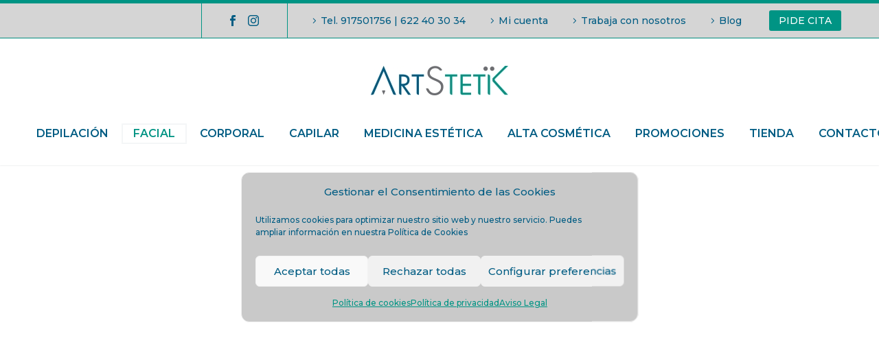

--- FILE ---
content_type: text/html; charset=UTF-8
request_url: https://artstetik.com/estetica-facial/
body_size: 50120
content:
<!DOCTYPE html>
<!--[if IE 7]>
<html class="ie ie7" lang="es" xmlns:og="http://ogp.me/ns#" xmlns:fb="http://ogp.me/ns/fb#">
<![endif]-->
<!--[if IE 8]>
<html class="ie ie8" lang="es" xmlns:og="http://ogp.me/ns#" xmlns:fb="http://ogp.me/ns/fb#">
<![endif]-->
<!--[if !(IE 7) | !(IE 8) ]><!-->
<html lang="es" xmlns:og="http://ogp.me/ns#" xmlns:fb="http://ogp.me/ns/fb#">
<!--<![endif]-->
<head>
	<meta charset="UTF-8">
	<meta name="viewport" content="width=device-width, initial-scale=1.0" />
	<link rel="profile" href="http://gmpg.org/xfn/11">
	<link rel="pingback" href="https://artstetik.com/xmlrpc.php">
					<script>document.documentElement.className = document.documentElement.className + ' yes-js js_active js'</script>
			<style>.tgpli-background-inited { background-image: none !important; }img[data-tgpli-image-inited] { display:none !important;visibility:hidden !important; }</style>        <script type="text/javascript">
            window.tgpLazyItemsOptions = {
                visibilityOffset: 0,
                desktopEnable: true,
                mobileEnable: true            };
            window.tgpQueue = {
                nodes: [],
                add: function(id, data) {
                    data = data || {};
                    if (window.tgpLazyItems !== undefined) {
                        if (this.nodes.length > 0) {
                            window.tgpLazyItems.addNodes(this.flushNodes());
                        }
                        window.tgpLazyItems.addNode({
                            node: document.getElementById(id),
                            data: data
                        });
                    } else {
                        this.nodes.push({
                            node: document.getElementById(id),
                            data: data
                        });
                    }
                },
                flushNodes: function() {
                    return this.nodes.splice(0, this.nodes.length);
                }
            };
        </script>
        <script type="text/javascript" async src="https://artstetik.com/wp-content/themes/thegem/js/thegem-pagespeed-lazy-items.js"></script><meta name='robots' content='index, follow, max-image-preview:large, max-snippet:-1, max-video-preview:-1' />

	<!-- This site is optimized with the Yoast SEO plugin v26.6 - https://yoast.com/wordpress/plugins/seo/ -->
	<title>ESTETICA FACIAL SANCHINARRO, ARTSTETIK tratamientos faciales</title>
	<meta name="description" content="ESTETICA FACIAL SANCHINARRO, ARTSTETIK: acné, flacidez, manchas, hidratación, peeling, luminosidad, ojeras, limpieza..." />
	<link rel="canonical" href="https://artstetik.com/estetica-facial/" />
	<meta property="og:locale" content="es_ES" />
	<meta property="og:type" content="article" />
	<meta property="og:title" content="ESTETICA FACIAL SANCHINARRO, ARTSTETIK tratamientos faciales" />
	<meta property="og:description" content="ESTETICA FACIAL SANCHINARRO, ARTSTETIK: acné, flacidez, manchas, hidratación, peeling, luminosidad, ojeras, limpieza..." />
	<meta property="og:url" content="https://artstetik.com/estetica-facial/" />
	<meta property="og:site_name" content="ArtStetik Centro Médico Estético Sanchinarro" />
	<meta property="article:modified_time" content="2023-02-22T07:14:09+00:00" />
	<meta property="og:image" content="https://artstetik.com/wp-content/uploads/2019/07/estetica-facial.jpg" />
	<meta property="og:image:width" content="1208" />
	<meta property="og:image:height" content="800" />
	<meta property="og:image:type" content="image/jpeg" />
	<meta name="twitter:card" content="summary_large_image" />
	<meta name="twitter:label1" content="Tiempo de lectura" />
	<meta name="twitter:data1" content="14 minutos" />
	<script type="application/ld+json" class="yoast-schema-graph">{"@context":"https://schema.org","@graph":[{"@type":"WebPage","@id":"https://artstetik.com/estetica-facial/","url":"https://artstetik.com/estetica-facial/","name":"ESTETICA FACIAL SANCHINARRO, ARTSTETIK tratamientos faciales","isPartOf":{"@id":"https://artstetik.com/#website"},"primaryImageOfPage":{"@id":"https://artstetik.com/estetica-facial/#primaryimage"},"image":{"@id":"https://artstetik.com/estetica-facial/#primaryimage"},"thumbnailUrl":"https://artstetik.com/wp-content/uploads/2019/07/estetica-facial.jpg","datePublished":"2019-07-03T09:41:11+00:00","dateModified":"2023-02-22T07:14:09+00:00","description":"ESTETICA FACIAL SANCHINARRO, ARTSTETIK: acné, flacidez, manchas, hidratación, peeling, luminosidad, ojeras, limpieza...","breadcrumb":{"@id":"https://artstetik.com/estetica-facial/#breadcrumb"},"inLanguage":"es","potentialAction":[{"@type":"ReadAction","target":["https://artstetik.com/estetica-facial/"]}]},{"@type":"ImageObject","inLanguage":"es","@id":"https://artstetik.com/estetica-facial/#primaryimage","url":"https://artstetik.com/wp-content/uploads/2019/07/estetica-facial.jpg","contentUrl":"https://artstetik.com/wp-content/uploads/2019/07/estetica-facial.jpg","width":1208,"height":800,"caption":"estetica facial sanchinarro"},{"@type":"BreadcrumbList","@id":"https://artstetik.com/estetica-facial/#breadcrumb","itemListElement":[{"@type":"ListItem","position":1,"name":"Portada","item":"https://artstetik.com/"},{"@type":"ListItem","position":2,"name":"ESTÉTICA FACIAL"}]},{"@type":"WebSite","@id":"https://artstetik.com/#website","url":"https://artstetik.com/","name":"ArtStetik Centro Médico Estético Sanchinarro","description":"Depilación láser y Estética","potentialAction":[{"@type":"SearchAction","target":{"@type":"EntryPoint","urlTemplate":"https://artstetik.com/?s={search_term_string}"},"query-input":{"@type":"PropertyValueSpecification","valueRequired":true,"valueName":"search_term_string"}}],"inLanguage":"es"}]}</script>
	<!-- / Yoast SEO plugin. -->


<link rel='dns-prefetch' href='//capi-automation.s3.us-east-2.amazonaws.com' />
<link rel='dns-prefetch' href='//cdn.jsdelivr.net' />
<link rel='dns-prefetch' href='//www.googletagmanager.com' />
<link rel='dns-prefetch' href='//fonts.googleapis.com' />
<link rel="alternate" type="application/rss+xml" title="ArtStetik Centro Médico Estético Sanchinarro &raquo; Feed" href="https://artstetik.com/feed/" />
<link rel="alternate" type="application/rss+xml" title="ArtStetik Centro Médico Estético Sanchinarro &raquo; Feed de los comentarios" href="https://artstetik.com/comments/feed/" />
<link rel="alternate" title="oEmbed (JSON)" type="application/json+oembed" href="https://artstetik.com/wp-json/oembed/1.0/embed?url=https%3A%2F%2Fartstetik.com%2Festetica-facial%2F" />
<link rel="alternate" title="oEmbed (XML)" type="text/xml+oembed" href="https://artstetik.com/wp-json/oembed/1.0/embed?url=https%3A%2F%2Fartstetik.com%2Festetica-facial%2F&#038;format=xml" />
<style id='wp-img-auto-sizes-contain-inline-css' type='text/css'>
img:is([sizes=auto i],[sizes^="auto," i]){contain-intrinsic-size:3000px 1500px}
/*# sourceURL=wp-img-auto-sizes-contain-inline-css */
</style>
<link rel='stylesheet' id='vtprd-front-end-style-css' href='https://artstetik.com/wp-content/plugins/pricing-deals-for-woocommerce/core/css/vtprd-front-end-min.css?ver=6.9' type='text/css' media='all' />
<link rel='stylesheet' id='layerslider-css' href='https://artstetik.com/wp-content/plugins/LayerSlider/assets/static/layerslider/css/layerslider.css?ver=6.11.6' type='text/css' media='all' />
<link rel='stylesheet' id='thegem-preloader-css' href='https://artstetik.com/wp-content/themes/thegem/css/thegem-preloader.css?ver=6.9' type='text/css' media='all' />
<style id='thegem-preloader-inline-css' type='text/css'>

		body:not(.compose-mode) .gem-icon-style-gradient span,
		body:not(.compose-mode) .gem-icon .gem-icon-half-1,
		body:not(.compose-mode) .gem-icon .gem-icon-half-2 {
			opacity: 0 !important;
			}
/*# sourceURL=thegem-preloader-inline-css */
</style>
<link rel='stylesheet' id='thegem-reset-css' href='https://artstetik.com/wp-content/themes/thegem/css/thegem-reset.css?ver=6.9' type='text/css' media='all' />
<link rel='stylesheet' id='thegem-grid-css' href='https://artstetik.com/wp-content/themes/thegem/css/thegem-grid.css?ver=6.9' type='text/css' media='all' />
<link rel='stylesheet' id='thegem-style-css' href='https://artstetik.com/wp-content/themes/thegem/style.css?ver=6.9' type='text/css' media='all' />
<link rel='stylesheet' id='thegem-header-css' href='https://artstetik.com/wp-content/themes/thegem/css/thegem-header.css?ver=6.9' type='text/css' media='all' />
<link rel='stylesheet' id='thegem-widgets-css' href='https://artstetik.com/wp-content/themes/thegem/css/thegem-widgets.css?ver=6.9' type='text/css' media='all' />
<link rel='stylesheet' id='thegem-new-css-css' href='https://artstetik.com/wp-content/themes/thegem/css/thegem-new-css.css?ver=6.9' type='text/css' media='all' />
<link rel='stylesheet' id='perevazka-css-css-css' href='https://artstetik.com/wp-content/themes/thegem/css/thegem-perevazka-css.css?ver=6.9' type='text/css' media='all' />
<link rel='stylesheet' id='thegem-google-fonts-css' href='//fonts.googleapis.com/css?family=Montserrat%3A100%2C100italic%2C200%2C200italic%2C300%2C300italic%2C400%2C400italic%2C500%2C500italic%2C600%2C600italic%2C700%2C700italic%2C800%2C800italic%2C900%2C900italic%7CSource+Sans+Pro%3A200%2C200italic%2C300%2C300italic%2C400%2C400italic%2C600%2C600italic%2C700%2C700italic%2C900%2C900italic&#038;subset=cyrillic%2Ccyrillic-ext%2Clatin%2Clatin-ext%2Cvietnamese%2Cgreek%2Cgreek-ext&#038;ver=6.9' type='text/css' media='all' />
<link rel='stylesheet' id='thegem-custom-css' href='https://artstetik.com/wp-content/themes/thegem/css/custom-be9StFqf.css?ver=6.9' type='text/css' media='all' />
<style id='thegem-custom-inline-css' type='text/css'>
body .breadcrumbs,body .breadcrumbs a,body .bc-devider:before {color: #ffffff;}body .breadcrumbs .current {	color: #ffffff;	border-bottom: 3px solid #ffffff;}body .breadcrumbs a:hover {	color: #ffffff;}body .page-title-block .breadcrumbs-container{	text-align: center;}.page-breadcrumbs ul li a,.page-breadcrumbs ul li:not(:last-child):after{	color: #99A9B5FF;}.page-breadcrumbs ul li{	color: #3C3950FF;}.page-breadcrumbs ul li a:hover{	color: #3C3950FF;}.block-content {padding-top: 0px;}.block-content:last-of-type {padding-bottom: 96px;}#top-area {	display: block;}@media (max-width: 991px) {#page-title {padding-top: 40px;padding-bottom: 40px;}.page-title-inner, body .breadcrumbs{padding-left: 0px;padding-right: 0px;}.page-title-excerpt {margin-top: 18px;}#page-title .page-title-title {margin-top: 0px;}.block-content {}.block-content:last-of-type {}#top-area {	display: block;}}@media (max-width: 767px) {#page-title {padding-top: 40px;padding-bottom: 40px;}.page-title-inner,body .breadcrumbs{padding-left: 0px;padding-right: 0px;}.page-title-excerpt {margin-top: 18px;}#page-title .page-title-title {margin-top: 0px;}.block-content {}.block-content:last-of-type {}#top-area {	display: block;}}
/*# sourceURL=thegem-custom-inline-css */
</style>
<link rel='stylesheet' id='js_composer_front-css' href='https://artstetik.com/wp-content/plugins/js_composer/assets/css/js_composer.min.css?ver=6.6.0' type='text/css' media='all' />
<link rel='stylesheet' id='thegem-additional-blog-1-css' href='https://artstetik.com/wp-content/themes/thegem/css/thegem-additional-blog-1.css?ver=6.9' type='text/css' media='all' />
<link rel='stylesheet' id='jquery-fancybox-css' href='https://artstetik.com/wp-content/themes/thegem/js/fancyBox/jquery.fancybox.min.css?ver=6.9' type='text/css' media='all' />
<link rel='stylesheet' id='thegem-vc_elements-css' href='https://artstetik.com/wp-content/themes/thegem/css/thegem-vc_elements.css?ver=6.9' type='text/css' media='all' />
<style id='wp-emoji-styles-inline-css' type='text/css'>

	img.wp-smiley, img.emoji {
		display: inline !important;
		border: none !important;
		box-shadow: none !important;
		height: 1em !important;
		width: 1em !important;
		margin: 0 0.07em !important;
		vertical-align: -0.1em !important;
		background: none !important;
		padding: 0 !important;
	}
/*# sourceURL=wp-emoji-styles-inline-css */
</style>
<link rel='stylesheet' id='wp-block-library-css' href='https://artstetik.com/wp-includes/css/dist/block-library/style.min.css?ver=6.9' type='text/css' media='all' />
<style id='global-styles-inline-css' type='text/css'>
:root{--wp--preset--aspect-ratio--square: 1;--wp--preset--aspect-ratio--4-3: 4/3;--wp--preset--aspect-ratio--3-4: 3/4;--wp--preset--aspect-ratio--3-2: 3/2;--wp--preset--aspect-ratio--2-3: 2/3;--wp--preset--aspect-ratio--16-9: 16/9;--wp--preset--aspect-ratio--9-16: 9/16;--wp--preset--color--black: #000000;--wp--preset--color--cyan-bluish-gray: #abb8c3;--wp--preset--color--white: #ffffff;--wp--preset--color--pale-pink: #f78da7;--wp--preset--color--vivid-red: #cf2e2e;--wp--preset--color--luminous-vivid-orange: #ff6900;--wp--preset--color--luminous-vivid-amber: #fcb900;--wp--preset--color--light-green-cyan: #7bdcb5;--wp--preset--color--vivid-green-cyan: #00d084;--wp--preset--color--pale-cyan-blue: #8ed1fc;--wp--preset--color--vivid-cyan-blue: #0693e3;--wp--preset--color--vivid-purple: #9b51e0;--wp--preset--gradient--vivid-cyan-blue-to-vivid-purple: linear-gradient(135deg,rgb(6,147,227) 0%,rgb(155,81,224) 100%);--wp--preset--gradient--light-green-cyan-to-vivid-green-cyan: linear-gradient(135deg,rgb(122,220,180) 0%,rgb(0,208,130) 100%);--wp--preset--gradient--luminous-vivid-amber-to-luminous-vivid-orange: linear-gradient(135deg,rgb(252,185,0) 0%,rgb(255,105,0) 100%);--wp--preset--gradient--luminous-vivid-orange-to-vivid-red: linear-gradient(135deg,rgb(255,105,0) 0%,rgb(207,46,46) 100%);--wp--preset--gradient--very-light-gray-to-cyan-bluish-gray: linear-gradient(135deg,rgb(238,238,238) 0%,rgb(169,184,195) 100%);--wp--preset--gradient--cool-to-warm-spectrum: linear-gradient(135deg,rgb(74,234,220) 0%,rgb(151,120,209) 20%,rgb(207,42,186) 40%,rgb(238,44,130) 60%,rgb(251,105,98) 80%,rgb(254,248,76) 100%);--wp--preset--gradient--blush-light-purple: linear-gradient(135deg,rgb(255,206,236) 0%,rgb(152,150,240) 100%);--wp--preset--gradient--blush-bordeaux: linear-gradient(135deg,rgb(254,205,165) 0%,rgb(254,45,45) 50%,rgb(107,0,62) 100%);--wp--preset--gradient--luminous-dusk: linear-gradient(135deg,rgb(255,203,112) 0%,rgb(199,81,192) 50%,rgb(65,88,208) 100%);--wp--preset--gradient--pale-ocean: linear-gradient(135deg,rgb(255,245,203) 0%,rgb(182,227,212) 50%,rgb(51,167,181) 100%);--wp--preset--gradient--electric-grass: linear-gradient(135deg,rgb(202,248,128) 0%,rgb(113,206,126) 100%);--wp--preset--gradient--midnight: linear-gradient(135deg,rgb(2,3,129) 0%,rgb(40,116,252) 100%);--wp--preset--font-size--small: 13px;--wp--preset--font-size--medium: 20px;--wp--preset--font-size--large: 36px;--wp--preset--font-size--x-large: 42px;--wp--preset--font-family--futura: futura;--wp--preset--spacing--20: 0.44rem;--wp--preset--spacing--30: 0.67rem;--wp--preset--spacing--40: 1rem;--wp--preset--spacing--50: 1.5rem;--wp--preset--spacing--60: 2.25rem;--wp--preset--spacing--70: 3.38rem;--wp--preset--spacing--80: 5.06rem;--wp--preset--shadow--natural: 6px 6px 9px rgba(0, 0, 0, 0.2);--wp--preset--shadow--deep: 12px 12px 50px rgba(0, 0, 0, 0.4);--wp--preset--shadow--sharp: 6px 6px 0px rgba(0, 0, 0, 0.2);--wp--preset--shadow--outlined: 6px 6px 0px -3px rgb(255, 255, 255), 6px 6px rgb(0, 0, 0);--wp--preset--shadow--crisp: 6px 6px 0px rgb(0, 0, 0);}:where(body) { margin: 0; }.wp-site-blocks > .alignleft { float: left; margin-right: 2em; }.wp-site-blocks > .alignright { float: right; margin-left: 2em; }.wp-site-blocks > .aligncenter { justify-content: center; margin-left: auto; margin-right: auto; }:where(.is-layout-flex){gap: 0.5em;}:where(.is-layout-grid){gap: 0.5em;}.is-layout-flow > .alignleft{float: left;margin-inline-start: 0;margin-inline-end: 2em;}.is-layout-flow > .alignright{float: right;margin-inline-start: 2em;margin-inline-end: 0;}.is-layout-flow > .aligncenter{margin-left: auto !important;margin-right: auto !important;}.is-layout-constrained > .alignleft{float: left;margin-inline-start: 0;margin-inline-end: 2em;}.is-layout-constrained > .alignright{float: right;margin-inline-start: 2em;margin-inline-end: 0;}.is-layout-constrained > .aligncenter{margin-left: auto !important;margin-right: auto !important;}.is-layout-constrained > :where(:not(.alignleft):not(.alignright):not(.alignfull)){margin-left: auto !important;margin-right: auto !important;}body .is-layout-flex{display: flex;}.is-layout-flex{flex-wrap: wrap;align-items: center;}.is-layout-flex > :is(*, div){margin: 0;}body .is-layout-grid{display: grid;}.is-layout-grid > :is(*, div){margin: 0;}body{padding-top: 0px;padding-right: 0px;padding-bottom: 0px;padding-left: 0px;}a:where(:not(.wp-element-button)){text-decoration: underline;}:root :where(.wp-element-button, .wp-block-button__link){background-color: #32373c;border-width: 0;color: #fff;font-family: inherit;font-size: inherit;font-style: inherit;font-weight: inherit;letter-spacing: inherit;line-height: inherit;padding-top: calc(0.667em + 2px);padding-right: calc(1.333em + 2px);padding-bottom: calc(0.667em + 2px);padding-left: calc(1.333em + 2px);text-decoration: none;text-transform: inherit;}.has-black-color{color: var(--wp--preset--color--black) !important;}.has-cyan-bluish-gray-color{color: var(--wp--preset--color--cyan-bluish-gray) !important;}.has-white-color{color: var(--wp--preset--color--white) !important;}.has-pale-pink-color{color: var(--wp--preset--color--pale-pink) !important;}.has-vivid-red-color{color: var(--wp--preset--color--vivid-red) !important;}.has-luminous-vivid-orange-color{color: var(--wp--preset--color--luminous-vivid-orange) !important;}.has-luminous-vivid-amber-color{color: var(--wp--preset--color--luminous-vivid-amber) !important;}.has-light-green-cyan-color{color: var(--wp--preset--color--light-green-cyan) !important;}.has-vivid-green-cyan-color{color: var(--wp--preset--color--vivid-green-cyan) !important;}.has-pale-cyan-blue-color{color: var(--wp--preset--color--pale-cyan-blue) !important;}.has-vivid-cyan-blue-color{color: var(--wp--preset--color--vivid-cyan-blue) !important;}.has-vivid-purple-color{color: var(--wp--preset--color--vivid-purple) !important;}.has-black-background-color{background-color: var(--wp--preset--color--black) !important;}.has-cyan-bluish-gray-background-color{background-color: var(--wp--preset--color--cyan-bluish-gray) !important;}.has-white-background-color{background-color: var(--wp--preset--color--white) !important;}.has-pale-pink-background-color{background-color: var(--wp--preset--color--pale-pink) !important;}.has-vivid-red-background-color{background-color: var(--wp--preset--color--vivid-red) !important;}.has-luminous-vivid-orange-background-color{background-color: var(--wp--preset--color--luminous-vivid-orange) !important;}.has-luminous-vivid-amber-background-color{background-color: var(--wp--preset--color--luminous-vivid-amber) !important;}.has-light-green-cyan-background-color{background-color: var(--wp--preset--color--light-green-cyan) !important;}.has-vivid-green-cyan-background-color{background-color: var(--wp--preset--color--vivid-green-cyan) !important;}.has-pale-cyan-blue-background-color{background-color: var(--wp--preset--color--pale-cyan-blue) !important;}.has-vivid-cyan-blue-background-color{background-color: var(--wp--preset--color--vivid-cyan-blue) !important;}.has-vivid-purple-background-color{background-color: var(--wp--preset--color--vivid-purple) !important;}.has-black-border-color{border-color: var(--wp--preset--color--black) !important;}.has-cyan-bluish-gray-border-color{border-color: var(--wp--preset--color--cyan-bluish-gray) !important;}.has-white-border-color{border-color: var(--wp--preset--color--white) !important;}.has-pale-pink-border-color{border-color: var(--wp--preset--color--pale-pink) !important;}.has-vivid-red-border-color{border-color: var(--wp--preset--color--vivid-red) !important;}.has-luminous-vivid-orange-border-color{border-color: var(--wp--preset--color--luminous-vivid-orange) !important;}.has-luminous-vivid-amber-border-color{border-color: var(--wp--preset--color--luminous-vivid-amber) !important;}.has-light-green-cyan-border-color{border-color: var(--wp--preset--color--light-green-cyan) !important;}.has-vivid-green-cyan-border-color{border-color: var(--wp--preset--color--vivid-green-cyan) !important;}.has-pale-cyan-blue-border-color{border-color: var(--wp--preset--color--pale-cyan-blue) !important;}.has-vivid-cyan-blue-border-color{border-color: var(--wp--preset--color--vivid-cyan-blue) !important;}.has-vivid-purple-border-color{border-color: var(--wp--preset--color--vivid-purple) !important;}.has-vivid-cyan-blue-to-vivid-purple-gradient-background{background: var(--wp--preset--gradient--vivid-cyan-blue-to-vivid-purple) !important;}.has-light-green-cyan-to-vivid-green-cyan-gradient-background{background: var(--wp--preset--gradient--light-green-cyan-to-vivid-green-cyan) !important;}.has-luminous-vivid-amber-to-luminous-vivid-orange-gradient-background{background: var(--wp--preset--gradient--luminous-vivid-amber-to-luminous-vivid-orange) !important;}.has-luminous-vivid-orange-to-vivid-red-gradient-background{background: var(--wp--preset--gradient--luminous-vivid-orange-to-vivid-red) !important;}.has-very-light-gray-to-cyan-bluish-gray-gradient-background{background: var(--wp--preset--gradient--very-light-gray-to-cyan-bluish-gray) !important;}.has-cool-to-warm-spectrum-gradient-background{background: var(--wp--preset--gradient--cool-to-warm-spectrum) !important;}.has-blush-light-purple-gradient-background{background: var(--wp--preset--gradient--blush-light-purple) !important;}.has-blush-bordeaux-gradient-background{background: var(--wp--preset--gradient--blush-bordeaux) !important;}.has-luminous-dusk-gradient-background{background: var(--wp--preset--gradient--luminous-dusk) !important;}.has-pale-ocean-gradient-background{background: var(--wp--preset--gradient--pale-ocean) !important;}.has-electric-grass-gradient-background{background: var(--wp--preset--gradient--electric-grass) !important;}.has-midnight-gradient-background{background: var(--wp--preset--gradient--midnight) !important;}.has-small-font-size{font-size: var(--wp--preset--font-size--small) !important;}.has-medium-font-size{font-size: var(--wp--preset--font-size--medium) !important;}.has-large-font-size{font-size: var(--wp--preset--font-size--large) !important;}.has-x-large-font-size{font-size: var(--wp--preset--font-size--x-large) !important;}.has-futura-font-family{font-family: var(--wp--preset--font-family--futura) !important;}
:where(.wp-block-post-template.is-layout-flex){gap: 1.25em;}:where(.wp-block-post-template.is-layout-grid){gap: 1.25em;}
:where(.wp-block-term-template.is-layout-flex){gap: 1.25em;}:where(.wp-block-term-template.is-layout-grid){gap: 1.25em;}
:where(.wp-block-columns.is-layout-flex){gap: 2em;}:where(.wp-block-columns.is-layout-grid){gap: 2em;}
:root :where(.wp-block-pullquote){font-size: 1.5em;line-height: 1.6;}
/*# sourceURL=global-styles-inline-css */
</style>
<link rel='stylesheet' id='contact-form-7-css' href='https://artstetik.com/wp-content/plugins/contact-form-7/includes/css/styles.css?ver=6.1.4' type='text/css' media='all' />
<link rel='stylesheet' id='uaf_client_css-css' href='https://artstetik.com/wp-content/uploads/useanyfont/uaf.css?ver=1764599913' type='text/css' media='all' />
<style id='woocommerce-inline-inline-css' type='text/css'>
.woocommerce form .form-row .required { visibility: visible; }
/*# sourceURL=woocommerce-inline-inline-css */
</style>
<link rel='stylesheet' id='cmplz-general-css' href='https://artstetik.com/wp-content/plugins/complianz-gdpr/assets/css/cookieblocker.min.css?ver=1766565036' type='text/css' media='all' />
<link rel='stylesheet' id='yith-wcwl-user-main-css' href='https://artstetik.com/wp-content/themes/thegem/wishlist.css?ver=4.11.0' type='text/css' media='all' />
<link rel='stylesheet' id='brands-styles-css' href='https://artstetik.com/wp-content/plugins/woocommerce/assets/css/brands.css?ver=10.3.7' type='text/css' media='all' />
<link rel='stylesheet' id='thegem-woocommerce-minicart-css' href='https://artstetik.com/wp-content/themes/thegem/css/thegem-woocommerce-minicart.css?ver=6.9' type='text/css' media='all' />
<link rel='stylesheet' id='thegem_js_composer_front-css' href='https://artstetik.com/wp-content/themes/thegem/css/thegem-js_composer_columns.css?ver=6.9' type='text/css' media='all' />
<script type="text/javascript" id="thegem-settings-init-js-extra">
/* <![CDATA[ */
var gemSettings = {"isTouch":"","forcedLasyDisabled":"","tabletPortrait":"1","tabletLandscape":"1","topAreaMobileDisable":"","parallaxDisabled":"","fillTopArea":"","themePath":"https://artstetik.com/wp-content/themes/thegem","rootUrl":"https://artstetik.com","mobileEffectsEnabled":"","isRTL":""};
//# sourceURL=thegem-settings-init-js-extra
/* ]]> */
</script>
<script type="text/javascript" src="https://artstetik.com/wp-content/themes/thegem/js/thegem-settings-init.js?ver=6.9" id="thegem-settings-init-js"></script>
<script type="text/javascript" src="https://artstetik.com/wp-includes/js/jquery/jquery.min.js?ver=3.7.1" id="jquery-core-js"></script>
<script type="text/javascript" src="https://artstetik.com/wp-includes/js/jquery/jquery-migrate.min.js?ver=3.4.1" id="jquery-migrate-js"></script>
<script type="text/javascript" id="layerslider-utils-js-extra">
/* <![CDATA[ */
var LS_Meta = {"v":"6.11.6","fixGSAP":"1"};
//# sourceURL=layerslider-utils-js-extra
/* ]]> */
</script>
<script type="text/javascript" src="https://artstetik.com/wp-content/plugins/LayerSlider/assets/static/layerslider/js/layerslider.utils.js?ver=6.11.6" id="layerslider-utils-js"></script>
<script type="text/javascript" src="https://artstetik.com/wp-content/plugins/LayerSlider/assets/static/layerslider/js/layerslider.kreaturamedia.jquery.js?ver=6.11.6" id="layerslider-js"></script>
<script type="text/javascript" src="https://artstetik.com/wp-content/plugins/LayerSlider/assets/static/layerslider/js/layerslider.transitions.js?ver=6.11.6" id="layerslider-transitions-js"></script>
<script type="text/javascript" src="https://artstetik.com/wp-content/themes/thegem/js/thegem-fullwidth-loader.js?ver=6.9" id="thegem-fullwidth-optimizer-js"></script>
<script type="text/javascript" src="https://artstetik.com/wp-content/plugins/woocommerce/assets/js/jquery-blockui/jquery.blockUI.min.js?ver=2.7.0-wc.10.3.7" id="wc-jquery-blockui-js" data-wp-strategy="defer"></script>
<script type="text/javascript" id="wc-add-to-cart-js-extra">
/* <![CDATA[ */
var wc_add_to_cart_params = {"ajax_url":"/wp-admin/admin-ajax.php","wc_ajax_url":"/?wc-ajax=%%endpoint%%","i18n_view_cart":"Ver carrito","cart_url":"https://artstetik.com/carrito/","is_cart":"","cart_redirect_after_add":"yes"};
//# sourceURL=wc-add-to-cart-js-extra
/* ]]> */
</script>
<script type="text/javascript" src="https://artstetik.com/wp-content/plugins/woocommerce/assets/js/frontend/add-to-cart.min.js?ver=10.3.7" id="wc-add-to-cart-js" data-wp-strategy="defer"></script>
<script type="text/javascript" src="https://artstetik.com/wp-content/plugins/woocommerce/assets/js/js-cookie/js.cookie.min.js?ver=2.1.4-wc.10.3.7" id="wc-js-cookie-js" defer="defer" data-wp-strategy="defer"></script>
<script type="text/javascript" id="woocommerce-js-extra">
/* <![CDATA[ */
var woocommerce_params = {"ajax_url":"/wp-admin/admin-ajax.php","wc_ajax_url":"/?wc-ajax=%%endpoint%%","i18n_password_show":"Mostrar contrase\u00f1a","i18n_password_hide":"Ocultar contrase\u00f1a"};
//# sourceURL=woocommerce-js-extra
/* ]]> */
</script>
<script type="text/javascript" src="https://artstetik.com/wp-content/plugins/woocommerce/assets/js/frontend/woocommerce.min.js?ver=10.3.7" id="woocommerce-js" defer="defer" data-wp-strategy="defer"></script>
<script type="text/javascript" id="zilla-likes-js-extra">
/* <![CDATA[ */
var zilla_likes = {"ajaxurl":"https://artstetik.com/wp-admin/admin-ajax.php"};
//# sourceURL=zilla-likes-js-extra
/* ]]> */
</script>
<script type="text/javascript" src="https://artstetik.com/wp-content/plugins/zilla-likes/scripts/zilla-likes.js?ver=6.9" id="zilla-likes-js"></script>
<script type="text/javascript" src="https://artstetik.com/wp-content/plugins/js_composer/assets/js/vendors/woocommerce-add-to-cart.js?ver=6.6.0" id="vc_woocommerce-add-to-cart-js-js"></script>

<!-- Fragmento de código de la etiqueta de Google (gtag.js) añadida por Site Kit -->
<!-- Fragmento de código de Google Analytics añadido por Site Kit -->
<script type="text/javascript" src="https://www.googletagmanager.com/gtag/js?id=G-9TJ0VYZZL1" id="google_gtagjs-js" async></script>
<script type="text/javascript" id="google_gtagjs-js-after">
/* <![CDATA[ */
window.dataLayer = window.dataLayer || [];function gtag(){dataLayer.push(arguments);}
gtag("set","linker",{"domains":["artstetik.com"]});
gtag("js", new Date());
gtag("set", "developer_id.dZTNiMT", true);
gtag("config", "G-9TJ0VYZZL1");
//# sourceURL=google_gtagjs-js-after
/* ]]> */
</script>
<meta name="generator" content="Powered by LayerSlider 6.11.6 - Multi-Purpose, Responsive, Parallax, Mobile-Friendly Slider Plugin for WordPress." />
<!-- LayerSlider updates and docs at: https://layerslider.kreaturamedia.com -->
<link rel="https://api.w.org/" href="https://artstetik.com/wp-json/" /><link rel="alternate" title="JSON" type="application/json" href="https://artstetik.com/wp-json/wp/v2/pages/27332" /><link rel="EditURI" type="application/rsd+xml" title="RSD" href="https://artstetik.com/xmlrpc.php?rsd" />
<meta name="generator" content="WordPress 6.9" />
<meta name="generator" content="WooCommerce 10.3.7" />
<link rel='shortlink' href='https://artstetik.com/?p=27332' />
<meta name="generator" content="Site Kit by Google 1.170.0" /><!-- Facebook Pixel Code -->
<script type="text/plain" data-service="facebook" data-category="marketing">
!function(f,b,e,v,n,t,s)
{if(f.fbq)return;n=f.fbq=function(){n.callMethod?
n.callMethod.apply(n,arguments):n.queue.push(arguments)};
if(!f._fbq)f._fbq=n;n.push=n;n.loaded=!0;n.version='2.0';
n.queue=[];t=b.createElement(e);t.async=!0;
t.src=v;s=b.getElementsByTagName(e)[0];
s.parentNode.insertBefore(t,s)}(window,document,'script',
'https://connect.facebook.net/en_US/fbevents.js');
fbq('init', '400299928817236');
fbq('track', 'PageView');
</script>
<noscript>
<img height="1" width="1" data-tgpli-src="https://www.facebook.com/tr?id=400299928817236&ev=PageView&noscript=1" alt="1" data-tgpli-inited data-tgpli-image-inited id="tgpli-69685a5aec6ee" /><script>window.tgpQueue.add('tgpli-69685a5aec6ee')</script><noscript><img height="1" width="1" src="https://www.facebook.com/tr?id=400299928817236&ev=PageView&noscript=1" alt="1"/></noscript>
</noscript>
<!-- End Facebook Pixel Code -->

<!-- Google tag (gtag.js) -->
<script async src="https://www.googletagmanager.com/gtag/js?id=G-2M4C7LGC3C"></script>
<script>
  window.dataLayer = window.dataLayer || [];
  function gtag(){dataLayer.push(arguments);}
  gtag('js', new Date());

  gtag('config', 'G-2M4C7LGC3C');
</script>

<meta name="google-site-verification" content="CWkPEWh0YxIcfMzpfnrqfaKb0UeoV4fL8FsXnDVpriE" />			<style>.cmplz-hidden {
					display: none !important;
				}</style>	<noscript><style>.woocommerce-product-gallery{ opacity: 1 !important; }</style></noscript>
	<meta name="google-site-verification" content="adF94f7qunVqMwHyWduwzDpJ7cYt74WpUYdGWK3FupQ"><meta name="generator" content="Elementor 3.34.0; features: additional_custom_breakpoints; settings: css_print_method-external, google_font-enabled, font_display-auto">
			<script data-service="facebook" data-category="marketing"  type="text/plain">
				!function(f,b,e,v,n,t,s){if(f.fbq)return;n=f.fbq=function(){n.callMethod?
					n.callMethod.apply(n,arguments):n.queue.push(arguments)};if(!f._fbq)f._fbq=n;
					n.push=n;n.loaded=!0;n.version='2.0';n.queue=[];t=b.createElement(e);t.async=!0;
					t.src=v;s=b.getElementsByTagName(e)[0];s.parentNode.insertBefore(t,s)}(window,
					document,'script','https://connect.facebook.net/en_US/fbevents.js');
			</script>
			<!-- WooCommerce Facebook Integration Begin -->
			<script data-service="facebook" data-category="marketing"  type="text/plain">

				fbq('init', '419964223395099', {}, {
    "agent": "woocommerce_0-10.3.7-3.5.15"
});

				document.addEventListener( 'DOMContentLoaded', function() {
					// Insert placeholder for events injected when a product is added to the cart through AJAX.
					document.body.insertAdjacentHTML( 'beforeend', '<div class=\"wc-facebook-pixel-event-placeholder\"></div>' );
				}, false );

			</script>
			<!-- WooCommerce Facebook Integration End -->
						<style>
				.e-con.e-parent:nth-of-type(n+4):not(.e-lazyloaded):not(.e-no-lazyload),
				.e-con.e-parent:nth-of-type(n+4):not(.e-lazyloaded):not(.e-no-lazyload) * {
					background-image: none !important;
				}
				@media screen and (max-height: 1024px) {
					.e-con.e-parent:nth-of-type(n+3):not(.e-lazyloaded):not(.e-no-lazyload),
					.e-con.e-parent:nth-of-type(n+3):not(.e-lazyloaded):not(.e-no-lazyload) * {
						background-image: none !important;
					}
				}
				@media screen and (max-height: 640px) {
					.e-con.e-parent:nth-of-type(n+2):not(.e-lazyloaded):not(.e-no-lazyload),
					.e-con.e-parent:nth-of-type(n+2):not(.e-lazyloaded):not(.e-no-lazyload) * {
						background-image: none !important;
					}
				}
			</style>
			<meta name="generator" content="Powered by WPBakery Page Builder - drag and drop page builder for WordPress."/>
<!-- Google tag (gtag.js) -->
<script async src="https://www.googletagmanager.com/gtag/js?id=G-E9F868K83T"></script>
<script>
  window.dataLayer = window.dataLayer || [];
  function gtag(){dataLayer.push(arguments);}
  gtag('js', new Date());

  gtag('config', 'G-E9F868K83T');
</script><style class='wp-fonts-local' type='text/css'>
@font-face{font-family:futura;font-style:normal;font-weight:400;font-display:fallback;src:url('https://artstetik.com/wp-content/uploads/useanyfont/8232Futura.woff2') format('woff2');}
</style>
<link rel="icon" href="http://www.artstetik.com/wp-content/uploads/2021/09/1080x1080-AK-RRSS-1.jpg" sizes="32x32" />
<link rel="icon" href="http://www.artstetik.com/wp-content/uploads/2021/09/1080x1080-AK-RRSS-1.jpg" sizes="192x192" />
<link rel="apple-touch-icon" href="http://www.artstetik.com/wp-content/uploads/2021/09/1080x1080-AK-RRSS-1.jpg" />
<meta name="msapplication-TileImage" content="http://www.artstetik.com/wp-content/uploads/2021/09/1080x1080-AK-RRSS-1.jpg" />
<script>if(document.querySelector('[data-type="vc_custom-css"]')) {document.head.appendChild(document.querySelector('[data-type="vc_custom-css"]'));}</script>		<style type="text/css" id="wp-custom-css">
			span.woofrom { display: none}

span.onsale{
display:none;
}
		</style>
		<style type="text/css" data-type="vc_shortcodes-custom-css">.vc_custom_1454140647488{margin-bottom: 0px !important;padding-top: 10px !important;}.vc_custom_1631266997700{background-color: #009484 !important;background-position: center !important;background-repeat: no-repeat !important;background-size: contain !important;}.vc_custom_1632216716906{margin-bottom: 0px !important;background-color: #005c83 !important;}.vc_custom_1454396420922{margin-bottom: 0px !important;}.vc_custom_1454396628771{margin-bottom: -19px !important;}.vc_custom_1562080661959{padding-bottom: 300px !important;}</style><noscript><style> .wpb_animate_when_almost_visible { opacity: 1; }</style></noscript>
		
</head>


<body data-cmplz=1 class="wp-singular page-template-default page page-id-27332 wp-theme-thegem theme-thegem woocommerce-no-js mobile-cart-position-top wpb-js-composer js-comp-ver-6.6.0 vc_responsive elementor-default elementor-kit-32371">




<div id="page" class="layout-fullwidth header-style-3">

			<a href="#page" class="scroll-top-button"></a>
	
	
					<div class="top-area-background top-area-scroll-hide">
				<div id="top-area" class="top-area top-area-style-default top-area-alignment-right">
	<div class="container">
		<div class="top-area-items inline-inside">
							<div class="top-area-block top-area-contacts"></div>
										<div class="top-area-block top-area-socials">			<div class="socials inline-inside">
															<a class="socials-item" href="https://www.facebook.com/artstetik.es"
						   target="_blank" title="Facebook"><i
									class="socials-item-icon facebook "></i></a>
																																						<a class="socials-item" href="https://www.instagram.com/artstetik.es/?hl=es"
						   target="_blank" title="Instagram"><i
									class="socials-item-icon instagram "></i></a>
																																																																																																																																																																																																																																																																																																													
			</div>
			</div>
										<div class="top-area-block top-area-menu">
											<nav id="top-area-menu">
							<ul id="top-area-navigation" class="nav-menu styled inline-inside"><li id="menu-item-27321" class="menu-item menu-item-type-custom menu-item-object-custom menu-item-27321"><a href="#">Tel. 917501756 | 622 40 30 34</a></li>
<li id="menu-item-27242" class="menu-item menu-item-type-post_type menu-item-object-page menu-item-27242"><a href="https://artstetik.com/mi-cuenta/">Mi cuenta</a></li>
<li id="menu-item-32248" class="menu-item menu-item-type-custom menu-item-object-custom menu-item-32248"><a href="http://www.artstetik.com/trabaja-con-nosotros/">Trabaja con nosotros</a></li>
<li id="menu-item-33820" class="menu-item menu-item-type-post_type menu-item-object-page menu-item-33820"><a href="https://artstetik.com/blog/">Blog</a></li>
</ul>						</nav>
																<div class="top-area-button"><div class="gem-button-container gem-button-position-inline thegem-button-69685a5a815993705" ><a class="gem-button gem-button-size-tiny gem-button-style-flat gem-button-text-weight-normal gem-button-no-uppercase" style="border-radius: 3px;" onmouseleave="" onmouseenter="" href="http://www.artstetik.com/contacto-centro-estetico-sanchinarro/" target="_self">PIDE CITA</a></div> </div>
									</div>
					</div>
	</div>
</div>
			</div>
		
		<div id="site-header-wrapper"  class=" " >

			
			
			<header id="site-header" class="site-header mobile-menu-layout-default" role="banner">
								
				<div class="header-background">
					<div class="container">
						<div class="header-main logo-position-center header-layout-default header-style-3">
															<div class="mobile-cart"><a href="https://artstetik.com/carrito/" class="minicart-menu-link temp empty"><span class="minicart-item-count">0</span></a></div><div class="mobile-minicart-overlay"></div>								<div class="site-title">
											<div class="site-logo" style="width:200px;">
			<a href="https://artstetik.com/" rel="home">
									<span class="logo"><img src="https://artstetik.com/wp-content/uploads/thegem-logos/logo_9ccc93b8e7e30ff15cb9e07484fcd1f5_1x.jpg" srcset="https://artstetik.com/wp-content/uploads/thegem-logos/logo_9ccc93b8e7e30ff15cb9e07484fcd1f5_1x.jpg 1x,https://artstetik.com/wp-content/uploads/thegem-logos/logo_9ccc93b8e7e30ff15cb9e07484fcd1f5_2x.jpg 2x,https://artstetik.com/wp-content/uploads/thegem-logos/logo_9ccc93b8e7e30ff15cb9e07484fcd1f5_3x.jpg 3x" alt="ArtStetik Centro Médico Estético Sanchinarro" style="width:200px;" class="tgp-exclude default"/><img src="https://artstetik.com/wp-content/uploads/thegem-logos/logo_d282468cab98e0639ddd05d7f1258092_1x.jpg" srcset="https://artstetik.com/wp-content/uploads/thegem-logos/logo_d282468cab98e0639ddd05d7f1258092_1x.jpg 1x,https://artstetik.com/wp-content/uploads/thegem-logos/logo_d282468cab98e0639ddd05d7f1258092_2x.jpg 2x,https://artstetik.com/wp-content/uploads/thegem-logos/logo_d282468cab98e0639ddd05d7f1258092_3x.jpg 3x" alt="ArtStetik Centro Médico Estético Sanchinarro" style="width:67px;" class="tgp-exclude small"/></span>
							</a>
		</div>
										</div>
																											<nav id="primary-navigation" class="site-navigation primary-navigation" role="navigation">
											<button class="menu-toggle dl-trigger">Primary Menu<span class="menu-line-1"></span><span class="menu-line-2"></span><span class="menu-line-3"></span></button>																							<ul id="primary-menu" class="nav-menu styled no-responsive dl-menu"><li id="menu-item-34418" class="menu-item menu-item-type-custom menu-item-object-custom menu-item-has-children menu-item-parent menu-item-34418 megamenu-first-element"><a href="#">DEPILACIÓN</a><span class="menu-item-parent-toggle"></span>
<ul class="sub-menu styled dl-submenu">
	<li id="menu-item-27331" class="menu-item menu-item-type-post_type menu-item-object-page menu-item-27331 megamenu-first-element"><a href="https://artstetik.com/depilacion-laser/">DEPILACIÓN LÁSER</a></li>
	<li id="menu-item-34419" class="menu-item menu-item-type-post_type menu-item-object-product menu-item-34419 megamenu-first-element"><a href="https://artstetik.com/producto/electrodepilacion/">ELECTRODEPILACIÓN</a></li>
</ul>
</li>
<li id="menu-item-27336" class="menu-item menu-item-type-post_type menu-item-object-page current-menu-item page_item page-item-27332 current_page_item menu-item-27336 megamenu-first-element menu-item-active"><a href="https://artstetik.com/estetica-facial/">FACIAL</a></li>
<li id="menu-item-27339" class="menu-item menu-item-type-post_type menu-item-object-page menu-item-27339 megamenu-first-element"><a href="https://artstetik.com/estetica-corporal/">CORPORAL</a></li>
<li id="menu-item-33492" class="menu-item menu-item-type-post_type menu-item-object-page menu-item-33492 megamenu-first-element"><a href="https://artstetik.com/capilar/">CAPILAR</a></li>
<li id="menu-item-33818" class="menu-item menu-item-type-post_type menu-item-object-page menu-item-33818 megamenu-first-element"><a href="https://artstetik.com/medicina-estetica/">MEDICINA ESTÉTICA</a></li>
<li id="menu-item-27342" class="menu-item menu-item-type-post_type menu-item-object-page menu-item-27342 megamenu-first-element"><a href="https://artstetik.com/alta-cosmetica/">ALTA COSMÉTICA</a></li>
<li id="menu-item-33255" class="menu-item menu-item-type-custom menu-item-object-custom menu-item-has-children menu-item-parent menu-item-33255 megamenu-first-element mobile-clickable"><a href="http://www.artstetik.com/categoria-producto/promociones/">PROMOCIONES</a><span class="menu-item-parent-toggle"></span>
<ul class="sub-menu styled dl-submenu">
	<li id="menu-item-33545" class="menu-item menu-item-type-custom menu-item-object-custom menu-item-33545 megamenu-first-element"><a href="http://www.artstetik.com/categoria-producto/promociones/promociones-depilacion-laser/">DEPILACIÓN LÁSER</a></li>
	<li id="menu-item-33533" class="menu-item menu-item-type-taxonomy menu-item-object-product_cat menu-item-33533 megamenu-first-element"><a href="https://artstetik.com/categoria-producto/promociones/promociones-corporales/">PROMOS CORPORALES</a></li>
	<li id="menu-item-33534" class="menu-item menu-item-type-taxonomy menu-item-object-product_cat menu-item-33534 megamenu-first-element"><a href="https://artstetik.com/categoria-producto/promociones/promociones-faciales/">PROMOS FACIALES</a></li>
	<li id="menu-item-33587" class="menu-item menu-item-type-taxonomy menu-item-object-product_cat menu-item-33587 megamenu-first-element"><a href="https://artstetik.com/categoria-producto/promociones/promos-capilares/">PROMOS CAPILARES</a></li>
	<li id="menu-item-33536" class="menu-item menu-item-type-taxonomy menu-item-object-product_cat menu-item-33536 megamenu-first-element"><a href="https://artstetik.com/categoria-producto/promociones/packs-especiales-para-ella/">PACKS ESPECIALES</a></li>
	<li id="menu-item-33969" class="menu-item menu-item-type-post_type menu-item-object-product menu-item-33969 megamenu-first-element"><a href="https://artstetik.com/producto/microblading/">MICROBLADING (CEJAS)</a></li>
</ul>
</li>
<li id="menu-item-26213" class="menu-item menu-item-type-post_type menu-item-object-page menu-item-has-children menu-item-parent menu-item-26213 megamenu-first-element mobile-clickable"><a href="https://artstetik.com/tienda/">TIENDA</a><span class="menu-item-parent-toggle"></span>
<ul class="sub-menu styled dl-submenu">
	<li id="menu-item-33546" class="menu-item menu-item-type-custom menu-item-object-custom menu-item-33546 megamenu-first-element"><a href="http://www.artstetik.com/categoria-producto/depilacion-laser/">DEPILACIÓN LÁSER</a></li>
	<li id="menu-item-33543" class="menu-item menu-item-type-taxonomy menu-item-object-product_cat menu-item-33543 megamenu-first-element"><a href="https://artstetik.com/categoria-producto/tratamientos-corporales/">TRAT. CORPORALES</a></li>
	<li id="menu-item-33542" class="menu-item menu-item-type-taxonomy menu-item-object-product_cat menu-item-33542 megamenu-first-element"><a href="https://artstetik.com/categoria-producto/tratamientos-faciales/">TRATAMIENTOS FACIALES</a></li>
	<li id="menu-item-33540" class="menu-item menu-item-type-post_type menu-item-object-product menu-item-33540 megamenu-first-element"><a href="https://artstetik.com/producto/microblading/">MICROBLADING (CEJAS)</a></li>
	<li id="menu-item-33537" class="menu-item menu-item-type-post_type menu-item-object-page menu-item-33537 megamenu-first-element"><a href="https://artstetik.com/alta-cosmetica/">ALTA COSMÉTICA</a></li>
	<li id="menu-item-34420" class="menu-item menu-item-type-post_type menu-item-object-product menu-item-34420 megamenu-first-element"><a href="https://artstetik.com/producto/electrodepilacion/">ELECTRODEPILACIÓN</a></li>
	<li id="menu-item-34628" class="menu-item menu-item-type-taxonomy menu-item-object-product_cat menu-item-34628 megamenu-first-element"><a href="https://artstetik.com/categoria-producto/promociones/packs-especiales-para-ella/">PACKS ESPECIALES</a></li>
</ul>
</li>
<li id="menu-item-27323" class="menu-item menu-item-type-post_type menu-item-object-page menu-item-27323 megamenu-first-element"><a href="https://artstetik.com/contacto-centro-estetico-sanchinarro/">CONTACTO</a></li>
<li class="menu-item menu-item-cart not-dlmenu"><a href="https://artstetik.com/carrito/" class="minicart-menu-link empty"><span class="minicart-item-count">0</span></a><div class="minicart"><div class="widget_shopping_cart_content"><div class="mobile-cart-header"><div class="mobile-cart-header-title title-h6">Carrito</div><a class="mobile-cart-header-close" href="#"><span class="cart-close-line-1"></span><span class="cart-close-line-2"></span></a></div>

	<ul class="woocommerce-mini-cart__empty-message woocommerce-mini-cart cart_list product_list_widget "><li class="empty">No hay productos en el carrito.</li></ul>


</div></div></li></ul>																																</nav>
																														</div>
					</div>
				</div>
			</header><!-- #site-header -->
					</div><!-- #site-header-wrapper -->

	
	<div id="main" class="site-main page__top-shadow visible">

<div id="main-content" class="main-content">


<div class="block-content no-top-margin">
	<div class="container">
		<div class="panel row">

			<div class="panel-center col-xs-12">
				<article id="post-27332" class="post-27332 page type-page status-publish has-post-thumbnail">

					<div class="entry-content post-content">
                        
						
							
						
						<div class="vc_row-full-width-before"></div><div id="vc_row-69685a5a8388f" data-vc-full-width="true" data-vc-full-width-init="false" data-vc-stretch-content="true" class="vc_row wpb_row vc_row-fluid thegem-custom-69685a5a8386c5493 vc_row-no-padding"><script type="text/javascript">if (typeof(gem_fix_fullwidth_position) == "function") { gem_fix_fullwidth_position(document.getElementById("vc_row-69685a5a8388f")); }</script><div class="wpb_column vc_column_container vc_col-sm-12 thegem-custom-69685a5a83f2a3744"><div class="vc_column-inner "><div class="wpb_wrapper"><div class="wpb_layerslider_element wpb_content_element"><script type="text/javascript">jQuery(function() { _initLayerSlider( '#layerslider_1_3zxnfug5kwx0', {createdWith: '6.8.2', sliderVersion: '6.11.6', skin: 'v6', skinsPath: 'https://artstetik.com/wp-content/plugins/LayerSlider/assets/static/layerslider/skins/'}); });</script><div id="layerslider_1_3zxnfug5kwx0" class="ls-wp-container fitvidsignore" style="width:1650px;height:440px;max-width:100%;margin:0 auto;margin-bottom: 0px;"><div class="ls-slide" data-ls="bgsize:cover;bgposition:0% 50%;bgcolor:#ffffff;kenburnsscale:1.2;"><img fetchpriority="high" decoding="async" width="1200" height="795" data-tgpli-src="https://artstetik.com/wp-content/uploads/2023/02/AdobeStock_210844478.jpeg" class="ls-bg" alt="" data-tgpli-srcset="https://artstetik.com/wp-content/uploads/2023/02/AdobeStock_210844478.jpeg 1200w, https://artstetik.com/wp-content/uploads/2023/02/AdobeStock_210844478-300x199.jpeg 300w, https://artstetik.com/wp-content/uploads/2023/02/AdobeStock_210844478-1024x678.jpeg 1024w, https://artstetik.com/wp-content/uploads/2023/02/AdobeStock_210844478-768x509.jpeg 768w, https://artstetik.com/wp-content/uploads/2023/02/AdobeStock_210844478-1000x663.jpeg 1000w" sizes="(max-width: 1200px) 100vw, 1200px" data-tgpli-inited data-tgpli-image-inited id="tgpli-69685a5aec70e"  /><script>window.tgpQueue.add('tgpli-69685a5aec70e')</script><noscript><img fetchpriority="high" decoding="async" width="1200" height="795" src="https://artstetik.com/wp-content/uploads/2023/02/AdobeStock_210844478.jpeg" class="ls-bg" alt="" srcset="https://artstetik.com/wp-content/uploads/2023/02/AdobeStock_210844478.jpeg 1200w, https://artstetik.com/wp-content/uploads/2023/02/AdobeStock_210844478-300x199.jpeg 300w, https://artstetik.com/wp-content/uploads/2023/02/AdobeStock_210844478-1024x678.jpeg 1024w, https://artstetik.com/wp-content/uploads/2023/02/AdobeStock_210844478-768x509.jpeg 768w, https://artstetik.com/wp-content/uploads/2023/02/AdobeStock_210844478-1000x663.jpeg 1000w" sizes="(max-width: 1200px) 100vw, 1200px" /></noscript><h2 style="top:79px;left:494px;font-weight:800;font-size:46px;color:#005c83;" class="ls-l ls-hide-phone">TRATAMIENTOS FACIALES</h2><p style="top:198px;left:521px;font-size:18px;color:#005c83;" class="ls-l ls-hide-phone"><strong>Tratamientos faciales</strong> para conseguir y mantener una piel luminosa, nutrida y suave.</p><p style="top:241px;left:579px;font-size:18px;color:#005c83;" class="ls-l ls-hide-phone">Tratamientos de rejuvenecimiento facial para sacarle el m&aacute;ximo partido a tu piel.</p><p style="top:284px;left:597px;font-size:18px;color:#005c83;" class="ls-l ls-hide-phone">Inf&oacute;rmate de todos nuestros tratamientos con nuestro equipo de profesionales.</p><a style="" class="ls-l ls-hide-phone" href="http://www.artstetik.com/categoria-producto/promociones/" target="_self"><span style="top:362px;left:705px;text-align:center;font-weight:700;font-style:normal;text-decoration:none;padding-top:15px;padding-right:15px;padding-bottom:15px;padding-left:15px;font-size:24px;color:#fff;border-radius:0px;letter-spacing:0px;background-color:#009484;" class="">PROMOCIONES</span></a><a style="" class="ls-l ls-hide-desktop ls-hide-tablet" href="http://www.artstetik.com/categoria-producto/promociones/" target="_self"><span style="top:188px;left:579px;text-align:center;font-weight:700;font-style:normal;text-decoration:none;font-size:64px;border-radius:0px;letter-spacing:0px;color:#005c83;" class="">EST&Eacute;TICA FACIAL</span></a></div></div></div></div></div></div></div><div class="vc_row-full-width vc_clearfix"></div><div id="vc_row-69685a5a85d75" class="vc_row wpb_row vc_row-fluid thegem-custom-69685a5a85d6e5346"><div class="wpb_column vc_column_container vc_col-sm-12 thegem-custom-69685a5a85ef35696"><div class="vc_column-inner "><div class="wpb_wrapper"><div class="vc_empty_space"   style="height: 50px"><span class="vc_empty_space_inner"></span></div>
	
		<div class="wpb_text_column wpb_content_element " >
			<div class="wpb_wrapper">
				<p style="text-align: center;"><span class="letter-spacing" style="font-size: 12pt;">Nuestro Centro ofrece tratamientos faciales personalizados, dependiendo de las necesidades de cada piel y cada cliente.</span></p>
<p style="text-align: center;"><span class="letter-spacing" style="font-size: 12pt;">Nuestro equipo realizará inspección, valoración y diagnóstico en cada caso concreto.</span></p>
<p style="text-align: center;"><span class="letter-spacing" style="font-size: 12pt;">Tratamientos correctores con productos de <a href="http://www.artstetik.com/alta-cosmetica/">alta cosmética</a> para mantener una piel suave, lisa, luminosa y radiante.</span></p>

			</div>
		</div>
	
<div class="vc_empty_space"   style="height: 50px"><span class="vc_empty_space_inner"></span></div></div></div></div></div><div id="vc_row-69685a5a86586" class="vc_row wpb_row vc_row-fluid vc_custom_1454140647488 thegem-custom-69685a5a8657e6265"><div class="wpb_column vc_column_container vc_col-sm-3 thegem-custom-69685a5a866fa6836"><div class="vc_column-inner "><div class="wpb_wrapper"><div class="clearboth"></div><div class="gem-divider " style="margin-top: 23px;"></div><div class="vc_separator wpb_content_element vc_separator_align_center vc_sep_width_100 vc_sep_border_width_2 vc_sep_pos_align_center vc_separator_no_text"><span class="vc_sep_holder vc_sep_holder_l"><span  style="border-color:#005c83;" class="vc_sep_line"></span></span><span class="vc_sep_holder vc_sep_holder_r"><span  style="border-color:#005c83;" class="vc_sep_line"></span></span>
</div></div></div></div><div class="wpb_column vc_column_container vc_col-sm-6 vc_hidden-xs thegem-custom-69685a5a86e5d2856"><div class="vc_column-inner "><div class="wpb_wrapper">
	
		<div class="wpb_text_column wpb_content_element " >
			<div class="wpb_wrapper">
				<h2 style="text-align: center;"><span class="light">NUESTROS </span>tRATAMIENTOS</h2>

			</div>
		</div>
	
</div></div></div><div class="wpb_column vc_column_container vc_col-sm-3 thegem-custom-69685a5a870df2843"><div class="vc_column-inner "><div class="wpb_wrapper"><div class="clearboth"></div><div class="gem-divider " style="margin-top: 23px;"></div><div class="vc_separator wpb_content_element vc_separator_align_center vc_sep_width_100 vc_sep_border_width_2 vc_sep_pos_align_center vc_separator_no_text"><span class="vc_sep_holder vc_sep_holder_l"><span  style="border-color:#005c83;" class="vc_sep_line"></span></span><span class="vc_sep_holder vc_sep_holder_r"><span  style="border-color:#005c83;" class="vc_sep_line"></span></span>
</div></div></div></div></div><div id="vc_row-69685a5a87460" class="vc_row wpb_row vc_row-fluid thegem-custom-69685a5a8745a1591"><div class="wpb_column vc_column_container vc_col-sm-12 thegem-custom-69685a5a8768e141"><div class="vc_column-inner "><div class="wpb_wrapper"><div class="vc_tta-container" data-vc-action="collapse"><div class="vc_general vc_tta vc_tta-tabs vc_tta-color-thegem vc_tta-style-classic vc_tta-shape-square vc_tta-spacing-25 vc_tta-gap-15 vc_tta-tabs-position-left vc_tta-controls-align-left " ><div class="vc_tta-tabs-container"><ul class="vc_tta-tabs-list"><li class="vc_tta-tab vc_active" data-vc-tab><a href="#1619691368442-89bfa830-7776" data-vc-tabs data-vc-container=".vc_tta"><span class="vc_tta-title-text">RADIOFRECUENCIA SYMMED ELITE</span></a></li><li class="vc_tta-tab" data-vc-tab><a href="#1655826982848-c75f438b-78e0" data-vc-tabs data-vc-container=".vc_tta"><span class="vc_tta-title-text">PEELING QUÍMICO</span></a></li><li class="vc_tta-tab" data-vc-tab><a href="#1579595629413-17538468-3a2f" data-vc-tabs data-vc-container=".vc_tta"><span class="vc_tta-title-text">MÁSCARA LED</span></a></li><li class="vc_tta-tab" data-vc-tab><a href="#1579599797047-e60a7be8-c9f2" data-vc-tabs data-vc-container=".vc_tta"><span class="vc_tta-title-text">DERMAPEN</span></a></li><li class="vc_tta-tab" data-vc-tab><a href="#1454055445122-f829eef2-b90b" data-vc-tabs data-vc-container=".vc_tta"><span class="vc_tta-title-text">OXIGENOTERAPIA</span></a></li><li class="vc_tta-tab" data-vc-tab><a href="#1619691824587-cf750c81-a3ce" data-vc-tabs data-vc-container=".vc_tta"><span class="vc_tta-title-text">HIDROMICRODERMOABRASIÓN</span></a></li><li class="vc_tta-tab" data-vc-tab><a href="#1619691627617-498ab626-5e52" data-vc-tabs data-vc-container=".vc_tta"><span class="vc_tta-title-text">CONTORNO DE OJOS</span></a></li><li class="vc_tta-tab" data-vc-tab><a href="#1454055445123-f556f46a-250b" data-vc-tabs data-vc-container=".vc_tta"><span class="vc_tta-title-text">LIMPIEZA CON EXTRACCIÓN</span></a></li><li class="vc_tta-tab" data-vc-tab><a href="#1454056723887-bab53599-82b7" data-vc-tabs data-vc-container=".vc_tta"><span class="vc_tta-title-text">ACNÉ</span></a></li><li class="vc_tta-tab" data-vc-tab><a href="#1454056740388-627d77b9-25cd" data-vc-tabs data-vc-container=".vc_tta"><span class="vc_tta-title-text">MANCHAS</span></a></li><li class="vc_tta-tab" data-vc-tab><a href="#1557156921977-c1df19cc-c13e" data-vc-tabs data-vc-container=".vc_tta"><span class="vc_tta-title-text">OXIGENANTES</span></a></li><li class="vc_tta-tab" data-vc-tab><a href="#1557157044407-884e3e3c-e677" data-vc-tabs data-vc-container=".vc_tta"><span class="vc_tta-title-text">HIDRATACIÓN</span></a></li><li class="vc_tta-tab" data-vc-tab><a href="#1557157128828-8e61026c-8fe5" data-vc-tabs data-vc-container=".vc_tta"><span class="vc_tta-title-text">ANTIEDAD</span></a></li><li class="vc_tta-tab" data-vc-tab><a href="#1557157284576-a08a8f5b-446a" data-vc-tabs data-vc-container=".vc_tta"><span class="vc_tta-title-text">FLACIDEZ</span></a></li><li class="vc_tta-tab" data-vc-tab><a href="#1557157393564-522214f7-4be1" data-vc-tabs data-vc-container=".vc_tta"><span class="vc_tta-title-text">OJERAS</span></a></li></ul></div><div class="vc_tta-panels-container"><div class="vc_tta-panels"><div class="vc_tta-panel vc_active" id="1619691368442-89bfa830-7776" data-vc-content=".vc_tta-panel-body"><div class="vc_tta-panel-heading"><h4 class="vc_tta-panel-title"><a href="#1619691368442-89bfa830-7776" data-vc-accordion data-vc-container=".vc_tta-container"><span class="vc_tta-title-text">RADIOFRECUENCIA SYMMED ELITE</span></a></h4></div><div class="vc_tta-panel-body"><div class="vc_row wpb_row vc_inner vc_row-fluid"><div class="wpb_column vc_column_container vc_col-sm-6"><div class="vc_column-inner "><div class="wpb_wrapper">
	
		<div class="wpb_text_column wpb_content_element " >
			<div class="wpb_wrapper">
				<p style="text-align: justify;"><strong>RADIOFRECUENCIA SYMMED ELITE</strong> es un equipo de diatermia por radiofrecuencia.</p>
<p style="text-align: justify;">El equipo está indicado para la aplicación de tratamientos estéticos no invasivos de rejuvenecimiento facial y capilar, reafirmación, remodelación, reducción y anticelulíticos.</p>
<ul style="text-align: justify;">
<li>Es un innovador método de trabajo que combina la tecnología estética más avanzada y eficaz de DIATERMIA POR RADIOFRECUENCIA (capacitiva y resistiva).</li>
<li>Para tratamientos corporales, faciales y capilares.</li>
<li>Diferentes protocolos de tratamiento caracterizados por manipulaciones y movilizaciones específicas.</li>
</ul>
<p style="text-align: justify;">Symmed Elite estimula los tejidos produciendo una <strong>activación bioquímica de las células</strong> y un movimiento iónico de las moléculas polares que hace <strong>aumentar progresivamente la temperatura interna de la zona tratada</strong>. Por esto, en el tratamiento con Symmed Elite se distinguen tres fases, con sus efectos asociados, relacionadas con el componente eléctrico y térmico del tratamiento.</p>
<p style="text-align: justify;">La aplicación del tratamiento se hace a través de electrodos o conductores/dieléctricos que permiten el paso de la corriente de radiofrecuencia a través del tejido y hasta el electrodo de retorno. Esta corriente de 448 kHz es de naturaleza alterna y se encuentra en el espectro de frecuencia denominado banda D’Arsonval (300 &#8211; 600 kHz), cuyos beneficios fisiológicos están ampliamente descritos en la literatura científica.</p>
<p><img decoding="async" class="alignnone wp-image-33470 " data-tgpli-src="http://www.artstetik.com/wp-content/uploads/2022/06/Symmed-elite-_equipo2-629x1024.png" alt="" width="418" height="681" data-tgpli-srcset="https://artstetik.com/wp-content/uploads/2022/06/Symmed-elite-_equipo2-629x1024.png 629w, https://artstetik.com/wp-content/uploads/2022/06/Symmed-elite-_equipo2-184x300.png 184w, https://artstetik.com/wp-content/uploads/2022/06/Symmed-elite-_equipo2-768x1251.png 768w, https://artstetik.com/wp-content/uploads/2022/06/Symmed-elite-_equipo2-943x1536.png 943w, https://artstetik.com/wp-content/uploads/2022/06/Symmed-elite-_equipo2-1000x1628.png 1000w, https://artstetik.com/wp-content/uploads/2022/06/Symmed-elite-_equipo2.png 1179w" sizes="(max-width: 418px) 100vw, 418px" data-tgpli-inited data-tgpli-image-inited id="tgpli-69685a5aec71b"  /><script>window.tgpQueue.add('tgpli-69685a5aec71b')</script><noscript><img decoding="async" class="alignnone wp-image-33470 " src="http://www.artstetik.com/wp-content/uploads/2022/06/Symmed-elite-_equipo2-629x1024.png" alt="" width="418" height="681" srcset="https://artstetik.com/wp-content/uploads/2022/06/Symmed-elite-_equipo2-629x1024.png 629w, https://artstetik.com/wp-content/uploads/2022/06/Symmed-elite-_equipo2-184x300.png 184w, https://artstetik.com/wp-content/uploads/2022/06/Symmed-elite-_equipo2-768x1251.png 768w, https://artstetik.com/wp-content/uploads/2022/06/Symmed-elite-_equipo2-943x1536.png 943w, https://artstetik.com/wp-content/uploads/2022/06/Symmed-elite-_equipo2-1000x1628.png 1000w, https://artstetik.com/wp-content/uploads/2022/06/Symmed-elite-_equipo2.png 1179w" sizes="(max-width: 418px) 100vw, 418px" /></noscript></p>

			</div>
		</div>
	
</div></div></div><div class="wpb_column vc_column_container vc_col-sm-6"><div class="vc_column-inner "><div class="wpb_wrapper">
	
		<div class="wpb_text_column wpb_content_element " >
			<div class="wpb_wrapper">
				<p><strong>INDICACIONES &#8211; TRATAMIENTOS FACIALES</strong></p>
<ul>
<li>Rejuvenecimiento</li>
<li>Control de Ojos y Bolsas Oculares</li>
<li>Mentón (Flacidez y adiposidad)</li>
<li>Redensificación y definición del óvalo facial</li>
<li>También. Cuello y Escote</li>
</ul>
<p><strong>CÓMO ACTÚA</strong></p>
<p>El objetivo de Symmed Elite es combatir las alteraciones médico-estéticas y estimular los procesos fisiológicos de recuperación de los tejidos para evitar así que estas alteraciones se vuelvan a producir.</p>
<p>Para activar los procesos bioquímicos de reparación, Symmed Elite genera calor provocando un aumento de temperatura en zonas muy concretas del cuerpo.</p>
<p><strong>CON SYMMED ELITE PODEMOS VARIAR Y MODULAR LA TEMPERATURA Y ASÍ CONSEGUIR MÚLTIPLES EFECTOS</strong></p>
<p><img loading="lazy" decoding="async" class="alignnone size-full wp-image-33468" data-tgpli-src="http://www.artstetik.com/wp-content/uploads/2022/06/Symmed-elite-Temperatura.png" alt="" width="731" height="540" data-tgpli-srcset="https://artstetik.com/wp-content/uploads/2022/06/Symmed-elite-Temperatura.png 731w, https://artstetik.com/wp-content/uploads/2022/06/Symmed-elite-Temperatura-300x222.png 300w" sizes="(max-width: 731px) 100vw, 731px" data-tgpli-inited data-tgpli-image-inited id="tgpli-69685a5aec724"  /><script>window.tgpQueue.add('tgpli-69685a5aec724')</script><noscript><img loading="lazy" decoding="async" class="alignnone size-full wp-image-33468" src="http://www.artstetik.com/wp-content/uploads/2022/06/Symmed-elite-Temperatura.png" alt="" width="731" height="540" srcset="https://artstetik.com/wp-content/uploads/2022/06/Symmed-elite-Temperatura.png 731w, https://artstetik.com/wp-content/uploads/2022/06/Symmed-elite-Temperatura-300x222.png 300w" sizes="(max-width: 731px) 100vw, 731px" /></noscript><br />
<strong>BENEFICIOS FACIALES</strong></p>
<ul>
<li>Reafirmación cutánea. Efecto Tightening.</li>
<li>Rejuvenece el aspecto de tu piel aumentando su densidad y volumen.</li>
<li>Hidrata y proporciona luminosidad para una piel con aspecto sano y natural.</li>
<li>Combate el envejecimiento celular (antiaging).</li>
</ul>
<ul>
<li>Activación de Fibroblastos. Síntesis de colágeno, elastina y ácido hialurónico.</li>
</ul>
<p><img loading="lazy" decoding="async" class="alignnone size-large wp-image-33469" data-tgpli-src="http://www.artstetik.com/wp-content/uploads/2022/06/Symmed-elite-Beneficios-Facial-1024x568.png" alt="" width="1024" height="568" data-tgpli-srcset="https://artstetik.com/wp-content/uploads/2022/06/Symmed-elite-Beneficios-Facial-1024x568.png 1024w, https://artstetik.com/wp-content/uploads/2022/06/Symmed-elite-Beneficios-Facial-300x167.png 300w, https://artstetik.com/wp-content/uploads/2022/06/Symmed-elite-Beneficios-Facial-768x426.png 768w, https://artstetik.com/wp-content/uploads/2022/06/Symmed-elite-Beneficios-Facial-672x372.png 672w, https://artstetik.com/wp-content/uploads/2022/06/Symmed-elite-Beneficios-Facial-1000x555.png 1000w, https://artstetik.com/wp-content/uploads/2022/06/Symmed-elite-Beneficios-Facial.png 1036w" sizes="(max-width: 1024px) 100vw, 1024px" data-tgpli-inited data-tgpli-image-inited id="tgpli-69685a5aec729"  /><script>window.tgpQueue.add('tgpli-69685a5aec729')</script><noscript><img loading="lazy" decoding="async" class="alignnone size-large wp-image-33469" src="http://www.artstetik.com/wp-content/uploads/2022/06/Symmed-elite-Beneficios-Facial-1024x568.png" alt="" width="1024" height="568" srcset="https://artstetik.com/wp-content/uploads/2022/06/Symmed-elite-Beneficios-Facial-1024x568.png 1024w, https://artstetik.com/wp-content/uploads/2022/06/Symmed-elite-Beneficios-Facial-300x167.png 300w, https://artstetik.com/wp-content/uploads/2022/06/Symmed-elite-Beneficios-Facial-768x426.png 768w, https://artstetik.com/wp-content/uploads/2022/06/Symmed-elite-Beneficios-Facial-672x372.png 672w, https://artstetik.com/wp-content/uploads/2022/06/Symmed-elite-Beneficios-Facial-1000x555.png 1000w, https://artstetik.com/wp-content/uploads/2022/06/Symmed-elite-Beneficios-Facial.png 1036w" sizes="(max-width: 1024px) 100vw, 1024px" /></noscript></p>

			</div>
		</div>
	
</div></div></div></div>
	
		<div class="wpb_text_column wpb_content_element " >
			<div class="wpb_wrapper">
				<h4 style="text-align: justify;"><strong>TECNOLOGÍA</strong></h4>
<p style="text-align: justify;"><strong><img loading="lazy" decoding="async" class="alignnone size-medium wp-image-33479" data-tgpli-src="http://www.artstetik.com/wp-content/uploads/2022/06/symmed_elite_S_Tecnologia-Triple-S-300x110.png" alt="" width="300" height="110" data-tgpli-srcset="https://artstetik.com/wp-content/uploads/2022/06/symmed_elite_S_Tecnologia-Triple-S-300x110.png 300w, https://artstetik.com/wp-content/uploads/2022/06/symmed_elite_S_Tecnologia-Triple-S-1024x377.png 1024w, https://artstetik.com/wp-content/uploads/2022/06/symmed_elite_S_Tecnologia-Triple-S-768x283.png 768w, https://artstetik.com/wp-content/uploads/2022/06/symmed_elite_S_Tecnologia-Triple-S-1000x368.png 1000w, https://artstetik.com/wp-content/uploads/2022/06/symmed_elite_S_Tecnologia-Triple-S.png 1280w" sizes="(max-width: 300px) 100vw, 300px" data-tgpli-inited data-tgpli-image-inited id="tgpli-69685a5aec730"  /><script>window.tgpQueue.add('tgpli-69685a5aec730')</script><noscript><img loading="lazy" decoding="async" class="alignnone size-medium wp-image-33479" src="http://www.artstetik.com/wp-content/uploads/2022/06/symmed_elite_S_Tecnologia-Triple-S-300x110.png" alt="" width="300" height="110" srcset="https://artstetik.com/wp-content/uploads/2022/06/symmed_elite_S_Tecnologia-Triple-S-300x110.png 300w, https://artstetik.com/wp-content/uploads/2022/06/symmed_elite_S_Tecnologia-Triple-S-1024x377.png 1024w, https://artstetik.com/wp-content/uploads/2022/06/symmed_elite_S_Tecnologia-Triple-S-768x283.png 768w, https://artstetik.com/wp-content/uploads/2022/06/symmed_elite_S_Tecnologia-Triple-S-1000x368.png 1000w, https://artstetik.com/wp-content/uploads/2022/06/symmed_elite_S_Tecnologia-Triple-S.png 1280w" sizes="(max-width: 300px) 100vw, 300px" /></noscript></strong></p>
<p style="text-align: justify;"><strong>Symmed elite</strong> incluye tecnología <strong>Triple S</strong></p>
<ul style="text-align: justify;">
<li>S IonMove</li>
<li>S InDepth Effect</li>
<li>S EnhanCell</li>
</ul>
<p style="text-align: justify;"><strong><img loading="lazy" decoding="async" class="alignnone wp-image-33476 " data-tgpli-src="http://www.artstetik.com/wp-content/uploads/2022/06/symmed_elite_S-IonMove-300x90.png" alt="" width="203" height="61" data-tgpli-srcset="https://artstetik.com/wp-content/uploads/2022/06/symmed_elite_S-IonMove-300x90.png 300w, https://artstetik.com/wp-content/uploads/2022/06/symmed_elite_S-IonMove-768x231.png 768w, https://artstetik.com/wp-content/uploads/2022/06/symmed_elite_S-IonMove.png 999w" sizes="(max-width: 203px) 100vw, 203px" data-tgpli-inited data-tgpli-image-inited id="tgpli-69685a5aec737"  /><script>window.tgpQueue.add('tgpli-69685a5aec737')</script><noscript><img loading="lazy" decoding="async" class="alignnone wp-image-33476 " src="http://www.artstetik.com/wp-content/uploads/2022/06/symmed_elite_S-IonMove-300x90.png" alt="" width="203" height="61" srcset="https://artstetik.com/wp-content/uploads/2022/06/symmed_elite_S-IonMove-300x90.png 300w, https://artstetik.com/wp-content/uploads/2022/06/symmed_elite_S-IonMove-768x231.png 768w, https://artstetik.com/wp-content/uploads/2022/06/symmed_elite_S-IonMove.png 999w" sizes="(max-width: 203px) 100vw, 203px" /></noscript></strong></p>
<p style="text-align: justify;"><strong>S IonMove</strong> <strong>        </strong></p>
<p style="text-align: justify;"><strong>Symmed Elite</strong> incluye tecnología estética avanzada y eficaz basada en la aplicación de corrientes de radiofrecuencia monopolar (448 Khz) para el control del movimiento iónico y generación de calor tisular (diatermia). Frecuencia óptima para la bioestimulación y efectos fisiológicos.</p>
<p style="text-align: justify;"><img loading="lazy" decoding="async" class="alignnone wp-image-33471" data-tgpli-src="http://www.artstetik.com/wp-content/uploads/2022/06/Symmed-elite-Rediofrecuencia-448-khz.png" alt="" width="224" height="323" data-tgpli-srcset="https://artstetik.com/wp-content/uploads/2022/06/Symmed-elite-Rediofrecuencia-448-khz.png 401w, https://artstetik.com/wp-content/uploads/2022/06/Symmed-elite-Rediofrecuencia-448-khz-208x300.png 208w" sizes="(max-width: 224px) 100vw, 224px" data-tgpli-inited data-tgpli-image-inited id="tgpli-69685a5aec73c"  /><script>window.tgpQueue.add('tgpli-69685a5aec73c')</script><noscript><img loading="lazy" decoding="async" class="alignnone wp-image-33471" src="http://www.artstetik.com/wp-content/uploads/2022/06/Symmed-elite-Rediofrecuencia-448-khz.png" alt="" width="224" height="323" srcset="https://artstetik.com/wp-content/uploads/2022/06/Symmed-elite-Rediofrecuencia-448-khz.png 401w, https://artstetik.com/wp-content/uploads/2022/06/Symmed-elite-Rediofrecuencia-448-khz-208x300.png 208w" sizes="(max-width: 224px) 100vw, 224px" /></noscript></p>
<p style="text-align: justify;"><img loading="lazy" decoding="async" class="alignnone wp-image-33472" data-tgpli-src="http://www.artstetik.com/wp-content/uploads/2022/06/Symmed-elite-S-IonMove.png" alt="" width="475" height="285" data-tgpli-srcset="https://artstetik.com/wp-content/uploads/2022/06/Symmed-elite-S-IonMove.png 847w, https://artstetik.com/wp-content/uploads/2022/06/Symmed-elite-S-IonMove-300x180.png 300w, https://artstetik.com/wp-content/uploads/2022/06/Symmed-elite-S-IonMove-768x461.png 768w" sizes="(max-width: 475px) 100vw, 475px" data-tgpli-inited data-tgpli-image-inited id="tgpli-69685a5aec740"  /><script>window.tgpQueue.add('tgpli-69685a5aec740')</script><noscript><img loading="lazy" decoding="async" class="alignnone wp-image-33472" src="http://www.artstetik.com/wp-content/uploads/2022/06/Symmed-elite-S-IonMove.png" alt="" width="475" height="285" srcset="https://artstetik.com/wp-content/uploads/2022/06/Symmed-elite-S-IonMove.png 847w, https://artstetik.com/wp-content/uploads/2022/06/Symmed-elite-S-IonMove-300x180.png 300w, https://artstetik.com/wp-content/uploads/2022/06/Symmed-elite-S-IonMove-768x461.png 768w" sizes="(max-width: 475px) 100vw, 475px" /></noscript></p>
<p>&nbsp;</p>
<p style="text-align: justify;"><strong><img loading="lazy" decoding="async" class="alignnone wp-image-33477" data-tgpli-src="http://www.artstetik.com/wp-content/uploads/2022/06/symmed_elite_S-InDepthEffect-300x56.png" alt="" width="279" height="52" data-tgpli-srcset="https://artstetik.com/wp-content/uploads/2022/06/symmed_elite_S-InDepthEffect-300x56.png 300w, https://artstetik.com/wp-content/uploads/2022/06/symmed_elite_S-InDepthEffect-768x144.png 768w, https://artstetik.com/wp-content/uploads/2022/06/symmed_elite_S-InDepthEffect.png 999w" sizes="(max-width: 279px) 100vw, 279px" data-tgpli-inited data-tgpli-image-inited id="tgpli-69685a5aec745"  /><script>window.tgpQueue.add('tgpli-69685a5aec745')</script><noscript><img loading="lazy" decoding="async" class="alignnone wp-image-33477" src="http://www.artstetik.com/wp-content/uploads/2022/06/symmed_elite_S-InDepthEffect-300x56.png" alt="" width="279" height="52" srcset="https://artstetik.com/wp-content/uploads/2022/06/symmed_elite_S-InDepthEffect-300x56.png 300w, https://artstetik.com/wp-content/uploads/2022/06/symmed_elite_S-InDepthEffect-768x144.png 768w, https://artstetik.com/wp-content/uploads/2022/06/symmed_elite_S-InDepthEffect.png 999w" sizes="(max-width: 279px) 100vw, 279px" /></noscript></strong></p>
<p style="text-align: justify;"><strong>S InDepth Effect</strong></p>
<p style="text-align: justify;"><strong>Symmed Elite</strong> incluye radiofrecuencia capacitiva y resistiva como herramienta de estimulación tisular. <strong>S InDepth Effect</strong> asegura una acción en profundidad y resultados a todos los niveles de la piel, tanto superficiales (epidermis y dermis), como profundos (hipodermis y tejido muscular).</p>
<p style="text-align: justify;"><strong>RADIOFRECUENCIA RESISTIVA</strong></p>
<ul style="text-align: justify;">
<li>ELECTRODO METÁLICO.</li>
<li>TEJIDOS POBRES EN AGUA.</li>
<li>MÁS PROFUNDO (hipodermis/músculo).</li>
<li>EFECTO reductor, aumento de tono muscular.</li>
</ul>
<p style="text-align: justify;"><img loading="lazy" decoding="async" class="alignnone wp-image-33473 size-medium" data-tgpli-src="http://www.artstetik.com/wp-content/uploads/2022/06/Symmed-elite-Radiofrecuencia-Resistiva-300x291.png" alt="" width="300" height="291" data-tgpli-srcset="https://artstetik.com/wp-content/uploads/2022/06/Symmed-elite-Radiofrecuencia-Resistiva-300x291.png 300w, https://artstetik.com/wp-content/uploads/2022/06/Symmed-elite-Radiofrecuencia-Resistiva.png 546w" sizes="(max-width: 300px) 100vw, 300px" data-tgpli-inited data-tgpli-image-inited id="tgpli-69685a5aec74a"  /><script>window.tgpQueue.add('tgpli-69685a5aec74a')</script><noscript><img loading="lazy" decoding="async" class="alignnone wp-image-33473 size-medium" src="http://www.artstetik.com/wp-content/uploads/2022/06/Symmed-elite-Radiofrecuencia-Resistiva-300x291.png" alt="" width="300" height="291" srcset="https://artstetik.com/wp-content/uploads/2022/06/Symmed-elite-Radiofrecuencia-Resistiva-300x291.png 300w, https://artstetik.com/wp-content/uploads/2022/06/Symmed-elite-Radiofrecuencia-Resistiva.png 546w" sizes="(max-width: 300px) 100vw, 300px" /></noscript></p>
<p style="text-align: justify;"><strong>RADIOFRECUENCIA CAPACITIVA</strong></p>
<ul style="text-align: justify;">
<li>ELECTRODO AISLADO.</li>
<li>TEJIDOS CON MUCHA AGUA.</li>
<li>MÁS SUPERFICIAL (epidermis y dermis).</li>
<li>EFECTO reafirmante.</li>
</ul>
<p style="text-align: justify;"><img loading="lazy" decoding="async" class="alignnone wp-image-33474 size-medium" data-tgpli-src="http://www.artstetik.com/wp-content/uploads/2022/06/Symmed-elite-Radiofrecuencia-Capacitiva-300x287.png" alt="" width="300" height="287" data-tgpli-srcset="https://artstetik.com/wp-content/uploads/2022/06/Symmed-elite-Radiofrecuencia-Capacitiva-300x287.png 300w, https://artstetik.com/wp-content/uploads/2022/06/Symmed-elite-Radiofrecuencia-Capacitiva.png 555w" sizes="(max-width: 300px) 100vw, 300px" data-tgpli-inited data-tgpli-image-inited id="tgpli-69685a5aec74f"  /><script>window.tgpQueue.add('tgpli-69685a5aec74f')</script><noscript><img loading="lazy" decoding="async" class="alignnone wp-image-33474 size-medium" src="http://www.artstetik.com/wp-content/uploads/2022/06/Symmed-elite-Radiofrecuencia-Capacitiva-300x287.png" alt="" width="300" height="287" srcset="https://artstetik.com/wp-content/uploads/2022/06/Symmed-elite-Radiofrecuencia-Capacitiva-300x287.png 300w, https://artstetik.com/wp-content/uploads/2022/06/Symmed-elite-Radiofrecuencia-Capacitiva.png 555w" sizes="(max-width: 300px) 100vw, 300px" /></noscript></p>
<p>&nbsp;</p>
<p style="text-align: justify;"><strong><img loading="lazy" decoding="async" class="alignnone wp-image-33478" data-tgpli-src="http://www.artstetik.com/wp-content/uploads/2022/06/symmed_elite_S_EnhanCell-300x71.png" alt="" width="279" height="66" data-tgpli-srcset="https://artstetik.com/wp-content/uploads/2022/06/symmed_elite_S_EnhanCell-300x71.png 300w, https://artstetik.com/wp-content/uploads/2022/06/symmed_elite_S_EnhanCell-1024x241.png 1024w, https://artstetik.com/wp-content/uploads/2022/06/symmed_elite_S_EnhanCell-768x181.png 768w, https://artstetik.com/wp-content/uploads/2022/06/symmed_elite_S_EnhanCell-1000x235.png 1000w, https://artstetik.com/wp-content/uploads/2022/06/symmed_elite_S_EnhanCell.png 1280w" sizes="(max-width: 279px) 100vw, 279px" data-tgpli-inited data-tgpli-image-inited id="tgpli-69685a5aec754"  /><script>window.tgpQueue.add('tgpli-69685a5aec754')</script><noscript><img loading="lazy" decoding="async" class="alignnone wp-image-33478" src="http://www.artstetik.com/wp-content/uploads/2022/06/symmed_elite_S_EnhanCell-300x71.png" alt="" width="279" height="66" srcset="https://artstetik.com/wp-content/uploads/2022/06/symmed_elite_S_EnhanCell-300x71.png 300w, https://artstetik.com/wp-content/uploads/2022/06/symmed_elite_S_EnhanCell-1024x241.png 1024w, https://artstetik.com/wp-content/uploads/2022/06/symmed_elite_S_EnhanCell-768x181.png 768w, https://artstetik.com/wp-content/uploads/2022/06/symmed_elite_S_EnhanCell-1000x235.png 1000w, https://artstetik.com/wp-content/uploads/2022/06/symmed_elite_S_EnhanCell.png 1280w" sizes="(max-width: 279px) 100vw, 279px" /></noscript></strong></p>
<p style="text-align: justify;"><strong>S EnhanCell</strong></p>
<p style="text-align: justify;"><img loading="lazy" decoding="async" class="alignnone size-full wp-image-33475" data-tgpli-src="http://www.artstetik.com/wp-content/uploads/2022/06/Symmed-elite-S-EnhanCell.png" alt="" width="730" height="509" data-tgpli-srcset="https://artstetik.com/wp-content/uploads/2022/06/Symmed-elite-S-EnhanCell.png 730w, https://artstetik.com/wp-content/uploads/2022/06/Symmed-elite-S-EnhanCell-300x209.png 300w" sizes="(max-width: 730px) 100vw, 730px" data-tgpli-inited data-tgpli-image-inited id="tgpli-69685a5aec759"  /><script>window.tgpQueue.add('tgpli-69685a5aec759')</script><noscript><img loading="lazy" decoding="async" class="alignnone size-full wp-image-33475" src="http://www.artstetik.com/wp-content/uploads/2022/06/Symmed-elite-S-EnhanCell.png" alt="" width="730" height="509" srcset="https://artstetik.com/wp-content/uploads/2022/06/Symmed-elite-S-EnhanCell.png 730w, https://artstetik.com/wp-content/uploads/2022/06/Symmed-elite-S-EnhanCell-300x209.png 300w" sizes="(max-width: 730px) 100vw, 730px" /></noscript></p>
<p style="text-align: justify;">Tecnología de <strong>optimización térmica</strong> que nos permite realizar una <strong>profunda activación celular</strong> en aquellos tratamientos que requieran el uso de condiciones de trabajo atérmico.</p>
<ul style="text-align: justify;">
<li>Maximiza la bioestimulación y reparación tisular en situaciones que requieren ausencia de calor.</li>
<li>Ideal para la movilización de líquidos retenidos.</li>
</ul>
<p style="text-align: justify;">La tecnología <strong>S EnhanCell</strong>, incluida en tu nuevo equipo Symmed Elite, saca el máximo partido a tus tratamientos y aporta especial interés en aquellos tratamientos que precisan el uso de condiciones atérmicas:</p>
<ul style="text-align: justify;">
<li>Tratamientos antiaging (facial y capilar).</li>
<li>Tratamientos en zonas sensibles/delicadas faciales, corporales y capilares.</li>
</ul>
<h4 style="text-align: justify;"><strong>RESULTADOS CLÍNICOS</strong></h4>
<p>&nbsp;</p>
<p style="text-align: justify;"><img loading="lazy" decoding="async" class="alignnone wp-image-33480 size-full" data-tgpli-src="http://www.artstetik.com/wp-content/uploads/2022/06/Symmed-elite-Resultados-Clinicos.png" alt="" width="1016" height="539" data-tgpli-srcset="https://artstetik.com/wp-content/uploads/2022/06/Symmed-elite-Resultados-Clinicos.png 1016w, https://artstetik.com/wp-content/uploads/2022/06/Symmed-elite-Resultados-Clinicos-300x159.png 300w, https://artstetik.com/wp-content/uploads/2022/06/Symmed-elite-Resultados-Clinicos-768x407.png 768w, https://artstetik.com/wp-content/uploads/2022/06/Symmed-elite-Resultados-Clinicos-1000x531.png 1000w" sizes="(max-width: 1016px) 100vw, 1016px" data-tgpli-inited data-tgpli-image-inited id="tgpli-69685a5aec75e"  /><script>window.tgpQueue.add('tgpli-69685a5aec75e')</script><noscript><img loading="lazy" decoding="async" class="alignnone wp-image-33480 size-full" src="http://www.artstetik.com/wp-content/uploads/2022/06/Symmed-elite-Resultados-Clinicos.png" alt="" width="1016" height="539" srcset="https://artstetik.com/wp-content/uploads/2022/06/Symmed-elite-Resultados-Clinicos.png 1016w, https://artstetik.com/wp-content/uploads/2022/06/Symmed-elite-Resultados-Clinicos-300x159.png 300w, https://artstetik.com/wp-content/uploads/2022/06/Symmed-elite-Resultados-Clinicos-768x407.png 768w, https://artstetik.com/wp-content/uploads/2022/06/Symmed-elite-Resultados-Clinicos-1000x531.png 1000w" sizes="(max-width: 1016px) 100vw, 1016px" /></noscript></p>
<h4 style="text-align: justify;"><strong>QUEREMOS QUE SEPAS…</strong></h4>
<p style="text-align: justify;"><strong>Termosalud</strong> con tratamientos de punta como <strong>Symmed elite</strong> y <strong>Zionic </strong>tecnologías que  ofrecemos en nuestro centro, cuenta con una trayectoria de más de 35 años en el sector de la medicina estética que avalan su calidad, profesionalidad, confianza e innovación.</p>
<p style="text-align: justify;">Nacida en Gijón (Asturias), <strong>Termosalud está presente en más de 35 países a nivel internacional</strong>.</p>
<p style="text-align: justify;">Un producto de tecnología 100% española, desarrollado bajo las más altas exigencias de calidad y seguridad.</p>
<p><img loading="lazy" decoding="async" class="alignnone wp-image-33481 size-full" data-tgpli-src="http://www.artstetik.com/wp-content/uploads/2022/06/Symmed-elite-Sabias-que.png" alt="" width="1103" height="526" data-tgpli-srcset="https://artstetik.com/wp-content/uploads/2022/06/Symmed-elite-Sabias-que.png 1103w, https://artstetik.com/wp-content/uploads/2022/06/Symmed-elite-Sabias-que-300x143.png 300w, https://artstetik.com/wp-content/uploads/2022/06/Symmed-elite-Sabias-que-1024x488.png 1024w, https://artstetik.com/wp-content/uploads/2022/06/Symmed-elite-Sabias-que-768x366.png 768w, https://artstetik.com/wp-content/uploads/2022/06/Symmed-elite-Sabias-que-1000x477.png 1000w" sizes="(max-width: 1103px) 100vw, 1103px" data-tgpli-inited data-tgpli-image-inited id="tgpli-69685a5aec764"  /><script>window.tgpQueue.add('tgpli-69685a5aec764')</script><noscript><img loading="lazy" decoding="async" class="alignnone wp-image-33481 size-full" src="http://www.artstetik.com/wp-content/uploads/2022/06/Symmed-elite-Sabias-que.png" alt="" width="1103" height="526" srcset="https://artstetik.com/wp-content/uploads/2022/06/Symmed-elite-Sabias-que.png 1103w, https://artstetik.com/wp-content/uploads/2022/06/Symmed-elite-Sabias-que-300x143.png 300w, https://artstetik.com/wp-content/uploads/2022/06/Symmed-elite-Sabias-que-1024x488.png 1024w, https://artstetik.com/wp-content/uploads/2022/06/Symmed-elite-Sabias-que-768x366.png 768w, https://artstetik.com/wp-content/uploads/2022/06/Symmed-elite-Sabias-que-1000x477.png 1000w" sizes="(max-width: 1103px) 100vw, 1103px" /></noscript></p>

			</div>
		</div>
	
<div class="clearboth"></div><div class="gem-divider " style="margin-top: -19px;"></div></div></div><div class="vc_tta-panel" id="1655826982848-c75f438b-78e0" data-vc-content=".vc_tta-panel-body"><div class="vc_tta-panel-heading"><h4 class="vc_tta-panel-title"><a href="#1655826982848-c75f438b-78e0" data-vc-accordion data-vc-container=".vc_tta-container"><span class="vc_tta-title-text">PEELING QUÍMICO</span></a></h4></div><div class="vc_tta-panel-body"><div class="vc_row wpb_row vc_inner vc_row-fluid"><div class="wpb_column vc_column_container vc_col-sm-6"><div class="vc_column-inner "><div class="wpb_wrapper">
	
		<div class="wpb_text_column wpb_content_element " >
			<div class="wpb_wrapper">
				<p style="text-align: justify;"><span style="font-size: 12pt;">Con el tratamiento de<strong> peeling químico</strong> se consigue eliminar las capas superiores de la piel ayudando a renovar las células muertas, teniendo como resultado una optima piel luminosa y joven.</span></p>

			</div>
		</div>
	

	
		<div class="wpb_text_column wpb_content_element " >
			<div class="wpb_wrapper">
				<p style="text-align: justify;"><span style="font-size: 12pt;">Nuestro Centro ofrece tratamientos faciales personalizados, dependiendo de las necesidades de cada piel y cada cliente.</span></p>
<p style="text-align: justify;"><span style="font-size: 12pt;">Nuestro equipo realizará inspección, valoración y diagnóstico en cada caso concreto.</span></p>

			</div>
		</div>
	
</div></div></div><div class="wpb_column vc_column_container vc_col-sm-6"><div class="vc_column-inner "><div class="wpb_wrapper">
	
	<div  class="wpb_single_image wpb_content_element vc_align_left" >
		
		<figure class="wpb_wrapper vc_figure">
			<div class="vc_single_image-wrapper   vc_box_border_grey"><img loading="lazy" decoding="async" width="297" height="300" data-tgpli-src="https://artstetik.com/wp-content/uploads/2016/06/beauty_salon_subscribe_bg_2-1-297x300.jpg" class="vc_single_image-img attachment-medium" alt="TRATAMIENTOS FACIALES, depilacion laser madrid" data-tgpli-srcset="https://artstetik.com/wp-content/uploads/2016/06/beauty_salon_subscribe_bg_2-1-297x300.jpg 297w, https://artstetik.com/wp-content/uploads/2016/06/beauty_salon_subscribe_bg_2-1-100x100.jpg 100w, https://artstetik.com/wp-content/uploads/2016/06/beauty_salon_subscribe_bg_2-1.jpg 518w" sizes="(max-width: 297px) 100vw, 297px" data-tgpli-inited data-tgpli-image-inited id="tgpli-69685a5aec76b"  /><script>window.tgpQueue.add('tgpli-69685a5aec76b')</script><noscript><img loading="lazy" decoding="async" width="297" height="300" src="https://artstetik.com/wp-content/uploads/2016/06/beauty_salon_subscribe_bg_2-1-297x300.jpg" class="vc_single_image-img attachment-medium" alt="TRATAMIENTOS FACIALES, depilacion laser madrid" srcset="https://artstetik.com/wp-content/uploads/2016/06/beauty_salon_subscribe_bg_2-1-297x300.jpg 297w, https://artstetik.com/wp-content/uploads/2016/06/beauty_salon_subscribe_bg_2-1-100x100.jpg 100w, https://artstetik.com/wp-content/uploads/2016/06/beauty_salon_subscribe_bg_2-1.jpg 518w" sizes="(max-width: 297px) 100vw, 297px" /></noscript></div>
		</figure>
	</div>
	
</div></div></div></div>
	
		<div class="wpb_text_column wpb_content_element " >
			<div class="wpb_wrapper">
				<p style="text-align: justify;"><span style="font-size: 12pt;">Estos tratamientos se realizan para disminuir y atenuar las imperfecciones, tales como manchas, acné, patas de gallo, ojeras, arrugas&#8230; que con el paso del tiempo van apareciendo en nuestra cara. Además de una limpieza e hidratación profunda para oxigenar  y dar luminosidad y vitalidad a la piel.</span></p>
<p style="text-align: justify;"><span style="font-size: 12pt;">Contamos para ello con aparatología indicada y cosmética profesional avanzada de marcas como Maria Duol.</span></p>

			</div>
		</div>
	
<div class="clearboth"></div><div class="gem-divider " style="margin-top: -19px;"></div></div></div><div class="vc_tta-panel" id="1579595629413-17538468-3a2f" data-vc-content=".vc_tta-panel-body"><div class="vc_tta-panel-heading"><h4 class="vc_tta-panel-title"><a href="#1579595629413-17538468-3a2f" data-vc-accordion data-vc-container=".vc_tta-container"><span class="vc_tta-title-text">MÁSCARA LED</span></a></h4></div><div class="vc_tta-panel-body"><div class="vc_row wpb_row vc_inner vc_row-fluid"><div class="wpb_column vc_column_container vc_col-sm-6"><div class="vc_column-inner "><div class="wpb_wrapper">
	
		<div class="wpb_text_column wpb_content_element " >
			<div class="wpb_wrapper">
				<p style="text-align: justify;"><span style="font-size: 12pt;">Tratamiento facial que utiliza la emisión de longitudes de onda. Con la base de que la piel es sensible a los estímulos lumínicos, la<strong> máscara LED</strong> emite luz diodo,  con diferentes longitudes de onda (colores) para actuar frente a determinados problemas. </span></p>
<p><span style="font-size: 12pt;">Este tratamiento no es agresivo, no utiliza Rayos Uva, no enrojece la piel, ni irrita ni la calienta.</span></p>
<p><span style="font-size: 12pt;">Ayuda a la estimulación de colágeno de nuestra piel, se utiliza como terapia facial antiedad, para regenerar nuestro rostro.</span></p>

			</div>
		</div>
	

	
		<div class="wpb_text_column wpb_content_element " >
			<div class="wpb_wrapper">
				<p style="text-align: justify;">Indicado para rojeces, acné, cicatrices, arrugas finas, aportar colágeno, flacidez..</p>

			</div>
		</div>
	
</div></div></div><div class="wpb_column vc_column_container vc_col-sm-6"><div class="vc_column-inner "><div class="wpb_wrapper">
	
	<div  class="wpb_single_image wpb_content_element vc_align_left" >
		
		<figure class="wpb_wrapper vc_figure">
			<div class="vc_single_image-wrapper   vc_box_border_grey"><img loading="lazy" decoding="async" width="800" height="800" data-tgpli-src="https://artstetik.com/wp-content/uploads/2019/05/depilacion-laser-cara.jpeg" class="vc_single_image-img attachment-large" alt="depilacion laser labio, depilacion laser orejas, depilacion laser cara, depilacion laser manos" data-tgpli-srcset="https://artstetik.com/wp-content/uploads/2019/05/depilacion-laser-cara.jpeg 800w, https://artstetik.com/wp-content/uploads/2019/05/depilacion-laser-cara-300x300.jpeg 300w, https://artstetik.com/wp-content/uploads/2019/05/depilacion-laser-cara-100x100.jpeg 100w, https://artstetik.com/wp-content/uploads/2019/05/depilacion-laser-cara-150x150.jpeg 150w, https://artstetik.com/wp-content/uploads/2019/05/depilacion-laser-cara-768x768.jpeg 768w, https://artstetik.com/wp-content/uploads/2019/05/depilacion-laser-cara-256x256.jpeg 256w" sizes="(max-width: 800px) 100vw, 800px" data-tgpli-inited data-tgpli-image-inited id="tgpli-69685a5aec772"  /><script>window.tgpQueue.add('tgpli-69685a5aec772')</script><noscript><img loading="lazy" decoding="async" width="800" height="800" src="https://artstetik.com/wp-content/uploads/2019/05/depilacion-laser-cara.jpeg" class="vc_single_image-img attachment-large" alt="depilacion laser labio, depilacion laser orejas, depilacion laser cara, depilacion laser manos" srcset="https://artstetik.com/wp-content/uploads/2019/05/depilacion-laser-cara.jpeg 800w, https://artstetik.com/wp-content/uploads/2019/05/depilacion-laser-cara-300x300.jpeg 300w, https://artstetik.com/wp-content/uploads/2019/05/depilacion-laser-cara-100x100.jpeg 100w, https://artstetik.com/wp-content/uploads/2019/05/depilacion-laser-cara-150x150.jpeg 150w, https://artstetik.com/wp-content/uploads/2019/05/depilacion-laser-cara-768x768.jpeg 768w, https://artstetik.com/wp-content/uploads/2019/05/depilacion-laser-cara-256x256.jpeg 256w" sizes="(max-width: 800px) 100vw, 800px" /></noscript></div>
		</figure>
	</div>
	
</div></div></div></div><div class="clearboth"></div><div class="gem-divider " style="margin-top: -19px;"></div></div></div><div class="vc_tta-panel" id="1579599797047-e60a7be8-c9f2" data-vc-content=".vc_tta-panel-body"><div class="vc_tta-panel-heading"><h4 class="vc_tta-panel-title"><a href="#1579599797047-e60a7be8-c9f2" data-vc-accordion data-vc-container=".vc_tta-container"><span class="vc_tta-title-text">DERMAPEN</span></a></h4></div><div class="vc_tta-panel-body"><div class="vc_row wpb_row vc_inner vc_row-fluid"><div class="wpb_column vc_column_container vc_col-sm-6"><div class="vc_column-inner "><div class="wpb_wrapper">
	
		<div class="wpb_text_column wpb_content_element " >
			<div class="wpb_wrapper">
				<p style="text-align: justify;"><span style="font-size: 12pt;">Tratamiento facial para el rejuvenecimiento y regeneración de la piel. Se trata de un <strong>lápiz que corrige las imperfecciones de la piel</strong>: las manchas, las cicatrices, las arrugas, granitos, líneas de expresión&#8230; </span></p>
<p style="text-align: justify;"><span style="font-size: 12pt;">Este tratamiento estético permite una penetración a las capas más profundas de la piel de activos y nutrientes, aumentando la absorción de éstos y desencadenando una regeneración celular.</span></p>
<p style="text-align: justify;"><span style="font-size: 12pt;">Se caracteriza porque estimula la producción de colágeno, creando una dermis más rica en colágeno, más uniforme y tersa. Mejora la calidad de nuestra piel para lucir un rostro luminoso, renovado y firme.</span></p>

			</div>
		</div>
	
</div></div></div><div class="wpb_column vc_column_container vc_col-sm-6"><div class="vc_column-inner "><div class="wpb_wrapper">
	
	<div  class="wpb_single_image wpb_content_element vc_align_left" >
		
		<figure class="wpb_wrapper vc_figure">
			<div class="vc_single_image-wrapper   vc_box_border_grey"><img loading="lazy" decoding="async" width="800" height="530" data-tgpli-src="https://artstetik.com/wp-content/uploads/2020/01/dermapen.jpg" class="vc_single_image-img attachment-large" alt="dermapen madrid" data-tgpli-srcset="https://artstetik.com/wp-content/uploads/2020/01/dermapen.jpg 800w, https://artstetik.com/wp-content/uploads/2020/01/dermapen-450x298.jpg 450w, https://artstetik.com/wp-content/uploads/2020/01/dermapen-300x199.jpg 300w, https://artstetik.com/wp-content/uploads/2020/01/dermapen-768x509.jpg 768w" sizes="(max-width: 800px) 100vw, 800px" data-tgpli-inited data-tgpli-image-inited id="tgpli-69685a5aec77a"  /><script>window.tgpQueue.add('tgpli-69685a5aec77a')</script><noscript><img loading="lazy" decoding="async" width="800" height="530" src="https://artstetik.com/wp-content/uploads/2020/01/dermapen.jpg" class="vc_single_image-img attachment-large" alt="dermapen madrid" srcset="https://artstetik.com/wp-content/uploads/2020/01/dermapen.jpg 800w, https://artstetik.com/wp-content/uploads/2020/01/dermapen-450x298.jpg 450w, https://artstetik.com/wp-content/uploads/2020/01/dermapen-300x199.jpg 300w, https://artstetik.com/wp-content/uploads/2020/01/dermapen-768x509.jpg 768w" sizes="(max-width: 800px) 100vw, 800px" /></noscript></div>
		</figure>
	</div>
	

	
		<div class="wpb_text_column wpb_content_element " >
			<div class="wpb_wrapper">
				<p>Es conocido popularmente por el lápiz mágico y sin necesidad de cirugía. Uno de los tratamientos más solicitados por nuestros clientes.</p>

			</div>
		</div>
	
</div></div></div></div><div class="clearboth"></div><div class="gem-divider " style="margin-top: -19px;"></div></div></div><div class="vc_tta-panel" id="1454055445122-f829eef2-b90b" data-vc-content=".vc_tta-panel-body"><div class="vc_tta-panel-heading"><h4 class="vc_tta-panel-title"><a href="#1454055445122-f829eef2-b90b" data-vc-accordion data-vc-container=".vc_tta-container"><span class="vc_tta-title-text">OXIGENOTERAPIA</span></a></h4></div><div class="vc_tta-panel-body"><div class="vc_row wpb_row vc_inner vc_row-fluid"><div class="wpb_column vc_column_container vc_col-sm-6"><div class="vc_column-inner "><div class="wpb_wrapper">
	
		<div class="wpb_text_column wpb_content_element " >
			<div class="wpb_wrapper">
				<p style="text-align: justify;"><span style="font-size: 12pt;"><strong>Oxígeno para tu piel,</strong> es un tratamiento de belleza indoloro, no invasivo y sin parabenos, que está pensado para todo tipo de pieles, aportando los siguientes beneficios:</span></p>
<ul style="text-align: justify;">
<li><span style="font-size: 12pt;">Recupera la luminosidad, textura e hidratación de tu piel.</span></li>
<li><span style="font-size: 12pt;">Atenúa las arrugas y recupera la elasticidad de la piel.</span></li>
<li><span style="font-size: 12pt;">Estimula la actividad celular y su renovación.</span></li>
<li><span style="font-size: 12pt;">Efecto lifting inmediato.</span></li>
<li><span style="font-size: 12pt;">Efecto «push- up» de los pómulos y arco de las cejas. </span></li>
<li><span style="font-size: 12pt;">Deja el rostro mucho más definido y los labios más voluminosos.</span></li>
</ul>
<p style="text-align: justify;"><span style="font-size: 12pt;">Además, se puede aplicar en el cuero cabelludo, aportando los siguientes beneficios:</span></p>
<ul style="text-align: justify;">
<li><span style="font-size: 12pt;">Recupera el grosor de la fibra capilar.</span></li>
<li><span style="font-size: 12pt;">Aporte de nutrientes y oxigenación.</span></li>
<li><span style="font-size: 12pt;">Pelo más sedoso, fuerte y brillante.</span></li>
<li><span style="font-size: 12pt;">Limpieza profunda del cuero cabelludo.</span></li>
</ul>
<p style="text-align: justify;"><span style="font-size: 12pt;"><strong>Este tratamiento lo realizamos con el equipo BeOxy System. </strong></span></p>

			</div>
		</div>
	
</div></div></div><div class="wpb_column vc_column_container vc_col-sm-6"><div class="vc_column-inner "><div class="wpb_wrapper">
	
	<div  class="wpb_single_image wpb_content_element vc_align_left" >
		
		<figure class="wpb_wrapper vc_figure">
			<div class="vc_single_image-wrapper   vc_box_border_grey"><img loading="lazy" decoding="async" width="340" height="300" data-tgpli-src="https://artstetik.com/wp-content/uploads/2021/05/BEOXY-I-002.jpg" class="vc_single_image-img attachment-large" alt="oxigenoteriapia" data-tgpli-srcset="https://artstetik.com/wp-content/uploads/2021/05/BEOXY-I-002.jpg 340w, https://artstetik.com/wp-content/uploads/2021/05/BEOXY-I-002-300x265.jpg 300w" sizes="(max-width: 340px) 100vw, 340px" data-tgpli-inited data-tgpli-image-inited id="tgpli-69685a5aec780"  /><script>window.tgpQueue.add('tgpli-69685a5aec780')</script><noscript><img loading="lazy" decoding="async" width="340" height="300" src="https://artstetik.com/wp-content/uploads/2021/05/BEOXY-I-002.jpg" class="vc_single_image-img attachment-large" alt="oxigenoteriapia" srcset="https://artstetik.com/wp-content/uploads/2021/05/BEOXY-I-002.jpg 340w, https://artstetik.com/wp-content/uploads/2021/05/BEOXY-I-002-300x265.jpg 300w" sizes="(max-width: 340px) 100vw, 340px" /></noscript></div>
		</figure>
	</div>
	
</div></div></div></div><div class="clearboth"></div><div class="gem-divider " style="margin-top: -19px;"></div></div></div><div class="vc_tta-panel" id="1619691824587-cf750c81-a3ce" data-vc-content=".vc_tta-panel-body"><div class="vc_tta-panel-heading"><h4 class="vc_tta-panel-title"><a href="#1619691824587-cf750c81-a3ce" data-vc-accordion data-vc-container=".vc_tta-container"><span class="vc_tta-title-text">HIDROMICRODERMOABRASIÓN</span></a></h4></div><div class="vc_tta-panel-body"><div class="vc_row wpb_row vc_inner vc_row-fluid"><div class="wpb_column vc_column_container vc_col-sm-6"><div class="vc_column-inner "><div class="wpb_wrapper">
	
		<div class="wpb_text_column wpb_content_element " >
			<div class="wpb_wrapper">
				<p style="text-align: justify;"><span style="font-size: 12pt;">Es un <strong>tratamiento de limpieza facial profunda</strong> con puntas de diamante, que combina la dermoabrasión con hidratación no invasiva, permite la remoción del estrato córneo y las células muertas, facilitando la penetración de activos para su total absorción.</span></p>
<p style="text-align: justify;"><span style="font-size: 12pt;">Además, permite la extracción de puntos negros e impurezas, atenuar irregularidades como manchas o líneas de expresión y disminuye la profundidad de las arrugas dándole luminosidad al rostro.</span></p>
<p style="text-align: justify;"><span style="font-size: 12pt;">Este tratamiento lo realizamos con el equipo <strong>BeOxy Hidro System.</strong></span></p>

			</div>
		</div>
	
</div></div></div><div class="wpb_column vc_column_container vc_col-sm-6"><div class="vc_column-inner "><div class="wpb_wrapper">
	
	<div  class="wpb_single_image wpb_content_element vc_align_left" >
		
		<figure class="wpb_wrapper vc_figure">
			<div class="vc_single_image-wrapper   vc_box_border_grey"><img loading="lazy" decoding="async" width="300" height="216" data-tgpli-src="https://artstetik.com/wp-content/uploads/2016/06/beauty_salon_01_portfolio_4-1-300x216.jpg" class="vc_single_image-img attachment-medium" alt="limpieza facial madrid, limpieza facial precios" data-tgpli-srcset="https://artstetik.com/wp-content/uploads/2016/06/beauty_salon_01_portfolio_4-1-300x216.jpg 300w, https://artstetik.com/wp-content/uploads/2016/06/beauty_salon_01_portfolio_4-1-1000x719.jpg 1000w, https://artstetik.com/wp-content/uploads/2016/06/beauty_salon_01_portfolio_4-1-768x552.jpg 768w, https://artstetik.com/wp-content/uploads/2016/06/beauty_salon_01_portfolio_4-1-1024x736.jpg 1024w, https://artstetik.com/wp-content/uploads/2016/06/beauty_salon_01_portfolio_4-1.jpg 1280w" sizes="(max-width: 300px) 100vw, 300px" data-tgpli-inited data-tgpli-image-inited id="tgpli-69685a5aec786"  /><script>window.tgpQueue.add('tgpli-69685a5aec786')</script><noscript><img loading="lazy" decoding="async" width="300" height="216" src="https://artstetik.com/wp-content/uploads/2016/06/beauty_salon_01_portfolio_4-1-300x216.jpg" class="vc_single_image-img attachment-medium" alt="limpieza facial madrid, limpieza facial precios" srcset="https://artstetik.com/wp-content/uploads/2016/06/beauty_salon_01_portfolio_4-1-300x216.jpg 300w, https://artstetik.com/wp-content/uploads/2016/06/beauty_salon_01_portfolio_4-1-1000x719.jpg 1000w, https://artstetik.com/wp-content/uploads/2016/06/beauty_salon_01_portfolio_4-1-768x552.jpg 768w, https://artstetik.com/wp-content/uploads/2016/06/beauty_salon_01_portfolio_4-1-1024x736.jpg 1024w, https://artstetik.com/wp-content/uploads/2016/06/beauty_salon_01_portfolio_4-1.jpg 1280w" sizes="(max-width: 300px) 100vw, 300px" /></noscript></div>
		</figure>
	</div>
	
</div></div></div></div><div class="clearboth"></div><div class="gem-divider " style="margin-top: -19px;"></div></div></div><div class="vc_tta-panel" id="1619691627617-498ab626-5e52" data-vc-content=".vc_tta-panel-body"><div class="vc_tta-panel-heading"><h4 class="vc_tta-panel-title"><a href="#1619691627617-498ab626-5e52" data-vc-accordion data-vc-container=".vc_tta-container"><span class="vc_tta-title-text">CONTORNO DE OJOS</span></a></h4></div><div class="vc_tta-panel-body"><div class="vc_row wpb_row vc_inner vc_row-fluid"><div class="wpb_column vc_column_container vc_col-sm-6"><div class="vc_column-inner "><div class="wpb_wrapper">
	
		<div class="wpb_text_column wpb_content_element " >
			<div class="wpb_wrapper">
				<p style="text-align: justify;"><span style="font-size: 12pt;"><strong>Eye Care BeOxy System,</strong> es un método para el cuidado del contorno de los ojos que utiliza la radiofrecuencia. Se utiliza para tratar las bolsas causadas por retención de líquidos o acumulación de grasa, ojeras (pigmentación que puede hereditarias o adquiridas en el tiempo) y líneas de expresión. Aportando los siguientes beneficios:</span></p>
<ul>
<li style="text-align: justify;"><span style="font-size: 12pt;">Activación de colágeno.</span></li>
<li style="text-align: justify;"><span style="font-size: 12pt;">Efecto tensor inmediato.</span></li>
<li style="text-align: justify;"><span style="font-size: 12pt;">Elasticidad.</span></li>
<li style="text-align: justify;"><span style="font-size: 12pt;">Efecto de relleno en las líneas de expresión y arrugas.</span></li>
</ul>

			</div>
		</div>
	
</div></div></div><div class="wpb_column vc_column_container vc_col-sm-6"><div class="vc_column-inner "><div class="wpb_wrapper">
	
	<div  class="wpb_single_image wpb_content_element vc_align_left" >
		
		<figure class="wpb_wrapper vc_figure">
			<div class="vc_single_image-wrapper   vc_box_border_grey"><img loading="lazy" decoding="async" width="300" height="200" data-tgpli-src="https://artstetik.com/wp-content/uploads/2019/05/model-2303361_1920-300x200.jpg" class="vc_single_image-img attachment-medium" alt="mascara led madrid, LIMPIEZA FACIAL MADRID" data-tgpli-srcset="https://artstetik.com/wp-content/uploads/2019/05/model-2303361_1920-300x200.jpg 300w, https://artstetik.com/wp-content/uploads/2019/05/model-2303361_1920-1000x667.jpg 1000w, https://artstetik.com/wp-content/uploads/2019/05/model-2303361_1920-768x512.jpg 768w, https://artstetik.com/wp-content/uploads/2019/05/model-2303361_1920-1024x683.jpg 1024w, https://artstetik.com/wp-content/uploads/2019/05/model-2303361_1920.jpg 1920w" sizes="(max-width: 300px) 100vw, 300px" data-tgpli-inited data-tgpli-image-inited id="tgpli-69685a5aec78d"  /><script>window.tgpQueue.add('tgpli-69685a5aec78d')</script><noscript><img loading="lazy" decoding="async" width="300" height="200" src="https://artstetik.com/wp-content/uploads/2019/05/model-2303361_1920-300x200.jpg" class="vc_single_image-img attachment-medium" alt="mascara led madrid, LIMPIEZA FACIAL MADRID" srcset="https://artstetik.com/wp-content/uploads/2019/05/model-2303361_1920-300x200.jpg 300w, https://artstetik.com/wp-content/uploads/2019/05/model-2303361_1920-1000x667.jpg 1000w, https://artstetik.com/wp-content/uploads/2019/05/model-2303361_1920-768x512.jpg 768w, https://artstetik.com/wp-content/uploads/2019/05/model-2303361_1920-1024x683.jpg 1024w, https://artstetik.com/wp-content/uploads/2019/05/model-2303361_1920.jpg 1920w" sizes="(max-width: 300px) 100vw, 300px" /></noscript></div>
		</figure>
	</div>
	
</div></div></div></div><div class="clearboth"></div><div class="gem-divider " style="margin-top: -19px;"></div></div></div><div class="vc_tta-panel" id="1454055445123-f556f46a-250b" data-vc-content=".vc_tta-panel-body"><div class="vc_tta-panel-heading"><h4 class="vc_tta-panel-title"><a href="#1454055445123-f556f46a-250b" data-vc-accordion data-vc-container=".vc_tta-container"><span class="vc_tta-title-text">LIMPIEZA CON EXTRACCIÓN</span></a></h4></div><div class="vc_tta-panel-body"><div class="vc_row wpb_row vc_inner vc_row-fluid"><div class="wpb_column vc_column_container vc_col-sm-6"><div class="vc_column-inner "><div class="wpb_wrapper">
	
		<div class="wpb_text_column wpb_content_element " >
			<div class="wpb_wrapper">
				<p style="text-align: justify;"><span style="font-size: 12pt;">La <strong>limpieza facial con extracción</strong> se realiza con espátula ultrasónica que ayuda a eliminar las impurezas del poro con mayor eficacia y evita una mayor abrasión en la piel.</span></p>

			</div>
		</div>
	

	
		<div class="wpb_text_column wpb_content_element " >
			<div class="wpb_wrapper">
				<p style="text-align: justify;"><span style="font-size: 12pt;">Nuestro Centro ofrece tratamientos faciales personalizados, dependiendo de las necesidades de cada piel y cada cliente.</span></p>
<p style="text-align: justify;"><span style="font-size: 12pt;">Nuestro equipo realizará inspección, valoración y diagnóstico en cada caso concreto.</span></p>

			</div>
		</div>
	
</div></div></div><div class="wpb_column vc_column_container vc_col-sm-6"><div class="vc_column-inner "><div class="wpb_wrapper">
	
	<div  class="wpb_single_image wpb_content_element vc_align_left" >
		
		<figure class="wpb_wrapper vc_figure">
			<div class="vc_single_image-wrapper   vc_box_border_grey"><img loading="lazy" decoding="async" width="1024" height="736" data-tgpli-src="https://artstetik.com/wp-content/uploads/2016/06/beauty_salon_01_portfolio_4-1-1024x736.jpg" class="vc_single_image-img attachment-large" alt="limpieza facial madrid, limpieza facial precios" data-tgpli-srcset="https://artstetik.com/wp-content/uploads/2016/06/beauty_salon_01_portfolio_4-1-1024x736.jpg 1024w, https://artstetik.com/wp-content/uploads/2016/06/beauty_salon_01_portfolio_4-1-1000x719.jpg 1000w, https://artstetik.com/wp-content/uploads/2016/06/beauty_salon_01_portfolio_4-1-300x216.jpg 300w, https://artstetik.com/wp-content/uploads/2016/06/beauty_salon_01_portfolio_4-1-768x552.jpg 768w, https://artstetik.com/wp-content/uploads/2016/06/beauty_salon_01_portfolio_4-1.jpg 1280w" sizes="(max-width: 1024px) 100vw, 1024px" data-tgpli-inited data-tgpli-image-inited id="tgpli-69685a5aec794"  /><script>window.tgpQueue.add('tgpli-69685a5aec794')</script><noscript><img loading="lazy" decoding="async" width="1024" height="736" src="https://artstetik.com/wp-content/uploads/2016/06/beauty_salon_01_portfolio_4-1-1024x736.jpg" class="vc_single_image-img attachment-large" alt="limpieza facial madrid, limpieza facial precios" srcset="https://artstetik.com/wp-content/uploads/2016/06/beauty_salon_01_portfolio_4-1-1024x736.jpg 1024w, https://artstetik.com/wp-content/uploads/2016/06/beauty_salon_01_portfolio_4-1-1000x719.jpg 1000w, https://artstetik.com/wp-content/uploads/2016/06/beauty_salon_01_portfolio_4-1-300x216.jpg 300w, https://artstetik.com/wp-content/uploads/2016/06/beauty_salon_01_portfolio_4-1-768x552.jpg 768w, https://artstetik.com/wp-content/uploads/2016/06/beauty_salon_01_portfolio_4-1.jpg 1280w" sizes="(max-width: 1024px) 100vw, 1024px" /></noscript></div>
		</figure>
	</div>
	
</div></div></div></div>
	
		<div class="wpb_text_column wpb_content_element " >
			<div class="wpb_wrapper">
				<p style="text-align: justify;"><span style="font-size: 12pt;">Estos tratamientos se realizan para disminuir y atenuar las imperfecciones, tales como manchas, acné, patas de gallo, ojeras, arrugas&#8230; que con el paso del tiempo van apareciendo en nuestra cara. Además de una limpieza e hidratación profunda para oxigenar  y dar luminosidad y vitalidad a la piel.</span></p>
<p style="text-align: justify;"><span style="font-size: 12pt;">Contamos para ello con aparatología indicada y cosmética profesional avanzada de marcas como Maria Duol.</span></p>

			</div>
		</div>
	
</div></div><div class="vc_tta-panel" id="1454056723887-bab53599-82b7" data-vc-content=".vc_tta-panel-body"><div class="vc_tta-panel-heading"><h4 class="vc_tta-panel-title"><a href="#1454056723887-bab53599-82b7" data-vc-accordion data-vc-container=".vc_tta-container"><span class="vc_tta-title-text">ACNÉ</span></a></h4></div><div class="vc_tta-panel-body"><div class="vc_row wpb_row vc_inner vc_row-fluid vc_custom_1454396420922"><div class="wpb_column vc_column_container vc_col-sm-6"><div class="vc_column-inner "><div class="wpb_wrapper">
	
		<div class="wpb_text_column wpb_content_element " >
			<div class="wpb_wrapper">
				<p style="text-align: justify;"><span style="font-size: 12pt;">Para el <strong>tratamiento de acné</strong> trabajamos con fango que ayuda a conseguir una piel sin imperfecciones y lisa.</span></p>

			</div>
		</div>
	

	
		<div class="wpb_text_column wpb_content_element " >
			<div class="wpb_wrapper">
				<p style="text-align: justify;"><span style="font-size: 12pt;">Nuestro Centro ofrece tratamientos faciales personalizados, dependiendo de las necesidades de cada piel y cada cliente.</span></p>
<p style="text-align: justify;"><span style="font-size: 12pt;">Nuestro equipo realizará inspección, valoración y diagnóstico en cada caso concreto.</span></p>

			</div>
		</div>
	
</div></div></div><div class="wpb_column vc_column_container vc_col-sm-6"><div class="vc_column-inner vc_custom_1454396628771"><div class="wpb_wrapper">
	
	<div  class="wpb_single_image wpb_content_element vc_align_left" >
		
		<figure class="wpb_wrapper vc_figure">
			<div class="vc_single_image-wrapper   vc_box_border_grey"><img loading="lazy" decoding="async" width="300" height="200" data-tgpli-src="https://artstetik.com/wp-content/uploads/2019/05/Fotolia_78576205_Subscription_Monthly_XL-300x200.jpg" class="vc_single_image-img attachment-large" alt="" data-tgpli-inited data-tgpli-image-inited id="tgpli-69685a5aec79b"  /><script>window.tgpQueue.add('tgpli-69685a5aec79b')</script><noscript><img loading="lazy" decoding="async" width="300" height="200" src="https://artstetik.com/wp-content/uploads/2019/05/Fotolia_78576205_Subscription_Monthly_XL-300x200.jpg" class="vc_single_image-img attachment-large" alt="" /></noscript></div>
		</figure>
	</div>
	
</div></div></div></div>
	
		<div class="wpb_text_column wpb_content_element " >
			<div class="wpb_wrapper">
				<p style="text-align: justify;"><span style="font-size: 12pt;">Estos tratamientos se realizan para disminuir y atenuar las imperfecciones, tales como manchas, acné, patas de gallo, ojeras, arrugas&#8230; que con el paso del tiempo van apareciendo en nuestra cara. Además de una limpieza e hidratación profunda para oxigenar  y dar luminosidad y vitalidad a la piel.</span></p>
<p style="text-align: justify;"><span style="font-size: 12pt;">Contamos para ello con aparatología indicada y cosmética profesional avanzada de marcas como Maria Duol.</span></p>

			</div>
		</div>
	
</div></div><div class="vc_tta-panel" id="1454056740388-627d77b9-25cd" data-vc-content=".vc_tta-panel-body"><div class="vc_tta-panel-heading"><h4 class="vc_tta-panel-title"><a href="#1454056740388-627d77b9-25cd" data-vc-accordion data-vc-container=".vc_tta-container"><span class="vc_tta-title-text">MANCHAS</span></a></h4></div><div class="vc_tta-panel-body"><div class="vc_row wpb_row vc_inner vc_row-fluid"><div class="wpb_column vc_column_container vc_col-sm-6"><div class="vc_column-inner "><div class="wpb_wrapper">
	
		<div class="wpb_text_column wpb_content_element " >
			<div class="wpb_wrapper">
				<p style="text-align: justify;"><span style="font-size: 12pt;">Con nuestros <strong>tratamientos para manchas</strong> conseguimos recuperar tu piel de los daños producidos por el sol.</span></p>

			</div>
		</div>
	

	
		<div class="wpb_text_column wpb_content_element " >
			<div class="wpb_wrapper">
				<p style="text-align: justify;"><span style="font-size: 12pt;">Nuestro Centro ofrece tratamientos faciales personalizados, dependiendo de las necesidades de cada piel y cada cliente.</span></p>
<p style="text-align: justify;"><span style="font-size: 12pt;">Nuestro equipo realizará inspección, valoración y diagnóstico en cada caso concreto.</span></p>

			</div>
		</div>
	
</div></div></div><div class="wpb_column vc_column_container vc_col-sm-6"><div class="vc_column-inner "><div class="wpb_wrapper">
	
	<div  class="wpb_single_image wpb_content_element vc_align_left" >
		
		<figure class="wpb_wrapper vc_figure">
			<div class="vc_single_image-wrapper   vc_box_border_grey"><img loading="lazy" decoding="async" width="1024" height="690" data-tgpli-src="https://artstetik.com/wp-content/uploads/2019/05/girl-2771000_1280-1024x690.jpg" class="vc_single_image-img attachment-large" alt="" data-tgpli-srcset="https://artstetik.com/wp-content/uploads/2019/05/girl-2771000_1280-1024x690.jpg 1024w, https://artstetik.com/wp-content/uploads/2019/05/girl-2771000_1280-1000x674.jpg 1000w, https://artstetik.com/wp-content/uploads/2019/05/girl-2771000_1280-300x202.jpg 300w, https://artstetik.com/wp-content/uploads/2019/05/girl-2771000_1280-768x518.jpg 768w, https://artstetik.com/wp-content/uploads/2019/05/girl-2771000_1280.jpg 1280w" sizes="(max-width: 1024px) 100vw, 1024px" data-tgpli-inited data-tgpli-image-inited id="tgpli-69685a5aec7a0"  /><script>window.tgpQueue.add('tgpli-69685a5aec7a0')</script><noscript><img loading="lazy" decoding="async" width="1024" height="690" src="https://artstetik.com/wp-content/uploads/2019/05/girl-2771000_1280-1024x690.jpg" class="vc_single_image-img attachment-large" alt="" srcset="https://artstetik.com/wp-content/uploads/2019/05/girl-2771000_1280-1024x690.jpg 1024w, https://artstetik.com/wp-content/uploads/2019/05/girl-2771000_1280-1000x674.jpg 1000w, https://artstetik.com/wp-content/uploads/2019/05/girl-2771000_1280-300x202.jpg 300w, https://artstetik.com/wp-content/uploads/2019/05/girl-2771000_1280-768x518.jpg 768w, https://artstetik.com/wp-content/uploads/2019/05/girl-2771000_1280.jpg 1280w" sizes="(max-width: 1024px) 100vw, 1024px" /></noscript></div>
		</figure>
	</div>
	
</div></div></div></div>
	
		<div class="wpb_text_column wpb_content_element " >
			<div class="wpb_wrapper">
				<p style="text-align: justify;"><span style="font-size: 12pt;">Estos tratamientos se realizan para disminuir y atenuar las imperfecciones, tales como manchas, acné, patas de gallo, ojeras, arrugas&#8230; que con el paso del tiempo van apareciendo en nuestra cara. Además de una limpieza e hidratación profunda para oxigenar  y dar luminosidad y vitalidad a la piel.</span></p>
<p style="text-align: justify;"><span style="font-size: 12pt;">Contamos para ello con aparatología indicada y cosmética profesional avanzada de marcas como Maria Duol.</span></p>

			</div>
		</div>
	
</div></div><div class="vc_tta-panel" id="1557156921977-c1df19cc-c13e" data-vc-content=".vc_tta-panel-body"><div class="vc_tta-panel-heading"><h4 class="vc_tta-panel-title"><a href="#1557156921977-c1df19cc-c13e" data-vc-accordion data-vc-container=".vc_tta-container"><span class="vc_tta-title-text">OXIGENANTES</span></a></h4></div><div class="vc_tta-panel-body"><div class="vc_row wpb_row vc_inner vc_row-fluid"><div class="wpb_column vc_column_container vc_col-sm-6"><div class="vc_column-inner "><div class="wpb_wrapper">
	
		<div class="wpb_text_column wpb_content_element " >
			<div class="wpb_wrapper">
				<p style="text-align: justify;"><span style="font-size: 12pt;">El <strong>tratamiento oxigenante</strong> esta indicado para pieles apagadas y perdida de luminosidad.</span></p>

			</div>
		</div>
	

	
		<div class="wpb_text_column wpb_content_element " >
			<div class="wpb_wrapper">
				<p style="text-align: justify;"><span style="font-size: 12pt;">Nuestro Centro ofrece tratamientos faciales personalizados, dependiendo de las necesidades de cada piel y cada cliente.</span></p>
<p style="text-align: justify;"><span style="font-size: 12pt;">Nuestro equipo realizará inspección, valoración y diagnóstico en cada caso concreto.</span></p>

			</div>
		</div>
	
</div></div></div><div class="wpb_column vc_column_container vc_col-sm-6"><div class="vc_column-inner "><div class="wpb_wrapper">
	
	<div  class="wpb_single_image wpb_content_element vc_align_left" >
		
		<figure class="wpb_wrapper vc_figure">
			<div class="vc_single_image-wrapper   vc_box_border_grey"><img loading="lazy" decoding="async" width="1024" height="683" data-tgpli-src="https://artstetik.com/wp-content/uploads/2019/05/model-2303361_1920-1024x683.jpg" class="vc_single_image-img attachment-large" alt="mascara led madrid, LIMPIEZA FACIAL MADRID" data-tgpli-srcset="https://artstetik.com/wp-content/uploads/2019/05/model-2303361_1920-1024x683.jpg 1024w, https://artstetik.com/wp-content/uploads/2019/05/model-2303361_1920-1000x667.jpg 1000w, https://artstetik.com/wp-content/uploads/2019/05/model-2303361_1920-300x200.jpg 300w, https://artstetik.com/wp-content/uploads/2019/05/model-2303361_1920-768x512.jpg 768w, https://artstetik.com/wp-content/uploads/2019/05/model-2303361_1920.jpg 1920w" sizes="(max-width: 1024px) 100vw, 1024px" data-tgpli-inited data-tgpli-image-inited id="tgpli-69685a5aec7aa"  /><script>window.tgpQueue.add('tgpli-69685a5aec7aa')</script><noscript><img loading="lazy" decoding="async" width="1024" height="683" src="https://artstetik.com/wp-content/uploads/2019/05/model-2303361_1920-1024x683.jpg" class="vc_single_image-img attachment-large" alt="mascara led madrid, LIMPIEZA FACIAL MADRID" srcset="https://artstetik.com/wp-content/uploads/2019/05/model-2303361_1920-1024x683.jpg 1024w, https://artstetik.com/wp-content/uploads/2019/05/model-2303361_1920-1000x667.jpg 1000w, https://artstetik.com/wp-content/uploads/2019/05/model-2303361_1920-300x200.jpg 300w, https://artstetik.com/wp-content/uploads/2019/05/model-2303361_1920-768x512.jpg 768w, https://artstetik.com/wp-content/uploads/2019/05/model-2303361_1920.jpg 1920w" sizes="(max-width: 1024px) 100vw, 1024px" /></noscript></div>
		</figure>
	</div>
	
</div></div></div></div>
	
		<div class="wpb_text_column wpb_content_element " >
			<div class="wpb_wrapper">
				<p style="text-align: justify;"><span style="font-size: 12pt;">Estos tratamientos se realizan para disminuir y atenuar las imperfecciones, tales como manchas, acné, patas de gallo, ojeras, arrugas&#8230; que con el paso del tiempo van apareciendo en nuestra cara. Además de una limpieza e hidratación profunda para oxigenar  y dar luminosidad y vitalidad a la piel.</span></p>
<p style="text-align: justify;"><span style="font-size: 12pt;">Contamos para ello con aparatología indicada y cosmética profesional avanzada de marcas como Maria Duol.</span></p>

			</div>
		</div>
	
</div></div><div class="vc_tta-panel" id="1557157044407-884e3e3c-e677" data-vc-content=".vc_tta-panel-body"><div class="vc_tta-panel-heading"><h4 class="vc_tta-panel-title"><a href="#1557157044407-884e3e3c-e677" data-vc-accordion data-vc-container=".vc_tta-container"><span class="vc_tta-title-text">HIDRATACIÓN</span></a></h4></div><div class="vc_tta-panel-body"><div class="vc_row wpb_row vc_inner vc_row-fluid"><div class="wpb_column vc_column_container vc_col-sm-6"><div class="vc_column-inner "><div class="wpb_wrapper">
	
		<div class="wpb_text_column wpb_content_element " >
			<div class="wpb_wrapper">
				<p style="text-align: justify;"><span style="font-size: 12pt;">Conseguimos hidratar la piel restableciendo los niveles de agua necesarios.</span></p>

			</div>
		</div>
	

	
		<div class="wpb_text_column wpb_content_element " >
			<div class="wpb_wrapper">
				<p style="text-align: justify;"><span style="font-size: 12pt;">Nuestro Centro ofrece tratamientos faciales personalizados, dependiendo de las necesidades de cada piel y cada cliente.</span></p>
<p style="text-align: justify;"><span style="font-size: 12pt;">Nuestro equipo realizará inspección, valoración y diagnóstico en cada caso concreto.</span></p>
<p style="text-align: justify;"><span style="font-size: 12pt;">Tratamientos correctores para mantener una piel suave, lisa, luminosa y radiante.</span></p>
<p><a href="http://www.artstetik.com/producto/masajes/">Masajes hidratantes.</a></p>

			</div>
		</div>
	
</div></div></div><div class="wpb_column vc_column_container vc_col-sm-6"><div class="vc_column-inner "><div class="wpb_wrapper">
	
	<div  class="wpb_single_image wpb_content_element vc_align_left" >
		
		<figure class="wpb_wrapper vc_figure">
			<div class="vc_single_image-wrapper   vc_box_border_grey"><img loading="lazy" decoding="async" width="1024" height="736" data-tgpli-src="https://artstetik.com/wp-content/uploads/2016/06/beauty_salon_01_portfolio_1-1-1024x736.jpg" class="vc_single_image-img attachment-large" alt="CENTROS ESTETICOS MADRID, CENTROS DE ESTETICA MADRID" data-tgpli-srcset="https://artstetik.com/wp-content/uploads/2016/06/beauty_salon_01_portfolio_1-1-1024x736.jpg 1024w, https://artstetik.com/wp-content/uploads/2016/06/beauty_salon_01_portfolio_1-1-1000x719.jpg 1000w, https://artstetik.com/wp-content/uploads/2016/06/beauty_salon_01_portfolio_1-1-300x216.jpg 300w, https://artstetik.com/wp-content/uploads/2016/06/beauty_salon_01_portfolio_1-1-768x552.jpg 768w, https://artstetik.com/wp-content/uploads/2016/06/beauty_salon_01_portfolio_1-1.jpg 1280w" sizes="(max-width: 1024px) 100vw, 1024px" data-tgpli-inited data-tgpli-image-inited id="tgpli-69685a5aec7b1"  /><script>window.tgpQueue.add('tgpli-69685a5aec7b1')</script><noscript><img loading="lazy" decoding="async" width="1024" height="736" src="https://artstetik.com/wp-content/uploads/2016/06/beauty_salon_01_portfolio_1-1-1024x736.jpg" class="vc_single_image-img attachment-large" alt="CENTROS ESTETICOS MADRID, CENTROS DE ESTETICA MADRID" srcset="https://artstetik.com/wp-content/uploads/2016/06/beauty_salon_01_portfolio_1-1-1024x736.jpg 1024w, https://artstetik.com/wp-content/uploads/2016/06/beauty_salon_01_portfolio_1-1-1000x719.jpg 1000w, https://artstetik.com/wp-content/uploads/2016/06/beauty_salon_01_portfolio_1-1-300x216.jpg 300w, https://artstetik.com/wp-content/uploads/2016/06/beauty_salon_01_portfolio_1-1-768x552.jpg 768w, https://artstetik.com/wp-content/uploads/2016/06/beauty_salon_01_portfolio_1-1.jpg 1280w" sizes="(max-width: 1024px) 100vw, 1024px" /></noscript></div>
		</figure>
	</div>
	
</div></div></div></div>
	
		<div class="wpb_text_column wpb_content_element " >
			<div class="wpb_wrapper">
				<p style="text-align: justify;"><span style="font-size: 12pt;">Estos tratamientos se realizan para disminuir y atenuar las imperfecciones, tales como manchas, acné, patas de gallo, ojeras, arrugas&#8230; que con el paso del tiempo van apareciendo en nuestra cara. Además de una limpieza e hidratación profunda para oxigenar  y dar luminosidad y vitalidad a la piel.</span></p>
<p style="text-align: justify;"><span style="font-size: 12pt;">Contamos para ello con aparatología indicada y cosmética profesional avanzada de marcas como Maria Duol.</span></p>

			</div>
		</div>
	
</div></div><div class="vc_tta-panel" id="1557157128828-8e61026c-8fe5" data-vc-content=".vc_tta-panel-body"><div class="vc_tta-panel-heading"><h4 class="vc_tta-panel-title"><a href="#1557157128828-8e61026c-8fe5" data-vc-accordion data-vc-container=".vc_tta-container"><span class="vc_tta-title-text">ANTIEDAD</span></a></h4></div><div class="vc_tta-panel-body"><div class="vc_row wpb_row vc_inner vc_row-fluid"><div class="wpb_column vc_column_container vc_col-sm-6"><div class="vc_column-inner "><div class="wpb_wrapper">
	
		<div class="wpb_text_column wpb_content_element " >
			<div class="wpb_wrapper">
				<p><span style="font-size: 12pt;">Con el <strong>tratamiento antiedad</strong> se consigue rellenar las líneas de expresión y arrugas con la radiofrecuencia y el ácido hialurónico.</span></p>

			</div>
		</div>
	

	
		<div class="wpb_text_column wpb_content_element " >
			<div class="wpb_wrapper">
				<p style="text-align: justify;"><span style="font-size: 12pt;">Nuestro Centro ofrece tratamientos faciales personalizados, dependiendo de las necesidades de cada piel y cada cliente.</span></p>
<p style="text-align: justify;"><span style="font-size: 12pt;">Nuestro equipo realizará inspección, valoración y diagnóstico en cada caso concreto.</span></p>

			</div>
		</div>
	
</div></div></div><div class="wpb_column vc_column_container vc_col-sm-6"><div class="vc_column-inner "><div class="wpb_wrapper">
	
	<div  class="wpb_single_image wpb_content_element vc_align_left" >
		
		<figure class="wpb_wrapper vc_figure">
			<div class="vc_single_image-wrapper   vc_box_border_grey"><img loading="lazy" decoding="async" width="1024" height="697" data-tgpli-src="https://artstetik.com/wp-content/uploads/2019/05/woman-3134390_1280-1024x697.jpg" class="vc_single_image-img attachment-large" alt="depilacion laser patillas, depilacion laser orejas, depilacion laser menton, depilacion laser nariz" data-tgpli-srcset="https://artstetik.com/wp-content/uploads/2019/05/woman-3134390_1280-1024x697.jpg 1024w, https://artstetik.com/wp-content/uploads/2019/05/woman-3134390_1280-1000x680.jpg 1000w, https://artstetik.com/wp-content/uploads/2019/05/woman-3134390_1280-300x204.jpg 300w, https://artstetik.com/wp-content/uploads/2019/05/woman-3134390_1280-768x523.jpg 768w, https://artstetik.com/wp-content/uploads/2019/05/woman-3134390_1280.jpg 1280w" sizes="(max-width: 1024px) 100vw, 1024px" data-tgpli-inited data-tgpli-image-inited id="tgpli-69685a5aec7b8"  /><script>window.tgpQueue.add('tgpli-69685a5aec7b8')</script><noscript><img loading="lazy" decoding="async" width="1024" height="697" src="https://artstetik.com/wp-content/uploads/2019/05/woman-3134390_1280-1024x697.jpg" class="vc_single_image-img attachment-large" alt="depilacion laser patillas, depilacion laser orejas, depilacion laser menton, depilacion laser nariz" srcset="https://artstetik.com/wp-content/uploads/2019/05/woman-3134390_1280-1024x697.jpg 1024w, https://artstetik.com/wp-content/uploads/2019/05/woman-3134390_1280-1000x680.jpg 1000w, https://artstetik.com/wp-content/uploads/2019/05/woman-3134390_1280-300x204.jpg 300w, https://artstetik.com/wp-content/uploads/2019/05/woman-3134390_1280-768x523.jpg 768w, https://artstetik.com/wp-content/uploads/2019/05/woman-3134390_1280.jpg 1280w" sizes="(max-width: 1024px) 100vw, 1024px" /></noscript></div>
		</figure>
	</div>
	
</div></div></div></div>
	
		<div class="wpb_text_column wpb_content_element " >
			<div class="wpb_wrapper">
				<p style="text-align: justify;"><span style="font-size: 12pt;">Estos tratamientos se realizan para disminuir y atenuar las imperfecciones, tales como manchas, acné, patas de gallo, ojeras, arrugas&#8230; que con el paso del tiempo van apareciendo en nuestra cara. Además de una limpieza e hidratación profunda para oxigenar  y dar luminosidad y vitalidad a la piel.</span></p>
<p style="text-align: justify;"><span style="font-size: 12pt;">Contamos para ello con aparatología indicada y cosmética profesional avanzada de marcas como Maria Duol.</span></p>

			</div>
		</div>
	
</div></div><div class="vc_tta-panel" id="1557157284576-a08a8f5b-446a" data-vc-content=".vc_tta-panel-body"><div class="vc_tta-panel-heading"><h4 class="vc_tta-panel-title"><a href="#1557157284576-a08a8f5b-446a" data-vc-accordion data-vc-container=".vc_tta-container"><span class="vc_tta-title-text">FLACIDEZ</span></a></h4></div><div class="vc_tta-panel-body"><div class="vc_row wpb_row vc_inner vc_row-fluid"><div class="wpb_column vc_column_container vc_col-sm-6"><div class="vc_column-inner "><div class="wpb_wrapper">
	
		<div class="wpb_text_column wpb_content_element " >
			<div class="wpb_wrapper">
				<p style="text-align: justify;"><span style="font-size: 12pt;">Con el paso del tiempo la piel va perdiendo elasticidad y con la radiofrecuencia y el colágeno combatimos este síntoma.</span></p>

			</div>
		</div>
	

	
		<div class="wpb_text_column wpb_content_element " >
			<div class="wpb_wrapper">
				<p style="text-align: justify;"><span style="font-size: 12pt;">Nuestro Centro ofrece tratamientos faciales personalizados, dependiendo de las necesidades de cada piel y cada cliente.</span></p>
<p style="text-align: justify;"><span style="font-size: 12pt;">Nuestro equipo realizará inspección, valoración y diagnóstico en cada caso concreto.</span></p>
<p style="text-align: justify;"><span style="font-size: 12pt;">Tratamientos correctores para mantener una piel suave, lisa, luminosa y radiante.</span></p>

			</div>
		</div>
	
</div></div></div><div class="wpb_column vc_column_container vc_col-sm-6"><div class="vc_column-inner "><div class="wpb_wrapper">
	
	<div  class="wpb_single_image wpb_content_element vc_align_left" >
		
		<figure class="wpb_wrapper vc_figure">
			<div class="vc_single_image-wrapper   vc_box_border_grey"><img loading="lazy" decoding="async" width="400" height="400" data-tgpli-src="https://artstetik.com/wp-content/uploads/2016/06/beauty_salon_textbox_image_3-1.jpg" class="vc_single_image-img attachment-large" alt="masaje facial oxigenante" data-tgpli-srcset="https://artstetik.com/wp-content/uploads/2016/06/beauty_salon_textbox_image_3-1.jpg 400w, https://artstetik.com/wp-content/uploads/2016/06/beauty_salon_textbox_image_3-1-300x300.jpg 300w, https://artstetik.com/wp-content/uploads/2016/06/beauty_salon_textbox_image_3-1-100x100.jpg 100w, https://artstetik.com/wp-content/uploads/2016/06/beauty_salon_textbox_image_3-1-150x150.jpg 150w, https://artstetik.com/wp-content/uploads/2016/06/beauty_salon_textbox_image_3-1-256x256.jpg 256w" sizes="(max-width: 400px) 100vw, 400px" data-tgpli-inited data-tgpli-image-inited id="tgpli-69685a5aec7bf"  /><script>window.tgpQueue.add('tgpli-69685a5aec7bf')</script><noscript><img loading="lazy" decoding="async" width="400" height="400" src="https://artstetik.com/wp-content/uploads/2016/06/beauty_salon_textbox_image_3-1.jpg" class="vc_single_image-img attachment-large" alt="masaje facial oxigenante" srcset="https://artstetik.com/wp-content/uploads/2016/06/beauty_salon_textbox_image_3-1.jpg 400w, https://artstetik.com/wp-content/uploads/2016/06/beauty_salon_textbox_image_3-1-300x300.jpg 300w, https://artstetik.com/wp-content/uploads/2016/06/beauty_salon_textbox_image_3-1-100x100.jpg 100w, https://artstetik.com/wp-content/uploads/2016/06/beauty_salon_textbox_image_3-1-150x150.jpg 150w, https://artstetik.com/wp-content/uploads/2016/06/beauty_salon_textbox_image_3-1-256x256.jpg 256w" sizes="(max-width: 400px) 100vw, 400px" /></noscript></div>
		</figure>
	</div>
	
</div></div></div></div>
	
		<div class="wpb_text_column wpb_content_element " >
			<div class="wpb_wrapper">
				<p style="text-align: justify;"><span style="font-size: 12pt;">Estos tratamientos se realizan para disminuir y atenuar las imperfecciones, tales como manchas, acné, patas de gallo, ojeras, arrugas&#8230; que con el paso del tiempo van apareciendo en nuestra cara. Además de una limpieza e hidratación profunda para oxigenar  y dar luminosidad y vitalidad a la piel.</span></p>
<p style="text-align: justify;"><span style="font-size: 12pt;">Contamos para ello con aparatología indicada y cosmética profesional avanzada de marcas como Maria Duol</span>.</p>

			</div>
		</div>
	
</div></div><div class="vc_tta-panel" id="1557157393564-522214f7-4be1" data-vc-content=".vc_tta-panel-body"><div class="vc_tta-panel-heading"><h4 class="vc_tta-panel-title"><a href="#1557157393564-522214f7-4be1" data-vc-accordion data-vc-container=".vc_tta-container"><span class="vc_tta-title-text">OJERAS</span></a></h4></div><div class="vc_tta-panel-body"><div class="vc_row wpb_row vc_inner vc_row-fluid"><div class="wpb_column vc_column_container vc_col-sm-6"><div class="vc_column-inner "><div class="wpb_wrapper">
	
		<div class="wpb_text_column wpb_content_element " >
			<div class="wpb_wrapper">
				<p><span style="font-size: 12pt;">Conseguimos mejorar la circulación con radiofrecuencia y productos específicos para disminuir las bolsas.</span></p>

			</div>
		</div>
	

	
		<div class="wpb_text_column wpb_content_element " >
			<div class="wpb_wrapper">
				<p style="text-align: justify;"><span style="font-size: 12pt;">Nuestro Centro ofrece tratamientos faciales personalizados, dependiendo de las necesidades de cada piel y cada cliente.</span></p>
<p style="text-align: justify;"><span style="font-size: 12pt;">Nuestro equipo realizará inspección, valoración y diagnóstico en cada caso concreto.</span></p>
<p style="text-align: justify;"><span style="font-size: 12pt;">Tratamientos correctores para mantener una piel suave, lisa, luminosa y radiante.</span></p>

			</div>
		</div>
	
</div></div></div><div class="wpb_column vc_column_container vc_col-sm-6"><div class="vc_column-inner "><div class="wpb_wrapper">
	
	<div  class="wpb_single_image wpb_content_element vc_align_left" >
		
		<figure class="wpb_wrapper vc_figure">
			<div class="vc_single_image-wrapper   vc_box_border_grey"><img loading="lazy" decoding="async" width="940" height="800" data-tgpli-src="https://artstetik.com/wp-content/uploads/2019/05/ojeras.jpeg" class="vc_single_image-img attachment-full" alt="tratamiento ojeras" data-tgpli-srcset="https://artstetik.com/wp-content/uploads/2019/05/ojeras.jpeg 940w, https://artstetik.com/wp-content/uploads/2019/05/ojeras-300x255.jpeg 300w, https://artstetik.com/wp-content/uploads/2019/05/ojeras-768x654.jpeg 768w" sizes="(max-width: 940px) 100vw, 940px" data-tgpli-inited data-tgpli-image-inited id="tgpli-69685a5aec7c6"  /><script>window.tgpQueue.add('tgpli-69685a5aec7c6')</script><noscript><img loading="lazy" decoding="async" width="940" height="800" src="https://artstetik.com/wp-content/uploads/2019/05/ojeras.jpeg" class="vc_single_image-img attachment-full" alt="tratamiento ojeras" srcset="https://artstetik.com/wp-content/uploads/2019/05/ojeras.jpeg 940w, https://artstetik.com/wp-content/uploads/2019/05/ojeras-300x255.jpeg 300w, https://artstetik.com/wp-content/uploads/2019/05/ojeras-768x654.jpeg 768w" sizes="(max-width: 940px) 100vw, 940px" /></noscript></div>
		</figure>
	</div>
	
</div></div></div></div>
	
		<div class="wpb_text_column wpb_content_element " >
			<div class="wpb_wrapper">
				<p style="text-align: justify;"><span style="font-size: 12pt;">Estos tratamientos se realizan para disminuir y atenuar las imperfecciones, tales como manchas, acné, patas de gallo, ojeras, arrugas&#8230; que con el paso del tiempo van apareciendo en nuestra cara. Además de una limpieza e hidratación profunda para oxigenar  y dar luminosidad y vitalidad a la piel.</span></p>
<p style="text-align: justify;"><span style="font-size: 12pt;">Contamos para ello con aparatología indicada y cosmética profesional avanzada de marcas como Maria Duol.</span></p>

			</div>
		</div>
	
</div></div></div></div></div></div><div class="woocommerce columns-4 "> <div class="preloader"><div class="preloader-spin"></div></div> <div class="portfolio portfolio-slider products-slider products clearfix no-padding col-lg-12 col-md-12 col-sm-12 hover-default columns-3 portfolio-items-justified portfolio_slider_arrow_small background-style-white title-style-light title-on-page gem-slider-animation-one post-27332 page type-page status-publish has-post-thumbnail" data-hover="default"> <div class="navigation "> <h3 class="title " >TRATAMIENTOS FACIALES</h3> <div class="portolio-slider-prev"> <span>&#xe603;</span> </div> <div class="portolio-slider-next"> <span>&#xe601;</span> </div> <div class="portolio-slider-content"> <div class="portolio-slider-center"> <div class=""> <div style="margin: -21px;"> <div class="portfolio-set clearfix" > <div style="padding: 21px;" class="portfolio-item inline-column product col-md-4 col-xs-6 post-33408 type-product status-publish has-post-thumbnail product_cat-tratamientos-faciales instock sale taxable shipping-taxable purchasable product-type-simple" data-sort-date="1649432116"> <div class="item-separator-box"></div> <div class="wrap clearfix"> <div class="image post-33408 product type-product status-publish has-post-thumbnail product_cat-tratamientos-faciales instock sale taxable shipping-taxable purchasable product-type-simple"> <div class="image-inner"> <picture> <img loading="lazy" decoding="async" data-tgpli-src="https://artstetik.com/wp-content/uploads/2016/04/eliminar-las-manchas-de-la-piel-thegem-portfolio-carusel-3x.jpg" width="473" height="290" class="attachment-thegem-portfolio-carusel-3x" alt="FOTOTERAPIA Y CROMOTERAPIA BONO DE 5 SESIONES (20%) (MÁSCARA LED)" data-tgpli-inited data-tgpli-image-inited id="tgpli-69685a5aec7cc"  /><script>window.tgpQueue.add('tgpli-69685a5aec7cc')</script><noscript><img loading="lazy" decoding="async" src="https://artstetik.com/wp-content/uploads/2016/04/eliminar-las-manchas-de-la-piel-thegem-portfolio-carusel-3x.jpg" width="473" height="290" class="attachment-thegem-portfolio-carusel-3x" alt="FOTOTERAPIA Y CROMOTERAPIA BONO DE 5 SESIONES (20%) (MÁSCARA LED)" /></noscript> </picture> </div> <div class="overlay"> <div class="overlay-circle"></div> <div class="links-wrapper"> <div class="links"> <div class="portfolio-icons product-bottom"> <div class="portfolio-icons-inner clearfix"> <a href="/estetica-facial/?add-to-cart=33408" aria-describedby="woocommerce_loop_add_to_cart_link_describedby_33408" data-quantity="1" class="button product_type_simple add_to_cart_button ajax_add_to_cart" data-product_id="33408" data-product_sku="" aria-label="Añadir al carrito: &ldquo;FOTOTERAPIA Y CROMOTERAPIA BONO DE 5 SESIONES (20%) (MÁSCARA LED)&rdquo;" rel="nofollow" data-success_message="«FOTOTERAPIA Y CROMOTERAPIA BONO DE 5 SESIONES (20%) (MÁSCARA LED)» se ha añadido a tu carrito">Añadir al carrito</a>	<span id="woocommerce_loop_add_to_cart_link_describedby_33408" class="screen-reader-text"> </span>
<a href="https://artstetik.com/producto/fototerapia-y-cromoterapia/" class="bottom-product-link"></a>
<div class="yith-wcwl-add-to-wishlist add-to-wishlist-33408 yith-wcwl-add-to-wishlist--link-style gem-list-wl-button wishlist-fragment on-first-load" data-fragment-ref="33408" data-fragment-options="{&quot;base_url&quot;:&quot;&quot;,&quot;product_id&quot;:33408,&quot;parent_product_id&quot;:0,&quot;product_type&quot;:&quot;simple&quot;,&quot;is_single&quot;:false,&quot;in_default_wishlist&quot;:false,&quot;show_view&quot;:false,&quot;browse_wishlist_text&quot;:&quot;Ver lista de deseos&quot;,&quot;already_in_wishslist_text&quot;:&quot;\u00a1El producto ya est\u00e1 en la lista de deseos!&quot;,&quot;product_added_text&quot;:&quot;\u00a1Producto a\u00f1adido!&quot;,&quot;available_multi_wishlist&quot;:false,&quot;disable_wishlist&quot;:false,&quot;show_count&quot;:false,&quot;ajax_loading&quot;:false,&quot;loop_position&quot;:false,&quot;item&quot;:&quot;add_to_wishlist&quot;}"
> <!-- ADD TO WISHLIST --> <div class="yith-wcwl-add-button"> <a href="?add_to_wishlist=33408" rel="nofollow" data-product-id="33408" data-product-type="simple" data-original-product-id="0" class="add_to_wishlist single_add_to_wishlist" data-title="Añadir a la lista de deseos"> <svg id="yith-wcwl-icon-heart-outline" class="yith-wcwl-icon-svg" fill="none" stroke-width="1.5" stroke="currentColor" viewBox="0 0 24 24" xmlns="http://www.w3.org/2000/svg"> <path stroke-linecap="round" stroke-linejoin="round" d="M21 8.25c0-2.485-2.099-4.5-4.688-4.5-1.935 0-3.597 1.126-4.312 2.733-.715-1.607-2.377-2.733-4.313-2.733C5.1 3.75 3 5.765 3 8.25c0 7.22 9 12 9 12s9-4.78 9-12Z"></path>
</svg> <span>Añadir a la lista de deseos</span> </a> </div> <!-- COUNT TEXT --> </div> <a href="javascript: void(0);" class="icon share"></a> </div> <div class="overlay-line"></div> <div class="portfolio-sharing-pane">
<div class="socials-sharing socials socials-colored-hover"> <a class="socials-item" target="_blank" href="https://www.facebook.com/sharer/sharer.php?u=https%3A%2F%2Fartstetik.com%2Fproducto%2Ffototerapia-y-cromoterapia%2F" title="Facebook"><i class="socials-item-icon facebook"></i></a> <a class="socials-item" target="_blank" href="https://twitter.com/intent/tweet?text=FOTOTERAPIA+Y+CROMOTERAPIA+BONO+DE+5+SESIONES+%2820%25%29+%28M%C3%81SCARA+LED%29&#038;url=https%3A%2F%2Fartstetik.com%2Fproducto%2Ffototerapia-y-cromoterapia%2F" title="Twitter"><i class="socials-item-icon twitter"></i></a> <a class="socials-item" target="_blank" href="https://pinterest.com/pin/create/button/?url=https%3A%2F%2Fartstetik.com%2Fproducto%2Ffototerapia-y-cromoterapia%2F&#038;description=FOTOTERAPIA+Y+CROMOTERAPIA+BONO+DE+5+SESIONES+%2820%25%29+%28M%C3%81SCARA+LED%29&#038;media=https%3A%2F%2Fartstetik.com%2Fwp-content%2Fuploads%2F2016%2F04%2Feliminar-las-manchas-de-la-piel-thegem-blog-timeline-large.jpg" title="Pinterest"><i class="socials-item-icon pinterest"></i></a> <a class="socials-item" target="_blank" href="http://tumblr.com/widgets/share/tool?canonicalUrl=https%3A%2F%2Fartstetik.com%2Fproducto%2Ffototerapia-y-cromoterapia%2F" title="Tumblr"><i class="socials-item-icon tumblr"></i></a> <a class="socials-item" target="_blank" href="https://www.linkedin.com/shareArticle?mini=true&#038;url=https%3A%2F%2Fartstetik.com%2Fproducto%2Ffototerapia-y-cromoterapia%2F&#038;title=FOTOTERAPIA+Y+CROMOTERAPIA+BONO+DE+5+SESIONES+%2820%25%29+%28M%C3%81SCARA+LED%29&amp;summary=" title="LinkedIn"><i class="socials-item-icon linkedin"></i></a> <a class="socials-item" target="_blank" href="https://www.reddit.com/submit?url=https%3A%2F%2Fartstetik.com%2Fproducto%2Ffototerapia-y-cromoterapia%2F&#038;title=FOTOTERAPIA+Y+CROMOTERAPIA+BONO+DE+5+SESIONES+%2820%25%29+%28M%C3%81SCARA+LED%29" title="Reddit"><i class="socials-item-icon reddit"></i></a>
</div>
</div> </div> </div> </div> <a href="https://artstetik.com/producto/fototerapia-y-cromoterapia/"></a> </div> </div> <div class="caption post-33408 product type-product status-publish has-post-thumbnail product_cat-tratamientos-faciales last instock sale taxable shipping-taxable purchasable product-type-simple"> <div class="product-info clearfix"> <div class="product-rating product-rating-empty"><div class="empty-rating"></div></div> <div class="title"><a href="https://artstetik.com/producto/fototerapia-y-cromoterapia/">FOTOTERAPIA Y CROMOTERAPIA BONO DE 5 SESIONES (20%) (MÁSCARA LED)</a></div> <div class="product-price"><span class="price"><del aria-hidden="true"><span class="woocommerce-Price-amount amount"><bdi>125,00<span class="woocommerce-Price-currencySymbol">&euro;</span></bdi></span></del> <span class="screen-reader-text">El precio original era: 125,00&euro;.</span><ins aria-hidden="true"><span class="woocommerce-Price-amount amount"><bdi>101,00<span class="woocommerce-Price-currencySymbol">&euro;</span></bdi></span></ins><span class="screen-reader-text">El precio actual es: 101,00&euro;.</span></span></div> </div> <div class="product-bottom clearfix"> <a href="/estetica-facial/?add-to-cart=33408" aria-describedby="woocommerce_loop_add_to_cart_link_describedby_33408" data-quantity="1" class="button product_type_simple add_to_cart_button ajax_add_to_cart" data-product_id="33408" data-product_sku="" aria-label="Añadir al carrito: &ldquo;FOTOTERAPIA Y CROMOTERAPIA BONO DE 5 SESIONES (20%) (MÁSCARA LED)&rdquo;" rel="nofollow" data-success_message="«FOTOTERAPIA Y CROMOTERAPIA BONO DE 5 SESIONES (20%) (MÁSCARA LED)» se ha añadido a tu carrito">Añadir al carrito</a>	<span id="woocommerce_loop_add_to_cart_link_describedby_33408" class="screen-reader-text"> </span>
<a href="https://artstetik.com/producto/fototerapia-y-cromoterapia/" class="bottom-product-link"></a>
<div class="yith-wcwl-add-to-wishlist add-to-wishlist-33408 yith-wcwl-add-to-wishlist--link-style gem-list-wl-button wishlist-fragment on-first-load" data-fragment-ref="33408" data-fragment-options="{&quot;base_url&quot;:&quot;&quot;,&quot;product_id&quot;:33408,&quot;parent_product_id&quot;:0,&quot;product_type&quot;:&quot;simple&quot;,&quot;is_single&quot;:false,&quot;in_default_wishlist&quot;:false,&quot;show_view&quot;:false,&quot;browse_wishlist_text&quot;:&quot;Ver lista de deseos&quot;,&quot;already_in_wishslist_text&quot;:&quot;\u00a1El producto ya est\u00e1 en la lista de deseos!&quot;,&quot;product_added_text&quot;:&quot;\u00a1Producto a\u00f1adido!&quot;,&quot;available_multi_wishlist&quot;:false,&quot;disable_wishlist&quot;:false,&quot;show_count&quot;:false,&quot;ajax_loading&quot;:false,&quot;loop_position&quot;:false,&quot;item&quot;:&quot;add_to_wishlist&quot;}"
> <!-- ADD TO WISHLIST --> <div class="yith-wcwl-add-button"> <a href="?add_to_wishlist=33408" rel="nofollow" data-product-id="33408" data-product-type="simple" data-original-product-id="0" class="add_to_wishlist single_add_to_wishlist" data-title="Añadir a la lista de deseos"> <svg id="yith-wcwl-icon-heart-outline" class="yith-wcwl-icon-svg" fill="none" stroke-width="1.5" stroke="currentColor" viewBox="0 0 24 24" xmlns="http://www.w3.org/2000/svg"> <path stroke-linecap="round" stroke-linejoin="round" d="M21 8.25c0-2.485-2.099-4.5-4.688-4.5-1.935 0-3.597 1.126-4.312 2.733-.715-1.607-2.377-2.733-4.313-2.733C5.1 3.75 3 5.765 3 8.25c0 7.22 9 12 9 12s9-4.78 9-12Z"></path>
</svg> <span>Añadir a la lista de deseos</span> </a> </div> <!-- COUNT TEXT --> </div> <div class="post-footer-sharing"><div class="gem-button-container gem-button-position-inline thegem-button-69685a5a9c4c29008 bottom-product-link" ><a class="gem-button gem-button-size-tiny gem-button-style-flat gem-button-text-weight-normal gem-button-empty" style="border-radius: 0px;background-color: transparent;" onmouseleave="this.style.backgroundColor='transparent';" onmouseenter="" href="#" target="_self"><i class="gem-print-icon gem-icon-pack-thegem-icons gem-icon-share "></i></a></div> <div class="sharing-popup">
<div class="socials-sharing socials socials-colored-hover"> <a class="socials-item" target="_blank" href="https://www.facebook.com/sharer/sharer.php?u=https%3A%2F%2Fartstetik.com%2Fproducto%2Ffototerapia-y-cromoterapia%2F" title="Facebook"><i class="socials-item-icon facebook"></i></a> <a class="socials-item" target="_blank" href="https://twitter.com/intent/tweet?text=FOTOTERAPIA+Y+CROMOTERAPIA+BONO+DE+5+SESIONES+%2820%25%29+%28M%C3%81SCARA+LED%29&#038;url=https%3A%2F%2Fartstetik.com%2Fproducto%2Ffototerapia-y-cromoterapia%2F" title="Twitter"><i class="socials-item-icon twitter"></i></a> <a class="socials-item" target="_blank" href="https://pinterest.com/pin/create/button/?url=https%3A%2F%2Fartstetik.com%2Fproducto%2Ffototerapia-y-cromoterapia%2F&#038;description=FOTOTERAPIA+Y+CROMOTERAPIA+BONO+DE+5+SESIONES+%2820%25%29+%28M%C3%81SCARA+LED%29&#038;media=https%3A%2F%2Fartstetik.com%2Fwp-content%2Fuploads%2F2016%2F04%2Feliminar-las-manchas-de-la-piel-thegem-blog-timeline-large.jpg" title="Pinterest"><i class="socials-item-icon pinterest"></i></a> <a class="socials-item" target="_blank" href="http://tumblr.com/widgets/share/tool?canonicalUrl=https%3A%2F%2Fartstetik.com%2Fproducto%2Ffototerapia-y-cromoterapia%2F" title="Tumblr"><i class="socials-item-icon tumblr"></i></a> <a class="socials-item" target="_blank" href="https://www.linkedin.com/shareArticle?mini=true&#038;url=https%3A%2F%2Fartstetik.com%2Fproducto%2Ffototerapia-y-cromoterapia%2F&#038;title=FOTOTERAPIA+Y+CROMOTERAPIA+BONO+DE+5+SESIONES+%2820%25%29+%28M%C3%81SCARA+LED%29&amp;summary=" title="LinkedIn"><i class="socials-item-icon linkedin"></i></a> <a class="socials-item" target="_blank" href="https://www.reddit.com/submit?url=https%3A%2F%2Fartstetik.com%2Fproducto%2Ffototerapia-y-cromoterapia%2F&#038;title=FOTOTERAPIA+Y+CROMOTERAPIA+BONO+DE+5+SESIONES+%2820%25%29+%28M%C3%81SCARA+LED%29" title="Reddit"><i class="socials-item-icon reddit"></i></a>
</div>
<svg class="sharing-styled-arrow"><use xlink:href="https://artstetik.com/wp-content/themes/thegem/css/post-arrow.svg#dec-post-arrow"></use></svg></div></div> </div> </div> <div class="product-labels"> <span class="onsale title-h6">¡Oferta!</span>
</div> </div>
</div> <div style="padding: 21px;" class="portfolio-item inline-column product col-md-4 col-xs-6 post-31496 type-product status-publish has-post-thumbnail product_cat-tratamientos-faciales product_tag-dermapen product_tag-dermapen-madrid product_tag-dermapen-sanchinarro product_tag-tratamientos-faciales instock sale taxable shipping-taxable purchasable product-type-simple" data-sort-date="1607685101"> <div class="item-separator-box"></div> <div class="wrap clearfix"> <div class="image post-31496 product type-product status-publish has-post-thumbnail product_cat-tratamientos-faciales product_tag-dermapen product_tag-dermapen-madrid product_tag-dermapen-sanchinarro product_tag-tratamientos-faciales instock sale taxable shipping-taxable purchasable product-type-simple"> <div class="image-inner"> <picture> <img loading="lazy" decoding="async" data-tgpli-src="https://artstetik.com/wp-content/uploads/2020/12/dermapen-thegem-portfolio-carusel-3x.jpg" width="473" height="290" class="attachment-thegem-portfolio-carusel-3x" alt="4 Sesiones de Dermapen con 25% de descuento + Regalos (1 sesión Limpieza inicial y Máscara led por sesión)" data-tgpli-inited data-tgpli-image-inited id="tgpli-69685a5aec7d3"  /><script>window.tgpQueue.add('tgpli-69685a5aec7d3')</script><noscript><img loading="lazy" decoding="async" src="https://artstetik.com/wp-content/uploads/2020/12/dermapen-thegem-portfolio-carusel-3x.jpg" width="473" height="290" class="attachment-thegem-portfolio-carusel-3x" alt="4 Sesiones de Dermapen con 25% de descuento + Regalos (1 sesión Limpieza inicial y Máscara led por sesión)" /></noscript> </picture> </div> <div class="overlay"> <div class="overlay-circle"></div> <div class="links-wrapper"> <div class="links"> <div class="portfolio-icons product-bottom"> <div class="portfolio-icons-inner clearfix"> <a href="/estetica-facial/?add-to-cart=31496" aria-describedby="woocommerce_loop_add_to_cart_link_describedby_31496" data-quantity="1" class="button product_type_simple add_to_cart_button ajax_add_to_cart" data-product_id="31496" data-product_sku="" aria-label="Añadir al carrito: &ldquo;4 Sesiones de Dermapen con 25% de descuento + Regalos (1 sesión Limpieza inicial y Máscara led por sesión)&rdquo;" rel="nofollow" data-success_message="«4 Sesiones de Dermapen con 25% de descuento + Regalos (1 sesión Limpieza inicial y Máscara led por sesión)» se ha añadido a tu carrito">Añadir al carrito</a>	<span id="woocommerce_loop_add_to_cart_link_describedby_31496" class="screen-reader-text"> </span>
<a href="https://artstetik.com/producto/4-sesiones-de-dermapen-con-25-de-descuento-regalos-1-limpieza-inicial-y-mascara-led-por-sesion/" class="bottom-product-link"></a>
<div class="yith-wcwl-add-to-wishlist add-to-wishlist-31496 yith-wcwl-add-to-wishlist--link-style gem-list-wl-button wishlist-fragment on-first-load" data-fragment-ref="31496" data-fragment-options="{&quot;base_url&quot;:&quot;&quot;,&quot;product_id&quot;:31496,&quot;parent_product_id&quot;:0,&quot;product_type&quot;:&quot;simple&quot;,&quot;is_single&quot;:false,&quot;in_default_wishlist&quot;:false,&quot;show_view&quot;:false,&quot;browse_wishlist_text&quot;:&quot;Ver lista de deseos&quot;,&quot;already_in_wishslist_text&quot;:&quot;\u00a1El producto ya est\u00e1 en la lista de deseos!&quot;,&quot;product_added_text&quot;:&quot;\u00a1Producto a\u00f1adido!&quot;,&quot;available_multi_wishlist&quot;:false,&quot;disable_wishlist&quot;:false,&quot;show_count&quot;:false,&quot;ajax_loading&quot;:false,&quot;loop_position&quot;:false,&quot;item&quot;:&quot;add_to_wishlist&quot;}"
> <!-- ADD TO WISHLIST --> <div class="yith-wcwl-add-button"> <a href="?add_to_wishlist=31496" rel="nofollow" data-product-id="31496" data-product-type="simple" data-original-product-id="0" class="add_to_wishlist single_add_to_wishlist" data-title="Añadir a la lista de deseos"> <svg id="yith-wcwl-icon-heart-outline" class="yith-wcwl-icon-svg" fill="none" stroke-width="1.5" stroke="currentColor" viewBox="0 0 24 24" xmlns="http://www.w3.org/2000/svg"> <path stroke-linecap="round" stroke-linejoin="round" d="M21 8.25c0-2.485-2.099-4.5-4.688-4.5-1.935 0-3.597 1.126-4.312 2.733-.715-1.607-2.377-2.733-4.313-2.733C5.1 3.75 3 5.765 3 8.25c0 7.22 9 12 9 12s9-4.78 9-12Z"></path>
</svg> <span>Añadir a la lista de deseos</span> </a> </div> <!-- COUNT TEXT --> </div> <a href="javascript: void(0);" class="icon share"></a> </div> <div class="overlay-line"></div> <div class="portfolio-sharing-pane">
<div class="socials-sharing socials socials-colored-hover"> <a class="socials-item" target="_blank" href="https://www.facebook.com/sharer/sharer.php?u=https%3A%2F%2Fartstetik.com%2Fproducto%2F4-sesiones-de-dermapen-con-25-de-descuento-regalos-1-limpieza-inicial-y-mascara-led-por-sesion%2F" title="Facebook"><i class="socials-item-icon facebook"></i></a> <a class="socials-item" target="_blank" href="https://twitter.com/intent/tweet?text=4+Sesiones+de+Dermapen+con+25%25+de+descuento+%2B+Regalos+%281+sesi%C3%B3n+Limpieza+inicial+y++M%C3%A1scara+led+por+sesi%C3%B3n%29&#038;url=https%3A%2F%2Fartstetik.com%2Fproducto%2F4-sesiones-de-dermapen-con-25-de-descuento-regalos-1-limpieza-inicial-y-mascara-led-por-sesion%2F" title="Twitter"><i class="socials-item-icon twitter"></i></a> <a class="socials-item" target="_blank" href="https://pinterest.com/pin/create/button/?url=https%3A%2F%2Fartstetik.com%2Fproducto%2F4-sesiones-de-dermapen-con-25-de-descuento-regalos-1-limpieza-inicial-y-mascara-led-por-sesion%2F&#038;description=4+Sesiones+de+Dermapen+con+25%25+de+descuento+%2B+Regalos+%281+sesi%C3%B3n+Limpieza+inicial+y++M%C3%A1scara+led+por+sesi%C3%B3n%29&#038;media=https%3A%2F%2Fartstetik.com%2Fwp-content%2Fuploads%2F2020%2F12%2Fdermapen-thegem-blog-timeline-large.jpg" title="Pinterest"><i class="socials-item-icon pinterest"></i></a> <a class="socials-item" target="_blank" href="http://tumblr.com/widgets/share/tool?canonicalUrl=https%3A%2F%2Fartstetik.com%2Fproducto%2F4-sesiones-de-dermapen-con-25-de-descuento-regalos-1-limpieza-inicial-y-mascara-led-por-sesion%2F" title="Tumblr"><i class="socials-item-icon tumblr"></i></a> <a class="socials-item" target="_blank" href="https://www.linkedin.com/shareArticle?mini=true&#038;url=https%3A%2F%2Fartstetik.com%2Fproducto%2F4-sesiones-de-dermapen-con-25-de-descuento-regalos-1-limpieza-inicial-y-mascara-led-por-sesion%2F&#038;title=4+Sesiones+de+Dermapen+con+25%25+de+descuento+%2B+Regalos+%281+sesi%C3%B3n+Limpieza+inicial+y++M%C3%A1scara+led+por+sesi%C3%B3n%29&amp;summary=%26nbsp%3B%0D%0A%0D%0A%26nbsp%3B%0D%0A%0D%0A%26nbsp%3B" title="LinkedIn"><i class="socials-item-icon linkedin"></i></a> <a class="socials-item" target="_blank" href="https://www.reddit.com/submit?url=https%3A%2F%2Fartstetik.com%2Fproducto%2F4-sesiones-de-dermapen-con-25-de-descuento-regalos-1-limpieza-inicial-y-mascara-led-por-sesion%2F&#038;title=4+Sesiones+de+Dermapen+con+25%25+de+descuento+%2B+Regalos+%281+sesi%C3%B3n+Limpieza+inicial+y++M%C3%A1scara+led+por+sesi%C3%B3n%29" title="Reddit"><i class="socials-item-icon reddit"></i></a>
</div>
</div> </div> </div> </div> <a href="https://artstetik.com/producto/4-sesiones-de-dermapen-con-25-de-descuento-regalos-1-limpieza-inicial-y-mascara-led-por-sesion/"></a> </div> </div> <div class="caption post-31496 product type-product status-publish has-post-thumbnail product_cat-tratamientos-faciales product_tag-dermapen product_tag-dermapen-madrid product_tag-dermapen-sanchinarro product_tag-tratamientos-faciales last instock sale taxable shipping-taxable purchasable product-type-simple"> <div class="product-info clearfix"> <div class="product-rating product-rating-empty"><div class="empty-rating"></div></div> <div class="title"><a href="https://artstetik.com/producto/4-sesiones-de-dermapen-con-25-de-descuento-regalos-1-limpieza-inicial-y-mascara-led-por-sesion/">4 Sesiones de Dermapen con 25% de descuento + Regalos (1 sesión Limpieza inicial y Máscara led por sesión)</a></div> <div class="product-price"><span class="price"><del aria-hidden="true"><span class="woocommerce-Price-amount amount"><bdi>396,00<span class="woocommerce-Price-currencySymbol">&euro;</span></bdi></span></del> <span class="screen-reader-text">El precio original era: 396,00&euro;.</span><ins aria-hidden="true"><span class="woocommerce-Price-amount amount"><bdi>298,00<span class="woocommerce-Price-currencySymbol">&euro;</span></bdi></span></ins><span class="screen-reader-text">El precio actual es: 298,00&euro;.</span></span></div> </div> <div class="product-bottom clearfix"> <a href="/estetica-facial/?add-to-cart=31496" aria-describedby="woocommerce_loop_add_to_cart_link_describedby_31496" data-quantity="1" class="button product_type_simple add_to_cart_button ajax_add_to_cart" data-product_id="31496" data-product_sku="" aria-label="Añadir al carrito: &ldquo;4 Sesiones de Dermapen con 25% de descuento + Regalos (1 sesión Limpieza inicial y Máscara led por sesión)&rdquo;" rel="nofollow" data-success_message="«4 Sesiones de Dermapen con 25% de descuento + Regalos (1 sesión Limpieza inicial y Máscara led por sesión)» se ha añadido a tu carrito">Añadir al carrito</a>	<span id="woocommerce_loop_add_to_cart_link_describedby_31496" class="screen-reader-text"> </span>
<a href="https://artstetik.com/producto/4-sesiones-de-dermapen-con-25-de-descuento-regalos-1-limpieza-inicial-y-mascara-led-por-sesion/" class="bottom-product-link"></a>
<div class="yith-wcwl-add-to-wishlist add-to-wishlist-31496 yith-wcwl-add-to-wishlist--link-style gem-list-wl-button wishlist-fragment on-first-load" data-fragment-ref="31496" data-fragment-options="{&quot;base_url&quot;:&quot;&quot;,&quot;product_id&quot;:31496,&quot;parent_product_id&quot;:0,&quot;product_type&quot;:&quot;simple&quot;,&quot;is_single&quot;:false,&quot;in_default_wishlist&quot;:false,&quot;show_view&quot;:false,&quot;browse_wishlist_text&quot;:&quot;Ver lista de deseos&quot;,&quot;already_in_wishslist_text&quot;:&quot;\u00a1El producto ya est\u00e1 en la lista de deseos!&quot;,&quot;product_added_text&quot;:&quot;\u00a1Producto a\u00f1adido!&quot;,&quot;available_multi_wishlist&quot;:false,&quot;disable_wishlist&quot;:false,&quot;show_count&quot;:false,&quot;ajax_loading&quot;:false,&quot;loop_position&quot;:false,&quot;item&quot;:&quot;add_to_wishlist&quot;}"
> <!-- ADD TO WISHLIST --> <div class="yith-wcwl-add-button"> <a href="?add_to_wishlist=31496" rel="nofollow" data-product-id="31496" data-product-type="simple" data-original-product-id="0" class="add_to_wishlist single_add_to_wishlist" data-title="Añadir a la lista de deseos"> <svg id="yith-wcwl-icon-heart-outline" class="yith-wcwl-icon-svg" fill="none" stroke-width="1.5" stroke="currentColor" viewBox="0 0 24 24" xmlns="http://www.w3.org/2000/svg"> <path stroke-linecap="round" stroke-linejoin="round" d="M21 8.25c0-2.485-2.099-4.5-4.688-4.5-1.935 0-3.597 1.126-4.312 2.733-.715-1.607-2.377-2.733-4.313-2.733C5.1 3.75 3 5.765 3 8.25c0 7.22 9 12 9 12s9-4.78 9-12Z"></path>
</svg> <span>Añadir a la lista de deseos</span> </a> </div> <!-- COUNT TEXT --> </div> <div class="post-footer-sharing"><div class="gem-button-container gem-button-position-inline thegem-button-69685a5a9f7d97016 bottom-product-link" ><a class="gem-button gem-button-size-tiny gem-button-style-flat gem-button-text-weight-normal gem-button-empty" style="border-radius: 0px;background-color: transparent;" onmouseleave="this.style.backgroundColor='transparent';" onmouseenter="" href="#" target="_self"><i class="gem-print-icon gem-icon-pack-thegem-icons gem-icon-share "></i></a></div> <div class="sharing-popup">
<div class="socials-sharing socials socials-colored-hover"> <a class="socials-item" target="_blank" href="https://www.facebook.com/sharer/sharer.php?u=https%3A%2F%2Fartstetik.com%2Fproducto%2F4-sesiones-de-dermapen-con-25-de-descuento-regalos-1-limpieza-inicial-y-mascara-led-por-sesion%2F" title="Facebook"><i class="socials-item-icon facebook"></i></a> <a class="socials-item" target="_blank" href="https://twitter.com/intent/tweet?text=4+Sesiones+de+Dermapen+con+25%25+de+descuento+%2B+Regalos+%281+sesi%C3%B3n+Limpieza+inicial+y++M%C3%A1scara+led+por+sesi%C3%B3n%29&#038;url=https%3A%2F%2Fartstetik.com%2Fproducto%2F4-sesiones-de-dermapen-con-25-de-descuento-regalos-1-limpieza-inicial-y-mascara-led-por-sesion%2F" title="Twitter"><i class="socials-item-icon twitter"></i></a> <a class="socials-item" target="_blank" href="https://pinterest.com/pin/create/button/?url=https%3A%2F%2Fartstetik.com%2Fproducto%2F4-sesiones-de-dermapen-con-25-de-descuento-regalos-1-limpieza-inicial-y-mascara-led-por-sesion%2F&#038;description=4+Sesiones+de+Dermapen+con+25%25+de+descuento+%2B+Regalos+%281+sesi%C3%B3n+Limpieza+inicial+y++M%C3%A1scara+led+por+sesi%C3%B3n%29&#038;media=https%3A%2F%2Fartstetik.com%2Fwp-content%2Fuploads%2F2020%2F12%2Fdermapen-thegem-blog-timeline-large.jpg" title="Pinterest"><i class="socials-item-icon pinterest"></i></a> <a class="socials-item" target="_blank" href="http://tumblr.com/widgets/share/tool?canonicalUrl=https%3A%2F%2Fartstetik.com%2Fproducto%2F4-sesiones-de-dermapen-con-25-de-descuento-regalos-1-limpieza-inicial-y-mascara-led-por-sesion%2F" title="Tumblr"><i class="socials-item-icon tumblr"></i></a> <a class="socials-item" target="_blank" href="https://www.linkedin.com/shareArticle?mini=true&#038;url=https%3A%2F%2Fartstetik.com%2Fproducto%2F4-sesiones-de-dermapen-con-25-de-descuento-regalos-1-limpieza-inicial-y-mascara-led-por-sesion%2F&#038;title=4+Sesiones+de+Dermapen+con+25%25+de+descuento+%2B+Regalos+%281+sesi%C3%B3n+Limpieza+inicial+y++M%C3%A1scara+led+por+sesi%C3%B3n%29&amp;summary=%26nbsp%3B%0D%0A%0D%0A%26nbsp%3B%0D%0A%0D%0A%26nbsp%3B" title="LinkedIn"><i class="socials-item-icon linkedin"></i></a> <a class="socials-item" target="_blank" href="https://www.reddit.com/submit?url=https%3A%2F%2Fartstetik.com%2Fproducto%2F4-sesiones-de-dermapen-con-25-de-descuento-regalos-1-limpieza-inicial-y-mascara-led-por-sesion%2F&#038;title=4+Sesiones+de+Dermapen+con+25%25+de+descuento+%2B+Regalos+%281+sesi%C3%B3n+Limpieza+inicial+y++M%C3%A1scara+led+por+sesi%C3%B3n%29" title="Reddit"><i class="socials-item-icon reddit"></i></a>
</div>
<svg class="sharing-styled-arrow"><use xlink:href="https://artstetik.com/wp-content/themes/thegem/css/post-arrow.svg#dec-post-arrow"></use></svg></div></div> </div> </div> <div class="product-labels"> <span class="onsale title-h6">¡Oferta!</span>
</div> </div>
</div> <div style="padding: 21px;" class="portfolio-item inline-column product col-md-4 col-xs-6 post-32522 type-product status-publish has-post-thumbnail product_cat-tratamientos-faciales product_tag-higiene-facial product_tag-limpieza-facial product_tag-mascara-led instock sale taxable shipping-taxable purchasable product-type-simple" data-sort-date="1607699128"> <div class="item-separator-box"></div> <div class="wrap clearfix"> <div class="image post-32522 product type-product status-publish has-post-thumbnail product_cat-tratamientos-faciales product_tag-higiene-facial product_tag-limpieza-facial product_tag-mascara-led instock sale taxable shipping-taxable purchasable product-type-simple"> <div class="image-inner"> <picture> <img loading="lazy" decoding="async" data-tgpli-src="https://artstetik.com/wp-content/uploads/2016/06/beauty_salon_01_portfolio_4-1-thegem-portfolio-carusel-3x.jpg" width="473" height="290" class="attachment-thegem-portfolio-carusel-3x" alt="Limpieza Facial + 1 Dermapen con Máscara Led" data-tgpli-inited data-tgpli-image-inited id="tgpli-69685a5aec7da"  /><script>window.tgpQueue.add('tgpli-69685a5aec7da')</script><noscript><img loading="lazy" decoding="async" src="https://artstetik.com/wp-content/uploads/2016/06/beauty_salon_01_portfolio_4-1-thegem-portfolio-carusel-3x.jpg" width="473" height="290" class="attachment-thegem-portfolio-carusel-3x" alt="Limpieza Facial + 1 Dermapen con Máscara Led" /></noscript> </picture> </div> <div class="overlay"> <div class="overlay-circle"></div> <div class="links-wrapper"> <div class="links"> <div class="portfolio-icons product-bottom"> <div class="portfolio-icons-inner clearfix"> <a href="/estetica-facial/?add-to-cart=32522" aria-describedby="woocommerce_loop_add_to_cart_link_describedby_32522" data-quantity="1" class="button product_type_simple add_to_cart_button ajax_add_to_cart" data-product_id="32522" data-product_sku="" aria-label="Añadir al carrito: &ldquo;Limpieza Facial + 1 Dermapen con Máscara Led&rdquo;" rel="nofollow" data-success_message="«Limpieza Facial + 1 Dermapen con Máscara Led» se ha añadido a tu carrito">Añadir al carrito</a>	<span id="woocommerce_loop_add_to_cart_link_describedby_32522" class="screen-reader-text"> </span>
<a href="https://artstetik.com/producto/1-limpieza-facial-1-dermapen-con-mascara-led/" class="bottom-product-link"></a>
<div class="yith-wcwl-add-to-wishlist add-to-wishlist-32522 yith-wcwl-add-to-wishlist--link-style gem-list-wl-button wishlist-fragment on-first-load" data-fragment-ref="32522" data-fragment-options="{&quot;base_url&quot;:&quot;&quot;,&quot;product_id&quot;:32522,&quot;parent_product_id&quot;:0,&quot;product_type&quot;:&quot;simple&quot;,&quot;is_single&quot;:false,&quot;in_default_wishlist&quot;:false,&quot;show_view&quot;:false,&quot;browse_wishlist_text&quot;:&quot;Ver lista de deseos&quot;,&quot;already_in_wishslist_text&quot;:&quot;\u00a1El producto ya est\u00e1 en la lista de deseos!&quot;,&quot;product_added_text&quot;:&quot;\u00a1Producto a\u00f1adido!&quot;,&quot;available_multi_wishlist&quot;:false,&quot;disable_wishlist&quot;:false,&quot;show_count&quot;:false,&quot;ajax_loading&quot;:false,&quot;loop_position&quot;:false,&quot;item&quot;:&quot;add_to_wishlist&quot;}"
> <!-- ADD TO WISHLIST --> <div class="yith-wcwl-add-button"> <a href="?add_to_wishlist=32522" rel="nofollow" data-product-id="32522" data-product-type="simple" data-original-product-id="0" class="add_to_wishlist single_add_to_wishlist" data-title="Añadir a la lista de deseos"> <svg id="yith-wcwl-icon-heart-outline" class="yith-wcwl-icon-svg" fill="none" stroke-width="1.5" stroke="currentColor" viewBox="0 0 24 24" xmlns="http://www.w3.org/2000/svg"> <path stroke-linecap="round" stroke-linejoin="round" d="M21 8.25c0-2.485-2.099-4.5-4.688-4.5-1.935 0-3.597 1.126-4.312 2.733-.715-1.607-2.377-2.733-4.313-2.733C5.1 3.75 3 5.765 3 8.25c0 7.22 9 12 9 12s9-4.78 9-12Z"></path>
</svg> <span>Añadir a la lista de deseos</span> </a> </div> <!-- COUNT TEXT --> </div> <a href="javascript: void(0);" class="icon share"></a> </div> <div class="overlay-line"></div> <div class="portfolio-sharing-pane">
<div class="socials-sharing socials socials-colored-hover"> <a class="socials-item" target="_blank" href="https://www.facebook.com/sharer/sharer.php?u=https%3A%2F%2Fartstetik.com%2Fproducto%2F1-limpieza-facial-1-dermapen-con-mascara-led%2F" title="Facebook"><i class="socials-item-icon facebook"></i></a> <a class="socials-item" target="_blank" href="https://twitter.com/intent/tweet?text=Limpieza+Facial+%2B+1+Dermapen+con+M%C3%A1scara+Led&#038;url=https%3A%2F%2Fartstetik.com%2Fproducto%2F1-limpieza-facial-1-dermapen-con-mascara-led%2F" title="Twitter"><i class="socials-item-icon twitter"></i></a> <a class="socials-item" target="_blank" href="https://pinterest.com/pin/create/button/?url=https%3A%2F%2Fartstetik.com%2Fproducto%2F1-limpieza-facial-1-dermapen-con-mascara-led%2F&#038;description=Limpieza+Facial+%2B+1+Dermapen+con+M%C3%A1scara+Led&#038;media=https%3A%2F%2Fartstetik.com%2Fwp-content%2Fuploads%2F2016%2F06%2Fbeauty_salon_01_portfolio_4-1-thegem-blog-timeline-large.jpg" title="Pinterest"><i class="socials-item-icon pinterest"></i></a> <a class="socials-item" target="_blank" href="http://tumblr.com/widgets/share/tool?canonicalUrl=https%3A%2F%2Fartstetik.com%2Fproducto%2F1-limpieza-facial-1-dermapen-con-mascara-led%2F" title="Tumblr"><i class="socials-item-icon tumblr"></i></a> <a class="socials-item" target="_blank" href="https://www.linkedin.com/shareArticle?mini=true&#038;url=https%3A%2F%2Fartstetik.com%2Fproducto%2F1-limpieza-facial-1-dermapen-con-mascara-led%2F&#038;title=Limpieza+Facial+%2B+1+Dermapen+con+M%C3%A1scara+Led&amp;summary=" title="LinkedIn"><i class="socials-item-icon linkedin"></i></a> <a class="socials-item" target="_blank" href="https://www.reddit.com/submit?url=https%3A%2F%2Fartstetik.com%2Fproducto%2F1-limpieza-facial-1-dermapen-con-mascara-led%2F&#038;title=Limpieza+Facial+%2B+1+Dermapen+con+M%C3%A1scara+Led" title="Reddit"><i class="socials-item-icon reddit"></i></a>
</div>
</div> </div> </div> </div> <a href="https://artstetik.com/producto/1-limpieza-facial-1-dermapen-con-mascara-led/"></a> </div> </div> <div class="caption post-32522 product type-product status-publish has-post-thumbnail product_cat-tratamientos-faciales product_tag-higiene-facial product_tag-limpieza-facial product_tag-mascara-led last instock sale taxable shipping-taxable purchasable product-type-simple"> <div class="product-info clearfix"> <div class="product-rating product-rating-empty"><div class="empty-rating"></div></div> <div class="title"><a href="https://artstetik.com/producto/1-limpieza-facial-1-dermapen-con-mascara-led/">Limpieza Facial + 1 Dermapen con Máscara Led</a></div> <div class="product-price"><span class="price"><del aria-hidden="true"><span class="woocommerce-Price-amount amount"><bdi>173,00<span class="woocommerce-Price-currencySymbol">&euro;</span></bdi></span></del> <span class="screen-reader-text">El precio original era: 173,00&euro;.</span><ins aria-hidden="true"><span class="woocommerce-Price-amount amount"><bdi>122,00<span class="woocommerce-Price-currencySymbol">&euro;</span></bdi></span></ins><span class="screen-reader-text">El precio actual es: 122,00&euro;.</span></span></div> </div> <div class="product-bottom clearfix"> <a href="/estetica-facial/?add-to-cart=32522" aria-describedby="woocommerce_loop_add_to_cart_link_describedby_32522" data-quantity="1" class="button product_type_simple add_to_cart_button ajax_add_to_cart" data-product_id="32522" data-product_sku="" aria-label="Añadir al carrito: &ldquo;Limpieza Facial + 1 Dermapen con Máscara Led&rdquo;" rel="nofollow" data-success_message="«Limpieza Facial + 1 Dermapen con Máscara Led» se ha añadido a tu carrito">Añadir al carrito</a>	<span id="woocommerce_loop_add_to_cart_link_describedby_32522" class="screen-reader-text"> </span>
<a href="https://artstetik.com/producto/1-limpieza-facial-1-dermapen-con-mascara-led/" class="bottom-product-link"></a>
<div class="yith-wcwl-add-to-wishlist add-to-wishlist-32522 yith-wcwl-add-to-wishlist--link-style gem-list-wl-button wishlist-fragment on-first-load" data-fragment-ref="32522" data-fragment-options="{&quot;base_url&quot;:&quot;&quot;,&quot;product_id&quot;:32522,&quot;parent_product_id&quot;:0,&quot;product_type&quot;:&quot;simple&quot;,&quot;is_single&quot;:false,&quot;in_default_wishlist&quot;:false,&quot;show_view&quot;:false,&quot;browse_wishlist_text&quot;:&quot;Ver lista de deseos&quot;,&quot;already_in_wishslist_text&quot;:&quot;\u00a1El producto ya est\u00e1 en la lista de deseos!&quot;,&quot;product_added_text&quot;:&quot;\u00a1Producto a\u00f1adido!&quot;,&quot;available_multi_wishlist&quot;:false,&quot;disable_wishlist&quot;:false,&quot;show_count&quot;:false,&quot;ajax_loading&quot;:false,&quot;loop_position&quot;:false,&quot;item&quot;:&quot;add_to_wishlist&quot;}"
> <!-- ADD TO WISHLIST --> <div class="yith-wcwl-add-button"> <a href="?add_to_wishlist=32522" rel="nofollow" data-product-id="32522" data-product-type="simple" data-original-product-id="0" class="add_to_wishlist single_add_to_wishlist" data-title="Añadir a la lista de deseos"> <svg id="yith-wcwl-icon-heart-outline" class="yith-wcwl-icon-svg" fill="none" stroke-width="1.5" stroke="currentColor" viewBox="0 0 24 24" xmlns="http://www.w3.org/2000/svg"> <path stroke-linecap="round" stroke-linejoin="round" d="M21 8.25c0-2.485-2.099-4.5-4.688-4.5-1.935 0-3.597 1.126-4.312 2.733-.715-1.607-2.377-2.733-4.313-2.733C5.1 3.75 3 5.765 3 8.25c0 7.22 9 12 9 12s9-4.78 9-12Z"></path>
</svg> <span>Añadir a la lista de deseos</span> </a> </div> <!-- COUNT TEXT --> </div> <div class="post-footer-sharing"><div class="gem-button-container gem-button-position-inline thegem-button-69685a5aa16a27679 bottom-product-link" ><a class="gem-button gem-button-size-tiny gem-button-style-flat gem-button-text-weight-normal gem-button-empty" style="border-radius: 0px;background-color: transparent;" onmouseleave="this.style.backgroundColor='transparent';" onmouseenter="" href="#" target="_self"><i class="gem-print-icon gem-icon-pack-thegem-icons gem-icon-share "></i></a></div> <div class="sharing-popup">
<div class="socials-sharing socials socials-colored-hover"> <a class="socials-item" target="_blank" href="https://www.facebook.com/sharer/sharer.php?u=https%3A%2F%2Fartstetik.com%2Fproducto%2F1-limpieza-facial-1-dermapen-con-mascara-led%2F" title="Facebook"><i class="socials-item-icon facebook"></i></a> <a class="socials-item" target="_blank" href="https://twitter.com/intent/tweet?text=Limpieza+Facial+%2B+1+Dermapen+con+M%C3%A1scara+Led&#038;url=https%3A%2F%2Fartstetik.com%2Fproducto%2F1-limpieza-facial-1-dermapen-con-mascara-led%2F" title="Twitter"><i class="socials-item-icon twitter"></i></a> <a class="socials-item" target="_blank" href="https://pinterest.com/pin/create/button/?url=https%3A%2F%2Fartstetik.com%2Fproducto%2F1-limpieza-facial-1-dermapen-con-mascara-led%2F&#038;description=Limpieza+Facial+%2B+1+Dermapen+con+M%C3%A1scara+Led&#038;media=https%3A%2F%2Fartstetik.com%2Fwp-content%2Fuploads%2F2016%2F06%2Fbeauty_salon_01_portfolio_4-1-thegem-blog-timeline-large.jpg" title="Pinterest"><i class="socials-item-icon pinterest"></i></a> <a class="socials-item" target="_blank" href="http://tumblr.com/widgets/share/tool?canonicalUrl=https%3A%2F%2Fartstetik.com%2Fproducto%2F1-limpieza-facial-1-dermapen-con-mascara-led%2F" title="Tumblr"><i class="socials-item-icon tumblr"></i></a> <a class="socials-item" target="_blank" href="https://www.linkedin.com/shareArticle?mini=true&#038;url=https%3A%2F%2Fartstetik.com%2Fproducto%2F1-limpieza-facial-1-dermapen-con-mascara-led%2F&#038;title=Limpieza+Facial+%2B+1+Dermapen+con+M%C3%A1scara+Led&amp;summary=" title="LinkedIn"><i class="socials-item-icon linkedin"></i></a> <a class="socials-item" target="_blank" href="https://www.reddit.com/submit?url=https%3A%2F%2Fartstetik.com%2Fproducto%2F1-limpieza-facial-1-dermapen-con-mascara-led%2F&#038;title=Limpieza+Facial+%2B+1+Dermapen+con+M%C3%A1scara+Led" title="Reddit"><i class="socials-item-icon reddit"></i></a>
</div>
<svg class="sharing-styled-arrow"><use xlink:href="https://artstetik.com/wp-content/themes/thegem/css/post-arrow.svg#dec-post-arrow"></use></svg></div></div> </div> </div> <div class="product-labels"> <span class="onsale title-h6">¡Oferta!</span>
</div> </div>
</div> <div style="padding: 21px;" class="portfolio-item inline-column product col-md-4 col-xs-6 post-32521 type-product status-publish has-post-thumbnail product_cat-tratamientos-faciales product_tag-tratamiento-facial-oxigenante product_tag-tratamiento-facial-reafirmante product_tag-tratamientos-facial-antienvejecimiento product_tag-tratamientos-faciales instock taxable shipping-taxable purchasable product-type-simple" data-sort-date="1607698880"> <div class="item-separator-box"></div> <div class="wrap clearfix"> <div class="image post-32521 product type-product status-publish has-post-thumbnail product_cat-tratamientos-faciales product_tag-tratamiento-facial-oxigenante product_tag-tratamiento-facial-reafirmante product_tag-tratamientos-facial-antienvejecimiento product_tag-tratamientos-faciales instock taxable shipping-taxable purchasable product-type-simple"> <div class="image-inner"> <picture> <img loading="lazy" decoding="async" data-tgpli-src="https://artstetik.com/wp-content/uploads/2016/06/beauty_salon_subscribe_bg_2-1-thegem-portfolio-carusel-3x.jpg" width="473" height="290" class="attachment-thegem-portfolio-carusel-3x" alt="Tratamiento facial Pack antienvejecimiento, reafirmante y oxigenante" data-tgpli-inited data-tgpli-image-inited id="tgpli-69685a5aec7e1"  /><script>window.tgpQueue.add('tgpli-69685a5aec7e1')</script><noscript><img loading="lazy" decoding="async" src="https://artstetik.com/wp-content/uploads/2016/06/beauty_salon_subscribe_bg_2-1-thegem-portfolio-carusel-3x.jpg" width="473" height="290" class="attachment-thegem-portfolio-carusel-3x" alt="Tratamiento facial Pack antienvejecimiento, reafirmante y oxigenante" /></noscript> </picture> </div> <div class="overlay"> <div class="overlay-circle"></div> <div class="links-wrapper"> <div class="links"> <div class="portfolio-icons product-bottom"> <div class="portfolio-icons-inner clearfix"> <a href="/estetica-facial/?add-to-cart=32521" aria-describedby="woocommerce_loop_add_to_cart_link_describedby_32521" data-quantity="1" class="button product_type_simple add_to_cart_button ajax_add_to_cart" data-product_id="32521" data-product_sku="" aria-label="Añadir al carrito: &ldquo;Tratamiento facial Pack antienvejecimiento, reafirmante y oxigenante&rdquo;" rel="nofollow" data-success_message="«Tratamiento facial Pack antienvejecimiento, reafirmante y oxigenante» se ha añadido a tu carrito">Añadir al carrito</a>	<span id="woocommerce_loop_add_to_cart_link_describedby_32521" class="screen-reader-text"> </span>
<a href="https://artstetik.com/producto/tratamiento-facial-antienvejecimiento-reafirmante-y-oxigenante/" class="bottom-product-link"></a>
<div class="yith-wcwl-add-to-wishlist add-to-wishlist-32521 yith-wcwl-add-to-wishlist--link-style gem-list-wl-button wishlist-fragment on-first-load" data-fragment-ref="32521" data-fragment-options="{&quot;base_url&quot;:&quot;&quot;,&quot;product_id&quot;:32521,&quot;parent_product_id&quot;:0,&quot;product_type&quot;:&quot;simple&quot;,&quot;is_single&quot;:false,&quot;in_default_wishlist&quot;:false,&quot;show_view&quot;:false,&quot;browse_wishlist_text&quot;:&quot;Ver lista de deseos&quot;,&quot;already_in_wishslist_text&quot;:&quot;\u00a1El producto ya est\u00e1 en la lista de deseos!&quot;,&quot;product_added_text&quot;:&quot;\u00a1Producto a\u00f1adido!&quot;,&quot;available_multi_wishlist&quot;:false,&quot;disable_wishlist&quot;:false,&quot;show_count&quot;:false,&quot;ajax_loading&quot;:false,&quot;loop_position&quot;:false,&quot;item&quot;:&quot;add_to_wishlist&quot;}"
> <!-- ADD TO WISHLIST --> <div class="yith-wcwl-add-button"> <a href="?add_to_wishlist=32521" rel="nofollow" data-product-id="32521" data-product-type="simple" data-original-product-id="0" class="add_to_wishlist single_add_to_wishlist" data-title="Añadir a la lista de deseos"> <svg id="yith-wcwl-icon-heart-outline" class="yith-wcwl-icon-svg" fill="none" stroke-width="1.5" stroke="currentColor" viewBox="0 0 24 24" xmlns="http://www.w3.org/2000/svg"> <path stroke-linecap="round" stroke-linejoin="round" d="M21 8.25c0-2.485-2.099-4.5-4.688-4.5-1.935 0-3.597 1.126-4.312 2.733-.715-1.607-2.377-2.733-4.313-2.733C5.1 3.75 3 5.765 3 8.25c0 7.22 9 12 9 12s9-4.78 9-12Z"></path>
</svg> <span>Añadir a la lista de deseos</span> </a> </div> <!-- COUNT TEXT --> </div> <a href="javascript: void(0);" class="icon share"></a> </div> <div class="overlay-line"></div> <div class="portfolio-sharing-pane">
<div class="socials-sharing socials socials-colored-hover"> <a class="socials-item" target="_blank" href="https://www.facebook.com/sharer/sharer.php?u=https%3A%2F%2Fartstetik.com%2Fproducto%2Ftratamiento-facial-antienvejecimiento-reafirmante-y-oxigenante%2F" title="Facebook"><i class="socials-item-icon facebook"></i></a> <a class="socials-item" target="_blank" href="https://twitter.com/intent/tweet?text=Tratamiento+facial+Pack+antienvejecimiento%2C+reafirmante+y+oxigenante&#038;url=https%3A%2F%2Fartstetik.com%2Fproducto%2Ftratamiento-facial-antienvejecimiento-reafirmante-y-oxigenante%2F" title="Twitter"><i class="socials-item-icon twitter"></i></a> <a class="socials-item" target="_blank" href="https://pinterest.com/pin/create/button/?url=https%3A%2F%2Fartstetik.com%2Fproducto%2Ftratamiento-facial-antienvejecimiento-reafirmante-y-oxigenante%2F&#038;description=Tratamiento+facial+Pack+antienvejecimiento%2C+reafirmante+y+oxigenante&#038;media=https%3A%2F%2Fartstetik.com%2Fwp-content%2Fuploads%2F2016%2F06%2Fbeauty_salon_subscribe_bg_2-1.jpg" title="Pinterest"><i class="socials-item-icon pinterest"></i></a> <a class="socials-item" target="_blank" href="http://tumblr.com/widgets/share/tool?canonicalUrl=https%3A%2F%2Fartstetik.com%2Fproducto%2Ftratamiento-facial-antienvejecimiento-reafirmante-y-oxigenante%2F" title="Tumblr"><i class="socials-item-icon tumblr"></i></a> <a class="socials-item" target="_blank" href="https://www.linkedin.com/shareArticle?mini=true&#038;url=https%3A%2F%2Fartstetik.com%2Fproducto%2Ftratamiento-facial-antienvejecimiento-reafirmante-y-oxigenante%2F&#038;title=Tratamiento+facial+Pack+antienvejecimiento%2C+reafirmante+y+oxigenante&amp;summary=Tratamiento+facial+para+oxigenar+y+reafirmar+la+piel.+Tratamiento+antienvejecimiento." title="LinkedIn"><i class="socials-item-icon linkedin"></i></a> <a class="socials-item" target="_blank" href="https://www.reddit.com/submit?url=https%3A%2F%2Fartstetik.com%2Fproducto%2Ftratamiento-facial-antienvejecimiento-reafirmante-y-oxigenante%2F&#038;title=Tratamiento+facial+Pack+antienvejecimiento%2C+reafirmante+y+oxigenante" title="Reddit"><i class="socials-item-icon reddit"></i></a>
</div>
</div> </div> </div> </div> <a href="https://artstetik.com/producto/tratamiento-facial-antienvejecimiento-reafirmante-y-oxigenante/"></a> </div> </div> <div class="caption post-32521 product type-product status-publish has-post-thumbnail product_cat-tratamientos-faciales product_tag-tratamiento-facial-oxigenante product_tag-tratamiento-facial-reafirmante product_tag-tratamientos-facial-antienvejecimiento product_tag-tratamientos-faciales last instock taxable shipping-taxable purchasable product-type-simple"> <div class="product-info clearfix"> <div class="product-rating product-rating-empty"><div class="empty-rating"></div></div> <div class="title"><a href="https://artstetik.com/producto/tratamiento-facial-antienvejecimiento-reafirmante-y-oxigenante/">Tratamiento facial Pack antienvejecimiento, reafirmante y oxigenante</a></div> <div class="product-price"><span class="price"><span class="woocommerce-Price-amount amount"><bdi>76,00<span class="woocommerce-Price-currencySymbol">&euro;</span></bdi></span></span></div> </div> <div class="product-bottom clearfix"> <a href="/estetica-facial/?add-to-cart=32521" aria-describedby="woocommerce_loop_add_to_cart_link_describedby_32521" data-quantity="1" class="button product_type_simple add_to_cart_button ajax_add_to_cart" data-product_id="32521" data-product_sku="" aria-label="Añadir al carrito: &ldquo;Tratamiento facial Pack antienvejecimiento, reafirmante y oxigenante&rdquo;" rel="nofollow" data-success_message="«Tratamiento facial Pack antienvejecimiento, reafirmante y oxigenante» se ha añadido a tu carrito">Añadir al carrito</a>	<span id="woocommerce_loop_add_to_cart_link_describedby_32521" class="screen-reader-text"> </span>
<a href="https://artstetik.com/producto/tratamiento-facial-antienvejecimiento-reafirmante-y-oxigenante/" class="bottom-product-link"></a>
<div class="yith-wcwl-add-to-wishlist add-to-wishlist-32521 yith-wcwl-add-to-wishlist--link-style gem-list-wl-button wishlist-fragment on-first-load" data-fragment-ref="32521" data-fragment-options="{&quot;base_url&quot;:&quot;&quot;,&quot;product_id&quot;:32521,&quot;parent_product_id&quot;:0,&quot;product_type&quot;:&quot;simple&quot;,&quot;is_single&quot;:false,&quot;in_default_wishlist&quot;:false,&quot;show_view&quot;:false,&quot;browse_wishlist_text&quot;:&quot;Ver lista de deseos&quot;,&quot;already_in_wishslist_text&quot;:&quot;\u00a1El producto ya est\u00e1 en la lista de deseos!&quot;,&quot;product_added_text&quot;:&quot;\u00a1Producto a\u00f1adido!&quot;,&quot;available_multi_wishlist&quot;:false,&quot;disable_wishlist&quot;:false,&quot;show_count&quot;:false,&quot;ajax_loading&quot;:false,&quot;loop_position&quot;:false,&quot;item&quot;:&quot;add_to_wishlist&quot;}"
> <!-- ADD TO WISHLIST --> <div class="yith-wcwl-add-button"> <a href="?add_to_wishlist=32521" rel="nofollow" data-product-id="32521" data-product-type="simple" data-original-product-id="0" class="add_to_wishlist single_add_to_wishlist" data-title="Añadir a la lista de deseos"> <svg id="yith-wcwl-icon-heart-outline" class="yith-wcwl-icon-svg" fill="none" stroke-width="1.5" stroke="currentColor" viewBox="0 0 24 24" xmlns="http://www.w3.org/2000/svg"> <path stroke-linecap="round" stroke-linejoin="round" d="M21 8.25c0-2.485-2.099-4.5-4.688-4.5-1.935 0-3.597 1.126-4.312 2.733-.715-1.607-2.377-2.733-4.313-2.733C5.1 3.75 3 5.765 3 8.25c0 7.22 9 12 9 12s9-4.78 9-12Z"></path>
</svg> <span>Añadir a la lista de deseos</span> </a> </div> <!-- COUNT TEXT --> </div> <div class="post-footer-sharing"><div class="gem-button-container gem-button-position-inline thegem-button-69685a5aa366f6905 bottom-product-link" ><a class="gem-button gem-button-size-tiny gem-button-style-flat gem-button-text-weight-normal gem-button-empty" style="border-radius: 0px;background-color: transparent;" onmouseleave="this.style.backgroundColor='transparent';" onmouseenter="" href="#" target="_self"><i class="gem-print-icon gem-icon-pack-thegem-icons gem-icon-share "></i></a></div> <div class="sharing-popup">
<div class="socials-sharing socials socials-colored-hover"> <a class="socials-item" target="_blank" href="https://www.facebook.com/sharer/sharer.php?u=https%3A%2F%2Fartstetik.com%2Fproducto%2Ftratamiento-facial-antienvejecimiento-reafirmante-y-oxigenante%2F" title="Facebook"><i class="socials-item-icon facebook"></i></a> <a class="socials-item" target="_blank" href="https://twitter.com/intent/tweet?text=Tratamiento+facial+Pack+antienvejecimiento%2C+reafirmante+y+oxigenante&#038;url=https%3A%2F%2Fartstetik.com%2Fproducto%2Ftratamiento-facial-antienvejecimiento-reafirmante-y-oxigenante%2F" title="Twitter"><i class="socials-item-icon twitter"></i></a> <a class="socials-item" target="_blank" href="https://pinterest.com/pin/create/button/?url=https%3A%2F%2Fartstetik.com%2Fproducto%2Ftratamiento-facial-antienvejecimiento-reafirmante-y-oxigenante%2F&#038;description=Tratamiento+facial+Pack+antienvejecimiento%2C+reafirmante+y+oxigenante&#038;media=https%3A%2F%2Fartstetik.com%2Fwp-content%2Fuploads%2F2016%2F06%2Fbeauty_salon_subscribe_bg_2-1.jpg" title="Pinterest"><i class="socials-item-icon pinterest"></i></a> <a class="socials-item" target="_blank" href="http://tumblr.com/widgets/share/tool?canonicalUrl=https%3A%2F%2Fartstetik.com%2Fproducto%2Ftratamiento-facial-antienvejecimiento-reafirmante-y-oxigenante%2F" title="Tumblr"><i class="socials-item-icon tumblr"></i></a> <a class="socials-item" target="_blank" href="https://www.linkedin.com/shareArticle?mini=true&#038;url=https%3A%2F%2Fartstetik.com%2Fproducto%2Ftratamiento-facial-antienvejecimiento-reafirmante-y-oxigenante%2F&#038;title=Tratamiento+facial+Pack+antienvejecimiento%2C+reafirmante+y+oxigenante&amp;summary=Tratamiento+facial+para+oxigenar+y+reafirmar+la+piel.+Tratamiento+antienvejecimiento." title="LinkedIn"><i class="socials-item-icon linkedin"></i></a> <a class="socials-item" target="_blank" href="https://www.reddit.com/submit?url=https%3A%2F%2Fartstetik.com%2Fproducto%2Ftratamiento-facial-antienvejecimiento-reafirmante-y-oxigenante%2F&#038;title=Tratamiento+facial+Pack+antienvejecimiento%2C+reafirmante+y+oxigenante" title="Reddit"><i class="socials-item-icon reddit"></i></a>
</div>
<svg class="sharing-styled-arrow"><use xlink:href="https://artstetik.com/wp-content/themes/thegem/css/post-arrow.svg#dec-post-arrow"></use></svg></div></div> </div> </div> <div class="product-labels"></div> </div>
</div> <div style="padding: 21px;" class="portfolio-item inline-column product col-md-4 col-xs-6 post-33884 type-product status-publish has-post-thumbnail product_cat-tratamientos-faciales instock sale taxable shipping-taxable purchasable product-type-simple" data-sort-date="1678138904"> <div class="item-separator-box"></div> <div class="wrap clearfix"> <div class="image post-33884 product type-product status-publish has-post-thumbnail product_cat-tratamientos-faciales instock sale taxable shipping-taxable purchasable product-type-simple"> <div class="image-inner"> <picture> <img loading="lazy" decoding="async" data-tgpli-src="https://artstetik.com/wp-content/uploads/2021/04/BEOXY-6-002-thegem-portfolio-carusel-3x.jpg" width="429" height="290" class="attachment-thegem-portfolio-carusel-3x" alt="Biod Caviar y Oro 24K (25 % &#8211; BONO 5 SES )" data-tgpli-inited data-tgpli-image-inited id="tgpli-69685a5aec7e8"  /><script>window.tgpQueue.add('tgpli-69685a5aec7e8')</script><noscript><img loading="lazy" decoding="async" src="https://artstetik.com/wp-content/uploads/2021/04/BEOXY-6-002-thegem-portfolio-carusel-3x.jpg" width="429" height="290" class="attachment-thegem-portfolio-carusel-3x" alt="Biod Caviar y Oro 24K (25 % &#8211; BONO 5 SES )" /></noscript> </picture> </div> <div class="overlay"> <div class="overlay-circle"></div> <div class="links-wrapper"> <div class="links"> <div class="portfolio-icons product-bottom"> <div class="portfolio-icons-inner clearfix"> <a href="/estetica-facial/?add-to-cart=33884" aria-describedby="woocommerce_loop_add_to_cart_link_describedby_33884" data-quantity="1" class="button product_type_simple add_to_cart_button ajax_add_to_cart" data-product_id="33884" data-product_sku="" aria-label="Añadir al carrito: &ldquo;Biod Caviar y Oro 24K (25 % - BONO 5 SES )&rdquo;" rel="nofollow" data-success_message="«Biod Caviar y Oro 24K (25 % - BONO 5 SES )» se ha añadido a tu carrito">Añadir al carrito</a>	<span id="woocommerce_loop_add_to_cart_link_describedby_33884" class="screen-reader-text"> </span>
<a href="https://artstetik.com/producto/biod-caviar-y-oro-24k-25-bono-5-ses/" class="bottom-product-link"></a>
<div class="yith-wcwl-add-to-wishlist add-to-wishlist-33884 yith-wcwl-add-to-wishlist--link-style gem-list-wl-button wishlist-fragment on-first-load" data-fragment-ref="33884" data-fragment-options="{&quot;base_url&quot;:&quot;&quot;,&quot;product_id&quot;:33884,&quot;parent_product_id&quot;:0,&quot;product_type&quot;:&quot;simple&quot;,&quot;is_single&quot;:false,&quot;in_default_wishlist&quot;:false,&quot;show_view&quot;:false,&quot;browse_wishlist_text&quot;:&quot;Ver lista de deseos&quot;,&quot;already_in_wishslist_text&quot;:&quot;\u00a1El producto ya est\u00e1 en la lista de deseos!&quot;,&quot;product_added_text&quot;:&quot;\u00a1Producto a\u00f1adido!&quot;,&quot;available_multi_wishlist&quot;:false,&quot;disable_wishlist&quot;:false,&quot;show_count&quot;:false,&quot;ajax_loading&quot;:false,&quot;loop_position&quot;:false,&quot;item&quot;:&quot;add_to_wishlist&quot;}"
> <!-- ADD TO WISHLIST --> <div class="yith-wcwl-add-button"> <a href="?add_to_wishlist=33884" rel="nofollow" data-product-id="33884" data-product-type="simple" data-original-product-id="0" class="add_to_wishlist single_add_to_wishlist" data-title="Añadir a la lista de deseos"> <svg id="yith-wcwl-icon-heart-outline" class="yith-wcwl-icon-svg" fill="none" stroke-width="1.5" stroke="currentColor" viewBox="0 0 24 24" xmlns="http://www.w3.org/2000/svg"> <path stroke-linecap="round" stroke-linejoin="round" d="M21 8.25c0-2.485-2.099-4.5-4.688-4.5-1.935 0-3.597 1.126-4.312 2.733-.715-1.607-2.377-2.733-4.313-2.733C5.1 3.75 3 5.765 3 8.25c0 7.22 9 12 9 12s9-4.78 9-12Z"></path>
</svg> <span>Añadir a la lista de deseos</span> </a> </div> <!-- COUNT TEXT --> </div> <a href="javascript: void(0);" class="icon share"></a> </div> <div class="overlay-line"></div> <div class="portfolio-sharing-pane">
<div class="socials-sharing socials socials-colored-hover"> <a class="socials-item" target="_blank" href="https://www.facebook.com/sharer/sharer.php?u=https%3A%2F%2Fartstetik.com%2Fproducto%2Fbiod-caviar-y-oro-24k-25-bono-5-ses%2F" title="Facebook"><i class="socials-item-icon facebook"></i></a> <a class="socials-item" target="_blank" href="https://twitter.com/intent/tweet?text=Biod+Caviar+y+Oro+24K+%2825+%25+%26%238211%3B+BONO+5+SES+%29&#038;url=https%3A%2F%2Fartstetik.com%2Fproducto%2Fbiod-caviar-y-oro-24k-25-bono-5-ses%2F" title="Twitter"><i class="socials-item-icon twitter"></i></a> <a class="socials-item" target="_blank" href="https://pinterest.com/pin/create/button/?url=https%3A%2F%2Fartstetik.com%2Fproducto%2Fbiod-caviar-y-oro-24k-25-bono-5-ses%2F&#038;description=Biod+Caviar+y+Oro+24K+%2825+%25+%26%238211%3B+BONO+5+SES+%29&#038;media=https%3A%2F%2Fartstetik.com%2Fwp-content%2Fuploads%2F2021%2F04%2FBEOXY-6-002.jpg" title="Pinterest"><i class="socials-item-icon pinterest"></i></a> <a class="socials-item" target="_blank" href="http://tumblr.com/widgets/share/tool?canonicalUrl=https%3A%2F%2Fartstetik.com%2Fproducto%2Fbiod-caviar-y-oro-24k-25-bono-5-ses%2F" title="Tumblr"><i class="socials-item-icon tumblr"></i></a> <a class="socials-item" target="_blank" href="https://www.linkedin.com/shareArticle?mini=true&#038;url=https%3A%2F%2Fartstetik.com%2Fproducto%2Fbiod-caviar-y-oro-24k-25-bono-5-ses%2F&#038;title=Biod+Caviar+y+Oro+24K+%2825+%25+%26%238211%3B+BONO+5+SES+%29&amp;summary=Bono+de+5+sesiones%0D%0A%0D%0A25%25+dto" title="LinkedIn"><i class="socials-item-icon linkedin"></i></a> <a class="socials-item" target="_blank" href="https://www.reddit.com/submit?url=https%3A%2F%2Fartstetik.com%2Fproducto%2Fbiod-caviar-y-oro-24k-25-bono-5-ses%2F&#038;title=Biod+Caviar+y+Oro+24K+%2825+%25+%26%238211%3B+BONO+5+SES+%29" title="Reddit"><i class="socials-item-icon reddit"></i></a>
</div>
</div> </div> </div> </div> <a href="https://artstetik.com/producto/biod-caviar-y-oro-24k-25-bono-5-ses/"></a> </div> </div> <div class="caption post-33884 product type-product status-publish has-post-thumbnail product_cat-tratamientos-faciales last instock sale taxable shipping-taxable purchasable product-type-simple"> <div class="product-info clearfix"> <div class="product-rating product-rating-empty"><div class="empty-rating"></div></div> <div class="title"><a href="https://artstetik.com/producto/biod-caviar-y-oro-24k-25-bono-5-ses/">Biod Caviar y Oro 24K (25 % &#8211; BONO 5 SES )</a></div> <div class="product-price"><span class="price"><del aria-hidden="true"><span class="woocommerce-Price-amount amount"><bdi>440,00<span class="woocommerce-Price-currencySymbol">&euro;</span></bdi></span></del> <span class="screen-reader-text">El precio original era: 440,00&euro;.</span><ins aria-hidden="true"><span class="woocommerce-Price-amount amount"><bdi>331,00<span class="woocommerce-Price-currencySymbol">&euro;</span></bdi></span></ins><span class="screen-reader-text">El precio actual es: 331,00&euro;.</span></span></div> </div> <div class="product-bottom clearfix"> <a href="/estetica-facial/?add-to-cart=33884" aria-describedby="woocommerce_loop_add_to_cart_link_describedby_33884" data-quantity="1" class="button product_type_simple add_to_cart_button ajax_add_to_cart" data-product_id="33884" data-product_sku="" aria-label="Añadir al carrito: &ldquo;Biod Caviar y Oro 24K (25 % - BONO 5 SES )&rdquo;" rel="nofollow" data-success_message="«Biod Caviar y Oro 24K (25 % - BONO 5 SES )» se ha añadido a tu carrito">Añadir al carrito</a>	<span id="woocommerce_loop_add_to_cart_link_describedby_33884" class="screen-reader-text"> </span>
<a href="https://artstetik.com/producto/biod-caviar-y-oro-24k-25-bono-5-ses/" class="bottom-product-link"></a>
<div class="yith-wcwl-add-to-wishlist add-to-wishlist-33884 yith-wcwl-add-to-wishlist--link-style gem-list-wl-button wishlist-fragment on-first-load" data-fragment-ref="33884" data-fragment-options="{&quot;base_url&quot;:&quot;&quot;,&quot;product_id&quot;:33884,&quot;parent_product_id&quot;:0,&quot;product_type&quot;:&quot;simple&quot;,&quot;is_single&quot;:false,&quot;in_default_wishlist&quot;:false,&quot;show_view&quot;:false,&quot;browse_wishlist_text&quot;:&quot;Ver lista de deseos&quot;,&quot;already_in_wishslist_text&quot;:&quot;\u00a1El producto ya est\u00e1 en la lista de deseos!&quot;,&quot;product_added_text&quot;:&quot;\u00a1Producto a\u00f1adido!&quot;,&quot;available_multi_wishlist&quot;:false,&quot;disable_wishlist&quot;:false,&quot;show_count&quot;:false,&quot;ajax_loading&quot;:false,&quot;loop_position&quot;:false,&quot;item&quot;:&quot;add_to_wishlist&quot;}"
> <!-- ADD TO WISHLIST --> <div class="yith-wcwl-add-button"> <a href="?add_to_wishlist=33884" rel="nofollow" data-product-id="33884" data-product-type="simple" data-original-product-id="0" class="add_to_wishlist single_add_to_wishlist" data-title="Añadir a la lista de deseos"> <svg id="yith-wcwl-icon-heart-outline" class="yith-wcwl-icon-svg" fill="none" stroke-width="1.5" stroke="currentColor" viewBox="0 0 24 24" xmlns="http://www.w3.org/2000/svg"> <path stroke-linecap="round" stroke-linejoin="round" d="M21 8.25c0-2.485-2.099-4.5-4.688-4.5-1.935 0-3.597 1.126-4.312 2.733-.715-1.607-2.377-2.733-4.313-2.733C5.1 3.75 3 5.765 3 8.25c0 7.22 9 12 9 12s9-4.78 9-12Z"></path>
</svg> <span>Añadir a la lista de deseos</span> </a> </div> <!-- COUNT TEXT --> </div> <div class="post-footer-sharing"><div class="gem-button-container gem-button-position-inline thegem-button-69685a5aa543f2994 bottom-product-link" ><a class="gem-button gem-button-size-tiny gem-button-style-flat gem-button-text-weight-normal gem-button-empty" style="border-radius: 0px;background-color: transparent;" onmouseleave="this.style.backgroundColor='transparent';" onmouseenter="" href="#" target="_self"><i class="gem-print-icon gem-icon-pack-thegem-icons gem-icon-share "></i></a></div> <div class="sharing-popup">
<div class="socials-sharing socials socials-colored-hover"> <a class="socials-item" target="_blank" href="https://www.facebook.com/sharer/sharer.php?u=https%3A%2F%2Fartstetik.com%2Fproducto%2Fbiod-caviar-y-oro-24k-25-bono-5-ses%2F" title="Facebook"><i class="socials-item-icon facebook"></i></a> <a class="socials-item" target="_blank" href="https://twitter.com/intent/tweet?text=Biod+Caviar+y+Oro+24K+%2825+%25+%26%238211%3B+BONO+5+SES+%29&#038;url=https%3A%2F%2Fartstetik.com%2Fproducto%2Fbiod-caviar-y-oro-24k-25-bono-5-ses%2F" title="Twitter"><i class="socials-item-icon twitter"></i></a> <a class="socials-item" target="_blank" href="https://pinterest.com/pin/create/button/?url=https%3A%2F%2Fartstetik.com%2Fproducto%2Fbiod-caviar-y-oro-24k-25-bono-5-ses%2F&#038;description=Biod+Caviar+y+Oro+24K+%2825+%25+%26%238211%3B+BONO+5+SES+%29&#038;media=https%3A%2F%2Fartstetik.com%2Fwp-content%2Fuploads%2F2021%2F04%2FBEOXY-6-002.jpg" title="Pinterest"><i class="socials-item-icon pinterest"></i></a> <a class="socials-item" target="_blank" href="http://tumblr.com/widgets/share/tool?canonicalUrl=https%3A%2F%2Fartstetik.com%2Fproducto%2Fbiod-caviar-y-oro-24k-25-bono-5-ses%2F" title="Tumblr"><i class="socials-item-icon tumblr"></i></a> <a class="socials-item" target="_blank" href="https://www.linkedin.com/shareArticle?mini=true&#038;url=https%3A%2F%2Fartstetik.com%2Fproducto%2Fbiod-caviar-y-oro-24k-25-bono-5-ses%2F&#038;title=Biod+Caviar+y+Oro+24K+%2825+%25+%26%238211%3B+BONO+5+SES+%29&amp;summary=Bono+de+5+sesiones%0D%0A%0D%0A25%25+dto" title="LinkedIn"><i class="socials-item-icon linkedin"></i></a> <a class="socials-item" target="_blank" href="https://www.reddit.com/submit?url=https%3A%2F%2Fartstetik.com%2Fproducto%2Fbiod-caviar-y-oro-24k-25-bono-5-ses%2F&#038;title=Biod+Caviar+y+Oro+24K+%2825+%25+%26%238211%3B+BONO+5+SES+%29" title="Reddit"><i class="socials-item-icon reddit"></i></a>
</div>
<svg class="sharing-styled-arrow"><use xlink:href="https://artstetik.com/wp-content/themes/thegem/css/post-arrow.svg#dec-post-arrow"></use></svg></div></div> </div> </div> <div class="product-labels"> <span class="onsale title-h6">¡Oferta!</span>
</div> </div>
</div> <div style="padding: 21px;" class="portfolio-item inline-column product col-md-4 col-xs-6 post-33895 type-product status-publish has-post-thumbnail product_cat-tratamientos-faciales instock sale taxable shipping-taxable purchasable product-type-simple" data-sort-date="1678139802"> <div class="item-separator-box"></div> <div class="wrap clearfix"> <div class="image post-33895 product type-product status-publish has-post-thumbnail product_cat-tratamientos-faciales instock sale taxable shipping-taxable purchasable product-type-simple"> <div class="image-inner"> <picture> <img loading="lazy" decoding="async" data-tgpli-src="https://artstetik.com/wp-content/uploads/2020/12/dermapen-thegem-portfolio-carusel-3x.jpg" width="473" height="290" class="attachment-thegem-portfolio-carusel-3x" alt="DERMAPEN MAQUILLAJE (15%, bono 3 sesiones)" data-tgpli-inited data-tgpli-image-inited id="tgpli-69685a5aec7ef"  /><script>window.tgpQueue.add('tgpli-69685a5aec7ef')</script><noscript><img loading="lazy" decoding="async" src="https://artstetik.com/wp-content/uploads/2020/12/dermapen-thegem-portfolio-carusel-3x.jpg" width="473" height="290" class="attachment-thegem-portfolio-carusel-3x" alt="DERMAPEN MAQUILLAJE (15%, bono 3 sesiones)" /></noscript> </picture> </div> <div class="overlay"> <div class="overlay-circle"></div> <div class="links-wrapper"> <div class="links"> <div class="portfolio-icons product-bottom"> <div class="portfolio-icons-inner clearfix"> <a href="/estetica-facial/?add-to-cart=33895" aria-describedby="woocommerce_loop_add_to_cart_link_describedby_33895" data-quantity="1" class="button product_type_simple add_to_cart_button ajax_add_to_cart" data-product_id="33895" data-product_sku="" aria-label="Añadir al carrito: &ldquo;DERMAPEN MAQUILLAJE (15%, bono 3 sesiones)&rdquo;" rel="nofollow" data-success_message="«DERMAPEN MAQUILLAJE (15%, bono 3 sesiones)» se ha añadido a tu carrito">Añadir al carrito</a>	<span id="woocommerce_loop_add_to_cart_link_describedby_33895" class="screen-reader-text"> </span>
<a href="https://artstetik.com/producto/dermapen-maquillaje-15-bono-3-sesiones/" class="bottom-product-link"></a>
<div class="yith-wcwl-add-to-wishlist add-to-wishlist-33895 yith-wcwl-add-to-wishlist--link-style gem-list-wl-button wishlist-fragment on-first-load" data-fragment-ref="33895" data-fragment-options="{&quot;base_url&quot;:&quot;&quot;,&quot;product_id&quot;:33895,&quot;parent_product_id&quot;:0,&quot;product_type&quot;:&quot;simple&quot;,&quot;is_single&quot;:false,&quot;in_default_wishlist&quot;:false,&quot;show_view&quot;:false,&quot;browse_wishlist_text&quot;:&quot;Ver lista de deseos&quot;,&quot;already_in_wishslist_text&quot;:&quot;\u00a1El producto ya est\u00e1 en la lista de deseos!&quot;,&quot;product_added_text&quot;:&quot;\u00a1Producto a\u00f1adido!&quot;,&quot;available_multi_wishlist&quot;:false,&quot;disable_wishlist&quot;:false,&quot;show_count&quot;:false,&quot;ajax_loading&quot;:false,&quot;loop_position&quot;:false,&quot;item&quot;:&quot;add_to_wishlist&quot;}"
> <!-- ADD TO WISHLIST --> <div class="yith-wcwl-add-button"> <a href="?add_to_wishlist=33895" rel="nofollow" data-product-id="33895" data-product-type="simple" data-original-product-id="0" class="add_to_wishlist single_add_to_wishlist" data-title="Añadir a la lista de deseos"> <svg id="yith-wcwl-icon-heart-outline" class="yith-wcwl-icon-svg" fill="none" stroke-width="1.5" stroke="currentColor" viewBox="0 0 24 24" xmlns="http://www.w3.org/2000/svg"> <path stroke-linecap="round" stroke-linejoin="round" d="M21 8.25c0-2.485-2.099-4.5-4.688-4.5-1.935 0-3.597 1.126-4.312 2.733-.715-1.607-2.377-2.733-4.313-2.733C5.1 3.75 3 5.765 3 8.25c0 7.22 9 12 9 12s9-4.78 9-12Z"></path>
</svg> <span>Añadir a la lista de deseos</span> </a> </div> <!-- COUNT TEXT --> </div> <a href="javascript: void(0);" class="icon share"></a> </div> <div class="overlay-line"></div> <div class="portfolio-sharing-pane">
<div class="socials-sharing socials socials-colored-hover"> <a class="socials-item" target="_blank" href="https://www.facebook.com/sharer/sharer.php?u=https%3A%2F%2Fartstetik.com%2Fproducto%2Fdermapen-maquillaje-15-bono-3-sesiones%2F" title="Facebook"><i class="socials-item-icon facebook"></i></a> <a class="socials-item" target="_blank" href="https://twitter.com/intent/tweet?text=DERMAPEN+MAQUILLAJE+%2815%25%2C+bono+3+sesiones%29&#038;url=https%3A%2F%2Fartstetik.com%2Fproducto%2Fdermapen-maquillaje-15-bono-3-sesiones%2F" title="Twitter"><i class="socials-item-icon twitter"></i></a> <a class="socials-item" target="_blank" href="https://pinterest.com/pin/create/button/?url=https%3A%2F%2Fartstetik.com%2Fproducto%2Fdermapen-maquillaje-15-bono-3-sesiones%2F&#038;description=DERMAPEN+MAQUILLAJE+%2815%25%2C+bono+3+sesiones%29&#038;media=https%3A%2F%2Fartstetik.com%2Fwp-content%2Fuploads%2F2020%2F12%2Fdermapen-thegem-blog-timeline-large.jpg" title="Pinterest"><i class="socials-item-icon pinterest"></i></a> <a class="socials-item" target="_blank" href="http://tumblr.com/widgets/share/tool?canonicalUrl=https%3A%2F%2Fartstetik.com%2Fproducto%2Fdermapen-maquillaje-15-bono-3-sesiones%2F" title="Tumblr"><i class="socials-item-icon tumblr"></i></a> <a class="socials-item" target="_blank" href="https://www.linkedin.com/shareArticle?mini=true&#038;url=https%3A%2F%2Fartstetik.com%2Fproducto%2Fdermapen-maquillaje-15-bono-3-sesiones%2F&#038;title=DERMAPEN+MAQUILLAJE+%2815%25%2C+bono+3+sesiones%29&amp;summary=Bono+de+3+sesiones%0D%0A%0D%0A15%25+dto" title="LinkedIn"><i class="socials-item-icon linkedin"></i></a> <a class="socials-item" target="_blank" href="https://www.reddit.com/submit?url=https%3A%2F%2Fartstetik.com%2Fproducto%2Fdermapen-maquillaje-15-bono-3-sesiones%2F&#038;title=DERMAPEN+MAQUILLAJE+%2815%25%2C+bono+3+sesiones%29" title="Reddit"><i class="socials-item-icon reddit"></i></a>
</div>
</div> </div> </div> </div> <a href="https://artstetik.com/producto/dermapen-maquillaje-15-bono-3-sesiones/"></a> </div> </div> <div class="caption post-33895 product type-product status-publish has-post-thumbnail product_cat-tratamientos-faciales last instock sale taxable shipping-taxable purchasable product-type-simple"> <div class="product-info clearfix"> <div class="product-rating product-rating-empty"><div class="empty-rating"></div></div> <div class="title"><a href="https://artstetik.com/producto/dermapen-maquillaje-15-bono-3-sesiones/">DERMAPEN MAQUILLAJE (15%, bono 3 sesiones)</a></div> <div class="product-price"><span class="price"><del aria-hidden="true"><span class="woocommerce-Price-amount amount"><bdi>375,00<span class="woocommerce-Price-currencySymbol">&euro;</span></bdi></span></del> <span class="screen-reader-text">El precio original era: 375,00&euro;.</span><ins aria-hidden="true"><span class="woocommerce-Price-amount amount"><bdi>319,00<span class="woocommerce-Price-currencySymbol">&euro;</span></bdi></span></ins><span class="screen-reader-text">El precio actual es: 319,00&euro;.</span></span></div> </div> <div class="product-bottom clearfix"> <a href="/estetica-facial/?add-to-cart=33895" aria-describedby="woocommerce_loop_add_to_cart_link_describedby_33895" data-quantity="1" class="button product_type_simple add_to_cart_button ajax_add_to_cart" data-product_id="33895" data-product_sku="" aria-label="Añadir al carrito: &ldquo;DERMAPEN MAQUILLAJE (15%, bono 3 sesiones)&rdquo;" rel="nofollow" data-success_message="«DERMAPEN MAQUILLAJE (15%, bono 3 sesiones)» se ha añadido a tu carrito">Añadir al carrito</a>	<span id="woocommerce_loop_add_to_cart_link_describedby_33895" class="screen-reader-text"> </span>
<a href="https://artstetik.com/producto/dermapen-maquillaje-15-bono-3-sesiones/" class="bottom-product-link"></a>
<div class="yith-wcwl-add-to-wishlist add-to-wishlist-33895 yith-wcwl-add-to-wishlist--link-style gem-list-wl-button wishlist-fragment on-first-load" data-fragment-ref="33895" data-fragment-options="{&quot;base_url&quot;:&quot;&quot;,&quot;product_id&quot;:33895,&quot;parent_product_id&quot;:0,&quot;product_type&quot;:&quot;simple&quot;,&quot;is_single&quot;:false,&quot;in_default_wishlist&quot;:false,&quot;show_view&quot;:false,&quot;browse_wishlist_text&quot;:&quot;Ver lista de deseos&quot;,&quot;already_in_wishslist_text&quot;:&quot;\u00a1El producto ya est\u00e1 en la lista de deseos!&quot;,&quot;product_added_text&quot;:&quot;\u00a1Producto a\u00f1adido!&quot;,&quot;available_multi_wishlist&quot;:false,&quot;disable_wishlist&quot;:false,&quot;show_count&quot;:false,&quot;ajax_loading&quot;:false,&quot;loop_position&quot;:false,&quot;item&quot;:&quot;add_to_wishlist&quot;}"
> <!-- ADD TO WISHLIST --> <div class="yith-wcwl-add-button"> <a href="?add_to_wishlist=33895" rel="nofollow" data-product-id="33895" data-product-type="simple" data-original-product-id="0" class="add_to_wishlist single_add_to_wishlist" data-title="Añadir a la lista de deseos"> <svg id="yith-wcwl-icon-heart-outline" class="yith-wcwl-icon-svg" fill="none" stroke-width="1.5" stroke="currentColor" viewBox="0 0 24 24" xmlns="http://www.w3.org/2000/svg"> <path stroke-linecap="round" stroke-linejoin="round" d="M21 8.25c0-2.485-2.099-4.5-4.688-4.5-1.935 0-3.597 1.126-4.312 2.733-.715-1.607-2.377-2.733-4.313-2.733C5.1 3.75 3 5.765 3 8.25c0 7.22 9 12 9 12s9-4.78 9-12Z"></path>
</svg> <span>Añadir a la lista de deseos</span> </a> </div> <!-- COUNT TEXT --> </div> <div class="post-footer-sharing"><div class="gem-button-container gem-button-position-inline thegem-button-69685a5aa71039243 bottom-product-link" ><a class="gem-button gem-button-size-tiny gem-button-style-flat gem-button-text-weight-normal gem-button-empty" style="border-radius: 0px;background-color: transparent;" onmouseleave="this.style.backgroundColor='transparent';" onmouseenter="" href="#" target="_self"><i class="gem-print-icon gem-icon-pack-thegem-icons gem-icon-share "></i></a></div> <div class="sharing-popup">
<div class="socials-sharing socials socials-colored-hover"> <a class="socials-item" target="_blank" href="https://www.facebook.com/sharer/sharer.php?u=https%3A%2F%2Fartstetik.com%2Fproducto%2Fdermapen-maquillaje-15-bono-3-sesiones%2F" title="Facebook"><i class="socials-item-icon facebook"></i></a> <a class="socials-item" target="_blank" href="https://twitter.com/intent/tweet?text=DERMAPEN+MAQUILLAJE+%2815%25%2C+bono+3+sesiones%29&#038;url=https%3A%2F%2Fartstetik.com%2Fproducto%2Fdermapen-maquillaje-15-bono-3-sesiones%2F" title="Twitter"><i class="socials-item-icon twitter"></i></a> <a class="socials-item" target="_blank" href="https://pinterest.com/pin/create/button/?url=https%3A%2F%2Fartstetik.com%2Fproducto%2Fdermapen-maquillaje-15-bono-3-sesiones%2F&#038;description=DERMAPEN+MAQUILLAJE+%2815%25%2C+bono+3+sesiones%29&#038;media=https%3A%2F%2Fartstetik.com%2Fwp-content%2Fuploads%2F2020%2F12%2Fdermapen-thegem-blog-timeline-large.jpg" title="Pinterest"><i class="socials-item-icon pinterest"></i></a> <a class="socials-item" target="_blank" href="http://tumblr.com/widgets/share/tool?canonicalUrl=https%3A%2F%2Fartstetik.com%2Fproducto%2Fdermapen-maquillaje-15-bono-3-sesiones%2F" title="Tumblr"><i class="socials-item-icon tumblr"></i></a> <a class="socials-item" target="_blank" href="https://www.linkedin.com/shareArticle?mini=true&#038;url=https%3A%2F%2Fartstetik.com%2Fproducto%2Fdermapen-maquillaje-15-bono-3-sesiones%2F&#038;title=DERMAPEN+MAQUILLAJE+%2815%25%2C+bono+3+sesiones%29&amp;summary=Bono+de+3+sesiones%0D%0A%0D%0A15%25+dto" title="LinkedIn"><i class="socials-item-icon linkedin"></i></a> <a class="socials-item" target="_blank" href="https://www.reddit.com/submit?url=https%3A%2F%2Fartstetik.com%2Fproducto%2Fdermapen-maquillaje-15-bono-3-sesiones%2F&#038;title=DERMAPEN+MAQUILLAJE+%2815%25%2C+bono+3+sesiones%29" title="Reddit"><i class="socials-item-icon reddit"></i></a>
</div>
<svg class="sharing-styled-arrow"><use xlink:href="https://artstetik.com/wp-content/themes/thegem/css/post-arrow.svg#dec-post-arrow"></use></svg></div></div> </div> </div> <div class="product-labels"> <span class="onsale title-h6">¡Oferta!</span>
</div> </div>
</div> <div style="padding: 21px;" class="portfolio-item inline-column product col-md-4 col-xs-6 image-hover post-33888 type-product status-publish has-post-thumbnail product_cat-tratamientos-faciales instock sale taxable shipping-taxable purchasable product-type-simple" data-sort-date="1678139352"> <div class="item-separator-box"></div> <div class="wrap clearfix"> <div class="image post-33888 product type-product status-publish has-post-thumbnail product_cat-tratamientos-faciales instock sale taxable shipping-taxable purchasable product-type-simple"> <div class="image-inner"> <picture> <img loading="lazy" decoding="async" data-tgpli-src="https://artstetik.com/wp-content/uploads/2019/01/trartamientos-faciales-sin-cirugia-thegem-portfolio-carusel-3x.jpg" width="473" height="290" class="attachment-thegem-portfolio-carusel-3x" alt="DUOL (Rejuv, R.Celular, manchas, arrugas, acne) (25 %, bono 5 Sesiones)" data-tgpli-inited data-tgpli-image-inited id="tgpli-69685a5aec7f5"  /><script>window.tgpQueue.add('tgpli-69685a5aec7f5')</script><noscript><img loading="lazy" decoding="async" src="https://artstetik.com/wp-content/uploads/2019/01/trartamientos-faciales-sin-cirugia-thegem-portfolio-carusel-3x.jpg" width="473" height="290" class="attachment-thegem-portfolio-carusel-3x" alt="DUOL (Rejuv, R.Celular, manchas, arrugas, acne) (25 %, bono 5 Sesiones)" /></noscript> </picture> <picture> <img loading="lazy" decoding="async" data-tgpli-src="https://artstetik.com/wp-content/uploads/2021/11/LOGO-MARIA-D´UOL-thegem-portfolio-carusel-3x.jpg" width="473" height="290" class="image-hover" alt="DUOL (Rejuv, R.Celular, manchas, arrugas, acne) (25 %, bono 5 Sesiones)" data-tgpli-inited data-tgpli-image-inited id="tgpli-69685a5aec7f9"  /><script>window.tgpQueue.add('tgpli-69685a5aec7f9')</script><noscript><img loading="lazy" decoding="async" src="https://artstetik.com/wp-content/uploads/2021/11/LOGO-MARIA-D´UOL-thegem-portfolio-carusel-3x.jpg" width="473" height="290" class="image-hover" alt="DUOL (Rejuv, R.Celular, manchas, arrugas, acne) (25 %, bono 5 Sesiones)" /></noscript> </picture> </div> <div class="overlay"> <div class="overlay-circle"></div> <div class="links-wrapper"> <div class="links"> <div class="portfolio-icons product-bottom"> <div class="portfolio-icons-inner clearfix"> <a href="/estetica-facial/?add-to-cart=33888" aria-describedby="woocommerce_loop_add_to_cart_link_describedby_33888" data-quantity="1" class="button product_type_simple add_to_cart_button ajax_add_to_cart" data-product_id="33888" data-product_sku="" aria-label="Añadir al carrito: &ldquo;DUOL (Rejuv, R.Celular, manchas, arrugas, acne) (25 %, bono 5 Sesiones)&rdquo;" rel="nofollow" data-success_message="«DUOL (Rejuv, R.Celular, manchas, arrugas, acne) (25 %, bono 5 Sesiones)» se ha añadido a tu carrito">Añadir al carrito</a>	<span id="woocommerce_loop_add_to_cart_link_describedby_33888" class="screen-reader-text"> </span>
<a href="https://artstetik.com/producto/duol-rejuv-r-celular-manchas-arrugas-acne-25-bono-5-sesiones/" class="bottom-product-link"></a>
<div class="yith-wcwl-add-to-wishlist add-to-wishlist-33888 yith-wcwl-add-to-wishlist--link-style gem-list-wl-button wishlist-fragment on-first-load" data-fragment-ref="33888" data-fragment-options="{&quot;base_url&quot;:&quot;&quot;,&quot;product_id&quot;:33888,&quot;parent_product_id&quot;:0,&quot;product_type&quot;:&quot;simple&quot;,&quot;is_single&quot;:false,&quot;in_default_wishlist&quot;:false,&quot;show_view&quot;:false,&quot;browse_wishlist_text&quot;:&quot;Ver lista de deseos&quot;,&quot;already_in_wishslist_text&quot;:&quot;\u00a1El producto ya est\u00e1 en la lista de deseos!&quot;,&quot;product_added_text&quot;:&quot;\u00a1Producto a\u00f1adido!&quot;,&quot;available_multi_wishlist&quot;:false,&quot;disable_wishlist&quot;:false,&quot;show_count&quot;:false,&quot;ajax_loading&quot;:false,&quot;loop_position&quot;:false,&quot;item&quot;:&quot;add_to_wishlist&quot;}"
> <!-- ADD TO WISHLIST --> <div class="yith-wcwl-add-button"> <a href="?add_to_wishlist=33888" rel="nofollow" data-product-id="33888" data-product-type="simple" data-original-product-id="0" class="add_to_wishlist single_add_to_wishlist" data-title="Añadir a la lista de deseos"> <svg id="yith-wcwl-icon-heart-outline" class="yith-wcwl-icon-svg" fill="none" stroke-width="1.5" stroke="currentColor" viewBox="0 0 24 24" xmlns="http://www.w3.org/2000/svg"> <path stroke-linecap="round" stroke-linejoin="round" d="M21 8.25c0-2.485-2.099-4.5-4.688-4.5-1.935 0-3.597 1.126-4.312 2.733-.715-1.607-2.377-2.733-4.313-2.733C5.1 3.75 3 5.765 3 8.25c0 7.22 9 12 9 12s9-4.78 9-12Z"></path>
</svg> <span>Añadir a la lista de deseos</span> </a> </div> <!-- COUNT TEXT --> </div> <a href="javascript: void(0);" class="icon share"></a> </div> <div class="overlay-line"></div> <div class="portfolio-sharing-pane">
<div class="socials-sharing socials socials-colored-hover"> <a class="socials-item" target="_blank" href="https://www.facebook.com/sharer/sharer.php?u=https%3A%2F%2Fartstetik.com%2Fproducto%2Fduol-rejuv-r-celular-manchas-arrugas-acne-25-bono-5-sesiones%2F" title="Facebook"><i class="socials-item-icon facebook"></i></a> <a class="socials-item" target="_blank" href="https://twitter.com/intent/tweet?text=DUOL+%28Rejuv%2C+R.Celular%2C+manchas%2C+arrugas%2C+acne%29++%2825+%25%2C+bono+5+Sesiones%29&#038;url=https%3A%2F%2Fartstetik.com%2Fproducto%2Fduol-rejuv-r-celular-manchas-arrugas-acne-25-bono-5-sesiones%2F" title="Twitter"><i class="socials-item-icon twitter"></i></a> <a class="socials-item" target="_blank" href="https://pinterest.com/pin/create/button/?url=https%3A%2F%2Fartstetik.com%2Fproducto%2Fduol-rejuv-r-celular-manchas-arrugas-acne-25-bono-5-sesiones%2F&#038;description=DUOL+%28Rejuv%2C+R.Celular%2C+manchas%2C+arrugas%2C+acne%29++%2825+%25%2C+bono+5+Sesiones%29&#038;media=https%3A%2F%2Fartstetik.com%2Fwp-content%2Fuploads%2F2019%2F01%2Ftrartamientos-faciales-sin-cirugia.jpg" title="Pinterest"><i class="socials-item-icon pinterest"></i></a> <a class="socials-item" target="_blank" href="http://tumblr.com/widgets/share/tool?canonicalUrl=https%3A%2F%2Fartstetik.com%2Fproducto%2Fduol-rejuv-r-celular-manchas-arrugas-acne-25-bono-5-sesiones%2F" title="Tumblr"><i class="socials-item-icon tumblr"></i></a> <a class="socials-item" target="_blank" href="https://www.linkedin.com/shareArticle?mini=true&#038;url=https%3A%2F%2Fartstetik.com%2Fproducto%2Fduol-rejuv-r-celular-manchas-arrugas-acne-25-bono-5-sesiones%2F&#038;title=DUOL+%28Rejuv%2C+R.Celular%2C+manchas%2C+arrugas%2C+acne%29++%2825+%25%2C+bono+5+Sesiones%29&amp;summary=Bono+de+5+sesiones%0D%0A%0D%0A25%25+dto" title="LinkedIn"><i class="socials-item-icon linkedin"></i></a> <a class="socials-item" target="_blank" href="https://www.reddit.com/submit?url=https%3A%2F%2Fartstetik.com%2Fproducto%2Fduol-rejuv-r-celular-manchas-arrugas-acne-25-bono-5-sesiones%2F&#038;title=DUOL+%28Rejuv%2C+R.Celular%2C+manchas%2C+arrugas%2C+acne%29++%2825+%25%2C+bono+5+Sesiones%29" title="Reddit"><i class="socials-item-icon reddit"></i></a>
</div>
</div> </div> </div> </div> <a href="https://artstetik.com/producto/duol-rejuv-r-celular-manchas-arrugas-acne-25-bono-5-sesiones/"></a> </div> </div> <div class="caption post-33888 product type-product status-publish has-post-thumbnail product_cat-tratamientos-faciales last instock sale taxable shipping-taxable purchasable product-type-simple"> <div class="product-info clearfix"> <div class="product-rating product-rating-empty"><div class="empty-rating"></div></div> <div class="title"><a href="https://artstetik.com/producto/duol-rejuv-r-celular-manchas-arrugas-acne-25-bono-5-sesiones/">DUOL (Rejuv, R.Celular, manchas, arrugas, acne) (25 %, bono 5 Sesiones)</a></div> <div class="product-price"><span class="price"><del aria-hidden="true"><span class="woocommerce-Price-amount amount"><bdi>370,00<span class="woocommerce-Price-currencySymbol">&euro;</span></bdi></span></del> <span class="screen-reader-text">El precio original era: 370,00&euro;.</span><ins aria-hidden="true"><span class="woocommerce-Price-amount amount"><bdi>278,00<span class="woocommerce-Price-currencySymbol">&euro;</span></bdi></span></ins><span class="screen-reader-text">El precio actual es: 278,00&euro;.</span></span></div> </div> <div class="product-bottom clearfix"> <a href="/estetica-facial/?add-to-cart=33888" aria-describedby="woocommerce_loop_add_to_cart_link_describedby_33888" data-quantity="1" class="button product_type_simple add_to_cart_button ajax_add_to_cart" data-product_id="33888" data-product_sku="" aria-label="Añadir al carrito: &ldquo;DUOL (Rejuv, R.Celular, manchas, arrugas, acne) (25 %, bono 5 Sesiones)&rdquo;" rel="nofollow" data-success_message="«DUOL (Rejuv, R.Celular, manchas, arrugas, acne) (25 %, bono 5 Sesiones)» se ha añadido a tu carrito">Añadir al carrito</a>	<span id="woocommerce_loop_add_to_cart_link_describedby_33888" class="screen-reader-text"> </span>
<a href="https://artstetik.com/producto/duol-rejuv-r-celular-manchas-arrugas-acne-25-bono-5-sesiones/" class="bottom-product-link"></a>
<div class="yith-wcwl-add-to-wishlist add-to-wishlist-33888 yith-wcwl-add-to-wishlist--link-style gem-list-wl-button wishlist-fragment on-first-load" data-fragment-ref="33888" data-fragment-options="{&quot;base_url&quot;:&quot;&quot;,&quot;product_id&quot;:33888,&quot;parent_product_id&quot;:0,&quot;product_type&quot;:&quot;simple&quot;,&quot;is_single&quot;:false,&quot;in_default_wishlist&quot;:false,&quot;show_view&quot;:false,&quot;browse_wishlist_text&quot;:&quot;Ver lista de deseos&quot;,&quot;already_in_wishslist_text&quot;:&quot;\u00a1El producto ya est\u00e1 en la lista de deseos!&quot;,&quot;product_added_text&quot;:&quot;\u00a1Producto a\u00f1adido!&quot;,&quot;available_multi_wishlist&quot;:false,&quot;disable_wishlist&quot;:false,&quot;show_count&quot;:false,&quot;ajax_loading&quot;:false,&quot;loop_position&quot;:false,&quot;item&quot;:&quot;add_to_wishlist&quot;}"
> <!-- ADD TO WISHLIST --> <div class="yith-wcwl-add-button"> <a href="?add_to_wishlist=33888" rel="nofollow" data-product-id="33888" data-product-type="simple" data-original-product-id="0" class="add_to_wishlist single_add_to_wishlist" data-title="Añadir a la lista de deseos"> <svg id="yith-wcwl-icon-heart-outline" class="yith-wcwl-icon-svg" fill="none" stroke-width="1.5" stroke="currentColor" viewBox="0 0 24 24" xmlns="http://www.w3.org/2000/svg"> <path stroke-linecap="round" stroke-linejoin="round" d="M21 8.25c0-2.485-2.099-4.5-4.688-4.5-1.935 0-3.597 1.126-4.312 2.733-.715-1.607-2.377-2.733-4.313-2.733C5.1 3.75 3 5.765 3 8.25c0 7.22 9 12 9 12s9-4.78 9-12Z"></path>
</svg> <span>Añadir a la lista de deseos</span> </a> </div> <!-- COUNT TEXT --> </div> <div class="post-footer-sharing"><div class="gem-button-container gem-button-position-inline thegem-button-69685a5aa8e153862 bottom-product-link" ><a class="gem-button gem-button-size-tiny gem-button-style-flat gem-button-text-weight-normal gem-button-empty" style="border-radius: 0px;background-color: transparent;" onmouseleave="this.style.backgroundColor='transparent';" onmouseenter="" href="#" target="_self"><i class="gem-print-icon gem-icon-pack-thegem-icons gem-icon-share "></i></a></div> <div class="sharing-popup">
<div class="socials-sharing socials socials-colored-hover"> <a class="socials-item" target="_blank" href="https://www.facebook.com/sharer/sharer.php?u=https%3A%2F%2Fartstetik.com%2Fproducto%2Fduol-rejuv-r-celular-manchas-arrugas-acne-25-bono-5-sesiones%2F" title="Facebook"><i class="socials-item-icon facebook"></i></a> <a class="socials-item" target="_blank" href="https://twitter.com/intent/tweet?text=DUOL+%28Rejuv%2C+R.Celular%2C+manchas%2C+arrugas%2C+acne%29++%2825+%25%2C+bono+5+Sesiones%29&#038;url=https%3A%2F%2Fartstetik.com%2Fproducto%2Fduol-rejuv-r-celular-manchas-arrugas-acne-25-bono-5-sesiones%2F" title="Twitter"><i class="socials-item-icon twitter"></i></a> <a class="socials-item" target="_blank" href="https://pinterest.com/pin/create/button/?url=https%3A%2F%2Fartstetik.com%2Fproducto%2Fduol-rejuv-r-celular-manchas-arrugas-acne-25-bono-5-sesiones%2F&#038;description=DUOL+%28Rejuv%2C+R.Celular%2C+manchas%2C+arrugas%2C+acne%29++%2825+%25%2C+bono+5+Sesiones%29&#038;media=https%3A%2F%2Fartstetik.com%2Fwp-content%2Fuploads%2F2019%2F01%2Ftrartamientos-faciales-sin-cirugia.jpg" title="Pinterest"><i class="socials-item-icon pinterest"></i></a> <a class="socials-item" target="_blank" href="http://tumblr.com/widgets/share/tool?canonicalUrl=https%3A%2F%2Fartstetik.com%2Fproducto%2Fduol-rejuv-r-celular-manchas-arrugas-acne-25-bono-5-sesiones%2F" title="Tumblr"><i class="socials-item-icon tumblr"></i></a> <a class="socials-item" target="_blank" href="https://www.linkedin.com/shareArticle?mini=true&#038;url=https%3A%2F%2Fartstetik.com%2Fproducto%2Fduol-rejuv-r-celular-manchas-arrugas-acne-25-bono-5-sesiones%2F&#038;title=DUOL+%28Rejuv%2C+R.Celular%2C+manchas%2C+arrugas%2C+acne%29++%2825+%25%2C+bono+5+Sesiones%29&amp;summary=Bono+de+5+sesiones%0D%0A%0D%0A25%25+dto" title="LinkedIn"><i class="socials-item-icon linkedin"></i></a> <a class="socials-item" target="_blank" href="https://www.reddit.com/submit?url=https%3A%2F%2Fartstetik.com%2Fproducto%2Fduol-rejuv-r-celular-manchas-arrugas-acne-25-bono-5-sesiones%2F&#038;title=DUOL+%28Rejuv%2C+R.Celular%2C+manchas%2C+arrugas%2C+acne%29++%2825+%25%2C+bono+5+Sesiones%29" title="Reddit"><i class="socials-item-icon reddit"></i></a>
</div>
<svg class="sharing-styled-arrow"><use xlink:href="https://artstetik.com/wp-content/themes/thegem/css/post-arrow.svg#dec-post-arrow"></use></svg></div></div> </div> </div> <div class="product-labels"> <span class="onsale title-h6">¡Oferta!</span>
</div> </div>
</div> <div style="padding: 21px;" class="portfolio-item inline-column product col-md-4 col-xs-6 image-hover post-34038 type-product status-publish has-post-thumbnail product_cat-tratamientos-faciales instock sale taxable shipping-taxable purchasable product-type-simple" data-sort-date="1689593335"> <div class="item-separator-box"></div> <div class="wrap clearfix"> <div class="image post-34038 product type-product status-publish has-post-thumbnail product_cat-tratamientos-faciales instock sale taxable shipping-taxable purchasable product-type-simple"> <div class="image-inner"> <picture> <img loading="lazy" decoding="async" data-tgpli-src="https://artstetik.com/wp-content/uploads/2019/01/trartamientos-faciales-sin-cirugia-thegem-portfolio-carusel-3x.jpg" width="473" height="290" class="attachment-thegem-portfolio-carusel-3x" alt="DUOL (Tratamiento equilibrante piel grasa y acné) (5 sesiones con 15 % dto)" data-tgpli-inited data-tgpli-image-inited id="tgpli-69685a5aec7ff"  /><script>window.tgpQueue.add('tgpli-69685a5aec7ff')</script><noscript><img loading="lazy" decoding="async" src="https://artstetik.com/wp-content/uploads/2019/01/trartamientos-faciales-sin-cirugia-thegem-portfolio-carusel-3x.jpg" width="473" height="290" class="attachment-thegem-portfolio-carusel-3x" alt="DUOL (Tratamiento equilibrante piel grasa y acné) (5 sesiones con 15 % dto)" /></noscript> </picture> <picture> <img loading="lazy" decoding="async" data-tgpli-src="https://artstetik.com/wp-content/uploads/2021/11/LOGO-MARIA-D´UOL-thegem-portfolio-carusel-3x.jpg" width="473" height="290" class="image-hover" alt="DUOL (Tratamiento equilibrante piel grasa y acné) (5 sesiones con 15 % dto)" data-tgpli-inited data-tgpli-image-inited id="tgpli-69685a5aec803"  /><script>window.tgpQueue.add('tgpli-69685a5aec803')</script><noscript><img loading="lazy" decoding="async" src="https://artstetik.com/wp-content/uploads/2021/11/LOGO-MARIA-D´UOL-thegem-portfolio-carusel-3x.jpg" width="473" height="290" class="image-hover" alt="DUOL (Tratamiento equilibrante piel grasa y acné) (5 sesiones con 15 % dto)" /></noscript> </picture> </div> <div class="overlay"> <div class="overlay-circle"></div> <div class="links-wrapper"> <div class="links"> <div class="portfolio-icons product-bottom"> <div class="portfolio-icons-inner clearfix"> <a href="/estetica-facial/?add-to-cart=34038" aria-describedby="woocommerce_loop_add_to_cart_link_describedby_34038" data-quantity="1" class="button product_type_simple add_to_cart_button ajax_add_to_cart" data-product_id="34038" data-product_sku="" aria-label="Añadir al carrito: &ldquo;DUOL (Tratamiento equilibrante piel grasa y acné) (5 sesiones con 15 % dto)&rdquo;" rel="nofollow" data-success_message="«DUOL (Tratamiento equilibrante piel grasa y acné) (5 sesiones con 15 % dto)» se ha añadido a tu carrito">Añadir al carrito</a>	<span id="woocommerce_loop_add_to_cart_link_describedby_34038" class="screen-reader-text"> </span>
<a href="https://artstetik.com/producto/duol-tratamiento-equilibrante-piel-grasa-y-acne-5-sesiones-con-15-dto/" class="bottom-product-link"></a>
<div class="yith-wcwl-add-to-wishlist add-to-wishlist-34038 yith-wcwl-add-to-wishlist--link-style gem-list-wl-button wishlist-fragment on-first-load" data-fragment-ref="34038" data-fragment-options="{&quot;base_url&quot;:&quot;&quot;,&quot;product_id&quot;:34038,&quot;parent_product_id&quot;:0,&quot;product_type&quot;:&quot;simple&quot;,&quot;is_single&quot;:false,&quot;in_default_wishlist&quot;:false,&quot;show_view&quot;:false,&quot;browse_wishlist_text&quot;:&quot;Ver lista de deseos&quot;,&quot;already_in_wishslist_text&quot;:&quot;\u00a1El producto ya est\u00e1 en la lista de deseos!&quot;,&quot;product_added_text&quot;:&quot;\u00a1Producto a\u00f1adido!&quot;,&quot;available_multi_wishlist&quot;:false,&quot;disable_wishlist&quot;:false,&quot;show_count&quot;:false,&quot;ajax_loading&quot;:false,&quot;loop_position&quot;:false,&quot;item&quot;:&quot;add_to_wishlist&quot;}"
> <!-- ADD TO WISHLIST --> <div class="yith-wcwl-add-button"> <a href="?add_to_wishlist=34038" rel="nofollow" data-product-id="34038" data-product-type="simple" data-original-product-id="0" class="add_to_wishlist single_add_to_wishlist" data-title="Añadir a la lista de deseos"> <svg id="yith-wcwl-icon-heart-outline" class="yith-wcwl-icon-svg" fill="none" stroke-width="1.5" stroke="currentColor" viewBox="0 0 24 24" xmlns="http://www.w3.org/2000/svg"> <path stroke-linecap="round" stroke-linejoin="round" d="M21 8.25c0-2.485-2.099-4.5-4.688-4.5-1.935 0-3.597 1.126-4.312 2.733-.715-1.607-2.377-2.733-4.313-2.733C5.1 3.75 3 5.765 3 8.25c0 7.22 9 12 9 12s9-4.78 9-12Z"></path>
</svg> <span>Añadir a la lista de deseos</span> </a> </div> <!-- COUNT TEXT --> </div> <a href="javascript: void(0);" class="icon share"></a> </div> <div class="overlay-line"></div> <div class="portfolio-sharing-pane">
<div class="socials-sharing socials socials-colored-hover"> <a class="socials-item" target="_blank" href="https://www.facebook.com/sharer/sharer.php?u=https%3A%2F%2Fartstetik.com%2Fproducto%2Fduol-tratamiento-equilibrante-piel-grasa-y-acne-5-sesiones-con-15-dto%2F" title="Facebook"><i class="socials-item-icon facebook"></i></a> <a class="socials-item" target="_blank" href="https://twitter.com/intent/tweet?text=DUOL+%28Tratamiento+equilibrante+piel+grasa+y+acn%C3%A9%29++%285+sesiones+con+15+%25+dto%29&#038;url=https%3A%2F%2Fartstetik.com%2Fproducto%2Fduol-tratamiento-equilibrante-piel-grasa-y-acne-5-sesiones-con-15-dto%2F" title="Twitter"><i class="socials-item-icon twitter"></i></a> <a class="socials-item" target="_blank" href="https://pinterest.com/pin/create/button/?url=https%3A%2F%2Fartstetik.com%2Fproducto%2Fduol-tratamiento-equilibrante-piel-grasa-y-acne-5-sesiones-con-15-dto%2F&#038;description=DUOL+%28Tratamiento+equilibrante+piel+grasa+y+acn%C3%A9%29++%285+sesiones+con+15+%25+dto%29&#038;media=https%3A%2F%2Fartstetik.com%2Fwp-content%2Fuploads%2F2019%2F01%2Ftrartamientos-faciales-sin-cirugia.jpg" title="Pinterest"><i class="socials-item-icon pinterest"></i></a> <a class="socials-item" target="_blank" href="http://tumblr.com/widgets/share/tool?canonicalUrl=https%3A%2F%2Fartstetik.com%2Fproducto%2Fduol-tratamiento-equilibrante-piel-grasa-y-acne-5-sesiones-con-15-dto%2F" title="Tumblr"><i class="socials-item-icon tumblr"></i></a> <a class="socials-item" target="_blank" href="https://www.linkedin.com/shareArticle?mini=true&#038;url=https%3A%2F%2Fartstetik.com%2Fproducto%2Fduol-tratamiento-equilibrante-piel-grasa-y-acne-5-sesiones-con-15-dto%2F&#038;title=DUOL+%28Tratamiento+equilibrante+piel+grasa+y+acn%C3%A9%29++%285+sesiones+con+15+%25+dto%29&amp;summary=Bono+de+5+sesiones%0D%0A%0D%0A25%25+dto" title="LinkedIn"><i class="socials-item-icon linkedin"></i></a> <a class="socials-item" target="_blank" href="https://www.reddit.com/submit?url=https%3A%2F%2Fartstetik.com%2Fproducto%2Fduol-tratamiento-equilibrante-piel-grasa-y-acne-5-sesiones-con-15-dto%2F&#038;title=DUOL+%28Tratamiento+equilibrante+piel+grasa+y+acn%C3%A9%29++%285+sesiones+con+15+%25+dto%29" title="Reddit"><i class="socials-item-icon reddit"></i></a>
</div>
</div> </div> </div> </div> <a href="https://artstetik.com/producto/duol-tratamiento-equilibrante-piel-grasa-y-acne-5-sesiones-con-15-dto/"></a> </div> </div> <div class="caption post-34038 product type-product status-publish has-post-thumbnail product_cat-tratamientos-faciales last instock sale taxable shipping-taxable purchasable product-type-simple"> <div class="product-info clearfix"> <div class="product-rating product-rating-empty"><div class="empty-rating"></div></div> <div class="title"><a href="https://artstetik.com/producto/duol-tratamiento-equilibrante-piel-grasa-y-acne-5-sesiones-con-15-dto/">DUOL (Tratamiento equilibrante piel grasa y acné) (5 sesiones con 15 % dto)</a></div> <div class="product-price"><span class="price"><del aria-hidden="true"><span class="woocommerce-Price-amount amount"><bdi>410,00<span class="woocommerce-Price-currencySymbol">&euro;</span></bdi></span></del> <span class="screen-reader-text">El precio original era: 410,00&euro;.</span><ins aria-hidden="true"><span class="woocommerce-Price-amount amount"><bdi>349,00<span class="woocommerce-Price-currencySymbol">&euro;</span></bdi></span></ins><span class="screen-reader-text">El precio actual es: 349,00&euro;.</span></span></div> </div> <div class="product-bottom clearfix"> <a href="/estetica-facial/?add-to-cart=34038" aria-describedby="woocommerce_loop_add_to_cart_link_describedby_34038" data-quantity="1" class="button product_type_simple add_to_cart_button ajax_add_to_cart" data-product_id="34038" data-product_sku="" aria-label="Añadir al carrito: &ldquo;DUOL (Tratamiento equilibrante piel grasa y acné) (5 sesiones con 15 % dto)&rdquo;" rel="nofollow" data-success_message="«DUOL (Tratamiento equilibrante piel grasa y acné) (5 sesiones con 15 % dto)» se ha añadido a tu carrito">Añadir al carrito</a>	<span id="woocommerce_loop_add_to_cart_link_describedby_34038" class="screen-reader-text"> </span>
<a href="https://artstetik.com/producto/duol-tratamiento-equilibrante-piel-grasa-y-acne-5-sesiones-con-15-dto/" class="bottom-product-link"></a>
<div class="yith-wcwl-add-to-wishlist add-to-wishlist-34038 yith-wcwl-add-to-wishlist--link-style gem-list-wl-button wishlist-fragment on-first-load" data-fragment-ref="34038" data-fragment-options="{&quot;base_url&quot;:&quot;&quot;,&quot;product_id&quot;:34038,&quot;parent_product_id&quot;:0,&quot;product_type&quot;:&quot;simple&quot;,&quot;is_single&quot;:false,&quot;in_default_wishlist&quot;:false,&quot;show_view&quot;:false,&quot;browse_wishlist_text&quot;:&quot;Ver lista de deseos&quot;,&quot;already_in_wishslist_text&quot;:&quot;\u00a1El producto ya est\u00e1 en la lista de deseos!&quot;,&quot;product_added_text&quot;:&quot;\u00a1Producto a\u00f1adido!&quot;,&quot;available_multi_wishlist&quot;:false,&quot;disable_wishlist&quot;:false,&quot;show_count&quot;:false,&quot;ajax_loading&quot;:false,&quot;loop_position&quot;:false,&quot;item&quot;:&quot;add_to_wishlist&quot;}"
> <!-- ADD TO WISHLIST --> <div class="yith-wcwl-add-button"> <a href="?add_to_wishlist=34038" rel="nofollow" data-product-id="34038" data-product-type="simple" data-original-product-id="0" class="add_to_wishlist single_add_to_wishlist" data-title="Añadir a la lista de deseos"> <svg id="yith-wcwl-icon-heart-outline" class="yith-wcwl-icon-svg" fill="none" stroke-width="1.5" stroke="currentColor" viewBox="0 0 24 24" xmlns="http://www.w3.org/2000/svg"> <path stroke-linecap="round" stroke-linejoin="round" d="M21 8.25c0-2.485-2.099-4.5-4.688-4.5-1.935 0-3.597 1.126-4.312 2.733-.715-1.607-2.377-2.733-4.313-2.733C5.1 3.75 3 5.765 3 8.25c0 7.22 9 12 9 12s9-4.78 9-12Z"></path>
</svg> <span>Añadir a la lista de deseos</span> </a> </div> <!-- COUNT TEXT --> </div> <div class="post-footer-sharing"><div class="gem-button-container gem-button-position-inline thegem-button-69685a5aaaad33780 bottom-product-link" ><a class="gem-button gem-button-size-tiny gem-button-style-flat gem-button-text-weight-normal gem-button-empty" style="border-radius: 0px;background-color: transparent;" onmouseleave="this.style.backgroundColor='transparent';" onmouseenter="" href="#" target="_self"><i class="gem-print-icon gem-icon-pack-thegem-icons gem-icon-share "></i></a></div> <div class="sharing-popup">
<div class="socials-sharing socials socials-colored-hover"> <a class="socials-item" target="_blank" href="https://www.facebook.com/sharer/sharer.php?u=https%3A%2F%2Fartstetik.com%2Fproducto%2Fduol-tratamiento-equilibrante-piel-grasa-y-acne-5-sesiones-con-15-dto%2F" title="Facebook"><i class="socials-item-icon facebook"></i></a> <a class="socials-item" target="_blank" href="https://twitter.com/intent/tweet?text=DUOL+%28Tratamiento+equilibrante+piel+grasa+y+acn%C3%A9%29++%285+sesiones+con+15+%25+dto%29&#038;url=https%3A%2F%2Fartstetik.com%2Fproducto%2Fduol-tratamiento-equilibrante-piel-grasa-y-acne-5-sesiones-con-15-dto%2F" title="Twitter"><i class="socials-item-icon twitter"></i></a> <a class="socials-item" target="_blank" href="https://pinterest.com/pin/create/button/?url=https%3A%2F%2Fartstetik.com%2Fproducto%2Fduol-tratamiento-equilibrante-piel-grasa-y-acne-5-sesiones-con-15-dto%2F&#038;description=DUOL+%28Tratamiento+equilibrante+piel+grasa+y+acn%C3%A9%29++%285+sesiones+con+15+%25+dto%29&#038;media=https%3A%2F%2Fartstetik.com%2Fwp-content%2Fuploads%2F2019%2F01%2Ftrartamientos-faciales-sin-cirugia.jpg" title="Pinterest"><i class="socials-item-icon pinterest"></i></a> <a class="socials-item" target="_blank" href="http://tumblr.com/widgets/share/tool?canonicalUrl=https%3A%2F%2Fartstetik.com%2Fproducto%2Fduol-tratamiento-equilibrante-piel-grasa-y-acne-5-sesiones-con-15-dto%2F" title="Tumblr"><i class="socials-item-icon tumblr"></i></a> <a class="socials-item" target="_blank" href="https://www.linkedin.com/shareArticle?mini=true&#038;url=https%3A%2F%2Fartstetik.com%2Fproducto%2Fduol-tratamiento-equilibrante-piel-grasa-y-acne-5-sesiones-con-15-dto%2F&#038;title=DUOL+%28Tratamiento+equilibrante+piel+grasa+y+acn%C3%A9%29++%285+sesiones+con+15+%25+dto%29&amp;summary=Bono+de+5+sesiones%0D%0A%0D%0A25%25+dto" title="LinkedIn"><i class="socials-item-icon linkedin"></i></a> <a class="socials-item" target="_blank" href="https://www.reddit.com/submit?url=https%3A%2F%2Fartstetik.com%2Fproducto%2Fduol-tratamiento-equilibrante-piel-grasa-y-acne-5-sesiones-con-15-dto%2F&#038;title=DUOL+%28Tratamiento+equilibrante+piel+grasa+y+acn%C3%A9%29++%285+sesiones+con+15+%25+dto%29" title="Reddit"><i class="socials-item-icon reddit"></i></a>
</div>
<svg class="sharing-styled-arrow"><use xlink:href="https://artstetik.com/wp-content/themes/thegem/css/post-arrow.svg#dec-post-arrow"></use></svg></div></div> </div> </div> <div class="product-labels"> <span class="onsale title-h6">¡Oferta!</span>
</div> </div>
</div> <div style="padding: 21px;" class="portfolio-item inline-column product col-md-4 col-xs-6 image-hover post-34620 type-product status-publish has-post-thumbnail product_cat-packs-especiales-para-ella product_cat-tratamientos-faciales instock sale taxable shipping-taxable purchasable product-type-simple" data-sort-date="1741368900"> <div class="item-separator-box"></div> <div class="wrap clearfix"> <div class="image post-34620 product type-product status-publish has-post-thumbnail product_cat-packs-especiales-para-ella product_cat-tratamientos-faciales instock sale taxable shipping-taxable purchasable product-type-simple"> <div class="image-inner"> <picture> <img loading="lazy" decoding="async" data-tgpli-src="https://artstetik.com/wp-content/uploads/2019/01/trartamientos-faciales-sin-cirugia-thegem-portfolio-carusel-3x.jpg" width="473" height="290" class="attachment-thegem-portfolio-carusel-3x" alt="PACK DUOL, tratamiento despigmentante 10%" data-tgpli-inited data-tgpli-image-inited id="tgpli-69685a5aec809"  /><script>window.tgpQueue.add('tgpli-69685a5aec809')</script><noscript><img loading="lazy" decoding="async" src="https://artstetik.com/wp-content/uploads/2019/01/trartamientos-faciales-sin-cirugia-thegem-portfolio-carusel-3x.jpg" width="473" height="290" class="attachment-thegem-portfolio-carusel-3x" alt="PACK DUOL, tratamiento despigmentante 10%" /></noscript> </picture> <picture> <img loading="lazy" decoding="async" data-tgpli-src="https://artstetik.com/wp-content/uploads/2021/11/LOGO-MARIA-D´UOL-thegem-portfolio-carusel-3x.jpg" width="473" height="290" class="image-hover" alt="PACK DUOL, tratamiento despigmentante 10%" data-tgpli-inited data-tgpli-image-inited id="tgpli-69685a5aec80c"  /><script>window.tgpQueue.add('tgpli-69685a5aec80c')</script><noscript><img loading="lazy" decoding="async" src="https://artstetik.com/wp-content/uploads/2021/11/LOGO-MARIA-D´UOL-thegem-portfolio-carusel-3x.jpg" width="473" height="290" class="image-hover" alt="PACK DUOL, tratamiento despigmentante 10%" /></noscript> </picture> </div> <div class="overlay"> <div class="overlay-circle"></div> <div class="links-wrapper"> <div class="links"> <div class="portfolio-icons product-bottom"> <div class="portfolio-icons-inner clearfix"> <a href="/estetica-facial/?add-to-cart=34620" aria-describedby="woocommerce_loop_add_to_cart_link_describedby_34620" data-quantity="1" class="button product_type_simple add_to_cart_button ajax_add_to_cart" data-product_id="34620" data-product_sku="" aria-label="Añadir al carrito: &ldquo;PACK DUOL, tratamiento despigmentante 10%&rdquo;" rel="nofollow" data-success_message="«PACK DUOL, tratamiento despigmentante 10%» se ha añadido a tu carrito">Añadir al carrito</a>	<span id="woocommerce_loop_add_to_cart_link_describedby_34620" class="screen-reader-text"> </span>
<a href="https://artstetik.com/producto/pack-duol-tratamiento-despigmentante-10/" class="bottom-product-link"></a>
<div class="yith-wcwl-add-to-wishlist add-to-wishlist-34620 yith-wcwl-add-to-wishlist--link-style gem-list-wl-button wishlist-fragment on-first-load" data-fragment-ref="34620" data-fragment-options="{&quot;base_url&quot;:&quot;&quot;,&quot;product_id&quot;:34620,&quot;parent_product_id&quot;:0,&quot;product_type&quot;:&quot;simple&quot;,&quot;is_single&quot;:false,&quot;in_default_wishlist&quot;:false,&quot;show_view&quot;:false,&quot;browse_wishlist_text&quot;:&quot;Ver lista de deseos&quot;,&quot;already_in_wishslist_text&quot;:&quot;\u00a1El producto ya est\u00e1 en la lista de deseos!&quot;,&quot;product_added_text&quot;:&quot;\u00a1Producto a\u00f1adido!&quot;,&quot;available_multi_wishlist&quot;:false,&quot;disable_wishlist&quot;:false,&quot;show_count&quot;:false,&quot;ajax_loading&quot;:false,&quot;loop_position&quot;:false,&quot;item&quot;:&quot;add_to_wishlist&quot;}"
> <!-- ADD TO WISHLIST --> <div class="yith-wcwl-add-button"> <a href="?add_to_wishlist=34620" rel="nofollow" data-product-id="34620" data-product-type="simple" data-original-product-id="0" class="add_to_wishlist single_add_to_wishlist" data-title="Añadir a la lista de deseos"> <svg id="yith-wcwl-icon-heart-outline" class="yith-wcwl-icon-svg" fill="none" stroke-width="1.5" stroke="currentColor" viewBox="0 0 24 24" xmlns="http://www.w3.org/2000/svg"> <path stroke-linecap="round" stroke-linejoin="round" d="M21 8.25c0-2.485-2.099-4.5-4.688-4.5-1.935 0-3.597 1.126-4.312 2.733-.715-1.607-2.377-2.733-4.313-2.733C5.1 3.75 3 5.765 3 8.25c0 7.22 9 12 9 12s9-4.78 9-12Z"></path>
</svg> <span>Añadir a la lista de deseos</span> </a> </div> <!-- COUNT TEXT --> </div> <a href="javascript: void(0);" class="icon share"></a> </div> <div class="overlay-line"></div> <div class="portfolio-sharing-pane">
<div class="socials-sharing socials socials-colored-hover"> <a class="socials-item" target="_blank" href="https://www.facebook.com/sharer/sharer.php?u=https%3A%2F%2Fartstetik.com%2Fproducto%2Fpack-duol-tratamiento-despigmentante-10%2F" title="Facebook"><i class="socials-item-icon facebook"></i></a> <a class="socials-item" target="_blank" href="https://twitter.com/intent/tweet?text=PACK+DUOL%2C+tratamiento+despigmentante+10%25&#038;url=https%3A%2F%2Fartstetik.com%2Fproducto%2Fpack-duol-tratamiento-despigmentante-10%2F" title="Twitter"><i class="socials-item-icon twitter"></i></a> <a class="socials-item" target="_blank" href="https://pinterest.com/pin/create/button/?url=https%3A%2F%2Fartstetik.com%2Fproducto%2Fpack-duol-tratamiento-despigmentante-10%2F&#038;description=PACK+DUOL%2C+tratamiento+despigmentante+10%25&#038;media=https%3A%2F%2Fartstetik.com%2Fwp-content%2Fuploads%2F2019%2F01%2Ftrartamientos-faciales-sin-cirugia.jpg" title="Pinterest"><i class="socials-item-icon pinterest"></i></a> <a class="socials-item" target="_blank" href="http://tumblr.com/widgets/share/tool?canonicalUrl=https%3A%2F%2Fartstetik.com%2Fproducto%2Fpack-duol-tratamiento-despigmentante-10%2F" title="Tumblr"><i class="socials-item-icon tumblr"></i></a> <a class="socials-item" target="_blank" href="https://www.linkedin.com/shareArticle?mini=true&#038;url=https%3A%2F%2Fartstetik.com%2Fproducto%2Fpack-duol-tratamiento-despigmentante-10%2F&#038;title=PACK+DUOL%2C+tratamiento+despigmentante+10%25&amp;summary=1+limpieza+profunda%2Bserum%2Bcrema" title="LinkedIn"><i class="socials-item-icon linkedin"></i></a> <a class="socials-item" target="_blank" href="https://www.reddit.com/submit?url=https%3A%2F%2Fartstetik.com%2Fproducto%2Fpack-duol-tratamiento-despigmentante-10%2F&#038;title=PACK+DUOL%2C+tratamiento+despigmentante+10%25" title="Reddit"><i class="socials-item-icon reddit"></i></a>
</div>
</div> </div> </div> </div> <a href="https://artstetik.com/producto/pack-duol-tratamiento-despigmentante-10/"></a> </div> </div> <div class="caption post-34620 product type-product status-publish has-post-thumbnail product_cat-packs-especiales-para-ella product_cat-tratamientos-faciales last instock sale taxable shipping-taxable purchasable product-type-simple"> <div class="product-info clearfix"> <div class="product-rating product-rating-empty"><div class="empty-rating"></div></div> <div class="title"><a href="https://artstetik.com/producto/pack-duol-tratamiento-despigmentante-10/">PACK DUOL, tratamiento despigmentante 10%</a></div> <div class="product-price"><span class="price"><del aria-hidden="true"><span class="woocommerce-Price-amount amount"><bdi>155,65<span class="woocommerce-Price-currencySymbol">&euro;</span></bdi></span></del> <span class="screen-reader-text">El precio original era: 155,65&euro;.</span><ins aria-hidden="true"><span class="woocommerce-Price-amount amount"><bdi>149,00<span class="woocommerce-Price-currencySymbol">&euro;</span></bdi></span></ins><span class="screen-reader-text">El precio actual es: 149,00&euro;.</span></span></div> </div> <div class="product-bottom clearfix"> <a href="/estetica-facial/?add-to-cart=34620" aria-describedby="woocommerce_loop_add_to_cart_link_describedby_34620" data-quantity="1" class="button product_type_simple add_to_cart_button ajax_add_to_cart" data-product_id="34620" data-product_sku="" aria-label="Añadir al carrito: &ldquo;PACK DUOL, tratamiento despigmentante 10%&rdquo;" rel="nofollow" data-success_message="«PACK DUOL, tratamiento despigmentante 10%» se ha añadido a tu carrito">Añadir al carrito</a>	<span id="woocommerce_loop_add_to_cart_link_describedby_34620" class="screen-reader-text"> </span>
<a href="https://artstetik.com/producto/pack-duol-tratamiento-despigmentante-10/" class="bottom-product-link"></a>
<div class="yith-wcwl-add-to-wishlist add-to-wishlist-34620 yith-wcwl-add-to-wishlist--link-style gem-list-wl-button wishlist-fragment on-first-load" data-fragment-ref="34620" data-fragment-options="{&quot;base_url&quot;:&quot;&quot;,&quot;product_id&quot;:34620,&quot;parent_product_id&quot;:0,&quot;product_type&quot;:&quot;simple&quot;,&quot;is_single&quot;:false,&quot;in_default_wishlist&quot;:false,&quot;show_view&quot;:false,&quot;browse_wishlist_text&quot;:&quot;Ver lista de deseos&quot;,&quot;already_in_wishslist_text&quot;:&quot;\u00a1El producto ya est\u00e1 en la lista de deseos!&quot;,&quot;product_added_text&quot;:&quot;\u00a1Producto a\u00f1adido!&quot;,&quot;available_multi_wishlist&quot;:false,&quot;disable_wishlist&quot;:false,&quot;show_count&quot;:false,&quot;ajax_loading&quot;:false,&quot;loop_position&quot;:false,&quot;item&quot;:&quot;add_to_wishlist&quot;}"
> <!-- ADD TO WISHLIST --> <div class="yith-wcwl-add-button"> <a href="?add_to_wishlist=34620" rel="nofollow" data-product-id="34620" data-product-type="simple" data-original-product-id="0" class="add_to_wishlist single_add_to_wishlist" data-title="Añadir a la lista de deseos"> <svg id="yith-wcwl-icon-heart-outline" class="yith-wcwl-icon-svg" fill="none" stroke-width="1.5" stroke="currentColor" viewBox="0 0 24 24" xmlns="http://www.w3.org/2000/svg"> <path stroke-linecap="round" stroke-linejoin="round" d="M21 8.25c0-2.485-2.099-4.5-4.688-4.5-1.935 0-3.597 1.126-4.312 2.733-.715-1.607-2.377-2.733-4.313-2.733C5.1 3.75 3 5.765 3 8.25c0 7.22 9 12 9 12s9-4.78 9-12Z"></path>
</svg> <span>Añadir a la lista de deseos</span> </a> </div> <!-- COUNT TEXT --> </div> <div class="post-footer-sharing"><div class="gem-button-container gem-button-position-inline thegem-button-69685a5aac8b06298 bottom-product-link" ><a class="gem-button gem-button-size-tiny gem-button-style-flat gem-button-text-weight-normal gem-button-empty" style="border-radius: 0px;background-color: transparent;" onmouseleave="this.style.backgroundColor='transparent';" onmouseenter="" href="#" target="_self"><i class="gem-print-icon gem-icon-pack-thegem-icons gem-icon-share "></i></a></div> <div class="sharing-popup">
<div class="socials-sharing socials socials-colored-hover"> <a class="socials-item" target="_blank" href="https://www.facebook.com/sharer/sharer.php?u=https%3A%2F%2Fartstetik.com%2Fproducto%2Fpack-duol-tratamiento-despigmentante-10%2F" title="Facebook"><i class="socials-item-icon facebook"></i></a> <a class="socials-item" target="_blank" href="https://twitter.com/intent/tweet?text=PACK+DUOL%2C+tratamiento+despigmentante+10%25&#038;url=https%3A%2F%2Fartstetik.com%2Fproducto%2Fpack-duol-tratamiento-despigmentante-10%2F" title="Twitter"><i class="socials-item-icon twitter"></i></a> <a class="socials-item" target="_blank" href="https://pinterest.com/pin/create/button/?url=https%3A%2F%2Fartstetik.com%2Fproducto%2Fpack-duol-tratamiento-despigmentante-10%2F&#038;description=PACK+DUOL%2C+tratamiento+despigmentante+10%25&#038;media=https%3A%2F%2Fartstetik.com%2Fwp-content%2Fuploads%2F2019%2F01%2Ftrartamientos-faciales-sin-cirugia.jpg" title="Pinterest"><i class="socials-item-icon pinterest"></i></a> <a class="socials-item" target="_blank" href="http://tumblr.com/widgets/share/tool?canonicalUrl=https%3A%2F%2Fartstetik.com%2Fproducto%2Fpack-duol-tratamiento-despigmentante-10%2F" title="Tumblr"><i class="socials-item-icon tumblr"></i></a> <a class="socials-item" target="_blank" href="https://www.linkedin.com/shareArticle?mini=true&#038;url=https%3A%2F%2Fartstetik.com%2Fproducto%2Fpack-duol-tratamiento-despigmentante-10%2F&#038;title=PACK+DUOL%2C+tratamiento+despigmentante+10%25&amp;summary=1+limpieza+profunda%2Bserum%2Bcrema" title="LinkedIn"><i class="socials-item-icon linkedin"></i></a> <a class="socials-item" target="_blank" href="https://www.reddit.com/submit?url=https%3A%2F%2Fartstetik.com%2Fproducto%2Fpack-duol-tratamiento-despigmentante-10%2F&#038;title=PACK+DUOL%2C+tratamiento+despigmentante+10%25" title="Reddit"><i class="socials-item-icon reddit"></i></a>
</div>
<svg class="sharing-styled-arrow"><use xlink:href="https://artstetik.com/wp-content/themes/thegem/css/post-arrow.svg#dec-post-arrow"></use></svg></div></div> </div> </div> <div class="product-labels"> <span class="onsale title-h6">¡Oferta!</span>
</div> </div>
</div> <div style="padding: 21px;" class="portfolio-item inline-column product col-md-4 col-xs-6 post-34611 type-product status-publish has-post-thumbnail product_cat-packs-especiales-para-ella product_cat-tratamientos-faciales instock taxable shipping-taxable purchasable product-type-simple" data-sort-date="1741359893"> <div class="item-separator-box"></div> <div class="wrap clearfix"> <div class="image post-34611 product type-product status-publish has-post-thumbnail product_cat-packs-especiales-para-ella product_cat-tratamientos-faciales instock taxable shipping-taxable purchasable product-type-simple"> <div class="image-inner"> <picture> <img loading="lazy" decoding="async" data-tgpli-src="https://artstetik.com/wp-content/uploads/2023/08/depilacion-laser-nariz-thegem-portfolio-carusel-3x.jpeg" width="473" height="290" class="attachment-thegem-portfolio-carusel-3x" alt="PACK EXFOLIACIÓN + MASAJE FACIAL" data-tgpli-inited data-tgpli-image-inited id="tgpli-69685a5aec812"  /><script>window.tgpQueue.add('tgpli-69685a5aec812')</script><noscript><img loading="lazy" decoding="async" src="https://artstetik.com/wp-content/uploads/2023/08/depilacion-laser-nariz-thegem-portfolio-carusel-3x.jpeg" width="473" height="290" class="attachment-thegem-portfolio-carusel-3x" alt="PACK EXFOLIACIÓN + MASAJE FACIAL" /></noscript> </picture> </div> <div class="overlay"> <div class="overlay-circle"></div> <div class="links-wrapper"> <div class="links"> <div class="portfolio-icons product-bottom"> <div class="portfolio-icons-inner clearfix"> <a href="/estetica-facial/?add-to-cart=34611" aria-describedby="woocommerce_loop_add_to_cart_link_describedby_34611" data-quantity="1" class="button product_type_simple add_to_cart_button ajax_add_to_cart" data-product_id="34611" data-product_sku="" aria-label="Añadir al carrito: &ldquo;PACK EXFOLIACIÓN + MASAJE FACIAL&rdquo;" rel="nofollow" data-success_message="«PACK EXFOLIACIÓN + MASAJE FACIAL» se ha añadido a tu carrito">Añadir al carrito</a>	<span id="woocommerce_loop_add_to_cart_link_describedby_34611" class="screen-reader-text"> </span>
<a href="https://artstetik.com/producto/pack-esfoliacion-masaje-facial/" class="bottom-product-link"></a>
<div class="yith-wcwl-add-to-wishlist add-to-wishlist-34611 yith-wcwl-add-to-wishlist--link-style gem-list-wl-button wishlist-fragment on-first-load" data-fragment-ref="34611" data-fragment-options="{&quot;base_url&quot;:&quot;&quot;,&quot;product_id&quot;:34611,&quot;parent_product_id&quot;:0,&quot;product_type&quot;:&quot;simple&quot;,&quot;is_single&quot;:false,&quot;in_default_wishlist&quot;:false,&quot;show_view&quot;:false,&quot;browse_wishlist_text&quot;:&quot;Ver lista de deseos&quot;,&quot;already_in_wishslist_text&quot;:&quot;\u00a1El producto ya est\u00e1 en la lista de deseos!&quot;,&quot;product_added_text&quot;:&quot;\u00a1Producto a\u00f1adido!&quot;,&quot;available_multi_wishlist&quot;:false,&quot;disable_wishlist&quot;:false,&quot;show_count&quot;:false,&quot;ajax_loading&quot;:false,&quot;loop_position&quot;:false,&quot;item&quot;:&quot;add_to_wishlist&quot;}"
> <!-- ADD TO WISHLIST --> <div class="yith-wcwl-add-button"> <a href="?add_to_wishlist=34611" rel="nofollow" data-product-id="34611" data-product-type="simple" data-original-product-id="0" class="add_to_wishlist single_add_to_wishlist" data-title="Añadir a la lista de deseos"> <svg id="yith-wcwl-icon-heart-outline" class="yith-wcwl-icon-svg" fill="none" stroke-width="1.5" stroke="currentColor" viewBox="0 0 24 24" xmlns="http://www.w3.org/2000/svg"> <path stroke-linecap="round" stroke-linejoin="round" d="M21 8.25c0-2.485-2.099-4.5-4.688-4.5-1.935 0-3.597 1.126-4.312 2.733-.715-1.607-2.377-2.733-4.313-2.733C5.1 3.75 3 5.765 3 8.25c0 7.22 9 12 9 12s9-4.78 9-12Z"></path>
</svg> <span>Añadir a la lista de deseos</span> </a> </div> <!-- COUNT TEXT --> </div> <a href="javascript: void(0);" class="icon share"></a> </div> <div class="overlay-line"></div> <div class="portfolio-sharing-pane">
<div class="socials-sharing socials socials-colored-hover"> <a class="socials-item" target="_blank" href="https://www.facebook.com/sharer/sharer.php?u=https%3A%2F%2Fartstetik.com%2Fproducto%2Fpack-esfoliacion-masaje-facial%2F" title="Facebook"><i class="socials-item-icon facebook"></i></a> <a class="socials-item" target="_blank" href="https://twitter.com/intent/tweet?text=PACK+EXFOLIACI%C3%93N+%2B+MASAJE+FACIAL&#038;url=https%3A%2F%2Fartstetik.com%2Fproducto%2Fpack-esfoliacion-masaje-facial%2F" title="Twitter"><i class="socials-item-icon twitter"></i></a> <a class="socials-item" target="_blank" href="https://pinterest.com/pin/create/button/?url=https%3A%2F%2Fartstetik.com%2Fproducto%2Fpack-esfoliacion-masaje-facial%2F&#038;description=PACK+EXFOLIACI%C3%93N+%2B+MASAJE+FACIAL&#038;media=https%3A%2F%2Fartstetik.com%2Fwp-content%2Fuploads%2F2023%2F08%2Fdepilacion-laser-nariz-thegem-blog-timeline-large.jpeg" title="Pinterest"><i class="socials-item-icon pinterest"></i></a> <a class="socials-item" target="_blank" href="http://tumblr.com/widgets/share/tool?canonicalUrl=https%3A%2F%2Fartstetik.com%2Fproducto%2Fpack-esfoliacion-masaje-facial%2F" title="Tumblr"><i class="socials-item-icon tumblr"></i></a> <a class="socials-item" target="_blank" href="https://www.linkedin.com/shareArticle?mini=true&#038;url=https%3A%2F%2Fartstetik.com%2Fproducto%2Fpack-esfoliacion-masaje-facial%2F&#038;title=PACK+EXFOLIACI%C3%93N+%2B+MASAJE+FACIAL&amp;summary=" title="LinkedIn"><i class="socials-item-icon linkedin"></i></a> <a class="socials-item" target="_blank" href="https://www.reddit.com/submit?url=https%3A%2F%2Fartstetik.com%2Fproducto%2Fpack-esfoliacion-masaje-facial%2F&#038;title=PACK+EXFOLIACI%C3%93N+%2B+MASAJE+FACIAL" title="Reddit"><i class="socials-item-icon reddit"></i></a>
</div>
</div> </div> </div> </div> <a href="https://artstetik.com/producto/pack-esfoliacion-masaje-facial/"></a> </div> </div> <div class="caption post-34611 product type-product status-publish has-post-thumbnail product_cat-packs-especiales-para-ella product_cat-tratamientos-faciales last instock taxable shipping-taxable purchasable product-type-simple"> <div class="product-info clearfix"> <div class="product-rating product-rating-empty"><div class="empty-rating"></div></div> <div class="title"><a href="https://artstetik.com/producto/pack-esfoliacion-masaje-facial/">PACK EXFOLIACIÓN + MASAJE FACIAL</a></div> <div class="product-price"><span class="price"><span class="woocommerce-Price-amount amount"><bdi>88,00<span class="woocommerce-Price-currencySymbol">&euro;</span></bdi></span></span></div> </div> <div class="product-bottom clearfix"> <a href="/estetica-facial/?add-to-cart=34611" aria-describedby="woocommerce_loop_add_to_cart_link_describedby_34611" data-quantity="1" class="button product_type_simple add_to_cart_button ajax_add_to_cart" data-product_id="34611" data-product_sku="" aria-label="Añadir al carrito: &ldquo;PACK EXFOLIACIÓN + MASAJE FACIAL&rdquo;" rel="nofollow" data-success_message="«PACK EXFOLIACIÓN + MASAJE FACIAL» se ha añadido a tu carrito">Añadir al carrito</a>	<span id="woocommerce_loop_add_to_cart_link_describedby_34611" class="screen-reader-text"> </span>
<a href="https://artstetik.com/producto/pack-esfoliacion-masaje-facial/" class="bottom-product-link"></a>
<div class="yith-wcwl-add-to-wishlist add-to-wishlist-34611 yith-wcwl-add-to-wishlist--link-style gem-list-wl-button wishlist-fragment on-first-load" data-fragment-ref="34611" data-fragment-options="{&quot;base_url&quot;:&quot;&quot;,&quot;product_id&quot;:34611,&quot;parent_product_id&quot;:0,&quot;product_type&quot;:&quot;simple&quot;,&quot;is_single&quot;:false,&quot;in_default_wishlist&quot;:false,&quot;show_view&quot;:false,&quot;browse_wishlist_text&quot;:&quot;Ver lista de deseos&quot;,&quot;already_in_wishslist_text&quot;:&quot;\u00a1El producto ya est\u00e1 en la lista de deseos!&quot;,&quot;product_added_text&quot;:&quot;\u00a1Producto a\u00f1adido!&quot;,&quot;available_multi_wishlist&quot;:false,&quot;disable_wishlist&quot;:false,&quot;show_count&quot;:false,&quot;ajax_loading&quot;:false,&quot;loop_position&quot;:false,&quot;item&quot;:&quot;add_to_wishlist&quot;}"
> <!-- ADD TO WISHLIST --> <div class="yith-wcwl-add-button"> <a href="?add_to_wishlist=34611" rel="nofollow" data-product-id="34611" data-product-type="simple" data-original-product-id="0" class="add_to_wishlist single_add_to_wishlist" data-title="Añadir a la lista de deseos"> <svg id="yith-wcwl-icon-heart-outline" class="yith-wcwl-icon-svg" fill="none" stroke-width="1.5" stroke="currentColor" viewBox="0 0 24 24" xmlns="http://www.w3.org/2000/svg"> <path stroke-linecap="round" stroke-linejoin="round" d="M21 8.25c0-2.485-2.099-4.5-4.688-4.5-1.935 0-3.597 1.126-4.312 2.733-.715-1.607-2.377-2.733-4.313-2.733C5.1 3.75 3 5.765 3 8.25c0 7.22 9 12 9 12s9-4.78 9-12Z"></path>
</svg> <span>Añadir a la lista de deseos</span> </a> </div> <!-- COUNT TEXT --> </div> <div class="post-footer-sharing"><div class="gem-button-container gem-button-position-inline thegem-button-69685a5aae8286239 bottom-product-link" ><a class="gem-button gem-button-size-tiny gem-button-style-flat gem-button-text-weight-normal gem-button-empty" style="border-radius: 0px;background-color: transparent;" onmouseleave="this.style.backgroundColor='transparent';" onmouseenter="" href="#" target="_self"><i class="gem-print-icon gem-icon-pack-thegem-icons gem-icon-share "></i></a></div> <div class="sharing-popup">
<div class="socials-sharing socials socials-colored-hover"> <a class="socials-item" target="_blank" href="https://www.facebook.com/sharer/sharer.php?u=https%3A%2F%2Fartstetik.com%2Fproducto%2Fpack-esfoliacion-masaje-facial%2F" title="Facebook"><i class="socials-item-icon facebook"></i></a> <a class="socials-item" target="_blank" href="https://twitter.com/intent/tweet?text=PACK+EXFOLIACI%C3%93N+%2B+MASAJE+FACIAL&#038;url=https%3A%2F%2Fartstetik.com%2Fproducto%2Fpack-esfoliacion-masaje-facial%2F" title="Twitter"><i class="socials-item-icon twitter"></i></a> <a class="socials-item" target="_blank" href="https://pinterest.com/pin/create/button/?url=https%3A%2F%2Fartstetik.com%2Fproducto%2Fpack-esfoliacion-masaje-facial%2F&#038;description=PACK+EXFOLIACI%C3%93N+%2B+MASAJE+FACIAL&#038;media=https%3A%2F%2Fartstetik.com%2Fwp-content%2Fuploads%2F2023%2F08%2Fdepilacion-laser-nariz-thegem-blog-timeline-large.jpeg" title="Pinterest"><i class="socials-item-icon pinterest"></i></a> <a class="socials-item" target="_blank" href="http://tumblr.com/widgets/share/tool?canonicalUrl=https%3A%2F%2Fartstetik.com%2Fproducto%2Fpack-esfoliacion-masaje-facial%2F" title="Tumblr"><i class="socials-item-icon tumblr"></i></a> <a class="socials-item" target="_blank" href="https://www.linkedin.com/shareArticle?mini=true&#038;url=https%3A%2F%2Fartstetik.com%2Fproducto%2Fpack-esfoliacion-masaje-facial%2F&#038;title=PACK+EXFOLIACI%C3%93N+%2B+MASAJE+FACIAL&amp;summary=" title="LinkedIn"><i class="socials-item-icon linkedin"></i></a> <a class="socials-item" target="_blank" href="https://www.reddit.com/submit?url=https%3A%2F%2Fartstetik.com%2Fproducto%2Fpack-esfoliacion-masaje-facial%2F&#038;title=PACK+EXFOLIACI%C3%93N+%2B+MASAJE+FACIAL" title="Reddit"><i class="socials-item-icon reddit"></i></a>
</div>
<svg class="sharing-styled-arrow"><use xlink:href="https://artstetik.com/wp-content/themes/thegem/css/post-arrow.svg#dec-post-arrow"></use></svg></div></div> </div> </div> <div class="product-labels"></div> </div>
</div> <div style="padding: 21px;" class="portfolio-item inline-column product col-md-4 col-xs-6 post-33320 type-product status-publish has-post-thumbnail product_cat-packs-especiales-para-ella product_cat-tratamientos-faciales product_tag-limpieza-facial product_tag-vitaminas instock taxable shipping-taxable purchasable product-type-simple" data-sort-date="1643726987"> <div class="item-separator-box"></div> <div class="wrap clearfix"> <div class="image post-33320 product type-product status-publish has-post-thumbnail product_cat-packs-especiales-para-ella product_cat-tratamientos-faciales product_tag-limpieza-facial product_tag-vitaminas instock taxable shipping-taxable purchasable product-type-simple"> <div class="image-inner"> <picture> <img loading="lazy" decoding="async" data-tgpli-src="https://artstetik.com/wp-content/uploads/2019/05/girl-2771001_1280-thegem-portfolio-carusel-3x.jpg" width="473" height="290" class="attachment-thegem-portfolio-carusel-3x" alt="PACK para Novias: Limpieza Facial con Extracción + cóctel de vitaminas" data-tgpli-inited data-tgpli-image-inited id="tgpli-69685a5aec818"  /><script>window.tgpQueue.add('tgpli-69685a5aec818')</script><noscript><img loading="lazy" decoding="async" src="https://artstetik.com/wp-content/uploads/2019/05/girl-2771001_1280-thegem-portfolio-carusel-3x.jpg" width="473" height="290" class="attachment-thegem-portfolio-carusel-3x" alt="PACK para Novias: Limpieza Facial con Extracción + cóctel de vitaminas" /></noscript> </picture> </div> <div class="overlay"> <div class="overlay-circle"></div> <div class="links-wrapper"> <div class="links"> <div class="portfolio-icons product-bottom"> <div class="portfolio-icons-inner clearfix"> <a href="/estetica-facial/?add-to-cart=33320" aria-describedby="woocommerce_loop_add_to_cart_link_describedby_33320" data-quantity="1" class="button product_type_simple add_to_cart_button ajax_add_to_cart" data-product_id="33320" data-product_sku="" aria-label="Añadir al carrito: &ldquo;PACK para Novias: Limpieza Facial con Extracción + cóctel de vitaminas&rdquo;" rel="nofollow" data-success_message="«PACK para Novias: Limpieza Facial con Extracción + cóctel de vitaminas» se ha añadido a tu carrito">Añadir al carrito</a>	<span id="woocommerce_loop_add_to_cart_link_describedby_33320" class="screen-reader-text"> </span>
<a href="https://artstetik.com/producto/pack-para-novias-limpieza-facial-sin-extraccion-coctel-de-vitaminas/" class="bottom-product-link"></a>
<div class="yith-wcwl-add-to-wishlist add-to-wishlist-33320 yith-wcwl-add-to-wishlist--link-style gem-list-wl-button wishlist-fragment on-first-load" data-fragment-ref="33320" data-fragment-options="{&quot;base_url&quot;:&quot;&quot;,&quot;product_id&quot;:33320,&quot;parent_product_id&quot;:0,&quot;product_type&quot;:&quot;simple&quot;,&quot;is_single&quot;:false,&quot;in_default_wishlist&quot;:false,&quot;show_view&quot;:false,&quot;browse_wishlist_text&quot;:&quot;Ver lista de deseos&quot;,&quot;already_in_wishslist_text&quot;:&quot;\u00a1El producto ya est\u00e1 en la lista de deseos!&quot;,&quot;product_added_text&quot;:&quot;\u00a1Producto a\u00f1adido!&quot;,&quot;available_multi_wishlist&quot;:false,&quot;disable_wishlist&quot;:false,&quot;show_count&quot;:false,&quot;ajax_loading&quot;:false,&quot;loop_position&quot;:false,&quot;item&quot;:&quot;add_to_wishlist&quot;}"
> <!-- ADD TO WISHLIST --> <div class="yith-wcwl-add-button"> <a href="?add_to_wishlist=33320" rel="nofollow" data-product-id="33320" data-product-type="simple" data-original-product-id="0" class="add_to_wishlist single_add_to_wishlist" data-title="Añadir a la lista de deseos"> <svg id="yith-wcwl-icon-heart-outline" class="yith-wcwl-icon-svg" fill="none" stroke-width="1.5" stroke="currentColor" viewBox="0 0 24 24" xmlns="http://www.w3.org/2000/svg"> <path stroke-linecap="round" stroke-linejoin="round" d="M21 8.25c0-2.485-2.099-4.5-4.688-4.5-1.935 0-3.597 1.126-4.312 2.733-.715-1.607-2.377-2.733-4.313-2.733C5.1 3.75 3 5.765 3 8.25c0 7.22 9 12 9 12s9-4.78 9-12Z"></path>
</svg> <span>Añadir a la lista de deseos</span> </a> </div> <!-- COUNT TEXT --> </div> <a href="javascript: void(0);" class="icon share"></a> </div> <div class="overlay-line"></div> <div class="portfolio-sharing-pane">
<div class="socials-sharing socials socials-colored-hover"> <a class="socials-item" target="_blank" href="https://www.facebook.com/sharer/sharer.php?u=https%3A%2F%2Fartstetik.com%2Fproducto%2Fpack-para-novias-limpieza-facial-sin-extraccion-coctel-de-vitaminas%2F" title="Facebook"><i class="socials-item-icon facebook"></i></a> <a class="socials-item" target="_blank" href="https://twitter.com/intent/tweet?text=PACK+para+Novias%3A+Limpieza+Facial+con+Extracci%C3%B3n+%2B+c%C3%B3ctel+de+vitaminas&#038;url=https%3A%2F%2Fartstetik.com%2Fproducto%2Fpack-para-novias-limpieza-facial-sin-extraccion-coctel-de-vitaminas%2F" title="Twitter"><i class="socials-item-icon twitter"></i></a> <a class="socials-item" target="_blank" href="https://pinterest.com/pin/create/button/?url=https%3A%2F%2Fartstetik.com%2Fproducto%2Fpack-para-novias-limpieza-facial-sin-extraccion-coctel-de-vitaminas%2F&#038;description=PACK+para+Novias%3A+Limpieza+Facial+con+Extracci%C3%B3n+%2B+c%C3%B3ctel+de+vitaminas&#038;media=https%3A%2F%2Fartstetik.com%2Fwp-content%2Fuploads%2F2019%2F05%2Fgirl-2771001_1280-thegem-blog-timeline-large.jpg" title="Pinterest"><i class="socials-item-icon pinterest"></i></a> <a class="socials-item" target="_blank" href="http://tumblr.com/widgets/share/tool?canonicalUrl=https%3A%2F%2Fartstetik.com%2Fproducto%2Fpack-para-novias-limpieza-facial-sin-extraccion-coctel-de-vitaminas%2F" title="Tumblr"><i class="socials-item-icon tumblr"></i></a> <a class="socials-item" target="_blank" href="https://www.linkedin.com/shareArticle?mini=true&#038;url=https%3A%2F%2Fartstetik.com%2Fproducto%2Fpack-para-novias-limpieza-facial-sin-extraccion-coctel-de-vitaminas%2F&#038;title=PACK+para+Novias%3A+Limpieza+Facial+con+Extracci%C3%B3n+%2B+c%C3%B3ctel+de+vitaminas&amp;summary=%3Ctable+width%3D%22551%22%3E%0D%0A%3Ctbody%3E%0D%0A%3Ctr%3E%0D%0A%3Ctd+width%3D%22551%22%3EPACK.+Limpieza+Facial+sin+Extracci%C3%B3n+%2B+Masaje+Relajante+%2B+Presoterapia+%2830%25%29%3C%2Ftd%3E%0D%0A%3C%2Ftr%3E%0D%0A%3C%2Ftbody%3E%0D%0A%3C%2Ftable%3E%0D%0A1+sesi%C3%B3n" title="LinkedIn"><i class="socials-item-icon linkedin"></i></a> <a class="socials-item" target="_blank" href="https://www.reddit.com/submit?url=https%3A%2F%2Fartstetik.com%2Fproducto%2Fpack-para-novias-limpieza-facial-sin-extraccion-coctel-de-vitaminas%2F&#038;title=PACK+para+Novias%3A+Limpieza+Facial+con+Extracci%C3%B3n+%2B+c%C3%B3ctel+de+vitaminas" title="Reddit"><i class="socials-item-icon reddit"></i></a>
</div>
</div> </div> </div> </div> <a href="https://artstetik.com/producto/pack-para-novias-limpieza-facial-sin-extraccion-coctel-de-vitaminas/"></a> </div> </div> <div class="caption post-33320 product type-product status-publish has-post-thumbnail product_cat-packs-especiales-para-ella product_cat-tratamientos-faciales product_tag-limpieza-facial product_tag-vitaminas last instock taxable shipping-taxable purchasable product-type-simple"> <div class="product-info clearfix"> <div class="product-rating product-rating-empty"><div class="empty-rating"></div></div> <div class="title"><a href="https://artstetik.com/producto/pack-para-novias-limpieza-facial-sin-extraccion-coctel-de-vitaminas/">PACK para Novias: Limpieza Facial con Extracción + cóctel de vitaminas</a></div> <div class="product-price"><span class="price"><span class="woocommerce-Price-amount amount"><bdi>88,00<span class="woocommerce-Price-currencySymbol">&euro;</span></bdi></span></span></div> </div> <div class="product-bottom clearfix"> <a href="/estetica-facial/?add-to-cart=33320" aria-describedby="woocommerce_loop_add_to_cart_link_describedby_33320" data-quantity="1" class="button product_type_simple add_to_cart_button ajax_add_to_cart" data-product_id="33320" data-product_sku="" aria-label="Añadir al carrito: &ldquo;PACK para Novias: Limpieza Facial con Extracción + cóctel de vitaminas&rdquo;" rel="nofollow" data-success_message="«PACK para Novias: Limpieza Facial con Extracción + cóctel de vitaminas» se ha añadido a tu carrito">Añadir al carrito</a>	<span id="woocommerce_loop_add_to_cart_link_describedby_33320" class="screen-reader-text"> </span>
<a href="https://artstetik.com/producto/pack-para-novias-limpieza-facial-sin-extraccion-coctel-de-vitaminas/" class="bottom-product-link"></a>
<div class="yith-wcwl-add-to-wishlist add-to-wishlist-33320 yith-wcwl-add-to-wishlist--link-style gem-list-wl-button wishlist-fragment on-first-load" data-fragment-ref="33320" data-fragment-options="{&quot;base_url&quot;:&quot;&quot;,&quot;product_id&quot;:33320,&quot;parent_product_id&quot;:0,&quot;product_type&quot;:&quot;simple&quot;,&quot;is_single&quot;:false,&quot;in_default_wishlist&quot;:false,&quot;show_view&quot;:false,&quot;browse_wishlist_text&quot;:&quot;Ver lista de deseos&quot;,&quot;already_in_wishslist_text&quot;:&quot;\u00a1El producto ya est\u00e1 en la lista de deseos!&quot;,&quot;product_added_text&quot;:&quot;\u00a1Producto a\u00f1adido!&quot;,&quot;available_multi_wishlist&quot;:false,&quot;disable_wishlist&quot;:false,&quot;show_count&quot;:false,&quot;ajax_loading&quot;:false,&quot;loop_position&quot;:false,&quot;item&quot;:&quot;add_to_wishlist&quot;}"
> <!-- ADD TO WISHLIST --> <div class="yith-wcwl-add-button"> <a href="?add_to_wishlist=33320" rel="nofollow" data-product-id="33320" data-product-type="simple" data-original-product-id="0" class="add_to_wishlist single_add_to_wishlist" data-title="Añadir a la lista de deseos"> <svg id="yith-wcwl-icon-heart-outline" class="yith-wcwl-icon-svg" fill="none" stroke-width="1.5" stroke="currentColor" viewBox="0 0 24 24" xmlns="http://www.w3.org/2000/svg"> <path stroke-linecap="round" stroke-linejoin="round" d="M21 8.25c0-2.485-2.099-4.5-4.688-4.5-1.935 0-3.597 1.126-4.312 2.733-.715-1.607-2.377-2.733-4.313-2.733C5.1 3.75 3 5.765 3 8.25c0 7.22 9 12 9 12s9-4.78 9-12Z"></path>
</svg> <span>Añadir a la lista de deseos</span> </a> </div> <!-- COUNT TEXT --> </div> <div class="post-footer-sharing"><div class="gem-button-container gem-button-position-inline thegem-button-69685a5ab08875329 bottom-product-link" ><a class="gem-button gem-button-size-tiny gem-button-style-flat gem-button-text-weight-normal gem-button-empty" style="border-radius: 0px;background-color: transparent;" onmouseleave="this.style.backgroundColor='transparent';" onmouseenter="" href="#" target="_self"><i class="gem-print-icon gem-icon-pack-thegem-icons gem-icon-share "></i></a></div> <div class="sharing-popup">
<div class="socials-sharing socials socials-colored-hover"> <a class="socials-item" target="_blank" href="https://www.facebook.com/sharer/sharer.php?u=https%3A%2F%2Fartstetik.com%2Fproducto%2Fpack-para-novias-limpieza-facial-sin-extraccion-coctel-de-vitaminas%2F" title="Facebook"><i class="socials-item-icon facebook"></i></a> <a class="socials-item" target="_blank" href="https://twitter.com/intent/tweet?text=PACK+para+Novias%3A+Limpieza+Facial+con+Extracci%C3%B3n+%2B+c%C3%B3ctel+de+vitaminas&#038;url=https%3A%2F%2Fartstetik.com%2Fproducto%2Fpack-para-novias-limpieza-facial-sin-extraccion-coctel-de-vitaminas%2F" title="Twitter"><i class="socials-item-icon twitter"></i></a> <a class="socials-item" target="_blank" href="https://pinterest.com/pin/create/button/?url=https%3A%2F%2Fartstetik.com%2Fproducto%2Fpack-para-novias-limpieza-facial-sin-extraccion-coctel-de-vitaminas%2F&#038;description=PACK+para+Novias%3A+Limpieza+Facial+con+Extracci%C3%B3n+%2B+c%C3%B3ctel+de+vitaminas&#038;media=https%3A%2F%2Fartstetik.com%2Fwp-content%2Fuploads%2F2019%2F05%2Fgirl-2771001_1280-thegem-blog-timeline-large.jpg" title="Pinterest"><i class="socials-item-icon pinterest"></i></a> <a class="socials-item" target="_blank" href="http://tumblr.com/widgets/share/tool?canonicalUrl=https%3A%2F%2Fartstetik.com%2Fproducto%2Fpack-para-novias-limpieza-facial-sin-extraccion-coctel-de-vitaminas%2F" title="Tumblr"><i class="socials-item-icon tumblr"></i></a> <a class="socials-item" target="_blank" href="https://www.linkedin.com/shareArticle?mini=true&#038;url=https%3A%2F%2Fartstetik.com%2Fproducto%2Fpack-para-novias-limpieza-facial-sin-extraccion-coctel-de-vitaminas%2F&#038;title=PACK+para+Novias%3A+Limpieza+Facial+con+Extracci%C3%B3n+%2B+c%C3%B3ctel+de+vitaminas&amp;summary=%3Ctable+width%3D%22551%22%3E%0D%0A%3Ctbody%3E%0D%0A%3Ctr%3E%0D%0A%3Ctd+width%3D%22551%22%3EPACK.+Limpieza+Facial+sin+Extracci%C3%B3n+%2B+Masaje+Relajante+%2B+Presoterapia+%2830%25%29%3C%2Ftd%3E%0D%0A%3C%2Ftr%3E%0D%0A%3C%2Ftbody%3E%0D%0A%3C%2Ftable%3E%0D%0A1+sesi%C3%B3n" title="LinkedIn"><i class="socials-item-icon linkedin"></i></a> <a class="socials-item" target="_blank" href="https://www.reddit.com/submit?url=https%3A%2F%2Fartstetik.com%2Fproducto%2Fpack-para-novias-limpieza-facial-sin-extraccion-coctel-de-vitaminas%2F&#038;title=PACK+para+Novias%3A+Limpieza+Facial+con+Extracci%C3%B3n+%2B+c%C3%B3ctel+de+vitaminas" title="Reddit"><i class="socials-item-icon reddit"></i></a>
</div>
<svg class="sharing-styled-arrow"><use xlink:href="https://artstetik.com/wp-content/themes/thegem/css/post-arrow.svg#dec-post-arrow"></use></svg></div></div> </div> </div> <div class="product-labels"></div> </div>
</div> <div style="padding: 21px;" class="portfolio-item inline-column product col-md-4 col-xs-6 post-33318 type-product status-publish has-post-thumbnail product_cat-packs-especiales-para-ella product_cat-tratamientos-faciales product_tag-limpieza-facial product_tag-vitaminas instock taxable shipping-taxable purchasable product-type-simple" data-sort-date="1643726833"> <div class="item-separator-box"></div> <div class="wrap clearfix"> <div class="image post-33318 product type-product status-publish has-post-thumbnail product_cat-packs-especiales-para-ella product_cat-tratamientos-faciales product_tag-limpieza-facial product_tag-vitaminas instock taxable shipping-taxable purchasable product-type-simple"> <div class="image-inner"> <picture> <img loading="lazy" decoding="async" data-tgpli-src="https://artstetik.com/wp-content/uploads/2019/05/girl-2771001_1280-thegem-portfolio-carusel-3x.jpg" width="473" height="290" class="attachment-thegem-portfolio-carusel-3x" alt="PACK para Novias: Limpieza Facial sin Extracción + shot de vitaminas" data-tgpli-inited data-tgpli-image-inited id="tgpli-69685a5aec81e"  /><script>window.tgpQueue.add('tgpli-69685a5aec81e')</script><noscript><img loading="lazy" decoding="async" src="https://artstetik.com/wp-content/uploads/2019/05/girl-2771001_1280-thegem-portfolio-carusel-3x.jpg" width="473" height="290" class="attachment-thegem-portfolio-carusel-3x" alt="PACK para Novias: Limpieza Facial sin Extracción + shot de vitaminas" /></noscript> </picture> </div> <div class="overlay"> <div class="overlay-circle"></div> <div class="links-wrapper"> <div class="links"> <div class="portfolio-icons product-bottom"> <div class="portfolio-icons-inner clearfix"> <a href="/estetica-facial/?add-to-cart=33318" aria-describedby="woocommerce_loop_add_to_cart_link_describedby_33318" data-quantity="1" class="button product_type_simple add_to_cart_button ajax_add_to_cart" data-product_id="33318" data-product_sku="" aria-label="Añadir al carrito: &ldquo;PACK para Novias: Limpieza Facial sin Extracción + shot de vitaminas&rdquo;" rel="nofollow" data-success_message="«PACK para Novias: Limpieza Facial sin Extracción + shot de vitaminas» se ha añadido a tu carrito">Añadir al carrito</a>	<span id="woocommerce_loop_add_to_cart_link_describedby_33318" class="screen-reader-text"> </span>
<a href="https://artstetik.com/producto/pack-para-novias-limpieza-facial-sin-extraccion-shot-de-vitaminas/" class="bottom-product-link"></a>
<div class="yith-wcwl-add-to-wishlist add-to-wishlist-33318 yith-wcwl-add-to-wishlist--link-style gem-list-wl-button wishlist-fragment on-first-load" data-fragment-ref="33318" data-fragment-options="{&quot;base_url&quot;:&quot;&quot;,&quot;product_id&quot;:33318,&quot;parent_product_id&quot;:0,&quot;product_type&quot;:&quot;simple&quot;,&quot;is_single&quot;:false,&quot;in_default_wishlist&quot;:false,&quot;show_view&quot;:false,&quot;browse_wishlist_text&quot;:&quot;Ver lista de deseos&quot;,&quot;already_in_wishslist_text&quot;:&quot;\u00a1El producto ya est\u00e1 en la lista de deseos!&quot;,&quot;product_added_text&quot;:&quot;\u00a1Producto a\u00f1adido!&quot;,&quot;available_multi_wishlist&quot;:false,&quot;disable_wishlist&quot;:false,&quot;show_count&quot;:false,&quot;ajax_loading&quot;:false,&quot;loop_position&quot;:false,&quot;item&quot;:&quot;add_to_wishlist&quot;}"
> <!-- ADD TO WISHLIST --> <div class="yith-wcwl-add-button"> <a href="?add_to_wishlist=33318" rel="nofollow" data-product-id="33318" data-product-type="simple" data-original-product-id="0" class="add_to_wishlist single_add_to_wishlist" data-title="Añadir a la lista de deseos"> <svg id="yith-wcwl-icon-heart-outline" class="yith-wcwl-icon-svg" fill="none" stroke-width="1.5" stroke="currentColor" viewBox="0 0 24 24" xmlns="http://www.w3.org/2000/svg"> <path stroke-linecap="round" stroke-linejoin="round" d="M21 8.25c0-2.485-2.099-4.5-4.688-4.5-1.935 0-3.597 1.126-4.312 2.733-.715-1.607-2.377-2.733-4.313-2.733C5.1 3.75 3 5.765 3 8.25c0 7.22 9 12 9 12s9-4.78 9-12Z"></path>
</svg> <span>Añadir a la lista de deseos</span> </a> </div> <!-- COUNT TEXT --> </div> <a href="javascript: void(0);" class="icon share"></a> </div> <div class="overlay-line"></div> <div class="portfolio-sharing-pane">
<div class="socials-sharing socials socials-colored-hover"> <a class="socials-item" target="_blank" href="https://www.facebook.com/sharer/sharer.php?u=https%3A%2F%2Fartstetik.com%2Fproducto%2Fpack-para-novias-limpieza-facial-sin-extraccion-shot-de-vitaminas%2F" title="Facebook"><i class="socials-item-icon facebook"></i></a> <a class="socials-item" target="_blank" href="https://twitter.com/intent/tweet?text=PACK+para+Novias%3A+Limpieza+Facial+sin+Extracci%C3%B3n+%2B+shot+de+vitaminas&#038;url=https%3A%2F%2Fartstetik.com%2Fproducto%2Fpack-para-novias-limpieza-facial-sin-extraccion-shot-de-vitaminas%2F" title="Twitter"><i class="socials-item-icon twitter"></i></a> <a class="socials-item" target="_blank" href="https://pinterest.com/pin/create/button/?url=https%3A%2F%2Fartstetik.com%2Fproducto%2Fpack-para-novias-limpieza-facial-sin-extraccion-shot-de-vitaminas%2F&#038;description=PACK+para+Novias%3A+Limpieza+Facial+sin+Extracci%C3%B3n+%2B+shot+de+vitaminas&#038;media=https%3A%2F%2Fartstetik.com%2Fwp-content%2Fuploads%2F2019%2F05%2Fgirl-2771001_1280-thegem-blog-timeline-large.jpg" title="Pinterest"><i class="socials-item-icon pinterest"></i></a> <a class="socials-item" target="_blank" href="http://tumblr.com/widgets/share/tool?canonicalUrl=https%3A%2F%2Fartstetik.com%2Fproducto%2Fpack-para-novias-limpieza-facial-sin-extraccion-shot-de-vitaminas%2F" title="Tumblr"><i class="socials-item-icon tumblr"></i></a> <a class="socials-item" target="_blank" href="https://www.linkedin.com/shareArticle?mini=true&#038;url=https%3A%2F%2Fartstetik.com%2Fproducto%2Fpack-para-novias-limpieza-facial-sin-extraccion-shot-de-vitaminas%2F&#038;title=PACK+para+Novias%3A+Limpieza+Facial+sin+Extracci%C3%B3n+%2B+shot+de+vitaminas&amp;summary=%3Ctable+width%3D%22551%22%3E%0D%0A%3Ctbody%3E%0D%0A%3Ctr%3E%0D%0A%3Ctd+width%3D%22551%22%3EPACK.+Limpieza+Facial+sin+Extracci%C3%B3n+%2B+Masaje+Relajante+%2B+Presoterapia+%2830%25%29%3C%2Ftd%3E%0D%0A%3C%2Ftr%3E%0D%0A%3C%2Ftbody%3E%0D%0A%3C%2Ftable%3E%0D%0A1+sesi%C3%B3n" title="LinkedIn"><i class="socials-item-icon linkedin"></i></a> <a class="socials-item" target="_blank" href="https://www.reddit.com/submit?url=https%3A%2F%2Fartstetik.com%2Fproducto%2Fpack-para-novias-limpieza-facial-sin-extraccion-shot-de-vitaminas%2F&#038;title=PACK+para+Novias%3A+Limpieza+Facial+sin+Extracci%C3%B3n+%2B+shot+de+vitaminas" title="Reddit"><i class="socials-item-icon reddit"></i></a>
</div>
</div> </div> </div> </div> <a href="https://artstetik.com/producto/pack-para-novias-limpieza-facial-sin-extraccion-shot-de-vitaminas/"></a> </div> </div> <div class="caption post-33318 product type-product status-publish has-post-thumbnail product_cat-packs-especiales-para-ella product_cat-tratamientos-faciales product_tag-limpieza-facial product_tag-vitaminas last instock taxable shipping-taxable purchasable product-type-simple"> <div class="product-info clearfix"> <div class="product-rating product-rating-empty"><div class="empty-rating"></div></div> <div class="title"><a href="https://artstetik.com/producto/pack-para-novias-limpieza-facial-sin-extraccion-shot-de-vitaminas/">PACK para Novias: Limpieza Facial sin Extracción + shot de vitaminas</a></div> <div class="product-price"><span class="price"><span class="woocommerce-Price-amount amount"><bdi>77,00<span class="woocommerce-Price-currencySymbol">&euro;</span></bdi></span></span></div> </div> <div class="product-bottom clearfix"> <a href="/estetica-facial/?add-to-cart=33318" aria-describedby="woocommerce_loop_add_to_cart_link_describedby_33318" data-quantity="1" class="button product_type_simple add_to_cart_button ajax_add_to_cart" data-product_id="33318" data-product_sku="" aria-label="Añadir al carrito: &ldquo;PACK para Novias: Limpieza Facial sin Extracción + shot de vitaminas&rdquo;" rel="nofollow" data-success_message="«PACK para Novias: Limpieza Facial sin Extracción + shot de vitaminas» se ha añadido a tu carrito">Añadir al carrito</a>	<span id="woocommerce_loop_add_to_cart_link_describedby_33318" class="screen-reader-text"> </span>
<a href="https://artstetik.com/producto/pack-para-novias-limpieza-facial-sin-extraccion-shot-de-vitaminas/" class="bottom-product-link"></a>
<div class="yith-wcwl-add-to-wishlist add-to-wishlist-33318 yith-wcwl-add-to-wishlist--link-style gem-list-wl-button wishlist-fragment on-first-load" data-fragment-ref="33318" data-fragment-options="{&quot;base_url&quot;:&quot;&quot;,&quot;product_id&quot;:33318,&quot;parent_product_id&quot;:0,&quot;product_type&quot;:&quot;simple&quot;,&quot;is_single&quot;:false,&quot;in_default_wishlist&quot;:false,&quot;show_view&quot;:false,&quot;browse_wishlist_text&quot;:&quot;Ver lista de deseos&quot;,&quot;already_in_wishslist_text&quot;:&quot;\u00a1El producto ya est\u00e1 en la lista de deseos!&quot;,&quot;product_added_text&quot;:&quot;\u00a1Producto a\u00f1adido!&quot;,&quot;available_multi_wishlist&quot;:false,&quot;disable_wishlist&quot;:false,&quot;show_count&quot;:false,&quot;ajax_loading&quot;:false,&quot;loop_position&quot;:false,&quot;item&quot;:&quot;add_to_wishlist&quot;}"
> <!-- ADD TO WISHLIST --> <div class="yith-wcwl-add-button"> <a href="?add_to_wishlist=33318" rel="nofollow" data-product-id="33318" data-product-type="simple" data-original-product-id="0" class="add_to_wishlist single_add_to_wishlist" data-title="Añadir a la lista de deseos"> <svg id="yith-wcwl-icon-heart-outline" class="yith-wcwl-icon-svg" fill="none" stroke-width="1.5" stroke="currentColor" viewBox="0 0 24 24" xmlns="http://www.w3.org/2000/svg"> <path stroke-linecap="round" stroke-linejoin="round" d="M21 8.25c0-2.485-2.099-4.5-4.688-4.5-1.935 0-3.597 1.126-4.312 2.733-.715-1.607-2.377-2.733-4.313-2.733C5.1 3.75 3 5.765 3 8.25c0 7.22 9 12 9 12s9-4.78 9-12Z"></path>
</svg> <span>Añadir a la lista de deseos</span> </a> </div> <!-- COUNT TEXT --> </div> <div class="post-footer-sharing"><div class="gem-button-container gem-button-position-inline thegem-button-69685a5ab281e6025 bottom-product-link" ><a class="gem-button gem-button-size-tiny gem-button-style-flat gem-button-text-weight-normal gem-button-empty" style="border-radius: 0px;background-color: transparent;" onmouseleave="this.style.backgroundColor='transparent';" onmouseenter="" href="#" target="_self"><i class="gem-print-icon gem-icon-pack-thegem-icons gem-icon-share "></i></a></div> <div class="sharing-popup">
<div class="socials-sharing socials socials-colored-hover"> <a class="socials-item" target="_blank" href="https://www.facebook.com/sharer/sharer.php?u=https%3A%2F%2Fartstetik.com%2Fproducto%2Fpack-para-novias-limpieza-facial-sin-extraccion-shot-de-vitaminas%2F" title="Facebook"><i class="socials-item-icon facebook"></i></a> <a class="socials-item" target="_blank" href="https://twitter.com/intent/tweet?text=PACK+para+Novias%3A+Limpieza+Facial+sin+Extracci%C3%B3n+%2B+shot+de+vitaminas&#038;url=https%3A%2F%2Fartstetik.com%2Fproducto%2Fpack-para-novias-limpieza-facial-sin-extraccion-shot-de-vitaminas%2F" title="Twitter"><i class="socials-item-icon twitter"></i></a> <a class="socials-item" target="_blank" href="https://pinterest.com/pin/create/button/?url=https%3A%2F%2Fartstetik.com%2Fproducto%2Fpack-para-novias-limpieza-facial-sin-extraccion-shot-de-vitaminas%2F&#038;description=PACK+para+Novias%3A+Limpieza+Facial+sin+Extracci%C3%B3n+%2B+shot+de+vitaminas&#038;media=https%3A%2F%2Fartstetik.com%2Fwp-content%2Fuploads%2F2019%2F05%2Fgirl-2771001_1280-thegem-blog-timeline-large.jpg" title="Pinterest"><i class="socials-item-icon pinterest"></i></a> <a class="socials-item" target="_blank" href="http://tumblr.com/widgets/share/tool?canonicalUrl=https%3A%2F%2Fartstetik.com%2Fproducto%2Fpack-para-novias-limpieza-facial-sin-extraccion-shot-de-vitaminas%2F" title="Tumblr"><i class="socials-item-icon tumblr"></i></a> <a class="socials-item" target="_blank" href="https://www.linkedin.com/shareArticle?mini=true&#038;url=https%3A%2F%2Fartstetik.com%2Fproducto%2Fpack-para-novias-limpieza-facial-sin-extraccion-shot-de-vitaminas%2F&#038;title=PACK+para+Novias%3A+Limpieza+Facial+sin+Extracci%C3%B3n+%2B+shot+de+vitaminas&amp;summary=%3Ctable+width%3D%22551%22%3E%0D%0A%3Ctbody%3E%0D%0A%3Ctr%3E%0D%0A%3Ctd+width%3D%22551%22%3EPACK.+Limpieza+Facial+sin+Extracci%C3%B3n+%2B+Masaje+Relajante+%2B+Presoterapia+%2830%25%29%3C%2Ftd%3E%0D%0A%3C%2Ftr%3E%0D%0A%3C%2Ftbody%3E%0D%0A%3C%2Ftable%3E%0D%0A1+sesi%C3%B3n" title="LinkedIn"><i class="socials-item-icon linkedin"></i></a> <a class="socials-item" target="_blank" href="https://www.reddit.com/submit?url=https%3A%2F%2Fartstetik.com%2Fproducto%2Fpack-para-novias-limpieza-facial-sin-extraccion-shot-de-vitaminas%2F&#038;title=PACK+para+Novias%3A+Limpieza+Facial+sin+Extracci%C3%B3n+%2B+shot+de+vitaminas" title="Reddit"><i class="socials-item-icon reddit"></i></a>
</div>
<svg class="sharing-styled-arrow"><use xlink:href="https://artstetik.com/wp-content/themes/thegem/css/post-arrow.svg#dec-post-arrow"></use></svg></div></div> </div> </div> <div class="product-labels"></div> </div>
</div> <div style="padding: 21px;" class="portfolio-item inline-column product col-md-4 col-xs-6 post-33236 type-product status-publish has-post-thumbnail product_cat-packs-especiales-para-ella product_cat-tratamientos-faciales product_tag-beoxi product_tag-coctel-vitaminas product_tag-hidromicrodermoabrasion instock sale taxable shipping-taxable purchasable product-type-simple" data-sort-date="1640078305"> <div class="item-separator-box"></div> <div class="wrap clearfix"> <div class="image post-33236 product type-product status-publish has-post-thumbnail product_cat-packs-especiales-para-ella product_cat-tratamientos-faciales product_tag-beoxi product_tag-coctel-vitaminas product_tag-hidromicrodermoabrasion instock sale taxable shipping-taxable purchasable product-type-simple"> <div class="image-inner"> <picture> <img loading="lazy" decoding="async" data-tgpli-src="https://artstetik.com/wp-content/uploads/2021/04/BEOXY-6-002-thegem-portfolio-carusel-3x.jpg" width="429" height="290" class="attachment-thegem-portfolio-carusel-3x" alt="PACK; BeOxy Hidromicro-Dermoabrasión + Cóctel de Vitaminas (BeOxy Shot)" data-tgpli-inited data-tgpli-image-inited id="tgpli-69685a5aec825"  /><script>window.tgpQueue.add('tgpli-69685a5aec825')</script><noscript><img loading="lazy" decoding="async" src="https://artstetik.com/wp-content/uploads/2021/04/BEOXY-6-002-thegem-portfolio-carusel-3x.jpg" width="429" height="290" class="attachment-thegem-portfolio-carusel-3x" alt="PACK; BeOxy Hidromicro-Dermoabrasión + Cóctel de Vitaminas (BeOxy Shot)" /></noscript> </picture> </div> <div class="overlay"> <div class="overlay-circle"></div> <div class="links-wrapper"> <div class="links"> <div class="portfolio-icons product-bottom"> <div class="portfolio-icons-inner clearfix"> <a href="/estetica-facial/?add-to-cart=33236" aria-describedby="woocommerce_loop_add_to_cart_link_describedby_33236" data-quantity="1" class="button product_type_simple add_to_cart_button ajax_add_to_cart" data-product_id="33236" data-product_sku="" aria-label="Añadir al carrito: &ldquo;PACK; BeOxy Hidromicro-Dermoabrasión + Cóctel de Vitaminas (BeOxy Shot)&rdquo;" rel="nofollow" data-success_message="«PACK; BeOxy Hidromicro-Dermoabrasión + Cóctel de Vitaminas (BeOxy Shot)» se ha añadido a tu carrito">Añadir al carrito</a>	<span id="woocommerce_loop_add_to_cart_link_describedby_33236" class="screen-reader-text"> </span>
<a href="https://artstetik.com/producto/pack-beoxy-hidromicrodermoabrasion-coctel-de-vitaminas-beoxy-shot-20/" class="bottom-product-link"></a>
<div class="yith-wcwl-add-to-wishlist add-to-wishlist-33236 yith-wcwl-add-to-wishlist--link-style gem-list-wl-button wishlist-fragment on-first-load" data-fragment-ref="33236" data-fragment-options="{&quot;base_url&quot;:&quot;&quot;,&quot;product_id&quot;:33236,&quot;parent_product_id&quot;:0,&quot;product_type&quot;:&quot;simple&quot;,&quot;is_single&quot;:false,&quot;in_default_wishlist&quot;:false,&quot;show_view&quot;:false,&quot;browse_wishlist_text&quot;:&quot;Ver lista de deseos&quot;,&quot;already_in_wishslist_text&quot;:&quot;\u00a1El producto ya est\u00e1 en la lista de deseos!&quot;,&quot;product_added_text&quot;:&quot;\u00a1Producto a\u00f1adido!&quot;,&quot;available_multi_wishlist&quot;:false,&quot;disable_wishlist&quot;:false,&quot;show_count&quot;:false,&quot;ajax_loading&quot;:false,&quot;loop_position&quot;:false,&quot;item&quot;:&quot;add_to_wishlist&quot;}"
> <!-- ADD TO WISHLIST --> <div class="yith-wcwl-add-button"> <a href="?add_to_wishlist=33236" rel="nofollow" data-product-id="33236" data-product-type="simple" data-original-product-id="0" class="add_to_wishlist single_add_to_wishlist" data-title="Añadir a la lista de deseos"> <svg id="yith-wcwl-icon-heart-outline" class="yith-wcwl-icon-svg" fill="none" stroke-width="1.5" stroke="currentColor" viewBox="0 0 24 24" xmlns="http://www.w3.org/2000/svg"> <path stroke-linecap="round" stroke-linejoin="round" d="M21 8.25c0-2.485-2.099-4.5-4.688-4.5-1.935 0-3.597 1.126-4.312 2.733-.715-1.607-2.377-2.733-4.313-2.733C5.1 3.75 3 5.765 3 8.25c0 7.22 9 12 9 12s9-4.78 9-12Z"></path>
</svg> <span>Añadir a la lista de deseos</span> </a> </div> <!-- COUNT TEXT --> </div> <a href="javascript: void(0);" class="icon share"></a> </div> <div class="overlay-line"></div> <div class="portfolio-sharing-pane">
<div class="socials-sharing socials socials-colored-hover"> <a class="socials-item" target="_blank" href="https://www.facebook.com/sharer/sharer.php?u=https%3A%2F%2Fartstetik.com%2Fproducto%2Fpack-beoxy-hidromicrodermoabrasion-coctel-de-vitaminas-beoxy-shot-20%2F" title="Facebook"><i class="socials-item-icon facebook"></i></a> <a class="socials-item" target="_blank" href="https://twitter.com/intent/tweet?text=PACK%3B+BeOxy+Hidromicro-Dermoabrasi%C3%B3n+%2B+C%C3%B3ctel+de+Vitaminas+%28BeOxy+Shot%29&#038;url=https%3A%2F%2Fartstetik.com%2Fproducto%2Fpack-beoxy-hidromicrodermoabrasion-coctel-de-vitaminas-beoxy-shot-20%2F" title="Twitter"><i class="socials-item-icon twitter"></i></a> <a class="socials-item" target="_blank" href="https://pinterest.com/pin/create/button/?url=https%3A%2F%2Fartstetik.com%2Fproducto%2Fpack-beoxy-hidromicrodermoabrasion-coctel-de-vitaminas-beoxy-shot-20%2F&#038;description=PACK%3B+BeOxy+Hidromicro-Dermoabrasi%C3%B3n+%2B+C%C3%B3ctel+de+Vitaminas+%28BeOxy+Shot%29&#038;media=https%3A%2F%2Fartstetik.com%2Fwp-content%2Fuploads%2F2021%2F04%2FBEOXY-6-002.jpg" title="Pinterest"><i class="socials-item-icon pinterest"></i></a> <a class="socials-item" target="_blank" href="http://tumblr.com/widgets/share/tool?canonicalUrl=https%3A%2F%2Fartstetik.com%2Fproducto%2Fpack-beoxy-hidromicrodermoabrasion-coctel-de-vitaminas-beoxy-shot-20%2F" title="Tumblr"><i class="socials-item-icon tumblr"></i></a> <a class="socials-item" target="_blank" href="https://www.linkedin.com/shareArticle?mini=true&#038;url=https%3A%2F%2Fartstetik.com%2Fproducto%2Fpack-beoxy-hidromicrodermoabrasion-coctel-de-vitaminas-beoxy-shot-20%2F&#038;title=PACK%3B+BeOxy+Hidromicro-Dermoabrasi%C3%B3n+%2B+C%C3%B3ctel+de+Vitaminas+%28BeOxy+Shot%29&amp;summary=%3Ctable+width%3D%22551%22%3E%0D%0A%3Ctbody%3E%0D%0A%3Ctr%3E%0D%0A%3Ctd+width%3D%22551%22%3EPACK.+BeOxy+Hidromicrodermoabrasi%C3%B3n+%2B+C%C3%B3ctel+de+Vitaminas+%28BeOxy+Shot%29%3C%2Ftd%3E%0D%0A%3C%2Ftr%3E%0D%0A%3C%2Ftbody%3E%0D%0A%3C%2Ftable%3E%0D%0A1+sesi%C3%B3n" title="LinkedIn"><i class="socials-item-icon linkedin"></i></a> <a class="socials-item" target="_blank" href="https://www.reddit.com/submit?url=https%3A%2F%2Fartstetik.com%2Fproducto%2Fpack-beoxy-hidromicrodermoabrasion-coctel-de-vitaminas-beoxy-shot-20%2F&#038;title=PACK%3B+BeOxy+Hidromicro-Dermoabrasi%C3%B3n+%2B+C%C3%B3ctel+de+Vitaminas+%28BeOxy+Shot%29" title="Reddit"><i class="socials-item-icon reddit"></i></a>
</div>
</div> </div> </div> </div> <a href="https://artstetik.com/producto/pack-beoxy-hidromicrodermoabrasion-coctel-de-vitaminas-beoxy-shot-20/"></a> </div> </div> <div class="caption post-33236 product type-product status-publish has-post-thumbnail product_cat-packs-especiales-para-ella product_cat-tratamientos-faciales product_tag-beoxi product_tag-coctel-vitaminas product_tag-hidromicrodermoabrasion last instock sale taxable shipping-taxable purchasable product-type-simple"> <div class="product-info clearfix"> <div class="product-rating product-rating-empty"><div class="empty-rating"></div></div> <div class="title"><a href="https://artstetik.com/producto/pack-beoxy-hidromicrodermoabrasion-coctel-de-vitaminas-beoxy-shot-20/">PACK; BeOxy Hidromicro-Dermoabrasión + Cóctel de Vitaminas (BeOxy Shot)</a></div> <div class="product-price"><span class="price"><del aria-hidden="true"><span class="woocommerce-Price-amount amount"><bdi>132,00<span class="woocommerce-Price-currencySymbol">&euro;</span></bdi></span></del> <span class="screen-reader-text">El precio original era: 132,00&euro;.</span><ins aria-hidden="true"><span class="woocommerce-Price-amount amount"><bdi>93,00<span class="woocommerce-Price-currencySymbol">&euro;</span></bdi></span></ins><span class="screen-reader-text">El precio actual es: 93,00&euro;.</span></span></div> </div> <div class="product-bottom clearfix"> <a href="/estetica-facial/?add-to-cart=33236" aria-describedby="woocommerce_loop_add_to_cart_link_describedby_33236" data-quantity="1" class="button product_type_simple add_to_cart_button ajax_add_to_cart" data-product_id="33236" data-product_sku="" aria-label="Añadir al carrito: &ldquo;PACK; BeOxy Hidromicro-Dermoabrasión + Cóctel de Vitaminas (BeOxy Shot)&rdquo;" rel="nofollow" data-success_message="«PACK; BeOxy Hidromicro-Dermoabrasión + Cóctel de Vitaminas (BeOxy Shot)» se ha añadido a tu carrito">Añadir al carrito</a>	<span id="woocommerce_loop_add_to_cart_link_describedby_33236" class="screen-reader-text"> </span>
<a href="https://artstetik.com/producto/pack-beoxy-hidromicrodermoabrasion-coctel-de-vitaminas-beoxy-shot-20/" class="bottom-product-link"></a>
<div class="yith-wcwl-add-to-wishlist add-to-wishlist-33236 yith-wcwl-add-to-wishlist--link-style gem-list-wl-button wishlist-fragment on-first-load" data-fragment-ref="33236" data-fragment-options="{&quot;base_url&quot;:&quot;&quot;,&quot;product_id&quot;:33236,&quot;parent_product_id&quot;:0,&quot;product_type&quot;:&quot;simple&quot;,&quot;is_single&quot;:false,&quot;in_default_wishlist&quot;:false,&quot;show_view&quot;:false,&quot;browse_wishlist_text&quot;:&quot;Ver lista de deseos&quot;,&quot;already_in_wishslist_text&quot;:&quot;\u00a1El producto ya est\u00e1 en la lista de deseos!&quot;,&quot;product_added_text&quot;:&quot;\u00a1Producto a\u00f1adido!&quot;,&quot;available_multi_wishlist&quot;:false,&quot;disable_wishlist&quot;:false,&quot;show_count&quot;:false,&quot;ajax_loading&quot;:false,&quot;loop_position&quot;:false,&quot;item&quot;:&quot;add_to_wishlist&quot;}"
> <!-- ADD TO WISHLIST --> <div class="yith-wcwl-add-button"> <a href="?add_to_wishlist=33236" rel="nofollow" data-product-id="33236" data-product-type="simple" data-original-product-id="0" class="add_to_wishlist single_add_to_wishlist" data-title="Añadir a la lista de deseos"> <svg id="yith-wcwl-icon-heart-outline" class="yith-wcwl-icon-svg" fill="none" stroke-width="1.5" stroke="currentColor" viewBox="0 0 24 24" xmlns="http://www.w3.org/2000/svg"> <path stroke-linecap="round" stroke-linejoin="round" d="M21 8.25c0-2.485-2.099-4.5-4.688-4.5-1.935 0-3.597 1.126-4.312 2.733-.715-1.607-2.377-2.733-4.313-2.733C5.1 3.75 3 5.765 3 8.25c0 7.22 9 12 9 12s9-4.78 9-12Z"></path>
</svg> <span>Añadir a la lista de deseos</span> </a> </div> <!-- COUNT TEXT --> </div> <div class="post-footer-sharing"><div class="gem-button-container gem-button-position-inline thegem-button-69685a5ab46f37192 bottom-product-link" ><a class="gem-button gem-button-size-tiny gem-button-style-flat gem-button-text-weight-normal gem-button-empty" style="border-radius: 0px;background-color: transparent;" onmouseleave="this.style.backgroundColor='transparent';" onmouseenter="" href="#" target="_self"><i class="gem-print-icon gem-icon-pack-thegem-icons gem-icon-share "></i></a></div> <div class="sharing-popup">
<div class="socials-sharing socials socials-colored-hover"> <a class="socials-item" target="_blank" href="https://www.facebook.com/sharer/sharer.php?u=https%3A%2F%2Fartstetik.com%2Fproducto%2Fpack-beoxy-hidromicrodermoabrasion-coctel-de-vitaminas-beoxy-shot-20%2F" title="Facebook"><i class="socials-item-icon facebook"></i></a> <a class="socials-item" target="_blank" href="https://twitter.com/intent/tweet?text=PACK%3B+BeOxy+Hidromicro-Dermoabrasi%C3%B3n+%2B+C%C3%B3ctel+de+Vitaminas+%28BeOxy+Shot%29&#038;url=https%3A%2F%2Fartstetik.com%2Fproducto%2Fpack-beoxy-hidromicrodermoabrasion-coctel-de-vitaminas-beoxy-shot-20%2F" title="Twitter"><i class="socials-item-icon twitter"></i></a> <a class="socials-item" target="_blank" href="https://pinterest.com/pin/create/button/?url=https%3A%2F%2Fartstetik.com%2Fproducto%2Fpack-beoxy-hidromicrodermoabrasion-coctel-de-vitaminas-beoxy-shot-20%2F&#038;description=PACK%3B+BeOxy+Hidromicro-Dermoabrasi%C3%B3n+%2B+C%C3%B3ctel+de+Vitaminas+%28BeOxy+Shot%29&#038;media=https%3A%2F%2Fartstetik.com%2Fwp-content%2Fuploads%2F2021%2F04%2FBEOXY-6-002.jpg" title="Pinterest"><i class="socials-item-icon pinterest"></i></a> <a class="socials-item" target="_blank" href="http://tumblr.com/widgets/share/tool?canonicalUrl=https%3A%2F%2Fartstetik.com%2Fproducto%2Fpack-beoxy-hidromicrodermoabrasion-coctel-de-vitaminas-beoxy-shot-20%2F" title="Tumblr"><i class="socials-item-icon tumblr"></i></a> <a class="socials-item" target="_blank" href="https://www.linkedin.com/shareArticle?mini=true&#038;url=https%3A%2F%2Fartstetik.com%2Fproducto%2Fpack-beoxy-hidromicrodermoabrasion-coctel-de-vitaminas-beoxy-shot-20%2F&#038;title=PACK%3B+BeOxy+Hidromicro-Dermoabrasi%C3%B3n+%2B+C%C3%B3ctel+de+Vitaminas+%28BeOxy+Shot%29&amp;summary=%3Ctable+width%3D%22551%22%3E%0D%0A%3Ctbody%3E%0D%0A%3Ctr%3E%0D%0A%3Ctd+width%3D%22551%22%3EPACK.+BeOxy+Hidromicrodermoabrasi%C3%B3n+%2B+C%C3%B3ctel+de+Vitaminas+%28BeOxy+Shot%29%3C%2Ftd%3E%0D%0A%3C%2Ftr%3E%0D%0A%3C%2Ftbody%3E%0D%0A%3C%2Ftable%3E%0D%0A1+sesi%C3%B3n" title="LinkedIn"><i class="socials-item-icon linkedin"></i></a> <a class="socials-item" target="_blank" href="https://www.reddit.com/submit?url=https%3A%2F%2Fartstetik.com%2Fproducto%2Fpack-beoxy-hidromicrodermoabrasion-coctel-de-vitaminas-beoxy-shot-20%2F&#038;title=PACK%3B+BeOxy+Hidromicro-Dermoabrasi%C3%B3n+%2B+C%C3%B3ctel+de+Vitaminas+%28BeOxy+Shot%29" title="Reddit"><i class="socials-item-icon reddit"></i></a>
</div>
<svg class="sharing-styled-arrow"><use xlink:href="https://artstetik.com/wp-content/themes/thegem/css/post-arrow.svg#dec-post-arrow"></use></svg></div></div> </div> </div> <div class="product-labels"> <span class="onsale title-h6">¡Oferta!</span>
</div> </div>
</div> <div style="padding: 21px;" class="portfolio-item inline-column product col-md-4 col-xs-6 post-33235 type-product status-publish has-post-thumbnail product_cat-packs-especiales-para-ella product_cat-tratamientos-faciales product_tag-beoxi product_tag-hidromicrodermoabrasion instock sale taxable shipping-taxable purchasable product-type-simple" data-sort-date="1640078092"> <div class="item-separator-box"></div> <div class="wrap clearfix"> <div class="image post-33235 product type-product status-publish has-post-thumbnail product_cat-packs-especiales-para-ella product_cat-tratamientos-faciales product_tag-beoxi product_tag-hidromicrodermoabrasion instock sale taxable shipping-taxable purchasable product-type-simple"> <div class="image-inner"> <picture> <img loading="lazy" decoding="async" data-tgpli-src="https://artstetik.com/wp-content/uploads/2021/04/BEOXY-6-002-thegem-portfolio-carusel-3x.jpg" width="429" height="290" class="attachment-thegem-portfolio-carusel-3x" alt="PACK: BeOxy Hidromicro-Dermoabrasión + Beoxy Gold (20%)" data-tgpli-inited data-tgpli-image-inited id="tgpli-69685a5aec82b"  /><script>window.tgpQueue.add('tgpli-69685a5aec82b')</script><noscript><img loading="lazy" decoding="async" src="https://artstetik.com/wp-content/uploads/2021/04/BEOXY-6-002-thegem-portfolio-carusel-3x.jpg" width="429" height="290" class="attachment-thegem-portfolio-carusel-3x" alt="PACK: BeOxy Hidromicro-Dermoabrasión + Beoxy Gold (20%)" /></noscript> </picture> </div> <div class="overlay"> <div class="overlay-circle"></div> <div class="links-wrapper"> <div class="links"> <div class="portfolio-icons product-bottom"> <div class="portfolio-icons-inner clearfix"> <a href="/estetica-facial/?add-to-cart=33235" aria-describedby="woocommerce_loop_add_to_cart_link_describedby_33235" data-quantity="1" class="button product_type_simple add_to_cart_button ajax_add_to_cart" data-product_id="33235" data-product_sku="" aria-label="Añadir al carrito: &ldquo;PACK: BeOxy Hidromicro-Dermoabrasión + Beoxy Gold (20%)&rdquo;" rel="nofollow" data-success_message="«PACK: BeOxy Hidromicro-Dermoabrasión + Beoxy Gold (20%)» se ha añadido a tu carrito">Añadir al carrito</a>	<span id="woocommerce_loop_add_to_cart_link_describedby_33235" class="screen-reader-text"> </span>
<a href="https://artstetik.com/producto/pack-beoxy-hidromicrodermoabrasion-beoxy-gold-20/" class="bottom-product-link"></a>
<div class="yith-wcwl-add-to-wishlist add-to-wishlist-33235 yith-wcwl-add-to-wishlist--link-style gem-list-wl-button wishlist-fragment on-first-load" data-fragment-ref="33235" data-fragment-options="{&quot;base_url&quot;:&quot;&quot;,&quot;product_id&quot;:33235,&quot;parent_product_id&quot;:0,&quot;product_type&quot;:&quot;simple&quot;,&quot;is_single&quot;:false,&quot;in_default_wishlist&quot;:false,&quot;show_view&quot;:false,&quot;browse_wishlist_text&quot;:&quot;Ver lista de deseos&quot;,&quot;already_in_wishslist_text&quot;:&quot;\u00a1El producto ya est\u00e1 en la lista de deseos!&quot;,&quot;product_added_text&quot;:&quot;\u00a1Producto a\u00f1adido!&quot;,&quot;available_multi_wishlist&quot;:false,&quot;disable_wishlist&quot;:false,&quot;show_count&quot;:false,&quot;ajax_loading&quot;:false,&quot;loop_position&quot;:false,&quot;item&quot;:&quot;add_to_wishlist&quot;}"
> <!-- ADD TO WISHLIST --> <div class="yith-wcwl-add-button"> <a href="?add_to_wishlist=33235" rel="nofollow" data-product-id="33235" data-product-type="simple" data-original-product-id="0" class="add_to_wishlist single_add_to_wishlist" data-title="Añadir a la lista de deseos"> <svg id="yith-wcwl-icon-heart-outline" class="yith-wcwl-icon-svg" fill="none" stroke-width="1.5" stroke="currentColor" viewBox="0 0 24 24" xmlns="http://www.w3.org/2000/svg"> <path stroke-linecap="round" stroke-linejoin="round" d="M21 8.25c0-2.485-2.099-4.5-4.688-4.5-1.935 0-3.597 1.126-4.312 2.733-.715-1.607-2.377-2.733-4.313-2.733C5.1 3.75 3 5.765 3 8.25c0 7.22 9 12 9 12s9-4.78 9-12Z"></path>
</svg> <span>Añadir a la lista de deseos</span> </a> </div> <!-- COUNT TEXT --> </div> <a href="javascript: void(0);" class="icon share"></a> </div> <div class="overlay-line"></div> <div class="portfolio-sharing-pane">
<div class="socials-sharing socials socials-colored-hover"> <a class="socials-item" target="_blank" href="https://www.facebook.com/sharer/sharer.php?u=https%3A%2F%2Fartstetik.com%2Fproducto%2Fpack-beoxy-hidromicrodermoabrasion-beoxy-gold-20%2F" title="Facebook"><i class="socials-item-icon facebook"></i></a> <a class="socials-item" target="_blank" href="https://twitter.com/intent/tweet?text=PACK%3A+BeOxy+Hidromicro-Dermoabrasi%C3%B3n+%2B+Beoxy+Gold+%2820%25%29&#038;url=https%3A%2F%2Fartstetik.com%2Fproducto%2Fpack-beoxy-hidromicrodermoabrasion-beoxy-gold-20%2F" title="Twitter"><i class="socials-item-icon twitter"></i></a> <a class="socials-item" target="_blank" href="https://pinterest.com/pin/create/button/?url=https%3A%2F%2Fartstetik.com%2Fproducto%2Fpack-beoxy-hidromicrodermoabrasion-beoxy-gold-20%2F&#038;description=PACK%3A+BeOxy+Hidromicro-Dermoabrasi%C3%B3n+%2B+Beoxy+Gold+%2820%25%29&#038;media=https%3A%2F%2Fartstetik.com%2Fwp-content%2Fuploads%2F2021%2F04%2FBEOXY-6-002.jpg" title="Pinterest"><i class="socials-item-icon pinterest"></i></a> <a class="socials-item" target="_blank" href="http://tumblr.com/widgets/share/tool?canonicalUrl=https%3A%2F%2Fartstetik.com%2Fproducto%2Fpack-beoxy-hidromicrodermoabrasion-beoxy-gold-20%2F" title="Tumblr"><i class="socials-item-icon tumblr"></i></a> <a class="socials-item" target="_blank" href="https://www.linkedin.com/shareArticle?mini=true&#038;url=https%3A%2F%2Fartstetik.com%2Fproducto%2Fpack-beoxy-hidromicrodermoabrasion-beoxy-gold-20%2F&#038;title=PACK%3A+BeOxy+Hidromicro-Dermoabrasi%C3%B3n+%2B+Beoxy+Gold+%2820%25%29&amp;summary=%3Ctable+width%3D%22551%22%3E%0D%0A%3Ctbody%3E%0D%0A%3Ctr%3E%0D%0A%3Ctd+width%3D%22551%22%3EPACK.+BeOxy+Hidromicrodermoabrasi%C3%B3n+%2B+Beoxy+Gold+%2820%25%29%3C%2Ftd%3E%0D%0A%3C%2Ftr%3E%0D%0A%3C%2Ftbody%3E%0D%0A%3C%2Ftable%3E%0D%0A1+sesi%C3%B3n" title="LinkedIn"><i class="socials-item-icon linkedin"></i></a> <a class="socials-item" target="_blank" href="https://www.reddit.com/submit?url=https%3A%2F%2Fartstetik.com%2Fproducto%2Fpack-beoxy-hidromicrodermoabrasion-beoxy-gold-20%2F&#038;title=PACK%3A+BeOxy+Hidromicro-Dermoabrasi%C3%B3n+%2B+Beoxy+Gold+%2820%25%29" title="Reddit"><i class="socials-item-icon reddit"></i></a>
</div>
</div> </div> </div> </div> <a href="https://artstetik.com/producto/pack-beoxy-hidromicrodermoabrasion-beoxy-gold-20/"></a> </div> </div> <div class="caption post-33235 product type-product status-publish has-post-thumbnail product_cat-packs-especiales-para-ella product_cat-tratamientos-faciales product_tag-beoxi product_tag-hidromicrodermoabrasion last instock sale taxable shipping-taxable purchasable product-type-simple"> <div class="product-info clearfix"> <div class="product-rating product-rating-empty"><div class="empty-rating"></div></div> <div class="title"><a href="https://artstetik.com/producto/pack-beoxy-hidromicrodermoabrasion-beoxy-gold-20/">PACK: BeOxy Hidromicro-Dermoabrasión + Beoxy Gold (20%)</a></div> <div class="product-price"><span class="price"><del aria-hidden="true"><span class="woocommerce-Price-amount amount"><bdi>132,00<span class="woocommerce-Price-currencySymbol">&euro;</span></bdi></span></del> <span class="screen-reader-text">El precio original era: 132,00&euro;.</span><ins aria-hidden="true"><span class="woocommerce-Price-amount amount"><bdi>106,00<span class="woocommerce-Price-currencySymbol">&euro;</span></bdi></span></ins><span class="screen-reader-text">El precio actual es: 106,00&euro;.</span></span></div> </div> <div class="product-bottom clearfix"> <a href="/estetica-facial/?add-to-cart=33235" aria-describedby="woocommerce_loop_add_to_cart_link_describedby_33235" data-quantity="1" class="button product_type_simple add_to_cart_button ajax_add_to_cart" data-product_id="33235" data-product_sku="" aria-label="Añadir al carrito: &ldquo;PACK: BeOxy Hidromicro-Dermoabrasión + Beoxy Gold (20%)&rdquo;" rel="nofollow" data-success_message="«PACK: BeOxy Hidromicro-Dermoabrasión + Beoxy Gold (20%)» se ha añadido a tu carrito">Añadir al carrito</a>	<span id="woocommerce_loop_add_to_cart_link_describedby_33235" class="screen-reader-text"> </span>
<a href="https://artstetik.com/producto/pack-beoxy-hidromicrodermoabrasion-beoxy-gold-20/" class="bottom-product-link"></a>
<div class="yith-wcwl-add-to-wishlist add-to-wishlist-33235 yith-wcwl-add-to-wishlist--link-style gem-list-wl-button wishlist-fragment on-first-load" data-fragment-ref="33235" data-fragment-options="{&quot;base_url&quot;:&quot;&quot;,&quot;product_id&quot;:33235,&quot;parent_product_id&quot;:0,&quot;product_type&quot;:&quot;simple&quot;,&quot;is_single&quot;:false,&quot;in_default_wishlist&quot;:false,&quot;show_view&quot;:false,&quot;browse_wishlist_text&quot;:&quot;Ver lista de deseos&quot;,&quot;already_in_wishslist_text&quot;:&quot;\u00a1El producto ya est\u00e1 en la lista de deseos!&quot;,&quot;product_added_text&quot;:&quot;\u00a1Producto a\u00f1adido!&quot;,&quot;available_multi_wishlist&quot;:false,&quot;disable_wishlist&quot;:false,&quot;show_count&quot;:false,&quot;ajax_loading&quot;:false,&quot;loop_position&quot;:false,&quot;item&quot;:&quot;add_to_wishlist&quot;}"
> <!-- ADD TO WISHLIST --> <div class="yith-wcwl-add-button"> <a href="?add_to_wishlist=33235" rel="nofollow" data-product-id="33235" data-product-type="simple" data-original-product-id="0" class="add_to_wishlist single_add_to_wishlist" data-title="Añadir a la lista de deseos"> <svg id="yith-wcwl-icon-heart-outline" class="yith-wcwl-icon-svg" fill="none" stroke-width="1.5" stroke="currentColor" viewBox="0 0 24 24" xmlns="http://www.w3.org/2000/svg"> <path stroke-linecap="round" stroke-linejoin="round" d="M21 8.25c0-2.485-2.099-4.5-4.688-4.5-1.935 0-3.597 1.126-4.312 2.733-.715-1.607-2.377-2.733-4.313-2.733C5.1 3.75 3 5.765 3 8.25c0 7.22 9 12 9 12s9-4.78 9-12Z"></path>
</svg> <span>Añadir a la lista de deseos</span> </a> </div> <!-- COUNT TEXT --> </div> <div class="post-footer-sharing"><div class="gem-button-container gem-button-position-inline thegem-button-69685a5ab66414858 bottom-product-link" ><a class="gem-button gem-button-size-tiny gem-button-style-flat gem-button-text-weight-normal gem-button-empty" style="border-radius: 0px;background-color: transparent;" onmouseleave="this.style.backgroundColor='transparent';" onmouseenter="" href="#" target="_self"><i class="gem-print-icon gem-icon-pack-thegem-icons gem-icon-share "></i></a></div> <div class="sharing-popup">
<div class="socials-sharing socials socials-colored-hover"> <a class="socials-item" target="_blank" href="https://www.facebook.com/sharer/sharer.php?u=https%3A%2F%2Fartstetik.com%2Fproducto%2Fpack-beoxy-hidromicrodermoabrasion-beoxy-gold-20%2F" title="Facebook"><i class="socials-item-icon facebook"></i></a> <a class="socials-item" target="_blank" href="https://twitter.com/intent/tweet?text=PACK%3A+BeOxy+Hidromicro-Dermoabrasi%C3%B3n+%2B+Beoxy+Gold+%2820%25%29&#038;url=https%3A%2F%2Fartstetik.com%2Fproducto%2Fpack-beoxy-hidromicrodermoabrasion-beoxy-gold-20%2F" title="Twitter"><i class="socials-item-icon twitter"></i></a> <a class="socials-item" target="_blank" href="https://pinterest.com/pin/create/button/?url=https%3A%2F%2Fartstetik.com%2Fproducto%2Fpack-beoxy-hidromicrodermoabrasion-beoxy-gold-20%2F&#038;description=PACK%3A+BeOxy+Hidromicro-Dermoabrasi%C3%B3n+%2B+Beoxy+Gold+%2820%25%29&#038;media=https%3A%2F%2Fartstetik.com%2Fwp-content%2Fuploads%2F2021%2F04%2FBEOXY-6-002.jpg" title="Pinterest"><i class="socials-item-icon pinterest"></i></a> <a class="socials-item" target="_blank" href="http://tumblr.com/widgets/share/tool?canonicalUrl=https%3A%2F%2Fartstetik.com%2Fproducto%2Fpack-beoxy-hidromicrodermoabrasion-beoxy-gold-20%2F" title="Tumblr"><i class="socials-item-icon tumblr"></i></a> <a class="socials-item" target="_blank" href="https://www.linkedin.com/shareArticle?mini=true&#038;url=https%3A%2F%2Fartstetik.com%2Fproducto%2Fpack-beoxy-hidromicrodermoabrasion-beoxy-gold-20%2F&#038;title=PACK%3A+BeOxy+Hidromicro-Dermoabrasi%C3%B3n+%2B+Beoxy+Gold+%2820%25%29&amp;summary=%3Ctable+width%3D%22551%22%3E%0D%0A%3Ctbody%3E%0D%0A%3Ctr%3E%0D%0A%3Ctd+width%3D%22551%22%3EPACK.+BeOxy+Hidromicrodermoabrasi%C3%B3n+%2B+Beoxy+Gold+%2820%25%29%3C%2Ftd%3E%0D%0A%3C%2Ftr%3E%0D%0A%3C%2Ftbody%3E%0D%0A%3C%2Ftable%3E%0D%0A1+sesi%C3%B3n" title="LinkedIn"><i class="socials-item-icon linkedin"></i></a> <a class="socials-item" target="_blank" href="https://www.reddit.com/submit?url=https%3A%2F%2Fartstetik.com%2Fproducto%2Fpack-beoxy-hidromicrodermoabrasion-beoxy-gold-20%2F&#038;title=PACK%3A+BeOxy+Hidromicro-Dermoabrasi%C3%B3n+%2B+Beoxy+Gold+%2820%25%29" title="Reddit"><i class="socials-item-icon reddit"></i></a>
</div>
<svg class="sharing-styled-arrow"><use xlink:href="https://artstetik.com/wp-content/themes/thegem/css/post-arrow.svg#dec-post-arrow"></use></svg></div></div> </div> </div> <div class="product-labels"> <span class="onsale title-h6">¡Oferta!</span>
</div> </div>
</div> <div style="padding: 21px;" class="portfolio-item inline-column product col-md-4 col-xs-6 post-33238 type-product status-publish has-post-thumbnail product_cat-packs-especiales-para-ella product_cat-tratamientos-faciales product_tag-coctel-de-vitaminas product_tag-limpieza-vitaminas product_tag-limpieza-facial instock sale taxable shipping-taxable purchasable product-type-simple" data-sort-date="1640078397"> <div class="item-separator-box"></div> <div class="wrap clearfix"> <div class="image post-33238 product type-product status-publish has-post-thumbnail product_cat-packs-especiales-para-ella product_cat-tratamientos-faciales product_tag-coctel-de-vitaminas product_tag-limpieza-vitaminas product_tag-limpieza-facial instock sale taxable shipping-taxable purchasable product-type-simple"> <div class="image-inner"> <picture> <img loading="lazy" decoding="async" data-tgpli-src="https://artstetik.com/wp-content/uploads/2016/06/beauty_salon_01_portfolio_4-1-thegem-portfolio-carusel-3x.jpg" width="473" height="290" class="attachment-thegem-portfolio-carusel-3x" alt="PACK: Limpieza Facial sin Extracción + Cóctel de Vitaminas (BeOxy Shot)" data-tgpli-inited data-tgpli-image-inited id="tgpli-69685a5aec831"  /><script>window.tgpQueue.add('tgpli-69685a5aec831')</script><noscript><img loading="lazy" decoding="async" src="https://artstetik.com/wp-content/uploads/2016/06/beauty_salon_01_portfolio_4-1-thegem-portfolio-carusel-3x.jpg" width="473" height="290" class="attachment-thegem-portfolio-carusel-3x" alt="PACK: Limpieza Facial sin Extracción + Cóctel de Vitaminas (BeOxy Shot)" /></noscript> </picture> </div> <div class="overlay"> <div class="overlay-circle"></div> <div class="links-wrapper"> <div class="links"> <div class="portfolio-icons product-bottom"> <div class="portfolio-icons-inner clearfix"> <a href="/estetica-facial/?add-to-cart=33238" aria-describedby="woocommerce_loop_add_to_cart_link_describedby_33238" data-quantity="1" class="button product_type_simple add_to_cart_button ajax_add_to_cart" data-product_id="33238" data-product_sku="" aria-label="Añadir al carrito: &ldquo;PACK: Limpieza Facial sin Extracción + Cóctel de Vitaminas (BeOxy Shot)&rdquo;" rel="nofollow" data-success_message="«PACK: Limpieza Facial sin Extracción + Cóctel de Vitaminas (BeOxy Shot)» se ha añadido a tu carrito">Añadir al carrito</a>	<span id="woocommerce_loop_add_to_cart_link_describedby_33238" class="screen-reader-text"> </span>
<a href="https://artstetik.com/producto/pack-limpieza-facial-sin-extraccion-coctel-de-vitaminas-beoxy-shot-20/" class="bottom-product-link"></a>
<div class="yith-wcwl-add-to-wishlist add-to-wishlist-33238 yith-wcwl-add-to-wishlist--link-style gem-list-wl-button wishlist-fragment on-first-load" data-fragment-ref="33238" data-fragment-options="{&quot;base_url&quot;:&quot;&quot;,&quot;product_id&quot;:33238,&quot;parent_product_id&quot;:0,&quot;product_type&quot;:&quot;simple&quot;,&quot;is_single&quot;:false,&quot;in_default_wishlist&quot;:false,&quot;show_view&quot;:false,&quot;browse_wishlist_text&quot;:&quot;Ver lista de deseos&quot;,&quot;already_in_wishslist_text&quot;:&quot;\u00a1El producto ya est\u00e1 en la lista de deseos!&quot;,&quot;product_added_text&quot;:&quot;\u00a1Producto a\u00f1adido!&quot;,&quot;available_multi_wishlist&quot;:false,&quot;disable_wishlist&quot;:false,&quot;show_count&quot;:false,&quot;ajax_loading&quot;:false,&quot;loop_position&quot;:false,&quot;item&quot;:&quot;add_to_wishlist&quot;}"
> <!-- ADD TO WISHLIST --> <div class="yith-wcwl-add-button"> <a href="?add_to_wishlist=33238" rel="nofollow" data-product-id="33238" data-product-type="simple" data-original-product-id="0" class="add_to_wishlist single_add_to_wishlist" data-title="Añadir a la lista de deseos"> <svg id="yith-wcwl-icon-heart-outline" class="yith-wcwl-icon-svg" fill="none" stroke-width="1.5" stroke="currentColor" viewBox="0 0 24 24" xmlns="http://www.w3.org/2000/svg"> <path stroke-linecap="round" stroke-linejoin="round" d="M21 8.25c0-2.485-2.099-4.5-4.688-4.5-1.935 0-3.597 1.126-4.312 2.733-.715-1.607-2.377-2.733-4.313-2.733C5.1 3.75 3 5.765 3 8.25c0 7.22 9 12 9 12s9-4.78 9-12Z"></path>
</svg> <span>Añadir a la lista de deseos</span> </a> </div> <!-- COUNT TEXT --> </div> <a href="javascript: void(0);" class="icon share"></a> </div> <div class="overlay-line"></div> <div class="portfolio-sharing-pane">
<div class="socials-sharing socials socials-colored-hover"> <a class="socials-item" target="_blank" href="https://www.facebook.com/sharer/sharer.php?u=https%3A%2F%2Fartstetik.com%2Fproducto%2Fpack-limpieza-facial-sin-extraccion-coctel-de-vitaminas-beoxy-shot-20%2F" title="Facebook"><i class="socials-item-icon facebook"></i></a> <a class="socials-item" target="_blank" href="https://twitter.com/intent/tweet?text=PACK%3A+Limpieza+Facial+sin+Extracci%C3%B3n+%2B+C%C3%B3ctel+de+Vitaminas+%28BeOxy+Shot%29&#038;url=https%3A%2F%2Fartstetik.com%2Fproducto%2Fpack-limpieza-facial-sin-extraccion-coctel-de-vitaminas-beoxy-shot-20%2F" title="Twitter"><i class="socials-item-icon twitter"></i></a> <a class="socials-item" target="_blank" href="https://pinterest.com/pin/create/button/?url=https%3A%2F%2Fartstetik.com%2Fproducto%2Fpack-limpieza-facial-sin-extraccion-coctel-de-vitaminas-beoxy-shot-20%2F&#038;description=PACK%3A+Limpieza+Facial+sin+Extracci%C3%B3n+%2B+C%C3%B3ctel+de+Vitaminas+%28BeOxy+Shot%29&#038;media=https%3A%2F%2Fartstetik.com%2Fwp-content%2Fuploads%2F2016%2F06%2Fbeauty_salon_01_portfolio_4-1-thegem-blog-timeline-large.jpg" title="Pinterest"><i class="socials-item-icon pinterest"></i></a> <a class="socials-item" target="_blank" href="http://tumblr.com/widgets/share/tool?canonicalUrl=https%3A%2F%2Fartstetik.com%2Fproducto%2Fpack-limpieza-facial-sin-extraccion-coctel-de-vitaminas-beoxy-shot-20%2F" title="Tumblr"><i class="socials-item-icon tumblr"></i></a> <a class="socials-item" target="_blank" href="https://www.linkedin.com/shareArticle?mini=true&#038;url=https%3A%2F%2Fartstetik.com%2Fproducto%2Fpack-limpieza-facial-sin-extraccion-coctel-de-vitaminas-beoxy-shot-20%2F&#038;title=PACK%3A+Limpieza+Facial+sin+Extracci%C3%B3n+%2B+C%C3%B3ctel+de+Vitaminas+%28BeOxy+Shot%29&amp;summary=%3Ctable+width%3D%22551%22%3E%0D%0A%3Ctbody%3E%0D%0A%3Ctr%3E%0D%0A%3Ctd+width%3D%22551%22%3EPACK.+Limpieza+Facial+sin+Extracci%C3%B3n+%2B+C%C3%B3ctel+de+Vitaminas+%28BeOxy+Shot%29%3C%2Ftd%3E%0D%0A%3C%2Ftr%3E%0D%0A%3C%2Ftbody%3E%0D%0A%3C%2Ftable%3E%0D%0A1+sesi%C3%B3n" title="LinkedIn"><i class="socials-item-icon linkedin"></i></a> <a class="socials-item" target="_blank" href="https://www.reddit.com/submit?url=https%3A%2F%2Fartstetik.com%2Fproducto%2Fpack-limpieza-facial-sin-extraccion-coctel-de-vitaminas-beoxy-shot-20%2F&#038;title=PACK%3A+Limpieza+Facial+sin+Extracci%C3%B3n+%2B+C%C3%B3ctel+de+Vitaminas+%28BeOxy+Shot%29" title="Reddit"><i class="socials-item-icon reddit"></i></a>
</div>
</div> </div> </div> </div> <a href="https://artstetik.com/producto/pack-limpieza-facial-sin-extraccion-coctel-de-vitaminas-beoxy-shot-20/"></a> </div> </div> <div class="caption post-33238 product type-product status-publish has-post-thumbnail product_cat-packs-especiales-para-ella product_cat-tratamientos-faciales product_tag-coctel-de-vitaminas product_tag-limpieza-vitaminas product_tag-limpieza-facial last instock sale taxable shipping-taxable purchasable product-type-simple"> <div class="product-info clearfix"> <div class="product-rating product-rating-empty"><div class="empty-rating"></div></div> <div class="title"><a href="https://artstetik.com/producto/pack-limpieza-facial-sin-extraccion-coctel-de-vitaminas-beoxy-shot-20/">PACK: Limpieza Facial sin Extracción + Cóctel de Vitaminas (BeOxy Shot)</a></div> <div class="product-price"><span class="price"><del aria-hidden="true"><span class="woocommerce-Price-amount amount"><bdi>107,00<span class="woocommerce-Price-currencySymbol">&euro;</span></bdi></span></del> <span class="screen-reader-text">El precio original era: 107,00&euro;.</span><ins aria-hidden="true"><span class="woocommerce-Price-amount amount"><bdi>81,00<span class="woocommerce-Price-currencySymbol">&euro;</span></bdi></span></ins><span class="screen-reader-text">El precio actual es: 81,00&euro;.</span></span></div> </div> <div class="product-bottom clearfix"> <a href="/estetica-facial/?add-to-cart=33238" aria-describedby="woocommerce_loop_add_to_cart_link_describedby_33238" data-quantity="1" class="button product_type_simple add_to_cart_button ajax_add_to_cart" data-product_id="33238" data-product_sku="" aria-label="Añadir al carrito: &ldquo;PACK: Limpieza Facial sin Extracción + Cóctel de Vitaminas (BeOxy Shot)&rdquo;" rel="nofollow" data-success_message="«PACK: Limpieza Facial sin Extracción + Cóctel de Vitaminas (BeOxy Shot)» se ha añadido a tu carrito">Añadir al carrito</a>	<span id="woocommerce_loop_add_to_cart_link_describedby_33238" class="screen-reader-text"> </span>
<a href="https://artstetik.com/producto/pack-limpieza-facial-sin-extraccion-coctel-de-vitaminas-beoxy-shot-20/" class="bottom-product-link"></a>
<div class="yith-wcwl-add-to-wishlist add-to-wishlist-33238 yith-wcwl-add-to-wishlist--link-style gem-list-wl-button wishlist-fragment on-first-load" data-fragment-ref="33238" data-fragment-options="{&quot;base_url&quot;:&quot;&quot;,&quot;product_id&quot;:33238,&quot;parent_product_id&quot;:0,&quot;product_type&quot;:&quot;simple&quot;,&quot;is_single&quot;:false,&quot;in_default_wishlist&quot;:false,&quot;show_view&quot;:false,&quot;browse_wishlist_text&quot;:&quot;Ver lista de deseos&quot;,&quot;already_in_wishslist_text&quot;:&quot;\u00a1El producto ya est\u00e1 en la lista de deseos!&quot;,&quot;product_added_text&quot;:&quot;\u00a1Producto a\u00f1adido!&quot;,&quot;available_multi_wishlist&quot;:false,&quot;disable_wishlist&quot;:false,&quot;show_count&quot;:false,&quot;ajax_loading&quot;:false,&quot;loop_position&quot;:false,&quot;item&quot;:&quot;add_to_wishlist&quot;}"
> <!-- ADD TO WISHLIST --> <div class="yith-wcwl-add-button"> <a href="?add_to_wishlist=33238" rel="nofollow" data-product-id="33238" data-product-type="simple" data-original-product-id="0" class="add_to_wishlist single_add_to_wishlist" data-title="Añadir a la lista de deseos"> <svg id="yith-wcwl-icon-heart-outline" class="yith-wcwl-icon-svg" fill="none" stroke-width="1.5" stroke="currentColor" viewBox="0 0 24 24" xmlns="http://www.w3.org/2000/svg"> <path stroke-linecap="round" stroke-linejoin="round" d="M21 8.25c0-2.485-2.099-4.5-4.688-4.5-1.935 0-3.597 1.126-4.312 2.733-.715-1.607-2.377-2.733-4.313-2.733C5.1 3.75 3 5.765 3 8.25c0 7.22 9 12 9 12s9-4.78 9-12Z"></path>
</svg> <span>Añadir a la lista de deseos</span> </a> </div> <!-- COUNT TEXT --> </div> <div class="post-footer-sharing"><div class="gem-button-container gem-button-position-inline thegem-button-69685a5ab84a14638 bottom-product-link" ><a class="gem-button gem-button-size-tiny gem-button-style-flat gem-button-text-weight-normal gem-button-empty" style="border-radius: 0px;background-color: transparent;" onmouseleave="this.style.backgroundColor='transparent';" onmouseenter="" href="#" target="_self"><i class="gem-print-icon gem-icon-pack-thegem-icons gem-icon-share "></i></a></div> <div class="sharing-popup">
<div class="socials-sharing socials socials-colored-hover"> <a class="socials-item" target="_blank" href="https://www.facebook.com/sharer/sharer.php?u=https%3A%2F%2Fartstetik.com%2Fproducto%2Fpack-limpieza-facial-sin-extraccion-coctel-de-vitaminas-beoxy-shot-20%2F" title="Facebook"><i class="socials-item-icon facebook"></i></a> <a class="socials-item" target="_blank" href="https://twitter.com/intent/tweet?text=PACK%3A+Limpieza+Facial+sin+Extracci%C3%B3n+%2B+C%C3%B3ctel+de+Vitaminas+%28BeOxy+Shot%29&#038;url=https%3A%2F%2Fartstetik.com%2Fproducto%2Fpack-limpieza-facial-sin-extraccion-coctel-de-vitaminas-beoxy-shot-20%2F" title="Twitter"><i class="socials-item-icon twitter"></i></a> <a class="socials-item" target="_blank" href="https://pinterest.com/pin/create/button/?url=https%3A%2F%2Fartstetik.com%2Fproducto%2Fpack-limpieza-facial-sin-extraccion-coctel-de-vitaminas-beoxy-shot-20%2F&#038;description=PACK%3A+Limpieza+Facial+sin+Extracci%C3%B3n+%2B+C%C3%B3ctel+de+Vitaminas+%28BeOxy+Shot%29&#038;media=https%3A%2F%2Fartstetik.com%2Fwp-content%2Fuploads%2F2016%2F06%2Fbeauty_salon_01_portfolio_4-1-thegem-blog-timeline-large.jpg" title="Pinterest"><i class="socials-item-icon pinterest"></i></a> <a class="socials-item" target="_blank" href="http://tumblr.com/widgets/share/tool?canonicalUrl=https%3A%2F%2Fartstetik.com%2Fproducto%2Fpack-limpieza-facial-sin-extraccion-coctel-de-vitaminas-beoxy-shot-20%2F" title="Tumblr"><i class="socials-item-icon tumblr"></i></a> <a class="socials-item" target="_blank" href="https://www.linkedin.com/shareArticle?mini=true&#038;url=https%3A%2F%2Fartstetik.com%2Fproducto%2Fpack-limpieza-facial-sin-extraccion-coctel-de-vitaminas-beoxy-shot-20%2F&#038;title=PACK%3A+Limpieza+Facial+sin+Extracci%C3%B3n+%2B+C%C3%B3ctel+de+Vitaminas+%28BeOxy+Shot%29&amp;summary=%3Ctable+width%3D%22551%22%3E%0D%0A%3Ctbody%3E%0D%0A%3Ctr%3E%0D%0A%3Ctd+width%3D%22551%22%3EPACK.+Limpieza+Facial+sin+Extracci%C3%B3n+%2B+C%C3%B3ctel+de+Vitaminas+%28BeOxy+Shot%29%3C%2Ftd%3E%0D%0A%3C%2Ftr%3E%0D%0A%3C%2Ftbody%3E%0D%0A%3C%2Ftable%3E%0D%0A1+sesi%C3%B3n" title="LinkedIn"><i class="socials-item-icon linkedin"></i></a> <a class="socials-item" target="_blank" href="https://www.reddit.com/submit?url=https%3A%2F%2Fartstetik.com%2Fproducto%2Fpack-limpieza-facial-sin-extraccion-coctel-de-vitaminas-beoxy-shot-20%2F&#038;title=PACK%3A+Limpieza+Facial+sin+Extracci%C3%B3n+%2B+C%C3%B3ctel+de+Vitaminas+%28BeOxy+Shot%29" title="Reddit"><i class="socials-item-icon reddit"></i></a>
</div>
<svg class="sharing-styled-arrow"><use xlink:href="https://artstetik.com/wp-content/themes/thegem/css/post-arrow.svg#dec-post-arrow"></use></svg></div></div> </div> </div> <div class="product-labels"> <span class="onsale title-h6">¡Oferta!</span>
</div> </div>
</div> <div style="padding: 21px;" class="portfolio-item inline-column product col-md-4 col-xs-6 post-33317 type-product status-publish has-post-thumbnail product_cat-packs-especiales-para-ella product_cat-tratamientos-faciales product_tag-limpieza-facial product_tag-shot-vitaminas instock taxable shipping-taxable purchasable product-type-simple" data-sort-date="1643726721"> <div class="item-separator-box"></div> <div class="wrap clearfix"> <div class="image post-33317 product type-product status-publish has-post-thumbnail product_cat-packs-especiales-para-ella product_cat-tratamientos-faciales product_tag-limpieza-facial product_tag-shot-vitaminas instock taxable shipping-taxable purchasable product-type-simple"> <div class="image-inner"> <picture> <img loading="lazy" decoding="async" data-tgpli-src="https://artstetik.com/wp-content/uploads/2021/04/BEOXY-D-002-thegem-portfolio-carusel-3x.jpg" width="473" height="290" class="attachment-thegem-portfolio-carusel-3x" alt="PACK: Limpieza Facial sin Extracción + Velo colágeno nativo" data-tgpli-inited data-tgpli-image-inited id="tgpli-69685a5aec837"  /><script>window.tgpQueue.add('tgpli-69685a5aec837')</script><noscript><img loading="lazy" decoding="async" src="https://artstetik.com/wp-content/uploads/2021/04/BEOXY-D-002-thegem-portfolio-carusel-3x.jpg" width="473" height="290" class="attachment-thegem-portfolio-carusel-3x" alt="PACK: Limpieza Facial sin Extracción + Velo colágeno nativo" /></noscript> </picture> </div> <div class="overlay"> <div class="overlay-circle"></div> <div class="links-wrapper"> <div class="links"> <div class="portfolio-icons product-bottom"> <div class="portfolio-icons-inner clearfix"> <a href="/estetica-facial/?add-to-cart=33317" aria-describedby="woocommerce_loop_add_to_cart_link_describedby_33317" data-quantity="1" class="button product_type_simple add_to_cart_button ajax_add_to_cart" data-product_id="33317" data-product_sku="" aria-label="Añadir al carrito: &ldquo;PACK: Limpieza Facial sin Extracción + Velo colágeno nativo&rdquo;" rel="nofollow" data-success_message="«PACK: Limpieza Facial sin Extracción + Velo colágeno nativo» se ha añadido a tu carrito">Añadir al carrito</a>	<span id="woocommerce_loop_add_to_cart_link_describedby_33317" class="screen-reader-text"> </span>
<a href="https://artstetik.com/producto/pack-limpieza-facial-sin-extraccion-velo-colageno-nativo/" class="bottom-product-link"></a>
<div class="yith-wcwl-add-to-wishlist add-to-wishlist-33317 yith-wcwl-add-to-wishlist--link-style gem-list-wl-button wishlist-fragment on-first-load" data-fragment-ref="33317" data-fragment-options="{&quot;base_url&quot;:&quot;&quot;,&quot;product_id&quot;:33317,&quot;parent_product_id&quot;:0,&quot;product_type&quot;:&quot;simple&quot;,&quot;is_single&quot;:false,&quot;in_default_wishlist&quot;:false,&quot;show_view&quot;:false,&quot;browse_wishlist_text&quot;:&quot;Ver lista de deseos&quot;,&quot;already_in_wishslist_text&quot;:&quot;\u00a1El producto ya est\u00e1 en la lista de deseos!&quot;,&quot;product_added_text&quot;:&quot;\u00a1Producto a\u00f1adido!&quot;,&quot;available_multi_wishlist&quot;:false,&quot;disable_wishlist&quot;:false,&quot;show_count&quot;:false,&quot;ajax_loading&quot;:false,&quot;loop_position&quot;:false,&quot;item&quot;:&quot;add_to_wishlist&quot;}"
> <!-- ADD TO WISHLIST --> <div class="yith-wcwl-add-button"> <a href="?add_to_wishlist=33317" rel="nofollow" data-product-id="33317" data-product-type="simple" data-original-product-id="0" class="add_to_wishlist single_add_to_wishlist" data-title="Añadir a la lista de deseos"> <svg id="yith-wcwl-icon-heart-outline" class="yith-wcwl-icon-svg" fill="none" stroke-width="1.5" stroke="currentColor" viewBox="0 0 24 24" xmlns="http://www.w3.org/2000/svg"> <path stroke-linecap="round" stroke-linejoin="round" d="M21 8.25c0-2.485-2.099-4.5-4.688-4.5-1.935 0-3.597 1.126-4.312 2.733-.715-1.607-2.377-2.733-4.313-2.733C5.1 3.75 3 5.765 3 8.25c0 7.22 9 12 9 12s9-4.78 9-12Z"></path>
</svg> <span>Añadir a la lista de deseos</span> </a> </div> <!-- COUNT TEXT --> </div> <a href="javascript: void(0);" class="icon share"></a> </div> <div class="overlay-line"></div> <div class="portfolio-sharing-pane">
<div class="socials-sharing socials socials-colored-hover"> <a class="socials-item" target="_blank" href="https://www.facebook.com/sharer/sharer.php?u=https%3A%2F%2Fartstetik.com%2Fproducto%2Fpack-limpieza-facial-sin-extraccion-velo-colageno-nativo%2F" title="Facebook"><i class="socials-item-icon facebook"></i></a> <a class="socials-item" target="_blank" href="https://twitter.com/intent/tweet?text=PACK%3A+Limpieza+Facial+sin+Extracci%C3%B3n+%2B+Velo+col%C3%A1geno+nativo&#038;url=https%3A%2F%2Fartstetik.com%2Fproducto%2Fpack-limpieza-facial-sin-extraccion-velo-colageno-nativo%2F" title="Twitter"><i class="socials-item-icon twitter"></i></a> <a class="socials-item" target="_blank" href="https://pinterest.com/pin/create/button/?url=https%3A%2F%2Fartstetik.com%2Fproducto%2Fpack-limpieza-facial-sin-extraccion-velo-colageno-nativo%2F&#038;description=PACK%3A+Limpieza+Facial+sin+Extracci%C3%B3n+%2B+Velo+col%C3%A1geno+nativo&#038;media=https%3A%2F%2Fartstetik.com%2Fwp-content%2Fuploads%2F2021%2F04%2FBEOXY-D-002-thegem-blog-timeline-large.jpg" title="Pinterest"><i class="socials-item-icon pinterest"></i></a> <a class="socials-item" target="_blank" href="http://tumblr.com/widgets/share/tool?canonicalUrl=https%3A%2F%2Fartstetik.com%2Fproducto%2Fpack-limpieza-facial-sin-extraccion-velo-colageno-nativo%2F" title="Tumblr"><i class="socials-item-icon tumblr"></i></a> <a class="socials-item" target="_blank" href="https://www.linkedin.com/shareArticle?mini=true&#038;url=https%3A%2F%2Fartstetik.com%2Fproducto%2Fpack-limpieza-facial-sin-extraccion-velo-colageno-nativo%2F&#038;title=PACK%3A+Limpieza+Facial+sin+Extracci%C3%B3n+%2B+Velo+col%C3%A1geno+nativo&amp;summary=%3Ctable+width%3D%22551%22%3E%0D%0A%3Ctbody%3E%0D%0A%3Ctr%3E%0D%0A%3Ctd+width%3D%22551%22%3EPACK.+Limpieza+Facial+sin+Extracci%C3%B3n+%2B+Masaje+Relajante+%2B+Presoterapia+%2830%25%29%3C%2Ftd%3E%0D%0A%3C%2Ftr%3E%0D%0A%3C%2Ftbody%3E%0D%0A%3C%2Ftable%3E%0D%0A1+sesi%C3%B3n" title="LinkedIn"><i class="socials-item-icon linkedin"></i></a> <a class="socials-item" target="_blank" href="https://www.reddit.com/submit?url=https%3A%2F%2Fartstetik.com%2Fproducto%2Fpack-limpieza-facial-sin-extraccion-velo-colageno-nativo%2F&#038;title=PACK%3A+Limpieza+Facial+sin+Extracci%C3%B3n+%2B+Velo+col%C3%A1geno+nativo" title="Reddit"><i class="socials-item-icon reddit"></i></a>
</div>
</div> </div> </div> </div> <a href="https://artstetik.com/producto/pack-limpieza-facial-sin-extraccion-velo-colageno-nativo/"></a> </div> </div> <div class="caption post-33317 product type-product status-publish has-post-thumbnail product_cat-packs-especiales-para-ella product_cat-tratamientos-faciales product_tag-limpieza-facial product_tag-shot-vitaminas last instock taxable shipping-taxable purchasable product-type-simple"> <div class="product-info clearfix"> <div class="product-rating product-rating-empty"><div class="empty-rating"></div></div> <div class="title"><a href="https://artstetik.com/producto/pack-limpieza-facial-sin-extraccion-velo-colageno-nativo/">PACK: Limpieza Facial sin Extracción + Velo colágeno nativo</a></div> <div class="product-price"><span class="price"><span class="woocommerce-Price-amount amount"><bdi>88,00<span class="woocommerce-Price-currencySymbol">&euro;</span></bdi></span></span></div> </div> <div class="product-bottom clearfix"> <a href="/estetica-facial/?add-to-cart=33317" aria-describedby="woocommerce_loop_add_to_cart_link_describedby_33317" data-quantity="1" class="button product_type_simple add_to_cart_button ajax_add_to_cart" data-product_id="33317" data-product_sku="" aria-label="Añadir al carrito: &ldquo;PACK: Limpieza Facial sin Extracción + Velo colágeno nativo&rdquo;" rel="nofollow" data-success_message="«PACK: Limpieza Facial sin Extracción + Velo colágeno nativo» se ha añadido a tu carrito">Añadir al carrito</a>	<span id="woocommerce_loop_add_to_cart_link_describedby_33317" class="screen-reader-text"> </span>
<a href="https://artstetik.com/producto/pack-limpieza-facial-sin-extraccion-velo-colageno-nativo/" class="bottom-product-link"></a>
<div class="yith-wcwl-add-to-wishlist add-to-wishlist-33317 yith-wcwl-add-to-wishlist--link-style gem-list-wl-button wishlist-fragment on-first-load" data-fragment-ref="33317" data-fragment-options="{&quot;base_url&quot;:&quot;&quot;,&quot;product_id&quot;:33317,&quot;parent_product_id&quot;:0,&quot;product_type&quot;:&quot;simple&quot;,&quot;is_single&quot;:false,&quot;in_default_wishlist&quot;:false,&quot;show_view&quot;:false,&quot;browse_wishlist_text&quot;:&quot;Ver lista de deseos&quot;,&quot;already_in_wishslist_text&quot;:&quot;\u00a1El producto ya est\u00e1 en la lista de deseos!&quot;,&quot;product_added_text&quot;:&quot;\u00a1Producto a\u00f1adido!&quot;,&quot;available_multi_wishlist&quot;:false,&quot;disable_wishlist&quot;:false,&quot;show_count&quot;:false,&quot;ajax_loading&quot;:false,&quot;loop_position&quot;:false,&quot;item&quot;:&quot;add_to_wishlist&quot;}"
> <!-- ADD TO WISHLIST --> <div class="yith-wcwl-add-button"> <a href="?add_to_wishlist=33317" rel="nofollow" data-product-id="33317" data-product-type="simple" data-original-product-id="0" class="add_to_wishlist single_add_to_wishlist" data-title="Añadir a la lista de deseos"> <svg id="yith-wcwl-icon-heart-outline" class="yith-wcwl-icon-svg" fill="none" stroke-width="1.5" stroke="currentColor" viewBox="0 0 24 24" xmlns="http://www.w3.org/2000/svg"> <path stroke-linecap="round" stroke-linejoin="round" d="M21 8.25c0-2.485-2.099-4.5-4.688-4.5-1.935 0-3.597 1.126-4.312 2.733-.715-1.607-2.377-2.733-4.313-2.733C5.1 3.75 3 5.765 3 8.25c0 7.22 9 12 9 12s9-4.78 9-12Z"></path>
</svg> <span>Añadir a la lista de deseos</span> </a> </div> <!-- COUNT TEXT --> </div> <div class="post-footer-sharing"><div class="gem-button-container gem-button-position-inline thegem-button-69685a5aba3e65130 bottom-product-link" ><a class="gem-button gem-button-size-tiny gem-button-style-flat gem-button-text-weight-normal gem-button-empty" style="border-radius: 0px;background-color: transparent;" onmouseleave="this.style.backgroundColor='transparent';" onmouseenter="" href="#" target="_self"><i class="gem-print-icon gem-icon-pack-thegem-icons gem-icon-share "></i></a></div> <div class="sharing-popup">
<div class="socials-sharing socials socials-colored-hover"> <a class="socials-item" target="_blank" href="https://www.facebook.com/sharer/sharer.php?u=https%3A%2F%2Fartstetik.com%2Fproducto%2Fpack-limpieza-facial-sin-extraccion-velo-colageno-nativo%2F" title="Facebook"><i class="socials-item-icon facebook"></i></a> <a class="socials-item" target="_blank" href="https://twitter.com/intent/tweet?text=PACK%3A+Limpieza+Facial+sin+Extracci%C3%B3n+%2B+Velo+col%C3%A1geno+nativo&#038;url=https%3A%2F%2Fartstetik.com%2Fproducto%2Fpack-limpieza-facial-sin-extraccion-velo-colageno-nativo%2F" title="Twitter"><i class="socials-item-icon twitter"></i></a> <a class="socials-item" target="_blank" href="https://pinterest.com/pin/create/button/?url=https%3A%2F%2Fartstetik.com%2Fproducto%2Fpack-limpieza-facial-sin-extraccion-velo-colageno-nativo%2F&#038;description=PACK%3A+Limpieza+Facial+sin+Extracci%C3%B3n+%2B+Velo+col%C3%A1geno+nativo&#038;media=https%3A%2F%2Fartstetik.com%2Fwp-content%2Fuploads%2F2021%2F04%2FBEOXY-D-002-thegem-blog-timeline-large.jpg" title="Pinterest"><i class="socials-item-icon pinterest"></i></a> <a class="socials-item" target="_blank" href="http://tumblr.com/widgets/share/tool?canonicalUrl=https%3A%2F%2Fartstetik.com%2Fproducto%2Fpack-limpieza-facial-sin-extraccion-velo-colageno-nativo%2F" title="Tumblr"><i class="socials-item-icon tumblr"></i></a> <a class="socials-item" target="_blank" href="https://www.linkedin.com/shareArticle?mini=true&#038;url=https%3A%2F%2Fartstetik.com%2Fproducto%2Fpack-limpieza-facial-sin-extraccion-velo-colageno-nativo%2F&#038;title=PACK%3A+Limpieza+Facial+sin+Extracci%C3%B3n+%2B+Velo+col%C3%A1geno+nativo&amp;summary=%3Ctable+width%3D%22551%22%3E%0D%0A%3Ctbody%3E%0D%0A%3Ctr%3E%0D%0A%3Ctd+width%3D%22551%22%3EPACK.+Limpieza+Facial+sin+Extracci%C3%B3n+%2B+Masaje+Relajante+%2B+Presoterapia+%2830%25%29%3C%2Ftd%3E%0D%0A%3C%2Ftr%3E%0D%0A%3C%2Ftbody%3E%0D%0A%3C%2Ftable%3E%0D%0A1+sesi%C3%B3n" title="LinkedIn"><i class="socials-item-icon linkedin"></i></a> <a class="socials-item" target="_blank" href="https://www.reddit.com/submit?url=https%3A%2F%2Fartstetik.com%2Fproducto%2Fpack-limpieza-facial-sin-extraccion-velo-colageno-nativo%2F&#038;title=PACK%3A+Limpieza+Facial+sin+Extracci%C3%B3n+%2B+Velo+col%C3%A1geno+nativo" title="Reddit"><i class="socials-item-icon reddit"></i></a>
</div>
<svg class="sharing-styled-arrow"><use xlink:href="https://artstetik.com/wp-content/themes/thegem/css/post-arrow.svg#dec-post-arrow"></use></svg></div></div> </div> </div> <div class="product-labels"></div> </div>
</div> <div style="padding: 21px;" class="portfolio-item inline-column product col-md-4 col-xs-6 post-33240 type-product status-publish has-post-thumbnail product_cat-tratamientos-faciales product_tag-limpieza-con-extraccion product_tag-masaje-relajante instock sale taxable shipping-taxable purchasable product-type-simple" data-sort-date="1640078745"> <div class="item-separator-box"></div> <div class="wrap clearfix"> <div class="image post-33240 product type-product status-publish has-post-thumbnail product_cat-tratamientos-faciales product_tag-limpieza-con-extraccion product_tag-masaje-relajante instock sale taxable shipping-taxable purchasable product-type-simple"> <div class="image-inner"> <picture> <img loading="lazy" decoding="async" data-tgpli-src="https://artstetik.com/wp-content/uploads/2019/07/depilacion-laser-madrid-home-thegem-portfolio-carusel-3x.jpeg" width="473" height="290" class="attachment-thegem-portfolio-carusel-3x" alt="PACK: Masaje Relajante + Limpieza Con Extracción" data-tgpli-inited data-tgpli-image-inited id="tgpli-69685a5aec83d"  /><script>window.tgpQueue.add('tgpli-69685a5aec83d')</script><noscript><img loading="lazy" decoding="async" src="https://artstetik.com/wp-content/uploads/2019/07/depilacion-laser-madrid-home-thegem-portfolio-carusel-3x.jpeg" width="473" height="290" class="attachment-thegem-portfolio-carusel-3x" alt="PACK: Masaje Relajante + Limpieza Con Extracción" /></noscript> </picture> </div> <div class="overlay"> <div class="overlay-circle"></div> <div class="links-wrapper"> <div class="links"> <div class="portfolio-icons product-bottom"> <div class="portfolio-icons-inner clearfix"> <a href="/estetica-facial/?add-to-cart=33240" aria-describedby="woocommerce_loop_add_to_cart_link_describedby_33240" data-quantity="1" class="button product_type_simple add_to_cart_button ajax_add_to_cart" data-product_id="33240" data-product_sku="" aria-label="Añadir al carrito: &ldquo;PACK: Masaje Relajante + Limpieza Con Extracción&rdquo;" rel="nofollow" data-success_message="«PACK: Masaje Relajante + Limpieza Con Extracción» se ha añadido a tu carrito">Añadir al carrito</a>	<span id="woocommerce_loop_add_to_cart_link_describedby_33240" class="screen-reader-text"> </span>
<a href="https://artstetik.com/producto/pack-masaje-relajante-limpieza-con-extraccion/" class="bottom-product-link"></a>
<div class="yith-wcwl-add-to-wishlist add-to-wishlist-33240 yith-wcwl-add-to-wishlist--link-style gem-list-wl-button wishlist-fragment on-first-load" data-fragment-ref="33240" data-fragment-options="{&quot;base_url&quot;:&quot;&quot;,&quot;product_id&quot;:33240,&quot;parent_product_id&quot;:0,&quot;product_type&quot;:&quot;simple&quot;,&quot;is_single&quot;:false,&quot;in_default_wishlist&quot;:false,&quot;show_view&quot;:false,&quot;browse_wishlist_text&quot;:&quot;Ver lista de deseos&quot;,&quot;already_in_wishslist_text&quot;:&quot;\u00a1El producto ya est\u00e1 en la lista de deseos!&quot;,&quot;product_added_text&quot;:&quot;\u00a1Producto a\u00f1adido!&quot;,&quot;available_multi_wishlist&quot;:false,&quot;disable_wishlist&quot;:false,&quot;show_count&quot;:false,&quot;ajax_loading&quot;:false,&quot;loop_position&quot;:false,&quot;item&quot;:&quot;add_to_wishlist&quot;}"
> <!-- ADD TO WISHLIST --> <div class="yith-wcwl-add-button"> <a href="?add_to_wishlist=33240" rel="nofollow" data-product-id="33240" data-product-type="simple" data-original-product-id="0" class="add_to_wishlist single_add_to_wishlist" data-title="Añadir a la lista de deseos"> <svg id="yith-wcwl-icon-heart-outline" class="yith-wcwl-icon-svg" fill="none" stroke-width="1.5" stroke="currentColor" viewBox="0 0 24 24" xmlns="http://www.w3.org/2000/svg"> <path stroke-linecap="round" stroke-linejoin="round" d="M21 8.25c0-2.485-2.099-4.5-4.688-4.5-1.935 0-3.597 1.126-4.312 2.733-.715-1.607-2.377-2.733-4.313-2.733C5.1 3.75 3 5.765 3 8.25c0 7.22 9 12 9 12s9-4.78 9-12Z"></path>
</svg> <span>Añadir a la lista de deseos</span> </a> </div> <!-- COUNT TEXT --> </div> <a href="javascript: void(0);" class="icon share"></a> </div> <div class="overlay-line"></div> <div class="portfolio-sharing-pane">
<div class="socials-sharing socials socials-colored-hover"> <a class="socials-item" target="_blank" href="https://www.facebook.com/sharer/sharer.php?u=https%3A%2F%2Fartstetik.com%2Fproducto%2Fpack-masaje-relajante-limpieza-con-extraccion%2F" title="Facebook"><i class="socials-item-icon facebook"></i></a> <a class="socials-item" target="_blank" href="https://twitter.com/intent/tweet?text=PACK%3A+Masaje+Relajante+%2B+Limpieza+Con+Extracci%C3%B3n&#038;url=https%3A%2F%2Fartstetik.com%2Fproducto%2Fpack-masaje-relajante-limpieza-con-extraccion%2F" title="Twitter"><i class="socials-item-icon twitter"></i></a> <a class="socials-item" target="_blank" href="https://pinterest.com/pin/create/button/?url=https%3A%2F%2Fartstetik.com%2Fproducto%2Fpack-masaje-relajante-limpieza-con-extraccion%2F&#038;description=PACK%3A+Masaje+Relajante+%2B+Limpieza+Con+Extracci%C3%B3n&#038;media=https%3A%2F%2Fartstetik.com%2Fwp-content%2Fuploads%2F2019%2F07%2Fdepilacion-laser-madrid-home-thegem-blog-timeline-large.jpeg" title="Pinterest"><i class="socials-item-icon pinterest"></i></a> <a class="socials-item" target="_blank" href="http://tumblr.com/widgets/share/tool?canonicalUrl=https%3A%2F%2Fartstetik.com%2Fproducto%2Fpack-masaje-relajante-limpieza-con-extraccion%2F" title="Tumblr"><i class="socials-item-icon tumblr"></i></a> <a class="socials-item" target="_blank" href="https://www.linkedin.com/shareArticle?mini=true&#038;url=https%3A%2F%2Fartstetik.com%2Fproducto%2Fpack-masaje-relajante-limpieza-con-extraccion%2F&#038;title=PACK%3A+Masaje+Relajante+%2B+Limpieza+Con+Extracci%C3%B3n&amp;summary=%3Ctable+width%3D%22551%22%3E%0D%0A%3Ctbody%3E%0D%0A%3Ctr%3E%0D%0A%3Ctd+width%3D%22551%22%3EPACK.+Masaje+Relajante+%2B+Limpieza+Con+Extracci%C3%B3n%3C%2Ftd%3E%0D%0A%3C%2Ftr%3E%0D%0A%3C%2Ftbody%3E%0D%0A%3C%2Ftable%3E%0D%0A1+sesi%C3%B3n" title="LinkedIn"><i class="socials-item-icon linkedin"></i></a> <a class="socials-item" target="_blank" href="https://www.reddit.com/submit?url=https%3A%2F%2Fartstetik.com%2Fproducto%2Fpack-masaje-relajante-limpieza-con-extraccion%2F&#038;title=PACK%3A+Masaje+Relajante+%2B+Limpieza+Con+Extracci%C3%B3n" title="Reddit"><i class="socials-item-icon reddit"></i></a>
</div>
</div> </div> </div> </div> <a href="https://artstetik.com/producto/pack-masaje-relajante-limpieza-con-extraccion/"></a> </div> </div> <div class="caption post-33240 product type-product status-publish has-post-thumbnail product_cat-tratamientos-faciales product_tag-limpieza-con-extraccion product_tag-masaje-relajante last instock sale taxable shipping-taxable purchasable product-type-simple"> <div class="product-info clearfix"> <div class="product-rating product-rating-empty"><div class="empty-rating"></div></div> <div class="title"><a href="https://artstetik.com/producto/pack-masaje-relajante-limpieza-con-extraccion/">PACK: Masaje Relajante + Limpieza Con Extracción</a></div> <div class="product-price"><span class="price"><del aria-hidden="true"><span class="woocommerce-Price-amount amount"><bdi>82,00<span class="woocommerce-Price-currencySymbol">&euro;</span></bdi></span></del> <span class="screen-reader-text">El precio original era: 82,00&euro;.</span><ins aria-hidden="true"><span class="woocommerce-Price-amount amount"><bdi>74,00<span class="woocommerce-Price-currencySymbol">&euro;</span></bdi></span></ins><span class="screen-reader-text">El precio actual es: 74,00&euro;.</span></span></div> </div> <div class="product-bottom clearfix"> <a href="/estetica-facial/?add-to-cart=33240" aria-describedby="woocommerce_loop_add_to_cart_link_describedby_33240" data-quantity="1" class="button product_type_simple add_to_cart_button ajax_add_to_cart" data-product_id="33240" data-product_sku="" aria-label="Añadir al carrito: &ldquo;PACK: Masaje Relajante + Limpieza Con Extracción&rdquo;" rel="nofollow" data-success_message="«PACK: Masaje Relajante + Limpieza Con Extracción» se ha añadido a tu carrito">Añadir al carrito</a>	<span id="woocommerce_loop_add_to_cart_link_describedby_33240" class="screen-reader-text"> </span>
<a href="https://artstetik.com/producto/pack-masaje-relajante-limpieza-con-extraccion/" class="bottom-product-link"></a>
<div class="yith-wcwl-add-to-wishlist add-to-wishlist-33240 yith-wcwl-add-to-wishlist--link-style gem-list-wl-button wishlist-fragment on-first-load" data-fragment-ref="33240" data-fragment-options="{&quot;base_url&quot;:&quot;&quot;,&quot;product_id&quot;:33240,&quot;parent_product_id&quot;:0,&quot;product_type&quot;:&quot;simple&quot;,&quot;is_single&quot;:false,&quot;in_default_wishlist&quot;:false,&quot;show_view&quot;:false,&quot;browse_wishlist_text&quot;:&quot;Ver lista de deseos&quot;,&quot;already_in_wishslist_text&quot;:&quot;\u00a1El producto ya est\u00e1 en la lista de deseos!&quot;,&quot;product_added_text&quot;:&quot;\u00a1Producto a\u00f1adido!&quot;,&quot;available_multi_wishlist&quot;:false,&quot;disable_wishlist&quot;:false,&quot;show_count&quot;:false,&quot;ajax_loading&quot;:false,&quot;loop_position&quot;:false,&quot;item&quot;:&quot;add_to_wishlist&quot;}"
> <!-- ADD TO WISHLIST --> <div class="yith-wcwl-add-button"> <a href="?add_to_wishlist=33240" rel="nofollow" data-product-id="33240" data-product-type="simple" data-original-product-id="0" class="add_to_wishlist single_add_to_wishlist" data-title="Añadir a la lista de deseos"> <svg id="yith-wcwl-icon-heart-outline" class="yith-wcwl-icon-svg" fill="none" stroke-width="1.5" stroke="currentColor" viewBox="0 0 24 24" xmlns="http://www.w3.org/2000/svg"> <path stroke-linecap="round" stroke-linejoin="round" d="M21 8.25c0-2.485-2.099-4.5-4.688-4.5-1.935 0-3.597 1.126-4.312 2.733-.715-1.607-2.377-2.733-4.313-2.733C5.1 3.75 3 5.765 3 8.25c0 7.22 9 12 9 12s9-4.78 9-12Z"></path>
</svg> <span>Añadir a la lista de deseos</span> </a> </div> <!-- COUNT TEXT --> </div> <div class="post-footer-sharing"><div class="gem-button-container gem-button-position-inline thegem-button-69685a5abc1f57030 bottom-product-link" ><a class="gem-button gem-button-size-tiny gem-button-style-flat gem-button-text-weight-normal gem-button-empty" style="border-radius: 0px;background-color: transparent;" onmouseleave="this.style.backgroundColor='transparent';" onmouseenter="" href="#" target="_self"><i class="gem-print-icon gem-icon-pack-thegem-icons gem-icon-share "></i></a></div> <div class="sharing-popup">
<div class="socials-sharing socials socials-colored-hover"> <a class="socials-item" target="_blank" href="https://www.facebook.com/sharer/sharer.php?u=https%3A%2F%2Fartstetik.com%2Fproducto%2Fpack-masaje-relajante-limpieza-con-extraccion%2F" title="Facebook"><i class="socials-item-icon facebook"></i></a> <a class="socials-item" target="_blank" href="https://twitter.com/intent/tweet?text=PACK%3A+Masaje+Relajante+%2B+Limpieza+Con+Extracci%C3%B3n&#038;url=https%3A%2F%2Fartstetik.com%2Fproducto%2Fpack-masaje-relajante-limpieza-con-extraccion%2F" title="Twitter"><i class="socials-item-icon twitter"></i></a> <a class="socials-item" target="_blank" href="https://pinterest.com/pin/create/button/?url=https%3A%2F%2Fartstetik.com%2Fproducto%2Fpack-masaje-relajante-limpieza-con-extraccion%2F&#038;description=PACK%3A+Masaje+Relajante+%2B+Limpieza+Con+Extracci%C3%B3n&#038;media=https%3A%2F%2Fartstetik.com%2Fwp-content%2Fuploads%2F2019%2F07%2Fdepilacion-laser-madrid-home-thegem-blog-timeline-large.jpeg" title="Pinterest"><i class="socials-item-icon pinterest"></i></a> <a class="socials-item" target="_blank" href="http://tumblr.com/widgets/share/tool?canonicalUrl=https%3A%2F%2Fartstetik.com%2Fproducto%2Fpack-masaje-relajante-limpieza-con-extraccion%2F" title="Tumblr"><i class="socials-item-icon tumblr"></i></a> <a class="socials-item" target="_blank" href="https://www.linkedin.com/shareArticle?mini=true&#038;url=https%3A%2F%2Fartstetik.com%2Fproducto%2Fpack-masaje-relajante-limpieza-con-extraccion%2F&#038;title=PACK%3A+Masaje+Relajante+%2B+Limpieza+Con+Extracci%C3%B3n&amp;summary=%3Ctable+width%3D%22551%22%3E%0D%0A%3Ctbody%3E%0D%0A%3Ctr%3E%0D%0A%3Ctd+width%3D%22551%22%3EPACK.+Masaje+Relajante+%2B+Limpieza+Con+Extracci%C3%B3n%3C%2Ftd%3E%0D%0A%3C%2Ftr%3E%0D%0A%3C%2Ftbody%3E%0D%0A%3C%2Ftable%3E%0D%0A1+sesi%C3%B3n" title="LinkedIn"><i class="socials-item-icon linkedin"></i></a> <a class="socials-item" target="_blank" href="https://www.reddit.com/submit?url=https%3A%2F%2Fartstetik.com%2Fproducto%2Fpack-masaje-relajante-limpieza-con-extraccion%2F&#038;title=PACK%3A+Masaje+Relajante+%2B+Limpieza+Con+Extracci%C3%B3n" title="Reddit"><i class="socials-item-icon reddit"></i></a>
</div>
<svg class="sharing-styled-arrow"><use xlink:href="https://artstetik.com/wp-content/themes/thegem/css/post-arrow.svg#dec-post-arrow"></use></svg></div></div> </div> </div> <div class="product-labels"> <span class="onsale title-h6">¡Oferta!</span>
</div> </div>
</div> <div style="padding: 21px;" class="portfolio-item inline-column product col-md-4 col-xs-6 post-32830 type-product status-publish has-post-thumbnail product_cat-tratamientos-faciales product_tag-limpieza-facial product_tag-tratamientos-faciales instock sale taxable shipping-taxable purchasable product-type-simple" data-sort-date="1619703256"> <div class="item-separator-box"></div> <div class="wrap clearfix"> <div class="image post-32830 product type-product status-publish has-post-thumbnail product_cat-tratamientos-faciales product_tag-limpieza-facial product_tag-tratamientos-faciales instock sale taxable shipping-taxable purchasable product-type-simple"> <div class="image-inner"> <picture> <img loading="lazy" decoding="async" data-tgpli-src="https://artstetik.com/wp-content/uploads/2016/06/beauty_salon_01_portfolio_4-1-thegem-portfolio-carusel-3x.jpg" width="473" height="290" class="attachment-thegem-portfolio-carusel-3x" alt="Pack 1 Limpieza VIP (Limpieza con extracción + Hidromicro-Dermoabrasión)" data-tgpli-inited data-tgpli-image-inited id="tgpli-69685a5aec843"  /><script>window.tgpQueue.add('tgpli-69685a5aec843')</script><noscript><img loading="lazy" decoding="async" src="https://artstetik.com/wp-content/uploads/2016/06/beauty_salon_01_portfolio_4-1-thegem-portfolio-carusel-3x.jpg" width="473" height="290" class="attachment-thegem-portfolio-carusel-3x" alt="Pack 1 Limpieza VIP (Limpieza con extracción + Hidromicro-Dermoabrasión)" /></noscript> </picture> </div> <div class="overlay"> <div class="overlay-circle"></div> <div class="links-wrapper"> <div class="links"> <div class="portfolio-icons product-bottom"> <div class="portfolio-icons-inner clearfix"> <a href="/estetica-facial/?add-to-cart=32830" aria-describedby="woocommerce_loop_add_to_cart_link_describedby_32830" data-quantity="1" class="button product_type_simple add_to_cart_button ajax_add_to_cart" data-product_id="32830" data-product_sku="" aria-label="Añadir al carrito: &ldquo;Pack 1 Limpieza VIP (Limpieza con extracción + Hidromicro-Dermoabrasión)&rdquo;" rel="nofollow" data-success_message="«Pack 1 Limpieza VIP (Limpieza con extracción + Hidromicro-Dermoabrasión)» se ha añadido a tu carrito">Añadir al carrito</a>	<span id="woocommerce_loop_add_to_cart_link_describedby_32830" class="screen-reader-text"> </span>
<a href="https://artstetik.com/producto/pack-1-limpieza-vip-limpieza-con-extraccion-hidromicrodermoabrasion/" class="bottom-product-link"></a>
<div class="yith-wcwl-add-to-wishlist add-to-wishlist-32830 yith-wcwl-add-to-wishlist--link-style gem-list-wl-button wishlist-fragment on-first-load" data-fragment-ref="32830" data-fragment-options="{&quot;base_url&quot;:&quot;&quot;,&quot;product_id&quot;:32830,&quot;parent_product_id&quot;:0,&quot;product_type&quot;:&quot;simple&quot;,&quot;is_single&quot;:false,&quot;in_default_wishlist&quot;:false,&quot;show_view&quot;:false,&quot;browse_wishlist_text&quot;:&quot;Ver lista de deseos&quot;,&quot;already_in_wishslist_text&quot;:&quot;\u00a1El producto ya est\u00e1 en la lista de deseos!&quot;,&quot;product_added_text&quot;:&quot;\u00a1Producto a\u00f1adido!&quot;,&quot;available_multi_wishlist&quot;:false,&quot;disable_wishlist&quot;:false,&quot;show_count&quot;:false,&quot;ajax_loading&quot;:false,&quot;loop_position&quot;:false,&quot;item&quot;:&quot;add_to_wishlist&quot;}"
> <!-- ADD TO WISHLIST --> <div class="yith-wcwl-add-button"> <a href="?add_to_wishlist=32830" rel="nofollow" data-product-id="32830" data-product-type="simple" data-original-product-id="0" class="add_to_wishlist single_add_to_wishlist" data-title="Añadir a la lista de deseos"> <svg id="yith-wcwl-icon-heart-outline" class="yith-wcwl-icon-svg" fill="none" stroke-width="1.5" stroke="currentColor" viewBox="0 0 24 24" xmlns="http://www.w3.org/2000/svg"> <path stroke-linecap="round" stroke-linejoin="round" d="M21 8.25c0-2.485-2.099-4.5-4.688-4.5-1.935 0-3.597 1.126-4.312 2.733-.715-1.607-2.377-2.733-4.313-2.733C5.1 3.75 3 5.765 3 8.25c0 7.22 9 12 9 12s9-4.78 9-12Z"></path>
</svg> <span>Añadir a la lista de deseos</span> </a> </div> <!-- COUNT TEXT --> </div> <a href="javascript: void(0);" class="icon share"></a> </div> <div class="overlay-line"></div> <div class="portfolio-sharing-pane">
<div class="socials-sharing socials socials-colored-hover"> <a class="socials-item" target="_blank" href="https://www.facebook.com/sharer/sharer.php?u=https%3A%2F%2Fartstetik.com%2Fproducto%2Fpack-1-limpieza-vip-limpieza-con-extraccion-hidromicrodermoabrasion%2F" title="Facebook"><i class="socials-item-icon facebook"></i></a> <a class="socials-item" target="_blank" href="https://twitter.com/intent/tweet?text=Pack+1+Limpieza+VIP+%28Limpieza+con+extracci%C3%B3n+%2B+Hidromicro-Dermoabrasi%C3%B3n%29&#038;url=https%3A%2F%2Fartstetik.com%2Fproducto%2Fpack-1-limpieza-vip-limpieza-con-extraccion-hidromicrodermoabrasion%2F" title="Twitter"><i class="socials-item-icon twitter"></i></a> <a class="socials-item" target="_blank" href="https://pinterest.com/pin/create/button/?url=https%3A%2F%2Fartstetik.com%2Fproducto%2Fpack-1-limpieza-vip-limpieza-con-extraccion-hidromicrodermoabrasion%2F&#038;description=Pack+1+Limpieza+VIP+%28Limpieza+con+extracci%C3%B3n+%2B+Hidromicro-Dermoabrasi%C3%B3n%29&#038;media=https%3A%2F%2Fartstetik.com%2Fwp-content%2Fuploads%2F2016%2F06%2Fbeauty_salon_01_portfolio_4-1-thegem-blog-timeline-large.jpg" title="Pinterest"><i class="socials-item-icon pinterest"></i></a> <a class="socials-item" target="_blank" href="http://tumblr.com/widgets/share/tool?canonicalUrl=https%3A%2F%2Fartstetik.com%2Fproducto%2Fpack-1-limpieza-vip-limpieza-con-extraccion-hidromicrodermoabrasion%2F" title="Tumblr"><i class="socials-item-icon tumblr"></i></a> <a class="socials-item" target="_blank" href="https://www.linkedin.com/shareArticle?mini=true&#038;url=https%3A%2F%2Fartstetik.com%2Fproducto%2Fpack-1-limpieza-vip-limpieza-con-extraccion-hidromicrodermoabrasion%2F&#038;title=Pack+1+Limpieza+VIP+%28Limpieza+con+extracci%C3%B3n+%2B+Hidromicro-Dermoabrasi%C3%B3n%29&amp;summary=" title="LinkedIn"><i class="socials-item-icon linkedin"></i></a> <a class="socials-item" target="_blank" href="https://www.reddit.com/submit?url=https%3A%2F%2Fartstetik.com%2Fproducto%2Fpack-1-limpieza-vip-limpieza-con-extraccion-hidromicrodermoabrasion%2F&#038;title=Pack+1+Limpieza+VIP+%28Limpieza+con+extracci%C3%B3n+%2B+Hidromicro-Dermoabrasi%C3%B3n%29" title="Reddit"><i class="socials-item-icon reddit"></i></a>
</div>
</div> </div> </div> </div> <a href="https://artstetik.com/producto/pack-1-limpieza-vip-limpieza-con-extraccion-hidromicrodermoabrasion/"></a> </div> </div> <div class="caption post-32830 product type-product status-publish has-post-thumbnail product_cat-tratamientos-faciales product_tag-limpieza-facial product_tag-tratamientos-faciales last instock sale taxable shipping-taxable purchasable product-type-simple"> <div class="product-info clearfix"> <div class="product-rating product-rating-empty"><div class="empty-rating"></div></div> <div class="title"><a href="https://artstetik.com/producto/pack-1-limpieza-vip-limpieza-con-extraccion-hidromicrodermoabrasion/">Pack 1 Limpieza VIP (Limpieza con extracción + Hidromicro-Dermoabrasión)</a></div> <div class="product-price"><span class="price"><del aria-hidden="true"><span class="woocommerce-Price-amount amount"><bdi>112,00<span class="woocommerce-Price-currencySymbol">&euro;</span></bdi></span></del> <span class="screen-reader-text">El precio original era: 112,00&euro;.</span><ins aria-hidden="true"><span class="woocommerce-Price-amount amount"><bdi>99,00<span class="woocommerce-Price-currencySymbol">&euro;</span></bdi></span></ins><span class="screen-reader-text">El precio actual es: 99,00&euro;.</span></span></div> </div> <div class="product-bottom clearfix"> <a href="/estetica-facial/?add-to-cart=32830" aria-describedby="woocommerce_loop_add_to_cart_link_describedby_32830" data-quantity="1" class="button product_type_simple add_to_cart_button ajax_add_to_cart" data-product_id="32830" data-product_sku="" aria-label="Añadir al carrito: &ldquo;Pack 1 Limpieza VIP (Limpieza con extracción + Hidromicro-Dermoabrasión)&rdquo;" rel="nofollow" data-success_message="«Pack 1 Limpieza VIP (Limpieza con extracción + Hidromicro-Dermoabrasión)» se ha añadido a tu carrito">Añadir al carrito</a>	<span id="woocommerce_loop_add_to_cart_link_describedby_32830" class="screen-reader-text"> </span>
<a href="https://artstetik.com/producto/pack-1-limpieza-vip-limpieza-con-extraccion-hidromicrodermoabrasion/" class="bottom-product-link"></a>
<div class="yith-wcwl-add-to-wishlist add-to-wishlist-32830 yith-wcwl-add-to-wishlist--link-style gem-list-wl-button wishlist-fragment on-first-load" data-fragment-ref="32830" data-fragment-options="{&quot;base_url&quot;:&quot;&quot;,&quot;product_id&quot;:32830,&quot;parent_product_id&quot;:0,&quot;product_type&quot;:&quot;simple&quot;,&quot;is_single&quot;:false,&quot;in_default_wishlist&quot;:false,&quot;show_view&quot;:false,&quot;browse_wishlist_text&quot;:&quot;Ver lista de deseos&quot;,&quot;already_in_wishslist_text&quot;:&quot;\u00a1El producto ya est\u00e1 en la lista de deseos!&quot;,&quot;product_added_text&quot;:&quot;\u00a1Producto a\u00f1adido!&quot;,&quot;available_multi_wishlist&quot;:false,&quot;disable_wishlist&quot;:false,&quot;show_count&quot;:false,&quot;ajax_loading&quot;:false,&quot;loop_position&quot;:false,&quot;item&quot;:&quot;add_to_wishlist&quot;}"
> <!-- ADD TO WISHLIST --> <div class="yith-wcwl-add-button"> <a href="?add_to_wishlist=32830" rel="nofollow" data-product-id="32830" data-product-type="simple" data-original-product-id="0" class="add_to_wishlist single_add_to_wishlist" data-title="Añadir a la lista de deseos"> <svg id="yith-wcwl-icon-heart-outline" class="yith-wcwl-icon-svg" fill="none" stroke-width="1.5" stroke="currentColor" viewBox="0 0 24 24" xmlns="http://www.w3.org/2000/svg"> <path stroke-linecap="round" stroke-linejoin="round" d="M21 8.25c0-2.485-2.099-4.5-4.688-4.5-1.935 0-3.597 1.126-4.312 2.733-.715-1.607-2.377-2.733-4.313-2.733C5.1 3.75 3 5.765 3 8.25c0 7.22 9 12 9 12s9-4.78 9-12Z"></path>
</svg> <span>Añadir a la lista de deseos</span> </a> </div> <!-- COUNT TEXT --> </div> <div class="post-footer-sharing"><div class="gem-button-container gem-button-position-inline thegem-button-69685a5abe1b05405 bottom-product-link" ><a class="gem-button gem-button-size-tiny gem-button-style-flat gem-button-text-weight-normal gem-button-empty" style="border-radius: 0px;background-color: transparent;" onmouseleave="this.style.backgroundColor='transparent';" onmouseenter="" href="#" target="_self"><i class="gem-print-icon gem-icon-pack-thegem-icons gem-icon-share "></i></a></div> <div class="sharing-popup">
<div class="socials-sharing socials socials-colored-hover"> <a class="socials-item" target="_blank" href="https://www.facebook.com/sharer/sharer.php?u=https%3A%2F%2Fartstetik.com%2Fproducto%2Fpack-1-limpieza-vip-limpieza-con-extraccion-hidromicrodermoabrasion%2F" title="Facebook"><i class="socials-item-icon facebook"></i></a> <a class="socials-item" target="_blank" href="https://twitter.com/intent/tweet?text=Pack+1+Limpieza+VIP+%28Limpieza+con+extracci%C3%B3n+%2B+Hidromicro-Dermoabrasi%C3%B3n%29&#038;url=https%3A%2F%2Fartstetik.com%2Fproducto%2Fpack-1-limpieza-vip-limpieza-con-extraccion-hidromicrodermoabrasion%2F" title="Twitter"><i class="socials-item-icon twitter"></i></a> <a class="socials-item" target="_blank" href="https://pinterest.com/pin/create/button/?url=https%3A%2F%2Fartstetik.com%2Fproducto%2Fpack-1-limpieza-vip-limpieza-con-extraccion-hidromicrodermoabrasion%2F&#038;description=Pack+1+Limpieza+VIP+%28Limpieza+con+extracci%C3%B3n+%2B+Hidromicro-Dermoabrasi%C3%B3n%29&#038;media=https%3A%2F%2Fartstetik.com%2Fwp-content%2Fuploads%2F2016%2F06%2Fbeauty_salon_01_portfolio_4-1-thegem-blog-timeline-large.jpg" title="Pinterest"><i class="socials-item-icon pinterest"></i></a> <a class="socials-item" target="_blank" href="http://tumblr.com/widgets/share/tool?canonicalUrl=https%3A%2F%2Fartstetik.com%2Fproducto%2Fpack-1-limpieza-vip-limpieza-con-extraccion-hidromicrodermoabrasion%2F" title="Tumblr"><i class="socials-item-icon tumblr"></i></a> <a class="socials-item" target="_blank" href="https://www.linkedin.com/shareArticle?mini=true&#038;url=https%3A%2F%2Fartstetik.com%2Fproducto%2Fpack-1-limpieza-vip-limpieza-con-extraccion-hidromicrodermoabrasion%2F&#038;title=Pack+1+Limpieza+VIP+%28Limpieza+con+extracci%C3%B3n+%2B+Hidromicro-Dermoabrasi%C3%B3n%29&amp;summary=" title="LinkedIn"><i class="socials-item-icon linkedin"></i></a> <a class="socials-item" target="_blank" href="https://www.reddit.com/submit?url=https%3A%2F%2Fartstetik.com%2Fproducto%2Fpack-1-limpieza-vip-limpieza-con-extraccion-hidromicrodermoabrasion%2F&#038;title=Pack+1+Limpieza+VIP+%28Limpieza+con+extracci%C3%B3n+%2B+Hidromicro-Dermoabrasi%C3%B3n%29" title="Reddit"><i class="socials-item-icon reddit"></i></a>
</div>
<svg class="sharing-styled-arrow"><use xlink:href="https://artstetik.com/wp-content/themes/thegem/css/post-arrow.svg#dec-post-arrow"></use></svg></div></div> </div> </div> <div class="product-labels"> <span class="onsale title-h6">¡Oferta!</span>
</div> </div>
</div> <div style="padding: 21px;" class="portfolio-item inline-column product col-md-4 col-xs-6 post-33406 type-product status-publish has-post-thumbnail product_cat-tratamientos-faciales product_tag-higiene-facial product_tag-limpieza-facial product_tag-mascara-led instock sale taxable shipping-taxable purchasable product-type-simple" data-sort-date="1649422451"> <div class="item-separator-box"></div> <div class="wrap clearfix"> <div class="image post-33406 product type-product status-publish has-post-thumbnail product_cat-tratamientos-faciales product_tag-higiene-facial product_tag-limpieza-facial product_tag-mascara-led instock sale taxable shipping-taxable purchasable product-type-simple"> <div class="image-inner"> <picture> <img loading="lazy" decoding="async" data-tgpli-src="https://artstetik.com/wp-content/uploads/2016/06/beauty_salon_01_portfolio_4-1-thegem-portfolio-carusel-3x.jpg" width="473" height="290" class="attachment-thegem-portfolio-carusel-3x" alt="Limpieza con extracción + Máscara Led" data-tgpli-inited data-tgpli-image-inited id="tgpli-69685a5aec84a"  /><script>window.tgpQueue.add('tgpli-69685a5aec84a')</script><noscript><img loading="lazy" decoding="async" src="https://artstetik.com/wp-content/uploads/2016/06/beauty_salon_01_portfolio_4-1-thegem-portfolio-carusel-3x.jpg" width="473" height="290" class="attachment-thegem-portfolio-carusel-3x" alt="Limpieza con extracción + Máscara Led" /></noscript> </picture> </div> <div class="overlay"> <div class="overlay-circle"></div> <div class="links-wrapper"> <div class="links"> <div class="portfolio-icons product-bottom"> <div class="portfolio-icons-inner clearfix"> <a href="/estetica-facial/?add-to-cart=33406" aria-describedby="woocommerce_loop_add_to_cart_link_describedby_33406" data-quantity="1" class="button product_type_simple add_to_cart_button ajax_add_to_cart" data-product_id="33406" data-product_sku="" aria-label="Añadir al carrito: &ldquo;Limpieza con extracción + Máscara Led&rdquo;" rel="nofollow" data-success_message="«Limpieza con extracción + Máscara Led» se ha añadido a tu carrito">Añadir al carrito</a>	<span id="woocommerce_loop_add_to_cart_link_describedby_33406" class="screen-reader-text"> </span>
<a href="https://artstetik.com/producto/limpieza-con-extraccion-mascara-led/" class="bottom-product-link"></a>
<div class="yith-wcwl-add-to-wishlist add-to-wishlist-33406 yith-wcwl-add-to-wishlist--link-style gem-list-wl-button wishlist-fragment on-first-load" data-fragment-ref="33406" data-fragment-options="{&quot;base_url&quot;:&quot;&quot;,&quot;product_id&quot;:33406,&quot;parent_product_id&quot;:0,&quot;product_type&quot;:&quot;simple&quot;,&quot;is_single&quot;:false,&quot;in_default_wishlist&quot;:false,&quot;show_view&quot;:false,&quot;browse_wishlist_text&quot;:&quot;Ver lista de deseos&quot;,&quot;already_in_wishslist_text&quot;:&quot;\u00a1El producto ya est\u00e1 en la lista de deseos!&quot;,&quot;product_added_text&quot;:&quot;\u00a1Producto a\u00f1adido!&quot;,&quot;available_multi_wishlist&quot;:false,&quot;disable_wishlist&quot;:false,&quot;show_count&quot;:false,&quot;ajax_loading&quot;:false,&quot;loop_position&quot;:false,&quot;item&quot;:&quot;add_to_wishlist&quot;}"
> <!-- ADD TO WISHLIST --> <div class="yith-wcwl-add-button"> <a href="?add_to_wishlist=33406" rel="nofollow" data-product-id="33406" data-product-type="simple" data-original-product-id="0" class="add_to_wishlist single_add_to_wishlist" data-title="Añadir a la lista de deseos"> <svg id="yith-wcwl-icon-heart-outline" class="yith-wcwl-icon-svg" fill="none" stroke-width="1.5" stroke="currentColor" viewBox="0 0 24 24" xmlns="http://www.w3.org/2000/svg"> <path stroke-linecap="round" stroke-linejoin="round" d="M21 8.25c0-2.485-2.099-4.5-4.688-4.5-1.935 0-3.597 1.126-4.312 2.733-.715-1.607-2.377-2.733-4.313-2.733C5.1 3.75 3 5.765 3 8.25c0 7.22 9 12 9 12s9-4.78 9-12Z"></path>
</svg> <span>Añadir a la lista de deseos</span> </a> </div> <!-- COUNT TEXT --> </div> <a href="javascript: void(0);" class="icon share"></a> </div> <div class="overlay-line"></div> <div class="portfolio-sharing-pane">
<div class="socials-sharing socials socials-colored-hover"> <a class="socials-item" target="_blank" href="https://www.facebook.com/sharer/sharer.php?u=https%3A%2F%2Fartstetik.com%2Fproducto%2Flimpieza-con-extraccion-mascara-led%2F" title="Facebook"><i class="socials-item-icon facebook"></i></a> <a class="socials-item" target="_blank" href="https://twitter.com/intent/tweet?text=Limpieza+con+extracci%C3%B3n+%2B+M%C3%A1scara+Led&#038;url=https%3A%2F%2Fartstetik.com%2Fproducto%2Flimpieza-con-extraccion-mascara-led%2F" title="Twitter"><i class="socials-item-icon twitter"></i></a> <a class="socials-item" target="_blank" href="https://pinterest.com/pin/create/button/?url=https%3A%2F%2Fartstetik.com%2Fproducto%2Flimpieza-con-extraccion-mascara-led%2F&#038;description=Limpieza+con+extracci%C3%B3n+%2B+M%C3%A1scara+Led&#038;media=https%3A%2F%2Fartstetik.com%2Fwp-content%2Fuploads%2F2016%2F06%2Fbeauty_salon_01_portfolio_4-1-thegem-blog-timeline-large.jpg" title="Pinterest"><i class="socials-item-icon pinterest"></i></a> <a class="socials-item" target="_blank" href="http://tumblr.com/widgets/share/tool?canonicalUrl=https%3A%2F%2Fartstetik.com%2Fproducto%2Flimpieza-con-extraccion-mascara-led%2F" title="Tumblr"><i class="socials-item-icon tumblr"></i></a> <a class="socials-item" target="_blank" href="https://www.linkedin.com/shareArticle?mini=true&#038;url=https%3A%2F%2Fartstetik.com%2Fproducto%2Flimpieza-con-extraccion-mascara-led%2F&#038;title=Limpieza+con+extracci%C3%B3n+%2B+M%C3%A1scara+Led&amp;summary=" title="LinkedIn"><i class="socials-item-icon linkedin"></i></a> <a class="socials-item" target="_blank" href="https://www.reddit.com/submit?url=https%3A%2F%2Fartstetik.com%2Fproducto%2Flimpieza-con-extraccion-mascara-led%2F&#038;title=Limpieza+con+extracci%C3%B3n+%2B+M%C3%A1scara+Led" title="Reddit"><i class="socials-item-icon reddit"></i></a>
</div>
</div> </div> </div> </div> <a href="https://artstetik.com/producto/limpieza-con-extraccion-mascara-led/"></a> </div> </div> <div class="caption post-33406 product type-product status-publish has-post-thumbnail product_cat-tratamientos-faciales product_tag-higiene-facial product_tag-limpieza-facial product_tag-mascara-led last instock sale taxable shipping-taxable purchasable product-type-simple"> <div class="product-info clearfix"> <div class="product-rating product-rating-empty"><div class="empty-rating"></div></div> <div class="title"><a href="https://artstetik.com/producto/limpieza-con-extraccion-mascara-led/">Limpieza con extracción + Máscara Led</a></div> <div class="product-price"><span class="price"><del aria-hidden="true"><span class="woocommerce-Price-amount amount"><bdi>74,00<span class="woocommerce-Price-currencySymbol">&euro;</span></bdi></span></del> <span class="screen-reader-text">El precio original era: 74,00&euro;.</span><ins aria-hidden="true"><span class="woocommerce-Price-amount amount"><bdi>67,00<span class="woocommerce-Price-currencySymbol">&euro;</span></bdi></span></ins><span class="screen-reader-text">El precio actual es: 67,00&euro;.</span></span></div> </div> <div class="product-bottom clearfix"> <a href="/estetica-facial/?add-to-cart=33406" aria-describedby="woocommerce_loop_add_to_cart_link_describedby_33406" data-quantity="1" class="button product_type_simple add_to_cart_button ajax_add_to_cart" data-product_id="33406" data-product_sku="" aria-label="Añadir al carrito: &ldquo;Limpieza con extracción + Máscara Led&rdquo;" rel="nofollow" data-success_message="«Limpieza con extracción + Máscara Led» se ha añadido a tu carrito">Añadir al carrito</a>	<span id="woocommerce_loop_add_to_cart_link_describedby_33406" class="screen-reader-text"> </span>
<a href="https://artstetik.com/producto/limpieza-con-extraccion-mascara-led/" class="bottom-product-link"></a>
<div class="yith-wcwl-add-to-wishlist add-to-wishlist-33406 yith-wcwl-add-to-wishlist--link-style gem-list-wl-button wishlist-fragment on-first-load" data-fragment-ref="33406" data-fragment-options="{&quot;base_url&quot;:&quot;&quot;,&quot;product_id&quot;:33406,&quot;parent_product_id&quot;:0,&quot;product_type&quot;:&quot;simple&quot;,&quot;is_single&quot;:false,&quot;in_default_wishlist&quot;:false,&quot;show_view&quot;:false,&quot;browse_wishlist_text&quot;:&quot;Ver lista de deseos&quot;,&quot;already_in_wishslist_text&quot;:&quot;\u00a1El producto ya est\u00e1 en la lista de deseos!&quot;,&quot;product_added_text&quot;:&quot;\u00a1Producto a\u00f1adido!&quot;,&quot;available_multi_wishlist&quot;:false,&quot;disable_wishlist&quot;:false,&quot;show_count&quot;:false,&quot;ajax_loading&quot;:false,&quot;loop_position&quot;:false,&quot;item&quot;:&quot;add_to_wishlist&quot;}"
> <!-- ADD TO WISHLIST --> <div class="yith-wcwl-add-button"> <a href="?add_to_wishlist=33406" rel="nofollow" data-product-id="33406" data-product-type="simple" data-original-product-id="0" class="add_to_wishlist single_add_to_wishlist" data-title="Añadir a la lista de deseos"> <svg id="yith-wcwl-icon-heart-outline" class="yith-wcwl-icon-svg" fill="none" stroke-width="1.5" stroke="currentColor" viewBox="0 0 24 24" xmlns="http://www.w3.org/2000/svg"> <path stroke-linecap="round" stroke-linejoin="round" d="M21 8.25c0-2.485-2.099-4.5-4.688-4.5-1.935 0-3.597 1.126-4.312 2.733-.715-1.607-2.377-2.733-4.313-2.733C5.1 3.75 3 5.765 3 8.25c0 7.22 9 12 9 12s9-4.78 9-12Z"></path>
</svg> <span>Añadir a la lista de deseos</span> </a> </div> <!-- COUNT TEXT --> </div> <div class="post-footer-sharing"><div class="gem-button-container gem-button-position-inline thegem-button-69685a5ac009d9017 bottom-product-link" ><a class="gem-button gem-button-size-tiny gem-button-style-flat gem-button-text-weight-normal gem-button-empty" style="border-radius: 0px;background-color: transparent;" onmouseleave="this.style.backgroundColor='transparent';" onmouseenter="" href="#" target="_self"><i class="gem-print-icon gem-icon-pack-thegem-icons gem-icon-share "></i></a></div> <div class="sharing-popup">
<div class="socials-sharing socials socials-colored-hover"> <a class="socials-item" target="_blank" href="https://www.facebook.com/sharer/sharer.php?u=https%3A%2F%2Fartstetik.com%2Fproducto%2Flimpieza-con-extraccion-mascara-led%2F" title="Facebook"><i class="socials-item-icon facebook"></i></a> <a class="socials-item" target="_blank" href="https://twitter.com/intent/tweet?text=Limpieza+con+extracci%C3%B3n+%2B+M%C3%A1scara+Led&#038;url=https%3A%2F%2Fartstetik.com%2Fproducto%2Flimpieza-con-extraccion-mascara-led%2F" title="Twitter"><i class="socials-item-icon twitter"></i></a> <a class="socials-item" target="_blank" href="https://pinterest.com/pin/create/button/?url=https%3A%2F%2Fartstetik.com%2Fproducto%2Flimpieza-con-extraccion-mascara-led%2F&#038;description=Limpieza+con+extracci%C3%B3n+%2B+M%C3%A1scara+Led&#038;media=https%3A%2F%2Fartstetik.com%2Fwp-content%2Fuploads%2F2016%2F06%2Fbeauty_salon_01_portfolio_4-1-thegem-blog-timeline-large.jpg" title="Pinterest"><i class="socials-item-icon pinterest"></i></a> <a class="socials-item" target="_blank" href="http://tumblr.com/widgets/share/tool?canonicalUrl=https%3A%2F%2Fartstetik.com%2Fproducto%2Flimpieza-con-extraccion-mascara-led%2F" title="Tumblr"><i class="socials-item-icon tumblr"></i></a> <a class="socials-item" target="_blank" href="https://www.linkedin.com/shareArticle?mini=true&#038;url=https%3A%2F%2Fartstetik.com%2Fproducto%2Flimpieza-con-extraccion-mascara-led%2F&#038;title=Limpieza+con+extracci%C3%B3n+%2B+M%C3%A1scara+Led&amp;summary=" title="LinkedIn"><i class="socials-item-icon linkedin"></i></a> <a class="socials-item" target="_blank" href="https://www.reddit.com/submit?url=https%3A%2F%2Fartstetik.com%2Fproducto%2Flimpieza-con-extraccion-mascara-led%2F&#038;title=Limpieza+con+extracci%C3%B3n+%2B+M%C3%A1scara+Led" title="Reddit"><i class="socials-item-icon reddit"></i></a>
</div>
<svg class="sharing-styled-arrow"><use xlink:href="https://artstetik.com/wp-content/themes/thegem/css/post-arrow.svg#dec-post-arrow"></use></svg></div></div> </div> </div> <div class="product-labels"> <span class="onsale title-h6">¡Oferta!</span>
</div> </div>
</div> <div style="padding: 21px;" class="portfolio-item inline-column product col-md-4 col-xs-6 post-32914 type-product status-publish has-post-thumbnail product_cat-tratamientos-faciales product_tag-higiene-facial product_tag-limpieza-facial product_tag-mascara-led instock taxable shipping-taxable purchasable product-type-simple" data-sort-date="1625134481"> <div class="item-separator-box"></div> <div class="wrap clearfix"> <div class="image post-32914 product type-product status-publish has-post-thumbnail product_cat-tratamientos-faciales product_tag-higiene-facial product_tag-limpieza-facial product_tag-mascara-led instock taxable shipping-taxable purchasable product-type-simple"> <div class="image-inner"> <picture> <img loading="lazy" decoding="async" data-tgpli-src="https://artstetik.com/wp-content/uploads/2016/06/beauty_salon_01_portfolio_4-1-thegem-portfolio-carusel-3x.jpg" width="473" height="290" class="attachment-thegem-portfolio-carusel-3x" alt="Limpieza VIP + Máscara Led" data-tgpli-inited data-tgpli-image-inited id="tgpli-69685a5aec850"  /><script>window.tgpQueue.add('tgpli-69685a5aec850')</script><noscript><img loading="lazy" decoding="async" src="https://artstetik.com/wp-content/uploads/2016/06/beauty_salon_01_portfolio_4-1-thegem-portfolio-carusel-3x.jpg" width="473" height="290" class="attachment-thegem-portfolio-carusel-3x" alt="Limpieza VIP + Máscara Led" /></noscript> </picture> </div> <div class="overlay"> <div class="overlay-circle"></div> <div class="links-wrapper"> <div class="links"> <div class="portfolio-icons product-bottom"> <div class="portfolio-icons-inner clearfix"> <a href="/estetica-facial/?add-to-cart=32914" aria-describedby="woocommerce_loop_add_to_cart_link_describedby_32914" data-quantity="1" class="button product_type_simple add_to_cart_button ajax_add_to_cart" data-product_id="32914" data-product_sku="" aria-label="Añadir al carrito: &ldquo;Limpieza VIP + Máscara Led&rdquo;" rel="nofollow" data-success_message="«Limpieza VIP + Máscara Led» se ha añadido a tu carrito">Añadir al carrito</a>	<span id="woocommerce_loop_add_to_cart_link_describedby_32914" class="screen-reader-text"> </span>
<a href="https://artstetik.com/producto/limpieza-vip-mascara-led/" class="bottom-product-link"></a>
<div class="yith-wcwl-add-to-wishlist add-to-wishlist-32914 yith-wcwl-add-to-wishlist--link-style gem-list-wl-button wishlist-fragment on-first-load" data-fragment-ref="32914" data-fragment-options="{&quot;base_url&quot;:&quot;&quot;,&quot;product_id&quot;:32914,&quot;parent_product_id&quot;:0,&quot;product_type&quot;:&quot;simple&quot;,&quot;is_single&quot;:false,&quot;in_default_wishlist&quot;:false,&quot;show_view&quot;:false,&quot;browse_wishlist_text&quot;:&quot;Ver lista de deseos&quot;,&quot;already_in_wishslist_text&quot;:&quot;\u00a1El producto ya est\u00e1 en la lista de deseos!&quot;,&quot;product_added_text&quot;:&quot;\u00a1Producto a\u00f1adido!&quot;,&quot;available_multi_wishlist&quot;:false,&quot;disable_wishlist&quot;:false,&quot;show_count&quot;:false,&quot;ajax_loading&quot;:false,&quot;loop_position&quot;:false,&quot;item&quot;:&quot;add_to_wishlist&quot;}"
> <!-- ADD TO WISHLIST --> <div class="yith-wcwl-add-button"> <a href="?add_to_wishlist=32914" rel="nofollow" data-product-id="32914" data-product-type="simple" data-original-product-id="0" class="add_to_wishlist single_add_to_wishlist" data-title="Añadir a la lista de deseos"> <svg id="yith-wcwl-icon-heart-outline" class="yith-wcwl-icon-svg" fill="none" stroke-width="1.5" stroke="currentColor" viewBox="0 0 24 24" xmlns="http://www.w3.org/2000/svg"> <path stroke-linecap="round" stroke-linejoin="round" d="M21 8.25c0-2.485-2.099-4.5-4.688-4.5-1.935 0-3.597 1.126-4.312 2.733-.715-1.607-2.377-2.733-4.313-2.733C5.1 3.75 3 5.765 3 8.25c0 7.22 9 12 9 12s9-4.78 9-12Z"></path>
</svg> <span>Añadir a la lista de deseos</span> </a> </div> <!-- COUNT TEXT --> </div> <a href="javascript: void(0);" class="icon share"></a> </div> <div class="overlay-line"></div> <div class="portfolio-sharing-pane">
<div class="socials-sharing socials socials-colored-hover"> <a class="socials-item" target="_blank" href="https://www.facebook.com/sharer/sharer.php?u=https%3A%2F%2Fartstetik.com%2Fproducto%2Flimpieza-vip-mascara-led%2F" title="Facebook"><i class="socials-item-icon facebook"></i></a> <a class="socials-item" target="_blank" href="https://twitter.com/intent/tweet?text=Limpieza+VIP+%2B+M%C3%A1scara+Led&#038;url=https%3A%2F%2Fartstetik.com%2Fproducto%2Flimpieza-vip-mascara-led%2F" title="Twitter"><i class="socials-item-icon twitter"></i></a> <a class="socials-item" target="_blank" href="https://pinterest.com/pin/create/button/?url=https%3A%2F%2Fartstetik.com%2Fproducto%2Flimpieza-vip-mascara-led%2F&#038;description=Limpieza+VIP+%2B+M%C3%A1scara+Led&#038;media=https%3A%2F%2Fartstetik.com%2Fwp-content%2Fuploads%2F2016%2F06%2Fbeauty_salon_01_portfolio_4-1-thegem-blog-timeline-large.jpg" title="Pinterest"><i class="socials-item-icon pinterest"></i></a> <a class="socials-item" target="_blank" href="http://tumblr.com/widgets/share/tool?canonicalUrl=https%3A%2F%2Fartstetik.com%2Fproducto%2Flimpieza-vip-mascara-led%2F" title="Tumblr"><i class="socials-item-icon tumblr"></i></a> <a class="socials-item" target="_blank" href="https://www.linkedin.com/shareArticle?mini=true&#038;url=https%3A%2F%2Fartstetik.com%2Fproducto%2Flimpieza-vip-mascara-led%2F&#038;title=Limpieza+VIP+%2B+M%C3%A1scara+Led&amp;summary=" title="LinkedIn"><i class="socials-item-icon linkedin"></i></a> <a class="socials-item" target="_blank" href="https://www.reddit.com/submit?url=https%3A%2F%2Fartstetik.com%2Fproducto%2Flimpieza-vip-mascara-led%2F&#038;title=Limpieza+VIP+%2B+M%C3%A1scara+Led" title="Reddit"><i class="socials-item-icon reddit"></i></a>
</div>
</div> </div> </div> </div> <a href="https://artstetik.com/producto/limpieza-vip-mascara-led/"></a> </div> </div> <div class="caption post-32914 product type-product status-publish has-post-thumbnail product_cat-tratamientos-faciales product_tag-higiene-facial product_tag-limpieza-facial product_tag-mascara-led last instock taxable shipping-taxable purchasable product-type-simple"> <div class="product-info clearfix"> <div class="product-rating product-rating-empty"><div class="empty-rating"></div></div> <div class="title"><a href="https://artstetik.com/producto/limpieza-vip-mascara-led/">Limpieza VIP + Máscara Led</a></div> <div class="product-price"><span class="price"><span class="woocommerce-Price-amount amount"><bdi>125,00<span class="woocommerce-Price-currencySymbol">&euro;</span></bdi></span></span></div> </div> <div class="product-bottom clearfix"> <a href="/estetica-facial/?add-to-cart=32914" aria-describedby="woocommerce_loop_add_to_cart_link_describedby_32914" data-quantity="1" class="button product_type_simple add_to_cart_button ajax_add_to_cart" data-product_id="32914" data-product_sku="" aria-label="Añadir al carrito: &ldquo;Limpieza VIP + Máscara Led&rdquo;" rel="nofollow" data-success_message="«Limpieza VIP + Máscara Led» se ha añadido a tu carrito">Añadir al carrito</a>	<span id="woocommerce_loop_add_to_cart_link_describedby_32914" class="screen-reader-text"> </span>
<a href="https://artstetik.com/producto/limpieza-vip-mascara-led/" class="bottom-product-link"></a>
<div class="yith-wcwl-add-to-wishlist add-to-wishlist-32914 yith-wcwl-add-to-wishlist--link-style gem-list-wl-button wishlist-fragment on-first-load" data-fragment-ref="32914" data-fragment-options="{&quot;base_url&quot;:&quot;&quot;,&quot;product_id&quot;:32914,&quot;parent_product_id&quot;:0,&quot;product_type&quot;:&quot;simple&quot;,&quot;is_single&quot;:false,&quot;in_default_wishlist&quot;:false,&quot;show_view&quot;:false,&quot;browse_wishlist_text&quot;:&quot;Ver lista de deseos&quot;,&quot;already_in_wishslist_text&quot;:&quot;\u00a1El producto ya est\u00e1 en la lista de deseos!&quot;,&quot;product_added_text&quot;:&quot;\u00a1Producto a\u00f1adido!&quot;,&quot;available_multi_wishlist&quot;:false,&quot;disable_wishlist&quot;:false,&quot;show_count&quot;:false,&quot;ajax_loading&quot;:false,&quot;loop_position&quot;:false,&quot;item&quot;:&quot;add_to_wishlist&quot;}"
> <!-- ADD TO WISHLIST --> <div class="yith-wcwl-add-button"> <a href="?add_to_wishlist=32914" rel="nofollow" data-product-id="32914" data-product-type="simple" data-original-product-id="0" class="add_to_wishlist single_add_to_wishlist" data-title="Añadir a la lista de deseos"> <svg id="yith-wcwl-icon-heart-outline" class="yith-wcwl-icon-svg" fill="none" stroke-width="1.5" stroke="currentColor" viewBox="0 0 24 24" xmlns="http://www.w3.org/2000/svg"> <path stroke-linecap="round" stroke-linejoin="round" d="M21 8.25c0-2.485-2.099-4.5-4.688-4.5-1.935 0-3.597 1.126-4.312 2.733-.715-1.607-2.377-2.733-4.313-2.733C5.1 3.75 3 5.765 3 8.25c0 7.22 9 12 9 12s9-4.78 9-12Z"></path>
</svg> <span>Añadir a la lista de deseos</span> </a> </div> <!-- COUNT TEXT --> </div> <div class="post-footer-sharing"><div class="gem-button-container gem-button-position-inline thegem-button-69685a5ac20e85911 bottom-product-link" ><a class="gem-button gem-button-size-tiny gem-button-style-flat gem-button-text-weight-normal gem-button-empty" style="border-radius: 0px;background-color: transparent;" onmouseleave="this.style.backgroundColor='transparent';" onmouseenter="" href="#" target="_self"><i class="gem-print-icon gem-icon-pack-thegem-icons gem-icon-share "></i></a></div> <div class="sharing-popup">
<div class="socials-sharing socials socials-colored-hover"> <a class="socials-item" target="_blank" href="https://www.facebook.com/sharer/sharer.php?u=https%3A%2F%2Fartstetik.com%2Fproducto%2Flimpieza-vip-mascara-led%2F" title="Facebook"><i class="socials-item-icon facebook"></i></a> <a class="socials-item" target="_blank" href="https://twitter.com/intent/tweet?text=Limpieza+VIP+%2B+M%C3%A1scara+Led&#038;url=https%3A%2F%2Fartstetik.com%2Fproducto%2Flimpieza-vip-mascara-led%2F" title="Twitter"><i class="socials-item-icon twitter"></i></a> <a class="socials-item" target="_blank" href="https://pinterest.com/pin/create/button/?url=https%3A%2F%2Fartstetik.com%2Fproducto%2Flimpieza-vip-mascara-led%2F&#038;description=Limpieza+VIP+%2B+M%C3%A1scara+Led&#038;media=https%3A%2F%2Fartstetik.com%2Fwp-content%2Fuploads%2F2016%2F06%2Fbeauty_salon_01_portfolio_4-1-thegem-blog-timeline-large.jpg" title="Pinterest"><i class="socials-item-icon pinterest"></i></a> <a class="socials-item" target="_blank" href="http://tumblr.com/widgets/share/tool?canonicalUrl=https%3A%2F%2Fartstetik.com%2Fproducto%2Flimpieza-vip-mascara-led%2F" title="Tumblr"><i class="socials-item-icon tumblr"></i></a> <a class="socials-item" target="_blank" href="https://www.linkedin.com/shareArticle?mini=true&#038;url=https%3A%2F%2Fartstetik.com%2Fproducto%2Flimpieza-vip-mascara-led%2F&#038;title=Limpieza+VIP+%2B+M%C3%A1scara+Led&amp;summary=" title="LinkedIn"><i class="socials-item-icon linkedin"></i></a> <a class="socials-item" target="_blank" href="https://www.reddit.com/submit?url=https%3A%2F%2Fartstetik.com%2Fproducto%2Flimpieza-vip-mascara-led%2F&#038;title=Limpieza+VIP+%2B+M%C3%A1scara+Led" title="Reddit"><i class="socials-item-icon reddit"></i></a>
</div>
<svg class="sharing-styled-arrow"><use xlink:href="https://artstetik.com/wp-content/themes/thegem/css/post-arrow.svg#dec-post-arrow"></use></svg></div></div> </div> </div> <div class="product-labels"></div> </div>
</div> <div style="padding: 21px;" class="portfolio-item inline-column product col-md-4 col-xs-6 post-33261 type-product status-publish has-post-thumbnail product_cat-promociones product_cat-promociones-faciales product_cat-tratamientos-faciales product_tag-be-oxy product_tag-oxigenoterapia product_tag-tratamiento-facial-oxigenante product_tag-tratamientos-faciales instock sale taxable shipping-taxable purchasable product-type-variable" data-sort-date="1641919848"> <div class="item-separator-box"></div> <div class="wrap clearfix"> <div class="image post-33261 product type-product status-publish has-post-thumbnail product_cat-promociones product_cat-promociones-faciales product_cat-tratamientos-faciales product_tag-be-oxy product_tag-oxigenoterapia product_tag-tratamiento-facial-oxigenante product_tag-tratamientos-faciales instock sale taxable shipping-taxable purchasable product-type-variable"> <div class="image-inner"> <picture> <img loading="lazy" decoding="async" data-tgpli-src="https://artstetik.com/wp-content/uploads/2021/04/BEOXY-B-002-thegem-portfolio-carusel-3x.jpg" width="473" height="290" class="attachment-thegem-portfolio-carusel-3x" alt="Pack 1 Hidromicro-Dermoabrasión + Be Oxy" data-tgpli-inited data-tgpli-image-inited id="tgpli-69685a5aec856"  /><script>window.tgpQueue.add('tgpli-69685a5aec856')</script><noscript><img loading="lazy" decoding="async" src="https://artstetik.com/wp-content/uploads/2021/04/BEOXY-B-002-thegem-portfolio-carusel-3x.jpg" width="473" height="290" class="attachment-thegem-portfolio-carusel-3x" alt="Pack 1 Hidromicro-Dermoabrasión + Be Oxy" /></noscript> </picture> </div> <div class="overlay"> <div class="overlay-circle"></div> <div class="links-wrapper"> <div class="links"> <div class="portfolio-icons product-bottom"> <div class="portfolio-icons-inner clearfix"> <a href="https://artstetik.com/producto/pack-1-hidromicro-dermoabrasion-be-oxy/" aria-describedby="woocommerce_loop_add_to_cart_link_describedby_33261" data-quantity="1" class="button product_type_variable add_to_cart_button" data-product_id="33261" data-product_sku="" aria-label="Elige las opciones para &ldquo;Pack 1 Hidromicro-Dermoabrasión + Be Oxy&rdquo;" rel="nofollow">Seleccionar opciones</a>	<span id="woocommerce_loop_add_to_cart_link_describedby_33261" class="screen-reader-text"> Este producto tiene múltiples variantes. Las opciones se pueden elegir en la página de producto	</span>
<a href="https://artstetik.com/producto/pack-1-hidromicro-dermoabrasion-be-oxy/" class="bottom-product-link"></a>
<div class="yith-wcwl-add-to-wishlist add-to-wishlist-33261 yith-wcwl-add-to-wishlist--link-style gem-list-wl-button wishlist-fragment on-first-load" data-fragment-ref="33261" data-fragment-options="{&quot;base_url&quot;:&quot;&quot;,&quot;product_id&quot;:33261,&quot;parent_product_id&quot;:0,&quot;product_type&quot;:&quot;variable&quot;,&quot;is_single&quot;:false,&quot;in_default_wishlist&quot;:false,&quot;show_view&quot;:false,&quot;browse_wishlist_text&quot;:&quot;Ver lista de deseos&quot;,&quot;already_in_wishslist_text&quot;:&quot;\u00a1El producto ya est\u00e1 en la lista de deseos!&quot;,&quot;product_added_text&quot;:&quot;\u00a1Producto a\u00f1adido!&quot;,&quot;available_multi_wishlist&quot;:false,&quot;disable_wishlist&quot;:false,&quot;show_count&quot;:false,&quot;ajax_loading&quot;:false,&quot;loop_position&quot;:false,&quot;item&quot;:&quot;add_to_wishlist&quot;}"
> <!-- ADD TO WISHLIST --> <div class="yith-wcwl-add-button"> <a href="?add_to_wishlist=33261" rel="nofollow" data-product-id="33261" data-product-type="variable" data-original-product-id="0" class="add_to_wishlist single_add_to_wishlist" data-title="Añadir a la lista de deseos"> <svg id="yith-wcwl-icon-heart-outline" class="yith-wcwl-icon-svg" fill="none" stroke-width="1.5" stroke="currentColor" viewBox="0 0 24 24" xmlns="http://www.w3.org/2000/svg"> <path stroke-linecap="round" stroke-linejoin="round" d="M21 8.25c0-2.485-2.099-4.5-4.688-4.5-1.935 0-3.597 1.126-4.312 2.733-.715-1.607-2.377-2.733-4.313-2.733C5.1 3.75 3 5.765 3 8.25c0 7.22 9 12 9 12s9-4.78 9-12Z"></path>
</svg> <span>Añadir a la lista de deseos</span> </a> </div> <!-- COUNT TEXT --> </div> <a href="javascript: void(0);" class="icon share"></a> </div> <div class="overlay-line"></div> <div class="portfolio-sharing-pane">
<div class="socials-sharing socials socials-colored-hover"> <a class="socials-item" target="_blank" href="https://www.facebook.com/sharer/sharer.php?u=https%3A%2F%2Fartstetik.com%2Fproducto%2Fpack-1-hidromicro-dermoabrasion-be-oxy%2F" title="Facebook"><i class="socials-item-icon facebook"></i></a> <a class="socials-item" target="_blank" href="https://twitter.com/intent/tweet?text=Pack+1+Hidromicro-Dermoabrasi%C3%B3n+%2B+Be+Oxy&#038;url=https%3A%2F%2Fartstetik.com%2Fproducto%2Fpack-1-hidromicro-dermoabrasion-be-oxy%2F" title="Twitter"><i class="socials-item-icon twitter"></i></a> <a class="socials-item" target="_blank" href="https://pinterest.com/pin/create/button/?url=https%3A%2F%2Fartstetik.com%2Fproducto%2Fpack-1-hidromicro-dermoabrasion-be-oxy%2F&#038;description=Pack+1+Hidromicro-Dermoabrasi%C3%B3n+%2B+Be+Oxy&#038;media=https%3A%2F%2Fartstetik.com%2Fwp-content%2Fuploads%2F2021%2F04%2FBEOXY-B-002.jpg" title="Pinterest"><i class="socials-item-icon pinterest"></i></a> <a class="socials-item" target="_blank" href="http://tumblr.com/widgets/share/tool?canonicalUrl=https%3A%2F%2Fartstetik.com%2Fproducto%2Fpack-1-hidromicro-dermoabrasion-be-oxy%2F" title="Tumblr"><i class="socials-item-icon tumblr"></i></a> <a class="socials-item" target="_blank" href="https://www.linkedin.com/shareArticle?mini=true&#038;url=https%3A%2F%2Fartstetik.com%2Fproducto%2Fpack-1-hidromicro-dermoabrasion-be-oxy%2F&#038;title=Pack+1+Hidromicro-Dermoabrasi%C3%B3n+%2B+Be+Oxy&amp;summary=%26nbsp%3B%0D%0A%0D%0A%3Cstrong%3E4%2F6+Sesiones+BeOxy+Gold+%2F+Platinum+%28Tratamiento+de+Oxigenoterapia+en+Rostro%29%3C%2Fstrong%3E%0D%0A%0D%0A%3Cstrong%3EBeOxy+Hidromicrodermoabrasi%C3%B3n+%28Limpieza+Facial+con+punta+de+diamante%29%3C%2Fstrong%3E" title="LinkedIn"><i class="socials-item-icon linkedin"></i></a> <a class="socials-item" target="_blank" href="https://www.reddit.com/submit?url=https%3A%2F%2Fartstetik.com%2Fproducto%2Fpack-1-hidromicro-dermoabrasion-be-oxy%2F&#038;title=Pack+1+Hidromicro-Dermoabrasi%C3%B3n+%2B+Be+Oxy" title="Reddit"><i class="socials-item-icon reddit"></i></a>
</div>
</div> </div> </div> </div> <a href="https://artstetik.com/producto/pack-1-hidromicro-dermoabrasion-be-oxy/"></a> </div> </div> <div class="caption post-33261 product type-product status-publish has-post-thumbnail product_cat-promociones product_cat-promociones-faciales product_cat-tratamientos-faciales product_tag-be-oxy product_tag-oxigenoterapia product_tag-tratamiento-facial-oxigenante product_tag-tratamientos-faciales last instock sale taxable shipping-taxable purchasable product-type-variable"> <div class="product-info clearfix"> <div class="product-rating product-rating-empty"><div class="empty-rating"></div></div> <div class="title"><a href="https://artstetik.com/producto/pack-1-hidromicro-dermoabrasion-be-oxy/">Pack 1 Hidromicro-Dermoabrasión + Be Oxy</a></div> <div class="product-price"><span class="price"><span class="ayudawp-lowest-price"><span class="ayudawp-prefix">Desde</span> <span class="woocommerce-Price-amount amount"><bdi>237,30<span class="woocommerce-Price-currencySymbol">&euro;</span></bdi></span></span></span></div> </div> <div class="product-bottom clearfix"> <a href="https://artstetik.com/producto/pack-1-hidromicro-dermoabrasion-be-oxy/" aria-describedby="woocommerce_loop_add_to_cart_link_describedby_33261" data-quantity="1" class="button product_type_variable add_to_cart_button" data-product_id="33261" data-product_sku="" aria-label="Elige las opciones para &ldquo;Pack 1 Hidromicro-Dermoabrasión + Be Oxy&rdquo;" rel="nofollow">Seleccionar opciones</a>	<span id="woocommerce_loop_add_to_cart_link_describedby_33261" class="screen-reader-text"> Este producto tiene múltiples variantes. Las opciones se pueden elegir en la página de producto	</span>
<a href="https://artstetik.com/producto/pack-1-hidromicro-dermoabrasion-be-oxy/" class="bottom-product-link"></a>
<div class="yith-wcwl-add-to-wishlist add-to-wishlist-33261 yith-wcwl-add-to-wishlist--link-style gem-list-wl-button wishlist-fragment on-first-load" data-fragment-ref="33261" data-fragment-options="{&quot;base_url&quot;:&quot;&quot;,&quot;product_id&quot;:33261,&quot;parent_product_id&quot;:0,&quot;product_type&quot;:&quot;variable&quot;,&quot;is_single&quot;:false,&quot;in_default_wishlist&quot;:false,&quot;show_view&quot;:false,&quot;browse_wishlist_text&quot;:&quot;Ver lista de deseos&quot;,&quot;already_in_wishslist_text&quot;:&quot;\u00a1El producto ya est\u00e1 en la lista de deseos!&quot;,&quot;product_added_text&quot;:&quot;\u00a1Producto a\u00f1adido!&quot;,&quot;available_multi_wishlist&quot;:false,&quot;disable_wishlist&quot;:false,&quot;show_count&quot;:false,&quot;ajax_loading&quot;:false,&quot;loop_position&quot;:false,&quot;item&quot;:&quot;add_to_wishlist&quot;}"
> <!-- ADD TO WISHLIST --> <div class="yith-wcwl-add-button"> <a href="?add_to_wishlist=33261" rel="nofollow" data-product-id="33261" data-product-type="variable" data-original-product-id="0" class="add_to_wishlist single_add_to_wishlist" data-title="Añadir a la lista de deseos"> <svg id="yith-wcwl-icon-heart-outline" class="yith-wcwl-icon-svg" fill="none" stroke-width="1.5" stroke="currentColor" viewBox="0 0 24 24" xmlns="http://www.w3.org/2000/svg"> <path stroke-linecap="round" stroke-linejoin="round" d="M21 8.25c0-2.485-2.099-4.5-4.688-4.5-1.935 0-3.597 1.126-4.312 2.733-.715-1.607-2.377-2.733-4.313-2.733C5.1 3.75 3 5.765 3 8.25c0 7.22 9 12 9 12s9-4.78 9-12Z"></path>
</svg> <span>Añadir a la lista de deseos</span> </a> </div> <!-- COUNT TEXT --> </div> <div class="post-footer-sharing"><div class="gem-button-container gem-button-position-inline thegem-button-69685a5ac453d5771 bottom-product-link" ><a class="gem-button gem-button-size-tiny gem-button-style-flat gem-button-text-weight-normal gem-button-empty" style="border-radius: 0px;background-color: transparent;" onmouseleave="this.style.backgroundColor='transparent';" onmouseenter="" href="#" target="_self"><i class="gem-print-icon gem-icon-pack-thegem-icons gem-icon-share "></i></a></div> <div class="sharing-popup">
<div class="socials-sharing socials socials-colored-hover"> <a class="socials-item" target="_blank" href="https://www.facebook.com/sharer/sharer.php?u=https%3A%2F%2Fartstetik.com%2Fproducto%2Fpack-1-hidromicro-dermoabrasion-be-oxy%2F" title="Facebook"><i class="socials-item-icon facebook"></i></a> <a class="socials-item" target="_blank" href="https://twitter.com/intent/tweet?text=Pack+1+Hidromicro-Dermoabrasi%C3%B3n+%2B+Be+Oxy&#038;url=https%3A%2F%2Fartstetik.com%2Fproducto%2Fpack-1-hidromicro-dermoabrasion-be-oxy%2F" title="Twitter"><i class="socials-item-icon twitter"></i></a> <a class="socials-item" target="_blank" href="https://pinterest.com/pin/create/button/?url=https%3A%2F%2Fartstetik.com%2Fproducto%2Fpack-1-hidromicro-dermoabrasion-be-oxy%2F&#038;description=Pack+1+Hidromicro-Dermoabrasi%C3%B3n+%2B+Be+Oxy&#038;media=https%3A%2F%2Fartstetik.com%2Fwp-content%2Fuploads%2F2021%2F04%2FBEOXY-B-002.jpg" title="Pinterest"><i class="socials-item-icon pinterest"></i></a> <a class="socials-item" target="_blank" href="http://tumblr.com/widgets/share/tool?canonicalUrl=https%3A%2F%2Fartstetik.com%2Fproducto%2Fpack-1-hidromicro-dermoabrasion-be-oxy%2F" title="Tumblr"><i class="socials-item-icon tumblr"></i></a> <a class="socials-item" target="_blank" href="https://www.linkedin.com/shareArticle?mini=true&#038;url=https%3A%2F%2Fartstetik.com%2Fproducto%2Fpack-1-hidromicro-dermoabrasion-be-oxy%2F&#038;title=Pack+1+Hidromicro-Dermoabrasi%C3%B3n+%2B+Be+Oxy&amp;summary=%26nbsp%3B%0D%0A%0D%0A%3Cstrong%3E4%2F6+Sesiones+BeOxy+Gold+%2F+Platinum+%28Tratamiento+de+Oxigenoterapia+en+Rostro%29%3C%2Fstrong%3E%0D%0A%0D%0A%3Cstrong%3EBeOxy+Hidromicrodermoabrasi%C3%B3n+%28Limpieza+Facial+con+punta+de+diamante%29%3C%2Fstrong%3E" title="LinkedIn"><i class="socials-item-icon linkedin"></i></a> <a class="socials-item" target="_blank" href="https://www.reddit.com/submit?url=https%3A%2F%2Fartstetik.com%2Fproducto%2Fpack-1-hidromicro-dermoabrasion-be-oxy%2F&#038;title=Pack+1+Hidromicro-Dermoabrasi%C3%B3n+%2B+Be+Oxy" title="Reddit"><i class="socials-item-icon reddit"></i></a>
</div>
<svg class="sharing-styled-arrow"><use xlink:href="https://artstetik.com/wp-content/themes/thegem/css/post-arrow.svg#dec-post-arrow"></use></svg></div></div> </div> </div> <div class="product-labels"> <span class="onsale title-h6">¡Oferta!</span>
</div> </div>
</div> <div style="padding: 21px;" class="portfolio-item inline-column product col-md-4 col-xs-6 post-33267 type-product status-publish has-post-thumbnail product_cat-packs-especiales-para-ella product_cat-tratamientos-faciales product_tag-be-oxy product_tag-tratamiento-facial-oxigenante product_tag-tratamientos-faciales instock sale taxable shipping-taxable purchasable product-type-variable" data-sort-date="1641920404"> <div class="item-separator-box"></div> <div class="wrap clearfix"> <div class="image post-33267 product type-product status-publish has-post-thumbnail product_cat-packs-especiales-para-ella product_cat-tratamientos-faciales product_tag-be-oxy product_tag-tratamiento-facial-oxigenante product_tag-tratamientos-faciales instock sale taxable shipping-taxable purchasable product-type-variable"> <div class="image-inner"> <picture> <img loading="lazy" decoding="async" data-tgpli-src="https://artstetik.com/wp-content/uploads/2021/04/BEOXY-D-002-thegem-portfolio-carusel-3x.jpg" width="473" height="290" class="attachment-thegem-portfolio-carusel-3x" alt="Pack 1 Limpieza VIP + Oxigenoterapia Be Oxy" data-tgpli-inited data-tgpli-image-inited id="tgpli-69685a5aec85c"  /><script>window.tgpQueue.add('tgpli-69685a5aec85c')</script><noscript><img loading="lazy" decoding="async" src="https://artstetik.com/wp-content/uploads/2021/04/BEOXY-D-002-thegem-portfolio-carusel-3x.jpg" width="473" height="290" class="attachment-thegem-portfolio-carusel-3x" alt="Pack 1 Limpieza VIP + Oxigenoterapia Be Oxy" /></noscript> </picture> </div> <div class="overlay"> <div class="overlay-circle"></div> <div class="links-wrapper"> <div class="links"> <div class="portfolio-icons product-bottom"> <div class="portfolio-icons-inner clearfix"> <a href="https://artstetik.com/producto/pack-1-limpieza-vip-oxigenoterapia-be-oxy/" aria-describedby="woocommerce_loop_add_to_cart_link_describedby_33267" data-quantity="1" class="button product_type_variable add_to_cart_button" data-product_id="33267" data-product_sku="" aria-label="Elige las opciones para &ldquo;Pack 1 Limpieza VIP + Oxigenoterapia Be Oxy&rdquo;" rel="nofollow">Seleccionar opciones</a>	<span id="woocommerce_loop_add_to_cart_link_describedby_33267" class="screen-reader-text"> Este producto tiene múltiples variantes. Las opciones se pueden elegir en la página de producto	</span>
<a href="https://artstetik.com/producto/pack-1-limpieza-vip-oxigenoterapia-be-oxy/" class="bottom-product-link"></a>
<div class="yith-wcwl-add-to-wishlist add-to-wishlist-33267 yith-wcwl-add-to-wishlist--link-style gem-list-wl-button wishlist-fragment on-first-load" data-fragment-ref="33267" data-fragment-options="{&quot;base_url&quot;:&quot;&quot;,&quot;product_id&quot;:33267,&quot;parent_product_id&quot;:0,&quot;product_type&quot;:&quot;variable&quot;,&quot;is_single&quot;:false,&quot;in_default_wishlist&quot;:false,&quot;show_view&quot;:false,&quot;browse_wishlist_text&quot;:&quot;Ver lista de deseos&quot;,&quot;already_in_wishslist_text&quot;:&quot;\u00a1El producto ya est\u00e1 en la lista de deseos!&quot;,&quot;product_added_text&quot;:&quot;\u00a1Producto a\u00f1adido!&quot;,&quot;available_multi_wishlist&quot;:false,&quot;disable_wishlist&quot;:false,&quot;show_count&quot;:false,&quot;ajax_loading&quot;:false,&quot;loop_position&quot;:false,&quot;item&quot;:&quot;add_to_wishlist&quot;}"
> <!-- ADD TO WISHLIST --> <div class="yith-wcwl-add-button"> <a href="?add_to_wishlist=33267" rel="nofollow" data-product-id="33267" data-product-type="variable" data-original-product-id="0" class="add_to_wishlist single_add_to_wishlist" data-title="Añadir a la lista de deseos"> <svg id="yith-wcwl-icon-heart-outline" class="yith-wcwl-icon-svg" fill="none" stroke-width="1.5" stroke="currentColor" viewBox="0 0 24 24" xmlns="http://www.w3.org/2000/svg"> <path stroke-linecap="round" stroke-linejoin="round" d="M21 8.25c0-2.485-2.099-4.5-4.688-4.5-1.935 0-3.597 1.126-4.312 2.733-.715-1.607-2.377-2.733-4.313-2.733C5.1 3.75 3 5.765 3 8.25c0 7.22 9 12 9 12s9-4.78 9-12Z"></path>
</svg> <span>Añadir a la lista de deseos</span> </a> </div> <!-- COUNT TEXT --> </div> <a href="javascript: void(0);" class="icon share"></a> </div> <div class="overlay-line"></div> <div class="portfolio-sharing-pane">
<div class="socials-sharing socials socials-colored-hover"> <a class="socials-item" target="_blank" href="https://www.facebook.com/sharer/sharer.php?u=https%3A%2F%2Fartstetik.com%2Fproducto%2Fpack-1-limpieza-vip-oxigenoterapia-be-oxy%2F" title="Facebook"><i class="socials-item-icon facebook"></i></a> <a class="socials-item" target="_blank" href="https://twitter.com/intent/tweet?text=Pack+1+Limpieza+VIP+%2B+Oxigenoterapia+Be+Oxy&#038;url=https%3A%2F%2Fartstetik.com%2Fproducto%2Fpack-1-limpieza-vip-oxigenoterapia-be-oxy%2F" title="Twitter"><i class="socials-item-icon twitter"></i></a> <a class="socials-item" target="_blank" href="https://pinterest.com/pin/create/button/?url=https%3A%2F%2Fartstetik.com%2Fproducto%2Fpack-1-limpieza-vip-oxigenoterapia-be-oxy%2F&#038;description=Pack+1+Limpieza+VIP+%2B+Oxigenoterapia+Be+Oxy&#038;media=https%3A%2F%2Fartstetik.com%2Fwp-content%2Fuploads%2F2021%2F04%2FBEOXY-D-002-thegem-blog-timeline-large.jpg" title="Pinterest"><i class="socials-item-icon pinterest"></i></a> <a class="socials-item" target="_blank" href="http://tumblr.com/widgets/share/tool?canonicalUrl=https%3A%2F%2Fartstetik.com%2Fproducto%2Fpack-1-limpieza-vip-oxigenoterapia-be-oxy%2F" title="Tumblr"><i class="socials-item-icon tumblr"></i></a> <a class="socials-item" target="_blank" href="https://www.linkedin.com/shareArticle?mini=true&#038;url=https%3A%2F%2Fartstetik.com%2Fproducto%2Fpack-1-limpieza-vip-oxigenoterapia-be-oxy%2F&#038;title=Pack+1+Limpieza+VIP+%2B+Oxigenoterapia+Be+Oxy&amp;summary=%26nbsp%3B%0D%0A%0D%0A%3Cstrong%3ELimpieza+Vip+%2B+Oxigenoterapia+BeOxy+Gold%2FPlatinum+%28Tratamiento+de+Oxigenoterapia+en+Rostro%2C+cuello+y+escote%29%3C%2Fstrong%3E" title="LinkedIn"><i class="socials-item-icon linkedin"></i></a> <a class="socials-item" target="_blank" href="https://www.reddit.com/submit?url=https%3A%2F%2Fartstetik.com%2Fproducto%2Fpack-1-limpieza-vip-oxigenoterapia-be-oxy%2F&#038;title=Pack+1+Limpieza+VIP+%2B+Oxigenoterapia+Be+Oxy" title="Reddit"><i class="socials-item-icon reddit"></i></a>
</div>
</div> </div> </div> </div> <a href="https://artstetik.com/producto/pack-1-limpieza-vip-oxigenoterapia-be-oxy/"></a> </div> </div> <div class="caption post-33267 product type-product status-publish has-post-thumbnail product_cat-packs-especiales-para-ella product_cat-tratamientos-faciales product_tag-be-oxy product_tag-tratamiento-facial-oxigenante product_tag-tratamientos-faciales last instock sale taxable shipping-taxable purchasable product-type-variable"> <div class="product-info clearfix"> <div class="product-rating product-rating-empty"><div class="empty-rating"></div></div> <div class="title"><a href="https://artstetik.com/producto/pack-1-limpieza-vip-oxigenoterapia-be-oxy/">Pack 1 Limpieza VIP + Oxigenoterapia Be Oxy</a></div> <div class="product-price"><span class="price"><span class="ayudawp-lowest-price"><span class="ayudawp-prefix">Desde</span> <span class="woocommerce-Price-amount amount"><bdi>135,00<span class="woocommerce-Price-currencySymbol">&euro;</span></bdi></span></span></span></div> </div> <div class="product-bottom clearfix"> <a href="https://artstetik.com/producto/pack-1-limpieza-vip-oxigenoterapia-be-oxy/" aria-describedby="woocommerce_loop_add_to_cart_link_describedby_33267" data-quantity="1" class="button product_type_variable add_to_cart_button" data-product_id="33267" data-product_sku="" aria-label="Elige las opciones para &ldquo;Pack 1 Limpieza VIP + Oxigenoterapia Be Oxy&rdquo;" rel="nofollow">Seleccionar opciones</a>	<span id="woocommerce_loop_add_to_cart_link_describedby_33267" class="screen-reader-text"> Este producto tiene múltiples variantes. Las opciones se pueden elegir en la página de producto	</span>
<a href="https://artstetik.com/producto/pack-1-limpieza-vip-oxigenoterapia-be-oxy/" class="bottom-product-link"></a>
<div class="yith-wcwl-add-to-wishlist add-to-wishlist-33267 yith-wcwl-add-to-wishlist--link-style gem-list-wl-button wishlist-fragment on-first-load" data-fragment-ref="33267" data-fragment-options="{&quot;base_url&quot;:&quot;&quot;,&quot;product_id&quot;:33267,&quot;parent_product_id&quot;:0,&quot;product_type&quot;:&quot;variable&quot;,&quot;is_single&quot;:false,&quot;in_default_wishlist&quot;:false,&quot;show_view&quot;:false,&quot;browse_wishlist_text&quot;:&quot;Ver lista de deseos&quot;,&quot;already_in_wishslist_text&quot;:&quot;\u00a1El producto ya est\u00e1 en la lista de deseos!&quot;,&quot;product_added_text&quot;:&quot;\u00a1Producto a\u00f1adido!&quot;,&quot;available_multi_wishlist&quot;:false,&quot;disable_wishlist&quot;:false,&quot;show_count&quot;:false,&quot;ajax_loading&quot;:false,&quot;loop_position&quot;:false,&quot;item&quot;:&quot;add_to_wishlist&quot;}"
> <!-- ADD TO WISHLIST --> <div class="yith-wcwl-add-button"> <a href="?add_to_wishlist=33267" rel="nofollow" data-product-id="33267" data-product-type="variable" data-original-product-id="0" class="add_to_wishlist single_add_to_wishlist" data-title="Añadir a la lista de deseos"> <svg id="yith-wcwl-icon-heart-outline" class="yith-wcwl-icon-svg" fill="none" stroke-width="1.5" stroke="currentColor" viewBox="0 0 24 24" xmlns="http://www.w3.org/2000/svg"> <path stroke-linecap="round" stroke-linejoin="round" d="M21 8.25c0-2.485-2.099-4.5-4.688-4.5-1.935 0-3.597 1.126-4.312 2.733-.715-1.607-2.377-2.733-4.313-2.733C5.1 3.75 3 5.765 3 8.25c0 7.22 9 12 9 12s9-4.78 9-12Z"></path>
</svg> <span>Añadir a la lista de deseos</span> </a> </div> <!-- COUNT TEXT --> </div> <div class="post-footer-sharing"><div class="gem-button-container gem-button-position-inline thegem-button-69685a5ac65021749 bottom-product-link" ><a class="gem-button gem-button-size-tiny gem-button-style-flat gem-button-text-weight-normal gem-button-empty" style="border-radius: 0px;background-color: transparent;" onmouseleave="this.style.backgroundColor='transparent';" onmouseenter="" href="#" target="_self"><i class="gem-print-icon gem-icon-pack-thegem-icons gem-icon-share "></i></a></div> <div class="sharing-popup">
<div class="socials-sharing socials socials-colored-hover"> <a class="socials-item" target="_blank" href="https://www.facebook.com/sharer/sharer.php?u=https%3A%2F%2Fartstetik.com%2Fproducto%2Fpack-1-limpieza-vip-oxigenoterapia-be-oxy%2F" title="Facebook"><i class="socials-item-icon facebook"></i></a> <a class="socials-item" target="_blank" href="https://twitter.com/intent/tweet?text=Pack+1+Limpieza+VIP+%2B+Oxigenoterapia+Be+Oxy&#038;url=https%3A%2F%2Fartstetik.com%2Fproducto%2Fpack-1-limpieza-vip-oxigenoterapia-be-oxy%2F" title="Twitter"><i class="socials-item-icon twitter"></i></a> <a class="socials-item" target="_blank" href="https://pinterest.com/pin/create/button/?url=https%3A%2F%2Fartstetik.com%2Fproducto%2Fpack-1-limpieza-vip-oxigenoterapia-be-oxy%2F&#038;description=Pack+1+Limpieza+VIP+%2B+Oxigenoterapia+Be+Oxy&#038;media=https%3A%2F%2Fartstetik.com%2Fwp-content%2Fuploads%2F2021%2F04%2FBEOXY-D-002-thegem-blog-timeline-large.jpg" title="Pinterest"><i class="socials-item-icon pinterest"></i></a> <a class="socials-item" target="_blank" href="http://tumblr.com/widgets/share/tool?canonicalUrl=https%3A%2F%2Fartstetik.com%2Fproducto%2Fpack-1-limpieza-vip-oxigenoterapia-be-oxy%2F" title="Tumblr"><i class="socials-item-icon tumblr"></i></a> <a class="socials-item" target="_blank" href="https://www.linkedin.com/shareArticle?mini=true&#038;url=https%3A%2F%2Fartstetik.com%2Fproducto%2Fpack-1-limpieza-vip-oxigenoterapia-be-oxy%2F&#038;title=Pack+1+Limpieza+VIP+%2B+Oxigenoterapia+Be+Oxy&amp;summary=%26nbsp%3B%0D%0A%0D%0A%3Cstrong%3ELimpieza+Vip+%2B+Oxigenoterapia+BeOxy+Gold%2FPlatinum+%28Tratamiento+de+Oxigenoterapia+en+Rostro%2C+cuello+y+escote%29%3C%2Fstrong%3E" title="LinkedIn"><i class="socials-item-icon linkedin"></i></a> <a class="socials-item" target="_blank" href="https://www.reddit.com/submit?url=https%3A%2F%2Fartstetik.com%2Fproducto%2Fpack-1-limpieza-vip-oxigenoterapia-be-oxy%2F&#038;title=Pack+1+Limpieza+VIP+%2B+Oxigenoterapia+Be+Oxy" title="Reddit"><i class="socials-item-icon reddit"></i></a>
</div>
<svg class="sharing-styled-arrow"><use xlink:href="https://artstetik.com/wp-content/themes/thegem/css/post-arrow.svg#dec-post-arrow"></use></svg></div></div> </div> </div> <div class="product-labels"> <span class="onsale title-h6">¡Oferta!</span>
</div> </div>
</div> <div style="padding: 21px;" class="portfolio-item inline-column product col-md-4 col-xs-6 post-34621 type-product status-publish has-post-thumbnail product_cat-packs-especiales-para-ella product_cat-tratamientos-corporales product_cat-tratamientos-faciales instock sale taxable shipping-taxable purchasable product-type-simple" data-sort-date="1741369156"> <div class="item-separator-box"></div> <div class="wrap clearfix"> <div class="image post-34621 product type-product status-publish has-post-thumbnail product_cat-packs-especiales-para-ella product_cat-tratamientos-corporales product_cat-tratamientos-faciales instock sale taxable shipping-taxable purchasable product-type-simple"> <div class="image-inner"> <picture> <img loading="lazy" decoding="async" data-tgpli-src="https://artstetik.com/wp-content/uploads/2019/05/peeling-quimico-thegem-portfolio-carusel-3x.jpeg" width="473" height="290" class="attachment-thegem-portfolio-carusel-3x" alt="PACK ESPECIAL: Limpieza Facial con extracción + Masaje relajante" data-tgpli-inited data-tgpli-image-inited id="tgpli-69685a5aec862"  /><script>window.tgpQueue.add('tgpli-69685a5aec862')</script><noscript><img loading="lazy" decoding="async" src="https://artstetik.com/wp-content/uploads/2019/05/peeling-quimico-thegem-portfolio-carusel-3x.jpeg" width="473" height="290" class="attachment-thegem-portfolio-carusel-3x" alt="PACK ESPECIAL: Limpieza Facial con extracción + Masaje relajante" /></noscript> </picture> </div> <div class="overlay"> <div class="overlay-circle"></div> <div class="links-wrapper"> <div class="links"> <div class="portfolio-icons product-bottom"> <div class="portfolio-icons-inner clearfix"> <a href="/estetica-facial/?add-to-cart=34621" aria-describedby="woocommerce_loop_add_to_cart_link_describedby_34621" data-quantity="1" class="button product_type_simple add_to_cart_button ajax_add_to_cart" data-product_id="34621" data-product_sku="" aria-label="Añadir al carrito: &ldquo;PACK ESPECIAL: Limpieza Facial con extracción + Masaje relajante&rdquo;" rel="nofollow" data-success_message="«PACK ESPECIAL: Limpieza Facial con extracción + Masaje relajante» se ha añadido a tu carrito">Añadir al carrito</a>	<span id="woocommerce_loop_add_to_cart_link_describedby_34621" class="screen-reader-text"> </span>
<a href="https://artstetik.com/producto/pack-especial-limpieza-facial-con-extraccion-masaje-relajante/" class="bottom-product-link"></a>
<div class="yith-wcwl-add-to-wishlist add-to-wishlist-34621 yith-wcwl-add-to-wishlist--link-style gem-list-wl-button wishlist-fragment on-first-load" data-fragment-ref="34621" data-fragment-options="{&quot;base_url&quot;:&quot;&quot;,&quot;product_id&quot;:34621,&quot;parent_product_id&quot;:0,&quot;product_type&quot;:&quot;simple&quot;,&quot;is_single&quot;:false,&quot;in_default_wishlist&quot;:false,&quot;show_view&quot;:false,&quot;browse_wishlist_text&quot;:&quot;Ver lista de deseos&quot;,&quot;already_in_wishslist_text&quot;:&quot;\u00a1El producto ya est\u00e1 en la lista de deseos!&quot;,&quot;product_added_text&quot;:&quot;\u00a1Producto a\u00f1adido!&quot;,&quot;available_multi_wishlist&quot;:false,&quot;disable_wishlist&quot;:false,&quot;show_count&quot;:false,&quot;ajax_loading&quot;:false,&quot;loop_position&quot;:false,&quot;item&quot;:&quot;add_to_wishlist&quot;}"
> <!-- ADD TO WISHLIST --> <div class="yith-wcwl-add-button"> <a href="?add_to_wishlist=34621" rel="nofollow" data-product-id="34621" data-product-type="simple" data-original-product-id="0" class="add_to_wishlist single_add_to_wishlist" data-title="Añadir a la lista de deseos"> <svg id="yith-wcwl-icon-heart-outline" class="yith-wcwl-icon-svg" fill="none" stroke-width="1.5" stroke="currentColor" viewBox="0 0 24 24" xmlns="http://www.w3.org/2000/svg"> <path stroke-linecap="round" stroke-linejoin="round" d="M21 8.25c0-2.485-2.099-4.5-4.688-4.5-1.935 0-3.597 1.126-4.312 2.733-.715-1.607-2.377-2.733-4.313-2.733C5.1 3.75 3 5.765 3 8.25c0 7.22 9 12 9 12s9-4.78 9-12Z"></path>
</svg> <span>Añadir a la lista de deseos</span> </a> </div> <!-- COUNT TEXT --> </div> <a href="javascript: void(0);" class="icon share"></a> </div> <div class="overlay-line"></div> <div class="portfolio-sharing-pane">
<div class="socials-sharing socials socials-colored-hover"> <a class="socials-item" target="_blank" href="https://www.facebook.com/sharer/sharer.php?u=https%3A%2F%2Fartstetik.com%2Fproducto%2Fpack-especial-limpieza-facial-con-extraccion-masaje-relajante%2F" title="Facebook"><i class="socials-item-icon facebook"></i></a> <a class="socials-item" target="_blank" href="https://twitter.com/intent/tweet?text=PACK+ESPECIAL%3A+Limpieza+Facial+con+extracci%C3%B3n+%2B+Masaje+relajante&#038;url=https%3A%2F%2Fartstetik.com%2Fproducto%2Fpack-especial-limpieza-facial-con-extraccion-masaje-relajante%2F" title="Twitter"><i class="socials-item-icon twitter"></i></a> <a class="socials-item" target="_blank" href="https://pinterest.com/pin/create/button/?url=https%3A%2F%2Fartstetik.com%2Fproducto%2Fpack-especial-limpieza-facial-con-extraccion-masaje-relajante%2F&#038;description=PACK+ESPECIAL%3A+Limpieza+Facial+con+extracci%C3%B3n+%2B+Masaje+relajante&#038;media=https%3A%2F%2Fartstetik.com%2Fwp-content%2Fuploads%2F2019%2F05%2Fpeeling-quimico-thegem-blog-timeline-large.jpeg" title="Pinterest"><i class="socials-item-icon pinterest"></i></a> <a class="socials-item" target="_blank" href="http://tumblr.com/widgets/share/tool?canonicalUrl=https%3A%2F%2Fartstetik.com%2Fproducto%2Fpack-especial-limpieza-facial-con-extraccion-masaje-relajante%2F" title="Tumblr"><i class="socials-item-icon tumblr"></i></a> <a class="socials-item" target="_blank" href="https://www.linkedin.com/shareArticle?mini=true&#038;url=https%3A%2F%2Fartstetik.com%2Fproducto%2Fpack-especial-limpieza-facial-con-extraccion-masaje-relajante%2F&#038;title=PACK+ESPECIAL%3A+Limpieza+Facial+con+extracci%C3%B3n+%2B+Masaje+relajante&amp;summary=%26nbsp%3B%0D%0A%0D%0A%26nbsp%3B" title="LinkedIn"><i class="socials-item-icon linkedin"></i></a> <a class="socials-item" target="_blank" href="https://www.reddit.com/submit?url=https%3A%2F%2Fartstetik.com%2Fproducto%2Fpack-especial-limpieza-facial-con-extraccion-masaje-relajante%2F&#038;title=PACK+ESPECIAL%3A+Limpieza+Facial+con+extracci%C3%B3n+%2B+Masaje+relajante" title="Reddit"><i class="socials-item-icon reddit"></i></a>
</div>
</div> </div> </div> </div> <a href="https://artstetik.com/producto/pack-especial-limpieza-facial-con-extraccion-masaje-relajante/"></a> </div> </div> <div class="caption post-34621 product type-product status-publish has-post-thumbnail product_cat-packs-especiales-para-ella product_cat-tratamientos-corporales product_cat-tratamientos-faciales last instock sale taxable shipping-taxable purchasable product-type-simple"> <div class="product-info clearfix"> <div class="product-rating product-rating-empty"><div class="empty-rating"></div></div> <div class="title"><a href="https://artstetik.com/producto/pack-especial-limpieza-facial-con-extraccion-masaje-relajante/">PACK ESPECIAL: Limpieza Facial con extracción + Masaje relajante</a></div> <div class="product-price"><span class="price"><del aria-hidden="true"><span class="woocommerce-Price-amount amount"><bdi>93,00<span class="woocommerce-Price-currencySymbol">&euro;</span></bdi></span></del> <span class="screen-reader-text">El precio original era: 93,00&euro;.</span><ins aria-hidden="true"><span class="woocommerce-Price-amount amount"><bdi>75,00<span class="woocommerce-Price-currencySymbol">&euro;</span></bdi></span></ins><span class="screen-reader-text">El precio actual es: 75,00&euro;.</span></span></div> </div> <div class="product-bottom clearfix"> <a href="/estetica-facial/?add-to-cart=34621" aria-describedby="woocommerce_loop_add_to_cart_link_describedby_34621" data-quantity="1" class="button product_type_simple add_to_cart_button ajax_add_to_cart" data-product_id="34621" data-product_sku="" aria-label="Añadir al carrito: &ldquo;PACK ESPECIAL: Limpieza Facial con extracción + Masaje relajante&rdquo;" rel="nofollow" data-success_message="«PACK ESPECIAL: Limpieza Facial con extracción + Masaje relajante» se ha añadido a tu carrito">Añadir al carrito</a>	<span id="woocommerce_loop_add_to_cart_link_describedby_34621" class="screen-reader-text"> </span>
<a href="https://artstetik.com/producto/pack-especial-limpieza-facial-con-extraccion-masaje-relajante/" class="bottom-product-link"></a>
<div class="yith-wcwl-add-to-wishlist add-to-wishlist-34621 yith-wcwl-add-to-wishlist--link-style gem-list-wl-button wishlist-fragment on-first-load" data-fragment-ref="34621" data-fragment-options="{&quot;base_url&quot;:&quot;&quot;,&quot;product_id&quot;:34621,&quot;parent_product_id&quot;:0,&quot;product_type&quot;:&quot;simple&quot;,&quot;is_single&quot;:false,&quot;in_default_wishlist&quot;:false,&quot;show_view&quot;:false,&quot;browse_wishlist_text&quot;:&quot;Ver lista de deseos&quot;,&quot;already_in_wishslist_text&quot;:&quot;\u00a1El producto ya est\u00e1 en la lista de deseos!&quot;,&quot;product_added_text&quot;:&quot;\u00a1Producto a\u00f1adido!&quot;,&quot;available_multi_wishlist&quot;:false,&quot;disable_wishlist&quot;:false,&quot;show_count&quot;:false,&quot;ajax_loading&quot;:false,&quot;loop_position&quot;:false,&quot;item&quot;:&quot;add_to_wishlist&quot;}"
> <!-- ADD TO WISHLIST --> <div class="yith-wcwl-add-button"> <a href="?add_to_wishlist=34621" rel="nofollow" data-product-id="34621" data-product-type="simple" data-original-product-id="0" class="add_to_wishlist single_add_to_wishlist" data-title="Añadir a la lista de deseos"> <svg id="yith-wcwl-icon-heart-outline" class="yith-wcwl-icon-svg" fill="none" stroke-width="1.5" stroke="currentColor" viewBox="0 0 24 24" xmlns="http://www.w3.org/2000/svg"> <path stroke-linecap="round" stroke-linejoin="round" d="M21 8.25c0-2.485-2.099-4.5-4.688-4.5-1.935 0-3.597 1.126-4.312 2.733-.715-1.607-2.377-2.733-4.313-2.733C5.1 3.75 3 5.765 3 8.25c0 7.22 9 12 9 12s9-4.78 9-12Z"></path>
</svg> <span>Añadir a la lista de deseos</span> </a> </div> <!-- COUNT TEXT --> </div> <div class="post-footer-sharing"><div class="gem-button-container gem-button-position-inline thegem-button-69685a5ac81583061 bottom-product-link" ><a class="gem-button gem-button-size-tiny gem-button-style-flat gem-button-text-weight-normal gem-button-empty" style="border-radius: 0px;background-color: transparent;" onmouseleave="this.style.backgroundColor='transparent';" onmouseenter="" href="#" target="_self"><i class="gem-print-icon gem-icon-pack-thegem-icons gem-icon-share "></i></a></div> <div class="sharing-popup">
<div class="socials-sharing socials socials-colored-hover"> <a class="socials-item" target="_blank" href="https://www.facebook.com/sharer/sharer.php?u=https%3A%2F%2Fartstetik.com%2Fproducto%2Fpack-especial-limpieza-facial-con-extraccion-masaje-relajante%2F" title="Facebook"><i class="socials-item-icon facebook"></i></a> <a class="socials-item" target="_blank" href="https://twitter.com/intent/tweet?text=PACK+ESPECIAL%3A+Limpieza+Facial+con+extracci%C3%B3n+%2B+Masaje+relajante&#038;url=https%3A%2F%2Fartstetik.com%2Fproducto%2Fpack-especial-limpieza-facial-con-extraccion-masaje-relajante%2F" title="Twitter"><i class="socials-item-icon twitter"></i></a> <a class="socials-item" target="_blank" href="https://pinterest.com/pin/create/button/?url=https%3A%2F%2Fartstetik.com%2Fproducto%2Fpack-especial-limpieza-facial-con-extraccion-masaje-relajante%2F&#038;description=PACK+ESPECIAL%3A+Limpieza+Facial+con+extracci%C3%B3n+%2B+Masaje+relajante&#038;media=https%3A%2F%2Fartstetik.com%2Fwp-content%2Fuploads%2F2019%2F05%2Fpeeling-quimico-thegem-blog-timeline-large.jpeg" title="Pinterest"><i class="socials-item-icon pinterest"></i></a> <a class="socials-item" target="_blank" href="http://tumblr.com/widgets/share/tool?canonicalUrl=https%3A%2F%2Fartstetik.com%2Fproducto%2Fpack-especial-limpieza-facial-con-extraccion-masaje-relajante%2F" title="Tumblr"><i class="socials-item-icon tumblr"></i></a> <a class="socials-item" target="_blank" href="https://www.linkedin.com/shareArticle?mini=true&#038;url=https%3A%2F%2Fartstetik.com%2Fproducto%2Fpack-especial-limpieza-facial-con-extraccion-masaje-relajante%2F&#038;title=PACK+ESPECIAL%3A+Limpieza+Facial+con+extracci%C3%B3n+%2B+Masaje+relajante&amp;summary=%26nbsp%3B%0D%0A%0D%0A%26nbsp%3B" title="LinkedIn"><i class="socials-item-icon linkedin"></i></a> <a class="socials-item" target="_blank" href="https://www.reddit.com/submit?url=https%3A%2F%2Fartstetik.com%2Fproducto%2Fpack-especial-limpieza-facial-con-extraccion-masaje-relajante%2F&#038;title=PACK+ESPECIAL%3A+Limpieza+Facial+con+extracci%C3%B3n+%2B+Masaje+relajante" title="Reddit"><i class="socials-item-icon reddit"></i></a>
</div>
<svg class="sharing-styled-arrow"><use xlink:href="https://artstetik.com/wp-content/themes/thegem/css/post-arrow.svg#dec-post-arrow"></use></svg></div></div> </div> </div> <div class="product-labels"> <span class="onsale title-h6">¡Oferta!</span>
</div> </div>
</div> <div style="padding: 21px;" class="portfolio-item inline-column product col-md-4 col-xs-6 post-33930 type-product status-publish has-post-thumbnail product_cat-packs-especiales-para-ella product_cat-tratamientos-faciales product_tag-tratamientos-faciales instock sale taxable shipping-taxable purchasable product-type-simple" data-sort-date="1678967296"> <div class="item-separator-box"></div> <div class="wrap clearfix"> <div class="image post-33930 product type-product status-publish has-post-thumbnail product_cat-packs-especiales-para-ella product_cat-tratamientos-faciales product_tag-tratamientos-faciales instock sale taxable shipping-taxable purchasable product-type-simple"> <div class="image-inner"> <picture> <img loading="lazy" decoding="async" data-tgpli-src="https://artstetik.com/wp-content/uploads/2019/05/peeling-quimico-thegem-portfolio-carusel-3x.jpeg" width="473" height="290" class="attachment-thegem-portfolio-carusel-3x" alt="PACK ESPECIAL: Limpieza Facial con extracción + Masaje Total Face, 25% dto" data-tgpli-inited data-tgpli-image-inited id="tgpli-69685a5aec868"  /><script>window.tgpQueue.add('tgpli-69685a5aec868')</script><noscript><img loading="lazy" decoding="async" src="https://artstetik.com/wp-content/uploads/2019/05/peeling-quimico-thegem-portfolio-carusel-3x.jpeg" width="473" height="290" class="attachment-thegem-portfolio-carusel-3x" alt="PACK ESPECIAL: Limpieza Facial con extracción + Masaje Total Face, 25% dto" /></noscript> </picture> </div> <div class="overlay"> <div class="overlay-circle"></div> <div class="links-wrapper"> <div class="links"> <div class="portfolio-icons product-bottom"> <div class="portfolio-icons-inner clearfix"> <a href="/estetica-facial/?add-to-cart=33930" aria-describedby="woocommerce_loop_add_to_cart_link_describedby_33930" data-quantity="1" class="button product_type_simple add_to_cart_button ajax_add_to_cart" data-product_id="33930" data-product_sku="" aria-label="Añadir al carrito: &ldquo;PACK ESPECIAL: Limpieza Facial con extracción + Masaje Total Face, 25% dto&rdquo;" rel="nofollow" data-success_message="«PACK ESPECIAL: Limpieza Facial con extracción + Masaje Total Face, 25% dto» se ha añadido a tu carrito">Añadir al carrito</a>	<span id="woocommerce_loop_add_to_cart_link_describedby_33930" class="screen-reader-text"> </span>
<a href="https://artstetik.com/producto/limpieza-facial-con-extraccion-masaje-total-face/" class="bottom-product-link"></a>
<div class="yith-wcwl-add-to-wishlist add-to-wishlist-33930 yith-wcwl-add-to-wishlist--link-style gem-list-wl-button wishlist-fragment on-first-load" data-fragment-ref="33930" data-fragment-options="{&quot;base_url&quot;:&quot;&quot;,&quot;product_id&quot;:33930,&quot;parent_product_id&quot;:0,&quot;product_type&quot;:&quot;simple&quot;,&quot;is_single&quot;:false,&quot;in_default_wishlist&quot;:false,&quot;show_view&quot;:false,&quot;browse_wishlist_text&quot;:&quot;Ver lista de deseos&quot;,&quot;already_in_wishslist_text&quot;:&quot;\u00a1El producto ya est\u00e1 en la lista de deseos!&quot;,&quot;product_added_text&quot;:&quot;\u00a1Producto a\u00f1adido!&quot;,&quot;available_multi_wishlist&quot;:false,&quot;disable_wishlist&quot;:false,&quot;show_count&quot;:false,&quot;ajax_loading&quot;:false,&quot;loop_position&quot;:false,&quot;item&quot;:&quot;add_to_wishlist&quot;}"
> <!-- ADD TO WISHLIST --> <div class="yith-wcwl-add-button"> <a href="?add_to_wishlist=33930" rel="nofollow" data-product-id="33930" data-product-type="simple" data-original-product-id="0" class="add_to_wishlist single_add_to_wishlist" data-title="Añadir a la lista de deseos"> <svg id="yith-wcwl-icon-heart-outline" class="yith-wcwl-icon-svg" fill="none" stroke-width="1.5" stroke="currentColor" viewBox="0 0 24 24" xmlns="http://www.w3.org/2000/svg"> <path stroke-linecap="round" stroke-linejoin="round" d="M21 8.25c0-2.485-2.099-4.5-4.688-4.5-1.935 0-3.597 1.126-4.312 2.733-.715-1.607-2.377-2.733-4.313-2.733C5.1 3.75 3 5.765 3 8.25c0 7.22 9 12 9 12s9-4.78 9-12Z"></path>
</svg> <span>Añadir a la lista de deseos</span> </a> </div> <!-- COUNT TEXT --> </div> <a href="javascript: void(0);" class="icon share"></a> </div> <div class="overlay-line"></div> <div class="portfolio-sharing-pane">
<div class="socials-sharing socials socials-colored-hover"> <a class="socials-item" target="_blank" href="https://www.facebook.com/sharer/sharer.php?u=https%3A%2F%2Fartstetik.com%2Fproducto%2Flimpieza-facial-con-extraccion-masaje-total-face%2F" title="Facebook"><i class="socials-item-icon facebook"></i></a> <a class="socials-item" target="_blank" href="https://twitter.com/intent/tweet?text=PACK+ESPECIAL%3A+Limpieza+Facial+con+extracci%C3%B3n+%2B+Masaje+Total+Face%2C+25%25+dto&#038;url=https%3A%2F%2Fartstetik.com%2Fproducto%2Flimpieza-facial-con-extraccion-masaje-total-face%2F" title="Twitter"><i class="socials-item-icon twitter"></i></a> <a class="socials-item" target="_blank" href="https://pinterest.com/pin/create/button/?url=https%3A%2F%2Fartstetik.com%2Fproducto%2Flimpieza-facial-con-extraccion-masaje-total-face%2F&#038;description=PACK+ESPECIAL%3A+Limpieza+Facial+con+extracci%C3%B3n+%2B+Masaje+Total+Face%2C+25%25+dto&#038;media=https%3A%2F%2Fartstetik.com%2Fwp-content%2Fuploads%2F2019%2F05%2Fpeeling-quimico-thegem-blog-timeline-large.jpeg" title="Pinterest"><i class="socials-item-icon pinterest"></i></a> <a class="socials-item" target="_blank" href="http://tumblr.com/widgets/share/tool?canonicalUrl=https%3A%2F%2Fartstetik.com%2Fproducto%2Flimpieza-facial-con-extraccion-masaje-total-face%2F" title="Tumblr"><i class="socials-item-icon tumblr"></i></a> <a class="socials-item" target="_blank" href="https://www.linkedin.com/shareArticle?mini=true&#038;url=https%3A%2F%2Fartstetik.com%2Fproducto%2Flimpieza-facial-con-extraccion-masaje-total-face%2F&#038;title=PACK+ESPECIAL%3A+Limpieza+Facial+con+extracci%C3%B3n+%2B+Masaje+Total+Face%2C+25%25+dto&amp;summary=25%25+DTO%0D%0A%0D%0A%26nbsp%3B" title="LinkedIn"><i class="socials-item-icon linkedin"></i></a> <a class="socials-item" target="_blank" href="https://www.reddit.com/submit?url=https%3A%2F%2Fartstetik.com%2Fproducto%2Flimpieza-facial-con-extraccion-masaje-total-face%2F&#038;title=PACK+ESPECIAL%3A+Limpieza+Facial+con+extracci%C3%B3n+%2B+Masaje+Total+Face%2C+25%25+dto" title="Reddit"><i class="socials-item-icon reddit"></i></a>
</div>
</div> </div> </div> </div> <a href="https://artstetik.com/producto/limpieza-facial-con-extraccion-masaje-total-face/"></a> </div> </div> <div class="caption post-33930 product type-product status-publish has-post-thumbnail product_cat-packs-especiales-para-ella product_cat-tratamientos-faciales product_tag-tratamientos-faciales last instock sale taxable shipping-taxable purchasable product-type-simple"> <div class="product-info clearfix"> <div class="product-rating product-rating-empty"><div class="empty-rating"></div></div> <div class="title"><a href="https://artstetik.com/producto/limpieza-facial-con-extraccion-masaje-total-face/">PACK ESPECIAL: Limpieza Facial con extracción + Masaje Total Face, 25% dto</a></div> <div class="product-price"><span class="price"><del aria-hidden="true"><span class="woocommerce-Price-amount amount"><bdi>199,00<span class="woocommerce-Price-currencySymbol">&euro;</span></bdi></span></del> <span class="screen-reader-text">El precio original era: 199,00&euro;.</span><ins aria-hidden="true"><span class="woocommerce-Price-amount amount"><bdi>150,00<span class="woocommerce-Price-currencySymbol">&euro;</span></bdi></span></ins><span class="screen-reader-text">El precio actual es: 150,00&euro;.</span></span></div> </div> <div class="product-bottom clearfix"> <a href="/estetica-facial/?add-to-cart=33930" aria-describedby="woocommerce_loop_add_to_cart_link_describedby_33930" data-quantity="1" class="button product_type_simple add_to_cart_button ajax_add_to_cart" data-product_id="33930" data-product_sku="" aria-label="Añadir al carrito: &ldquo;PACK ESPECIAL: Limpieza Facial con extracción + Masaje Total Face, 25% dto&rdquo;" rel="nofollow" data-success_message="«PACK ESPECIAL: Limpieza Facial con extracción + Masaje Total Face, 25% dto» se ha añadido a tu carrito">Añadir al carrito</a>	<span id="woocommerce_loop_add_to_cart_link_describedby_33930" class="screen-reader-text"> </span>
<a href="https://artstetik.com/producto/limpieza-facial-con-extraccion-masaje-total-face/" class="bottom-product-link"></a>
<div class="yith-wcwl-add-to-wishlist add-to-wishlist-33930 yith-wcwl-add-to-wishlist--link-style gem-list-wl-button wishlist-fragment on-first-load" data-fragment-ref="33930" data-fragment-options="{&quot;base_url&quot;:&quot;&quot;,&quot;product_id&quot;:33930,&quot;parent_product_id&quot;:0,&quot;product_type&quot;:&quot;simple&quot;,&quot;is_single&quot;:false,&quot;in_default_wishlist&quot;:false,&quot;show_view&quot;:false,&quot;browse_wishlist_text&quot;:&quot;Ver lista de deseos&quot;,&quot;already_in_wishslist_text&quot;:&quot;\u00a1El producto ya est\u00e1 en la lista de deseos!&quot;,&quot;product_added_text&quot;:&quot;\u00a1Producto a\u00f1adido!&quot;,&quot;available_multi_wishlist&quot;:false,&quot;disable_wishlist&quot;:false,&quot;show_count&quot;:false,&quot;ajax_loading&quot;:false,&quot;loop_position&quot;:false,&quot;item&quot;:&quot;add_to_wishlist&quot;}"
> <!-- ADD TO WISHLIST --> <div class="yith-wcwl-add-button"> <a href="?add_to_wishlist=33930" rel="nofollow" data-product-id="33930" data-product-type="simple" data-original-product-id="0" class="add_to_wishlist single_add_to_wishlist" data-title="Añadir a la lista de deseos"> <svg id="yith-wcwl-icon-heart-outline" class="yith-wcwl-icon-svg" fill="none" stroke-width="1.5" stroke="currentColor" viewBox="0 0 24 24" xmlns="http://www.w3.org/2000/svg"> <path stroke-linecap="round" stroke-linejoin="round" d="M21 8.25c0-2.485-2.099-4.5-4.688-4.5-1.935 0-3.597 1.126-4.312 2.733-.715-1.607-2.377-2.733-4.313-2.733C5.1 3.75 3 5.765 3 8.25c0 7.22 9 12 9 12s9-4.78 9-12Z"></path>
</svg> <span>Añadir a la lista de deseos</span> </a> </div> <!-- COUNT TEXT --> </div> <div class="post-footer-sharing"><div class="gem-button-container gem-button-position-inline thegem-button-69685a5ac9dc04043 bottom-product-link" ><a class="gem-button gem-button-size-tiny gem-button-style-flat gem-button-text-weight-normal gem-button-empty" style="border-radius: 0px;background-color: transparent;" onmouseleave="this.style.backgroundColor='transparent';" onmouseenter="" href="#" target="_self"><i class="gem-print-icon gem-icon-pack-thegem-icons gem-icon-share "></i></a></div> <div class="sharing-popup">
<div class="socials-sharing socials socials-colored-hover"> <a class="socials-item" target="_blank" href="https://www.facebook.com/sharer/sharer.php?u=https%3A%2F%2Fartstetik.com%2Fproducto%2Flimpieza-facial-con-extraccion-masaje-total-face%2F" title="Facebook"><i class="socials-item-icon facebook"></i></a> <a class="socials-item" target="_blank" href="https://twitter.com/intent/tweet?text=PACK+ESPECIAL%3A+Limpieza+Facial+con+extracci%C3%B3n+%2B+Masaje+Total+Face%2C+25%25+dto&#038;url=https%3A%2F%2Fartstetik.com%2Fproducto%2Flimpieza-facial-con-extraccion-masaje-total-face%2F" title="Twitter"><i class="socials-item-icon twitter"></i></a> <a class="socials-item" target="_blank" href="https://pinterest.com/pin/create/button/?url=https%3A%2F%2Fartstetik.com%2Fproducto%2Flimpieza-facial-con-extraccion-masaje-total-face%2F&#038;description=PACK+ESPECIAL%3A+Limpieza+Facial+con+extracci%C3%B3n+%2B+Masaje+Total+Face%2C+25%25+dto&#038;media=https%3A%2F%2Fartstetik.com%2Fwp-content%2Fuploads%2F2019%2F05%2Fpeeling-quimico-thegem-blog-timeline-large.jpeg" title="Pinterest"><i class="socials-item-icon pinterest"></i></a> <a class="socials-item" target="_blank" href="http://tumblr.com/widgets/share/tool?canonicalUrl=https%3A%2F%2Fartstetik.com%2Fproducto%2Flimpieza-facial-con-extraccion-masaje-total-face%2F" title="Tumblr"><i class="socials-item-icon tumblr"></i></a> <a class="socials-item" target="_blank" href="https://www.linkedin.com/shareArticle?mini=true&#038;url=https%3A%2F%2Fartstetik.com%2Fproducto%2Flimpieza-facial-con-extraccion-masaje-total-face%2F&#038;title=PACK+ESPECIAL%3A+Limpieza+Facial+con+extracci%C3%B3n+%2B+Masaje+Total+Face%2C+25%25+dto&amp;summary=25%25+DTO%0D%0A%0D%0A%26nbsp%3B" title="LinkedIn"><i class="socials-item-icon linkedin"></i></a> <a class="socials-item" target="_blank" href="https://www.reddit.com/submit?url=https%3A%2F%2Fartstetik.com%2Fproducto%2Flimpieza-facial-con-extraccion-masaje-total-face%2F&#038;title=PACK+ESPECIAL%3A+Limpieza+Facial+con+extracci%C3%B3n+%2B+Masaje+Total+Face%2C+25%25+dto" title="Reddit"><i class="socials-item-icon reddit"></i></a>
</div>
<svg class="sharing-styled-arrow"><use xlink:href="https://artstetik.com/wp-content/themes/thegem/css/post-arrow.svg#dec-post-arrow"></use></svg></div></div> </div> </div> <div class="product-labels"> <span class="onsale title-h6">¡Oferta!</span>
</div> </div>
</div> <div style="padding: 21px;" class="portfolio-item inline-column product col-md-4 col-xs-6 post-33924 type-product status-publish has-post-thumbnail product_cat-packs-especiales-para-ella product_cat-tratamientos-faciales product_tag-tratamientos-faciales instock sale taxable shipping-taxable purchasable product-type-simple" data-sort-date="1678966769"> <div class="item-separator-box"></div> <div class="wrap clearfix"> <div class="image post-33924 product type-product status-publish has-post-thumbnail product_cat-packs-especiales-para-ella product_cat-tratamientos-faciales product_tag-tratamientos-faciales instock sale taxable shipping-taxable purchasable product-type-simple"> <div class="image-inner"> <picture> <img loading="lazy" decoding="async" data-tgpli-src="https://artstetik.com/wp-content/uploads/2023/03/MASAJE-thegem-portfolio-carusel-3x.jpg" width="473" height="290" class="attachment-thegem-portfolio-carusel-3x" alt="PACK ESPECIAL. Limpieza Facial VIP + Masaje Corporal Relajante, 25% dto" data-tgpli-inited data-tgpli-image-inited id="tgpli-69685a5aec86e"  /><script>window.tgpQueue.add('tgpli-69685a5aec86e')</script><noscript><img loading="lazy" decoding="async" src="https://artstetik.com/wp-content/uploads/2023/03/MASAJE-thegem-portfolio-carusel-3x.jpg" width="473" height="290" class="attachment-thegem-portfolio-carusel-3x" alt="PACK ESPECIAL. Limpieza Facial VIP + Masaje Corporal Relajante, 25% dto" /></noscript> </picture> </div> <div class="overlay"> <div class="overlay-circle"></div> <div class="links-wrapper"> <div class="links"> <div class="portfolio-icons product-bottom"> <div class="portfolio-icons-inner clearfix"> <a href="/estetica-facial/?add-to-cart=33924" aria-describedby="woocommerce_loop_add_to_cart_link_describedby_33924" data-quantity="1" class="button product_type_simple add_to_cart_button ajax_add_to_cart" data-product_id="33924" data-product_sku="" aria-label="Añadir al carrito: &ldquo;PACK ESPECIAL. Limpieza Facial VIP + Masaje Corporal Relajante, 25% dto&rdquo;" rel="nofollow" data-success_message="«PACK ESPECIAL. Limpieza Facial VIP + Masaje Corporal Relajante, 25% dto» se ha añadido a tu carrito">Añadir al carrito</a>	<span id="woocommerce_loop_add_to_cart_link_describedby_33924" class="screen-reader-text"> </span>
<a href="https://artstetik.com/producto/limpieza-facial-vip-masaje-corporal-relajante/" class="bottom-product-link"></a>
<div class="yith-wcwl-add-to-wishlist add-to-wishlist-33924 yith-wcwl-add-to-wishlist--link-style gem-list-wl-button wishlist-fragment on-first-load" data-fragment-ref="33924" data-fragment-options="{&quot;base_url&quot;:&quot;&quot;,&quot;product_id&quot;:33924,&quot;parent_product_id&quot;:0,&quot;product_type&quot;:&quot;simple&quot;,&quot;is_single&quot;:false,&quot;in_default_wishlist&quot;:false,&quot;show_view&quot;:false,&quot;browse_wishlist_text&quot;:&quot;Ver lista de deseos&quot;,&quot;already_in_wishslist_text&quot;:&quot;\u00a1El producto ya est\u00e1 en la lista de deseos!&quot;,&quot;product_added_text&quot;:&quot;\u00a1Producto a\u00f1adido!&quot;,&quot;available_multi_wishlist&quot;:false,&quot;disable_wishlist&quot;:false,&quot;show_count&quot;:false,&quot;ajax_loading&quot;:false,&quot;loop_position&quot;:false,&quot;item&quot;:&quot;add_to_wishlist&quot;}"
> <!-- ADD TO WISHLIST --> <div class="yith-wcwl-add-button"> <a href="?add_to_wishlist=33924" rel="nofollow" data-product-id="33924" data-product-type="simple" data-original-product-id="0" class="add_to_wishlist single_add_to_wishlist" data-title="Añadir a la lista de deseos"> <svg id="yith-wcwl-icon-heart-outline" class="yith-wcwl-icon-svg" fill="none" stroke-width="1.5" stroke="currentColor" viewBox="0 0 24 24" xmlns="http://www.w3.org/2000/svg"> <path stroke-linecap="round" stroke-linejoin="round" d="M21 8.25c0-2.485-2.099-4.5-4.688-4.5-1.935 0-3.597 1.126-4.312 2.733-.715-1.607-2.377-2.733-4.313-2.733C5.1 3.75 3 5.765 3 8.25c0 7.22 9 12 9 12s9-4.78 9-12Z"></path>
</svg> <span>Añadir a la lista de deseos</span> </a> </div> <!-- COUNT TEXT --> </div> <a href="javascript: void(0);" class="icon share"></a> </div> <div class="overlay-line"></div> <div class="portfolio-sharing-pane">
<div class="socials-sharing socials socials-colored-hover"> <a class="socials-item" target="_blank" href="https://www.facebook.com/sharer/sharer.php?u=https%3A%2F%2Fartstetik.com%2Fproducto%2Flimpieza-facial-vip-masaje-corporal-relajante%2F" title="Facebook"><i class="socials-item-icon facebook"></i></a> <a class="socials-item" target="_blank" href="https://twitter.com/intent/tweet?text=PACK+ESPECIAL.+Limpieza+Facial+VIP+%2B+Masaje+Corporal+Relajante%2C+25%25+dto&#038;url=https%3A%2F%2Fartstetik.com%2Fproducto%2Flimpieza-facial-vip-masaje-corporal-relajante%2F" title="Twitter"><i class="socials-item-icon twitter"></i></a> <a class="socials-item" target="_blank" href="https://pinterest.com/pin/create/button/?url=https%3A%2F%2Fartstetik.com%2Fproducto%2Flimpieza-facial-vip-masaje-corporal-relajante%2F&#038;description=PACK+ESPECIAL.+Limpieza+Facial+VIP+%2B+Masaje+Corporal+Relajante%2C+25%25+dto&#038;media=https%3A%2F%2Fartstetik.com%2Fwp-content%2Fuploads%2F2023%2F03%2FMASAJE-thegem-blog-timeline-large.jpg" title="Pinterest"><i class="socials-item-icon pinterest"></i></a> <a class="socials-item" target="_blank" href="http://tumblr.com/widgets/share/tool?canonicalUrl=https%3A%2F%2Fartstetik.com%2Fproducto%2Flimpieza-facial-vip-masaje-corporal-relajante%2F" title="Tumblr"><i class="socials-item-icon tumblr"></i></a> <a class="socials-item" target="_blank" href="https://www.linkedin.com/shareArticle?mini=true&#038;url=https%3A%2F%2Fartstetik.com%2Fproducto%2Flimpieza-facial-vip-masaje-corporal-relajante%2F&#038;title=PACK+ESPECIAL.+Limpieza+Facial+VIP+%2B+Masaje+Corporal+Relajante%2C+25%25+dto&amp;summary=25%25+DTO%0D%0A%0D%0A%26nbsp%3B" title="LinkedIn"><i class="socials-item-icon linkedin"></i></a> <a class="socials-item" target="_blank" href="https://www.reddit.com/submit?url=https%3A%2F%2Fartstetik.com%2Fproducto%2Flimpieza-facial-vip-masaje-corporal-relajante%2F&#038;title=PACK+ESPECIAL.+Limpieza+Facial+VIP+%2B+Masaje+Corporal+Relajante%2C+25%25+dto" title="Reddit"><i class="socials-item-icon reddit"></i></a>
</div>
</div> </div> </div> </div> <a href="https://artstetik.com/producto/limpieza-facial-vip-masaje-corporal-relajante/"></a> </div> </div> <div class="caption post-33924 product type-product status-publish has-post-thumbnail product_cat-packs-especiales-para-ella product_cat-tratamientos-faciales product_tag-tratamientos-faciales last instock sale taxable shipping-taxable purchasable product-type-simple"> <div class="product-info clearfix"> <div class="product-rating product-rating-empty"><div class="empty-rating"></div></div> <div class="title"><a href="https://artstetik.com/producto/limpieza-facial-vip-masaje-corporal-relajante/">PACK ESPECIAL. Limpieza Facial VIP + Masaje Corporal Relajante, 25% dto</a></div> <div class="product-price"><span class="price"><del aria-hidden="true"><span class="woocommerce-Price-amount amount"><bdi>143,00<span class="woocommerce-Price-currencySymbol">&euro;</span></bdi></span></del> <span class="screen-reader-text">El precio original era: 143,00&euro;.</span><ins aria-hidden="true"><span class="woocommerce-Price-amount amount"><bdi>108,00<span class="woocommerce-Price-currencySymbol">&euro;</span></bdi></span></ins><span class="screen-reader-text">El precio actual es: 108,00&euro;.</span></span></div> </div> <div class="product-bottom clearfix"> <a href="/estetica-facial/?add-to-cart=33924" aria-describedby="woocommerce_loop_add_to_cart_link_describedby_33924" data-quantity="1" class="button product_type_simple add_to_cart_button ajax_add_to_cart" data-product_id="33924" data-product_sku="" aria-label="Añadir al carrito: &ldquo;PACK ESPECIAL. Limpieza Facial VIP + Masaje Corporal Relajante, 25% dto&rdquo;" rel="nofollow" data-success_message="«PACK ESPECIAL. Limpieza Facial VIP + Masaje Corporal Relajante, 25% dto» se ha añadido a tu carrito">Añadir al carrito</a>	<span id="woocommerce_loop_add_to_cart_link_describedby_33924" class="screen-reader-text"> </span>
<a href="https://artstetik.com/producto/limpieza-facial-vip-masaje-corporal-relajante/" class="bottom-product-link"></a>
<div class="yith-wcwl-add-to-wishlist add-to-wishlist-33924 yith-wcwl-add-to-wishlist--link-style gem-list-wl-button wishlist-fragment on-first-load" data-fragment-ref="33924" data-fragment-options="{&quot;base_url&quot;:&quot;&quot;,&quot;product_id&quot;:33924,&quot;parent_product_id&quot;:0,&quot;product_type&quot;:&quot;simple&quot;,&quot;is_single&quot;:false,&quot;in_default_wishlist&quot;:false,&quot;show_view&quot;:false,&quot;browse_wishlist_text&quot;:&quot;Ver lista de deseos&quot;,&quot;already_in_wishslist_text&quot;:&quot;\u00a1El producto ya est\u00e1 en la lista de deseos!&quot;,&quot;product_added_text&quot;:&quot;\u00a1Producto a\u00f1adido!&quot;,&quot;available_multi_wishlist&quot;:false,&quot;disable_wishlist&quot;:false,&quot;show_count&quot;:false,&quot;ajax_loading&quot;:false,&quot;loop_position&quot;:false,&quot;item&quot;:&quot;add_to_wishlist&quot;}"
> <!-- ADD TO WISHLIST --> <div class="yith-wcwl-add-button"> <a href="?add_to_wishlist=33924" rel="nofollow" data-product-id="33924" data-product-type="simple" data-original-product-id="0" class="add_to_wishlist single_add_to_wishlist" data-title="Añadir a la lista de deseos"> <svg id="yith-wcwl-icon-heart-outline" class="yith-wcwl-icon-svg" fill="none" stroke-width="1.5" stroke="currentColor" viewBox="0 0 24 24" xmlns="http://www.w3.org/2000/svg"> <path stroke-linecap="round" stroke-linejoin="round" d="M21 8.25c0-2.485-2.099-4.5-4.688-4.5-1.935 0-3.597 1.126-4.312 2.733-.715-1.607-2.377-2.733-4.313-2.733C5.1 3.75 3 5.765 3 8.25c0 7.22 9 12 9 12s9-4.78 9-12Z"></path>
</svg> <span>Añadir a la lista de deseos</span> </a> </div> <!-- COUNT TEXT --> </div> <div class="post-footer-sharing"><div class="gem-button-container gem-button-position-inline thegem-button-69685a5acba8a8650 bottom-product-link" ><a class="gem-button gem-button-size-tiny gem-button-style-flat gem-button-text-weight-normal gem-button-empty" style="border-radius: 0px;background-color: transparent;" onmouseleave="this.style.backgroundColor='transparent';" onmouseenter="" href="#" target="_self"><i class="gem-print-icon gem-icon-pack-thegem-icons gem-icon-share "></i></a></div> <div class="sharing-popup">
<div class="socials-sharing socials socials-colored-hover"> <a class="socials-item" target="_blank" href="https://www.facebook.com/sharer/sharer.php?u=https%3A%2F%2Fartstetik.com%2Fproducto%2Flimpieza-facial-vip-masaje-corporal-relajante%2F" title="Facebook"><i class="socials-item-icon facebook"></i></a> <a class="socials-item" target="_blank" href="https://twitter.com/intent/tweet?text=PACK+ESPECIAL.+Limpieza+Facial+VIP+%2B+Masaje+Corporal+Relajante%2C+25%25+dto&#038;url=https%3A%2F%2Fartstetik.com%2Fproducto%2Flimpieza-facial-vip-masaje-corporal-relajante%2F" title="Twitter"><i class="socials-item-icon twitter"></i></a> <a class="socials-item" target="_blank" href="https://pinterest.com/pin/create/button/?url=https%3A%2F%2Fartstetik.com%2Fproducto%2Flimpieza-facial-vip-masaje-corporal-relajante%2F&#038;description=PACK+ESPECIAL.+Limpieza+Facial+VIP+%2B+Masaje+Corporal+Relajante%2C+25%25+dto&#038;media=https%3A%2F%2Fartstetik.com%2Fwp-content%2Fuploads%2F2023%2F03%2FMASAJE-thegem-blog-timeline-large.jpg" title="Pinterest"><i class="socials-item-icon pinterest"></i></a> <a class="socials-item" target="_blank" href="http://tumblr.com/widgets/share/tool?canonicalUrl=https%3A%2F%2Fartstetik.com%2Fproducto%2Flimpieza-facial-vip-masaje-corporal-relajante%2F" title="Tumblr"><i class="socials-item-icon tumblr"></i></a> <a class="socials-item" target="_blank" href="https://www.linkedin.com/shareArticle?mini=true&#038;url=https%3A%2F%2Fartstetik.com%2Fproducto%2Flimpieza-facial-vip-masaje-corporal-relajante%2F&#038;title=PACK+ESPECIAL.+Limpieza+Facial+VIP+%2B+Masaje+Corporal+Relajante%2C+25%25+dto&amp;summary=25%25+DTO%0D%0A%0D%0A%26nbsp%3B" title="LinkedIn"><i class="socials-item-icon linkedin"></i></a> <a class="socials-item" target="_blank" href="https://www.reddit.com/submit?url=https%3A%2F%2Fartstetik.com%2Fproducto%2Flimpieza-facial-vip-masaje-corporal-relajante%2F&#038;title=PACK+ESPECIAL.+Limpieza+Facial+VIP+%2B+Masaje+Corporal+Relajante%2C+25%25+dto" title="Reddit"><i class="socials-item-icon reddit"></i></a>
</div>
<svg class="sharing-styled-arrow"><use xlink:href="https://artstetik.com/wp-content/themes/thegem/css/post-arrow.svg#dec-post-arrow"></use></svg></div></div> </div> </div> <div class="product-labels"> <span class="onsale title-h6">¡Oferta!</span>
</div> </div>
</div> <div style="padding: 21px;" class="portfolio-item inline-column product col-md-4 col-xs-6 image-hover post-33257 type-product status-publish has-post-thumbnail product_cat-tratamientos-faciales product_tag-alta-cosmetica product_tag-anti-manchas product_tag-eberlin instock sale taxable shipping-taxable purchasable product-type-simple" data-sort-date="1641820587"> <div class="item-separator-box"></div> <div class="wrap clearfix"> <div class="image post-33257 product type-product status-publish has-post-thumbnail product_cat-tratamientos-faciales product_tag-alta-cosmetica product_tag-anti-manchas product_tag-eberlin instock sale taxable shipping-taxable purchasable product-type-simple"> <div class="image-inner"> <picture> <img loading="lazy" decoding="async" data-tgpli-src="https://artstetik.com/wp-content/uploads/2021/11/6.2-CREMA-LE-BLANCHE-thegem-portfolio-carusel-3x.png" width="473" height="290" class="attachment-thegem-portfolio-carusel-3x" alt="EBERLIN, TRATAMIENTO DESPIGMENTANTE 6 SESIONES (15% dto)" data-tgpli-inited data-tgpli-image-inited id="tgpli-69685a5aec8db"  /><script>window.tgpQueue.add('tgpli-69685a5aec8db')</script><noscript><img loading="lazy" decoding="async" src="https://artstetik.com/wp-content/uploads/2021/11/6.2-CREMA-LE-BLANCHE-thegem-portfolio-carusel-3x.png" width="473" height="290" class="attachment-thegem-portfolio-carusel-3x" alt="EBERLIN, TRATAMIENTO DESPIGMENTANTE 6 SESIONES (15% dto)" /></noscript> </picture> <picture> <img loading="lazy" decoding="async" data-tgpli-src="https://artstetik.com/wp-content/uploads/2021/11/6.1-BOOSTER-LE-BLANCHE-thegem-portfolio-carusel-3x.jpg" width="473" height="290" class="image-hover" alt="EBERLIN, TRATAMIENTO DESPIGMENTANTE 6 SESIONES (15% dto)" data-tgpli-inited data-tgpli-image-inited id="tgpli-69685a5aec8e2"  /><script>window.tgpQueue.add('tgpli-69685a5aec8e2')</script><noscript><img loading="lazy" decoding="async" src="https://artstetik.com/wp-content/uploads/2021/11/6.1-BOOSTER-LE-BLANCHE-thegem-portfolio-carusel-3x.jpg" width="473" height="290" class="image-hover" alt="EBERLIN, TRATAMIENTO DESPIGMENTANTE 6 SESIONES (15% dto)" /></noscript> </picture> </div> <div class="overlay"> <div class="overlay-circle"></div> <div class="links-wrapper"> <div class="links"> <div class="portfolio-icons product-bottom"> <div class="portfolio-icons-inner clearfix"> <a href="/estetica-facial/?add-to-cart=33257" aria-describedby="woocommerce_loop_add_to_cart_link_describedby_33257" data-quantity="1" class="button product_type_simple add_to_cart_button ajax_add_to_cart" data-product_id="33257" data-product_sku="" aria-label="Añadir al carrito: &ldquo;EBERLIN, TRATAMIENTO DESPIGMENTANTE 6 SESIONES (15% dto)&rdquo;" rel="nofollow" data-success_message="«EBERLIN, TRATAMIENTO DESPIGMENTANTE 6 SESIONES (15% dto)» se ha añadido a tu carrito">Añadir al carrito</a>	<span id="woocommerce_loop_add_to_cart_link_describedby_33257" class="screen-reader-text"> </span>
<a href="https://artstetik.com/producto/pack-eberlin-6-tratamientos-despigmentante/" class="bottom-product-link"></a>
<div class="yith-wcwl-add-to-wishlist add-to-wishlist-33257 yith-wcwl-add-to-wishlist--link-style gem-list-wl-button wishlist-fragment on-first-load" data-fragment-ref="33257" data-fragment-options="{&quot;base_url&quot;:&quot;&quot;,&quot;product_id&quot;:33257,&quot;parent_product_id&quot;:0,&quot;product_type&quot;:&quot;simple&quot;,&quot;is_single&quot;:false,&quot;in_default_wishlist&quot;:false,&quot;show_view&quot;:false,&quot;browse_wishlist_text&quot;:&quot;Ver lista de deseos&quot;,&quot;already_in_wishslist_text&quot;:&quot;\u00a1El producto ya est\u00e1 en la lista de deseos!&quot;,&quot;product_added_text&quot;:&quot;\u00a1Producto a\u00f1adido!&quot;,&quot;available_multi_wishlist&quot;:false,&quot;disable_wishlist&quot;:false,&quot;show_count&quot;:false,&quot;ajax_loading&quot;:false,&quot;loop_position&quot;:false,&quot;item&quot;:&quot;add_to_wishlist&quot;}"
> <!-- ADD TO WISHLIST --> <div class="yith-wcwl-add-button"> <a href="?add_to_wishlist=33257" rel="nofollow" data-product-id="33257" data-product-type="simple" data-original-product-id="0" class="add_to_wishlist single_add_to_wishlist" data-title="Añadir a la lista de deseos"> <svg id="yith-wcwl-icon-heart-outline" class="yith-wcwl-icon-svg" fill="none" stroke-width="1.5" stroke="currentColor" viewBox="0 0 24 24" xmlns="http://www.w3.org/2000/svg"> <path stroke-linecap="round" stroke-linejoin="round" d="M21 8.25c0-2.485-2.099-4.5-4.688-4.5-1.935 0-3.597 1.126-4.312 2.733-.715-1.607-2.377-2.733-4.313-2.733C5.1 3.75 3 5.765 3 8.25c0 7.22 9 12 9 12s9-4.78 9-12Z"></path>
</svg> <span>Añadir a la lista de deseos</span> </a> </div> <!-- COUNT TEXT --> </div> <a href="javascript: void(0);" class="icon share"></a> </div> <div class="overlay-line"></div> <div class="portfolio-sharing-pane">
<div class="socials-sharing socials socials-colored-hover"> <a class="socials-item" target="_blank" href="https://www.facebook.com/sharer/sharer.php?u=https%3A%2F%2Fartstetik.com%2Fproducto%2Fpack-eberlin-6-tratamientos-despigmentante%2F" title="Facebook"><i class="socials-item-icon facebook"></i></a> <a class="socials-item" target="_blank" href="https://twitter.com/intent/tweet?text=EBERLIN%2C+TRATAMIENTO+DESPIGMENTANTE+6+SESIONES+%2815%25+dto%29&#038;url=https%3A%2F%2Fartstetik.com%2Fproducto%2Fpack-eberlin-6-tratamientos-despigmentante%2F" title="Twitter"><i class="socials-item-icon twitter"></i></a> <a class="socials-item" target="_blank" href="https://pinterest.com/pin/create/button/?url=https%3A%2F%2Fartstetik.com%2Fproducto%2Fpack-eberlin-6-tratamientos-despigmentante%2F&#038;description=EBERLIN%2C+TRATAMIENTO+DESPIGMENTANTE+6+SESIONES+%2815%25+dto%29&#038;media=https%3A%2F%2Fartstetik.com%2Fwp-content%2Fuploads%2F2021%2F11%2F6.2-CREMA-LE-BLANCHE.png" title="Pinterest"><i class="socials-item-icon pinterest"></i></a> <a class="socials-item" target="_blank" href="http://tumblr.com/widgets/share/tool?canonicalUrl=https%3A%2F%2Fartstetik.com%2Fproducto%2Fpack-eberlin-6-tratamientos-despigmentante%2F" title="Tumblr"><i class="socials-item-icon tumblr"></i></a> <a class="socials-item" target="_blank" href="https://www.linkedin.com/shareArticle?mini=true&#038;url=https%3A%2F%2Fartstetik.com%2Fproducto%2Fpack-eberlin-6-tratamientos-despigmentante%2F&#038;title=EBERLIN%2C+TRATAMIENTO+DESPIGMENTANTE+6+SESIONES+%2815%25+dto%29&amp;summary=%3Cstrong%3E6+sesiones+de+tratamiento+despigmentante+EBERLIN%3C%2Fstrong%3E%0D%0A%0D%0A%3Cstrong%3EBOOSTER+LE+BLANCHE%3C%2Fstrong%3E%0D%0APotenciador+en+todos+los+tratamientos+antimanchas+al+desestructurar+la+capa+co%CC%81rnea+y+ayudar+en+la+unificacio%CC%81n+del+tono+de+los+tejidos+de+la+epidermis+en+discromias+y+fotoenvejecimiento.%0D%0A%3Cstrong%3ECREMA+LE+BLANCHE%3C%2Fstrong%3E%0D%0AHa+sido+formulada+para+el+cuidado+y+tratamiento+especifico+de+las+hiperpigmentaciones+de+la+piel.+Act%C3%BAa+impidiendo+la+formaci%C3%B3n+de+manchas+nuevas+y+disminuyendo+las+ya+existentes.%0D%0A%0D%0A%3Cspan+style%3D%22font-size%3A+12pt%3B%22%3E%2ARecogida+en+Tienda%3C%2Fspan%3E" title="LinkedIn"><i class="socials-item-icon linkedin"></i></a> <a class="socials-item" target="_blank" href="https://www.reddit.com/submit?url=https%3A%2F%2Fartstetik.com%2Fproducto%2Fpack-eberlin-6-tratamientos-despigmentante%2F&#038;title=EBERLIN%2C+TRATAMIENTO+DESPIGMENTANTE+6+SESIONES+%2815%25+dto%29" title="Reddit"><i class="socials-item-icon reddit"></i></a>
</div>
</div> </div> </div> </div> <a href="https://artstetik.com/producto/pack-eberlin-6-tratamientos-despigmentante/"></a> </div> </div> <div class="caption post-33257 product type-product status-publish has-post-thumbnail product_cat-tratamientos-faciales product_tag-alta-cosmetica product_tag-anti-manchas product_tag-eberlin last instock sale taxable shipping-taxable purchasable product-type-simple"> <div class="product-info clearfix"> <div class="product-rating product-rating-empty"><div class="empty-rating"></div></div> <div class="title"><a href="https://artstetik.com/producto/pack-eberlin-6-tratamientos-despigmentante/">EBERLIN, TRATAMIENTO DESPIGMENTANTE 6 SESIONES (15% dto)</a></div> <div class="product-price"><span class="price"><del aria-hidden="true"><span class="woocommerce-Price-amount amount"><bdi>372,00<span class="woocommerce-Price-currencySymbol">&euro;</span></bdi></span></del> <span class="screen-reader-text">El precio original era: 372,00&euro;.</span><ins aria-hidden="true"><span class="woocommerce-Price-amount amount"><bdi>317,00<span class="woocommerce-Price-currencySymbol">&euro;</span></bdi></span></ins><span class="screen-reader-text">El precio actual es: 317,00&euro;.</span></span></div> </div> <div class="product-bottom clearfix"> <a href="/estetica-facial/?add-to-cart=33257" aria-describedby="woocommerce_loop_add_to_cart_link_describedby_33257" data-quantity="1" class="button product_type_simple add_to_cart_button ajax_add_to_cart" data-product_id="33257" data-product_sku="" aria-label="Añadir al carrito: &ldquo;EBERLIN, TRATAMIENTO DESPIGMENTANTE 6 SESIONES (15% dto)&rdquo;" rel="nofollow" data-success_message="«EBERLIN, TRATAMIENTO DESPIGMENTANTE 6 SESIONES (15% dto)» se ha añadido a tu carrito">Añadir al carrito</a>	<span id="woocommerce_loop_add_to_cart_link_describedby_33257" class="screen-reader-text"> </span>
<a href="https://artstetik.com/producto/pack-eberlin-6-tratamientos-despigmentante/" class="bottom-product-link"></a>
<div class="yith-wcwl-add-to-wishlist add-to-wishlist-33257 yith-wcwl-add-to-wishlist--link-style gem-list-wl-button wishlist-fragment on-first-load" data-fragment-ref="33257" data-fragment-options="{&quot;base_url&quot;:&quot;&quot;,&quot;product_id&quot;:33257,&quot;parent_product_id&quot;:0,&quot;product_type&quot;:&quot;simple&quot;,&quot;is_single&quot;:false,&quot;in_default_wishlist&quot;:false,&quot;show_view&quot;:false,&quot;browse_wishlist_text&quot;:&quot;Ver lista de deseos&quot;,&quot;already_in_wishslist_text&quot;:&quot;\u00a1El producto ya est\u00e1 en la lista de deseos!&quot;,&quot;product_added_text&quot;:&quot;\u00a1Producto a\u00f1adido!&quot;,&quot;available_multi_wishlist&quot;:false,&quot;disable_wishlist&quot;:false,&quot;show_count&quot;:false,&quot;ajax_loading&quot;:false,&quot;loop_position&quot;:false,&quot;item&quot;:&quot;add_to_wishlist&quot;}"
> <!-- ADD TO WISHLIST --> <div class="yith-wcwl-add-button"> <a href="?add_to_wishlist=33257" rel="nofollow" data-product-id="33257" data-product-type="simple" data-original-product-id="0" class="add_to_wishlist single_add_to_wishlist" data-title="Añadir a la lista de deseos"> <svg id="yith-wcwl-icon-heart-outline" class="yith-wcwl-icon-svg" fill="none" stroke-width="1.5" stroke="currentColor" viewBox="0 0 24 24" xmlns="http://www.w3.org/2000/svg"> <path stroke-linecap="round" stroke-linejoin="round" d="M21 8.25c0-2.485-2.099-4.5-4.688-4.5-1.935 0-3.597 1.126-4.312 2.733-.715-1.607-2.377-2.733-4.313-2.733C5.1 3.75 3 5.765 3 8.25c0 7.22 9 12 9 12s9-4.78 9-12Z"></path>
</svg> <span>Añadir a la lista de deseos</span> </a> </div> <!-- COUNT TEXT --> </div> <div class="post-footer-sharing"><div class="gem-button-container gem-button-position-inline thegem-button-69685a5acd74135 bottom-product-link" ><a class="gem-button gem-button-size-tiny gem-button-style-flat gem-button-text-weight-normal gem-button-empty" style="border-radius: 0px;background-color: transparent;" onmouseleave="this.style.backgroundColor='transparent';" onmouseenter="" href="#" target="_self"><i class="gem-print-icon gem-icon-pack-thegem-icons gem-icon-share "></i></a></div> <div class="sharing-popup">
<div class="socials-sharing socials socials-colored-hover"> <a class="socials-item" target="_blank" href="https://www.facebook.com/sharer/sharer.php?u=https%3A%2F%2Fartstetik.com%2Fproducto%2Fpack-eberlin-6-tratamientos-despigmentante%2F" title="Facebook"><i class="socials-item-icon facebook"></i></a> <a class="socials-item" target="_blank" href="https://twitter.com/intent/tweet?text=EBERLIN%2C+TRATAMIENTO+DESPIGMENTANTE+6+SESIONES+%2815%25+dto%29&#038;url=https%3A%2F%2Fartstetik.com%2Fproducto%2Fpack-eberlin-6-tratamientos-despigmentante%2F" title="Twitter"><i class="socials-item-icon twitter"></i></a> <a class="socials-item" target="_blank" href="https://pinterest.com/pin/create/button/?url=https%3A%2F%2Fartstetik.com%2Fproducto%2Fpack-eberlin-6-tratamientos-despigmentante%2F&#038;description=EBERLIN%2C+TRATAMIENTO+DESPIGMENTANTE+6+SESIONES+%2815%25+dto%29&#038;media=https%3A%2F%2Fartstetik.com%2Fwp-content%2Fuploads%2F2021%2F11%2F6.2-CREMA-LE-BLANCHE.png" title="Pinterest"><i class="socials-item-icon pinterest"></i></a> <a class="socials-item" target="_blank" href="http://tumblr.com/widgets/share/tool?canonicalUrl=https%3A%2F%2Fartstetik.com%2Fproducto%2Fpack-eberlin-6-tratamientos-despigmentante%2F" title="Tumblr"><i class="socials-item-icon tumblr"></i></a> <a class="socials-item" target="_blank" href="https://www.linkedin.com/shareArticle?mini=true&#038;url=https%3A%2F%2Fartstetik.com%2Fproducto%2Fpack-eberlin-6-tratamientos-despigmentante%2F&#038;title=EBERLIN%2C+TRATAMIENTO+DESPIGMENTANTE+6+SESIONES+%2815%25+dto%29&amp;summary=%3Cstrong%3E6+sesiones+de+tratamiento+despigmentante+EBERLIN%3C%2Fstrong%3E%0D%0A%0D%0A%3Cstrong%3EBOOSTER+LE+BLANCHE%3C%2Fstrong%3E%0D%0APotenciador+en+todos+los+tratamientos+antimanchas+al+desestructurar+la+capa+co%CC%81rnea+y+ayudar+en+la+unificacio%CC%81n+del+tono+de+los+tejidos+de+la+epidermis+en+discromias+y+fotoenvejecimiento.%0D%0A%3Cstrong%3ECREMA+LE+BLANCHE%3C%2Fstrong%3E%0D%0AHa+sido+formulada+para+el+cuidado+y+tratamiento+especifico+de+las+hiperpigmentaciones+de+la+piel.+Act%C3%BAa+impidiendo+la+formaci%C3%B3n+de+manchas+nuevas+y+disminuyendo+las+ya+existentes.%0D%0A%0D%0A%3Cspan+style%3D%22font-size%3A+12pt%3B%22%3E%2ARecogida+en+Tienda%3C%2Fspan%3E" title="LinkedIn"><i class="socials-item-icon linkedin"></i></a> <a class="socials-item" target="_blank" href="https://www.reddit.com/submit?url=https%3A%2F%2Fartstetik.com%2Fproducto%2Fpack-eberlin-6-tratamientos-despigmentante%2F&#038;title=EBERLIN%2C+TRATAMIENTO+DESPIGMENTANTE+6+SESIONES+%2815%25+dto%29" title="Reddit"><i class="socials-item-icon reddit"></i></a>
</div>
<svg class="sharing-styled-arrow"><use xlink:href="https://artstetik.com/wp-content/themes/thegem/css/post-arrow.svg#dec-post-arrow"></use></svg></div></div> </div> </div> <div class="product-labels"> <span class="onsale title-h6">¡Oferta!</span>
</div> </div>
</div> <div style="padding: 21px;" class="portfolio-item inline-column product col-md-4 col-xs-6 post-32822 type-product status-publish has-post-thumbnail product_cat-promociones product_cat-promociones-faciales product_cat-tratamientos-faciales product_tag-be-oxy product_tag-hidromicrodermoabrasion product_tag-tratamientos-faciales instock sale taxable shipping-taxable purchasable product-type-variable" data-sort-date="1619701677"> <div class="item-separator-box"></div> <div class="wrap clearfix"> <div class="image post-32822 product type-product status-publish has-post-thumbnail product_cat-promociones product_cat-promociones-faciales product_cat-tratamientos-faciales product_tag-be-oxy product_tag-hidromicrodermoabrasion product_tag-tratamientos-faciales instock sale taxable shipping-taxable purchasable product-type-variable"> <div class="image-inner"> <picture> <img loading="lazy" decoding="async" data-tgpli-src="https://artstetik.com/wp-content/uploads/2016/06/beauty_salon_01_portfolio_4-1-thegem-portfolio-carusel-3x.jpg" width="473" height="290" class="attachment-thegem-portfolio-carusel-3x" alt="Be Oxy Hidromicro-Dermoabrasión" data-tgpli-inited data-tgpli-image-inited id="tgpli-69685a5aec8e8"  /><script>window.tgpQueue.add('tgpli-69685a5aec8e8')</script><noscript><img loading="lazy" decoding="async" src="https://artstetik.com/wp-content/uploads/2016/06/beauty_salon_01_portfolio_4-1-thegem-portfolio-carusel-3x.jpg" width="473" height="290" class="attachment-thegem-portfolio-carusel-3x" alt="Be Oxy Hidromicro-Dermoabrasión" /></noscript> </picture> </div> <div class="overlay"> <div class="overlay-circle"></div> <div class="links-wrapper"> <div class="links"> <div class="portfolio-icons product-bottom"> <div class="portfolio-icons-inner clearfix"> <a href="https://artstetik.com/producto/hidromicrodermoabrasion/" aria-describedby="woocommerce_loop_add_to_cart_link_describedby_32822" data-quantity="1" class="button product_type_variable add_to_cart_button" data-product_id="32822" data-product_sku="" aria-label="Elige las opciones para &ldquo;Be Oxy Hidromicro-Dermoabrasión&rdquo;" rel="nofollow">Seleccionar opciones</a>	<span id="woocommerce_loop_add_to_cart_link_describedby_32822" class="screen-reader-text"> Este producto tiene múltiples variantes. Las opciones se pueden elegir en la página de producto	</span>
<a href="https://artstetik.com/producto/hidromicrodermoabrasion/" class="bottom-product-link"></a>
<div class="yith-wcwl-add-to-wishlist add-to-wishlist-32822 yith-wcwl-add-to-wishlist--link-style gem-list-wl-button wishlist-fragment on-first-load" data-fragment-ref="32822" data-fragment-options="{&quot;base_url&quot;:&quot;&quot;,&quot;product_id&quot;:32822,&quot;parent_product_id&quot;:0,&quot;product_type&quot;:&quot;variable&quot;,&quot;is_single&quot;:false,&quot;in_default_wishlist&quot;:false,&quot;show_view&quot;:false,&quot;browse_wishlist_text&quot;:&quot;Ver lista de deseos&quot;,&quot;already_in_wishslist_text&quot;:&quot;\u00a1El producto ya est\u00e1 en la lista de deseos!&quot;,&quot;product_added_text&quot;:&quot;\u00a1Producto a\u00f1adido!&quot;,&quot;available_multi_wishlist&quot;:false,&quot;disable_wishlist&quot;:false,&quot;show_count&quot;:false,&quot;ajax_loading&quot;:false,&quot;loop_position&quot;:false,&quot;item&quot;:&quot;add_to_wishlist&quot;}"
> <!-- ADD TO WISHLIST --> <div class="yith-wcwl-add-button"> <a href="?add_to_wishlist=32822" rel="nofollow" data-product-id="32822" data-product-type="variable" data-original-product-id="0" class="add_to_wishlist single_add_to_wishlist" data-title="Añadir a la lista de deseos"> <svg id="yith-wcwl-icon-heart-outline" class="yith-wcwl-icon-svg" fill="none" stroke-width="1.5" stroke="currentColor" viewBox="0 0 24 24" xmlns="http://www.w3.org/2000/svg"> <path stroke-linecap="round" stroke-linejoin="round" d="M21 8.25c0-2.485-2.099-4.5-4.688-4.5-1.935 0-3.597 1.126-4.312 2.733-.715-1.607-2.377-2.733-4.313-2.733C5.1 3.75 3 5.765 3 8.25c0 7.22 9 12 9 12s9-4.78 9-12Z"></path>
</svg> <span>Añadir a la lista de deseos</span> </a> </div> <!-- COUNT TEXT --> </div> <a href="javascript: void(0);" class="icon share"></a> </div> <div class="overlay-line"></div> <div class="portfolio-sharing-pane">
<div class="socials-sharing socials socials-colored-hover"> <a class="socials-item" target="_blank" href="https://www.facebook.com/sharer/sharer.php?u=https%3A%2F%2Fartstetik.com%2Fproducto%2Fhidromicrodermoabrasion%2F" title="Facebook"><i class="socials-item-icon facebook"></i></a> <a class="socials-item" target="_blank" href="https://twitter.com/intent/tweet?text=Be+Oxy+Hidromicro-Dermoabrasi%C3%B3n&#038;url=https%3A%2F%2Fartstetik.com%2Fproducto%2Fhidromicrodermoabrasion%2F" title="Twitter"><i class="socials-item-icon twitter"></i></a> <a class="socials-item" target="_blank" href="https://pinterest.com/pin/create/button/?url=https%3A%2F%2Fartstetik.com%2Fproducto%2Fhidromicrodermoabrasion%2F&#038;description=Be+Oxy+Hidromicro-Dermoabrasi%C3%B3n&#038;media=https%3A%2F%2Fartstetik.com%2Fwp-content%2Fuploads%2F2016%2F06%2Fbeauty_salon_01_portfolio_4-1-thegem-blog-timeline-large.jpg" title="Pinterest"><i class="socials-item-icon pinterest"></i></a> <a class="socials-item" target="_blank" href="http://tumblr.com/widgets/share/tool?canonicalUrl=https%3A%2F%2Fartstetik.com%2Fproducto%2Fhidromicrodermoabrasion%2F" title="Tumblr"><i class="socials-item-icon tumblr"></i></a> <a class="socials-item" target="_blank" href="https://www.linkedin.com/shareArticle?mini=true&#038;url=https%3A%2F%2Fartstetik.com%2Fproducto%2Fhidromicrodermoabrasion%2F&#038;title=Be+Oxy+Hidromicro-Dermoabrasi%C3%B3n&amp;summary=%3Cstrong%3EBeOxy+Hidromicrodermoabrasi%C3%B3n+%28Limpieza+Facial+con+punta+de+diamante%29%3C%2Fstrong%3E%0D%0A%0D%0AEs+un+%3Cstrong%3Etratamiento+de+limpieza+facial+profunda%3C%2Fstrong%3E+con+puntas+de+diamante%2C+que+combina+la+dermoabrasi%C3%B3n+con+hidrataci%C3%B3n+no+invasiva.%0D%0A%0D%0A1+SESI%C3%93N" title="LinkedIn"><i class="socials-item-icon linkedin"></i></a> <a class="socials-item" target="_blank" href="https://www.reddit.com/submit?url=https%3A%2F%2Fartstetik.com%2Fproducto%2Fhidromicrodermoabrasion%2F&#038;title=Be+Oxy+Hidromicro-Dermoabrasi%C3%B3n" title="Reddit"><i class="socials-item-icon reddit"></i></a>
</div>
</div> </div> </div> </div> <a href="https://artstetik.com/producto/hidromicrodermoabrasion/"></a> </div> </div> <div class="caption post-32822 product type-product status-publish has-post-thumbnail product_cat-promociones product_cat-promociones-faciales product_cat-tratamientos-faciales product_tag-be-oxy product_tag-hidromicrodermoabrasion product_tag-tratamientos-faciales last instock sale taxable shipping-taxable purchasable product-type-variable"> <div class="product-info clearfix"> <div class="product-rating product-rating-empty"><div class="empty-rating"></div></div> <div class="title"><a href="https://artstetik.com/producto/hidromicrodermoabrasion/">Be Oxy Hidromicro-Dermoabrasión</a></div> <div class="product-price"><span class="price"><span class="ayudawp-lowest-price"><span class="ayudawp-prefix">Desde</span> <span class="woocommerce-Price-amount amount"><bdi>63,00<span class="woocommerce-Price-currencySymbol">&euro;</span></bdi></span></span></span></div> </div> <div class="product-bottom clearfix"> <a href="https://artstetik.com/producto/hidromicrodermoabrasion/" aria-describedby="woocommerce_loop_add_to_cart_link_describedby_32822" data-quantity="1" class="button product_type_variable add_to_cart_button" data-product_id="32822" data-product_sku="" aria-label="Elige las opciones para &ldquo;Be Oxy Hidromicro-Dermoabrasión&rdquo;" rel="nofollow">Seleccionar opciones</a>	<span id="woocommerce_loop_add_to_cart_link_describedby_32822" class="screen-reader-text"> Este producto tiene múltiples variantes. Las opciones se pueden elegir en la página de producto	</span>
<a href="https://artstetik.com/producto/hidromicrodermoabrasion/" class="bottom-product-link"></a>
<div class="yith-wcwl-add-to-wishlist add-to-wishlist-32822 yith-wcwl-add-to-wishlist--link-style gem-list-wl-button wishlist-fragment on-first-load" data-fragment-ref="32822" data-fragment-options="{&quot;base_url&quot;:&quot;&quot;,&quot;product_id&quot;:32822,&quot;parent_product_id&quot;:0,&quot;product_type&quot;:&quot;variable&quot;,&quot;is_single&quot;:false,&quot;in_default_wishlist&quot;:false,&quot;show_view&quot;:false,&quot;browse_wishlist_text&quot;:&quot;Ver lista de deseos&quot;,&quot;already_in_wishslist_text&quot;:&quot;\u00a1El producto ya est\u00e1 en la lista de deseos!&quot;,&quot;product_added_text&quot;:&quot;\u00a1Producto a\u00f1adido!&quot;,&quot;available_multi_wishlist&quot;:false,&quot;disable_wishlist&quot;:false,&quot;show_count&quot;:false,&quot;ajax_loading&quot;:false,&quot;loop_position&quot;:false,&quot;item&quot;:&quot;add_to_wishlist&quot;}"
> <!-- ADD TO WISHLIST --> <div class="yith-wcwl-add-button"> <a href="?add_to_wishlist=32822" rel="nofollow" data-product-id="32822" data-product-type="variable" data-original-product-id="0" class="add_to_wishlist single_add_to_wishlist" data-title="Añadir a la lista de deseos"> <svg id="yith-wcwl-icon-heart-outline" class="yith-wcwl-icon-svg" fill="none" stroke-width="1.5" stroke="currentColor" viewBox="0 0 24 24" xmlns="http://www.w3.org/2000/svg"> <path stroke-linecap="round" stroke-linejoin="round" d="M21 8.25c0-2.485-2.099-4.5-4.688-4.5-1.935 0-3.597 1.126-4.312 2.733-.715-1.607-2.377-2.733-4.313-2.733C5.1 3.75 3 5.765 3 8.25c0 7.22 9 12 9 12s9-4.78 9-12Z"></path>
</svg> <span>Añadir a la lista de deseos</span> </a> </div> <!-- COUNT TEXT --> </div> <div class="post-footer-sharing"><div class="gem-button-container gem-button-position-inline thegem-button-69685a5acf6b75023 bottom-product-link" ><a class="gem-button gem-button-size-tiny gem-button-style-flat gem-button-text-weight-normal gem-button-empty" style="border-radius: 0px;background-color: transparent;" onmouseleave="this.style.backgroundColor='transparent';" onmouseenter="" href="#" target="_self"><i class="gem-print-icon gem-icon-pack-thegem-icons gem-icon-share "></i></a></div> <div class="sharing-popup">
<div class="socials-sharing socials socials-colored-hover"> <a class="socials-item" target="_blank" href="https://www.facebook.com/sharer/sharer.php?u=https%3A%2F%2Fartstetik.com%2Fproducto%2Fhidromicrodermoabrasion%2F" title="Facebook"><i class="socials-item-icon facebook"></i></a> <a class="socials-item" target="_blank" href="https://twitter.com/intent/tweet?text=Be+Oxy+Hidromicro-Dermoabrasi%C3%B3n&#038;url=https%3A%2F%2Fartstetik.com%2Fproducto%2Fhidromicrodermoabrasion%2F" title="Twitter"><i class="socials-item-icon twitter"></i></a> <a class="socials-item" target="_blank" href="https://pinterest.com/pin/create/button/?url=https%3A%2F%2Fartstetik.com%2Fproducto%2Fhidromicrodermoabrasion%2F&#038;description=Be+Oxy+Hidromicro-Dermoabrasi%C3%B3n&#038;media=https%3A%2F%2Fartstetik.com%2Fwp-content%2Fuploads%2F2016%2F06%2Fbeauty_salon_01_portfolio_4-1-thegem-blog-timeline-large.jpg" title="Pinterest"><i class="socials-item-icon pinterest"></i></a> <a class="socials-item" target="_blank" href="http://tumblr.com/widgets/share/tool?canonicalUrl=https%3A%2F%2Fartstetik.com%2Fproducto%2Fhidromicrodermoabrasion%2F" title="Tumblr"><i class="socials-item-icon tumblr"></i></a> <a class="socials-item" target="_blank" href="https://www.linkedin.com/shareArticle?mini=true&#038;url=https%3A%2F%2Fartstetik.com%2Fproducto%2Fhidromicrodermoabrasion%2F&#038;title=Be+Oxy+Hidromicro-Dermoabrasi%C3%B3n&amp;summary=%3Cstrong%3EBeOxy+Hidromicrodermoabrasi%C3%B3n+%28Limpieza+Facial+con+punta+de+diamante%29%3C%2Fstrong%3E%0D%0A%0D%0AEs+un+%3Cstrong%3Etratamiento+de+limpieza+facial+profunda%3C%2Fstrong%3E+con+puntas+de+diamante%2C+que+combina+la+dermoabrasi%C3%B3n+con+hidrataci%C3%B3n+no+invasiva.%0D%0A%0D%0A1+SESI%C3%93N" title="LinkedIn"><i class="socials-item-icon linkedin"></i></a> <a class="socials-item" target="_blank" href="https://www.reddit.com/submit?url=https%3A%2F%2Fartstetik.com%2Fproducto%2Fhidromicrodermoabrasion%2F&#038;title=Be+Oxy+Hidromicro-Dermoabrasi%C3%B3n" title="Reddit"><i class="socials-item-icon reddit"></i></a>
</div>
<svg class="sharing-styled-arrow"><use xlink:href="https://artstetik.com/wp-content/themes/thegem/css/post-arrow.svg#dec-post-arrow"></use></svg></div></div> </div> </div> <div class="product-labels"> <span class="onsale title-h6">¡Oferta!</span>
</div> </div>
</div> <div style="padding: 21px;" class="portfolio-item inline-column product col-md-4 col-xs-6 post-32167 type-product status-publish has-post-thumbnail product_cat-tratamientos-faciales product_tag-higiene-facial product_tag-limpieza-facial instock taxable shipping-taxable purchasable product-type-simple" data-sort-date="1583053208"> <div class="item-separator-box"></div> <div class="wrap clearfix"> <div class="image post-32167 product type-product status-publish has-post-thumbnail product_cat-tratamientos-faciales product_tag-higiene-facial product_tag-limpieza-facial instock taxable shipping-taxable purchasable product-type-simple"> <div class="image-inner"> <picture> <img loading="lazy" decoding="async" data-tgpli-src="https://artstetik.com/wp-content/uploads/2016/06/beauty_salon_01_portfolio_4-1-thegem-portfolio-carusel-3x.jpg" width="473" height="290" class="attachment-thegem-portfolio-carusel-3x" alt="LIMPIEZA FACIAL CON EXTRACCIÓN" data-tgpli-inited data-tgpli-image-inited id="tgpli-69685a5aec8f1"  /><script>window.tgpQueue.add('tgpli-69685a5aec8f1')</script><noscript><img loading="lazy" decoding="async" src="https://artstetik.com/wp-content/uploads/2016/06/beauty_salon_01_portfolio_4-1-thegem-portfolio-carusel-3x.jpg" width="473" height="290" class="attachment-thegem-portfolio-carusel-3x" alt="LIMPIEZA FACIAL CON EXTRACCIÓN" /></noscript> </picture> </div> <div class="overlay"> <div class="overlay-circle"></div> <div class="links-wrapper"> <div class="links"> <div class="portfolio-icons product-bottom"> <div class="portfolio-icons-inner clearfix"> <a href="/estetica-facial/?add-to-cart=32167" aria-describedby="woocommerce_loop_add_to_cart_link_describedby_32167" data-quantity="1" class="button product_type_simple add_to_cart_button ajax_add_to_cart" data-product_id="32167" data-product_sku="" aria-label="Añadir al carrito: &ldquo;LIMPIEZA FACIAL CON EXTRACCIÓN&rdquo;" rel="nofollow" data-success_message="«LIMPIEZA FACIAL CON EXTRACCIÓN» se ha añadido a tu carrito">Añadir al carrito</a>	<span id="woocommerce_loop_add_to_cart_link_describedby_32167" class="screen-reader-text"> </span>
<a href="https://artstetik.com/producto/limpieza-facial-cara/" class="bottom-product-link"></a>
<div class="yith-wcwl-add-to-wishlist add-to-wishlist-32167 yith-wcwl-add-to-wishlist--link-style gem-list-wl-button wishlist-fragment on-first-load" data-fragment-ref="32167" data-fragment-options="{&quot;base_url&quot;:&quot;&quot;,&quot;product_id&quot;:32167,&quot;parent_product_id&quot;:0,&quot;product_type&quot;:&quot;simple&quot;,&quot;is_single&quot;:false,&quot;in_default_wishlist&quot;:false,&quot;show_view&quot;:false,&quot;browse_wishlist_text&quot;:&quot;Ver lista de deseos&quot;,&quot;already_in_wishslist_text&quot;:&quot;\u00a1El producto ya est\u00e1 en la lista de deseos!&quot;,&quot;product_added_text&quot;:&quot;\u00a1Producto a\u00f1adido!&quot;,&quot;available_multi_wishlist&quot;:false,&quot;disable_wishlist&quot;:false,&quot;show_count&quot;:false,&quot;ajax_loading&quot;:false,&quot;loop_position&quot;:false,&quot;item&quot;:&quot;add_to_wishlist&quot;}"
> <!-- ADD TO WISHLIST --> <div class="yith-wcwl-add-button"> <a href="?add_to_wishlist=32167" rel="nofollow" data-product-id="32167" data-product-type="simple" data-original-product-id="0" class="add_to_wishlist single_add_to_wishlist" data-title="Añadir a la lista de deseos"> <svg id="yith-wcwl-icon-heart-outline" class="yith-wcwl-icon-svg" fill="none" stroke-width="1.5" stroke="currentColor" viewBox="0 0 24 24" xmlns="http://www.w3.org/2000/svg"> <path stroke-linecap="round" stroke-linejoin="round" d="M21 8.25c0-2.485-2.099-4.5-4.688-4.5-1.935 0-3.597 1.126-4.312 2.733-.715-1.607-2.377-2.733-4.313-2.733C5.1 3.75 3 5.765 3 8.25c0 7.22 9 12 9 12s9-4.78 9-12Z"></path>
</svg> <span>Añadir a la lista de deseos</span> </a> </div> <!-- COUNT TEXT --> </div> <a href="javascript: void(0);" class="icon share"></a> </div> <div class="overlay-line"></div> <div class="portfolio-sharing-pane">
<div class="socials-sharing socials socials-colored-hover"> <a class="socials-item" target="_blank" href="https://www.facebook.com/sharer/sharer.php?u=https%3A%2F%2Fartstetik.com%2Fproducto%2Flimpieza-facial-cara%2F" title="Facebook"><i class="socials-item-icon facebook"></i></a> <a class="socials-item" target="_blank" href="https://twitter.com/intent/tweet?text=LIMPIEZA+FACIAL+CON+EXTRACCI%C3%93N&#038;url=https%3A%2F%2Fartstetik.com%2Fproducto%2Flimpieza-facial-cara%2F" title="Twitter"><i class="socials-item-icon twitter"></i></a> <a class="socials-item" target="_blank" href="https://pinterest.com/pin/create/button/?url=https%3A%2F%2Fartstetik.com%2Fproducto%2Flimpieza-facial-cara%2F&#038;description=LIMPIEZA+FACIAL+CON+EXTRACCI%C3%93N&#038;media=https%3A%2F%2Fartstetik.com%2Fwp-content%2Fuploads%2F2016%2F06%2Fbeauty_salon_01_portfolio_4-1-thegem-blog-timeline-large.jpg" title="Pinterest"><i class="socials-item-icon pinterest"></i></a> <a class="socials-item" target="_blank" href="http://tumblr.com/widgets/share/tool?canonicalUrl=https%3A%2F%2Fartstetik.com%2Fproducto%2Flimpieza-facial-cara%2F" title="Tumblr"><i class="socials-item-icon tumblr"></i></a> <a class="socials-item" target="_blank" href="https://www.linkedin.com/shareArticle?mini=true&#038;url=https%3A%2F%2Fartstetik.com%2Fproducto%2Flimpieza-facial-cara%2F&#038;title=LIMPIEZA+FACIAL+CON+EXTRACCI%C3%93N&amp;summary=Limpieza+facial+con+extracci%C3%B3n" title="LinkedIn"><i class="socials-item-icon linkedin"></i></a> <a class="socials-item" target="_blank" href="https://www.reddit.com/submit?url=https%3A%2F%2Fartstetik.com%2Fproducto%2Flimpieza-facial-cara%2F&#038;title=LIMPIEZA+FACIAL+CON+EXTRACCI%C3%93N" title="Reddit"><i class="socials-item-icon reddit"></i></a>
</div>
</div> </div> </div> </div> <a href="https://artstetik.com/producto/limpieza-facial-cara/"></a> </div> </div> <div class="caption post-32167 product type-product status-publish has-post-thumbnail product_cat-tratamientos-faciales product_tag-higiene-facial product_tag-limpieza-facial last instock taxable shipping-taxable purchasable product-type-simple"> <div class="product-info clearfix"> <div class="product-rating product-rating-empty"><div class="empty-rating"></div></div> <div class="title"><a href="https://artstetik.com/producto/limpieza-facial-cara/">LIMPIEZA FACIAL CON EXTRACCIÓN</a></div> <div class="product-price"><span class="price"><span class="woocommerce-Price-amount amount"><bdi>49,00<span class="woocommerce-Price-currencySymbol">&euro;</span></bdi></span></span></div> </div> <div class="product-bottom clearfix"> <a href="/estetica-facial/?add-to-cart=32167" aria-describedby="woocommerce_loop_add_to_cart_link_describedby_32167" data-quantity="1" class="button product_type_simple add_to_cart_button ajax_add_to_cart" data-product_id="32167" data-product_sku="" aria-label="Añadir al carrito: &ldquo;LIMPIEZA FACIAL CON EXTRACCIÓN&rdquo;" rel="nofollow" data-success_message="«LIMPIEZA FACIAL CON EXTRACCIÓN» se ha añadido a tu carrito">Añadir al carrito</a>	<span id="woocommerce_loop_add_to_cart_link_describedby_32167" class="screen-reader-text"> </span>
<a href="https://artstetik.com/producto/limpieza-facial-cara/" class="bottom-product-link"></a>
<div class="yith-wcwl-add-to-wishlist add-to-wishlist-32167 yith-wcwl-add-to-wishlist--link-style gem-list-wl-button wishlist-fragment on-first-load" data-fragment-ref="32167" data-fragment-options="{&quot;base_url&quot;:&quot;&quot;,&quot;product_id&quot;:32167,&quot;parent_product_id&quot;:0,&quot;product_type&quot;:&quot;simple&quot;,&quot;is_single&quot;:false,&quot;in_default_wishlist&quot;:false,&quot;show_view&quot;:false,&quot;browse_wishlist_text&quot;:&quot;Ver lista de deseos&quot;,&quot;already_in_wishslist_text&quot;:&quot;\u00a1El producto ya est\u00e1 en la lista de deseos!&quot;,&quot;product_added_text&quot;:&quot;\u00a1Producto a\u00f1adido!&quot;,&quot;available_multi_wishlist&quot;:false,&quot;disable_wishlist&quot;:false,&quot;show_count&quot;:false,&quot;ajax_loading&quot;:false,&quot;loop_position&quot;:false,&quot;item&quot;:&quot;add_to_wishlist&quot;}"
> <!-- ADD TO WISHLIST --> <div class="yith-wcwl-add-button"> <a href="?add_to_wishlist=32167" rel="nofollow" data-product-id="32167" data-product-type="simple" data-original-product-id="0" class="add_to_wishlist single_add_to_wishlist" data-title="Añadir a la lista de deseos"> <svg id="yith-wcwl-icon-heart-outline" class="yith-wcwl-icon-svg" fill="none" stroke-width="1.5" stroke="currentColor" viewBox="0 0 24 24" xmlns="http://www.w3.org/2000/svg"> <path stroke-linecap="round" stroke-linejoin="round" d="M21 8.25c0-2.485-2.099-4.5-4.688-4.5-1.935 0-3.597 1.126-4.312 2.733-.715-1.607-2.377-2.733-4.313-2.733C5.1 3.75 3 5.765 3 8.25c0 7.22 9 12 9 12s9-4.78 9-12Z"></path>
</svg> <span>Añadir a la lista de deseos</span> </a> </div> <!-- COUNT TEXT --> </div> <div class="post-footer-sharing"><div class="gem-button-container gem-button-position-inline thegem-button-69685a5ad158f7749 bottom-product-link" ><a class="gem-button gem-button-size-tiny gem-button-style-flat gem-button-text-weight-normal gem-button-empty" style="border-radius: 0px;background-color: transparent;" onmouseleave="this.style.backgroundColor='transparent';" onmouseenter="" href="#" target="_self"><i class="gem-print-icon gem-icon-pack-thegem-icons gem-icon-share "></i></a></div> <div class="sharing-popup">
<div class="socials-sharing socials socials-colored-hover"> <a class="socials-item" target="_blank" href="https://www.facebook.com/sharer/sharer.php?u=https%3A%2F%2Fartstetik.com%2Fproducto%2Flimpieza-facial-cara%2F" title="Facebook"><i class="socials-item-icon facebook"></i></a> <a class="socials-item" target="_blank" href="https://twitter.com/intent/tweet?text=LIMPIEZA+FACIAL+CON+EXTRACCI%C3%93N&#038;url=https%3A%2F%2Fartstetik.com%2Fproducto%2Flimpieza-facial-cara%2F" title="Twitter"><i class="socials-item-icon twitter"></i></a> <a class="socials-item" target="_blank" href="https://pinterest.com/pin/create/button/?url=https%3A%2F%2Fartstetik.com%2Fproducto%2Flimpieza-facial-cara%2F&#038;description=LIMPIEZA+FACIAL+CON+EXTRACCI%C3%93N&#038;media=https%3A%2F%2Fartstetik.com%2Fwp-content%2Fuploads%2F2016%2F06%2Fbeauty_salon_01_portfolio_4-1-thegem-blog-timeline-large.jpg" title="Pinterest"><i class="socials-item-icon pinterest"></i></a> <a class="socials-item" target="_blank" href="http://tumblr.com/widgets/share/tool?canonicalUrl=https%3A%2F%2Fartstetik.com%2Fproducto%2Flimpieza-facial-cara%2F" title="Tumblr"><i class="socials-item-icon tumblr"></i></a> <a class="socials-item" target="_blank" href="https://www.linkedin.com/shareArticle?mini=true&#038;url=https%3A%2F%2Fartstetik.com%2Fproducto%2Flimpieza-facial-cara%2F&#038;title=LIMPIEZA+FACIAL+CON+EXTRACCI%C3%93N&amp;summary=Limpieza+facial+con+extracci%C3%B3n" title="LinkedIn"><i class="socials-item-icon linkedin"></i></a> <a class="socials-item" target="_blank" href="https://www.reddit.com/submit?url=https%3A%2F%2Fartstetik.com%2Fproducto%2Flimpieza-facial-cara%2F&#038;title=LIMPIEZA+FACIAL+CON+EXTRACCI%C3%93N" title="Reddit"><i class="socials-item-icon reddit"></i></a>
</div>
<svg class="sharing-styled-arrow"><use xlink:href="https://artstetik.com/wp-content/themes/thegem/css/post-arrow.svg#dec-post-arrow"></use></svg></div></div> </div> </div> <div class="product-labels"></div> </div>
</div> <div style="padding: 21px;" class="portfolio-item inline-column product col-md-4 col-xs-6 post-34434 type-product status-publish has-post-thumbnail product_cat-tratamientos-faciales product_tag-alta-cosmetica product_tag-maria-duol product_tag-tratamiento-despigmentante instock sale taxable shipping-taxable purchasable product-type-simple" data-sort-date="1731922309"> <div class="item-separator-box"></div> <div class="wrap clearfix"> <div class="image post-34434 product type-product status-publish has-post-thumbnail product_cat-tratamientos-faciales product_tag-alta-cosmetica product_tag-maria-duol product_tag-tratamiento-despigmentante instock sale taxable shipping-taxable purchasable product-type-simple"> <div class="image-inner"> <picture> <img loading="lazy" decoding="async" data-tgpli-src="https://artstetik.com/wp-content/uploads/2017/10/alta-cosmetica-piel-thegem-portfolio-carusel-3x.jpg" width="473" height="290" class="attachment-thegem-portfolio-carusel-3x" alt="BONO D’UOL: 6 SESIONES TRATAMIENTO DESPIGMENTANTE" data-tgpli-inited data-tgpli-image-inited id="tgpli-69685a5aec8f9"  /><script>window.tgpQueue.add('tgpli-69685a5aec8f9')</script><noscript><img loading="lazy" decoding="async" src="https://artstetik.com/wp-content/uploads/2017/10/alta-cosmetica-piel-thegem-portfolio-carusel-3x.jpg" width="473" height="290" class="attachment-thegem-portfolio-carusel-3x" alt="BONO D’UOL: 6 SESIONES TRATAMIENTO DESPIGMENTANTE" /></noscript> </picture> </div> <div class="overlay"> <div class="overlay-circle"></div> <div class="links-wrapper"> <div class="links"> <div class="portfolio-icons product-bottom"> <div class="portfolio-icons-inner clearfix"> <a href="/estetica-facial/?add-to-cart=34434" aria-describedby="woocommerce_loop_add_to_cart_link_describedby_34434" data-quantity="1" class="button product_type_simple add_to_cart_button ajax_add_to_cart" data-product_id="34434" data-product_sku="" aria-label="Añadir al carrito: &ldquo;BONO D’UOL: 6 SESIONES TRATAMIENTO DESPIGMENTANTE&rdquo;" rel="nofollow" data-success_message="«BONO D’UOL: 6 SESIONES TRATAMIENTO DESPIGMENTANTE» se ha añadido a tu carrito">Añadir al carrito</a>	<span id="woocommerce_loop_add_to_cart_link_describedby_34434" class="screen-reader-text"> </span>
<a href="https://artstetik.com/producto/bono-duol-6-sesiones-tratamiento-despigmentante/" class="bottom-product-link"></a>
<div class="yith-wcwl-add-to-wishlist add-to-wishlist-34434 yith-wcwl-add-to-wishlist--link-style gem-list-wl-button wishlist-fragment on-first-load" data-fragment-ref="34434" data-fragment-options="{&quot;base_url&quot;:&quot;&quot;,&quot;product_id&quot;:34434,&quot;parent_product_id&quot;:0,&quot;product_type&quot;:&quot;simple&quot;,&quot;is_single&quot;:false,&quot;in_default_wishlist&quot;:false,&quot;show_view&quot;:false,&quot;browse_wishlist_text&quot;:&quot;Ver lista de deseos&quot;,&quot;already_in_wishslist_text&quot;:&quot;\u00a1El producto ya est\u00e1 en la lista de deseos!&quot;,&quot;product_added_text&quot;:&quot;\u00a1Producto a\u00f1adido!&quot;,&quot;available_multi_wishlist&quot;:false,&quot;disable_wishlist&quot;:false,&quot;show_count&quot;:false,&quot;ajax_loading&quot;:false,&quot;loop_position&quot;:false,&quot;item&quot;:&quot;add_to_wishlist&quot;}"
> <!-- ADD TO WISHLIST --> <div class="yith-wcwl-add-button"> <a href="?add_to_wishlist=34434" rel="nofollow" data-product-id="34434" data-product-type="simple" data-original-product-id="0" class="add_to_wishlist single_add_to_wishlist" data-title="Añadir a la lista de deseos"> <svg id="yith-wcwl-icon-heart-outline" class="yith-wcwl-icon-svg" fill="none" stroke-width="1.5" stroke="currentColor" viewBox="0 0 24 24" xmlns="http://www.w3.org/2000/svg"> <path stroke-linecap="round" stroke-linejoin="round" d="M21 8.25c0-2.485-2.099-4.5-4.688-4.5-1.935 0-3.597 1.126-4.312 2.733-.715-1.607-2.377-2.733-4.313-2.733C5.1 3.75 3 5.765 3 8.25c0 7.22 9 12 9 12s9-4.78 9-12Z"></path>
</svg> <span>Añadir a la lista de deseos</span> </a> </div> <!-- COUNT TEXT --> </div> <a href="javascript: void(0);" class="icon share"></a> </div> <div class="overlay-line"></div> <div class="portfolio-sharing-pane">
<div class="socials-sharing socials socials-colored-hover"> <a class="socials-item" target="_blank" href="https://www.facebook.com/sharer/sharer.php?u=https%3A%2F%2Fartstetik.com%2Fproducto%2Fbono-duol-6-sesiones-tratamiento-despigmentante%2F" title="Facebook"><i class="socials-item-icon facebook"></i></a> <a class="socials-item" target="_blank" href="https://twitter.com/intent/tweet?text=BONO+D%E2%80%99UOL%3A+6+SESIONES+TRATAMIENTO+DESPIGMENTANTE&#038;url=https%3A%2F%2Fartstetik.com%2Fproducto%2Fbono-duol-6-sesiones-tratamiento-despigmentante%2F" title="Twitter"><i class="socials-item-icon twitter"></i></a> <a class="socials-item" target="_blank" href="https://pinterest.com/pin/create/button/?url=https%3A%2F%2Fartstetik.com%2Fproducto%2Fbono-duol-6-sesiones-tratamiento-despigmentante%2F&#038;description=BONO+D%E2%80%99UOL%3A+6+SESIONES+TRATAMIENTO+DESPIGMENTANTE&#038;media=https%3A%2F%2Fartstetik.com%2Fwp-content%2Fuploads%2F2017%2F10%2Falta-cosmetica-piel-thegem-blog-timeline-large.jpg" title="Pinterest"><i class="socials-item-icon pinterest"></i></a> <a class="socials-item" target="_blank" href="http://tumblr.com/widgets/share/tool?canonicalUrl=https%3A%2F%2Fartstetik.com%2Fproducto%2Fbono-duol-6-sesiones-tratamiento-despigmentante%2F" title="Tumblr"><i class="socials-item-icon tumblr"></i></a> <a class="socials-item" target="_blank" href="https://www.linkedin.com/shareArticle?mini=true&#038;url=https%3A%2F%2Fartstetik.com%2Fproducto%2Fbono-duol-6-sesiones-tratamiento-despigmentante%2F&#038;title=BONO+D%E2%80%99UOL%3A+6+SESIONES+TRATAMIENTO+DESPIGMENTANTE&amp;summary=%3Cstrong%3EBONO+6+SESIONES+TRATAMIENTO+DESPIGMENTANTE%3C%2Fstrong%3E%0D%0A%0D%0APrimera+sesi%C3%B3n+Limpieza+profunda+%2B+1+s%C3%A9rum+%2B+1+crema+despigmentante" title="LinkedIn"><i class="socials-item-icon linkedin"></i></a> <a class="socials-item" target="_blank" href="https://www.reddit.com/submit?url=https%3A%2F%2Fartstetik.com%2Fproducto%2Fbono-duol-6-sesiones-tratamiento-despigmentante%2F&#038;title=BONO+D%E2%80%99UOL%3A+6+SESIONES+TRATAMIENTO+DESPIGMENTANTE" title="Reddit"><i class="socials-item-icon reddit"></i></a>
</div>
</div> </div> </div> </div> <a href="https://artstetik.com/producto/bono-duol-6-sesiones-tratamiento-despigmentante/"></a> </div> </div> <div class="caption post-34434 product type-product status-publish has-post-thumbnail product_cat-tratamientos-faciales product_tag-alta-cosmetica product_tag-maria-duol product_tag-tratamiento-despigmentante last instock sale taxable shipping-taxable purchasable product-type-simple"> <div class="product-info clearfix"> <div class="product-rating product-rating-empty"><div class="empty-rating"></div></div> <div class="title"><a href="https://artstetik.com/producto/bono-duol-6-sesiones-tratamiento-despigmentante/">BONO D’UOL: 6 SESIONES TRATAMIENTO DESPIGMENTANTE</a></div> <div class="product-price"><span class="price"><del aria-hidden="true"><span class="woocommerce-Price-amount amount"><bdi>490,65<span class="woocommerce-Price-currencySymbol">&euro;</span></bdi></span></del> <span class="screen-reader-text">El precio original era: 490,65&euro;.</span><ins aria-hidden="true"><span class="woocommerce-Price-amount amount"><bdi>431,00<span class="woocommerce-Price-currencySymbol">&euro;</span></bdi></span></ins><span class="screen-reader-text">El precio actual es: 431,00&euro;.</span></span></div> </div> <div class="product-bottom clearfix"> <a href="/estetica-facial/?add-to-cart=34434" aria-describedby="woocommerce_loop_add_to_cart_link_describedby_34434" data-quantity="1" class="button product_type_simple add_to_cart_button ajax_add_to_cart" data-product_id="34434" data-product_sku="" aria-label="Añadir al carrito: &ldquo;BONO D’UOL: 6 SESIONES TRATAMIENTO DESPIGMENTANTE&rdquo;" rel="nofollow" data-success_message="«BONO D’UOL: 6 SESIONES TRATAMIENTO DESPIGMENTANTE» se ha añadido a tu carrito">Añadir al carrito</a>	<span id="woocommerce_loop_add_to_cart_link_describedby_34434" class="screen-reader-text"> </span>
<a href="https://artstetik.com/producto/bono-duol-6-sesiones-tratamiento-despigmentante/" class="bottom-product-link"></a>
<div class="yith-wcwl-add-to-wishlist add-to-wishlist-34434 yith-wcwl-add-to-wishlist--link-style gem-list-wl-button wishlist-fragment on-first-load" data-fragment-ref="34434" data-fragment-options="{&quot;base_url&quot;:&quot;&quot;,&quot;product_id&quot;:34434,&quot;parent_product_id&quot;:0,&quot;product_type&quot;:&quot;simple&quot;,&quot;is_single&quot;:false,&quot;in_default_wishlist&quot;:false,&quot;show_view&quot;:false,&quot;browse_wishlist_text&quot;:&quot;Ver lista de deseos&quot;,&quot;already_in_wishslist_text&quot;:&quot;\u00a1El producto ya est\u00e1 en la lista de deseos!&quot;,&quot;product_added_text&quot;:&quot;\u00a1Producto a\u00f1adido!&quot;,&quot;available_multi_wishlist&quot;:false,&quot;disable_wishlist&quot;:false,&quot;show_count&quot;:false,&quot;ajax_loading&quot;:false,&quot;loop_position&quot;:false,&quot;item&quot;:&quot;add_to_wishlist&quot;}"
> <!-- ADD TO WISHLIST --> <div class="yith-wcwl-add-button"> <a href="?add_to_wishlist=34434" rel="nofollow" data-product-id="34434" data-product-type="simple" data-original-product-id="0" class="add_to_wishlist single_add_to_wishlist" data-title="Añadir a la lista de deseos"> <svg id="yith-wcwl-icon-heart-outline" class="yith-wcwl-icon-svg" fill="none" stroke-width="1.5" stroke="currentColor" viewBox="0 0 24 24" xmlns="http://www.w3.org/2000/svg"> <path stroke-linecap="round" stroke-linejoin="round" d="M21 8.25c0-2.485-2.099-4.5-4.688-4.5-1.935 0-3.597 1.126-4.312 2.733-.715-1.607-2.377-2.733-4.313-2.733C5.1 3.75 3 5.765 3 8.25c0 7.22 9 12 9 12s9-4.78 9-12Z"></path>
</svg> <span>Añadir a la lista de deseos</span> </a> </div> <!-- COUNT TEXT --> </div> <div class="post-footer-sharing"><div class="gem-button-container gem-button-position-inline thegem-button-69685a5ad33623148 bottom-product-link" ><a class="gem-button gem-button-size-tiny gem-button-style-flat gem-button-text-weight-normal gem-button-empty" style="border-radius: 0px;background-color: transparent;" onmouseleave="this.style.backgroundColor='transparent';" onmouseenter="" href="#" target="_self"><i class="gem-print-icon gem-icon-pack-thegem-icons gem-icon-share "></i></a></div> <div class="sharing-popup">
<div class="socials-sharing socials socials-colored-hover"> <a class="socials-item" target="_blank" href="https://www.facebook.com/sharer/sharer.php?u=https%3A%2F%2Fartstetik.com%2Fproducto%2Fbono-duol-6-sesiones-tratamiento-despigmentante%2F" title="Facebook"><i class="socials-item-icon facebook"></i></a> <a class="socials-item" target="_blank" href="https://twitter.com/intent/tweet?text=BONO+D%E2%80%99UOL%3A+6+SESIONES+TRATAMIENTO+DESPIGMENTANTE&#038;url=https%3A%2F%2Fartstetik.com%2Fproducto%2Fbono-duol-6-sesiones-tratamiento-despigmentante%2F" title="Twitter"><i class="socials-item-icon twitter"></i></a> <a class="socials-item" target="_blank" href="https://pinterest.com/pin/create/button/?url=https%3A%2F%2Fartstetik.com%2Fproducto%2Fbono-duol-6-sesiones-tratamiento-despigmentante%2F&#038;description=BONO+D%E2%80%99UOL%3A+6+SESIONES+TRATAMIENTO+DESPIGMENTANTE&#038;media=https%3A%2F%2Fartstetik.com%2Fwp-content%2Fuploads%2F2017%2F10%2Falta-cosmetica-piel-thegem-blog-timeline-large.jpg" title="Pinterest"><i class="socials-item-icon pinterest"></i></a> <a class="socials-item" target="_blank" href="http://tumblr.com/widgets/share/tool?canonicalUrl=https%3A%2F%2Fartstetik.com%2Fproducto%2Fbono-duol-6-sesiones-tratamiento-despigmentante%2F" title="Tumblr"><i class="socials-item-icon tumblr"></i></a> <a class="socials-item" target="_blank" href="https://www.linkedin.com/shareArticle?mini=true&#038;url=https%3A%2F%2Fartstetik.com%2Fproducto%2Fbono-duol-6-sesiones-tratamiento-despigmentante%2F&#038;title=BONO+D%E2%80%99UOL%3A+6+SESIONES+TRATAMIENTO+DESPIGMENTANTE&amp;summary=%3Cstrong%3EBONO+6+SESIONES+TRATAMIENTO+DESPIGMENTANTE%3C%2Fstrong%3E%0D%0A%0D%0APrimera+sesi%C3%B3n+Limpieza+profunda+%2B+1+s%C3%A9rum+%2B+1+crema+despigmentante" title="LinkedIn"><i class="socials-item-icon linkedin"></i></a> <a class="socials-item" target="_blank" href="https://www.reddit.com/submit?url=https%3A%2F%2Fartstetik.com%2Fproducto%2Fbono-duol-6-sesiones-tratamiento-despigmentante%2F&#038;title=BONO+D%E2%80%99UOL%3A+6+SESIONES+TRATAMIENTO+DESPIGMENTANTE" title="Reddit"><i class="socials-item-icon reddit"></i></a>
</div>
<svg class="sharing-styled-arrow"><use xlink:href="https://artstetik.com/wp-content/themes/thegem/css/post-arrow.svg#dec-post-arrow"></use></svg></div></div> </div> </div> <div class="product-labels"> <span class="onsale title-h6">¡Oferta!</span>
</div> </div>
</div> <div style="padding: 21px;" class="portfolio-item inline-column product col-md-4 col-xs-6 post-34431 type-product status-publish has-post-thumbnail product_cat-tratamientos-faciales product_tag-alta-cosmetica product_tag-maria-duol product_tag-tratamiento-despigmentante instock taxable shipping-taxable purchasable product-type-simple" data-sort-date="1731921720"> <div class="item-separator-box"></div> <div class="wrap clearfix"> <div class="image post-34431 product type-product status-publish has-post-thumbnail product_cat-tratamientos-faciales product_tag-alta-cosmetica product_tag-maria-duol product_tag-tratamiento-despigmentante instock taxable shipping-taxable purchasable product-type-simple"> <div class="image-inner"> <picture> <img loading="lazy" decoding="async" data-tgpli-src="https://artstetik.com/wp-content/uploads/2021/04/BEOXY-B-002-thegem-portfolio-carusel-3x.jpg" width="473" height="290" class="attachment-thegem-portfolio-carusel-3x" alt="PACK D’UOL: TRATAMIENTO DESPIGMENTANTE" data-tgpli-inited data-tgpli-image-inited id="tgpli-69685a5aec901"  /><script>window.tgpQueue.add('tgpli-69685a5aec901')</script><noscript><img loading="lazy" decoding="async" src="https://artstetik.com/wp-content/uploads/2021/04/BEOXY-B-002-thegem-portfolio-carusel-3x.jpg" width="473" height="290" class="attachment-thegem-portfolio-carusel-3x" alt="PACK D’UOL: TRATAMIENTO DESPIGMENTANTE" /></noscript> </picture> </div> <div class="overlay"> <div class="overlay-circle"></div> <div class="links-wrapper"> <div class="links"> <div class="portfolio-icons product-bottom"> <div class="portfolio-icons-inner clearfix"> <a href="/estetica-facial/?add-to-cart=34431" aria-describedby="woocommerce_loop_add_to_cart_link_describedby_34431" data-quantity="1" class="button product_type_simple add_to_cart_button ajax_add_to_cart" data-product_id="34431" data-product_sku="" aria-label="Añadir al carrito: &ldquo;PACK D’UOL: TRATAMIENTO DESPIGMENTANTE&rdquo;" rel="nofollow" data-success_message="«PACK D’UOL: TRATAMIENTO DESPIGMENTANTE» se ha añadido a tu carrito">Añadir al carrito</a>	<span id="woocommerce_loop_add_to_cart_link_describedby_34431" class="screen-reader-text"> </span>
<a href="https://artstetik.com/producto/pack-duol-tratamiento-despigmentante/" class="bottom-product-link"></a>
<div class="yith-wcwl-add-to-wishlist add-to-wishlist-34431 yith-wcwl-add-to-wishlist--link-style gem-list-wl-button wishlist-fragment on-first-load" data-fragment-ref="34431" data-fragment-options="{&quot;base_url&quot;:&quot;&quot;,&quot;product_id&quot;:34431,&quot;parent_product_id&quot;:0,&quot;product_type&quot;:&quot;simple&quot;,&quot;is_single&quot;:false,&quot;in_default_wishlist&quot;:false,&quot;show_view&quot;:false,&quot;browse_wishlist_text&quot;:&quot;Ver lista de deseos&quot;,&quot;already_in_wishslist_text&quot;:&quot;\u00a1El producto ya est\u00e1 en la lista de deseos!&quot;,&quot;product_added_text&quot;:&quot;\u00a1Producto a\u00f1adido!&quot;,&quot;available_multi_wishlist&quot;:false,&quot;disable_wishlist&quot;:false,&quot;show_count&quot;:false,&quot;ajax_loading&quot;:false,&quot;loop_position&quot;:false,&quot;item&quot;:&quot;add_to_wishlist&quot;}"
> <!-- ADD TO WISHLIST --> <div class="yith-wcwl-add-button"> <a href="?add_to_wishlist=34431" rel="nofollow" data-product-id="34431" data-product-type="simple" data-original-product-id="0" class="add_to_wishlist single_add_to_wishlist" data-title="Añadir a la lista de deseos"> <svg id="yith-wcwl-icon-heart-outline" class="yith-wcwl-icon-svg" fill="none" stroke-width="1.5" stroke="currentColor" viewBox="0 0 24 24" xmlns="http://www.w3.org/2000/svg"> <path stroke-linecap="round" stroke-linejoin="round" d="M21 8.25c0-2.485-2.099-4.5-4.688-4.5-1.935 0-3.597 1.126-4.312 2.733-.715-1.607-2.377-2.733-4.313-2.733C5.1 3.75 3 5.765 3 8.25c0 7.22 9 12 9 12s9-4.78 9-12Z"></path>
</svg> <span>Añadir a la lista de deseos</span> </a> </div> <!-- COUNT TEXT --> </div> <a href="javascript: void(0);" class="icon share"></a> </div> <div class="overlay-line"></div> <div class="portfolio-sharing-pane">
<div class="socials-sharing socials socials-colored-hover"> <a class="socials-item" target="_blank" href="https://www.facebook.com/sharer/sharer.php?u=https%3A%2F%2Fartstetik.com%2Fproducto%2Fpack-duol-tratamiento-despigmentante%2F" title="Facebook"><i class="socials-item-icon facebook"></i></a> <a class="socials-item" target="_blank" href="https://twitter.com/intent/tweet?text=PACK+D%E2%80%99UOL%3A+TRATAMIENTO+DESPIGMENTANTE&#038;url=https%3A%2F%2Fartstetik.com%2Fproducto%2Fpack-duol-tratamiento-despigmentante%2F" title="Twitter"><i class="socials-item-icon twitter"></i></a> <a class="socials-item" target="_blank" href="https://pinterest.com/pin/create/button/?url=https%3A%2F%2Fartstetik.com%2Fproducto%2Fpack-duol-tratamiento-despigmentante%2F&#038;description=PACK+D%E2%80%99UOL%3A+TRATAMIENTO+DESPIGMENTANTE&#038;media=https%3A%2F%2Fartstetik.com%2Fwp-content%2Fuploads%2F2021%2F04%2FBEOXY-B-002.jpg" title="Pinterest"><i class="socials-item-icon pinterest"></i></a> <a class="socials-item" target="_blank" href="http://tumblr.com/widgets/share/tool?canonicalUrl=https%3A%2F%2Fartstetik.com%2Fproducto%2Fpack-duol-tratamiento-despigmentante%2F" title="Tumblr"><i class="socials-item-icon tumblr"></i></a> <a class="socials-item" target="_blank" href="https://www.linkedin.com/shareArticle?mini=true&#038;url=https%3A%2F%2Fartstetik.com%2Fproducto%2Fpack-duol-tratamiento-despigmentante%2F&#038;title=PACK+D%E2%80%99UOL%3A+TRATAMIENTO+DESPIGMENTANTE&amp;summary=%3Cstrong%3ETRATAMIENTO+DESPIGMENTANTE%3C%2Fstrong%3E%0D%0A%0D%0ALimpieza+profunda+%2B+s%C3%A9rum+%2B+crema+despigmentante" title="LinkedIn"><i class="socials-item-icon linkedin"></i></a> <a class="socials-item" target="_blank" href="https://www.reddit.com/submit?url=https%3A%2F%2Fartstetik.com%2Fproducto%2Fpack-duol-tratamiento-despigmentante%2F&#038;title=PACK+D%E2%80%99UOL%3A+TRATAMIENTO+DESPIGMENTANTE" title="Reddit"><i class="socials-item-icon reddit"></i></a>
</div>
</div> </div> </div> </div> <a href="https://artstetik.com/producto/pack-duol-tratamiento-despigmentante/"></a> </div> </div> <div class="caption post-34431 product type-product status-publish has-post-thumbnail product_cat-tratamientos-faciales product_tag-alta-cosmetica product_tag-maria-duol product_tag-tratamiento-despigmentante last instock taxable shipping-taxable purchasable product-type-simple"> <div class="product-info clearfix"> <div class="product-rating product-rating-empty"><div class="empty-rating"></div></div> <div class="title"><a href="https://artstetik.com/producto/pack-duol-tratamiento-despigmentante/">PACK D’UOL: TRATAMIENTO DESPIGMENTANTE</a></div> <div class="product-price"><span class="price"><span class="woocommerce-Price-amount amount"><bdi>149,00<span class="woocommerce-Price-currencySymbol">&euro;</span></bdi></span></span></div> </div> <div class="product-bottom clearfix"> <a href="/estetica-facial/?add-to-cart=34431" aria-describedby="woocommerce_loop_add_to_cart_link_describedby_34431" data-quantity="1" class="button product_type_simple add_to_cart_button ajax_add_to_cart" data-product_id="34431" data-product_sku="" aria-label="Añadir al carrito: &ldquo;PACK D’UOL: TRATAMIENTO DESPIGMENTANTE&rdquo;" rel="nofollow" data-success_message="«PACK D’UOL: TRATAMIENTO DESPIGMENTANTE» se ha añadido a tu carrito">Añadir al carrito</a>	<span id="woocommerce_loop_add_to_cart_link_describedby_34431" class="screen-reader-text"> </span>
<a href="https://artstetik.com/producto/pack-duol-tratamiento-despigmentante/" class="bottom-product-link"></a>
<div class="yith-wcwl-add-to-wishlist add-to-wishlist-34431 yith-wcwl-add-to-wishlist--link-style gem-list-wl-button wishlist-fragment on-first-load" data-fragment-ref="34431" data-fragment-options="{&quot;base_url&quot;:&quot;&quot;,&quot;product_id&quot;:34431,&quot;parent_product_id&quot;:0,&quot;product_type&quot;:&quot;simple&quot;,&quot;is_single&quot;:false,&quot;in_default_wishlist&quot;:false,&quot;show_view&quot;:false,&quot;browse_wishlist_text&quot;:&quot;Ver lista de deseos&quot;,&quot;already_in_wishslist_text&quot;:&quot;\u00a1El producto ya est\u00e1 en la lista de deseos!&quot;,&quot;product_added_text&quot;:&quot;\u00a1Producto a\u00f1adido!&quot;,&quot;available_multi_wishlist&quot;:false,&quot;disable_wishlist&quot;:false,&quot;show_count&quot;:false,&quot;ajax_loading&quot;:false,&quot;loop_position&quot;:false,&quot;item&quot;:&quot;add_to_wishlist&quot;}"
> <!-- ADD TO WISHLIST --> <div class="yith-wcwl-add-button"> <a href="?add_to_wishlist=34431" rel="nofollow" data-product-id="34431" data-product-type="simple" data-original-product-id="0" class="add_to_wishlist single_add_to_wishlist" data-title="Añadir a la lista de deseos"> <svg id="yith-wcwl-icon-heart-outline" class="yith-wcwl-icon-svg" fill="none" stroke-width="1.5" stroke="currentColor" viewBox="0 0 24 24" xmlns="http://www.w3.org/2000/svg"> <path stroke-linecap="round" stroke-linejoin="round" d="M21 8.25c0-2.485-2.099-4.5-4.688-4.5-1.935 0-3.597 1.126-4.312 2.733-.715-1.607-2.377-2.733-4.313-2.733C5.1 3.75 3 5.765 3 8.25c0 7.22 9 12 9 12s9-4.78 9-12Z"></path>
</svg> <span>Añadir a la lista de deseos</span> </a> </div> <!-- COUNT TEXT --> </div> <div class="post-footer-sharing"><div class="gem-button-container gem-button-position-inline thegem-button-69685a5ad52355293 bottom-product-link" ><a class="gem-button gem-button-size-tiny gem-button-style-flat gem-button-text-weight-normal gem-button-empty" style="border-radius: 0px;background-color: transparent;" onmouseleave="this.style.backgroundColor='transparent';" onmouseenter="" href="#" target="_self"><i class="gem-print-icon gem-icon-pack-thegem-icons gem-icon-share "></i></a></div> <div class="sharing-popup">
<div class="socials-sharing socials socials-colored-hover"> <a class="socials-item" target="_blank" href="https://www.facebook.com/sharer/sharer.php?u=https%3A%2F%2Fartstetik.com%2Fproducto%2Fpack-duol-tratamiento-despigmentante%2F" title="Facebook"><i class="socials-item-icon facebook"></i></a> <a class="socials-item" target="_blank" href="https://twitter.com/intent/tweet?text=PACK+D%E2%80%99UOL%3A+TRATAMIENTO+DESPIGMENTANTE&#038;url=https%3A%2F%2Fartstetik.com%2Fproducto%2Fpack-duol-tratamiento-despigmentante%2F" title="Twitter"><i class="socials-item-icon twitter"></i></a> <a class="socials-item" target="_blank" href="https://pinterest.com/pin/create/button/?url=https%3A%2F%2Fartstetik.com%2Fproducto%2Fpack-duol-tratamiento-despigmentante%2F&#038;description=PACK+D%E2%80%99UOL%3A+TRATAMIENTO+DESPIGMENTANTE&#038;media=https%3A%2F%2Fartstetik.com%2Fwp-content%2Fuploads%2F2021%2F04%2FBEOXY-B-002.jpg" title="Pinterest"><i class="socials-item-icon pinterest"></i></a> <a class="socials-item" target="_blank" href="http://tumblr.com/widgets/share/tool?canonicalUrl=https%3A%2F%2Fartstetik.com%2Fproducto%2Fpack-duol-tratamiento-despigmentante%2F" title="Tumblr"><i class="socials-item-icon tumblr"></i></a> <a class="socials-item" target="_blank" href="https://www.linkedin.com/shareArticle?mini=true&#038;url=https%3A%2F%2Fartstetik.com%2Fproducto%2Fpack-duol-tratamiento-despigmentante%2F&#038;title=PACK+D%E2%80%99UOL%3A+TRATAMIENTO+DESPIGMENTANTE&amp;summary=%3Cstrong%3ETRATAMIENTO+DESPIGMENTANTE%3C%2Fstrong%3E%0D%0A%0D%0ALimpieza+profunda+%2B+s%C3%A9rum+%2B+crema+despigmentante" title="LinkedIn"><i class="socials-item-icon linkedin"></i></a> <a class="socials-item" target="_blank" href="https://www.reddit.com/submit?url=https%3A%2F%2Fartstetik.com%2Fproducto%2Fpack-duol-tratamiento-despigmentante%2F&#038;title=PACK+D%E2%80%99UOL%3A+TRATAMIENTO+DESPIGMENTANTE" title="Reddit"><i class="socials-item-icon reddit"></i></a>
</div>
<svg class="sharing-styled-arrow"><use xlink:href="https://artstetik.com/wp-content/themes/thegem/css/post-arrow.svg#dec-post-arrow"></use></svg></div></div> </div> </div> <div class="product-labels"></div> </div>
</div> <div style="padding: 21px;" class="portfolio-item inline-column product col-md-4 col-xs-6 image-hover post-32330 type-product status-publish has-post-thumbnail product_cat-microblading product_cat-tratamientos-faciales product_tag-microblading product_tag-tatuaje-cejas product_tag-tatuaje-semipermanente-cejas instock taxable shipping-taxable purchasable product-type-simple" data-sort-date="1595271418"> <div class="item-separator-box"></div> <div class="wrap clearfix"> <div class="image post-32330 product type-product status-publish has-post-thumbnail product_cat-microblading product_cat-tratamientos-faciales product_tag-microblading product_tag-tatuaje-cejas product_tag-tatuaje-semipermanente-cejas instock taxable shipping-taxable purchasable product-type-simple"> <div class="image-inner"> <picture> <img loading="lazy" decoding="async" data-tgpli-src="https://artstetik.com/wp-content/uploads/2020/07/microblading-thegem-portfolio-carusel-3x.png" width="473" height="290" class="attachment-thegem-portfolio-carusel-3x" alt="MICROBLADING" data-tgpli-inited data-tgpli-image-inited id="tgpli-69685a5aec909"  /><script>window.tgpQueue.add('tgpli-69685a5aec909')</script><noscript><img loading="lazy" decoding="async" src="https://artstetik.com/wp-content/uploads/2020/07/microblading-thegem-portfolio-carusel-3x.png" width="473" height="290" class="attachment-thegem-portfolio-carusel-3x" alt="MICROBLADING" /></noscript> </picture> <picture> <img loading="lazy" decoding="async" data-tgpli-src="https://artstetik.com/wp-content/uploads/2019/05/girl-2771000_1280-thegem-portfolio-carusel-3x.jpg" width="473" height="290" class="image-hover" alt="MICROBLADING" data-tgpli-inited data-tgpli-image-inited id="tgpli-69685a5aec90f"  /><script>window.tgpQueue.add('tgpli-69685a5aec90f')</script><noscript><img loading="lazy" decoding="async" src="https://artstetik.com/wp-content/uploads/2019/05/girl-2771000_1280-thegem-portfolio-carusel-3x.jpg" width="473" height="290" class="image-hover" alt="MICROBLADING" /></noscript> </picture> </div> <div class="overlay"> <div class="overlay-circle"></div> <div class="links-wrapper"> <div class="links"> <div class="portfolio-icons product-bottom"> <div class="portfolio-icons-inner clearfix"> <a href="/estetica-facial/?add-to-cart=32330" aria-describedby="woocommerce_loop_add_to_cart_link_describedby_32330" data-quantity="1" class="button product_type_simple add_to_cart_button ajax_add_to_cart" data-product_id="32330" data-product_sku="" aria-label="Añadir al carrito: &ldquo;MICROBLADING&rdquo;" rel="nofollow" data-success_message="«MICROBLADING» se ha añadido a tu carrito">Añadir al carrito</a>	<span id="woocommerce_loop_add_to_cart_link_describedby_32330" class="screen-reader-text"> </span>
<a href="https://artstetik.com/producto/microblading/" class="bottom-product-link"></a>
<div class="yith-wcwl-add-to-wishlist add-to-wishlist-32330 yith-wcwl-add-to-wishlist--link-style gem-list-wl-button wishlist-fragment on-first-load" data-fragment-ref="32330" data-fragment-options="{&quot;base_url&quot;:&quot;&quot;,&quot;product_id&quot;:32330,&quot;parent_product_id&quot;:0,&quot;product_type&quot;:&quot;simple&quot;,&quot;is_single&quot;:false,&quot;in_default_wishlist&quot;:false,&quot;show_view&quot;:false,&quot;browse_wishlist_text&quot;:&quot;Ver lista de deseos&quot;,&quot;already_in_wishslist_text&quot;:&quot;\u00a1El producto ya est\u00e1 en la lista de deseos!&quot;,&quot;product_added_text&quot;:&quot;\u00a1Producto a\u00f1adido!&quot;,&quot;available_multi_wishlist&quot;:false,&quot;disable_wishlist&quot;:false,&quot;show_count&quot;:false,&quot;ajax_loading&quot;:false,&quot;loop_position&quot;:false,&quot;item&quot;:&quot;add_to_wishlist&quot;}"
> <!-- ADD TO WISHLIST --> <div class="yith-wcwl-add-button"> <a href="?add_to_wishlist=32330" rel="nofollow" data-product-id="32330" data-product-type="simple" data-original-product-id="0" class="add_to_wishlist single_add_to_wishlist" data-title="Añadir a la lista de deseos"> <svg id="yith-wcwl-icon-heart-outline" class="yith-wcwl-icon-svg" fill="none" stroke-width="1.5" stroke="currentColor" viewBox="0 0 24 24" xmlns="http://www.w3.org/2000/svg"> <path stroke-linecap="round" stroke-linejoin="round" d="M21 8.25c0-2.485-2.099-4.5-4.688-4.5-1.935 0-3.597 1.126-4.312 2.733-.715-1.607-2.377-2.733-4.313-2.733C5.1 3.75 3 5.765 3 8.25c0 7.22 9 12 9 12s9-4.78 9-12Z"></path>
</svg> <span>Añadir a la lista de deseos</span> </a> </div> <!-- COUNT TEXT --> </div> <a href="javascript: void(0);" class="icon share"></a> </div> <div class="overlay-line"></div> <div class="portfolio-sharing-pane">
<div class="socials-sharing socials socials-colored-hover"> <a class="socials-item" target="_blank" href="https://www.facebook.com/sharer/sharer.php?u=https%3A%2F%2Fartstetik.com%2Fproducto%2Fmicroblading%2F" title="Facebook"><i class="socials-item-icon facebook"></i></a> <a class="socials-item" target="_blank" href="https://twitter.com/intent/tweet?text=MICROBLADING&#038;url=https%3A%2F%2Fartstetik.com%2Fproducto%2Fmicroblading%2F" title="Twitter"><i class="socials-item-icon twitter"></i></a> <a class="socials-item" target="_blank" href="https://pinterest.com/pin/create/button/?url=https%3A%2F%2Fartstetik.com%2Fproducto%2Fmicroblading%2F&#038;description=MICROBLADING&#038;media=https%3A%2F%2Fartstetik.com%2Fwp-content%2Fuploads%2F2020%2F07%2Fmicroblading.png" title="Pinterest"><i class="socials-item-icon pinterest"></i></a> <a class="socials-item" target="_blank" href="http://tumblr.com/widgets/share/tool?canonicalUrl=https%3A%2F%2Fartstetik.com%2Fproducto%2Fmicroblading%2F" title="Tumblr"><i class="socials-item-icon tumblr"></i></a> <a class="socials-item" target="_blank" href="https://www.linkedin.com/shareArticle?mini=true&#038;url=https%3A%2F%2Fartstetik.com%2Fproducto%2Fmicroblading%2F&#038;title=MICROBLADING&amp;summary=%3Cstrong%3ELa+SESI%C3%93N+incluye+DISE%C3%91O+DE+CEJAS%C2%A0%3C%2Fstrong%3E%0D%0A%0D%0A%26nbsp%3B%0D%0A%0D%0A%26nbsp%3B" title="LinkedIn"><i class="socials-item-icon linkedin"></i></a> <a class="socials-item" target="_blank" href="https://www.reddit.com/submit?url=https%3A%2F%2Fartstetik.com%2Fproducto%2Fmicroblading%2F&#038;title=MICROBLADING" title="Reddit"><i class="socials-item-icon reddit"></i></a>
</div>
</div> </div> </div> </div> <a href="https://artstetik.com/producto/microblading/"></a> </div> </div> <div class="caption post-32330 product type-product status-publish has-post-thumbnail product_cat-microblading product_cat-tratamientos-faciales product_tag-microblading product_tag-tatuaje-cejas product_tag-tatuaje-semipermanente-cejas last instock taxable shipping-taxable purchasable product-type-simple"> <div class="product-info clearfix"> <div class="product-rating product-rating-empty"><div class="empty-rating"></div></div> <div class="title"><a href="https://artstetik.com/producto/microblading/">MICROBLADING</a></div> <div class="product-price"><span class="price"><span class="woocommerce-Price-amount amount"><bdi>298,00<span class="woocommerce-Price-currencySymbol">&euro;</span></bdi></span></span></div> </div> <div class="product-bottom clearfix"> <a href="/estetica-facial/?add-to-cart=32330" aria-describedby="woocommerce_loop_add_to_cart_link_describedby_32330" data-quantity="1" class="button product_type_simple add_to_cart_button ajax_add_to_cart" data-product_id="32330" data-product_sku="" aria-label="Añadir al carrito: &ldquo;MICROBLADING&rdquo;" rel="nofollow" data-success_message="«MICROBLADING» se ha añadido a tu carrito">Añadir al carrito</a>	<span id="woocommerce_loop_add_to_cart_link_describedby_32330" class="screen-reader-text"> </span>
<a href="https://artstetik.com/producto/microblading/" class="bottom-product-link"></a>
<div class="yith-wcwl-add-to-wishlist add-to-wishlist-32330 yith-wcwl-add-to-wishlist--link-style gem-list-wl-button wishlist-fragment on-first-load" data-fragment-ref="32330" data-fragment-options="{&quot;base_url&quot;:&quot;&quot;,&quot;product_id&quot;:32330,&quot;parent_product_id&quot;:0,&quot;product_type&quot;:&quot;simple&quot;,&quot;is_single&quot;:false,&quot;in_default_wishlist&quot;:false,&quot;show_view&quot;:false,&quot;browse_wishlist_text&quot;:&quot;Ver lista de deseos&quot;,&quot;already_in_wishslist_text&quot;:&quot;\u00a1El producto ya est\u00e1 en la lista de deseos!&quot;,&quot;product_added_text&quot;:&quot;\u00a1Producto a\u00f1adido!&quot;,&quot;available_multi_wishlist&quot;:false,&quot;disable_wishlist&quot;:false,&quot;show_count&quot;:false,&quot;ajax_loading&quot;:false,&quot;loop_position&quot;:false,&quot;item&quot;:&quot;add_to_wishlist&quot;}"
> <!-- ADD TO WISHLIST --> <div class="yith-wcwl-add-button"> <a href="?add_to_wishlist=32330" rel="nofollow" data-product-id="32330" data-product-type="simple" data-original-product-id="0" class="add_to_wishlist single_add_to_wishlist" data-title="Añadir a la lista de deseos"> <svg id="yith-wcwl-icon-heart-outline" class="yith-wcwl-icon-svg" fill="none" stroke-width="1.5" stroke="currentColor" viewBox="0 0 24 24" xmlns="http://www.w3.org/2000/svg"> <path stroke-linecap="round" stroke-linejoin="round" d="M21 8.25c0-2.485-2.099-4.5-4.688-4.5-1.935 0-3.597 1.126-4.312 2.733-.715-1.607-2.377-2.733-4.313-2.733C5.1 3.75 3 5.765 3 8.25c0 7.22 9 12 9 12s9-4.78 9-12Z"></path>
</svg> <span>Añadir a la lista de deseos</span> </a> </div> <!-- COUNT TEXT --> </div> <div class="post-footer-sharing"><div class="gem-button-container gem-button-position-inline thegem-button-69685a5ad71ad3489 bottom-product-link" ><a class="gem-button gem-button-size-tiny gem-button-style-flat gem-button-text-weight-normal gem-button-empty" style="border-radius: 0px;background-color: transparent;" onmouseleave="this.style.backgroundColor='transparent';" onmouseenter="" href="#" target="_self"><i class="gem-print-icon gem-icon-pack-thegem-icons gem-icon-share "></i></a></div> <div class="sharing-popup">
<div class="socials-sharing socials socials-colored-hover"> <a class="socials-item" target="_blank" href="https://www.facebook.com/sharer/sharer.php?u=https%3A%2F%2Fartstetik.com%2Fproducto%2Fmicroblading%2F" title="Facebook"><i class="socials-item-icon facebook"></i></a> <a class="socials-item" target="_blank" href="https://twitter.com/intent/tweet?text=MICROBLADING&#038;url=https%3A%2F%2Fartstetik.com%2Fproducto%2Fmicroblading%2F" title="Twitter"><i class="socials-item-icon twitter"></i></a> <a class="socials-item" target="_blank" href="https://pinterest.com/pin/create/button/?url=https%3A%2F%2Fartstetik.com%2Fproducto%2Fmicroblading%2F&#038;description=MICROBLADING&#038;media=https%3A%2F%2Fartstetik.com%2Fwp-content%2Fuploads%2F2020%2F07%2Fmicroblading.png" title="Pinterest"><i class="socials-item-icon pinterest"></i></a> <a class="socials-item" target="_blank" href="http://tumblr.com/widgets/share/tool?canonicalUrl=https%3A%2F%2Fartstetik.com%2Fproducto%2Fmicroblading%2F" title="Tumblr"><i class="socials-item-icon tumblr"></i></a> <a class="socials-item" target="_blank" href="https://www.linkedin.com/shareArticle?mini=true&#038;url=https%3A%2F%2Fartstetik.com%2Fproducto%2Fmicroblading%2F&#038;title=MICROBLADING&amp;summary=%3Cstrong%3ELa+SESI%C3%93N+incluye+DISE%C3%91O+DE+CEJAS%C2%A0%3C%2Fstrong%3E%0D%0A%0D%0A%26nbsp%3B%0D%0A%0D%0A%26nbsp%3B" title="LinkedIn"><i class="socials-item-icon linkedin"></i></a> <a class="socials-item" target="_blank" href="https://www.reddit.com/submit?url=https%3A%2F%2Fartstetik.com%2Fproducto%2Fmicroblading%2F&#038;title=MICROBLADING" title="Reddit"><i class="socials-item-icon reddit"></i></a>
</div>
<svg class="sharing-styled-arrow"><use xlink:href="https://artstetik.com/wp-content/themes/thegem/css/post-arrow.svg#dec-post-arrow"></use></svg></div></div> </div> </div> <div class="product-labels"></div> </div>
</div> <div style="padding: 21px;" class="portfolio-item inline-column product col-md-4 col-xs-6 post-32831 type-product status-publish has-post-thumbnail product_cat-promociones product_cat-promociones-faciales product_cat-tratamientos-faciales product_tag-tratamientos-faciales instock sale taxable shipping-taxable purchasable product-type-variable" data-sort-date="1619703513"> <div class="item-separator-box"></div> <div class="wrap clearfix"> <div class="image post-32831 product type-product status-publish has-post-thumbnail product_cat-promociones product_cat-promociones-faciales product_cat-tratamientos-faciales product_tag-tratamientos-faciales instock sale taxable shipping-taxable purchasable product-type-variable"> <div class="image-inner"> <picture> <img loading="lazy" decoding="async" data-tgpli-src="https://artstetik.com/wp-content/uploads/2021/05/BEOXY-I-002-thegem-portfolio-carusel-3x.jpg" width="340" height="290" class="attachment-thegem-portfolio-carusel-3x" alt="Bonos de 4 y 6 sesiones Be Oxy (Oxigenoterapia)" data-tgpli-inited data-tgpli-image-inited id="tgpli-69685a5aec914"  /><script>window.tgpQueue.add('tgpli-69685a5aec914')</script><noscript><img loading="lazy" decoding="async" src="https://artstetik.com/wp-content/uploads/2021/05/BEOXY-I-002-thegem-portfolio-carusel-3x.jpg" width="340" height="290" class="attachment-thegem-portfolio-carusel-3x" alt="Bonos de 4 y 6 sesiones Be Oxy (Oxigenoterapia)" /></noscript> </picture> </div> <div class="overlay"> <div class="overlay-circle"></div> <div class="links-wrapper"> <div class="links"> <div class="portfolio-icons product-bottom"> <div class="portfolio-icons-inner clearfix"> <a href="https://artstetik.com/producto/descuentos-en-bonos-de-4-y-6-sesiones-de-be-oxy/" aria-describedby="woocommerce_loop_add_to_cart_link_describedby_32831" data-quantity="1" class="button product_type_variable add_to_cart_button" data-product_id="32831" data-product_sku="" aria-label="Elige las opciones para &ldquo;Bonos de 4 y 6 sesiones Be Oxy (Oxigenoterapia)&rdquo;" rel="nofollow">Seleccionar opciones</a>	<span id="woocommerce_loop_add_to_cart_link_describedby_32831" class="screen-reader-text"> Este producto tiene múltiples variantes. Las opciones se pueden elegir en la página de producto	</span>
<a href="https://artstetik.com/producto/descuentos-en-bonos-de-4-y-6-sesiones-de-be-oxy/" class="bottom-product-link"></a>
<div class="yith-wcwl-add-to-wishlist add-to-wishlist-32831 yith-wcwl-add-to-wishlist--link-style gem-list-wl-button wishlist-fragment on-first-load" data-fragment-ref="32831" data-fragment-options="{&quot;base_url&quot;:&quot;&quot;,&quot;product_id&quot;:32831,&quot;parent_product_id&quot;:0,&quot;product_type&quot;:&quot;variable&quot;,&quot;is_single&quot;:false,&quot;in_default_wishlist&quot;:false,&quot;show_view&quot;:false,&quot;browse_wishlist_text&quot;:&quot;Ver lista de deseos&quot;,&quot;already_in_wishslist_text&quot;:&quot;\u00a1El producto ya est\u00e1 en la lista de deseos!&quot;,&quot;product_added_text&quot;:&quot;\u00a1Producto a\u00f1adido!&quot;,&quot;available_multi_wishlist&quot;:false,&quot;disable_wishlist&quot;:false,&quot;show_count&quot;:false,&quot;ajax_loading&quot;:false,&quot;loop_position&quot;:false,&quot;item&quot;:&quot;add_to_wishlist&quot;}"
> <!-- ADD TO WISHLIST --> <div class="yith-wcwl-add-button"> <a href="?add_to_wishlist=32831" rel="nofollow" data-product-id="32831" data-product-type="variable" data-original-product-id="0" class="add_to_wishlist single_add_to_wishlist" data-title="Añadir a la lista de deseos"> <svg id="yith-wcwl-icon-heart-outline" class="yith-wcwl-icon-svg" fill="none" stroke-width="1.5" stroke="currentColor" viewBox="0 0 24 24" xmlns="http://www.w3.org/2000/svg"> <path stroke-linecap="round" stroke-linejoin="round" d="M21 8.25c0-2.485-2.099-4.5-4.688-4.5-1.935 0-3.597 1.126-4.312 2.733-.715-1.607-2.377-2.733-4.313-2.733C5.1 3.75 3 5.765 3 8.25c0 7.22 9 12 9 12s9-4.78 9-12Z"></path>
</svg> <span>Añadir a la lista de deseos</span> </a> </div> <!-- COUNT TEXT --> </div> <a href="javascript: void(0);" class="icon share"></a> </div> <div class="overlay-line"></div> <div class="portfolio-sharing-pane">
<div class="socials-sharing socials socials-colored-hover"> <a class="socials-item" target="_blank" href="https://www.facebook.com/sharer/sharer.php?u=https%3A%2F%2Fartstetik.com%2Fproducto%2Fdescuentos-en-bonos-de-4-y-6-sesiones-de-be-oxy%2F" title="Facebook"><i class="socials-item-icon facebook"></i></a> <a class="socials-item" target="_blank" href="https://twitter.com/intent/tweet?text=Bonos+de+4+y+6+sesiones+Be+Oxy+%28Oxigenoterapia%29&#038;url=https%3A%2F%2Fartstetik.com%2Fproducto%2Fdescuentos-en-bonos-de-4-y-6-sesiones-de-be-oxy%2F" title="Twitter"><i class="socials-item-icon twitter"></i></a> <a class="socials-item" target="_blank" href="https://pinterest.com/pin/create/button/?url=https%3A%2F%2Fartstetik.com%2Fproducto%2Fdescuentos-en-bonos-de-4-y-6-sesiones-de-be-oxy%2F&#038;description=Bonos+de+4+y+6+sesiones+Be+Oxy+%28Oxigenoterapia%29&#038;media=https%3A%2F%2Fartstetik.com%2Fwp-content%2Fuploads%2F2021%2F05%2FBEOXY-I-002.jpg" title="Pinterest"><i class="socials-item-icon pinterest"></i></a> <a class="socials-item" target="_blank" href="http://tumblr.com/widgets/share/tool?canonicalUrl=https%3A%2F%2Fartstetik.com%2Fproducto%2Fdescuentos-en-bonos-de-4-y-6-sesiones-de-be-oxy%2F" title="Tumblr"><i class="socials-item-icon tumblr"></i></a> <a class="socials-item" target="_blank" href="https://www.linkedin.com/shareArticle?mini=true&#038;url=https%3A%2F%2Fartstetik.com%2Fproducto%2Fdescuentos-en-bonos-de-4-y-6-sesiones-de-be-oxy%2F&#038;title=Bonos+de+4+y+6+sesiones+Be+Oxy+%28Oxigenoterapia%29&amp;summary=" title="LinkedIn"><i class="socials-item-icon linkedin"></i></a> <a class="socials-item" target="_blank" href="https://www.reddit.com/submit?url=https%3A%2F%2Fartstetik.com%2Fproducto%2Fdescuentos-en-bonos-de-4-y-6-sesiones-de-be-oxy%2F&#038;title=Bonos+de+4+y+6+sesiones+Be+Oxy+%28Oxigenoterapia%29" title="Reddit"><i class="socials-item-icon reddit"></i></a>
</div>
</div> </div> </div> </div> <a href="https://artstetik.com/producto/descuentos-en-bonos-de-4-y-6-sesiones-de-be-oxy/"></a> </div> </div> <div class="caption post-32831 product type-product status-publish has-post-thumbnail product_cat-promociones product_cat-promociones-faciales product_cat-tratamientos-faciales product_tag-tratamientos-faciales last instock sale taxable shipping-taxable purchasable product-type-variable"> <div class="product-info clearfix"> <div class="product-rating product-rating-empty"><div class="empty-rating"></div></div> <div class="title"><a href="https://artstetik.com/producto/descuentos-en-bonos-de-4-y-6-sesiones-de-be-oxy/">Bonos de 4 y 6 sesiones Be Oxy (Oxigenoterapia)</a></div> <div class="product-price"><span class="price"><span class="ayudawp-lowest-price"><span class="ayudawp-prefix">Desde</span> <span class="woocommerce-Price-amount amount"><bdi>69,00<span class="woocommerce-Price-currencySymbol">&euro;</span></bdi></span></span></span></div> </div> <div class="product-bottom clearfix"> <a href="https://artstetik.com/producto/descuentos-en-bonos-de-4-y-6-sesiones-de-be-oxy/" aria-describedby="woocommerce_loop_add_to_cart_link_describedby_32831" data-quantity="1" class="button product_type_variable add_to_cart_button" data-product_id="32831" data-product_sku="" aria-label="Elige las opciones para &ldquo;Bonos de 4 y 6 sesiones Be Oxy (Oxigenoterapia)&rdquo;" rel="nofollow">Seleccionar opciones</a>	<span id="woocommerce_loop_add_to_cart_link_describedby_32831" class="screen-reader-text"> Este producto tiene múltiples variantes. Las opciones se pueden elegir en la página de producto	</span>
<a href="https://artstetik.com/producto/descuentos-en-bonos-de-4-y-6-sesiones-de-be-oxy/" class="bottom-product-link"></a>
<div class="yith-wcwl-add-to-wishlist add-to-wishlist-32831 yith-wcwl-add-to-wishlist--link-style gem-list-wl-button wishlist-fragment on-first-load" data-fragment-ref="32831" data-fragment-options="{&quot;base_url&quot;:&quot;&quot;,&quot;product_id&quot;:32831,&quot;parent_product_id&quot;:0,&quot;product_type&quot;:&quot;variable&quot;,&quot;is_single&quot;:false,&quot;in_default_wishlist&quot;:false,&quot;show_view&quot;:false,&quot;browse_wishlist_text&quot;:&quot;Ver lista de deseos&quot;,&quot;already_in_wishslist_text&quot;:&quot;\u00a1El producto ya est\u00e1 en la lista de deseos!&quot;,&quot;product_added_text&quot;:&quot;\u00a1Producto a\u00f1adido!&quot;,&quot;available_multi_wishlist&quot;:false,&quot;disable_wishlist&quot;:false,&quot;show_count&quot;:false,&quot;ajax_loading&quot;:false,&quot;loop_position&quot;:false,&quot;item&quot;:&quot;add_to_wishlist&quot;}"
> <!-- ADD TO WISHLIST --> <div class="yith-wcwl-add-button"> <a href="?add_to_wishlist=32831" rel="nofollow" data-product-id="32831" data-product-type="variable" data-original-product-id="0" class="add_to_wishlist single_add_to_wishlist" data-title="Añadir a la lista de deseos"> <svg id="yith-wcwl-icon-heart-outline" class="yith-wcwl-icon-svg" fill="none" stroke-width="1.5" stroke="currentColor" viewBox="0 0 24 24" xmlns="http://www.w3.org/2000/svg"> <path stroke-linecap="round" stroke-linejoin="round" d="M21 8.25c0-2.485-2.099-4.5-4.688-4.5-1.935 0-3.597 1.126-4.312 2.733-.715-1.607-2.377-2.733-4.313-2.733C5.1 3.75 3 5.765 3 8.25c0 7.22 9 12 9 12s9-4.78 9-12Z"></path>
</svg> <span>Añadir a la lista de deseos</span> </a> </div> <!-- COUNT TEXT --> </div> <div class="post-footer-sharing"><div class="gem-button-container gem-button-position-inline thegem-button-69685a5ad92a45665 bottom-product-link" ><a class="gem-button gem-button-size-tiny gem-button-style-flat gem-button-text-weight-normal gem-button-empty" style="border-radius: 0px;background-color: transparent;" onmouseleave="this.style.backgroundColor='transparent';" onmouseenter="" href="#" target="_self"><i class="gem-print-icon gem-icon-pack-thegem-icons gem-icon-share "></i></a></div> <div class="sharing-popup">
<div class="socials-sharing socials socials-colored-hover"> <a class="socials-item" target="_blank" href="https://www.facebook.com/sharer/sharer.php?u=https%3A%2F%2Fartstetik.com%2Fproducto%2Fdescuentos-en-bonos-de-4-y-6-sesiones-de-be-oxy%2F" title="Facebook"><i class="socials-item-icon facebook"></i></a> <a class="socials-item" target="_blank" href="https://twitter.com/intent/tweet?text=Bonos+de+4+y+6+sesiones+Be+Oxy+%28Oxigenoterapia%29&#038;url=https%3A%2F%2Fartstetik.com%2Fproducto%2Fdescuentos-en-bonos-de-4-y-6-sesiones-de-be-oxy%2F" title="Twitter"><i class="socials-item-icon twitter"></i></a> <a class="socials-item" target="_blank" href="https://pinterest.com/pin/create/button/?url=https%3A%2F%2Fartstetik.com%2Fproducto%2Fdescuentos-en-bonos-de-4-y-6-sesiones-de-be-oxy%2F&#038;description=Bonos+de+4+y+6+sesiones+Be+Oxy+%28Oxigenoterapia%29&#038;media=https%3A%2F%2Fartstetik.com%2Fwp-content%2Fuploads%2F2021%2F05%2FBEOXY-I-002.jpg" title="Pinterest"><i class="socials-item-icon pinterest"></i></a> <a class="socials-item" target="_blank" href="http://tumblr.com/widgets/share/tool?canonicalUrl=https%3A%2F%2Fartstetik.com%2Fproducto%2Fdescuentos-en-bonos-de-4-y-6-sesiones-de-be-oxy%2F" title="Tumblr"><i class="socials-item-icon tumblr"></i></a> <a class="socials-item" target="_blank" href="https://www.linkedin.com/shareArticle?mini=true&#038;url=https%3A%2F%2Fartstetik.com%2Fproducto%2Fdescuentos-en-bonos-de-4-y-6-sesiones-de-be-oxy%2F&#038;title=Bonos+de+4+y+6+sesiones+Be+Oxy+%28Oxigenoterapia%29&amp;summary=" title="LinkedIn"><i class="socials-item-icon linkedin"></i></a> <a class="socials-item" target="_blank" href="https://www.reddit.com/submit?url=https%3A%2F%2Fartstetik.com%2Fproducto%2Fdescuentos-en-bonos-de-4-y-6-sesiones-de-be-oxy%2F&#038;title=Bonos+de+4+y+6+sesiones+Be+Oxy+%28Oxigenoterapia%29" title="Reddit"><i class="socials-item-icon reddit"></i></a>
</div>
<svg class="sharing-styled-arrow"><use xlink:href="https://artstetik.com/wp-content/themes/thegem/css/post-arrow.svg#dec-post-arrow"></use></svg></div></div> </div> </div> <div class="product-labels"> <span class="onsale title-h6">¡Oferta!</span>
</div> </div>
</div> <div style="padding: 21px;" class="portfolio-item inline-column product col-md-4 col-xs-6 post-32918 type-product status-publish has-post-thumbnail product_cat-promociones product_cat-promociones-faciales product_cat-tratamientos-faciales product_tag-be-oxy product_tag-tratamiento-facial-oxigenante product_tag-tratamientos-faciales instock sale taxable shipping-taxable purchasable product-type-variable" data-sort-date="1625134858"> <div class="item-separator-box"></div> <div class="wrap clearfix"> <div class="image post-32918 product type-product status-publish has-post-thumbnail product_cat-promociones product_cat-promociones-faciales product_cat-tratamientos-faciales product_tag-be-oxy product_tag-tratamiento-facial-oxigenante product_tag-tratamientos-faciales instock sale taxable shipping-taxable purchasable product-type-variable"> <div class="image-inner"> <picture> <img loading="lazy" decoding="async" data-tgpli-src="https://artstetik.com/wp-content/uploads/2021/07/tratamiento-facial-ojeras-beoxy-002-thegem-portfolio-carusel-3x.jpg" width="473" height="290" class="attachment-thegem-portfolio-carusel-3x" alt="BONO BEOXY EYE CARE SYSTEM (OJERAS Y BOLSAS)" data-tgpli-inited data-tgpli-image-inited id="tgpli-69685a5aec91c"  /><script>window.tgpQueue.add('tgpli-69685a5aec91c')</script><noscript><img loading="lazy" decoding="async" src="https://artstetik.com/wp-content/uploads/2021/07/tratamiento-facial-ojeras-beoxy-002-thegem-portfolio-carusel-3x.jpg" width="473" height="290" class="attachment-thegem-portfolio-carusel-3x" alt="BONO BEOXY EYE CARE SYSTEM (OJERAS Y BOLSAS)" /></noscript> </picture> </div> <div class="overlay"> <div class="overlay-circle"></div> <div class="links-wrapper"> <div class="links"> <div class="portfolio-icons product-bottom"> <div class="portfolio-icons-inner clearfix"> <a href="https://artstetik.com/producto/bono-beoxy-eye-cares-system/" aria-describedby="woocommerce_loop_add_to_cart_link_describedby_32918" data-quantity="1" class="button product_type_variable add_to_cart_button" data-product_id="32918" data-product_sku="" aria-label="Elige las opciones para &ldquo;BONO BEOXY EYE CARE SYSTEM (OJERAS Y BOLSAS)&rdquo;" rel="nofollow">Seleccionar opciones</a>	<span id="woocommerce_loop_add_to_cart_link_describedby_32918" class="screen-reader-text"> Este producto tiene múltiples variantes. Las opciones se pueden elegir en la página de producto	</span>
<a href="https://artstetik.com/producto/bono-beoxy-eye-cares-system/" class="bottom-product-link"></a>
<div class="yith-wcwl-add-to-wishlist add-to-wishlist-32918 yith-wcwl-add-to-wishlist--link-style gem-list-wl-button wishlist-fragment on-first-load" data-fragment-ref="32918" data-fragment-options="{&quot;base_url&quot;:&quot;&quot;,&quot;product_id&quot;:32918,&quot;parent_product_id&quot;:0,&quot;product_type&quot;:&quot;variable&quot;,&quot;is_single&quot;:false,&quot;in_default_wishlist&quot;:false,&quot;show_view&quot;:false,&quot;browse_wishlist_text&quot;:&quot;Ver lista de deseos&quot;,&quot;already_in_wishslist_text&quot;:&quot;\u00a1El producto ya est\u00e1 en la lista de deseos!&quot;,&quot;product_added_text&quot;:&quot;\u00a1Producto a\u00f1adido!&quot;,&quot;available_multi_wishlist&quot;:false,&quot;disable_wishlist&quot;:false,&quot;show_count&quot;:false,&quot;ajax_loading&quot;:false,&quot;loop_position&quot;:false,&quot;item&quot;:&quot;add_to_wishlist&quot;}"
> <!-- ADD TO WISHLIST --> <div class="yith-wcwl-add-button"> <a href="?add_to_wishlist=32918" rel="nofollow" data-product-id="32918" data-product-type="variable" data-original-product-id="0" class="add_to_wishlist single_add_to_wishlist" data-title="Añadir a la lista de deseos"> <svg id="yith-wcwl-icon-heart-outline" class="yith-wcwl-icon-svg" fill="none" stroke-width="1.5" stroke="currentColor" viewBox="0 0 24 24" xmlns="http://www.w3.org/2000/svg"> <path stroke-linecap="round" stroke-linejoin="round" d="M21 8.25c0-2.485-2.099-4.5-4.688-4.5-1.935 0-3.597 1.126-4.312 2.733-.715-1.607-2.377-2.733-4.313-2.733C5.1 3.75 3 5.765 3 8.25c0 7.22 9 12 9 12s9-4.78 9-12Z"></path>
</svg> <span>Añadir a la lista de deseos</span> </a> </div> <!-- COUNT TEXT --> </div> <a href="javascript: void(0);" class="icon share"></a> </div> <div class="overlay-line"></div> <div class="portfolio-sharing-pane">
<div class="socials-sharing socials socials-colored-hover"> <a class="socials-item" target="_blank" href="https://www.facebook.com/sharer/sharer.php?u=https%3A%2F%2Fartstetik.com%2Fproducto%2Fbono-beoxy-eye-cares-system%2F" title="Facebook"><i class="socials-item-icon facebook"></i></a> <a class="socials-item" target="_blank" href="https://twitter.com/intent/tweet?text=BONO+BEOXY+EYE+CARE+SYSTEM+%28OJERAS+Y+BOLSAS%29&#038;url=https%3A%2F%2Fartstetik.com%2Fproducto%2Fbono-beoxy-eye-cares-system%2F" title="Twitter"><i class="socials-item-icon twitter"></i></a> <a class="socials-item" target="_blank" href="https://pinterest.com/pin/create/button/?url=https%3A%2F%2Fartstetik.com%2Fproducto%2Fbono-beoxy-eye-cares-system%2F&#038;description=BONO+BEOXY+EYE+CARE+SYSTEM+%28OJERAS+Y+BOLSAS%29&#038;media=https%3A%2F%2Fartstetik.com%2Fwp-content%2Fuploads%2F2021%2F07%2Ftratamiento-facial-ojeras-beoxy-002-thegem-blog-timeline-large.jpg" title="Pinterest"><i class="socials-item-icon pinterest"></i></a> <a class="socials-item" target="_blank" href="http://tumblr.com/widgets/share/tool?canonicalUrl=https%3A%2F%2Fartstetik.com%2Fproducto%2Fbono-beoxy-eye-cares-system%2F" title="Tumblr"><i class="socials-item-icon tumblr"></i></a> <a class="socials-item" target="_blank" href="https://www.linkedin.com/shareArticle?mini=true&#038;url=https%3A%2F%2Fartstetik.com%2Fproducto%2Fbono-beoxy-eye-cares-system%2F&#038;title=BONO+BEOXY+EYE+CARE+SYSTEM+%28OJERAS+Y+BOLSAS%29&amp;summary=Eye+Care+BeOxy+System+es+un+m%C3%A9todo+de+cuidado+del+contorno+de+los+ojos+que+utiliza+la+%C3%BAltima+tecnolog%C3%ADa+en+radiofrecuencia+para+el+tratamiento+de%3A%0D%0A%0D%0A%3Cstrong%3E1%3C%2Fstrong%3E%3Cstrong%3E.+Bolsas%3C%2Fstrong%3E%0D%0A%0D%0A%3Cstrong%3E2.Ojeras%3C%2Fstrong%3E%0D%0A%0D%0A%3Cstrong%3E3.L%C3%ADneas+de+expresi%C3%B3n.+Patas+de+gallo%3C%2Fstrong%3E" title="LinkedIn"><i class="socials-item-icon linkedin"></i></a> <a class="socials-item" target="_blank" href="https://www.reddit.com/submit?url=https%3A%2F%2Fartstetik.com%2Fproducto%2Fbono-beoxy-eye-cares-system%2F&#038;title=BONO+BEOXY+EYE+CARE+SYSTEM+%28OJERAS+Y+BOLSAS%29" title="Reddit"><i class="socials-item-icon reddit"></i></a>
</div>
</div> </div> </div> </div> <a href="https://artstetik.com/producto/bono-beoxy-eye-cares-system/"></a> </div> </div> <div class="caption post-32918 product type-product status-publish has-post-thumbnail product_cat-promociones product_cat-promociones-faciales product_cat-tratamientos-faciales product_tag-be-oxy product_tag-tratamiento-facial-oxigenante product_tag-tratamientos-faciales last instock sale taxable shipping-taxable purchasable product-type-variable"> <div class="product-info clearfix"> <div class="product-rating product-rating-empty"><div class="empty-rating"></div></div> <div class="title"><a href="https://artstetik.com/producto/bono-beoxy-eye-cares-system/">BONO BEOXY EYE CARE SYSTEM (OJERAS Y BOLSAS)</a></div> <div class="product-price"><span class="price"><span class="ayudawp-lowest-price"><span class="ayudawp-prefix">Desde</span> <span class="woocommerce-Price-amount amount"><bdi>44,00<span class="woocommerce-Price-currencySymbol">&euro;</span></bdi></span></span></span></div> </div> <div class="product-bottom clearfix"> <a href="https://artstetik.com/producto/bono-beoxy-eye-cares-system/" aria-describedby="woocommerce_loop_add_to_cart_link_describedby_32918" data-quantity="1" class="button product_type_variable add_to_cart_button" data-product_id="32918" data-product_sku="" aria-label="Elige las opciones para &ldquo;BONO BEOXY EYE CARE SYSTEM (OJERAS Y BOLSAS)&rdquo;" rel="nofollow">Seleccionar opciones</a>	<span id="woocommerce_loop_add_to_cart_link_describedby_32918" class="screen-reader-text"> Este producto tiene múltiples variantes. Las opciones se pueden elegir en la página de producto	</span>
<a href="https://artstetik.com/producto/bono-beoxy-eye-cares-system/" class="bottom-product-link"></a>
<div class="yith-wcwl-add-to-wishlist add-to-wishlist-32918 yith-wcwl-add-to-wishlist--link-style gem-list-wl-button wishlist-fragment on-first-load" data-fragment-ref="32918" data-fragment-options="{&quot;base_url&quot;:&quot;&quot;,&quot;product_id&quot;:32918,&quot;parent_product_id&quot;:0,&quot;product_type&quot;:&quot;variable&quot;,&quot;is_single&quot;:false,&quot;in_default_wishlist&quot;:false,&quot;show_view&quot;:false,&quot;browse_wishlist_text&quot;:&quot;Ver lista de deseos&quot;,&quot;already_in_wishslist_text&quot;:&quot;\u00a1El producto ya est\u00e1 en la lista de deseos!&quot;,&quot;product_added_text&quot;:&quot;\u00a1Producto a\u00f1adido!&quot;,&quot;available_multi_wishlist&quot;:false,&quot;disable_wishlist&quot;:false,&quot;show_count&quot;:false,&quot;ajax_loading&quot;:false,&quot;loop_position&quot;:false,&quot;item&quot;:&quot;add_to_wishlist&quot;}"
> <!-- ADD TO WISHLIST --> <div class="yith-wcwl-add-button"> <a href="?add_to_wishlist=32918" rel="nofollow" data-product-id="32918" data-product-type="variable" data-original-product-id="0" class="add_to_wishlist single_add_to_wishlist" data-title="Añadir a la lista de deseos"> <svg id="yith-wcwl-icon-heart-outline" class="yith-wcwl-icon-svg" fill="none" stroke-width="1.5" stroke="currentColor" viewBox="0 0 24 24" xmlns="http://www.w3.org/2000/svg"> <path stroke-linecap="round" stroke-linejoin="round" d="M21 8.25c0-2.485-2.099-4.5-4.688-4.5-1.935 0-3.597 1.126-4.312 2.733-.715-1.607-2.377-2.733-4.313-2.733C5.1 3.75 3 5.765 3 8.25c0 7.22 9 12 9 12s9-4.78 9-12Z"></path>
</svg> <span>Añadir a la lista de deseos</span> </a> </div> <!-- COUNT TEXT --> </div> <div class="post-footer-sharing"><div class="gem-button-container gem-button-position-inline thegem-button-69685a5adb2835862 bottom-product-link" ><a class="gem-button gem-button-size-tiny gem-button-style-flat gem-button-text-weight-normal gem-button-empty" style="border-radius: 0px;background-color: transparent;" onmouseleave="this.style.backgroundColor='transparent';" onmouseenter="" href="#" target="_self"><i class="gem-print-icon gem-icon-pack-thegem-icons gem-icon-share "></i></a></div> <div class="sharing-popup">
<div class="socials-sharing socials socials-colored-hover"> <a class="socials-item" target="_blank" href="https://www.facebook.com/sharer/sharer.php?u=https%3A%2F%2Fartstetik.com%2Fproducto%2Fbono-beoxy-eye-cares-system%2F" title="Facebook"><i class="socials-item-icon facebook"></i></a> <a class="socials-item" target="_blank" href="https://twitter.com/intent/tweet?text=BONO+BEOXY+EYE+CARE+SYSTEM+%28OJERAS+Y+BOLSAS%29&#038;url=https%3A%2F%2Fartstetik.com%2Fproducto%2Fbono-beoxy-eye-cares-system%2F" title="Twitter"><i class="socials-item-icon twitter"></i></a> <a class="socials-item" target="_blank" href="https://pinterest.com/pin/create/button/?url=https%3A%2F%2Fartstetik.com%2Fproducto%2Fbono-beoxy-eye-cares-system%2F&#038;description=BONO+BEOXY+EYE+CARE+SYSTEM+%28OJERAS+Y+BOLSAS%29&#038;media=https%3A%2F%2Fartstetik.com%2Fwp-content%2Fuploads%2F2021%2F07%2Ftratamiento-facial-ojeras-beoxy-002-thegem-blog-timeline-large.jpg" title="Pinterest"><i class="socials-item-icon pinterest"></i></a> <a class="socials-item" target="_blank" href="http://tumblr.com/widgets/share/tool?canonicalUrl=https%3A%2F%2Fartstetik.com%2Fproducto%2Fbono-beoxy-eye-cares-system%2F" title="Tumblr"><i class="socials-item-icon tumblr"></i></a> <a class="socials-item" target="_blank" href="https://www.linkedin.com/shareArticle?mini=true&#038;url=https%3A%2F%2Fartstetik.com%2Fproducto%2Fbono-beoxy-eye-cares-system%2F&#038;title=BONO+BEOXY+EYE+CARE+SYSTEM+%28OJERAS+Y+BOLSAS%29&amp;summary=Eye+Care+BeOxy+System+es+un+m%C3%A9todo+de+cuidado+del+contorno+de+los+ojos+que+utiliza+la+%C3%BAltima+tecnolog%C3%ADa+en+radiofrecuencia+para+el+tratamiento+de%3A%0D%0A%0D%0A%3Cstrong%3E1%3C%2Fstrong%3E%3Cstrong%3E.+Bolsas%3C%2Fstrong%3E%0D%0A%0D%0A%3Cstrong%3E2.Ojeras%3C%2Fstrong%3E%0D%0A%0D%0A%3Cstrong%3E3.L%C3%ADneas+de+expresi%C3%B3n.+Patas+de+gallo%3C%2Fstrong%3E" title="LinkedIn"><i class="socials-item-icon linkedin"></i></a> <a class="socials-item" target="_blank" href="https://www.reddit.com/submit?url=https%3A%2F%2Fartstetik.com%2Fproducto%2Fbono-beoxy-eye-cares-system%2F&#038;title=BONO+BEOXY+EYE+CARE+SYSTEM+%28OJERAS+Y+BOLSAS%29" title="Reddit"><i class="socials-item-icon reddit"></i></a>
</div>
<svg class="sharing-styled-arrow"><use xlink:href="https://artstetik.com/wp-content/themes/thegem/css/post-arrow.svg#dec-post-arrow"></use></svg></div></div> </div> </div> <div class="product-labels"> <span class="onsale title-h6">¡Oferta!</span>
</div> </div>
</div> </div> </div> </div> </div> </div> </div> </div> </div></div></div></div></div><div id="vc_row-69685a5adc72e" class="vc_row wpb_row vc_row-fluid thegem-custom-69685a5adc7271014"><div class="wpb_column vc_column_container vc_col-sm-12 thegem-custom-69685a5adc87d1936"><div class="vc_column-inner "><div class="wpb_wrapper"><div class="vc_empty_space"   style="height: 82px"><span class="vc_empty_space_inner"></span></div>
	
		<div class="wpb_text_column wpb_content_element " >
			<div class="wpb_wrapper">
				<h2 style="text-align: center;"><span class="light">ESTéTICA FACIAL SANCHINARRO  </span>PROMOCIONES</h2>

			</div>
		</div>
	
</div></div></div></div><div class="vc_row-full-width-before"></div><div id="vc_row-69685a5adcc4f" data-vc-full-width="true" data-vc-full-width-init="false" class="vc_row wpb_row vc_row-fluid vc_custom_1631266997700 thegem-custom-69685a5adcc46470 vc_row-has-fill"><script type="text/javascript">if (typeof(gem_fix_fullwidth_position) == "function") { gem_fix_fullwidth_position(document.getElementById("vc_row-69685a5adcc4f")); }</script><div class="wpb_column vc_column_container vc_col-sm-6 thegem-custom-69685a5adcdd28496"><div class="vc_column-inner "><div class="wpb_wrapper"><div class="vc_empty_space"   style="height: 50px"><span class="vc_empty_space_inner"></span></div>
	
		<div class="wpb_text_column wpb_content_element " >
			<div class="wpb_wrapper">
				<p><span style="font-size: 24pt;"><strong><span style="color: #ffffff;">ESTÉTICA FACIAL </span></strong></span></p>
<p><span style="font-size: 18pt; color: #ffffff;">Accede fácilmente online a tu tratamiento facial!</span></p>

			</div>
		</div>
	
<div class="vc_separator wpb_content_element vc_separator_align_center vc_sep_width_30 vc_sep_pos_align_left vc_separator_no_text"><span class="vc_sep_holder vc_sep_holder_l"><span  style="border-color:#ffffff;" class="vc_sep_line"></span></span><span class="vc_sep_holder vc_sep_holder_r"><span  style="border-color:#ffffff;" class="vc_sep_line"></span></span>
</div>
	
		<div class="wpb_text_column wpb_content_element " >
			<div class="wpb_wrapper">
				<p><span style="font-size: 18pt; color: #ffffff;">Centro Estético Sanchinarro</span></p>

			</div>
		</div>
	
<div class="vc_empty_space"   style="height: 50px"><span class="vc_empty_space_inner"></span></div><div class="vc_btn3-container vc_btn3-left" ><a class="vc_general vc_btn3 vc_btn3-size-lg vc_btn3-shape-square vc_btn3-style-modern vc_btn3-color-white" href="http://www.artstetik.com/categoria-producto/promociones/" title="Tienda">PROMOCIONES</a></div></div></div></div><div data-vc-parallax="1.5" data-vc-parallax-image="https://artstetik.com/wp-content/uploads/2019/05/depilacion-laser-cara.jpeg" class="wpb_column vc_column_container vc_col-sm-6 thegem-custom-69685a5add7494941 vc_col-has-fill vc_general vc_parallax vc_parallax-content-moving"><div class="vc_column-inner vc_custom_1562080661959"><div class="wpb_wrapper"><div class="vc_empty_space"   style="height: 50px"><span class="vc_empty_space_inner"></span></div><div class="vc_empty_space"   style="height: 50px"><span class="vc_empty_space_inner"></span></div></div></div></div></div><div class="vc_row-full-width vc_clearfix"></div><div class="vc_row-full-width-before"></div><div id="vc_row-69685a5addb43" data-vc-full-width="true" data-vc-full-width-init="false" data-vc-stretch-content="true" class="vc_row wpb_row vc_row-fluid vc_custom_1632216716906 thegem-custom-69685a5addb3c7935 vc_row-has-fill vc_row-no-padding"><script type="text/javascript">if (typeof(gem_fix_fullwidth_position) == "function") { gem_fix_fullwidth_position(document.getElementById("vc_row-69685a5addb43")); }</script><div class="tabs_page_testimonial wpb_column vc_column_container vc_col-sm-12 thegem-custom-69685a5addcad4230"><div class="vc_column-inner "><div class="wpb_wrapper"><div class="vc_empty_space"   style="height: 50px"><span class="vc_empty_space_inner"></span></div>
	
		<div class="wpb_text_column wpb_content_element " >
			<div class="wpb_wrapper">
				<p style="text-align: center;"><span style="font-size: 18pt; color: #ffffff;"><strong>¿Qué tratamiento quieres hacerte? </strong></span></p>
<p style="text-align: center;"><span style="font-size: 14pt; color: #ffffff;">En nuestro centro disponemos de los tratamientos más avanzados con atención a tu edad, tipo de piel y sexo. Puedes consultar en ESTETICA FACIAL Sanchinarro  para  valoración.</span></p>

			</div>
		</div>
	
<div class="vc_btn3-container vc_btn3-center" ><a class="vc_general vc_btn3 vc_btn3-size-lg vc_btn3-shape-square vc_btn3-style-flat vc_btn3-color-white" href="http://www.artstetik.com/index.php/contacto/" title="Contacto">QUIERO CITA PARA VALORACIÓN</a></div><div class="vc_empty_space"   style="height: 50px"><span class="vc_empty_space_inner"></span></div></div></div></div></div><div class="vc_row-full-width vc_clearfix"></div>
					</div><!-- .entry-content -->

					
					
					
					
					
				</article><!-- #post-## -->

			</div>

			
		</div>

	</div>
</div><!-- .block-content -->

</div><!-- #main-content -->


		</div><!-- #main -->
		<div id="lazy-loading-point"></div>

														<footer id="colophon" class="site-footer" role="contentinfo">
				<div class="container">
					
<div class="row inline-row footer-widget-area" role="complementary">
	<div id="text-2" class="widget inline-column col-sm-6 col-xs-12 count-2 widget_text">			<div class="textwidget"><p><img loading="lazy" decoding="async" class="alignnone wp-image-33059" data-tgpli-src="http://www.artstetik.com/wp-content/uploads/2021/09/circular-300x300.jpg" alt="" width="87" height="87" data-tgpli-srcset="https://artstetik.com/wp-content/uploads/2021/09/circular-300x300.jpg 300w, https://artstetik.com/wp-content/uploads/2021/09/circular-100x100.jpg 100w, https://artstetik.com/wp-content/uploads/2021/09/circular-150x150.jpg 150w, https://artstetik.com/wp-content/uploads/2021/09/circular-256x256.jpg 256w, https://artstetik.com/wp-content/uploads/2021/09/circular.jpg 395w" sizes="(max-width: 87px) 100vw, 87px" data-tgpli-inited data-tgpli-image-inited id="tgpli-69685a5aec928"  /><script>window.tgpQueue.add('tgpli-69685a5aec928')</script><noscript><img loading="lazy" decoding="async" class="alignnone wp-image-33059" src="http://www.artstetik.com/wp-content/uploads/2021/09/circular-300x300.jpg" alt="" width="87" height="87" srcset="https://artstetik.com/wp-content/uploads/2021/09/circular-300x300.jpg 300w, https://artstetik.com/wp-content/uploads/2021/09/circular-100x100.jpg 100w, https://artstetik.com/wp-content/uploads/2021/09/circular-150x150.jpg 150w, https://artstetik.com/wp-content/uploads/2021/09/circular-256x256.jpg 256w, https://artstetik.com/wp-content/uploads/2021/09/circular.jpg 395w" sizes="(max-width: 87px) 100vw, 87px" /></noscript></p>
<p><strong>ArtStetiK</strong></p>
<p>Centro Médico Estético Sanchinarro</p>
<p>Telf : 917 501 756</p>
<p>C/ Príncipe Carlos 56, 28050 Sanchinarro – Madrid</p>
<p><a href="https://artstetik.com/depilacion-laser-madrid">Depilación Láser en Madrid</a><br />
<a href="https://artstetik.com/tratamientos-corporales-madrid">Tratamientos Corporales en Madrid</a></p>
<p>&nbsp;</p>
</div>
		</div><div id="custom_html-2" class="widget_text widget inline-column col-sm-6 col-xs-12 count-2 widget_custom_html"><div class="textwidget custom-html-widget"><img class="alignnone wp-image-32263" data-tgpli-src="http://www.artstetik.com/wp-content/uploads/2020/05/visa-retocada.jpg" alt="" width="100" height="50" data-tgpli-inited data-tgpli-image-inited id="tgpli-69685a5aec931"  /><script>window.tgpQueue.add('tgpli-69685a5aec931')</script><noscript><img class="alignnone wp-image-32263" src="http://www.artstetik.com/wp-content/uploads/2020/05/visa-retocada.jpg" alt="" width="100" height="50" /></noscript>
<img class="alignnone wp-image-32262" data-tgpli-src="http://www.artstetik.com/wp-content/uploads/2020/05/mastercard-retocada.jpg" alt="" width="100" height="50" data-tgpli-inited data-tgpli-image-inited id="tgpli-69685a5aec933"  /><script>window.tgpQueue.add('tgpli-69685a5aec933')</script><noscript><img class="alignnone wp-image-32262" src="http://www.artstetik.com/wp-content/uploads/2020/05/mastercard-retocada.jpg" alt="" width="100" height="50" /></noscript>

<hr /><a href="http://www.artstetik.com/politica-de-envios-y-devoluciones/">Envíos y devoluciones</a></div></div></div><!-- .footer-widget-area -->
				</div>
			</footer><!-- #colophon -->
			
			
			<footer id="footer-nav" class="site-footer">
				<div class="container"><div class="row">

					<div class="col-md-3 col-md-push-9">
													<div id="footer-socials"><div class="socials inline-inside socials-colored-hover">
																														<a href="https://www.facebook.com/artstetik.es" target="_blank" title="Facebook" class="socials-item"><i class="socials-item-icon facebook"></i></a>
																																																																														<a href="https://www.instagram.com/artstetik.es/?hl=es" target="_blank" title="Instagram" class="socials-item"><i class="socials-item-icon instagram"></i></a>
																																																																																																																																																																																																																																																																																																																																																																																																																																																																																																																																																																																																																																																																			</div></div><!-- #footer-socials -->
											</div>

					<div class="col-md-6">
												<nav id="footer-navigation" class="site-navigation footer-navigation centered-box" role="navigation">
							<ul id="footer-menu" class="nav-menu styled clearfix inline-inside"><li id="menu-item-25875" class="menu-item menu-item-type-custom menu-item-object-custom menu-item-25875"><a href="http://www.artstetik.com/aviso-legal/">Aviso Legal</a></li>
<li id="menu-item-25876" class="menu-item menu-item-type-custom menu-item-object-custom menu-item-25876"><a href="http://www.artstetik.com/politica-privacidad/">Privacidad</a></li>
<li id="menu-item-32428" class="menu-item menu-item-type-post_type menu-item-object-page menu-item-32428"><a href="https://artstetik.com/politica-de-cookies-ue/">Política de cookies (UE)</a></li>
<li id="menu-item-34586" class="menu-item menu-item-type-post_type menu-item-object-page menu-item-34586"><a href="https://artstetik.com/tratamientos-corporales-madrid/">Tratamientos corporales madrid</a></li>
<li id="menu-item-34587" class="menu-item menu-item-type-post_type menu-item-object-page menu-item-34587"><a href="https://artstetik.com/depilacion-laser-madrid/">Depilación Láser en Madrid</a></li>
</ul>						</nav>
											</div>

					<div class="col-md-3 col-md-pull-9"><div class="footer-site-info">©2025 ArtStetiK - Centro Médico Estético Sanchinarro</div></div>

				</div></div>
			</footer><!-- #footer-nav -->
						
			</div><!-- #page -->

	
	<script type="speculationrules">
{"prefetch":[{"source":"document","where":{"and":[{"href_matches":"/*"},{"not":{"href_matches":["/wp-*.php","/wp-admin/*","/wp-content/uploads/*","/wp-content/*","/wp-content/plugins/*","/wp-content/themes/thegem/*","/*\?(.+)"]}},{"not":{"selector_matches":"a[rel~=\"nofollow\"]"}},{"not":{"selector_matches":".no-prefetch, .no-prefetch a"}}]},"eagerness":"conservative"}]}
</script>

<!-- Consent Management powered by Complianz | GDPR/CCPA Cookie Consent https://wordpress.org/plugins/complianz-gdpr -->
<div id="cmplz-cookiebanner-container"><div class="cmplz-cookiebanner cmplz-hidden banner-1 politica-de-cookies optin cmplz-center cmplz-categories-type-view-preferences" aria-modal="true" data-nosnippet="true" role="dialog" aria-live="polite" aria-labelledby="cmplz-header-1-optin" aria-describedby="cmplz-message-1-optin">
	<div class="cmplz-header">
		<div class="cmplz-logo"></div>
		<div class="cmplz-title" id="cmplz-header-1-optin">Gestionar el Consentimiento de las Cookies</div>
		<div class="cmplz-close" tabindex="0" role="button" aria-label="Cerrar ventana">
			<svg aria-hidden="true" focusable="false" data-prefix="fas" data-icon="times" class="svg-inline--fa fa-times fa-w-11" role="img" xmlns="http://www.w3.org/2000/svg" viewBox="0 0 352 512"><path fill="currentColor" d="M242.72 256l100.07-100.07c12.28-12.28 12.28-32.19 0-44.48l-22.24-22.24c-12.28-12.28-32.19-12.28-44.48 0L176 189.28 75.93 89.21c-12.28-12.28-32.19-12.28-44.48 0L9.21 111.45c-12.28 12.28-12.28 32.19 0 44.48L109.28 256 9.21 356.07c-12.28 12.28-12.28 32.19 0 44.48l22.24 22.24c12.28 12.28 32.2 12.28 44.48 0L176 322.72l100.07 100.07c12.28 12.28 32.2 12.28 44.48 0l22.24-22.24c12.28-12.28 12.28-32.19 0-44.48L242.72 256z"></path></svg>
		</div>
	</div>

	<div class="cmplz-divider cmplz-divider-header"></div>
	<div class="cmplz-body">
		<div class="cmplz-message" id="cmplz-message-1-optin">Utilizamos cookies para optimizar nuestro sitio web y nuestro servicio. Puedes ampliar información en nuestra Política de Cookies</div>
		<!-- categories start -->
		<div class="cmplz-categories">
			<details class="cmplz-category cmplz-functional" >
				<summary>
						<span class="cmplz-category-header">
							<span class="cmplz-category-title">Funcional</span>
							<span class='cmplz-always-active'>
								<span class="cmplz-banner-checkbox">
									<input type="checkbox"
										   id="cmplz-functional-optin"
										   data-category="cmplz_functional"
										   class="cmplz-consent-checkbox cmplz-functional"
										   size="40"
										   value="1"/>
									<label class="cmplz-label" for="cmplz-functional-optin"><span class="screen-reader-text">Funcional</span></label>
								</span>
								Siempre activo							</span>
							<span class="cmplz-icon cmplz-open">
								<svg xmlns="http://www.w3.org/2000/svg" viewBox="0 0 448 512"  height="18" ><path d="M224 416c-8.188 0-16.38-3.125-22.62-9.375l-192-192c-12.5-12.5-12.5-32.75 0-45.25s32.75-12.5 45.25 0L224 338.8l169.4-169.4c12.5-12.5 32.75-12.5 45.25 0s12.5 32.75 0 45.25l-192 192C240.4 412.9 232.2 416 224 416z"/></svg>
							</span>
						</span>
				</summary>
				<div class="cmplz-description">
					<span class="cmplz-description-functional">El almacenamiento o acceso técnico es estrictamente necesario para el propósito legítimo de permitir el uso de un servicio específico explícitamente solicitado por el abonado o usuario, o con el único propósito de llevar a cabo la transmisión de una comunicación a través de una red de comunicaciones electrónicas.</span>
				</div>
			</details>

			<details class="cmplz-category cmplz-preferences" >
				<summary>
						<span class="cmplz-category-header">
							<span class="cmplz-category-title">Preferencias</span>
							<span class="cmplz-banner-checkbox">
								<input type="checkbox"
									   id="cmplz-preferences-optin"
									   data-category="cmplz_preferences"
									   class="cmplz-consent-checkbox cmplz-preferences"
									   size="40"
									   value="1"/>
								<label class="cmplz-label" for="cmplz-preferences-optin"><span class="screen-reader-text">Preferencias</span></label>
							</span>
							<span class="cmplz-icon cmplz-open">
								<svg xmlns="http://www.w3.org/2000/svg" viewBox="0 0 448 512"  height="18" ><path d="M224 416c-8.188 0-16.38-3.125-22.62-9.375l-192-192c-12.5-12.5-12.5-32.75 0-45.25s32.75-12.5 45.25 0L224 338.8l169.4-169.4c12.5-12.5 32.75-12.5 45.25 0s12.5 32.75 0 45.25l-192 192C240.4 412.9 232.2 416 224 416z"/></svg>
							</span>
						</span>
				</summary>
				<div class="cmplz-description">
					<span class="cmplz-description-preferences">El almacenamiento o acceso técnico es necesario para la finalidad legítima de almacenar preferencias no solicitadas por el abonado o usuario.</span>
				</div>
			</details>

			<details class="cmplz-category cmplz-statistics" >
				<summary>
						<span class="cmplz-category-header">
							<span class="cmplz-category-title">Estadísticas</span>
							<span class="cmplz-banner-checkbox">
								<input type="checkbox"
									   id="cmplz-statistics-optin"
									   data-category="cmplz_statistics"
									   class="cmplz-consent-checkbox cmplz-statistics"
									   size="40"
									   value="1"/>
								<label class="cmplz-label" for="cmplz-statistics-optin"><span class="screen-reader-text">Estadísticas</span></label>
							</span>
							<span class="cmplz-icon cmplz-open">
								<svg xmlns="http://www.w3.org/2000/svg" viewBox="0 0 448 512"  height="18" ><path d="M224 416c-8.188 0-16.38-3.125-22.62-9.375l-192-192c-12.5-12.5-12.5-32.75 0-45.25s32.75-12.5 45.25 0L224 338.8l169.4-169.4c12.5-12.5 32.75-12.5 45.25 0s12.5 32.75 0 45.25l-192 192C240.4 412.9 232.2 416 224 416z"/></svg>
							</span>
						</span>
				</summary>
				<div class="cmplz-description">
					<span class="cmplz-description-statistics">El almacenamiento o acceso técnico que es utilizado exclusivamente con fines estadísticos.</span>
					<span class="cmplz-description-statistics-anonymous">El almacenamiento o acceso técnico que es utilizado exclusivamente con fines estadísticos anónimos. Sin una requerimiento, el cumplimiento voluntario por parte de su proveedor de servicios de Internet, o los registros adicionales de un tercero, la información almacenada o recuperada sólo para este propósito no se puede utilizar para identificarlo.</span>
				</div>
			</details>
			<details class="cmplz-category cmplz-marketing" >
				<summary>
						<span class="cmplz-category-header">
							<span class="cmplz-category-title">Marketing</span>
							<span class="cmplz-banner-checkbox">
								<input type="checkbox"
									   id="cmplz-marketing-optin"
									   data-category="cmplz_marketing"
									   class="cmplz-consent-checkbox cmplz-marketing"
									   size="40"
									   value="1"/>
								<label class="cmplz-label" for="cmplz-marketing-optin"><span class="screen-reader-text">Marketing</span></label>
							</span>
							<span class="cmplz-icon cmplz-open">
								<svg xmlns="http://www.w3.org/2000/svg" viewBox="0 0 448 512"  height="18" ><path d="M224 416c-8.188 0-16.38-3.125-22.62-9.375l-192-192c-12.5-12.5-12.5-32.75 0-45.25s32.75-12.5 45.25 0L224 338.8l169.4-169.4c12.5-12.5 32.75-12.5 45.25 0s12.5 32.75 0 45.25l-192 192C240.4 412.9 232.2 416 224 416z"/></svg>
							</span>
						</span>
				</summary>
				<div class="cmplz-description">
					<span class="cmplz-description-marketing">El almacenamiento o acceso técnico es necesario para crear perfiles de usuario para enviar publicidad, o para rastrear al usuario en un sitio web o en varios sitios web con fines de marketing similares.</span>
				</div>
			</details>
		</div><!-- categories end -->
			</div>

	<div class="cmplz-links cmplz-information">
		<ul>
			<li><a class="cmplz-link cmplz-manage-options cookie-statement" href="#" data-relative_url="#cmplz-manage-consent-container">Administrar opciones</a></li>
			<li><a class="cmplz-link cmplz-manage-third-parties cookie-statement" href="#" data-relative_url="#cmplz-cookies-overview">Gestionar los servicios</a></li>
			<li><a class="cmplz-link cmplz-manage-vendors tcf cookie-statement" href="#" data-relative_url="#cmplz-tcf-wrapper">Gestionar {vendor_count} proveedores</a></li>
			<li><a class="cmplz-link cmplz-external cmplz-read-more-purposes tcf" target="_blank" rel="noopener noreferrer nofollow" href="https://cookiedatabase.org/tcf/purposes/" aria-label="Lee más acerca de los fines de TCF en la base de datos de cookies">Leer más sobre estos propósitos</a></li>
		</ul>
			</div>

	<div class="cmplz-divider cmplz-footer"></div>

	<div class="cmplz-buttons">
		<button class="cmplz-btn cmplz-accept">Aceptar todas</button>
		<button class="cmplz-btn cmplz-deny">Rechazar todas</button>
		<button class="cmplz-btn cmplz-view-preferences">Configurar preferencias</button>
		<button class="cmplz-btn cmplz-save-preferences">Guardar preferencias</button>
		<a class="cmplz-btn cmplz-manage-options tcf cookie-statement" href="#" data-relative_url="#cmplz-manage-consent-container">Configurar preferencias</a>
			</div>

	
	<div class="cmplz-documents cmplz-links">
		<ul>
			<li><a class="cmplz-link cookie-statement" href="#" data-relative_url="">{title}</a></li>
			<li><a class="cmplz-link privacy-statement" href="#" data-relative_url="">{title}</a></li>
			<li><a class="cmplz-link impressum" href="#" data-relative_url="">{title}</a></li>
		</ul>
			</div>
</div>
</div>
					<div id="cmplz-manage-consent" data-nosnippet="true"><button class="cmplz-btn cmplz-hidden cmplz-manage-consent manage-consent-1">Gestionar consentimiento</button>

</div>			<!-- Facebook Pixel Code -->
			<noscript>
				<img
					height="1"
					width="1"
					style="display:none"
					alt="fbpx"
				 data-tgpli-src="https://www.facebook.com/tr?id=419964223395099&ev=PageView&noscript=1" data-tgpli-inited data-tgpli-image-inited id="tgpli-69685a5aec93b" 
				/><script>window.tgpQueue.add('tgpli-69685a5aec93b')</script><noscript><img
					height="1"
					width="1"
					style="display:none"
					alt="fbpx"
					src="https://www.facebook.com/tr?id=419964223395099&ev=PageView&noscript=1"
				/></noscript>
			</noscript>
			<!-- End Facebook Pixel Code -->
						<script>
				const lazyloadRunObserver = () => {
					const lazyloadBackgrounds = document.querySelectorAll( `.e-con.e-parent:not(.e-lazyloaded)` );
					const lazyloadBackgroundObserver = new IntersectionObserver( ( entries ) => {
						entries.forEach( ( entry ) => {
							if ( entry.isIntersecting ) {
								let lazyloadBackground = entry.target;
								if( lazyloadBackground ) {
									lazyloadBackground.classList.add( 'e-lazyloaded' );
								}
								lazyloadBackgroundObserver.unobserve( entry.target );
							}
						});
					}, { rootMargin: '200px 0px 200px 0px' } );
					lazyloadBackgrounds.forEach( ( lazyloadBackground ) => {
						lazyloadBackgroundObserver.observe( lazyloadBackground );
					} );
				};
				const events = [
					'DOMContentLoaded',
					'elementor/lazyload/observe',
				];
				events.forEach( ( event ) => {
					document.addEventListener( event, lazyloadRunObserver );
				} );
			</script>
			<script type="text/html" id="wpb-modifications"></script>	<script type='text/javascript'>
		(function () {
			var c = document.body.className;
			c = c.replace(/woocommerce-no-js/, 'woocommerce-js');
			document.body.className = c;
		})();
	</script>
	<link rel='stylesheet' id='woocommercebulkdiscount-style-css' href='https://artstetik.com/wp-content/plugins/woocommerce-bulk-discount/css/style.css?ver=6.9' type='text/css' media='all' />
<link rel='stylesheet' id='wc-blocks-style-css' href='https://artstetik.com/wp-content/plugins/woocommerce/assets/client/blocks/wc-blocks.css?ver=wc-10.3.7' type='text/css' media='all' />
<link rel='stylesheet' id='vc_tta_style-css' href='https://artstetik.com/wp-content/plugins/js_composer/assets/css/js_composer_tta.min.css?ver=6.6.0' type='text/css' media='all' />
<link rel='stylesheet' id='thegem-portfolio-css' href='https://artstetik.com/wp-content/themes/thegem/css/portfolio.css?ver=6.9' type='text/css' media='all' />
<link rel='stylesheet' id='thegem-portfolio-products-css' href='https://artstetik.com/wp-content/themes/thegem/css/thegem-portfolio-products.css?ver=6.9' type='text/css' media='all' />
<link rel='stylesheet' id='thegem-hovers-default-css' href='https://artstetik.com/wp-content/themes/thegem/css/hovers/thegem-hovers-default.css?ver=6.9' type='text/css' media='all' />
<link rel='stylesheet' id='thegem-woocommerce-css' href='https://artstetik.com/wp-content/themes/thegem/css/thegem-woocommerce.css?ver=6.9' type='text/css' media='all' />
<link rel='stylesheet' id='thegem-woocommerce1-css' href='https://artstetik.com/wp-content/themes/thegem/css/thegem-woocommerce1.css?ver=6.9' type='text/css' media='all' />
<link rel='stylesheet' id='thegem-woocommerce-temp-css' href='https://artstetik.com/wp-content/themes/thegem/css/thegem-woocommerce-temp.css?ver=6.9' type='text/css' media='all' />
<link rel='stylesheet' id='thegem-woocommerce-custom-css' href='https://artstetik.com/wp-content/themes/thegem/css/thegem-woocommerce-custom.css?ver=6.9' type='text/css' media='all' />
<script type="text/javascript" src="https://artstetik.com/wp-content/themes/thegem/js/jquery.dlmenu.js?ver=6.9" id="jquery-dlmenu-js"></script>
<script type="text/javascript" id="thegem-menu-init-script-js-extra">
/* <![CDATA[ */
var thegem_dlmenu_settings = {"backLabel":"Back","showCurrentLabel":"Show this page"};
//# sourceURL=thegem-menu-init-script-js-extra
/* ]]> */
</script>
<script type="text/javascript" src="https://artstetik.com/wp-content/themes/thegem/js/thegem-menu_init.js?ver=6.9" id="thegem-menu-init-script-js"></script>
<script type="text/javascript" src="https://artstetik.com/wp-content/themes/thegem/js/thegem-form-elements.js?ver=6.9" id="thegem-form-elements-js"></script>
<script type="text/javascript" src="https://artstetik.com/wp-content/themes/thegem/js/jquery.easing.js?ver=6.9" id="jquery-easing-js"></script>
<script type="text/javascript" src="https://artstetik.com/wp-content/themes/thegem/js/thegem-header.js?ver=6.9" id="thegem-header-js"></script>
<script type="text/javascript" src="https://artstetik.com/wp-content/themes/thegem/js/functions.js?ver=6.9" id="thegem-scripts-js"></script>
<script type="text/javascript" src="https://artstetik.com/wp-content/themes/thegem/js/fancyBox/jquery.mousewheel.pack.js?ver=6.9" id="jquery-mousewheel-js"></script>
<script type="text/javascript" src="https://artstetik.com/wp-content/themes/thegem/js/fancyBox/jquery.fancybox.min.js?ver=6.9" id="jquery-fancybox-js"></script>
<script type="text/javascript" src="https://artstetik.com/wp-content/themes/thegem/js/fancyBox/jquery.fancybox-init.js?ver=6.9" id="fancybox-init-script-js"></script>
<script type="text/javascript" src="https://artstetik.com/wp-content/plugins/yith-woocommerce-wishlist/assets/js/jquery.selectBox.min.js?ver=1.2.0" id="jquery-selectBox-js"></script>
<script type="text/javascript" src="//artstetik.com/wp-content/plugins/woocommerce/assets/js/prettyPhoto/jquery.prettyPhoto.min.js?ver=3.1.6" id="wc-prettyPhoto-js" data-wp-strategy="defer"></script>
<script type="text/javascript" id="jquery-yith-wcwl-js-extra">
/* <![CDATA[ */
var yith_wcwl_l10n = {"ajax_url":"/wp-admin/admin-ajax.php","redirect_to_cart":"no","yith_wcwl_button_position":"","multi_wishlist":"","hide_add_button":"1","enable_ajax_loading":"","ajax_loader_url":"https://artstetik.com/wp-content/plugins/yith-woocommerce-wishlist/assets/images/ajax-loader-alt.svg","remove_from_wishlist_after_add_to_cart":"1","is_wishlist_responsive":"","time_to_close_prettyphoto":"3000","fragments_index_glue":".","reload_on_found_variation":"1","mobile_media_query":"768","labels":{"cookie_disabled":"Lo siento, pero esta caracter\u00edstica solo est\u00e1 disponible si las cookies de tu navegador est\u00e1n activadas.","added_to_cart_message":"\u003Cdiv class=\"woocommerce-notices-wrapper\"\u003E\u003Cdiv class=\"woocommerce-message\" role=\"alert\"\u003EProducto a\u00f1adido al carrito con \u00e9xito\u003C/div\u003E\u003C/div\u003E"},"actions":{"add_to_wishlist_action":"add_to_wishlist","remove_from_wishlist_action":"remove_from_wishlist","reload_wishlist_and_adding_elem_action":"reload_wishlist_and_adding_elem","load_mobile_action":"load_mobile","delete_item_action":"delete_item","save_title_action":"save_title","save_privacy_action":"save_privacy","load_fragments":"load_fragments"},"nonce":{"add_to_wishlist_nonce":"4c204546a1","remove_from_wishlist_nonce":"a574b91d9d","reload_wishlist_and_adding_elem_nonce":"9063563954","load_mobile_nonce":"1ede1f65e2","delete_item_nonce":"198a90880d","save_title_nonce":"aaa636b973","save_privacy_nonce":"5d70ddea3f","load_fragments_nonce":"4b59f83fb0"},"redirect_after_ask_estimate":"","ask_estimate_redirect_url":"https://artstetik.com"};
var yith_wcwl_l10n = {"ajax_url":"/wp-admin/admin-ajax.php","redirect_to_cart":"no","yith_wcwl_button_position":"","multi_wishlist":"","hide_add_button":"1","enable_ajax_loading":"","ajax_loader_url":"https://artstetik.com/wp-content/plugins/yith-woocommerce-wishlist/assets/images/ajax-loader-alt.svg","remove_from_wishlist_after_add_to_cart":"1","is_wishlist_responsive":"","time_to_close_prettyphoto":"3000","fragments_index_glue":".","reload_on_found_variation":"1","mobile_media_query":"768","labels":{"cookie_disabled":"Lo siento, pero esta caracter\u00edstica solo est\u00e1 disponible si las cookies de tu navegador est\u00e1n activadas.","added_to_cart_message":"\u003Cdiv class=\"woocommerce-notices-wrapper\"\u003E\u003Cdiv class=\"woocommerce-message\" role=\"alert\"\u003EProducto a\u00f1adido al carrito con \u00e9xito\u003C/div\u003E\u003C/div\u003E"},"actions":{"add_to_wishlist_action":"add_to_wishlist","remove_from_wishlist_action":"remove_from_wishlist","reload_wishlist_and_adding_elem_action":"reload_wishlist_and_adding_elem","load_mobile_action":"load_mobile","delete_item_action":"delete_item","save_title_action":"save_title","save_privacy_action":"save_privacy","load_fragments":"load_fragments"},"nonce":{"add_to_wishlist_nonce":"4c204546a1","remove_from_wishlist_nonce":"a574b91d9d","reload_wishlist_and_adding_elem_nonce":"9063563954","load_mobile_nonce":"1ede1f65e2","delete_item_nonce":"198a90880d","save_title_nonce":"aaa636b973","save_privacy_nonce":"5d70ddea3f","load_fragments_nonce":"4b59f83fb0"},"redirect_after_ask_estimate":"","ask_estimate_redirect_url":"https://artstetik.com"};
var yith_wcwl_l10n = {"ajax_url":"/wp-admin/admin-ajax.php","redirect_to_cart":"no","yith_wcwl_button_position":"","multi_wishlist":"","hide_add_button":"1","enable_ajax_loading":"","ajax_loader_url":"https://artstetik.com/wp-content/plugins/yith-woocommerce-wishlist/assets/images/ajax-loader-alt.svg","remove_from_wishlist_after_add_to_cart":"1","is_wishlist_responsive":"","time_to_close_prettyphoto":"3000","fragments_index_glue":".","reload_on_found_variation":"1","mobile_media_query":"768","labels":{"cookie_disabled":"Lo siento, pero esta caracter\u00edstica solo est\u00e1 disponible si las cookies de tu navegador est\u00e1n activadas.","added_to_cart_message":"\u003Cdiv class=\"woocommerce-notices-wrapper\"\u003E\u003Cdiv class=\"woocommerce-message\" role=\"alert\"\u003EProducto a\u00f1adido al carrito con \u00e9xito\u003C/div\u003E\u003C/div\u003E"},"actions":{"add_to_wishlist_action":"add_to_wishlist","remove_from_wishlist_action":"remove_from_wishlist","reload_wishlist_and_adding_elem_action":"reload_wishlist_and_adding_elem","load_mobile_action":"load_mobile","delete_item_action":"delete_item","save_title_action":"save_title","save_privacy_action":"save_privacy","load_fragments":"load_fragments"},"nonce":{"add_to_wishlist_nonce":"4c204546a1","remove_from_wishlist_nonce":"a574b91d9d","reload_wishlist_and_adding_elem_nonce":"9063563954","load_mobile_nonce":"1ede1f65e2","delete_item_nonce":"198a90880d","save_title_nonce":"aaa636b973","save_privacy_nonce":"5d70ddea3f","load_fragments_nonce":"4b59f83fb0"},"redirect_after_ask_estimate":"","ask_estimate_redirect_url":"https://artstetik.com"};
var yith_wcwl_l10n = {"ajax_url":"/wp-admin/admin-ajax.php","redirect_to_cart":"no","yith_wcwl_button_position":"","multi_wishlist":"","hide_add_button":"1","enable_ajax_loading":"","ajax_loader_url":"https://artstetik.com/wp-content/plugins/yith-woocommerce-wishlist/assets/images/ajax-loader-alt.svg","remove_from_wishlist_after_add_to_cart":"1","is_wishlist_responsive":"","time_to_close_prettyphoto":"3000","fragments_index_glue":".","reload_on_found_variation":"1","mobile_media_query":"768","labels":{"cookie_disabled":"Lo siento, pero esta caracter\u00edstica solo est\u00e1 disponible si las cookies de tu navegador est\u00e1n activadas.","added_to_cart_message":"\u003Cdiv class=\"woocommerce-notices-wrapper\"\u003E\u003Cdiv class=\"woocommerce-message\" role=\"alert\"\u003EProducto a\u00f1adido al carrito con \u00e9xito\u003C/div\u003E\u003C/div\u003E"},"actions":{"add_to_wishlist_action":"add_to_wishlist","remove_from_wishlist_action":"remove_from_wishlist","reload_wishlist_and_adding_elem_action":"reload_wishlist_and_adding_elem","load_mobile_action":"load_mobile","delete_item_action":"delete_item","save_title_action":"save_title","save_privacy_action":"save_privacy","load_fragments":"load_fragments"},"nonce":{"add_to_wishlist_nonce":"4c204546a1","remove_from_wishlist_nonce":"a574b91d9d","reload_wishlist_and_adding_elem_nonce":"9063563954","load_mobile_nonce":"1ede1f65e2","delete_item_nonce":"198a90880d","save_title_nonce":"aaa636b973","save_privacy_nonce":"5d70ddea3f","load_fragments_nonce":"4b59f83fb0"},"redirect_after_ask_estimate":"","ask_estimate_redirect_url":"https://artstetik.com"};
var yith_wcwl_l10n = {"ajax_url":"/wp-admin/admin-ajax.php","redirect_to_cart":"no","yith_wcwl_button_position":"","multi_wishlist":"","hide_add_button":"1","enable_ajax_loading":"","ajax_loader_url":"https://artstetik.com/wp-content/plugins/yith-woocommerce-wishlist/assets/images/ajax-loader-alt.svg","remove_from_wishlist_after_add_to_cart":"1","is_wishlist_responsive":"","time_to_close_prettyphoto":"3000","fragments_index_glue":".","reload_on_found_variation":"1","mobile_media_query":"768","labels":{"cookie_disabled":"Lo siento, pero esta caracter\u00edstica solo est\u00e1 disponible si las cookies de tu navegador est\u00e1n activadas.","added_to_cart_message":"\u003Cdiv class=\"woocommerce-notices-wrapper\"\u003E\u003Cdiv class=\"woocommerce-message\" role=\"alert\"\u003EProducto a\u00f1adido al carrito con \u00e9xito\u003C/div\u003E\u003C/div\u003E"},"actions":{"add_to_wishlist_action":"add_to_wishlist","remove_from_wishlist_action":"remove_from_wishlist","reload_wishlist_and_adding_elem_action":"reload_wishlist_and_adding_elem","load_mobile_action":"load_mobile","delete_item_action":"delete_item","save_title_action":"save_title","save_privacy_action":"save_privacy","load_fragments":"load_fragments"},"nonce":{"add_to_wishlist_nonce":"4c204546a1","remove_from_wishlist_nonce":"a574b91d9d","reload_wishlist_and_adding_elem_nonce":"9063563954","load_mobile_nonce":"1ede1f65e2","delete_item_nonce":"198a90880d","save_title_nonce":"aaa636b973","save_privacy_nonce":"5d70ddea3f","load_fragments_nonce":"4b59f83fb0"},"redirect_after_ask_estimate":"","ask_estimate_redirect_url":"https://artstetik.com"};
var yith_wcwl_l10n = {"ajax_url":"/wp-admin/admin-ajax.php","redirect_to_cart":"no","yith_wcwl_button_position":"","multi_wishlist":"","hide_add_button":"1","enable_ajax_loading":"","ajax_loader_url":"https://artstetik.com/wp-content/plugins/yith-woocommerce-wishlist/assets/images/ajax-loader-alt.svg","remove_from_wishlist_after_add_to_cart":"1","is_wishlist_responsive":"","time_to_close_prettyphoto":"3000","fragments_index_glue":".","reload_on_found_variation":"1","mobile_media_query":"768","labels":{"cookie_disabled":"Lo siento, pero esta caracter\u00edstica solo est\u00e1 disponible si las cookies de tu navegador est\u00e1n activadas.","added_to_cart_message":"\u003Cdiv class=\"woocommerce-notices-wrapper\"\u003E\u003Cdiv class=\"woocommerce-message\" role=\"alert\"\u003EProducto a\u00f1adido al carrito con \u00e9xito\u003C/div\u003E\u003C/div\u003E"},"actions":{"add_to_wishlist_action":"add_to_wishlist","remove_from_wishlist_action":"remove_from_wishlist","reload_wishlist_and_adding_elem_action":"reload_wishlist_and_adding_elem","load_mobile_action":"load_mobile","delete_item_action":"delete_item","save_title_action":"save_title","save_privacy_action":"save_privacy","load_fragments":"load_fragments"},"nonce":{"add_to_wishlist_nonce":"4c204546a1","remove_from_wishlist_nonce":"a574b91d9d","reload_wishlist_and_adding_elem_nonce":"9063563954","load_mobile_nonce":"1ede1f65e2","delete_item_nonce":"198a90880d","save_title_nonce":"aaa636b973","save_privacy_nonce":"5d70ddea3f","load_fragments_nonce":"4b59f83fb0"},"redirect_after_ask_estimate":"","ask_estimate_redirect_url":"https://artstetik.com"};
var yith_wcwl_l10n = {"ajax_url":"/wp-admin/admin-ajax.php","redirect_to_cart":"no","yith_wcwl_button_position":"","multi_wishlist":"","hide_add_button":"1","enable_ajax_loading":"","ajax_loader_url":"https://artstetik.com/wp-content/plugins/yith-woocommerce-wishlist/assets/images/ajax-loader-alt.svg","remove_from_wishlist_after_add_to_cart":"1","is_wishlist_responsive":"","time_to_close_prettyphoto":"3000","fragments_index_glue":".","reload_on_found_variation":"1","mobile_media_query":"768","labels":{"cookie_disabled":"Lo siento, pero esta caracter\u00edstica solo est\u00e1 disponible si las cookies de tu navegador est\u00e1n activadas.","added_to_cart_message":"\u003Cdiv class=\"woocommerce-notices-wrapper\"\u003E\u003Cdiv class=\"woocommerce-message\" role=\"alert\"\u003EProducto a\u00f1adido al carrito con \u00e9xito\u003C/div\u003E\u003C/div\u003E"},"actions":{"add_to_wishlist_action":"add_to_wishlist","remove_from_wishlist_action":"remove_from_wishlist","reload_wishlist_and_adding_elem_action":"reload_wishlist_and_adding_elem","load_mobile_action":"load_mobile","delete_item_action":"delete_item","save_title_action":"save_title","save_privacy_action":"save_privacy","load_fragments":"load_fragments"},"nonce":{"add_to_wishlist_nonce":"4c204546a1","remove_from_wishlist_nonce":"a574b91d9d","reload_wishlist_and_adding_elem_nonce":"9063563954","load_mobile_nonce":"1ede1f65e2","delete_item_nonce":"198a90880d","save_title_nonce":"aaa636b973","save_privacy_nonce":"5d70ddea3f","load_fragments_nonce":"4b59f83fb0"},"redirect_after_ask_estimate":"","ask_estimate_redirect_url":"https://artstetik.com"};
var yith_wcwl_l10n = {"ajax_url":"/wp-admin/admin-ajax.php","redirect_to_cart":"no","yith_wcwl_button_position":"","multi_wishlist":"","hide_add_button":"1","enable_ajax_loading":"","ajax_loader_url":"https://artstetik.com/wp-content/plugins/yith-woocommerce-wishlist/assets/images/ajax-loader-alt.svg","remove_from_wishlist_after_add_to_cart":"1","is_wishlist_responsive":"","time_to_close_prettyphoto":"3000","fragments_index_glue":".","reload_on_found_variation":"1","mobile_media_query":"768","labels":{"cookie_disabled":"Lo siento, pero esta caracter\u00edstica solo est\u00e1 disponible si las cookies de tu navegador est\u00e1n activadas.","added_to_cart_message":"\u003Cdiv class=\"woocommerce-notices-wrapper\"\u003E\u003Cdiv class=\"woocommerce-message\" role=\"alert\"\u003EProducto a\u00f1adido al carrito con \u00e9xito\u003C/div\u003E\u003C/div\u003E"},"actions":{"add_to_wishlist_action":"add_to_wishlist","remove_from_wishlist_action":"remove_from_wishlist","reload_wishlist_and_adding_elem_action":"reload_wishlist_and_adding_elem","load_mobile_action":"load_mobile","delete_item_action":"delete_item","save_title_action":"save_title","save_privacy_action":"save_privacy","load_fragments":"load_fragments"},"nonce":{"add_to_wishlist_nonce":"4c204546a1","remove_from_wishlist_nonce":"a574b91d9d","reload_wishlist_and_adding_elem_nonce":"9063563954","load_mobile_nonce":"1ede1f65e2","delete_item_nonce":"198a90880d","save_title_nonce":"aaa636b973","save_privacy_nonce":"5d70ddea3f","load_fragments_nonce":"4b59f83fb0"},"redirect_after_ask_estimate":"","ask_estimate_redirect_url":"https://artstetik.com"};
var yith_wcwl_l10n = {"ajax_url":"/wp-admin/admin-ajax.php","redirect_to_cart":"no","yith_wcwl_button_position":"","multi_wishlist":"","hide_add_button":"1","enable_ajax_loading":"","ajax_loader_url":"https://artstetik.com/wp-content/plugins/yith-woocommerce-wishlist/assets/images/ajax-loader-alt.svg","remove_from_wishlist_after_add_to_cart":"1","is_wishlist_responsive":"","time_to_close_prettyphoto":"3000","fragments_index_glue":".","reload_on_found_variation":"1","mobile_media_query":"768","labels":{"cookie_disabled":"Lo siento, pero esta caracter\u00edstica solo est\u00e1 disponible si las cookies de tu navegador est\u00e1n activadas.","added_to_cart_message":"\u003Cdiv class=\"woocommerce-notices-wrapper\"\u003E\u003Cdiv class=\"woocommerce-message\" role=\"alert\"\u003EProducto a\u00f1adido al carrito con \u00e9xito\u003C/div\u003E\u003C/div\u003E"},"actions":{"add_to_wishlist_action":"add_to_wishlist","remove_from_wishlist_action":"remove_from_wishlist","reload_wishlist_and_adding_elem_action":"reload_wishlist_and_adding_elem","load_mobile_action":"load_mobile","delete_item_action":"delete_item","save_title_action":"save_title","save_privacy_action":"save_privacy","load_fragments":"load_fragments"},"nonce":{"add_to_wishlist_nonce":"4c204546a1","remove_from_wishlist_nonce":"a574b91d9d","reload_wishlist_and_adding_elem_nonce":"9063563954","load_mobile_nonce":"1ede1f65e2","delete_item_nonce":"198a90880d","save_title_nonce":"aaa636b973","save_privacy_nonce":"5d70ddea3f","load_fragments_nonce":"4b59f83fb0"},"redirect_after_ask_estimate":"","ask_estimate_redirect_url":"https://artstetik.com"};
var yith_wcwl_l10n = {"ajax_url":"/wp-admin/admin-ajax.php","redirect_to_cart":"no","yith_wcwl_button_position":"","multi_wishlist":"","hide_add_button":"1","enable_ajax_loading":"","ajax_loader_url":"https://artstetik.com/wp-content/plugins/yith-woocommerce-wishlist/assets/images/ajax-loader-alt.svg","remove_from_wishlist_after_add_to_cart":"1","is_wishlist_responsive":"","time_to_close_prettyphoto":"3000","fragments_index_glue":".","reload_on_found_variation":"1","mobile_media_query":"768","labels":{"cookie_disabled":"Lo siento, pero esta caracter\u00edstica solo est\u00e1 disponible si las cookies de tu navegador est\u00e1n activadas.","added_to_cart_message":"\u003Cdiv class=\"woocommerce-notices-wrapper\"\u003E\u003Cdiv class=\"woocommerce-message\" role=\"alert\"\u003EProducto a\u00f1adido al carrito con \u00e9xito\u003C/div\u003E\u003C/div\u003E"},"actions":{"add_to_wishlist_action":"add_to_wishlist","remove_from_wishlist_action":"remove_from_wishlist","reload_wishlist_and_adding_elem_action":"reload_wishlist_and_adding_elem","load_mobile_action":"load_mobile","delete_item_action":"delete_item","save_title_action":"save_title","save_privacy_action":"save_privacy","load_fragments":"load_fragments"},"nonce":{"add_to_wishlist_nonce":"4c204546a1","remove_from_wishlist_nonce":"a574b91d9d","reload_wishlist_and_adding_elem_nonce":"9063563954","load_mobile_nonce":"1ede1f65e2","delete_item_nonce":"198a90880d","save_title_nonce":"aaa636b973","save_privacy_nonce":"5d70ddea3f","load_fragments_nonce":"4b59f83fb0"},"redirect_after_ask_estimate":"","ask_estimate_redirect_url":"https://artstetik.com"};
var yith_wcwl_l10n = {"ajax_url":"/wp-admin/admin-ajax.php","redirect_to_cart":"no","yith_wcwl_button_position":"","multi_wishlist":"","hide_add_button":"1","enable_ajax_loading":"","ajax_loader_url":"https://artstetik.com/wp-content/plugins/yith-woocommerce-wishlist/assets/images/ajax-loader-alt.svg","remove_from_wishlist_after_add_to_cart":"1","is_wishlist_responsive":"","time_to_close_prettyphoto":"3000","fragments_index_glue":".","reload_on_found_variation":"1","mobile_media_query":"768","labels":{"cookie_disabled":"Lo siento, pero esta caracter\u00edstica solo est\u00e1 disponible si las cookies de tu navegador est\u00e1n activadas.","added_to_cart_message":"\u003Cdiv class=\"woocommerce-notices-wrapper\"\u003E\u003Cdiv class=\"woocommerce-message\" role=\"alert\"\u003EProducto a\u00f1adido al carrito con \u00e9xito\u003C/div\u003E\u003C/div\u003E"},"actions":{"add_to_wishlist_action":"add_to_wishlist","remove_from_wishlist_action":"remove_from_wishlist","reload_wishlist_and_adding_elem_action":"reload_wishlist_and_adding_elem","load_mobile_action":"load_mobile","delete_item_action":"delete_item","save_title_action":"save_title","save_privacy_action":"save_privacy","load_fragments":"load_fragments"},"nonce":{"add_to_wishlist_nonce":"4c204546a1","remove_from_wishlist_nonce":"a574b91d9d","reload_wishlist_and_adding_elem_nonce":"9063563954","load_mobile_nonce":"1ede1f65e2","delete_item_nonce":"198a90880d","save_title_nonce":"aaa636b973","save_privacy_nonce":"5d70ddea3f","load_fragments_nonce":"4b59f83fb0"},"redirect_after_ask_estimate":"","ask_estimate_redirect_url":"https://artstetik.com"};
var yith_wcwl_l10n = {"ajax_url":"/wp-admin/admin-ajax.php","redirect_to_cart":"no","yith_wcwl_button_position":"","multi_wishlist":"","hide_add_button":"1","enable_ajax_loading":"","ajax_loader_url":"https://artstetik.com/wp-content/plugins/yith-woocommerce-wishlist/assets/images/ajax-loader-alt.svg","remove_from_wishlist_after_add_to_cart":"1","is_wishlist_responsive":"","time_to_close_prettyphoto":"3000","fragments_index_glue":".","reload_on_found_variation":"1","mobile_media_query":"768","labels":{"cookie_disabled":"Lo siento, pero esta caracter\u00edstica solo est\u00e1 disponible si las cookies de tu navegador est\u00e1n activadas.","added_to_cart_message":"\u003Cdiv class=\"woocommerce-notices-wrapper\"\u003E\u003Cdiv class=\"woocommerce-message\" role=\"alert\"\u003EProducto a\u00f1adido al carrito con \u00e9xito\u003C/div\u003E\u003C/div\u003E"},"actions":{"add_to_wishlist_action":"add_to_wishlist","remove_from_wishlist_action":"remove_from_wishlist","reload_wishlist_and_adding_elem_action":"reload_wishlist_and_adding_elem","load_mobile_action":"load_mobile","delete_item_action":"delete_item","save_title_action":"save_title","save_privacy_action":"save_privacy","load_fragments":"load_fragments"},"nonce":{"add_to_wishlist_nonce":"4c204546a1","remove_from_wishlist_nonce":"a574b91d9d","reload_wishlist_and_adding_elem_nonce":"9063563954","load_mobile_nonce":"1ede1f65e2","delete_item_nonce":"198a90880d","save_title_nonce":"aaa636b973","save_privacy_nonce":"5d70ddea3f","load_fragments_nonce":"4b59f83fb0"},"redirect_after_ask_estimate":"","ask_estimate_redirect_url":"https://artstetik.com"};
var yith_wcwl_l10n = {"ajax_url":"/wp-admin/admin-ajax.php","redirect_to_cart":"no","yith_wcwl_button_position":"","multi_wishlist":"","hide_add_button":"1","enable_ajax_loading":"","ajax_loader_url":"https://artstetik.com/wp-content/plugins/yith-woocommerce-wishlist/assets/images/ajax-loader-alt.svg","remove_from_wishlist_after_add_to_cart":"1","is_wishlist_responsive":"","time_to_close_prettyphoto":"3000","fragments_index_glue":".","reload_on_found_variation":"1","mobile_media_query":"768","labels":{"cookie_disabled":"Lo siento, pero esta caracter\u00edstica solo est\u00e1 disponible si las cookies de tu navegador est\u00e1n activadas.","added_to_cart_message":"\u003Cdiv class=\"woocommerce-notices-wrapper\"\u003E\u003Cdiv class=\"woocommerce-message\" role=\"alert\"\u003EProducto a\u00f1adido al carrito con \u00e9xito\u003C/div\u003E\u003C/div\u003E"},"actions":{"add_to_wishlist_action":"add_to_wishlist","remove_from_wishlist_action":"remove_from_wishlist","reload_wishlist_and_adding_elem_action":"reload_wishlist_and_adding_elem","load_mobile_action":"load_mobile","delete_item_action":"delete_item","save_title_action":"save_title","save_privacy_action":"save_privacy","load_fragments":"load_fragments"},"nonce":{"add_to_wishlist_nonce":"4c204546a1","remove_from_wishlist_nonce":"a574b91d9d","reload_wishlist_and_adding_elem_nonce":"9063563954","load_mobile_nonce":"1ede1f65e2","delete_item_nonce":"198a90880d","save_title_nonce":"aaa636b973","save_privacy_nonce":"5d70ddea3f","load_fragments_nonce":"4b59f83fb0"},"redirect_after_ask_estimate":"","ask_estimate_redirect_url":"https://artstetik.com"};
var yith_wcwl_l10n = {"ajax_url":"/wp-admin/admin-ajax.php","redirect_to_cart":"no","yith_wcwl_button_position":"","multi_wishlist":"","hide_add_button":"1","enable_ajax_loading":"","ajax_loader_url":"https://artstetik.com/wp-content/plugins/yith-woocommerce-wishlist/assets/images/ajax-loader-alt.svg","remove_from_wishlist_after_add_to_cart":"1","is_wishlist_responsive":"","time_to_close_prettyphoto":"3000","fragments_index_glue":".","reload_on_found_variation":"1","mobile_media_query":"768","labels":{"cookie_disabled":"Lo siento, pero esta caracter\u00edstica solo est\u00e1 disponible si las cookies de tu navegador est\u00e1n activadas.","added_to_cart_message":"\u003Cdiv class=\"woocommerce-notices-wrapper\"\u003E\u003Cdiv class=\"woocommerce-message\" role=\"alert\"\u003EProducto a\u00f1adido al carrito con \u00e9xito\u003C/div\u003E\u003C/div\u003E"},"actions":{"add_to_wishlist_action":"add_to_wishlist","remove_from_wishlist_action":"remove_from_wishlist","reload_wishlist_and_adding_elem_action":"reload_wishlist_and_adding_elem","load_mobile_action":"load_mobile","delete_item_action":"delete_item","save_title_action":"save_title","save_privacy_action":"save_privacy","load_fragments":"load_fragments"},"nonce":{"add_to_wishlist_nonce":"4c204546a1","remove_from_wishlist_nonce":"a574b91d9d","reload_wishlist_and_adding_elem_nonce":"9063563954","load_mobile_nonce":"1ede1f65e2","delete_item_nonce":"198a90880d","save_title_nonce":"aaa636b973","save_privacy_nonce":"5d70ddea3f","load_fragments_nonce":"4b59f83fb0"},"redirect_after_ask_estimate":"","ask_estimate_redirect_url":"https://artstetik.com"};
var yith_wcwl_l10n = {"ajax_url":"/wp-admin/admin-ajax.php","redirect_to_cart":"no","yith_wcwl_button_position":"","multi_wishlist":"","hide_add_button":"1","enable_ajax_loading":"","ajax_loader_url":"https://artstetik.com/wp-content/plugins/yith-woocommerce-wishlist/assets/images/ajax-loader-alt.svg","remove_from_wishlist_after_add_to_cart":"1","is_wishlist_responsive":"","time_to_close_prettyphoto":"3000","fragments_index_glue":".","reload_on_found_variation":"1","mobile_media_query":"768","labels":{"cookie_disabled":"Lo siento, pero esta caracter\u00edstica solo est\u00e1 disponible si las cookies de tu navegador est\u00e1n activadas.","added_to_cart_message":"\u003Cdiv class=\"woocommerce-notices-wrapper\"\u003E\u003Cdiv class=\"woocommerce-message\" role=\"alert\"\u003EProducto a\u00f1adido al carrito con \u00e9xito\u003C/div\u003E\u003C/div\u003E"},"actions":{"add_to_wishlist_action":"add_to_wishlist","remove_from_wishlist_action":"remove_from_wishlist","reload_wishlist_and_adding_elem_action":"reload_wishlist_and_adding_elem","load_mobile_action":"load_mobile","delete_item_action":"delete_item","save_title_action":"save_title","save_privacy_action":"save_privacy","load_fragments":"load_fragments"},"nonce":{"add_to_wishlist_nonce":"4c204546a1","remove_from_wishlist_nonce":"a574b91d9d","reload_wishlist_and_adding_elem_nonce":"9063563954","load_mobile_nonce":"1ede1f65e2","delete_item_nonce":"198a90880d","save_title_nonce":"aaa636b973","save_privacy_nonce":"5d70ddea3f","load_fragments_nonce":"4b59f83fb0"},"redirect_after_ask_estimate":"","ask_estimate_redirect_url":"https://artstetik.com"};
var yith_wcwl_l10n = {"ajax_url":"/wp-admin/admin-ajax.php","redirect_to_cart":"no","yith_wcwl_button_position":"","multi_wishlist":"","hide_add_button":"1","enable_ajax_loading":"","ajax_loader_url":"https://artstetik.com/wp-content/plugins/yith-woocommerce-wishlist/assets/images/ajax-loader-alt.svg","remove_from_wishlist_after_add_to_cart":"1","is_wishlist_responsive":"","time_to_close_prettyphoto":"3000","fragments_index_glue":".","reload_on_found_variation":"1","mobile_media_query":"768","labels":{"cookie_disabled":"Lo siento, pero esta caracter\u00edstica solo est\u00e1 disponible si las cookies de tu navegador est\u00e1n activadas.","added_to_cart_message":"\u003Cdiv class=\"woocommerce-notices-wrapper\"\u003E\u003Cdiv class=\"woocommerce-message\" role=\"alert\"\u003EProducto a\u00f1adido al carrito con \u00e9xito\u003C/div\u003E\u003C/div\u003E"},"actions":{"add_to_wishlist_action":"add_to_wishlist","remove_from_wishlist_action":"remove_from_wishlist","reload_wishlist_and_adding_elem_action":"reload_wishlist_and_adding_elem","load_mobile_action":"load_mobile","delete_item_action":"delete_item","save_title_action":"save_title","save_privacy_action":"save_privacy","load_fragments":"load_fragments"},"nonce":{"add_to_wishlist_nonce":"4c204546a1","remove_from_wishlist_nonce":"a574b91d9d","reload_wishlist_and_adding_elem_nonce":"9063563954","load_mobile_nonce":"1ede1f65e2","delete_item_nonce":"198a90880d","save_title_nonce":"aaa636b973","save_privacy_nonce":"5d70ddea3f","load_fragments_nonce":"4b59f83fb0"},"redirect_after_ask_estimate":"","ask_estimate_redirect_url":"https://artstetik.com"};
var yith_wcwl_l10n = {"ajax_url":"/wp-admin/admin-ajax.php","redirect_to_cart":"no","yith_wcwl_button_position":"","multi_wishlist":"","hide_add_button":"1","enable_ajax_loading":"","ajax_loader_url":"https://artstetik.com/wp-content/plugins/yith-woocommerce-wishlist/assets/images/ajax-loader-alt.svg","remove_from_wishlist_after_add_to_cart":"1","is_wishlist_responsive":"","time_to_close_prettyphoto":"3000","fragments_index_glue":".","reload_on_found_variation":"1","mobile_media_query":"768","labels":{"cookie_disabled":"Lo siento, pero esta caracter\u00edstica solo est\u00e1 disponible si las cookies de tu navegador est\u00e1n activadas.","added_to_cart_message":"\u003Cdiv class=\"woocommerce-notices-wrapper\"\u003E\u003Cdiv class=\"woocommerce-message\" role=\"alert\"\u003EProducto a\u00f1adido al carrito con \u00e9xito\u003C/div\u003E\u003C/div\u003E"},"actions":{"add_to_wishlist_action":"add_to_wishlist","remove_from_wishlist_action":"remove_from_wishlist","reload_wishlist_and_adding_elem_action":"reload_wishlist_and_adding_elem","load_mobile_action":"load_mobile","delete_item_action":"delete_item","save_title_action":"save_title","save_privacy_action":"save_privacy","load_fragments":"load_fragments"},"nonce":{"add_to_wishlist_nonce":"4c204546a1","remove_from_wishlist_nonce":"a574b91d9d","reload_wishlist_and_adding_elem_nonce":"9063563954","load_mobile_nonce":"1ede1f65e2","delete_item_nonce":"198a90880d","save_title_nonce":"aaa636b973","save_privacy_nonce":"5d70ddea3f","load_fragments_nonce":"4b59f83fb0"},"redirect_after_ask_estimate":"","ask_estimate_redirect_url":"https://artstetik.com"};
var yith_wcwl_l10n = {"ajax_url":"/wp-admin/admin-ajax.php","redirect_to_cart":"no","yith_wcwl_button_position":"","multi_wishlist":"","hide_add_button":"1","enable_ajax_loading":"","ajax_loader_url":"https://artstetik.com/wp-content/plugins/yith-woocommerce-wishlist/assets/images/ajax-loader-alt.svg","remove_from_wishlist_after_add_to_cart":"1","is_wishlist_responsive":"","time_to_close_prettyphoto":"3000","fragments_index_glue":".","reload_on_found_variation":"1","mobile_media_query":"768","labels":{"cookie_disabled":"Lo siento, pero esta caracter\u00edstica solo est\u00e1 disponible si las cookies de tu navegador est\u00e1n activadas.","added_to_cart_message":"\u003Cdiv class=\"woocommerce-notices-wrapper\"\u003E\u003Cdiv class=\"woocommerce-message\" role=\"alert\"\u003EProducto a\u00f1adido al carrito con \u00e9xito\u003C/div\u003E\u003C/div\u003E"},"actions":{"add_to_wishlist_action":"add_to_wishlist","remove_from_wishlist_action":"remove_from_wishlist","reload_wishlist_and_adding_elem_action":"reload_wishlist_and_adding_elem","load_mobile_action":"load_mobile","delete_item_action":"delete_item","save_title_action":"save_title","save_privacy_action":"save_privacy","load_fragments":"load_fragments"},"nonce":{"add_to_wishlist_nonce":"4c204546a1","remove_from_wishlist_nonce":"a574b91d9d","reload_wishlist_and_adding_elem_nonce":"9063563954","load_mobile_nonce":"1ede1f65e2","delete_item_nonce":"198a90880d","save_title_nonce":"aaa636b973","save_privacy_nonce":"5d70ddea3f","load_fragments_nonce":"4b59f83fb0"},"redirect_after_ask_estimate":"","ask_estimate_redirect_url":"https://artstetik.com"};
var yith_wcwl_l10n = {"ajax_url":"/wp-admin/admin-ajax.php","redirect_to_cart":"no","yith_wcwl_button_position":"","multi_wishlist":"","hide_add_button":"1","enable_ajax_loading":"","ajax_loader_url":"https://artstetik.com/wp-content/plugins/yith-woocommerce-wishlist/assets/images/ajax-loader-alt.svg","remove_from_wishlist_after_add_to_cart":"1","is_wishlist_responsive":"","time_to_close_prettyphoto":"3000","fragments_index_glue":".","reload_on_found_variation":"1","mobile_media_query":"768","labels":{"cookie_disabled":"Lo siento, pero esta caracter\u00edstica solo est\u00e1 disponible si las cookies de tu navegador est\u00e1n activadas.","added_to_cart_message":"\u003Cdiv class=\"woocommerce-notices-wrapper\"\u003E\u003Cdiv class=\"woocommerce-message\" role=\"alert\"\u003EProducto a\u00f1adido al carrito con \u00e9xito\u003C/div\u003E\u003C/div\u003E"},"actions":{"add_to_wishlist_action":"add_to_wishlist","remove_from_wishlist_action":"remove_from_wishlist","reload_wishlist_and_adding_elem_action":"reload_wishlist_and_adding_elem","load_mobile_action":"load_mobile","delete_item_action":"delete_item","save_title_action":"save_title","save_privacy_action":"save_privacy","load_fragments":"load_fragments"},"nonce":{"add_to_wishlist_nonce":"4c204546a1","remove_from_wishlist_nonce":"a574b91d9d","reload_wishlist_and_adding_elem_nonce":"9063563954","load_mobile_nonce":"1ede1f65e2","delete_item_nonce":"198a90880d","save_title_nonce":"aaa636b973","save_privacy_nonce":"5d70ddea3f","load_fragments_nonce":"4b59f83fb0"},"redirect_after_ask_estimate":"","ask_estimate_redirect_url":"https://artstetik.com"};
var yith_wcwl_l10n = {"ajax_url":"/wp-admin/admin-ajax.php","redirect_to_cart":"no","yith_wcwl_button_position":"","multi_wishlist":"","hide_add_button":"1","enable_ajax_loading":"","ajax_loader_url":"https://artstetik.com/wp-content/plugins/yith-woocommerce-wishlist/assets/images/ajax-loader-alt.svg","remove_from_wishlist_after_add_to_cart":"1","is_wishlist_responsive":"","time_to_close_prettyphoto":"3000","fragments_index_glue":".","reload_on_found_variation":"1","mobile_media_query":"768","labels":{"cookie_disabled":"Lo siento, pero esta caracter\u00edstica solo est\u00e1 disponible si las cookies de tu navegador est\u00e1n activadas.","added_to_cart_message":"\u003Cdiv class=\"woocommerce-notices-wrapper\"\u003E\u003Cdiv class=\"woocommerce-message\" role=\"alert\"\u003EProducto a\u00f1adido al carrito con \u00e9xito\u003C/div\u003E\u003C/div\u003E"},"actions":{"add_to_wishlist_action":"add_to_wishlist","remove_from_wishlist_action":"remove_from_wishlist","reload_wishlist_and_adding_elem_action":"reload_wishlist_and_adding_elem","load_mobile_action":"load_mobile","delete_item_action":"delete_item","save_title_action":"save_title","save_privacy_action":"save_privacy","load_fragments":"load_fragments"},"nonce":{"add_to_wishlist_nonce":"4c204546a1","remove_from_wishlist_nonce":"a574b91d9d","reload_wishlist_and_adding_elem_nonce":"9063563954","load_mobile_nonce":"1ede1f65e2","delete_item_nonce":"198a90880d","save_title_nonce":"aaa636b973","save_privacy_nonce":"5d70ddea3f","load_fragments_nonce":"4b59f83fb0"},"redirect_after_ask_estimate":"","ask_estimate_redirect_url":"https://artstetik.com"};
var yith_wcwl_l10n = {"ajax_url":"/wp-admin/admin-ajax.php","redirect_to_cart":"no","yith_wcwl_button_position":"","multi_wishlist":"","hide_add_button":"1","enable_ajax_loading":"","ajax_loader_url":"https://artstetik.com/wp-content/plugins/yith-woocommerce-wishlist/assets/images/ajax-loader-alt.svg","remove_from_wishlist_after_add_to_cart":"1","is_wishlist_responsive":"","time_to_close_prettyphoto":"3000","fragments_index_glue":".","reload_on_found_variation":"1","mobile_media_query":"768","labels":{"cookie_disabled":"Lo siento, pero esta caracter\u00edstica solo est\u00e1 disponible si las cookies de tu navegador est\u00e1n activadas.","added_to_cart_message":"\u003Cdiv class=\"woocommerce-notices-wrapper\"\u003E\u003Cdiv class=\"woocommerce-message\" role=\"alert\"\u003EProducto a\u00f1adido al carrito con \u00e9xito\u003C/div\u003E\u003C/div\u003E"},"actions":{"add_to_wishlist_action":"add_to_wishlist","remove_from_wishlist_action":"remove_from_wishlist","reload_wishlist_and_adding_elem_action":"reload_wishlist_and_adding_elem","load_mobile_action":"load_mobile","delete_item_action":"delete_item","save_title_action":"save_title","save_privacy_action":"save_privacy","load_fragments":"load_fragments"},"nonce":{"add_to_wishlist_nonce":"4c204546a1","remove_from_wishlist_nonce":"a574b91d9d","reload_wishlist_and_adding_elem_nonce":"9063563954","load_mobile_nonce":"1ede1f65e2","delete_item_nonce":"198a90880d","save_title_nonce":"aaa636b973","save_privacy_nonce":"5d70ddea3f","load_fragments_nonce":"4b59f83fb0"},"redirect_after_ask_estimate":"","ask_estimate_redirect_url":"https://artstetik.com"};
var yith_wcwl_l10n = {"ajax_url":"/wp-admin/admin-ajax.php","redirect_to_cart":"no","yith_wcwl_button_position":"","multi_wishlist":"","hide_add_button":"1","enable_ajax_loading":"","ajax_loader_url":"https://artstetik.com/wp-content/plugins/yith-woocommerce-wishlist/assets/images/ajax-loader-alt.svg","remove_from_wishlist_after_add_to_cart":"1","is_wishlist_responsive":"","time_to_close_prettyphoto":"3000","fragments_index_glue":".","reload_on_found_variation":"1","mobile_media_query":"768","labels":{"cookie_disabled":"Lo siento, pero esta caracter\u00edstica solo est\u00e1 disponible si las cookies de tu navegador est\u00e1n activadas.","added_to_cart_message":"\u003Cdiv class=\"woocommerce-notices-wrapper\"\u003E\u003Cdiv class=\"woocommerce-message\" role=\"alert\"\u003EProducto a\u00f1adido al carrito con \u00e9xito\u003C/div\u003E\u003C/div\u003E"},"actions":{"add_to_wishlist_action":"add_to_wishlist","remove_from_wishlist_action":"remove_from_wishlist","reload_wishlist_and_adding_elem_action":"reload_wishlist_and_adding_elem","load_mobile_action":"load_mobile","delete_item_action":"delete_item","save_title_action":"save_title","save_privacy_action":"save_privacy","load_fragments":"load_fragments"},"nonce":{"add_to_wishlist_nonce":"4c204546a1","remove_from_wishlist_nonce":"a574b91d9d","reload_wishlist_and_adding_elem_nonce":"9063563954","load_mobile_nonce":"1ede1f65e2","delete_item_nonce":"198a90880d","save_title_nonce":"aaa636b973","save_privacy_nonce":"5d70ddea3f","load_fragments_nonce":"4b59f83fb0"},"redirect_after_ask_estimate":"","ask_estimate_redirect_url":"https://artstetik.com"};
var yith_wcwl_l10n = {"ajax_url":"/wp-admin/admin-ajax.php","redirect_to_cart":"no","yith_wcwl_button_position":"","multi_wishlist":"","hide_add_button":"1","enable_ajax_loading":"","ajax_loader_url":"https://artstetik.com/wp-content/plugins/yith-woocommerce-wishlist/assets/images/ajax-loader-alt.svg","remove_from_wishlist_after_add_to_cart":"1","is_wishlist_responsive":"","time_to_close_prettyphoto":"3000","fragments_index_glue":".","reload_on_found_variation":"1","mobile_media_query":"768","labels":{"cookie_disabled":"Lo siento, pero esta caracter\u00edstica solo est\u00e1 disponible si las cookies de tu navegador est\u00e1n activadas.","added_to_cart_message":"\u003Cdiv class=\"woocommerce-notices-wrapper\"\u003E\u003Cdiv class=\"woocommerce-message\" role=\"alert\"\u003EProducto a\u00f1adido al carrito con \u00e9xito\u003C/div\u003E\u003C/div\u003E"},"actions":{"add_to_wishlist_action":"add_to_wishlist","remove_from_wishlist_action":"remove_from_wishlist","reload_wishlist_and_adding_elem_action":"reload_wishlist_and_adding_elem","load_mobile_action":"load_mobile","delete_item_action":"delete_item","save_title_action":"save_title","save_privacy_action":"save_privacy","load_fragments":"load_fragments"},"nonce":{"add_to_wishlist_nonce":"4c204546a1","remove_from_wishlist_nonce":"a574b91d9d","reload_wishlist_and_adding_elem_nonce":"9063563954","load_mobile_nonce":"1ede1f65e2","delete_item_nonce":"198a90880d","save_title_nonce":"aaa636b973","save_privacy_nonce":"5d70ddea3f","load_fragments_nonce":"4b59f83fb0"},"redirect_after_ask_estimate":"","ask_estimate_redirect_url":"https://artstetik.com"};
var yith_wcwl_l10n = {"ajax_url":"/wp-admin/admin-ajax.php","redirect_to_cart":"no","yith_wcwl_button_position":"","multi_wishlist":"","hide_add_button":"1","enable_ajax_loading":"","ajax_loader_url":"https://artstetik.com/wp-content/plugins/yith-woocommerce-wishlist/assets/images/ajax-loader-alt.svg","remove_from_wishlist_after_add_to_cart":"1","is_wishlist_responsive":"","time_to_close_prettyphoto":"3000","fragments_index_glue":".","reload_on_found_variation":"1","mobile_media_query":"768","labels":{"cookie_disabled":"Lo siento, pero esta caracter\u00edstica solo est\u00e1 disponible si las cookies de tu navegador est\u00e1n activadas.","added_to_cart_message":"\u003Cdiv class=\"woocommerce-notices-wrapper\"\u003E\u003Cdiv class=\"woocommerce-message\" role=\"alert\"\u003EProducto a\u00f1adido al carrito con \u00e9xito\u003C/div\u003E\u003C/div\u003E"},"actions":{"add_to_wishlist_action":"add_to_wishlist","remove_from_wishlist_action":"remove_from_wishlist","reload_wishlist_and_adding_elem_action":"reload_wishlist_and_adding_elem","load_mobile_action":"load_mobile","delete_item_action":"delete_item","save_title_action":"save_title","save_privacy_action":"save_privacy","load_fragments":"load_fragments"},"nonce":{"add_to_wishlist_nonce":"4c204546a1","remove_from_wishlist_nonce":"a574b91d9d","reload_wishlist_and_adding_elem_nonce":"9063563954","load_mobile_nonce":"1ede1f65e2","delete_item_nonce":"198a90880d","save_title_nonce":"aaa636b973","save_privacy_nonce":"5d70ddea3f","load_fragments_nonce":"4b59f83fb0"},"redirect_after_ask_estimate":"","ask_estimate_redirect_url":"https://artstetik.com"};
var yith_wcwl_l10n = {"ajax_url":"/wp-admin/admin-ajax.php","redirect_to_cart":"no","yith_wcwl_button_position":"","multi_wishlist":"","hide_add_button":"1","enable_ajax_loading":"","ajax_loader_url":"https://artstetik.com/wp-content/plugins/yith-woocommerce-wishlist/assets/images/ajax-loader-alt.svg","remove_from_wishlist_after_add_to_cart":"1","is_wishlist_responsive":"","time_to_close_prettyphoto":"3000","fragments_index_glue":".","reload_on_found_variation":"1","mobile_media_query":"768","labels":{"cookie_disabled":"Lo siento, pero esta caracter\u00edstica solo est\u00e1 disponible si las cookies de tu navegador est\u00e1n activadas.","added_to_cart_message":"\u003Cdiv class=\"woocommerce-notices-wrapper\"\u003E\u003Cdiv class=\"woocommerce-message\" role=\"alert\"\u003EProducto a\u00f1adido al carrito con \u00e9xito\u003C/div\u003E\u003C/div\u003E"},"actions":{"add_to_wishlist_action":"add_to_wishlist","remove_from_wishlist_action":"remove_from_wishlist","reload_wishlist_and_adding_elem_action":"reload_wishlist_and_adding_elem","load_mobile_action":"load_mobile","delete_item_action":"delete_item","save_title_action":"save_title","save_privacy_action":"save_privacy","load_fragments":"load_fragments"},"nonce":{"add_to_wishlist_nonce":"4c204546a1","remove_from_wishlist_nonce":"a574b91d9d","reload_wishlist_and_adding_elem_nonce":"9063563954","load_mobile_nonce":"1ede1f65e2","delete_item_nonce":"198a90880d","save_title_nonce":"aaa636b973","save_privacy_nonce":"5d70ddea3f","load_fragments_nonce":"4b59f83fb0"},"redirect_after_ask_estimate":"","ask_estimate_redirect_url":"https://artstetik.com"};
var yith_wcwl_l10n = {"ajax_url":"/wp-admin/admin-ajax.php","redirect_to_cart":"no","yith_wcwl_button_position":"","multi_wishlist":"","hide_add_button":"1","enable_ajax_loading":"","ajax_loader_url":"https://artstetik.com/wp-content/plugins/yith-woocommerce-wishlist/assets/images/ajax-loader-alt.svg","remove_from_wishlist_after_add_to_cart":"1","is_wishlist_responsive":"","time_to_close_prettyphoto":"3000","fragments_index_glue":".","reload_on_found_variation":"1","mobile_media_query":"768","labels":{"cookie_disabled":"Lo siento, pero esta caracter\u00edstica solo est\u00e1 disponible si las cookies de tu navegador est\u00e1n activadas.","added_to_cart_message":"\u003Cdiv class=\"woocommerce-notices-wrapper\"\u003E\u003Cdiv class=\"woocommerce-message\" role=\"alert\"\u003EProducto a\u00f1adido al carrito con \u00e9xito\u003C/div\u003E\u003C/div\u003E"},"actions":{"add_to_wishlist_action":"add_to_wishlist","remove_from_wishlist_action":"remove_from_wishlist","reload_wishlist_and_adding_elem_action":"reload_wishlist_and_adding_elem","load_mobile_action":"load_mobile","delete_item_action":"delete_item","save_title_action":"save_title","save_privacy_action":"save_privacy","load_fragments":"load_fragments"},"nonce":{"add_to_wishlist_nonce":"4c204546a1","remove_from_wishlist_nonce":"a574b91d9d","reload_wishlist_and_adding_elem_nonce":"9063563954","load_mobile_nonce":"1ede1f65e2","delete_item_nonce":"198a90880d","save_title_nonce":"aaa636b973","save_privacy_nonce":"5d70ddea3f","load_fragments_nonce":"4b59f83fb0"},"redirect_after_ask_estimate":"","ask_estimate_redirect_url":"https://artstetik.com"};
var yith_wcwl_l10n = {"ajax_url":"/wp-admin/admin-ajax.php","redirect_to_cart":"no","yith_wcwl_button_position":"","multi_wishlist":"","hide_add_button":"1","enable_ajax_loading":"","ajax_loader_url":"https://artstetik.com/wp-content/plugins/yith-woocommerce-wishlist/assets/images/ajax-loader-alt.svg","remove_from_wishlist_after_add_to_cart":"1","is_wishlist_responsive":"","time_to_close_prettyphoto":"3000","fragments_index_glue":".","reload_on_found_variation":"1","mobile_media_query":"768","labels":{"cookie_disabled":"Lo siento, pero esta caracter\u00edstica solo est\u00e1 disponible si las cookies de tu navegador est\u00e1n activadas.","added_to_cart_message":"\u003Cdiv class=\"woocommerce-notices-wrapper\"\u003E\u003Cdiv class=\"woocommerce-message\" role=\"alert\"\u003EProducto a\u00f1adido al carrito con \u00e9xito\u003C/div\u003E\u003C/div\u003E"},"actions":{"add_to_wishlist_action":"add_to_wishlist","remove_from_wishlist_action":"remove_from_wishlist","reload_wishlist_and_adding_elem_action":"reload_wishlist_and_adding_elem","load_mobile_action":"load_mobile","delete_item_action":"delete_item","save_title_action":"save_title","save_privacy_action":"save_privacy","load_fragments":"load_fragments"},"nonce":{"add_to_wishlist_nonce":"4c204546a1","remove_from_wishlist_nonce":"a574b91d9d","reload_wishlist_and_adding_elem_nonce":"9063563954","load_mobile_nonce":"1ede1f65e2","delete_item_nonce":"198a90880d","save_title_nonce":"aaa636b973","save_privacy_nonce":"5d70ddea3f","load_fragments_nonce":"4b59f83fb0"},"redirect_after_ask_estimate":"","ask_estimate_redirect_url":"https://artstetik.com"};
var yith_wcwl_l10n = {"ajax_url":"/wp-admin/admin-ajax.php","redirect_to_cart":"no","yith_wcwl_button_position":"","multi_wishlist":"","hide_add_button":"1","enable_ajax_loading":"","ajax_loader_url":"https://artstetik.com/wp-content/plugins/yith-woocommerce-wishlist/assets/images/ajax-loader-alt.svg","remove_from_wishlist_after_add_to_cart":"1","is_wishlist_responsive":"","time_to_close_prettyphoto":"3000","fragments_index_glue":".","reload_on_found_variation":"1","mobile_media_query":"768","labels":{"cookie_disabled":"Lo siento, pero esta caracter\u00edstica solo est\u00e1 disponible si las cookies de tu navegador est\u00e1n activadas.","added_to_cart_message":"\u003Cdiv class=\"woocommerce-notices-wrapper\"\u003E\u003Cdiv class=\"woocommerce-message\" role=\"alert\"\u003EProducto a\u00f1adido al carrito con \u00e9xito\u003C/div\u003E\u003C/div\u003E"},"actions":{"add_to_wishlist_action":"add_to_wishlist","remove_from_wishlist_action":"remove_from_wishlist","reload_wishlist_and_adding_elem_action":"reload_wishlist_and_adding_elem","load_mobile_action":"load_mobile","delete_item_action":"delete_item","save_title_action":"save_title","save_privacy_action":"save_privacy","load_fragments":"load_fragments"},"nonce":{"add_to_wishlist_nonce":"4c204546a1","remove_from_wishlist_nonce":"a574b91d9d","reload_wishlist_and_adding_elem_nonce":"9063563954","load_mobile_nonce":"1ede1f65e2","delete_item_nonce":"198a90880d","save_title_nonce":"aaa636b973","save_privacy_nonce":"5d70ddea3f","load_fragments_nonce":"4b59f83fb0"},"redirect_after_ask_estimate":"","ask_estimate_redirect_url":"https://artstetik.com"};
var yith_wcwl_l10n = {"ajax_url":"/wp-admin/admin-ajax.php","redirect_to_cart":"no","yith_wcwl_button_position":"","multi_wishlist":"","hide_add_button":"1","enable_ajax_loading":"","ajax_loader_url":"https://artstetik.com/wp-content/plugins/yith-woocommerce-wishlist/assets/images/ajax-loader-alt.svg","remove_from_wishlist_after_add_to_cart":"1","is_wishlist_responsive":"","time_to_close_prettyphoto":"3000","fragments_index_glue":".","reload_on_found_variation":"1","mobile_media_query":"768","labels":{"cookie_disabled":"Lo siento, pero esta caracter\u00edstica solo est\u00e1 disponible si las cookies de tu navegador est\u00e1n activadas.","added_to_cart_message":"\u003Cdiv class=\"woocommerce-notices-wrapper\"\u003E\u003Cdiv class=\"woocommerce-message\" role=\"alert\"\u003EProducto a\u00f1adido al carrito con \u00e9xito\u003C/div\u003E\u003C/div\u003E"},"actions":{"add_to_wishlist_action":"add_to_wishlist","remove_from_wishlist_action":"remove_from_wishlist","reload_wishlist_and_adding_elem_action":"reload_wishlist_and_adding_elem","load_mobile_action":"load_mobile","delete_item_action":"delete_item","save_title_action":"save_title","save_privacy_action":"save_privacy","load_fragments":"load_fragments"},"nonce":{"add_to_wishlist_nonce":"4c204546a1","remove_from_wishlist_nonce":"a574b91d9d","reload_wishlist_and_adding_elem_nonce":"9063563954","load_mobile_nonce":"1ede1f65e2","delete_item_nonce":"198a90880d","save_title_nonce":"aaa636b973","save_privacy_nonce":"5d70ddea3f","load_fragments_nonce":"4b59f83fb0"},"redirect_after_ask_estimate":"","ask_estimate_redirect_url":"https://artstetik.com"};
var yith_wcwl_l10n = {"ajax_url":"/wp-admin/admin-ajax.php","redirect_to_cart":"no","yith_wcwl_button_position":"","multi_wishlist":"","hide_add_button":"1","enable_ajax_loading":"","ajax_loader_url":"https://artstetik.com/wp-content/plugins/yith-woocommerce-wishlist/assets/images/ajax-loader-alt.svg","remove_from_wishlist_after_add_to_cart":"1","is_wishlist_responsive":"","time_to_close_prettyphoto":"3000","fragments_index_glue":".","reload_on_found_variation":"1","mobile_media_query":"768","labels":{"cookie_disabled":"Lo siento, pero esta caracter\u00edstica solo est\u00e1 disponible si las cookies de tu navegador est\u00e1n activadas.","added_to_cart_message":"\u003Cdiv class=\"woocommerce-notices-wrapper\"\u003E\u003Cdiv class=\"woocommerce-message\" role=\"alert\"\u003EProducto a\u00f1adido al carrito con \u00e9xito\u003C/div\u003E\u003C/div\u003E"},"actions":{"add_to_wishlist_action":"add_to_wishlist","remove_from_wishlist_action":"remove_from_wishlist","reload_wishlist_and_adding_elem_action":"reload_wishlist_and_adding_elem","load_mobile_action":"load_mobile","delete_item_action":"delete_item","save_title_action":"save_title","save_privacy_action":"save_privacy","load_fragments":"load_fragments"},"nonce":{"add_to_wishlist_nonce":"4c204546a1","remove_from_wishlist_nonce":"a574b91d9d","reload_wishlist_and_adding_elem_nonce":"9063563954","load_mobile_nonce":"1ede1f65e2","delete_item_nonce":"198a90880d","save_title_nonce":"aaa636b973","save_privacy_nonce":"5d70ddea3f","load_fragments_nonce":"4b59f83fb0"},"redirect_after_ask_estimate":"","ask_estimate_redirect_url":"https://artstetik.com"};
var yith_wcwl_l10n = {"ajax_url":"/wp-admin/admin-ajax.php","redirect_to_cart":"no","yith_wcwl_button_position":"","multi_wishlist":"","hide_add_button":"1","enable_ajax_loading":"","ajax_loader_url":"https://artstetik.com/wp-content/plugins/yith-woocommerce-wishlist/assets/images/ajax-loader-alt.svg","remove_from_wishlist_after_add_to_cart":"1","is_wishlist_responsive":"","time_to_close_prettyphoto":"3000","fragments_index_glue":".","reload_on_found_variation":"1","mobile_media_query":"768","labels":{"cookie_disabled":"Lo siento, pero esta caracter\u00edstica solo est\u00e1 disponible si las cookies de tu navegador est\u00e1n activadas.","added_to_cart_message":"\u003Cdiv class=\"woocommerce-notices-wrapper\"\u003E\u003Cdiv class=\"woocommerce-message\" role=\"alert\"\u003EProducto a\u00f1adido al carrito con \u00e9xito\u003C/div\u003E\u003C/div\u003E"},"actions":{"add_to_wishlist_action":"add_to_wishlist","remove_from_wishlist_action":"remove_from_wishlist","reload_wishlist_and_adding_elem_action":"reload_wishlist_and_adding_elem","load_mobile_action":"load_mobile","delete_item_action":"delete_item","save_title_action":"save_title","save_privacy_action":"save_privacy","load_fragments":"load_fragments"},"nonce":{"add_to_wishlist_nonce":"4c204546a1","remove_from_wishlist_nonce":"a574b91d9d","reload_wishlist_and_adding_elem_nonce":"9063563954","load_mobile_nonce":"1ede1f65e2","delete_item_nonce":"198a90880d","save_title_nonce":"aaa636b973","save_privacy_nonce":"5d70ddea3f","load_fragments_nonce":"4b59f83fb0"},"redirect_after_ask_estimate":"","ask_estimate_redirect_url":"https://artstetik.com"};
var yith_wcwl_l10n = {"ajax_url":"/wp-admin/admin-ajax.php","redirect_to_cart":"no","yith_wcwl_button_position":"","multi_wishlist":"","hide_add_button":"1","enable_ajax_loading":"","ajax_loader_url":"https://artstetik.com/wp-content/plugins/yith-woocommerce-wishlist/assets/images/ajax-loader-alt.svg","remove_from_wishlist_after_add_to_cart":"1","is_wishlist_responsive":"","time_to_close_prettyphoto":"3000","fragments_index_glue":".","reload_on_found_variation":"1","mobile_media_query":"768","labels":{"cookie_disabled":"Lo siento, pero esta caracter\u00edstica solo est\u00e1 disponible si las cookies de tu navegador est\u00e1n activadas.","added_to_cart_message":"\u003Cdiv class=\"woocommerce-notices-wrapper\"\u003E\u003Cdiv class=\"woocommerce-message\" role=\"alert\"\u003EProducto a\u00f1adido al carrito con \u00e9xito\u003C/div\u003E\u003C/div\u003E"},"actions":{"add_to_wishlist_action":"add_to_wishlist","remove_from_wishlist_action":"remove_from_wishlist","reload_wishlist_and_adding_elem_action":"reload_wishlist_and_adding_elem","load_mobile_action":"load_mobile","delete_item_action":"delete_item","save_title_action":"save_title","save_privacy_action":"save_privacy","load_fragments":"load_fragments"},"nonce":{"add_to_wishlist_nonce":"4c204546a1","remove_from_wishlist_nonce":"a574b91d9d","reload_wishlist_and_adding_elem_nonce":"9063563954","load_mobile_nonce":"1ede1f65e2","delete_item_nonce":"198a90880d","save_title_nonce":"aaa636b973","save_privacy_nonce":"5d70ddea3f","load_fragments_nonce":"4b59f83fb0"},"redirect_after_ask_estimate":"","ask_estimate_redirect_url":"https://artstetik.com"};
var yith_wcwl_l10n = {"ajax_url":"/wp-admin/admin-ajax.php","redirect_to_cart":"no","yith_wcwl_button_position":"","multi_wishlist":"","hide_add_button":"1","enable_ajax_loading":"","ajax_loader_url":"https://artstetik.com/wp-content/plugins/yith-woocommerce-wishlist/assets/images/ajax-loader-alt.svg","remove_from_wishlist_after_add_to_cart":"1","is_wishlist_responsive":"","time_to_close_prettyphoto":"3000","fragments_index_glue":".","reload_on_found_variation":"1","mobile_media_query":"768","labels":{"cookie_disabled":"Lo siento, pero esta caracter\u00edstica solo est\u00e1 disponible si las cookies de tu navegador est\u00e1n activadas.","added_to_cart_message":"\u003Cdiv class=\"woocommerce-notices-wrapper\"\u003E\u003Cdiv class=\"woocommerce-message\" role=\"alert\"\u003EProducto a\u00f1adido al carrito con \u00e9xito\u003C/div\u003E\u003C/div\u003E"},"actions":{"add_to_wishlist_action":"add_to_wishlist","remove_from_wishlist_action":"remove_from_wishlist","reload_wishlist_and_adding_elem_action":"reload_wishlist_and_adding_elem","load_mobile_action":"load_mobile","delete_item_action":"delete_item","save_title_action":"save_title","save_privacy_action":"save_privacy","load_fragments":"load_fragments"},"nonce":{"add_to_wishlist_nonce":"4c204546a1","remove_from_wishlist_nonce":"a574b91d9d","reload_wishlist_and_adding_elem_nonce":"9063563954","load_mobile_nonce":"1ede1f65e2","delete_item_nonce":"198a90880d","save_title_nonce":"aaa636b973","save_privacy_nonce":"5d70ddea3f","load_fragments_nonce":"4b59f83fb0"},"redirect_after_ask_estimate":"","ask_estimate_redirect_url":"https://artstetik.com"};
var yith_wcwl_l10n = {"ajax_url":"/wp-admin/admin-ajax.php","redirect_to_cart":"no","yith_wcwl_button_position":"","multi_wishlist":"","hide_add_button":"1","enable_ajax_loading":"","ajax_loader_url":"https://artstetik.com/wp-content/plugins/yith-woocommerce-wishlist/assets/images/ajax-loader-alt.svg","remove_from_wishlist_after_add_to_cart":"1","is_wishlist_responsive":"","time_to_close_prettyphoto":"3000","fragments_index_glue":".","reload_on_found_variation":"1","mobile_media_query":"768","labels":{"cookie_disabled":"Lo siento, pero esta caracter\u00edstica solo est\u00e1 disponible si las cookies de tu navegador est\u00e1n activadas.","added_to_cart_message":"\u003Cdiv class=\"woocommerce-notices-wrapper\"\u003E\u003Cdiv class=\"woocommerce-message\" role=\"alert\"\u003EProducto a\u00f1adido al carrito con \u00e9xito\u003C/div\u003E\u003C/div\u003E"},"actions":{"add_to_wishlist_action":"add_to_wishlist","remove_from_wishlist_action":"remove_from_wishlist","reload_wishlist_and_adding_elem_action":"reload_wishlist_and_adding_elem","load_mobile_action":"load_mobile","delete_item_action":"delete_item","save_title_action":"save_title","save_privacy_action":"save_privacy","load_fragments":"load_fragments"},"nonce":{"add_to_wishlist_nonce":"4c204546a1","remove_from_wishlist_nonce":"a574b91d9d","reload_wishlist_and_adding_elem_nonce":"9063563954","load_mobile_nonce":"1ede1f65e2","delete_item_nonce":"198a90880d","save_title_nonce":"aaa636b973","save_privacy_nonce":"5d70ddea3f","load_fragments_nonce":"4b59f83fb0"},"redirect_after_ask_estimate":"","ask_estimate_redirect_url":"https://artstetik.com"};
var yith_wcwl_l10n = {"ajax_url":"/wp-admin/admin-ajax.php","redirect_to_cart":"no","yith_wcwl_button_position":"","multi_wishlist":"","hide_add_button":"1","enable_ajax_loading":"","ajax_loader_url":"https://artstetik.com/wp-content/plugins/yith-woocommerce-wishlist/assets/images/ajax-loader-alt.svg","remove_from_wishlist_after_add_to_cart":"1","is_wishlist_responsive":"","time_to_close_prettyphoto":"3000","fragments_index_glue":".","reload_on_found_variation":"1","mobile_media_query":"768","labels":{"cookie_disabled":"Lo siento, pero esta caracter\u00edstica solo est\u00e1 disponible si las cookies de tu navegador est\u00e1n activadas.","added_to_cart_message":"\u003Cdiv class=\"woocommerce-notices-wrapper\"\u003E\u003Cdiv class=\"woocommerce-message\" role=\"alert\"\u003EProducto a\u00f1adido al carrito con \u00e9xito\u003C/div\u003E\u003C/div\u003E"},"actions":{"add_to_wishlist_action":"add_to_wishlist","remove_from_wishlist_action":"remove_from_wishlist","reload_wishlist_and_adding_elem_action":"reload_wishlist_and_adding_elem","load_mobile_action":"load_mobile","delete_item_action":"delete_item","save_title_action":"save_title","save_privacy_action":"save_privacy","load_fragments":"load_fragments"},"nonce":{"add_to_wishlist_nonce":"4c204546a1","remove_from_wishlist_nonce":"a574b91d9d","reload_wishlist_and_adding_elem_nonce":"9063563954","load_mobile_nonce":"1ede1f65e2","delete_item_nonce":"198a90880d","save_title_nonce":"aaa636b973","save_privacy_nonce":"5d70ddea3f","load_fragments_nonce":"4b59f83fb0"},"redirect_after_ask_estimate":"","ask_estimate_redirect_url":"https://artstetik.com"};
var yith_wcwl_l10n = {"ajax_url":"/wp-admin/admin-ajax.php","redirect_to_cart":"no","yith_wcwl_button_position":"","multi_wishlist":"","hide_add_button":"1","enable_ajax_loading":"","ajax_loader_url":"https://artstetik.com/wp-content/plugins/yith-woocommerce-wishlist/assets/images/ajax-loader-alt.svg","remove_from_wishlist_after_add_to_cart":"1","is_wishlist_responsive":"","time_to_close_prettyphoto":"3000","fragments_index_glue":".","reload_on_found_variation":"1","mobile_media_query":"768","labels":{"cookie_disabled":"Lo siento, pero esta caracter\u00edstica solo est\u00e1 disponible si las cookies de tu navegador est\u00e1n activadas.","added_to_cart_message":"\u003Cdiv class=\"woocommerce-notices-wrapper\"\u003E\u003Cdiv class=\"woocommerce-message\" role=\"alert\"\u003EProducto a\u00f1adido al carrito con \u00e9xito\u003C/div\u003E\u003C/div\u003E"},"actions":{"add_to_wishlist_action":"add_to_wishlist","remove_from_wishlist_action":"remove_from_wishlist","reload_wishlist_and_adding_elem_action":"reload_wishlist_and_adding_elem","load_mobile_action":"load_mobile","delete_item_action":"delete_item","save_title_action":"save_title","save_privacy_action":"save_privacy","load_fragments":"load_fragments"},"nonce":{"add_to_wishlist_nonce":"4c204546a1","remove_from_wishlist_nonce":"a574b91d9d","reload_wishlist_and_adding_elem_nonce":"9063563954","load_mobile_nonce":"1ede1f65e2","delete_item_nonce":"198a90880d","save_title_nonce":"aaa636b973","save_privacy_nonce":"5d70ddea3f","load_fragments_nonce":"4b59f83fb0"},"redirect_after_ask_estimate":"","ask_estimate_redirect_url":"https://artstetik.com"};
var yith_wcwl_l10n = {"ajax_url":"/wp-admin/admin-ajax.php","redirect_to_cart":"no","yith_wcwl_button_position":"","multi_wishlist":"","hide_add_button":"1","enable_ajax_loading":"","ajax_loader_url":"https://artstetik.com/wp-content/plugins/yith-woocommerce-wishlist/assets/images/ajax-loader-alt.svg","remove_from_wishlist_after_add_to_cart":"1","is_wishlist_responsive":"","time_to_close_prettyphoto":"3000","fragments_index_glue":".","reload_on_found_variation":"1","mobile_media_query":"768","labels":{"cookie_disabled":"Lo siento, pero esta caracter\u00edstica solo est\u00e1 disponible si las cookies de tu navegador est\u00e1n activadas.","added_to_cart_message":"\u003Cdiv class=\"woocommerce-notices-wrapper\"\u003E\u003Cdiv class=\"woocommerce-message\" role=\"alert\"\u003EProducto a\u00f1adido al carrito con \u00e9xito\u003C/div\u003E\u003C/div\u003E"},"actions":{"add_to_wishlist_action":"add_to_wishlist","remove_from_wishlist_action":"remove_from_wishlist","reload_wishlist_and_adding_elem_action":"reload_wishlist_and_adding_elem","load_mobile_action":"load_mobile","delete_item_action":"delete_item","save_title_action":"save_title","save_privacy_action":"save_privacy","load_fragments":"load_fragments"},"nonce":{"add_to_wishlist_nonce":"4c204546a1","remove_from_wishlist_nonce":"a574b91d9d","reload_wishlist_and_adding_elem_nonce":"9063563954","load_mobile_nonce":"1ede1f65e2","delete_item_nonce":"198a90880d","save_title_nonce":"aaa636b973","save_privacy_nonce":"5d70ddea3f","load_fragments_nonce":"4b59f83fb0"},"redirect_after_ask_estimate":"","ask_estimate_redirect_url":"https://artstetik.com"};
var yith_wcwl_l10n = {"ajax_url":"/wp-admin/admin-ajax.php","redirect_to_cart":"no","yith_wcwl_button_position":"","multi_wishlist":"","hide_add_button":"1","enable_ajax_loading":"","ajax_loader_url":"https://artstetik.com/wp-content/plugins/yith-woocommerce-wishlist/assets/images/ajax-loader-alt.svg","remove_from_wishlist_after_add_to_cart":"1","is_wishlist_responsive":"","time_to_close_prettyphoto":"3000","fragments_index_glue":".","reload_on_found_variation":"1","mobile_media_query":"768","labels":{"cookie_disabled":"Lo siento, pero esta caracter\u00edstica solo est\u00e1 disponible si las cookies de tu navegador est\u00e1n activadas.","added_to_cart_message":"\u003Cdiv class=\"woocommerce-notices-wrapper\"\u003E\u003Cdiv class=\"woocommerce-message\" role=\"alert\"\u003EProducto a\u00f1adido al carrito con \u00e9xito\u003C/div\u003E\u003C/div\u003E"},"actions":{"add_to_wishlist_action":"add_to_wishlist","remove_from_wishlist_action":"remove_from_wishlist","reload_wishlist_and_adding_elem_action":"reload_wishlist_and_adding_elem","load_mobile_action":"load_mobile","delete_item_action":"delete_item","save_title_action":"save_title","save_privacy_action":"save_privacy","load_fragments":"load_fragments"},"nonce":{"add_to_wishlist_nonce":"4c204546a1","remove_from_wishlist_nonce":"a574b91d9d","reload_wishlist_and_adding_elem_nonce":"9063563954","load_mobile_nonce":"1ede1f65e2","delete_item_nonce":"198a90880d","save_title_nonce":"aaa636b973","save_privacy_nonce":"5d70ddea3f","load_fragments_nonce":"4b59f83fb0"},"redirect_after_ask_estimate":"","ask_estimate_redirect_url":"https://artstetik.com"};
var yith_wcwl_l10n = {"ajax_url":"/wp-admin/admin-ajax.php","redirect_to_cart":"no","yith_wcwl_button_position":"","multi_wishlist":"","hide_add_button":"1","enable_ajax_loading":"","ajax_loader_url":"https://artstetik.com/wp-content/plugins/yith-woocommerce-wishlist/assets/images/ajax-loader-alt.svg","remove_from_wishlist_after_add_to_cart":"1","is_wishlist_responsive":"","time_to_close_prettyphoto":"3000","fragments_index_glue":".","reload_on_found_variation":"1","mobile_media_query":"768","labels":{"cookie_disabled":"Lo siento, pero esta caracter\u00edstica solo est\u00e1 disponible si las cookies de tu navegador est\u00e1n activadas.","added_to_cart_message":"\u003Cdiv class=\"woocommerce-notices-wrapper\"\u003E\u003Cdiv class=\"woocommerce-message\" role=\"alert\"\u003EProducto a\u00f1adido al carrito con \u00e9xito\u003C/div\u003E\u003C/div\u003E"},"actions":{"add_to_wishlist_action":"add_to_wishlist","remove_from_wishlist_action":"remove_from_wishlist","reload_wishlist_and_adding_elem_action":"reload_wishlist_and_adding_elem","load_mobile_action":"load_mobile","delete_item_action":"delete_item","save_title_action":"save_title","save_privacy_action":"save_privacy","load_fragments":"load_fragments"},"nonce":{"add_to_wishlist_nonce":"4c204546a1","remove_from_wishlist_nonce":"a574b91d9d","reload_wishlist_and_adding_elem_nonce":"9063563954","load_mobile_nonce":"1ede1f65e2","delete_item_nonce":"198a90880d","save_title_nonce":"aaa636b973","save_privacy_nonce":"5d70ddea3f","load_fragments_nonce":"4b59f83fb0"},"redirect_after_ask_estimate":"","ask_estimate_redirect_url":"https://artstetik.com"};
var yith_wcwl_l10n = {"ajax_url":"/wp-admin/admin-ajax.php","redirect_to_cart":"no","yith_wcwl_button_position":"","multi_wishlist":"","hide_add_button":"1","enable_ajax_loading":"","ajax_loader_url":"https://artstetik.com/wp-content/plugins/yith-woocommerce-wishlist/assets/images/ajax-loader-alt.svg","remove_from_wishlist_after_add_to_cart":"1","is_wishlist_responsive":"","time_to_close_prettyphoto":"3000","fragments_index_glue":".","reload_on_found_variation":"1","mobile_media_query":"768","labels":{"cookie_disabled":"Lo siento, pero esta caracter\u00edstica solo est\u00e1 disponible si las cookies de tu navegador est\u00e1n activadas.","added_to_cart_message":"\u003Cdiv class=\"woocommerce-notices-wrapper\"\u003E\u003Cdiv class=\"woocommerce-message\" role=\"alert\"\u003EProducto a\u00f1adido al carrito con \u00e9xito\u003C/div\u003E\u003C/div\u003E"},"actions":{"add_to_wishlist_action":"add_to_wishlist","remove_from_wishlist_action":"remove_from_wishlist","reload_wishlist_and_adding_elem_action":"reload_wishlist_and_adding_elem","load_mobile_action":"load_mobile","delete_item_action":"delete_item","save_title_action":"save_title","save_privacy_action":"save_privacy","load_fragments":"load_fragments"},"nonce":{"add_to_wishlist_nonce":"4c204546a1","remove_from_wishlist_nonce":"a574b91d9d","reload_wishlist_and_adding_elem_nonce":"9063563954","load_mobile_nonce":"1ede1f65e2","delete_item_nonce":"198a90880d","save_title_nonce":"aaa636b973","save_privacy_nonce":"5d70ddea3f","load_fragments_nonce":"4b59f83fb0"},"redirect_after_ask_estimate":"","ask_estimate_redirect_url":"https://artstetik.com"};
var yith_wcwl_l10n = {"ajax_url":"/wp-admin/admin-ajax.php","redirect_to_cart":"no","yith_wcwl_button_position":"","multi_wishlist":"","hide_add_button":"1","enable_ajax_loading":"","ajax_loader_url":"https://artstetik.com/wp-content/plugins/yith-woocommerce-wishlist/assets/images/ajax-loader-alt.svg","remove_from_wishlist_after_add_to_cart":"1","is_wishlist_responsive":"","time_to_close_prettyphoto":"3000","fragments_index_glue":".","reload_on_found_variation":"1","mobile_media_query":"768","labels":{"cookie_disabled":"Lo siento, pero esta caracter\u00edstica solo est\u00e1 disponible si las cookies de tu navegador est\u00e1n activadas.","added_to_cart_message":"\u003Cdiv class=\"woocommerce-notices-wrapper\"\u003E\u003Cdiv class=\"woocommerce-message\" role=\"alert\"\u003EProducto a\u00f1adido al carrito con \u00e9xito\u003C/div\u003E\u003C/div\u003E"},"actions":{"add_to_wishlist_action":"add_to_wishlist","remove_from_wishlist_action":"remove_from_wishlist","reload_wishlist_and_adding_elem_action":"reload_wishlist_and_adding_elem","load_mobile_action":"load_mobile","delete_item_action":"delete_item","save_title_action":"save_title","save_privacy_action":"save_privacy","load_fragments":"load_fragments"},"nonce":{"add_to_wishlist_nonce":"4c204546a1","remove_from_wishlist_nonce":"a574b91d9d","reload_wishlist_and_adding_elem_nonce":"9063563954","load_mobile_nonce":"1ede1f65e2","delete_item_nonce":"198a90880d","save_title_nonce":"aaa636b973","save_privacy_nonce":"5d70ddea3f","load_fragments_nonce":"4b59f83fb0"},"redirect_after_ask_estimate":"","ask_estimate_redirect_url":"https://artstetik.com"};
var yith_wcwl_l10n = {"ajax_url":"/wp-admin/admin-ajax.php","redirect_to_cart":"no","yith_wcwl_button_position":"","multi_wishlist":"","hide_add_button":"1","enable_ajax_loading":"","ajax_loader_url":"https://artstetik.com/wp-content/plugins/yith-woocommerce-wishlist/assets/images/ajax-loader-alt.svg","remove_from_wishlist_after_add_to_cart":"1","is_wishlist_responsive":"","time_to_close_prettyphoto":"3000","fragments_index_glue":".","reload_on_found_variation":"1","mobile_media_query":"768","labels":{"cookie_disabled":"Lo siento, pero esta caracter\u00edstica solo est\u00e1 disponible si las cookies de tu navegador est\u00e1n activadas.","added_to_cart_message":"\u003Cdiv class=\"woocommerce-notices-wrapper\"\u003E\u003Cdiv class=\"woocommerce-message\" role=\"alert\"\u003EProducto a\u00f1adido al carrito con \u00e9xito\u003C/div\u003E\u003C/div\u003E"},"actions":{"add_to_wishlist_action":"add_to_wishlist","remove_from_wishlist_action":"remove_from_wishlist","reload_wishlist_and_adding_elem_action":"reload_wishlist_and_adding_elem","load_mobile_action":"load_mobile","delete_item_action":"delete_item","save_title_action":"save_title","save_privacy_action":"save_privacy","load_fragments":"load_fragments"},"nonce":{"add_to_wishlist_nonce":"4c204546a1","remove_from_wishlist_nonce":"a574b91d9d","reload_wishlist_and_adding_elem_nonce":"9063563954","load_mobile_nonce":"1ede1f65e2","delete_item_nonce":"198a90880d","save_title_nonce":"aaa636b973","save_privacy_nonce":"5d70ddea3f","load_fragments_nonce":"4b59f83fb0"},"redirect_after_ask_estimate":"","ask_estimate_redirect_url":"https://artstetik.com"};
var yith_wcwl_l10n = {"ajax_url":"/wp-admin/admin-ajax.php","redirect_to_cart":"no","yith_wcwl_button_position":"","multi_wishlist":"","hide_add_button":"1","enable_ajax_loading":"","ajax_loader_url":"https://artstetik.com/wp-content/plugins/yith-woocommerce-wishlist/assets/images/ajax-loader-alt.svg","remove_from_wishlist_after_add_to_cart":"1","is_wishlist_responsive":"","time_to_close_prettyphoto":"3000","fragments_index_glue":".","reload_on_found_variation":"1","mobile_media_query":"768","labels":{"cookie_disabled":"Lo siento, pero esta caracter\u00edstica solo est\u00e1 disponible si las cookies de tu navegador est\u00e1n activadas.","added_to_cart_message":"\u003Cdiv class=\"woocommerce-notices-wrapper\"\u003E\u003Cdiv class=\"woocommerce-message\" role=\"alert\"\u003EProducto a\u00f1adido al carrito con \u00e9xito\u003C/div\u003E\u003C/div\u003E"},"actions":{"add_to_wishlist_action":"add_to_wishlist","remove_from_wishlist_action":"remove_from_wishlist","reload_wishlist_and_adding_elem_action":"reload_wishlist_and_adding_elem","load_mobile_action":"load_mobile","delete_item_action":"delete_item","save_title_action":"save_title","save_privacy_action":"save_privacy","load_fragments":"load_fragments"},"nonce":{"add_to_wishlist_nonce":"4c204546a1","remove_from_wishlist_nonce":"a574b91d9d","reload_wishlist_and_adding_elem_nonce":"9063563954","load_mobile_nonce":"1ede1f65e2","delete_item_nonce":"198a90880d","save_title_nonce":"aaa636b973","save_privacy_nonce":"5d70ddea3f","load_fragments_nonce":"4b59f83fb0"},"redirect_after_ask_estimate":"","ask_estimate_redirect_url":"https://artstetik.com"};
var yith_wcwl_l10n = {"ajax_url":"/wp-admin/admin-ajax.php","redirect_to_cart":"no","yith_wcwl_button_position":"","multi_wishlist":"","hide_add_button":"1","enable_ajax_loading":"","ajax_loader_url":"https://artstetik.com/wp-content/plugins/yith-woocommerce-wishlist/assets/images/ajax-loader-alt.svg","remove_from_wishlist_after_add_to_cart":"1","is_wishlist_responsive":"","time_to_close_prettyphoto":"3000","fragments_index_glue":".","reload_on_found_variation":"1","mobile_media_query":"768","labels":{"cookie_disabled":"Lo siento, pero esta caracter\u00edstica solo est\u00e1 disponible si las cookies de tu navegador est\u00e1n activadas.","added_to_cart_message":"\u003Cdiv class=\"woocommerce-notices-wrapper\"\u003E\u003Cdiv class=\"woocommerce-message\" role=\"alert\"\u003EProducto a\u00f1adido al carrito con \u00e9xito\u003C/div\u003E\u003C/div\u003E"},"actions":{"add_to_wishlist_action":"add_to_wishlist","remove_from_wishlist_action":"remove_from_wishlist","reload_wishlist_and_adding_elem_action":"reload_wishlist_and_adding_elem","load_mobile_action":"load_mobile","delete_item_action":"delete_item","save_title_action":"save_title","save_privacy_action":"save_privacy","load_fragments":"load_fragments"},"nonce":{"add_to_wishlist_nonce":"4c204546a1","remove_from_wishlist_nonce":"a574b91d9d","reload_wishlist_and_adding_elem_nonce":"9063563954","load_mobile_nonce":"1ede1f65e2","delete_item_nonce":"198a90880d","save_title_nonce":"aaa636b973","save_privacy_nonce":"5d70ddea3f","load_fragments_nonce":"4b59f83fb0"},"redirect_after_ask_estimate":"","ask_estimate_redirect_url":"https://artstetik.com"};
var yith_wcwl_l10n = {"ajax_url":"/wp-admin/admin-ajax.php","redirect_to_cart":"no","yith_wcwl_button_position":"","multi_wishlist":"","hide_add_button":"1","enable_ajax_loading":"","ajax_loader_url":"https://artstetik.com/wp-content/plugins/yith-woocommerce-wishlist/assets/images/ajax-loader-alt.svg","remove_from_wishlist_after_add_to_cart":"1","is_wishlist_responsive":"","time_to_close_prettyphoto":"3000","fragments_index_glue":".","reload_on_found_variation":"1","mobile_media_query":"768","labels":{"cookie_disabled":"Lo siento, pero esta caracter\u00edstica solo est\u00e1 disponible si las cookies de tu navegador est\u00e1n activadas.","added_to_cart_message":"\u003Cdiv class=\"woocommerce-notices-wrapper\"\u003E\u003Cdiv class=\"woocommerce-message\" role=\"alert\"\u003EProducto a\u00f1adido al carrito con \u00e9xito\u003C/div\u003E\u003C/div\u003E"},"actions":{"add_to_wishlist_action":"add_to_wishlist","remove_from_wishlist_action":"remove_from_wishlist","reload_wishlist_and_adding_elem_action":"reload_wishlist_and_adding_elem","load_mobile_action":"load_mobile","delete_item_action":"delete_item","save_title_action":"save_title","save_privacy_action":"save_privacy","load_fragments":"load_fragments"},"nonce":{"add_to_wishlist_nonce":"4c204546a1","remove_from_wishlist_nonce":"a574b91d9d","reload_wishlist_and_adding_elem_nonce":"9063563954","load_mobile_nonce":"1ede1f65e2","delete_item_nonce":"198a90880d","save_title_nonce":"aaa636b973","save_privacy_nonce":"5d70ddea3f","load_fragments_nonce":"4b59f83fb0"},"redirect_after_ask_estimate":"","ask_estimate_redirect_url":"https://artstetik.com"};
var yith_wcwl_l10n = {"ajax_url":"/wp-admin/admin-ajax.php","redirect_to_cart":"no","yith_wcwl_button_position":"","multi_wishlist":"","hide_add_button":"1","enable_ajax_loading":"","ajax_loader_url":"https://artstetik.com/wp-content/plugins/yith-woocommerce-wishlist/assets/images/ajax-loader-alt.svg","remove_from_wishlist_after_add_to_cart":"1","is_wishlist_responsive":"","time_to_close_prettyphoto":"3000","fragments_index_glue":".","reload_on_found_variation":"1","mobile_media_query":"768","labels":{"cookie_disabled":"Lo siento, pero esta caracter\u00edstica solo est\u00e1 disponible si las cookies de tu navegador est\u00e1n activadas.","added_to_cart_message":"\u003Cdiv class=\"woocommerce-notices-wrapper\"\u003E\u003Cdiv class=\"woocommerce-message\" role=\"alert\"\u003EProducto a\u00f1adido al carrito con \u00e9xito\u003C/div\u003E\u003C/div\u003E"},"actions":{"add_to_wishlist_action":"add_to_wishlist","remove_from_wishlist_action":"remove_from_wishlist","reload_wishlist_and_adding_elem_action":"reload_wishlist_and_adding_elem","load_mobile_action":"load_mobile","delete_item_action":"delete_item","save_title_action":"save_title","save_privacy_action":"save_privacy","load_fragments":"load_fragments"},"nonce":{"add_to_wishlist_nonce":"4c204546a1","remove_from_wishlist_nonce":"a574b91d9d","reload_wishlist_and_adding_elem_nonce":"9063563954","load_mobile_nonce":"1ede1f65e2","delete_item_nonce":"198a90880d","save_title_nonce":"aaa636b973","save_privacy_nonce":"5d70ddea3f","load_fragments_nonce":"4b59f83fb0"},"redirect_after_ask_estimate":"","ask_estimate_redirect_url":"https://artstetik.com"};
var yith_wcwl_l10n = {"ajax_url":"/wp-admin/admin-ajax.php","redirect_to_cart":"no","yith_wcwl_button_position":"","multi_wishlist":"","hide_add_button":"1","enable_ajax_loading":"","ajax_loader_url":"https://artstetik.com/wp-content/plugins/yith-woocommerce-wishlist/assets/images/ajax-loader-alt.svg","remove_from_wishlist_after_add_to_cart":"1","is_wishlist_responsive":"","time_to_close_prettyphoto":"3000","fragments_index_glue":".","reload_on_found_variation":"1","mobile_media_query":"768","labels":{"cookie_disabled":"Lo siento, pero esta caracter\u00edstica solo est\u00e1 disponible si las cookies de tu navegador est\u00e1n activadas.","added_to_cart_message":"\u003Cdiv class=\"woocommerce-notices-wrapper\"\u003E\u003Cdiv class=\"woocommerce-message\" role=\"alert\"\u003EProducto a\u00f1adido al carrito con \u00e9xito\u003C/div\u003E\u003C/div\u003E"},"actions":{"add_to_wishlist_action":"add_to_wishlist","remove_from_wishlist_action":"remove_from_wishlist","reload_wishlist_and_adding_elem_action":"reload_wishlist_and_adding_elem","load_mobile_action":"load_mobile","delete_item_action":"delete_item","save_title_action":"save_title","save_privacy_action":"save_privacy","load_fragments":"load_fragments"},"nonce":{"add_to_wishlist_nonce":"4c204546a1","remove_from_wishlist_nonce":"a574b91d9d","reload_wishlist_and_adding_elem_nonce":"9063563954","load_mobile_nonce":"1ede1f65e2","delete_item_nonce":"198a90880d","save_title_nonce":"aaa636b973","save_privacy_nonce":"5d70ddea3f","load_fragments_nonce":"4b59f83fb0"},"redirect_after_ask_estimate":"","ask_estimate_redirect_url":"https://artstetik.com"};
var yith_wcwl_l10n = {"ajax_url":"/wp-admin/admin-ajax.php","redirect_to_cart":"no","yith_wcwl_button_position":"","multi_wishlist":"","hide_add_button":"1","enable_ajax_loading":"","ajax_loader_url":"https://artstetik.com/wp-content/plugins/yith-woocommerce-wishlist/assets/images/ajax-loader-alt.svg","remove_from_wishlist_after_add_to_cart":"1","is_wishlist_responsive":"","time_to_close_prettyphoto":"3000","fragments_index_glue":".","reload_on_found_variation":"1","mobile_media_query":"768","labels":{"cookie_disabled":"Lo siento, pero esta caracter\u00edstica solo est\u00e1 disponible si las cookies de tu navegador est\u00e1n activadas.","added_to_cart_message":"\u003Cdiv class=\"woocommerce-notices-wrapper\"\u003E\u003Cdiv class=\"woocommerce-message\" role=\"alert\"\u003EProducto a\u00f1adido al carrito con \u00e9xito\u003C/div\u003E\u003C/div\u003E"},"actions":{"add_to_wishlist_action":"add_to_wishlist","remove_from_wishlist_action":"remove_from_wishlist","reload_wishlist_and_adding_elem_action":"reload_wishlist_and_adding_elem","load_mobile_action":"load_mobile","delete_item_action":"delete_item","save_title_action":"save_title","save_privacy_action":"save_privacy","load_fragments":"load_fragments"},"nonce":{"add_to_wishlist_nonce":"4c204546a1","remove_from_wishlist_nonce":"a574b91d9d","reload_wishlist_and_adding_elem_nonce":"9063563954","load_mobile_nonce":"1ede1f65e2","delete_item_nonce":"198a90880d","save_title_nonce":"aaa636b973","save_privacy_nonce":"5d70ddea3f","load_fragments_nonce":"4b59f83fb0"},"redirect_after_ask_estimate":"","ask_estimate_redirect_url":"https://artstetik.com"};
var yith_wcwl_l10n = {"ajax_url":"/wp-admin/admin-ajax.php","redirect_to_cart":"no","yith_wcwl_button_position":"","multi_wishlist":"","hide_add_button":"1","enable_ajax_loading":"","ajax_loader_url":"https://artstetik.com/wp-content/plugins/yith-woocommerce-wishlist/assets/images/ajax-loader-alt.svg","remove_from_wishlist_after_add_to_cart":"1","is_wishlist_responsive":"","time_to_close_prettyphoto":"3000","fragments_index_glue":".","reload_on_found_variation":"1","mobile_media_query":"768","labels":{"cookie_disabled":"Lo siento, pero esta caracter\u00edstica solo est\u00e1 disponible si las cookies de tu navegador est\u00e1n activadas.","added_to_cart_message":"\u003Cdiv class=\"woocommerce-notices-wrapper\"\u003E\u003Cdiv class=\"woocommerce-message\" role=\"alert\"\u003EProducto a\u00f1adido al carrito con \u00e9xito\u003C/div\u003E\u003C/div\u003E"},"actions":{"add_to_wishlist_action":"add_to_wishlist","remove_from_wishlist_action":"remove_from_wishlist","reload_wishlist_and_adding_elem_action":"reload_wishlist_and_adding_elem","load_mobile_action":"load_mobile","delete_item_action":"delete_item","save_title_action":"save_title","save_privacy_action":"save_privacy","load_fragments":"load_fragments"},"nonce":{"add_to_wishlist_nonce":"4c204546a1","remove_from_wishlist_nonce":"a574b91d9d","reload_wishlist_and_adding_elem_nonce":"9063563954","load_mobile_nonce":"1ede1f65e2","delete_item_nonce":"198a90880d","save_title_nonce":"aaa636b973","save_privacy_nonce":"5d70ddea3f","load_fragments_nonce":"4b59f83fb0"},"redirect_after_ask_estimate":"","ask_estimate_redirect_url":"https://artstetik.com"};
var yith_wcwl_l10n = {"ajax_url":"/wp-admin/admin-ajax.php","redirect_to_cart":"no","yith_wcwl_button_position":"","multi_wishlist":"","hide_add_button":"1","enable_ajax_loading":"","ajax_loader_url":"https://artstetik.com/wp-content/plugins/yith-woocommerce-wishlist/assets/images/ajax-loader-alt.svg","remove_from_wishlist_after_add_to_cart":"1","is_wishlist_responsive":"","time_to_close_prettyphoto":"3000","fragments_index_glue":".","reload_on_found_variation":"1","mobile_media_query":"768","labels":{"cookie_disabled":"Lo siento, pero esta caracter\u00edstica solo est\u00e1 disponible si las cookies de tu navegador est\u00e1n activadas.","added_to_cart_message":"\u003Cdiv class=\"woocommerce-notices-wrapper\"\u003E\u003Cdiv class=\"woocommerce-message\" role=\"alert\"\u003EProducto a\u00f1adido al carrito con \u00e9xito\u003C/div\u003E\u003C/div\u003E"},"actions":{"add_to_wishlist_action":"add_to_wishlist","remove_from_wishlist_action":"remove_from_wishlist","reload_wishlist_and_adding_elem_action":"reload_wishlist_and_adding_elem","load_mobile_action":"load_mobile","delete_item_action":"delete_item","save_title_action":"save_title","save_privacy_action":"save_privacy","load_fragments":"load_fragments"},"nonce":{"add_to_wishlist_nonce":"4c204546a1","remove_from_wishlist_nonce":"a574b91d9d","reload_wishlist_and_adding_elem_nonce":"9063563954","load_mobile_nonce":"1ede1f65e2","delete_item_nonce":"198a90880d","save_title_nonce":"aaa636b973","save_privacy_nonce":"5d70ddea3f","load_fragments_nonce":"4b59f83fb0"},"redirect_after_ask_estimate":"","ask_estimate_redirect_url":"https://artstetik.com"};
var yith_wcwl_l10n = {"ajax_url":"/wp-admin/admin-ajax.php","redirect_to_cart":"no","yith_wcwl_button_position":"","multi_wishlist":"","hide_add_button":"1","enable_ajax_loading":"","ajax_loader_url":"https://artstetik.com/wp-content/plugins/yith-woocommerce-wishlist/assets/images/ajax-loader-alt.svg","remove_from_wishlist_after_add_to_cart":"1","is_wishlist_responsive":"","time_to_close_prettyphoto":"3000","fragments_index_glue":".","reload_on_found_variation":"1","mobile_media_query":"768","labels":{"cookie_disabled":"Lo siento, pero esta caracter\u00edstica solo est\u00e1 disponible si las cookies de tu navegador est\u00e1n activadas.","added_to_cart_message":"\u003Cdiv class=\"woocommerce-notices-wrapper\"\u003E\u003Cdiv class=\"woocommerce-message\" role=\"alert\"\u003EProducto a\u00f1adido al carrito con \u00e9xito\u003C/div\u003E\u003C/div\u003E"},"actions":{"add_to_wishlist_action":"add_to_wishlist","remove_from_wishlist_action":"remove_from_wishlist","reload_wishlist_and_adding_elem_action":"reload_wishlist_and_adding_elem","load_mobile_action":"load_mobile","delete_item_action":"delete_item","save_title_action":"save_title","save_privacy_action":"save_privacy","load_fragments":"load_fragments"},"nonce":{"add_to_wishlist_nonce":"4c204546a1","remove_from_wishlist_nonce":"a574b91d9d","reload_wishlist_and_adding_elem_nonce":"9063563954","load_mobile_nonce":"1ede1f65e2","delete_item_nonce":"198a90880d","save_title_nonce":"aaa636b973","save_privacy_nonce":"5d70ddea3f","load_fragments_nonce":"4b59f83fb0"},"redirect_after_ask_estimate":"","ask_estimate_redirect_url":"https://artstetik.com"};
var yith_wcwl_l10n = {"ajax_url":"/wp-admin/admin-ajax.php","redirect_to_cart":"no","yith_wcwl_button_position":"","multi_wishlist":"","hide_add_button":"1","enable_ajax_loading":"","ajax_loader_url":"https://artstetik.com/wp-content/plugins/yith-woocommerce-wishlist/assets/images/ajax-loader-alt.svg","remove_from_wishlist_after_add_to_cart":"1","is_wishlist_responsive":"","time_to_close_prettyphoto":"3000","fragments_index_glue":".","reload_on_found_variation":"1","mobile_media_query":"768","labels":{"cookie_disabled":"Lo siento, pero esta caracter\u00edstica solo est\u00e1 disponible si las cookies de tu navegador est\u00e1n activadas.","added_to_cart_message":"\u003Cdiv class=\"woocommerce-notices-wrapper\"\u003E\u003Cdiv class=\"woocommerce-message\" role=\"alert\"\u003EProducto a\u00f1adido al carrito con \u00e9xito\u003C/div\u003E\u003C/div\u003E"},"actions":{"add_to_wishlist_action":"add_to_wishlist","remove_from_wishlist_action":"remove_from_wishlist","reload_wishlist_and_adding_elem_action":"reload_wishlist_and_adding_elem","load_mobile_action":"load_mobile","delete_item_action":"delete_item","save_title_action":"save_title","save_privacy_action":"save_privacy","load_fragments":"load_fragments"},"nonce":{"add_to_wishlist_nonce":"4c204546a1","remove_from_wishlist_nonce":"a574b91d9d","reload_wishlist_and_adding_elem_nonce":"9063563954","load_mobile_nonce":"1ede1f65e2","delete_item_nonce":"198a90880d","save_title_nonce":"aaa636b973","save_privacy_nonce":"5d70ddea3f","load_fragments_nonce":"4b59f83fb0"},"redirect_after_ask_estimate":"","ask_estimate_redirect_url":"https://artstetik.com"};
var yith_wcwl_l10n = {"ajax_url":"/wp-admin/admin-ajax.php","redirect_to_cart":"no","yith_wcwl_button_position":"","multi_wishlist":"","hide_add_button":"1","enable_ajax_loading":"","ajax_loader_url":"https://artstetik.com/wp-content/plugins/yith-woocommerce-wishlist/assets/images/ajax-loader-alt.svg","remove_from_wishlist_after_add_to_cart":"1","is_wishlist_responsive":"","time_to_close_prettyphoto":"3000","fragments_index_glue":".","reload_on_found_variation":"1","mobile_media_query":"768","labels":{"cookie_disabled":"Lo siento, pero esta caracter\u00edstica solo est\u00e1 disponible si las cookies de tu navegador est\u00e1n activadas.","added_to_cart_message":"\u003Cdiv class=\"woocommerce-notices-wrapper\"\u003E\u003Cdiv class=\"woocommerce-message\" role=\"alert\"\u003EProducto a\u00f1adido al carrito con \u00e9xito\u003C/div\u003E\u003C/div\u003E"},"actions":{"add_to_wishlist_action":"add_to_wishlist","remove_from_wishlist_action":"remove_from_wishlist","reload_wishlist_and_adding_elem_action":"reload_wishlist_and_adding_elem","load_mobile_action":"load_mobile","delete_item_action":"delete_item","save_title_action":"save_title","save_privacy_action":"save_privacy","load_fragments":"load_fragments"},"nonce":{"add_to_wishlist_nonce":"4c204546a1","remove_from_wishlist_nonce":"a574b91d9d","reload_wishlist_and_adding_elem_nonce":"9063563954","load_mobile_nonce":"1ede1f65e2","delete_item_nonce":"198a90880d","save_title_nonce":"aaa636b973","save_privacy_nonce":"5d70ddea3f","load_fragments_nonce":"4b59f83fb0"},"redirect_after_ask_estimate":"","ask_estimate_redirect_url":"https://artstetik.com"};
var yith_wcwl_l10n = {"ajax_url":"/wp-admin/admin-ajax.php","redirect_to_cart":"no","yith_wcwl_button_position":"","multi_wishlist":"","hide_add_button":"1","enable_ajax_loading":"","ajax_loader_url":"https://artstetik.com/wp-content/plugins/yith-woocommerce-wishlist/assets/images/ajax-loader-alt.svg","remove_from_wishlist_after_add_to_cart":"1","is_wishlist_responsive":"","time_to_close_prettyphoto":"3000","fragments_index_glue":".","reload_on_found_variation":"1","mobile_media_query":"768","labels":{"cookie_disabled":"Lo siento, pero esta caracter\u00edstica solo est\u00e1 disponible si las cookies de tu navegador est\u00e1n activadas.","added_to_cart_message":"\u003Cdiv class=\"woocommerce-notices-wrapper\"\u003E\u003Cdiv class=\"woocommerce-message\" role=\"alert\"\u003EProducto a\u00f1adido al carrito con \u00e9xito\u003C/div\u003E\u003C/div\u003E"},"actions":{"add_to_wishlist_action":"add_to_wishlist","remove_from_wishlist_action":"remove_from_wishlist","reload_wishlist_and_adding_elem_action":"reload_wishlist_and_adding_elem","load_mobile_action":"load_mobile","delete_item_action":"delete_item","save_title_action":"save_title","save_privacy_action":"save_privacy","load_fragments":"load_fragments"},"nonce":{"add_to_wishlist_nonce":"4c204546a1","remove_from_wishlist_nonce":"a574b91d9d","reload_wishlist_and_adding_elem_nonce":"9063563954","load_mobile_nonce":"1ede1f65e2","delete_item_nonce":"198a90880d","save_title_nonce":"aaa636b973","save_privacy_nonce":"5d70ddea3f","load_fragments_nonce":"4b59f83fb0"},"redirect_after_ask_estimate":"","ask_estimate_redirect_url":"https://artstetik.com"};
var yith_wcwl_l10n = {"ajax_url":"/wp-admin/admin-ajax.php","redirect_to_cart":"no","yith_wcwl_button_position":"","multi_wishlist":"","hide_add_button":"1","enable_ajax_loading":"","ajax_loader_url":"https://artstetik.com/wp-content/plugins/yith-woocommerce-wishlist/assets/images/ajax-loader-alt.svg","remove_from_wishlist_after_add_to_cart":"1","is_wishlist_responsive":"","time_to_close_prettyphoto":"3000","fragments_index_glue":".","reload_on_found_variation":"1","mobile_media_query":"768","labels":{"cookie_disabled":"Lo siento, pero esta caracter\u00edstica solo est\u00e1 disponible si las cookies de tu navegador est\u00e1n activadas.","added_to_cart_message":"\u003Cdiv class=\"woocommerce-notices-wrapper\"\u003E\u003Cdiv class=\"woocommerce-message\" role=\"alert\"\u003EProducto a\u00f1adido al carrito con \u00e9xito\u003C/div\u003E\u003C/div\u003E"},"actions":{"add_to_wishlist_action":"add_to_wishlist","remove_from_wishlist_action":"remove_from_wishlist","reload_wishlist_and_adding_elem_action":"reload_wishlist_and_adding_elem","load_mobile_action":"load_mobile","delete_item_action":"delete_item","save_title_action":"save_title","save_privacy_action":"save_privacy","load_fragments":"load_fragments"},"nonce":{"add_to_wishlist_nonce":"4c204546a1","remove_from_wishlist_nonce":"a574b91d9d","reload_wishlist_and_adding_elem_nonce":"9063563954","load_mobile_nonce":"1ede1f65e2","delete_item_nonce":"198a90880d","save_title_nonce":"aaa636b973","save_privacy_nonce":"5d70ddea3f","load_fragments_nonce":"4b59f83fb0"},"redirect_after_ask_estimate":"","ask_estimate_redirect_url":"https://artstetik.com"};
var yith_wcwl_l10n = {"ajax_url":"/wp-admin/admin-ajax.php","redirect_to_cart":"no","yith_wcwl_button_position":"","multi_wishlist":"","hide_add_button":"1","enable_ajax_loading":"","ajax_loader_url":"https://artstetik.com/wp-content/plugins/yith-woocommerce-wishlist/assets/images/ajax-loader-alt.svg","remove_from_wishlist_after_add_to_cart":"1","is_wishlist_responsive":"","time_to_close_prettyphoto":"3000","fragments_index_glue":".","reload_on_found_variation":"1","mobile_media_query":"768","labels":{"cookie_disabled":"Lo siento, pero esta caracter\u00edstica solo est\u00e1 disponible si las cookies de tu navegador est\u00e1n activadas.","added_to_cart_message":"\u003Cdiv class=\"woocommerce-notices-wrapper\"\u003E\u003Cdiv class=\"woocommerce-message\" role=\"alert\"\u003EProducto a\u00f1adido al carrito con \u00e9xito\u003C/div\u003E\u003C/div\u003E"},"actions":{"add_to_wishlist_action":"add_to_wishlist","remove_from_wishlist_action":"remove_from_wishlist","reload_wishlist_and_adding_elem_action":"reload_wishlist_and_adding_elem","load_mobile_action":"load_mobile","delete_item_action":"delete_item","save_title_action":"save_title","save_privacy_action":"save_privacy","load_fragments":"load_fragments"},"nonce":{"add_to_wishlist_nonce":"4c204546a1","remove_from_wishlist_nonce":"a574b91d9d","reload_wishlist_and_adding_elem_nonce":"9063563954","load_mobile_nonce":"1ede1f65e2","delete_item_nonce":"198a90880d","save_title_nonce":"aaa636b973","save_privacy_nonce":"5d70ddea3f","load_fragments_nonce":"4b59f83fb0"},"redirect_after_ask_estimate":"","ask_estimate_redirect_url":"https://artstetik.com"};
var yith_wcwl_l10n = {"ajax_url":"/wp-admin/admin-ajax.php","redirect_to_cart":"no","yith_wcwl_button_position":"","multi_wishlist":"","hide_add_button":"1","enable_ajax_loading":"","ajax_loader_url":"https://artstetik.com/wp-content/plugins/yith-woocommerce-wishlist/assets/images/ajax-loader-alt.svg","remove_from_wishlist_after_add_to_cart":"1","is_wishlist_responsive":"","time_to_close_prettyphoto":"3000","fragments_index_glue":".","reload_on_found_variation":"1","mobile_media_query":"768","labels":{"cookie_disabled":"Lo siento, pero esta caracter\u00edstica solo est\u00e1 disponible si las cookies de tu navegador est\u00e1n activadas.","added_to_cart_message":"\u003Cdiv class=\"woocommerce-notices-wrapper\"\u003E\u003Cdiv class=\"woocommerce-message\" role=\"alert\"\u003EProducto a\u00f1adido al carrito con \u00e9xito\u003C/div\u003E\u003C/div\u003E"},"actions":{"add_to_wishlist_action":"add_to_wishlist","remove_from_wishlist_action":"remove_from_wishlist","reload_wishlist_and_adding_elem_action":"reload_wishlist_and_adding_elem","load_mobile_action":"load_mobile","delete_item_action":"delete_item","save_title_action":"save_title","save_privacy_action":"save_privacy","load_fragments":"load_fragments"},"nonce":{"add_to_wishlist_nonce":"4c204546a1","remove_from_wishlist_nonce":"a574b91d9d","reload_wishlist_and_adding_elem_nonce":"9063563954","load_mobile_nonce":"1ede1f65e2","delete_item_nonce":"198a90880d","save_title_nonce":"aaa636b973","save_privacy_nonce":"5d70ddea3f","load_fragments_nonce":"4b59f83fb0"},"redirect_after_ask_estimate":"","ask_estimate_redirect_url":"https://artstetik.com"};
var yith_wcwl_l10n = {"ajax_url":"/wp-admin/admin-ajax.php","redirect_to_cart":"no","yith_wcwl_button_position":"","multi_wishlist":"","hide_add_button":"1","enable_ajax_loading":"","ajax_loader_url":"https://artstetik.com/wp-content/plugins/yith-woocommerce-wishlist/assets/images/ajax-loader-alt.svg","remove_from_wishlist_after_add_to_cart":"1","is_wishlist_responsive":"","time_to_close_prettyphoto":"3000","fragments_index_glue":".","reload_on_found_variation":"1","mobile_media_query":"768","labels":{"cookie_disabled":"Lo siento, pero esta caracter\u00edstica solo est\u00e1 disponible si las cookies de tu navegador est\u00e1n activadas.","added_to_cart_message":"\u003Cdiv class=\"woocommerce-notices-wrapper\"\u003E\u003Cdiv class=\"woocommerce-message\" role=\"alert\"\u003EProducto a\u00f1adido al carrito con \u00e9xito\u003C/div\u003E\u003C/div\u003E"},"actions":{"add_to_wishlist_action":"add_to_wishlist","remove_from_wishlist_action":"remove_from_wishlist","reload_wishlist_and_adding_elem_action":"reload_wishlist_and_adding_elem","load_mobile_action":"load_mobile","delete_item_action":"delete_item","save_title_action":"save_title","save_privacy_action":"save_privacy","load_fragments":"load_fragments"},"nonce":{"add_to_wishlist_nonce":"4c204546a1","remove_from_wishlist_nonce":"a574b91d9d","reload_wishlist_and_adding_elem_nonce":"9063563954","load_mobile_nonce":"1ede1f65e2","delete_item_nonce":"198a90880d","save_title_nonce":"aaa636b973","save_privacy_nonce":"5d70ddea3f","load_fragments_nonce":"4b59f83fb0"},"redirect_after_ask_estimate":"","ask_estimate_redirect_url":"https://artstetik.com"};
var yith_wcwl_l10n = {"ajax_url":"/wp-admin/admin-ajax.php","redirect_to_cart":"no","yith_wcwl_button_position":"","multi_wishlist":"","hide_add_button":"1","enable_ajax_loading":"","ajax_loader_url":"https://artstetik.com/wp-content/plugins/yith-woocommerce-wishlist/assets/images/ajax-loader-alt.svg","remove_from_wishlist_after_add_to_cart":"1","is_wishlist_responsive":"","time_to_close_prettyphoto":"3000","fragments_index_glue":".","reload_on_found_variation":"1","mobile_media_query":"768","labels":{"cookie_disabled":"Lo siento, pero esta caracter\u00edstica solo est\u00e1 disponible si las cookies de tu navegador est\u00e1n activadas.","added_to_cart_message":"\u003Cdiv class=\"woocommerce-notices-wrapper\"\u003E\u003Cdiv class=\"woocommerce-message\" role=\"alert\"\u003EProducto a\u00f1adido al carrito con \u00e9xito\u003C/div\u003E\u003C/div\u003E"},"actions":{"add_to_wishlist_action":"add_to_wishlist","remove_from_wishlist_action":"remove_from_wishlist","reload_wishlist_and_adding_elem_action":"reload_wishlist_and_adding_elem","load_mobile_action":"load_mobile","delete_item_action":"delete_item","save_title_action":"save_title","save_privacy_action":"save_privacy","load_fragments":"load_fragments"},"nonce":{"add_to_wishlist_nonce":"4c204546a1","remove_from_wishlist_nonce":"a574b91d9d","reload_wishlist_and_adding_elem_nonce":"9063563954","load_mobile_nonce":"1ede1f65e2","delete_item_nonce":"198a90880d","save_title_nonce":"aaa636b973","save_privacy_nonce":"5d70ddea3f","load_fragments_nonce":"4b59f83fb0"},"redirect_after_ask_estimate":"","ask_estimate_redirect_url":"https://artstetik.com"};
var yith_wcwl_l10n = {"ajax_url":"/wp-admin/admin-ajax.php","redirect_to_cart":"no","yith_wcwl_button_position":"","multi_wishlist":"","hide_add_button":"1","enable_ajax_loading":"","ajax_loader_url":"https://artstetik.com/wp-content/plugins/yith-woocommerce-wishlist/assets/images/ajax-loader-alt.svg","remove_from_wishlist_after_add_to_cart":"1","is_wishlist_responsive":"","time_to_close_prettyphoto":"3000","fragments_index_glue":".","reload_on_found_variation":"1","mobile_media_query":"768","labels":{"cookie_disabled":"Lo siento, pero esta caracter\u00edstica solo est\u00e1 disponible si las cookies de tu navegador est\u00e1n activadas.","added_to_cart_message":"\u003Cdiv class=\"woocommerce-notices-wrapper\"\u003E\u003Cdiv class=\"woocommerce-message\" role=\"alert\"\u003EProducto a\u00f1adido al carrito con \u00e9xito\u003C/div\u003E\u003C/div\u003E"},"actions":{"add_to_wishlist_action":"add_to_wishlist","remove_from_wishlist_action":"remove_from_wishlist","reload_wishlist_and_adding_elem_action":"reload_wishlist_and_adding_elem","load_mobile_action":"load_mobile","delete_item_action":"delete_item","save_title_action":"save_title","save_privacy_action":"save_privacy","load_fragments":"load_fragments"},"nonce":{"add_to_wishlist_nonce":"4c204546a1","remove_from_wishlist_nonce":"a574b91d9d","reload_wishlist_and_adding_elem_nonce":"9063563954","load_mobile_nonce":"1ede1f65e2","delete_item_nonce":"198a90880d","save_title_nonce":"aaa636b973","save_privacy_nonce":"5d70ddea3f","load_fragments_nonce":"4b59f83fb0"},"redirect_after_ask_estimate":"","ask_estimate_redirect_url":"https://artstetik.com"};
var yith_wcwl_l10n = {"ajax_url":"/wp-admin/admin-ajax.php","redirect_to_cart":"no","yith_wcwl_button_position":"","multi_wishlist":"","hide_add_button":"1","enable_ajax_loading":"","ajax_loader_url":"https://artstetik.com/wp-content/plugins/yith-woocommerce-wishlist/assets/images/ajax-loader-alt.svg","remove_from_wishlist_after_add_to_cart":"1","is_wishlist_responsive":"","time_to_close_prettyphoto":"3000","fragments_index_glue":".","reload_on_found_variation":"1","mobile_media_query":"768","labels":{"cookie_disabled":"Lo siento, pero esta caracter\u00edstica solo est\u00e1 disponible si las cookies de tu navegador est\u00e1n activadas.","added_to_cart_message":"\u003Cdiv class=\"woocommerce-notices-wrapper\"\u003E\u003Cdiv class=\"woocommerce-message\" role=\"alert\"\u003EProducto a\u00f1adido al carrito con \u00e9xito\u003C/div\u003E\u003C/div\u003E"},"actions":{"add_to_wishlist_action":"add_to_wishlist","remove_from_wishlist_action":"remove_from_wishlist","reload_wishlist_and_adding_elem_action":"reload_wishlist_and_adding_elem","load_mobile_action":"load_mobile","delete_item_action":"delete_item","save_title_action":"save_title","save_privacy_action":"save_privacy","load_fragments":"load_fragments"},"nonce":{"add_to_wishlist_nonce":"4c204546a1","remove_from_wishlist_nonce":"a574b91d9d","reload_wishlist_and_adding_elem_nonce":"9063563954","load_mobile_nonce":"1ede1f65e2","delete_item_nonce":"198a90880d","save_title_nonce":"aaa636b973","save_privacy_nonce":"5d70ddea3f","load_fragments_nonce":"4b59f83fb0"},"redirect_after_ask_estimate":"","ask_estimate_redirect_url":"https://artstetik.com"};
var yith_wcwl_l10n = {"ajax_url":"/wp-admin/admin-ajax.php","redirect_to_cart":"no","yith_wcwl_button_position":"","multi_wishlist":"","hide_add_button":"1","enable_ajax_loading":"","ajax_loader_url":"https://artstetik.com/wp-content/plugins/yith-woocommerce-wishlist/assets/images/ajax-loader-alt.svg","remove_from_wishlist_after_add_to_cart":"1","is_wishlist_responsive":"","time_to_close_prettyphoto":"3000","fragments_index_glue":".","reload_on_found_variation":"1","mobile_media_query":"768","labels":{"cookie_disabled":"Lo siento, pero esta caracter\u00edstica solo est\u00e1 disponible si las cookies de tu navegador est\u00e1n activadas.","added_to_cart_message":"\u003Cdiv class=\"woocommerce-notices-wrapper\"\u003E\u003Cdiv class=\"woocommerce-message\" role=\"alert\"\u003EProducto a\u00f1adido al carrito con \u00e9xito\u003C/div\u003E\u003C/div\u003E"},"actions":{"add_to_wishlist_action":"add_to_wishlist","remove_from_wishlist_action":"remove_from_wishlist","reload_wishlist_and_adding_elem_action":"reload_wishlist_and_adding_elem","load_mobile_action":"load_mobile","delete_item_action":"delete_item","save_title_action":"save_title","save_privacy_action":"save_privacy","load_fragments":"load_fragments"},"nonce":{"add_to_wishlist_nonce":"4c204546a1","remove_from_wishlist_nonce":"a574b91d9d","reload_wishlist_and_adding_elem_nonce":"9063563954","load_mobile_nonce":"1ede1f65e2","delete_item_nonce":"198a90880d","save_title_nonce":"aaa636b973","save_privacy_nonce":"5d70ddea3f","load_fragments_nonce":"4b59f83fb0"},"redirect_after_ask_estimate":"","ask_estimate_redirect_url":"https://artstetik.com"};
var yith_wcwl_l10n = {"ajax_url":"/wp-admin/admin-ajax.php","redirect_to_cart":"no","yith_wcwl_button_position":"","multi_wishlist":"","hide_add_button":"1","enable_ajax_loading":"","ajax_loader_url":"https://artstetik.com/wp-content/plugins/yith-woocommerce-wishlist/assets/images/ajax-loader-alt.svg","remove_from_wishlist_after_add_to_cart":"1","is_wishlist_responsive":"","time_to_close_prettyphoto":"3000","fragments_index_glue":".","reload_on_found_variation":"1","mobile_media_query":"768","labels":{"cookie_disabled":"Lo siento, pero esta caracter\u00edstica solo est\u00e1 disponible si las cookies de tu navegador est\u00e1n activadas.","added_to_cart_message":"\u003Cdiv class=\"woocommerce-notices-wrapper\"\u003E\u003Cdiv class=\"woocommerce-message\" role=\"alert\"\u003EProducto a\u00f1adido al carrito con \u00e9xito\u003C/div\u003E\u003C/div\u003E"},"actions":{"add_to_wishlist_action":"add_to_wishlist","remove_from_wishlist_action":"remove_from_wishlist","reload_wishlist_and_adding_elem_action":"reload_wishlist_and_adding_elem","load_mobile_action":"load_mobile","delete_item_action":"delete_item","save_title_action":"save_title","save_privacy_action":"save_privacy","load_fragments":"load_fragments"},"nonce":{"add_to_wishlist_nonce":"4c204546a1","remove_from_wishlist_nonce":"a574b91d9d","reload_wishlist_and_adding_elem_nonce":"9063563954","load_mobile_nonce":"1ede1f65e2","delete_item_nonce":"198a90880d","save_title_nonce":"aaa636b973","save_privacy_nonce":"5d70ddea3f","load_fragments_nonce":"4b59f83fb0"},"redirect_after_ask_estimate":"","ask_estimate_redirect_url":"https://artstetik.com"};
var yith_wcwl_l10n = {"ajax_url":"/wp-admin/admin-ajax.php","redirect_to_cart":"no","yith_wcwl_button_position":"","multi_wishlist":"","hide_add_button":"1","enable_ajax_loading":"","ajax_loader_url":"https://artstetik.com/wp-content/plugins/yith-woocommerce-wishlist/assets/images/ajax-loader-alt.svg","remove_from_wishlist_after_add_to_cart":"1","is_wishlist_responsive":"","time_to_close_prettyphoto":"3000","fragments_index_glue":".","reload_on_found_variation":"1","mobile_media_query":"768","labels":{"cookie_disabled":"Lo siento, pero esta caracter\u00edstica solo est\u00e1 disponible si las cookies de tu navegador est\u00e1n activadas.","added_to_cart_message":"\u003Cdiv class=\"woocommerce-notices-wrapper\"\u003E\u003Cdiv class=\"woocommerce-message\" role=\"alert\"\u003EProducto a\u00f1adido al carrito con \u00e9xito\u003C/div\u003E\u003C/div\u003E"},"actions":{"add_to_wishlist_action":"add_to_wishlist","remove_from_wishlist_action":"remove_from_wishlist","reload_wishlist_and_adding_elem_action":"reload_wishlist_and_adding_elem","load_mobile_action":"load_mobile","delete_item_action":"delete_item","save_title_action":"save_title","save_privacy_action":"save_privacy","load_fragments":"load_fragments"},"nonce":{"add_to_wishlist_nonce":"4c204546a1","remove_from_wishlist_nonce":"a574b91d9d","reload_wishlist_and_adding_elem_nonce":"9063563954","load_mobile_nonce":"1ede1f65e2","delete_item_nonce":"198a90880d","save_title_nonce":"aaa636b973","save_privacy_nonce":"5d70ddea3f","load_fragments_nonce":"4b59f83fb0"},"redirect_after_ask_estimate":"","ask_estimate_redirect_url":"https://artstetik.com"};
var yith_wcwl_l10n = {"ajax_url":"/wp-admin/admin-ajax.php","redirect_to_cart":"no","yith_wcwl_button_position":"","multi_wishlist":"","hide_add_button":"1","enable_ajax_loading":"","ajax_loader_url":"https://artstetik.com/wp-content/plugins/yith-woocommerce-wishlist/assets/images/ajax-loader-alt.svg","remove_from_wishlist_after_add_to_cart":"1","is_wishlist_responsive":"","time_to_close_prettyphoto":"3000","fragments_index_glue":".","reload_on_found_variation":"1","mobile_media_query":"768","labels":{"cookie_disabled":"Lo siento, pero esta caracter\u00edstica solo est\u00e1 disponible si las cookies de tu navegador est\u00e1n activadas.","added_to_cart_message":"\u003Cdiv class=\"woocommerce-notices-wrapper\"\u003E\u003Cdiv class=\"woocommerce-message\" role=\"alert\"\u003EProducto a\u00f1adido al carrito con \u00e9xito\u003C/div\u003E\u003C/div\u003E"},"actions":{"add_to_wishlist_action":"add_to_wishlist","remove_from_wishlist_action":"remove_from_wishlist","reload_wishlist_and_adding_elem_action":"reload_wishlist_and_adding_elem","load_mobile_action":"load_mobile","delete_item_action":"delete_item","save_title_action":"save_title","save_privacy_action":"save_privacy","load_fragments":"load_fragments"},"nonce":{"add_to_wishlist_nonce":"4c204546a1","remove_from_wishlist_nonce":"a574b91d9d","reload_wishlist_and_adding_elem_nonce":"9063563954","load_mobile_nonce":"1ede1f65e2","delete_item_nonce":"198a90880d","save_title_nonce":"aaa636b973","save_privacy_nonce":"5d70ddea3f","load_fragments_nonce":"4b59f83fb0"},"redirect_after_ask_estimate":"","ask_estimate_redirect_url":"https://artstetik.com"};
var yith_wcwl_l10n = {"ajax_url":"/wp-admin/admin-ajax.php","redirect_to_cart":"no","yith_wcwl_button_position":"","multi_wishlist":"","hide_add_button":"1","enable_ajax_loading":"","ajax_loader_url":"https://artstetik.com/wp-content/plugins/yith-woocommerce-wishlist/assets/images/ajax-loader-alt.svg","remove_from_wishlist_after_add_to_cart":"1","is_wishlist_responsive":"","time_to_close_prettyphoto":"3000","fragments_index_glue":".","reload_on_found_variation":"1","mobile_media_query":"768","labels":{"cookie_disabled":"Lo siento, pero esta caracter\u00edstica solo est\u00e1 disponible si las cookies de tu navegador est\u00e1n activadas.","added_to_cart_message":"\u003Cdiv class=\"woocommerce-notices-wrapper\"\u003E\u003Cdiv class=\"woocommerce-message\" role=\"alert\"\u003EProducto a\u00f1adido al carrito con \u00e9xito\u003C/div\u003E\u003C/div\u003E"},"actions":{"add_to_wishlist_action":"add_to_wishlist","remove_from_wishlist_action":"remove_from_wishlist","reload_wishlist_and_adding_elem_action":"reload_wishlist_and_adding_elem","load_mobile_action":"load_mobile","delete_item_action":"delete_item","save_title_action":"save_title","save_privacy_action":"save_privacy","load_fragments":"load_fragments"},"nonce":{"add_to_wishlist_nonce":"4c204546a1","remove_from_wishlist_nonce":"a574b91d9d","reload_wishlist_and_adding_elem_nonce":"9063563954","load_mobile_nonce":"1ede1f65e2","delete_item_nonce":"198a90880d","save_title_nonce":"aaa636b973","save_privacy_nonce":"5d70ddea3f","load_fragments_nonce":"4b59f83fb0"},"redirect_after_ask_estimate":"","ask_estimate_redirect_url":"https://artstetik.com"};
var yith_wcwl_l10n = {"ajax_url":"/wp-admin/admin-ajax.php","redirect_to_cart":"no","yith_wcwl_button_position":"","multi_wishlist":"","hide_add_button":"1","enable_ajax_loading":"","ajax_loader_url":"https://artstetik.com/wp-content/plugins/yith-woocommerce-wishlist/assets/images/ajax-loader-alt.svg","remove_from_wishlist_after_add_to_cart":"1","is_wishlist_responsive":"","time_to_close_prettyphoto":"3000","fragments_index_glue":".","reload_on_found_variation":"1","mobile_media_query":"768","labels":{"cookie_disabled":"Lo siento, pero esta caracter\u00edstica solo est\u00e1 disponible si las cookies de tu navegador est\u00e1n activadas.","added_to_cart_message":"\u003Cdiv class=\"woocommerce-notices-wrapper\"\u003E\u003Cdiv class=\"woocommerce-message\" role=\"alert\"\u003EProducto a\u00f1adido al carrito con \u00e9xito\u003C/div\u003E\u003C/div\u003E"},"actions":{"add_to_wishlist_action":"add_to_wishlist","remove_from_wishlist_action":"remove_from_wishlist","reload_wishlist_and_adding_elem_action":"reload_wishlist_and_adding_elem","load_mobile_action":"load_mobile","delete_item_action":"delete_item","save_title_action":"save_title","save_privacy_action":"save_privacy","load_fragments":"load_fragments"},"nonce":{"add_to_wishlist_nonce":"4c204546a1","remove_from_wishlist_nonce":"a574b91d9d","reload_wishlist_and_adding_elem_nonce":"9063563954","load_mobile_nonce":"1ede1f65e2","delete_item_nonce":"198a90880d","save_title_nonce":"aaa636b973","save_privacy_nonce":"5d70ddea3f","load_fragments_nonce":"4b59f83fb0"},"redirect_after_ask_estimate":"","ask_estimate_redirect_url":"https://artstetik.com"};
//# sourceURL=jquery-yith-wcwl-js-extra
/* ]]> */
</script>
<script type="text/javascript" src="https://artstetik.com/wp-content/plugins/yith-woocommerce-wishlist/assets/js/jquery.yith-wcwl.min.js?ver=4.11.0" id="jquery-yith-wcwl-js"></script>
<script type="text/javascript" src="https://artstetik.com/wp-includes/js/dist/hooks.min.js?ver=dd5603f07f9220ed27f1" id="wp-hooks-js"></script>
<script type="text/javascript" src="https://artstetik.com/wp-includes/js/dist/i18n.min.js?ver=c26c3dc7bed366793375" id="wp-i18n-js"></script>
<script type="text/javascript" id="wp-i18n-js-after">
/* <![CDATA[ */
wp.i18n.setLocaleData( { 'text direction\u0004ltr': [ 'ltr' ] } );
//# sourceURL=wp-i18n-js-after
/* ]]> */
</script>
<script type="text/javascript" src="https://artstetik.com/wp-content/plugins/contact-form-7/includes/swv/js/index.js?ver=6.1.4" id="swv-js"></script>
<script type="text/javascript" id="contact-form-7-js-translations">
/* <![CDATA[ */
( function( domain, translations ) {
	var localeData = translations.locale_data[ domain ] || translations.locale_data.messages;
	localeData[""].domain = domain;
	wp.i18n.setLocaleData( localeData, domain );
} )( "contact-form-7", {"translation-revision-date":"2025-12-01 15:45:40+0000","generator":"GlotPress\/4.0.3","domain":"messages","locale_data":{"messages":{"":{"domain":"messages","plural-forms":"nplurals=2; plural=n != 1;","lang":"es"},"This contact form is placed in the wrong place.":["Este formulario de contacto est\u00e1 situado en el lugar incorrecto."],"Error:":["Error:"]}},"comment":{"reference":"includes\/js\/index.js"}} );
//# sourceURL=contact-form-7-js-translations
/* ]]> */
</script>
<script type="text/javascript" id="contact-form-7-js-before">
/* <![CDATA[ */
var wpcf7 = {
    "api": {
        "root": "https:\/\/artstetik.com\/wp-json\/",
        "namespace": "contact-form-7\/v1"
    }
};
//# sourceURL=contact-form-7-js-before
/* ]]> */
</script>
<script type="text/javascript" src="https://artstetik.com/wp-content/plugins/contact-form-7/includes/js/index.js?ver=6.1.4" id="contact-form-7-js"></script>
<script type="text/javascript" id="mailchimp-woocommerce-js-extra">
/* <![CDATA[ */
var mailchimp_public_data = {"site_url":"https://artstetik.com","ajax_url":"https://artstetik.com/wp-admin/admin-ajax.php","disable_carts":"","subscribers_only":"","language":"es","allowed_to_set_cookies":""};
//# sourceURL=mailchimp-woocommerce-js-extra
/* ]]> */
</script>
<script type="text/javascript" src="https://artstetik.com/wp-content/plugins/mailchimp-for-woocommerce/public/js/mailchimp-woocommerce-public.min.js?ver=5.5.1.07" id="mailchimp-woocommerce-js"></script>
<script type="text/javascript" src="https://artstetik.com/wp-content/plugins/woocommerce/assets/js/sourcebuster/sourcebuster.min.js?ver=10.3.7" id="sourcebuster-js-js"></script>
<script type="text/javascript" id="wc-order-attribution-js-extra">
/* <![CDATA[ */
var wc_order_attribution = {"params":{"lifetime":1.0000000000000001e-5,"session":30,"base64":false,"ajaxurl":"https://artstetik.com/wp-admin/admin-ajax.php","prefix":"wc_order_attribution_","allowTracking":true},"fields":{"source_type":"current.typ","referrer":"current_add.rf","utm_campaign":"current.cmp","utm_source":"current.src","utm_medium":"current.mdm","utm_content":"current.cnt","utm_id":"current.id","utm_term":"current.trm","utm_source_platform":"current.plt","utm_creative_format":"current.fmt","utm_marketing_tactic":"current.tct","session_entry":"current_add.ep","session_start_time":"current_add.fd","session_pages":"session.pgs","session_count":"udata.vst","user_agent":"udata.uag"}};
//# sourceURL=wc-order-attribution-js-extra
/* ]]> */
</script>
<script type="text/javascript" src="https://artstetik.com/wp-content/plugins/woocommerce/assets/js/frontend/order-attribution.min.js?ver=10.3.7" id="wc-order-attribution-js"></script>
<script type="text/javascript" src="https://capi-automation.s3.us-east-2.amazonaws.com/public/client_js/capiParamBuilder/clientParamBuilder.bundle.js" id="facebook-capi-param-builder-js"></script>
<script type="text/javascript" id="facebook-capi-param-builder-js-after">
/* <![CDATA[ */
if (typeof clientParamBuilder !== "undefined") {
					clientParamBuilder.processAndCollectAllParams(window.location.href);
				}
//# sourceURL=facebook-capi-param-builder-js-after
/* ]]> */
</script>
<script type="text/javascript" src="https://artstetik.com/wp-content/plugins/woocommerce-gateway-paypal-express-checkout/assets/js/wc-gateway-ppec-order-review.js?ver=2.1.3" id="wc-gateway-ppec-order-review-js"></script>
<script type="text/javascript" id="wp_slimstat-js-extra">
/* <![CDATA[ */
var SlimStatParams = {"transport":"ajax","ajaxurl_rest":"https://artstetik.com/wp-json/slimstat/v1/hit","ajaxurl_ajax":"https://artstetik.com/wp-admin/admin-ajax.php","ajaxurl_adblock":"https://artstetik.com/request/2e2ccec942fb53e3f8a47db8b75ac7f8/","ajaxurl":"https://artstetik.com/wp-admin/admin-ajax.php","baseurl":"/","dnt":"noslimstat,ab-item","ci":"YTozOntzOjEyOiJjb250ZW50X3R5cGUiO3M6NDoicGFnZSI7czoxMDoiY29udGVudF9pZCI7aToyNzMzMjtzOjY6ImF1dGhvciI7czo0OiJzaXJvIjt9.7535c3e4278b892b6e637ae425261370","wp_rest_nonce":"909c90d4c4"};
//# sourceURL=wp_slimstat-js-extra
/* ]]> */
</script>
<script defer type="text/javascript" src="https://cdn.jsdelivr.net/wp/wp-slimstat/tags/5.3.1/wp-slimstat.min.js" id="wp_slimstat-js"></script>
<script type="text/javascript" src="https://www.google.com/recaptcha/api.js?render=6LcUK4EcAAAAAL4s26X9HlLRQHUvNaQB_u57tNe9&amp;ver=3.0" id="google-recaptcha-js"></script>
<script type="text/javascript" src="https://artstetik.com/wp-includes/js/dist/vendor/wp-polyfill.min.js?ver=3.15.0" id="wp-polyfill-js"></script>
<script type="text/javascript" id="wpcf7-recaptcha-js-before">
/* <![CDATA[ */
var wpcf7_recaptcha = {
    "sitekey": "6LcUK4EcAAAAAL4s26X9HlLRQHUvNaQB_u57tNe9",
    "actions": {
        "homepage": "homepage",
        "contactform": "contactform"
    }
};
//# sourceURL=wpcf7-recaptcha-js-before
/* ]]> */
</script>
<script type="text/javascript" src="https://artstetik.com/wp-content/plugins/contact-form-7/modules/recaptcha/index.js?ver=6.1.4" id="wpcf7-recaptcha-js"></script>
<script type="text/javascript" id="cmplz-cookiebanner-js-extra">
/* <![CDATA[ */
var complianz = {"prefix":"cmplz_","user_banner_id":"1","set_cookies":[],"block_ajax_content":"","banner_version":"5946","version":"7.4.4.2","store_consent":"","do_not_track_enabled":"","consenttype":"optin","region":"eu","geoip":"","dismiss_timeout":"","disable_cookiebanner":"","soft_cookiewall":"","dismiss_on_scroll":"","cookie_expiry":"365","url":"https://artstetik.com/wp-json/complianz/v1/","locale":"lang=es&locale=es_ES","set_cookies_on_root":"","cookie_domain":"","current_policy_id":"23","cookie_path":"/","categories":{"statistics":"estad\u00edsticas","marketing":"m\u00e1rketing"},"tcf_active":"","placeholdertext":"Haz clic para aceptar cookies de marketing y permitir este contenido","css_file":"https://artstetik.com/wp-content/uploads/complianz/css/banner-{banner_id}-{type}.css?v=5946","page_links":{"eu":{"cookie-statement":{"title":"Pol\u00edtica de cookies ","url":"https://artstetik.com/politica-de-cookies-ue/"},"privacy-statement":{"title":"Pol\u00edtica de privacidad","url":"https://artstetik.com/politica-privacidad/"},"impressum":{"title":"Aviso Legal","url":"https://artstetik.com/aviso-legal/"}},"us":{"impressum":{"title":"Aviso Legal","url":"https://artstetik.com/aviso-legal/"}},"uk":{"impressum":{"title":"Aviso Legal","url":"https://artstetik.com/aviso-legal/"}},"ca":{"impressum":{"title":"Aviso Legal","url":"https://artstetik.com/aviso-legal/"}},"au":{"impressum":{"title":"Aviso Legal","url":"https://artstetik.com/aviso-legal/"}},"za":{"impressum":{"title":"Aviso Legal","url":"https://artstetik.com/aviso-legal/"}},"br":{"impressum":{"title":"Aviso Legal","url":"https://artstetik.com/aviso-legal/"}}},"tm_categories":"","forceEnableStats":"","preview":"","clean_cookies":"","aria_label":"Haz clic para aceptar cookies de marketing y permitir este contenido"};
//# sourceURL=cmplz-cookiebanner-js-extra
/* ]]> */
</script>
<script defer type="text/javascript" src="https://artstetik.com/wp-content/plugins/complianz-gdpr/cookiebanner/js/complianz.min.js?ver=1766565036" id="cmplz-cookiebanner-js"></script>
<script type="text/javascript" id="cmplz-cookiebanner-js-after">
/* <![CDATA[ */
    
		if ('undefined' != typeof window.jQuery) {
			jQuery(document).ready(function ($) {
				$(document).on('elementor/popup/show', () => {
					let rev_cats = cmplz_categories.reverse();
					for (let key in rev_cats) {
						if (rev_cats.hasOwnProperty(key)) {
							let category = cmplz_categories[key];
							if (cmplz_has_consent(category)) {
								document.querySelectorAll('[data-category="' + category + '"]').forEach(obj => {
									cmplz_remove_placeholder(obj);
								});
							}
						}
					}

					let services = cmplz_get_services_on_page();
					for (let key in services) {
						if (services.hasOwnProperty(key)) {
							let service = services[key].service;
							let category = services[key].category;
							if (cmplz_has_service_consent(service, category)) {
								document.querySelectorAll('[data-service="' + service + '"]').forEach(obj => {
									cmplz_remove_placeholder(obj);
								});
							}
						}
					}
				});
			});
		}
    
    
		
			document.addEventListener("cmplz_enable_category", function(consentData) {
				var category = consentData.detail.category;
				var services = consentData.detail.services;
				var blockedContentContainers = [];
				let selectorVideo = '.cmplz-elementor-widget-video-playlist[data-category="'+category+'"],.elementor-widget-video[data-category="'+category+'"]';
				let selectorGeneric = '[data-cmplz-elementor-href][data-category="'+category+'"]';
				for (var skey in services) {
					if (services.hasOwnProperty(skey)) {
						let service = skey;
						selectorVideo +=',.cmplz-elementor-widget-video-playlist[data-service="'+service+'"],.elementor-widget-video[data-service="'+service+'"]';
						selectorGeneric +=',[data-cmplz-elementor-href][data-service="'+service+'"]';
					}
				}
				document.querySelectorAll(selectorVideo).forEach(obj => {
					let elementService = obj.getAttribute('data-service');
					if ( cmplz_is_service_denied(elementService) ) {
						return;
					}
					if (obj.classList.contains('cmplz-elementor-activated')) return;
					obj.classList.add('cmplz-elementor-activated');

					if ( obj.hasAttribute('data-cmplz_elementor_widget_type') ){
						let attr = obj.getAttribute('data-cmplz_elementor_widget_type');
						obj.classList.removeAttribute('data-cmplz_elementor_widget_type');
						obj.classList.setAttribute('data-widget_type', attr);
					}
					if (obj.classList.contains('cmplz-elementor-widget-video-playlist')) {
						obj.classList.remove('cmplz-elementor-widget-video-playlist');
						obj.classList.add('elementor-widget-video-playlist');
					}
					obj.setAttribute('data-settings', obj.getAttribute('data-cmplz-elementor-settings'));
					blockedContentContainers.push(obj);
				});

				document.querySelectorAll(selectorGeneric).forEach(obj => {
					let elementService = obj.getAttribute('data-service');
					if ( cmplz_is_service_denied(elementService) ) {
						return;
					}
					if (obj.classList.contains('cmplz-elementor-activated')) return;

					if (obj.classList.contains('cmplz-fb-video')) {
						obj.classList.remove('cmplz-fb-video');
						obj.classList.add('fb-video');
					}

					obj.classList.add('cmplz-elementor-activated');
					obj.setAttribute('data-href', obj.getAttribute('data-cmplz-elementor-href'));
					blockedContentContainers.push(obj.closest('.elementor-widget'));
				});

				/**
				 * Trigger the widgets in Elementor
				 */
				for (var key in blockedContentContainers) {
					if (blockedContentContainers.hasOwnProperty(key) && blockedContentContainers[key] !== undefined) {
						let blockedContentContainer = blockedContentContainers[key];
						if (elementorFrontend.elementsHandler) {
							elementorFrontend.elementsHandler.runReadyTrigger(blockedContentContainer)
						}
						var cssIndex = blockedContentContainer.getAttribute('data-placeholder_class_index');
						blockedContentContainer.classList.remove('cmplz-blocked-content-container');
						blockedContentContainer.classList.remove('cmplz-placeholder-' + cssIndex);
					}
				}

			});
		
		
//# sourceURL=cmplz-cookiebanner-js-after
/* ]]> */
</script>
<script type="text/javascript" src="https://artstetik.com/wp-content/plugins/js_composer/assets/js/dist/js_composer_front.min.js?ver=6.6.0" id="wpb_composer_front_js-js"></script>
<script type="text/javascript" src="https://artstetik.com/wp-content/themes/thegem/js/vc-accordion.js?ver=6.6.0" id="vc_accordion_script-js"></script>
<script type="text/javascript" src="https://artstetik.com/wp-content/plugins/js_composer/assets/lib/vc-tta-autoplay/vc-tta-autoplay.min.js?ver=6.6.0" id="vc_tta_autoplay_script-js"></script>
<script type="text/javascript" src="https://artstetik.com/wp-content/plugins/js_composer/assets/lib/vc_tabs/vc-tabs.min.js?ver=6.6.0" id="vc_tabs_script-js"></script>
<script type="text/javascript" src="https://artstetik.com/wp-content/themes/thegem/js/thegem-scrollMonitor.js?ver=6.9" id="thegem-scroll-monitor-js"></script>
<script type="text/javascript" src="https://artstetik.com/wp-content/themes/thegem/js/portfolio.js?ver=6.9" id="thegem-portfolio-js"></script>
<script type="text/javascript" src="https://artstetik.com/wp-content/themes/thegem/js/jquery.juraSlider.js?ver=6.9" id="thegem-juraSlider-js"></script>
<script type="text/javascript" id="thegem-woocommerce-js-extra">
/* <![CDATA[ */
var thegem_woo_data = {"ajax_url":"https://artstetik.com/wp-admin/admin-ajax.php","ajax_nonce":"2978bcc2f0"};
//# sourceURL=thegem-woocommerce-js-extra
/* ]]> */
</script>
<script type="text/javascript" src="https://artstetik.com/wp-content/themes/thegem/js/thegem-woocommerce.js?ver=6.9" id="thegem-woocommerce-js"></script>
<script type="text/javascript" src="https://artstetik.com/wp-content/plugins/js_composer/assets/lib/bower/skrollr/dist/skrollr.min.js?ver=6.6.0" id="vc_jquery_skrollr_js-js"></script>
<script type="text/javascript" src="https://artstetik.com/wp-content/themes/thegem/js/isotope.min.js?ver=6.9" id="isotope-js-js"></script>
<script id="wp-emoji-settings" type="application/json">
{"baseUrl":"https://s.w.org/images/core/emoji/17.0.2/72x72/","ext":".png","svgUrl":"https://s.w.org/images/core/emoji/17.0.2/svg/","svgExt":".svg","source":{"concatemoji":"https://artstetik.com/wp-includes/js/wp-emoji-release.min.js?ver=6.9"}}
</script>
<script type="module">
/* <![CDATA[ */
/*! This file is auto-generated */
const a=JSON.parse(document.getElementById("wp-emoji-settings").textContent),o=(window._wpemojiSettings=a,"wpEmojiSettingsSupports"),s=["flag","emoji"];function i(e){try{var t={supportTests:e,timestamp:(new Date).valueOf()};sessionStorage.setItem(o,JSON.stringify(t))}catch(e){}}function c(e,t,n){e.clearRect(0,0,e.canvas.width,e.canvas.height),e.fillText(t,0,0);t=new Uint32Array(e.getImageData(0,0,e.canvas.width,e.canvas.height).data);e.clearRect(0,0,e.canvas.width,e.canvas.height),e.fillText(n,0,0);const a=new Uint32Array(e.getImageData(0,0,e.canvas.width,e.canvas.height).data);return t.every((e,t)=>e===a[t])}function p(e,t){e.clearRect(0,0,e.canvas.width,e.canvas.height),e.fillText(t,0,0);var n=e.getImageData(16,16,1,1);for(let e=0;e<n.data.length;e++)if(0!==n.data[e])return!1;return!0}function u(e,t,n,a){switch(t){case"flag":return n(e,"\ud83c\udff3\ufe0f\u200d\u26a7\ufe0f","\ud83c\udff3\ufe0f\u200b\u26a7\ufe0f")?!1:!n(e,"\ud83c\udde8\ud83c\uddf6","\ud83c\udde8\u200b\ud83c\uddf6")&&!n(e,"\ud83c\udff4\udb40\udc67\udb40\udc62\udb40\udc65\udb40\udc6e\udb40\udc67\udb40\udc7f","\ud83c\udff4\u200b\udb40\udc67\u200b\udb40\udc62\u200b\udb40\udc65\u200b\udb40\udc6e\u200b\udb40\udc67\u200b\udb40\udc7f");case"emoji":return!a(e,"\ud83e\u1fac8")}return!1}function f(e,t,n,a){let r;const o=(r="undefined"!=typeof WorkerGlobalScope&&self instanceof WorkerGlobalScope?new OffscreenCanvas(300,150):document.createElement("canvas")).getContext("2d",{willReadFrequently:!0}),s=(o.textBaseline="top",o.font="600 32px Arial",{});return e.forEach(e=>{s[e]=t(o,e,n,a)}),s}function r(e){var t=document.createElement("script");t.src=e,t.defer=!0,document.head.appendChild(t)}a.supports={everything:!0,everythingExceptFlag:!0},new Promise(t=>{let n=function(){try{var e=JSON.parse(sessionStorage.getItem(o));if("object"==typeof e&&"number"==typeof e.timestamp&&(new Date).valueOf()<e.timestamp+604800&&"object"==typeof e.supportTests)return e.supportTests}catch(e){}return null}();if(!n){if("undefined"!=typeof Worker&&"undefined"!=typeof OffscreenCanvas&&"undefined"!=typeof URL&&URL.createObjectURL&&"undefined"!=typeof Blob)try{var e="postMessage("+f.toString()+"("+[JSON.stringify(s),u.toString(),c.toString(),p.toString()].join(",")+"));",a=new Blob([e],{type:"text/javascript"});const r=new Worker(URL.createObjectURL(a),{name:"wpTestEmojiSupports"});return void(r.onmessage=e=>{i(n=e.data),r.terminate(),t(n)})}catch(e){}i(n=f(s,u,c,p))}t(n)}).then(e=>{for(const n in e)a.supports[n]=e[n],a.supports.everything=a.supports.everything&&a.supports[n],"flag"!==n&&(a.supports.everythingExceptFlag=a.supports.everythingExceptFlag&&a.supports[n]);var t;a.supports.everythingExceptFlag=a.supports.everythingExceptFlag&&!a.supports.flag,a.supports.everything||((t=a.source||{}).concatemoji?r(t.concatemoji):t.wpemoji&&t.twemoji&&(r(t.twemoji),r(t.wpemoji)))});
//# sourceURL=https://artstetik.com/wp-includes/js/wp-emoji-loader.min.js
/* ]]> */
</script>
<!-- WooCommerce JavaScript -->
<script data-service="facebook" data-category="marketing" type="text/plain">
jQuery(function($) { 
/* WooCommerce Facebook Integration Event Tracking */
fbq('set', 'agent', 'woocommerce_0-10.3.7-3.5.15', '419964223395099');
fbq('track', 'PageView', {
    "source": "woocommerce_0",
    "version": "10.3.7",
    "pluginVersion": "3.5.15",
    "user_data": {}
}, {
    "eventID": "73af22ff-151d-4470-a58d-d352531e0933"
});
 });
</script>
<script type="text/javascript">(function() {window.addEventListener("load",function(){var elem = document.getElementById("thegem-preloader-inline-css"); if (elem!==null) setTimeout(function() {elem.parentNode.removeChild(elem)}, 300); });})();</script></body>
</html>


--- FILE ---
content_type: text/html; charset=utf-8
request_url: https://www.google.com/recaptcha/api2/anchor?ar=1&k=6LcUK4EcAAAAAL4s26X9HlLRQHUvNaQB_u57tNe9&co=aHR0cHM6Ly9hcnRzdGV0aWsuY29tOjQ0Mw..&hl=en&v=PoyoqOPhxBO7pBk68S4YbpHZ&size=invisible&anchor-ms=20000&execute-ms=30000&cb=uytmgy1q0l37
body_size: 48856
content:
<!DOCTYPE HTML><html dir="ltr" lang="en"><head><meta http-equiv="Content-Type" content="text/html; charset=UTF-8">
<meta http-equiv="X-UA-Compatible" content="IE=edge">
<title>reCAPTCHA</title>
<style type="text/css">
/* cyrillic-ext */
@font-face {
  font-family: 'Roboto';
  font-style: normal;
  font-weight: 400;
  font-stretch: 100%;
  src: url(//fonts.gstatic.com/s/roboto/v48/KFO7CnqEu92Fr1ME7kSn66aGLdTylUAMa3GUBHMdazTgWw.woff2) format('woff2');
  unicode-range: U+0460-052F, U+1C80-1C8A, U+20B4, U+2DE0-2DFF, U+A640-A69F, U+FE2E-FE2F;
}
/* cyrillic */
@font-face {
  font-family: 'Roboto';
  font-style: normal;
  font-weight: 400;
  font-stretch: 100%;
  src: url(//fonts.gstatic.com/s/roboto/v48/KFO7CnqEu92Fr1ME7kSn66aGLdTylUAMa3iUBHMdazTgWw.woff2) format('woff2');
  unicode-range: U+0301, U+0400-045F, U+0490-0491, U+04B0-04B1, U+2116;
}
/* greek-ext */
@font-face {
  font-family: 'Roboto';
  font-style: normal;
  font-weight: 400;
  font-stretch: 100%;
  src: url(//fonts.gstatic.com/s/roboto/v48/KFO7CnqEu92Fr1ME7kSn66aGLdTylUAMa3CUBHMdazTgWw.woff2) format('woff2');
  unicode-range: U+1F00-1FFF;
}
/* greek */
@font-face {
  font-family: 'Roboto';
  font-style: normal;
  font-weight: 400;
  font-stretch: 100%;
  src: url(//fonts.gstatic.com/s/roboto/v48/KFO7CnqEu92Fr1ME7kSn66aGLdTylUAMa3-UBHMdazTgWw.woff2) format('woff2');
  unicode-range: U+0370-0377, U+037A-037F, U+0384-038A, U+038C, U+038E-03A1, U+03A3-03FF;
}
/* math */
@font-face {
  font-family: 'Roboto';
  font-style: normal;
  font-weight: 400;
  font-stretch: 100%;
  src: url(//fonts.gstatic.com/s/roboto/v48/KFO7CnqEu92Fr1ME7kSn66aGLdTylUAMawCUBHMdazTgWw.woff2) format('woff2');
  unicode-range: U+0302-0303, U+0305, U+0307-0308, U+0310, U+0312, U+0315, U+031A, U+0326-0327, U+032C, U+032F-0330, U+0332-0333, U+0338, U+033A, U+0346, U+034D, U+0391-03A1, U+03A3-03A9, U+03B1-03C9, U+03D1, U+03D5-03D6, U+03F0-03F1, U+03F4-03F5, U+2016-2017, U+2034-2038, U+203C, U+2040, U+2043, U+2047, U+2050, U+2057, U+205F, U+2070-2071, U+2074-208E, U+2090-209C, U+20D0-20DC, U+20E1, U+20E5-20EF, U+2100-2112, U+2114-2115, U+2117-2121, U+2123-214F, U+2190, U+2192, U+2194-21AE, U+21B0-21E5, U+21F1-21F2, U+21F4-2211, U+2213-2214, U+2216-22FF, U+2308-230B, U+2310, U+2319, U+231C-2321, U+2336-237A, U+237C, U+2395, U+239B-23B7, U+23D0, U+23DC-23E1, U+2474-2475, U+25AF, U+25B3, U+25B7, U+25BD, U+25C1, U+25CA, U+25CC, U+25FB, U+266D-266F, U+27C0-27FF, U+2900-2AFF, U+2B0E-2B11, U+2B30-2B4C, U+2BFE, U+3030, U+FF5B, U+FF5D, U+1D400-1D7FF, U+1EE00-1EEFF;
}
/* symbols */
@font-face {
  font-family: 'Roboto';
  font-style: normal;
  font-weight: 400;
  font-stretch: 100%;
  src: url(//fonts.gstatic.com/s/roboto/v48/KFO7CnqEu92Fr1ME7kSn66aGLdTylUAMaxKUBHMdazTgWw.woff2) format('woff2');
  unicode-range: U+0001-000C, U+000E-001F, U+007F-009F, U+20DD-20E0, U+20E2-20E4, U+2150-218F, U+2190, U+2192, U+2194-2199, U+21AF, U+21E6-21F0, U+21F3, U+2218-2219, U+2299, U+22C4-22C6, U+2300-243F, U+2440-244A, U+2460-24FF, U+25A0-27BF, U+2800-28FF, U+2921-2922, U+2981, U+29BF, U+29EB, U+2B00-2BFF, U+4DC0-4DFF, U+FFF9-FFFB, U+10140-1018E, U+10190-1019C, U+101A0, U+101D0-101FD, U+102E0-102FB, U+10E60-10E7E, U+1D2C0-1D2D3, U+1D2E0-1D37F, U+1F000-1F0FF, U+1F100-1F1AD, U+1F1E6-1F1FF, U+1F30D-1F30F, U+1F315, U+1F31C, U+1F31E, U+1F320-1F32C, U+1F336, U+1F378, U+1F37D, U+1F382, U+1F393-1F39F, U+1F3A7-1F3A8, U+1F3AC-1F3AF, U+1F3C2, U+1F3C4-1F3C6, U+1F3CA-1F3CE, U+1F3D4-1F3E0, U+1F3ED, U+1F3F1-1F3F3, U+1F3F5-1F3F7, U+1F408, U+1F415, U+1F41F, U+1F426, U+1F43F, U+1F441-1F442, U+1F444, U+1F446-1F449, U+1F44C-1F44E, U+1F453, U+1F46A, U+1F47D, U+1F4A3, U+1F4B0, U+1F4B3, U+1F4B9, U+1F4BB, U+1F4BF, U+1F4C8-1F4CB, U+1F4D6, U+1F4DA, U+1F4DF, U+1F4E3-1F4E6, U+1F4EA-1F4ED, U+1F4F7, U+1F4F9-1F4FB, U+1F4FD-1F4FE, U+1F503, U+1F507-1F50B, U+1F50D, U+1F512-1F513, U+1F53E-1F54A, U+1F54F-1F5FA, U+1F610, U+1F650-1F67F, U+1F687, U+1F68D, U+1F691, U+1F694, U+1F698, U+1F6AD, U+1F6B2, U+1F6B9-1F6BA, U+1F6BC, U+1F6C6-1F6CF, U+1F6D3-1F6D7, U+1F6E0-1F6EA, U+1F6F0-1F6F3, U+1F6F7-1F6FC, U+1F700-1F7FF, U+1F800-1F80B, U+1F810-1F847, U+1F850-1F859, U+1F860-1F887, U+1F890-1F8AD, U+1F8B0-1F8BB, U+1F8C0-1F8C1, U+1F900-1F90B, U+1F93B, U+1F946, U+1F984, U+1F996, U+1F9E9, U+1FA00-1FA6F, U+1FA70-1FA7C, U+1FA80-1FA89, U+1FA8F-1FAC6, U+1FACE-1FADC, U+1FADF-1FAE9, U+1FAF0-1FAF8, U+1FB00-1FBFF;
}
/* vietnamese */
@font-face {
  font-family: 'Roboto';
  font-style: normal;
  font-weight: 400;
  font-stretch: 100%;
  src: url(//fonts.gstatic.com/s/roboto/v48/KFO7CnqEu92Fr1ME7kSn66aGLdTylUAMa3OUBHMdazTgWw.woff2) format('woff2');
  unicode-range: U+0102-0103, U+0110-0111, U+0128-0129, U+0168-0169, U+01A0-01A1, U+01AF-01B0, U+0300-0301, U+0303-0304, U+0308-0309, U+0323, U+0329, U+1EA0-1EF9, U+20AB;
}
/* latin-ext */
@font-face {
  font-family: 'Roboto';
  font-style: normal;
  font-weight: 400;
  font-stretch: 100%;
  src: url(//fonts.gstatic.com/s/roboto/v48/KFO7CnqEu92Fr1ME7kSn66aGLdTylUAMa3KUBHMdazTgWw.woff2) format('woff2');
  unicode-range: U+0100-02BA, U+02BD-02C5, U+02C7-02CC, U+02CE-02D7, U+02DD-02FF, U+0304, U+0308, U+0329, U+1D00-1DBF, U+1E00-1E9F, U+1EF2-1EFF, U+2020, U+20A0-20AB, U+20AD-20C0, U+2113, U+2C60-2C7F, U+A720-A7FF;
}
/* latin */
@font-face {
  font-family: 'Roboto';
  font-style: normal;
  font-weight: 400;
  font-stretch: 100%;
  src: url(//fonts.gstatic.com/s/roboto/v48/KFO7CnqEu92Fr1ME7kSn66aGLdTylUAMa3yUBHMdazQ.woff2) format('woff2');
  unicode-range: U+0000-00FF, U+0131, U+0152-0153, U+02BB-02BC, U+02C6, U+02DA, U+02DC, U+0304, U+0308, U+0329, U+2000-206F, U+20AC, U+2122, U+2191, U+2193, U+2212, U+2215, U+FEFF, U+FFFD;
}
/* cyrillic-ext */
@font-face {
  font-family: 'Roboto';
  font-style: normal;
  font-weight: 500;
  font-stretch: 100%;
  src: url(//fonts.gstatic.com/s/roboto/v48/KFO7CnqEu92Fr1ME7kSn66aGLdTylUAMa3GUBHMdazTgWw.woff2) format('woff2');
  unicode-range: U+0460-052F, U+1C80-1C8A, U+20B4, U+2DE0-2DFF, U+A640-A69F, U+FE2E-FE2F;
}
/* cyrillic */
@font-face {
  font-family: 'Roboto';
  font-style: normal;
  font-weight: 500;
  font-stretch: 100%;
  src: url(//fonts.gstatic.com/s/roboto/v48/KFO7CnqEu92Fr1ME7kSn66aGLdTylUAMa3iUBHMdazTgWw.woff2) format('woff2');
  unicode-range: U+0301, U+0400-045F, U+0490-0491, U+04B0-04B1, U+2116;
}
/* greek-ext */
@font-face {
  font-family: 'Roboto';
  font-style: normal;
  font-weight: 500;
  font-stretch: 100%;
  src: url(//fonts.gstatic.com/s/roboto/v48/KFO7CnqEu92Fr1ME7kSn66aGLdTylUAMa3CUBHMdazTgWw.woff2) format('woff2');
  unicode-range: U+1F00-1FFF;
}
/* greek */
@font-face {
  font-family: 'Roboto';
  font-style: normal;
  font-weight: 500;
  font-stretch: 100%;
  src: url(//fonts.gstatic.com/s/roboto/v48/KFO7CnqEu92Fr1ME7kSn66aGLdTylUAMa3-UBHMdazTgWw.woff2) format('woff2');
  unicode-range: U+0370-0377, U+037A-037F, U+0384-038A, U+038C, U+038E-03A1, U+03A3-03FF;
}
/* math */
@font-face {
  font-family: 'Roboto';
  font-style: normal;
  font-weight: 500;
  font-stretch: 100%;
  src: url(//fonts.gstatic.com/s/roboto/v48/KFO7CnqEu92Fr1ME7kSn66aGLdTylUAMawCUBHMdazTgWw.woff2) format('woff2');
  unicode-range: U+0302-0303, U+0305, U+0307-0308, U+0310, U+0312, U+0315, U+031A, U+0326-0327, U+032C, U+032F-0330, U+0332-0333, U+0338, U+033A, U+0346, U+034D, U+0391-03A1, U+03A3-03A9, U+03B1-03C9, U+03D1, U+03D5-03D6, U+03F0-03F1, U+03F4-03F5, U+2016-2017, U+2034-2038, U+203C, U+2040, U+2043, U+2047, U+2050, U+2057, U+205F, U+2070-2071, U+2074-208E, U+2090-209C, U+20D0-20DC, U+20E1, U+20E5-20EF, U+2100-2112, U+2114-2115, U+2117-2121, U+2123-214F, U+2190, U+2192, U+2194-21AE, U+21B0-21E5, U+21F1-21F2, U+21F4-2211, U+2213-2214, U+2216-22FF, U+2308-230B, U+2310, U+2319, U+231C-2321, U+2336-237A, U+237C, U+2395, U+239B-23B7, U+23D0, U+23DC-23E1, U+2474-2475, U+25AF, U+25B3, U+25B7, U+25BD, U+25C1, U+25CA, U+25CC, U+25FB, U+266D-266F, U+27C0-27FF, U+2900-2AFF, U+2B0E-2B11, U+2B30-2B4C, U+2BFE, U+3030, U+FF5B, U+FF5D, U+1D400-1D7FF, U+1EE00-1EEFF;
}
/* symbols */
@font-face {
  font-family: 'Roboto';
  font-style: normal;
  font-weight: 500;
  font-stretch: 100%;
  src: url(//fonts.gstatic.com/s/roboto/v48/KFO7CnqEu92Fr1ME7kSn66aGLdTylUAMaxKUBHMdazTgWw.woff2) format('woff2');
  unicode-range: U+0001-000C, U+000E-001F, U+007F-009F, U+20DD-20E0, U+20E2-20E4, U+2150-218F, U+2190, U+2192, U+2194-2199, U+21AF, U+21E6-21F0, U+21F3, U+2218-2219, U+2299, U+22C4-22C6, U+2300-243F, U+2440-244A, U+2460-24FF, U+25A0-27BF, U+2800-28FF, U+2921-2922, U+2981, U+29BF, U+29EB, U+2B00-2BFF, U+4DC0-4DFF, U+FFF9-FFFB, U+10140-1018E, U+10190-1019C, U+101A0, U+101D0-101FD, U+102E0-102FB, U+10E60-10E7E, U+1D2C0-1D2D3, U+1D2E0-1D37F, U+1F000-1F0FF, U+1F100-1F1AD, U+1F1E6-1F1FF, U+1F30D-1F30F, U+1F315, U+1F31C, U+1F31E, U+1F320-1F32C, U+1F336, U+1F378, U+1F37D, U+1F382, U+1F393-1F39F, U+1F3A7-1F3A8, U+1F3AC-1F3AF, U+1F3C2, U+1F3C4-1F3C6, U+1F3CA-1F3CE, U+1F3D4-1F3E0, U+1F3ED, U+1F3F1-1F3F3, U+1F3F5-1F3F7, U+1F408, U+1F415, U+1F41F, U+1F426, U+1F43F, U+1F441-1F442, U+1F444, U+1F446-1F449, U+1F44C-1F44E, U+1F453, U+1F46A, U+1F47D, U+1F4A3, U+1F4B0, U+1F4B3, U+1F4B9, U+1F4BB, U+1F4BF, U+1F4C8-1F4CB, U+1F4D6, U+1F4DA, U+1F4DF, U+1F4E3-1F4E6, U+1F4EA-1F4ED, U+1F4F7, U+1F4F9-1F4FB, U+1F4FD-1F4FE, U+1F503, U+1F507-1F50B, U+1F50D, U+1F512-1F513, U+1F53E-1F54A, U+1F54F-1F5FA, U+1F610, U+1F650-1F67F, U+1F687, U+1F68D, U+1F691, U+1F694, U+1F698, U+1F6AD, U+1F6B2, U+1F6B9-1F6BA, U+1F6BC, U+1F6C6-1F6CF, U+1F6D3-1F6D7, U+1F6E0-1F6EA, U+1F6F0-1F6F3, U+1F6F7-1F6FC, U+1F700-1F7FF, U+1F800-1F80B, U+1F810-1F847, U+1F850-1F859, U+1F860-1F887, U+1F890-1F8AD, U+1F8B0-1F8BB, U+1F8C0-1F8C1, U+1F900-1F90B, U+1F93B, U+1F946, U+1F984, U+1F996, U+1F9E9, U+1FA00-1FA6F, U+1FA70-1FA7C, U+1FA80-1FA89, U+1FA8F-1FAC6, U+1FACE-1FADC, U+1FADF-1FAE9, U+1FAF0-1FAF8, U+1FB00-1FBFF;
}
/* vietnamese */
@font-face {
  font-family: 'Roboto';
  font-style: normal;
  font-weight: 500;
  font-stretch: 100%;
  src: url(//fonts.gstatic.com/s/roboto/v48/KFO7CnqEu92Fr1ME7kSn66aGLdTylUAMa3OUBHMdazTgWw.woff2) format('woff2');
  unicode-range: U+0102-0103, U+0110-0111, U+0128-0129, U+0168-0169, U+01A0-01A1, U+01AF-01B0, U+0300-0301, U+0303-0304, U+0308-0309, U+0323, U+0329, U+1EA0-1EF9, U+20AB;
}
/* latin-ext */
@font-face {
  font-family: 'Roboto';
  font-style: normal;
  font-weight: 500;
  font-stretch: 100%;
  src: url(//fonts.gstatic.com/s/roboto/v48/KFO7CnqEu92Fr1ME7kSn66aGLdTylUAMa3KUBHMdazTgWw.woff2) format('woff2');
  unicode-range: U+0100-02BA, U+02BD-02C5, U+02C7-02CC, U+02CE-02D7, U+02DD-02FF, U+0304, U+0308, U+0329, U+1D00-1DBF, U+1E00-1E9F, U+1EF2-1EFF, U+2020, U+20A0-20AB, U+20AD-20C0, U+2113, U+2C60-2C7F, U+A720-A7FF;
}
/* latin */
@font-face {
  font-family: 'Roboto';
  font-style: normal;
  font-weight: 500;
  font-stretch: 100%;
  src: url(//fonts.gstatic.com/s/roboto/v48/KFO7CnqEu92Fr1ME7kSn66aGLdTylUAMa3yUBHMdazQ.woff2) format('woff2');
  unicode-range: U+0000-00FF, U+0131, U+0152-0153, U+02BB-02BC, U+02C6, U+02DA, U+02DC, U+0304, U+0308, U+0329, U+2000-206F, U+20AC, U+2122, U+2191, U+2193, U+2212, U+2215, U+FEFF, U+FFFD;
}
/* cyrillic-ext */
@font-face {
  font-family: 'Roboto';
  font-style: normal;
  font-weight: 900;
  font-stretch: 100%;
  src: url(//fonts.gstatic.com/s/roboto/v48/KFO7CnqEu92Fr1ME7kSn66aGLdTylUAMa3GUBHMdazTgWw.woff2) format('woff2');
  unicode-range: U+0460-052F, U+1C80-1C8A, U+20B4, U+2DE0-2DFF, U+A640-A69F, U+FE2E-FE2F;
}
/* cyrillic */
@font-face {
  font-family: 'Roboto';
  font-style: normal;
  font-weight: 900;
  font-stretch: 100%;
  src: url(//fonts.gstatic.com/s/roboto/v48/KFO7CnqEu92Fr1ME7kSn66aGLdTylUAMa3iUBHMdazTgWw.woff2) format('woff2');
  unicode-range: U+0301, U+0400-045F, U+0490-0491, U+04B0-04B1, U+2116;
}
/* greek-ext */
@font-face {
  font-family: 'Roboto';
  font-style: normal;
  font-weight: 900;
  font-stretch: 100%;
  src: url(//fonts.gstatic.com/s/roboto/v48/KFO7CnqEu92Fr1ME7kSn66aGLdTylUAMa3CUBHMdazTgWw.woff2) format('woff2');
  unicode-range: U+1F00-1FFF;
}
/* greek */
@font-face {
  font-family: 'Roboto';
  font-style: normal;
  font-weight: 900;
  font-stretch: 100%;
  src: url(//fonts.gstatic.com/s/roboto/v48/KFO7CnqEu92Fr1ME7kSn66aGLdTylUAMa3-UBHMdazTgWw.woff2) format('woff2');
  unicode-range: U+0370-0377, U+037A-037F, U+0384-038A, U+038C, U+038E-03A1, U+03A3-03FF;
}
/* math */
@font-face {
  font-family: 'Roboto';
  font-style: normal;
  font-weight: 900;
  font-stretch: 100%;
  src: url(//fonts.gstatic.com/s/roboto/v48/KFO7CnqEu92Fr1ME7kSn66aGLdTylUAMawCUBHMdazTgWw.woff2) format('woff2');
  unicode-range: U+0302-0303, U+0305, U+0307-0308, U+0310, U+0312, U+0315, U+031A, U+0326-0327, U+032C, U+032F-0330, U+0332-0333, U+0338, U+033A, U+0346, U+034D, U+0391-03A1, U+03A3-03A9, U+03B1-03C9, U+03D1, U+03D5-03D6, U+03F0-03F1, U+03F4-03F5, U+2016-2017, U+2034-2038, U+203C, U+2040, U+2043, U+2047, U+2050, U+2057, U+205F, U+2070-2071, U+2074-208E, U+2090-209C, U+20D0-20DC, U+20E1, U+20E5-20EF, U+2100-2112, U+2114-2115, U+2117-2121, U+2123-214F, U+2190, U+2192, U+2194-21AE, U+21B0-21E5, U+21F1-21F2, U+21F4-2211, U+2213-2214, U+2216-22FF, U+2308-230B, U+2310, U+2319, U+231C-2321, U+2336-237A, U+237C, U+2395, U+239B-23B7, U+23D0, U+23DC-23E1, U+2474-2475, U+25AF, U+25B3, U+25B7, U+25BD, U+25C1, U+25CA, U+25CC, U+25FB, U+266D-266F, U+27C0-27FF, U+2900-2AFF, U+2B0E-2B11, U+2B30-2B4C, U+2BFE, U+3030, U+FF5B, U+FF5D, U+1D400-1D7FF, U+1EE00-1EEFF;
}
/* symbols */
@font-face {
  font-family: 'Roboto';
  font-style: normal;
  font-weight: 900;
  font-stretch: 100%;
  src: url(//fonts.gstatic.com/s/roboto/v48/KFO7CnqEu92Fr1ME7kSn66aGLdTylUAMaxKUBHMdazTgWw.woff2) format('woff2');
  unicode-range: U+0001-000C, U+000E-001F, U+007F-009F, U+20DD-20E0, U+20E2-20E4, U+2150-218F, U+2190, U+2192, U+2194-2199, U+21AF, U+21E6-21F0, U+21F3, U+2218-2219, U+2299, U+22C4-22C6, U+2300-243F, U+2440-244A, U+2460-24FF, U+25A0-27BF, U+2800-28FF, U+2921-2922, U+2981, U+29BF, U+29EB, U+2B00-2BFF, U+4DC0-4DFF, U+FFF9-FFFB, U+10140-1018E, U+10190-1019C, U+101A0, U+101D0-101FD, U+102E0-102FB, U+10E60-10E7E, U+1D2C0-1D2D3, U+1D2E0-1D37F, U+1F000-1F0FF, U+1F100-1F1AD, U+1F1E6-1F1FF, U+1F30D-1F30F, U+1F315, U+1F31C, U+1F31E, U+1F320-1F32C, U+1F336, U+1F378, U+1F37D, U+1F382, U+1F393-1F39F, U+1F3A7-1F3A8, U+1F3AC-1F3AF, U+1F3C2, U+1F3C4-1F3C6, U+1F3CA-1F3CE, U+1F3D4-1F3E0, U+1F3ED, U+1F3F1-1F3F3, U+1F3F5-1F3F7, U+1F408, U+1F415, U+1F41F, U+1F426, U+1F43F, U+1F441-1F442, U+1F444, U+1F446-1F449, U+1F44C-1F44E, U+1F453, U+1F46A, U+1F47D, U+1F4A3, U+1F4B0, U+1F4B3, U+1F4B9, U+1F4BB, U+1F4BF, U+1F4C8-1F4CB, U+1F4D6, U+1F4DA, U+1F4DF, U+1F4E3-1F4E6, U+1F4EA-1F4ED, U+1F4F7, U+1F4F9-1F4FB, U+1F4FD-1F4FE, U+1F503, U+1F507-1F50B, U+1F50D, U+1F512-1F513, U+1F53E-1F54A, U+1F54F-1F5FA, U+1F610, U+1F650-1F67F, U+1F687, U+1F68D, U+1F691, U+1F694, U+1F698, U+1F6AD, U+1F6B2, U+1F6B9-1F6BA, U+1F6BC, U+1F6C6-1F6CF, U+1F6D3-1F6D7, U+1F6E0-1F6EA, U+1F6F0-1F6F3, U+1F6F7-1F6FC, U+1F700-1F7FF, U+1F800-1F80B, U+1F810-1F847, U+1F850-1F859, U+1F860-1F887, U+1F890-1F8AD, U+1F8B0-1F8BB, U+1F8C0-1F8C1, U+1F900-1F90B, U+1F93B, U+1F946, U+1F984, U+1F996, U+1F9E9, U+1FA00-1FA6F, U+1FA70-1FA7C, U+1FA80-1FA89, U+1FA8F-1FAC6, U+1FACE-1FADC, U+1FADF-1FAE9, U+1FAF0-1FAF8, U+1FB00-1FBFF;
}
/* vietnamese */
@font-face {
  font-family: 'Roboto';
  font-style: normal;
  font-weight: 900;
  font-stretch: 100%;
  src: url(//fonts.gstatic.com/s/roboto/v48/KFO7CnqEu92Fr1ME7kSn66aGLdTylUAMa3OUBHMdazTgWw.woff2) format('woff2');
  unicode-range: U+0102-0103, U+0110-0111, U+0128-0129, U+0168-0169, U+01A0-01A1, U+01AF-01B0, U+0300-0301, U+0303-0304, U+0308-0309, U+0323, U+0329, U+1EA0-1EF9, U+20AB;
}
/* latin-ext */
@font-face {
  font-family: 'Roboto';
  font-style: normal;
  font-weight: 900;
  font-stretch: 100%;
  src: url(//fonts.gstatic.com/s/roboto/v48/KFO7CnqEu92Fr1ME7kSn66aGLdTylUAMa3KUBHMdazTgWw.woff2) format('woff2');
  unicode-range: U+0100-02BA, U+02BD-02C5, U+02C7-02CC, U+02CE-02D7, U+02DD-02FF, U+0304, U+0308, U+0329, U+1D00-1DBF, U+1E00-1E9F, U+1EF2-1EFF, U+2020, U+20A0-20AB, U+20AD-20C0, U+2113, U+2C60-2C7F, U+A720-A7FF;
}
/* latin */
@font-face {
  font-family: 'Roboto';
  font-style: normal;
  font-weight: 900;
  font-stretch: 100%;
  src: url(//fonts.gstatic.com/s/roboto/v48/KFO7CnqEu92Fr1ME7kSn66aGLdTylUAMa3yUBHMdazQ.woff2) format('woff2');
  unicode-range: U+0000-00FF, U+0131, U+0152-0153, U+02BB-02BC, U+02C6, U+02DA, U+02DC, U+0304, U+0308, U+0329, U+2000-206F, U+20AC, U+2122, U+2191, U+2193, U+2212, U+2215, U+FEFF, U+FFFD;
}

</style>
<link rel="stylesheet" type="text/css" href="https://www.gstatic.com/recaptcha/releases/PoyoqOPhxBO7pBk68S4YbpHZ/styles__ltr.css">
<script nonce="TjICWtnz9DziLg3vXjK6DA" type="text/javascript">window['__recaptcha_api'] = 'https://www.google.com/recaptcha/api2/';</script>
<script type="text/javascript" src="https://www.gstatic.com/recaptcha/releases/PoyoqOPhxBO7pBk68S4YbpHZ/recaptcha__en.js" nonce="TjICWtnz9DziLg3vXjK6DA">
      
    </script></head>
<body><div id="rc-anchor-alert" class="rc-anchor-alert"></div>
<input type="hidden" id="recaptcha-token" value="[base64]">
<script type="text/javascript" nonce="TjICWtnz9DziLg3vXjK6DA">
      recaptcha.anchor.Main.init("[\x22ainput\x22,[\x22bgdata\x22,\x22\x22,\[base64]/[base64]/[base64]/[base64]/cjw8ejpyPj4+eil9Y2F0Y2gobCl7dGhyb3cgbDt9fSxIPWZ1bmN0aW9uKHcsdCx6KXtpZih3PT0xOTR8fHc9PTIwOCl0LnZbd10/dC52W3ddLmNvbmNhdCh6KTp0LnZbd109b2Yoeix0KTtlbHNle2lmKHQuYkImJnchPTMxNylyZXR1cm47dz09NjZ8fHc9PTEyMnx8dz09NDcwfHx3PT00NHx8dz09NDE2fHx3PT0zOTd8fHc9PTQyMXx8dz09Njh8fHc9PTcwfHx3PT0xODQ/[base64]/[base64]/[base64]/bmV3IGRbVl0oSlswXSk6cD09Mj9uZXcgZFtWXShKWzBdLEpbMV0pOnA9PTM/bmV3IGRbVl0oSlswXSxKWzFdLEpbMl0pOnA9PTQ/[base64]/[base64]/[base64]/[base64]\x22,\[base64]\\u003d\x22,\x22YsOzwq1Ef3ZHw7tXMXLDoMOdw7jDo8OZC1rCgDbDp0TChsOowpwGUCHDusObw6xXw5XDjV4oI8Kzw7EaDw3DsnJLwpvCo8OLBcKmVcKVw7w1U8Ogw7LDk8Okw7JYfMKPw4DDlBZ4TMK8wpTCil7CvcKeSXN0acOBIsK1w4VrCsKGwq4zUV4Ww6sjwqQlw5/ChSLDosKHOEwcwpUTw5ArwpgRw4VhJsKkQMKKVcORwoQgw4o3wpTDun96wrNfw6nCuAXCkiYLZz9+w4tUIMKVwrDChcOewo7DrsKDw7snwoxXw6Zuw4Edw6bCkFTClMK+NsK+RXd/e8KKwrJ/T8OFFhpWR8O2cQvCugIUwq9odMK9JFvCvzfCosKDJcO/w6/DlXjDqiHDlgNnOsOAw6LCnUlWRkPCkMKlDMK7w68Lw7thw7HCr8KeDnQmN3l6BMKiRsOSBcO4V8OyWiN/AhtAwpkLN8KUfcKHXMO+wovDl8OUw780wqvCgTwiw4gWw4vCjcKKVcKJDE8BwobCpRQ/UVFMQxwgw4tjQMO3w4HDpwPDhFnCtkE4IcOPNcKRw6nDocKnRh7DscK+QnXDpMORBMOHPSAvN8OwwqTDssK9wp/[base64]/VcO/wpTCkEUAw6tAS8OSwpwKwqA0WRllwpYdFDMfAw3CmsO1w5AQw7/CjlRsPMK6acK6woNVDhPCuSYMw54rBcOnwottBE/[base64]/KcK8wpbDi3h6RGTCgMOew4R9w5cmwpo6wqHCqDEiQARNP2hTSsONNcOYW8Kswr/[base64]/wobDgQTDncOow5jCr1Y/w6gYw5vDr8K/ClJJBsO0FsKWR8KOwrpQw4kDESzDpXEOfsKOwoUuwp7DmSnCiyTDjzbChMOLwpfCksO2TBA3XMKcw6HDtcOBw7rCncOGBU7CslHDtMOfdsKZw695w6/CjcOHw5lRw6llTwU/w4HCusOoIcOjw69hwo7Dt1fChyXCiMK9w4vDp8KHZ8KCwoAfwp7CjsOTwpBFwp7DvnTDiizDjjc+wqbCrjvCrx5GRcKjZsOVw51RwpfDusOrVsKaIlppMMODw53Dt8OGw4jDl8OCw4jCq8KzZsObV2bDk37Dj8Kjw6/[base64]/DpMKYwod7Dj3DmHMtaUcKwpU1w5fCrQwodcOnw70nYsKgfWUIw4cPN8Knw782w6x0JkodSsOyw71pQmzDjMOhIsK0w68LFcODwq4qSEbDpnHCszXDnSTDk01Aw4QSbcO8wrEBw6gqQG7Cl8O4KcKcw4/DgHHDqilEw7fDkmjDtnjCtMObw4PCiww8Vl/Dk8O1wp1QwptYDMK0DGbCl8KrwpHDhBgnK3HDtsOGw75fA3TCl8OIwp8Bw7jDnMOYV2pbbsKZw6tdwpnDocOQJMKCw5PCrMK3w6ViZFNDwrDCtS7CvcK2wqLChcKlHsOtwofCmxlPw7TCiFMfwp/CvlQhwoMSwqvDoFMOwpMow4XCo8OjdRPDuGjCuwPCkFIiwq3DnGHDsDrDgGPCgcKfw6DCj3sxXsOrwp/[base64]/CgFQJwoBweFTDvBXDscKhw7HClifDvWLCm8Kww7zDpMK5w5nDoB8EfMK7UMK2JR7DrinDmmHDhsOYThTCiSFGw79Iw57Cj8KhVUhQwqIlw4rCm2TDnXTDtRXDusODeQPCi0UhIlkLwrV9wpjCqcKycDZ6w4A4dXwnYE09NBfDi8KAwrnDlkDDiUYXADdYw7bCsFXDr1/[base64]/[base64]/wpl0w5/Cg8OZwoYaw6zCqsKnwq/DosKAHsO2w5MDSXRXS8KiayfCrn7CoiHDiMK9c18hwroiw5QMw6nDlSVAw6jCo8Kbwqc/O8K9wrHDtTokwpl2QGvCpU46w7ZEPDZNeAvDoxBEPBpmw4hKw6BSw7/Cj8O1w7zDn2jChB1Dw6/[base64]/CsFZiCMKAw7sKIcOdw4tgwrlhAWpOwqXCgMOaw6o1AsOaw7nDijNPc8KxwrZ3BsOvwrkOV8Kiwp/CpEnCjMOBT8OXLQLDjBgPw7zCjmrDnkYMw5NTSRVsWTZyw4BLfDEmw67Djy9POMOSY8KzUiJCMgfDiMK7wqdRw4PCoW4Yw73CtyhvEMKLY8KWUXrCtEbDlMKxH8KlwrfDjsOZHMKGQcKxNgIPw61rwqDCiiVMfMO5wqAqw5zCuMKzCAjDqcOgwrFZAX7Chgd1wpDDhU/DvsO1PcOlXcKFbsOrKBTDs2sdH8KNQMOjwqjCnlJ3AcKbwo1jGBjDosOmwobDh8OoHU53wp/CrVHDvS0mw4YswogZwrTCnzAzw4Eawqpgw7rCg8KpwqxAFC97MGonX3rColXCicObwqxGw6N6E8OKwr1wRTB0w7Qow7jDkcKgwrZSPkXCvMK4KcKaMMKAw6DDn8KqK03DgH4bNsKgPcOlwoTDuVEWAB48E8ObUcKPP8Kmwrw1wo/CgMKRcgfCnsKFw5hXwrQEwqnCr2YrwqgXOgAaw6TCsHsxP18Nw4zDp3UUOFHDocKjWCvDucO0wo0lw6RLZcKlQTxbecOtHF0hw7R2wqIJw53Di8Oow4MiOSMEwrB/MsORwq7CuGZsdjpUwq43NGnCusK6woVGwrYjwoXDp8K8w5cqwpdOwprCtsOdw7nCrEzDjMKDUAVpDHcywpAawphFRMOBw47CkV8kGjLDh8KXwpZDwqokfMKNwrh1ZTTDhiNYwoAvwrPCvSHDhzwkw77DoCfCmSfDusOFwq5wah4Gw7w+L8KsdMOaw7XCpEzClS/CvwnDi8OKw6/Dl8K5eMONL8Ksw6xUwplFHFINOMKYCcOiw4gjV0pKCHoZfsKTK39XUyzDvcOQwosawohZVh/CusKZY8OFEsO6w5TCr8K7OhJEw5LCkRhQwpZhDcK/[base64]/CjMKrWMO8fUocQlPDtzLCssKYacKjJsKffGFRTABMw5waw4PCh8KhHcOED8KIw4lvfx0owo1+M2LDkwdeNwfDt3/[base64]/Cr1rCrcOdwpl+dcKoeiYtLFQ6wqrDo8ONBMKRw47DhRxjS2vCokg4wpQqw5/Ct3pcfhp1wqfCiA0BaVIjEsOxP8O/w4t/w6DDmhnDhmlnw6vCgx83w4vDgic3LMKHwoEAwpPDhcKRw6fDscKUbsO1wpTCjXEJwoILw65eXcKjCsKkw4MuRsKWw5k/wro6G8OEwpImRCjDscOTwoIsw6o9XcKzDMOVwrTCjcODRg5eTyHCs17CkSnDisKeAsOtwonCkcOpFhNFPzLClSImJThyFMKlw4g6wpITTD0WGcKRwoo8UsKkw41wQMO/w5ggw7TCjCfCkwReSMK9wozCvMK4w43DqcO4w4PDncKbw4LCpMK7w4hPwpVcD8OTTsKxw45cw4HCnw1NCn4XKcOfLjJwQ8KgMCPDsGJiVGU/woLCmMO7w63CscK+TcOjWcKZKiVlwpZdworCnw8ZR8KoQAHDsHXCn8OyY2/Cp8KvKcOReQpqM8OtOsOsN2LDpzBjwq5swpMiQsK9w7/Cn8KewqDCrcOkw7o8wp5cw7fCg2LCk8Omw5zCrkDCpcKowrEDf8KMUw/CnsOyAcKybMOXwrXCvDHCocKdZMKIJhgrw7XDvMK1w7AADMK2w7zCvlTDuMKmJsKbw7hww67CpsO+w7zCmQk+w4chw77DlcOPFsKPw4zCgcKOQMOFNiZzw4xcwpF/wp3CjSHDq8OSGDAIw4TDrMKIcCo1w6DCi8OZw54Iw5nDrcOTw4HDu1VZaFvCiBdTwq/DvsO8D27Dr8ORSMKAQsO5wrTDphtCwp7CpGcgPVrDv8OBV39zQExtwq9Zw4x/[base64]/DkTcrAsKSGhvDuVVPwp7CucKcRMO5wpTCugjDn8KRw7JwJsK4wqjCscO0RSFWTcKsw6HCmlcEbQZIw6/DkMKcw68xei/Ck8KUw6fCosKYwpHCgS0kw4hhw7zDtxHDq8O6SHdTKE08w7piXcKHw4p4XGHDrMK0wq3DlU8pPcK3KMKnw5l+w6BlJcK3DE3DihRMdMOWw4sDwps3UiBuw4JLMg/CoDfChMKvw7l1AcKUe0TDpMKzwpfCsxzCvMKuw5jCp8OSZMO8IBbCi8Kgw73CmigHe0fDtG/Dgh3DvsK4bEJsXsKLJMOhOGg+IzEswqpgaQnCnktwBnZiIMOSRAjClMOBwr/CmiocUMOMSTzDvjfDkMK3fVFcwp9yNH/Ctl8ow7bDkErDhsKPWTzCh8ODw58lOsOaLcOHT2TCoxYIwr7DpBjCjsK+w6/DlsKXOlx5woFTw68GHcKiDMK4wqnCu3lkw7nDuhlzw7LDoXXCnV8dwrAGWMOQVMOvwqEfKxvDtDQbCMKxWHfCjsK9w61bwoxgw608w4DDpsKQw4zCkXfDsF1vIsOWa1JsdRfCon9VwqDCgw/CrsOOQzwaw5N7D1ldwpvCpsO2IQ7CvU8vW8OJFsKZAMKAS8O6wrdYwr7Cszs9DW/DkljCsn7DnktkT8Omw7EcF8OdHGUWwo3DhcOlPUFbTsKDesKzwqfCgBrCpwAFH3txwr3CmljDinTDj1JXGgZsw6vDpmrDjcOCwo0pw4gsAmErw6thNmtPbcOXw6liwpYUw7Vhw5nDh8Krw77DgiDDkhvCoMKgdElfUFzCq8KPwoPDr1/CpDV3ei/DtMOUR8O3w6ppTsKbw73Dk8K0N8KtT8OYwrMjw4lCw7hhwoDChVTClng/YsKpw6FUw5wWAlRowp4Mwq7DpcK9w63DtxxBYsKDwprChGN0w4nDu8O/RsO5dFfCnxzDgyPCh8KrXnjDu8OyVMKCw6ltaCE1RyTDp8O+ZD7DokQ/fAxeJ3LCjmzDvsKKOcO8IMKVeHnDuQbCiBLDhG5qwr8DScOGRsO+wq7CskkJQ27CrsKfHgdww4RWwqYKw5s+ESwLwr4BFlbCoA/ChVtzwrbCg8KBwoBtwqXDt8O3WkxpdMOAfMKjwqlSVMK4woZTC38Yw5rChS5lScOYWsOmHcOJwoIHbsKMw4jCgQ8PH1kscsOgHsKxw7cPG2XDnX4GM8ODwpPDhgDDlRdZwqfDtgXDlsK/w6PDh1QdGnlZOsOuwqM7P8KhwoDDlMKMwpHDsTcCw54uQVR1RsOvw7PCvixuQ8Omw6PDlnh3DFPCrDETT8OqD8KxaxjDhMO/dsKtwpIEwrnDsxjDozdzZStAcnnDjcK0MU7DuMK0IMOMJSFvLMKHw4h3RsOJw7FWw5DDgxvCpcKcNGXCmkTCrEDDo8KRwoQoX8ORw7zCrMKFccKDw4/Du8OVw7Ztw4vDvcK3IxVtwpfDkF9GOzzCosKBZsO/djRXSMKKLsOhUHBrwpgWDzvDjhPDj0/Cr8K5NcOsAMKuw4R2Vk1Ew7FBT8OlchV4bgHCncOOw4Y3GXh5w7pHw6/DhAzCtcO2w5DDpBFiFSQFSFtLw5ZNwp16w4AbNcOJQ8KMXMOsU0oWNHzCk34eJ8OxYTNzwq7CjxEzwp/DqmPCnVHDtMOOwpLCl8ONYcOpTsKMOm7CsU/CnMO/w4jDu8KgJCHCgcOdTcKmworDtmLDscK/Q8OvTWt9cx84McKewo3CmgrCpsOCNsOmwp/CohLCncKJwog7wqN0w6ExK8OSM2bDhMOww6TCpcOhwqsvw40kfEHCj2xGGcOnwrDCmVrDrsO+e8O9b8KFw7d5w7jDngTCj2BZV8KjSsOFChV+PcKzO8OewqceKMOxCXrDkMK/w6HDocKMSVnDoFMsYsKBA3XDu8Ohw7BTw5pNJjEHeMO+B8KDw7zDocOtw4zCicO2w7fCrHrCr8KSw79EBGPCihLCjMOmTcKVw7vDqmQbw7LCqy1WwrLDn0rDvlc/XsOkwq4hw5pSw4HCn8O9w5bCt1JbYAbDjsONZGFmIcKLw48RCG7CmMOrwojCr19hwrUwfkdDw4Fcw7TCg8OTwoFEw5vDnMOxwphqw5Mnw6BMcBzCsTJwHEFDw4kBBH9pIcKYwrjDpi5kWnA1wo7Di8KYJy0HMngrwp/DscKNwrXCqcO3wogiw7vDicObwr9YfsKaw73Dg8KewqTCrHF7w4jCtsKrQ8OBHcKxw7TDu8OVdcOKfhgxRhjDgRcvwr17wqvCnkvDrhDCp8KLw5HDoi3DisKMTB7DsgpCwrURMsOCOQXCvFzCsGx/GMOhOifCrxQzw7jCigkNwoLCiifDhH9CwqpkdhAHwp4Dw78ndnHCsSU7cMOcw5YAwqLDpMK1IcOKYMKOw7TDj8OIRGVFw4zDjcKMw6Mww47CsVPCucOqw5lowrlqw7HCtcO+w504Qh/[base64]/DhFdYw7YmM8Ofw4PDh8OmQsKpWcOlO03ChsK/[base64]/CjlRnYsOEw5Zcw6wuw710ScOXw4nDmsK2woNsecOscXDDiCvCssOQwo7Dq2nCimLDpcKuw7DClAXDpSfDiivDisKnwp/[base64]/woNdCXlYFMKoacK7w7NASsKLwqbDusK0w4/DocO9O8KKJAbDgcKUXyV4DMO7VBbDhsKLQMObOSpjAsOiJ2YzwpDCuGQAWsO+w5x3w6zDgcK/w7nDrsOtwpjCqD3DmmjCvcOoeDM3fHM6wpnCshPDjVHCj3DCqMKLw4RHwox6wpcNRDdOLwbCvkd2wo9Iw7gPw5HDnw/CgDbDo8KUT05cw7/[base64]/wrDClEMowr0YacKuN8KXwoXDjggzw7zCgsOdU8O5wodow5s4woTCvX8DJVjClGLCrcKrw5DCjljDinc2biI6E8Kww7B/woLDvMOqwrrDvk3ChwILwpE5esK9wqDDosKfw4HCqhAzwpxCFMKfwqjCnMOsLHAkwq0VEsOudMKVw68nQxDDul01w5vCqcKfcVtSc03CvcKVE8OdwqfCjsK3JcK1w4ksKcOMQzLDk3zDmcKTaMOGw5jCn8KawrBFQgEjw5pVbhLCk8Kow7ghG3TDkg/CicO+wrFLBGg1w5jCnFwswpEUenPDnsOFwpjChW11wr5owqHCmmrDuCVfwqHCmCnDscOFw54aUcOtwqvDpmrDk0TClsK4w6MZQR1Awo8lwrhORsO1L8KKwrHCuhnDkn7ChMKGFwZuLMOyw7fCisO2w6PDlsO0AW9GbD/CkgrDjcK+Ryw7fsKhW8OAw53DnMOLFcKew7QqRcKTwqZDMMOIw7/ClzF5w5DDqMOCQ8O5wqMtwrd9w5vCscKUVMKrwqBrw7/DkMKLJn/[base64]/CosK8OsKqHngjUH0Bw4nDnwXDt0xhaDDDs8OTScKRw5oVw4FAGMKXwrbDjAbDpBF2w4Zxc8ONAsOjw6nCp2luw79TQgzDuMKOw7rDhEDDtMK3wpBUw69PBnHClSkPKVnCjl/CkcK8IMObCsKzwp3CrcO8wrV6HMOAwpt0Q1PDpMKoFgPCpiNqclrDhMO8w6rDqcKXwptRwpjClsKpwqNaw7t/w4Uzw7TCug1lw6UOwpEvwrQ3csKrMsKpVcK5wpIbEsKlw7tZYsOxw6c6wqpLw544w6nChsKGH8K7w7TDmE8ow71Hw6UnGQonw6DCgsOrwqLCo0TDn8O/HcKww78SEcODwoJFVU7CiMOnwr7DuQHCisKcacOfw4/Dr1/CucKOwpI/[base64]/[base64]/[base64]/DvmtRw4DCniR2wrTDgyc1wrwHw6XCtR/Dt1VBWMKqwoIZLcOyD8OiQ8OUw7Jxw5zCmg7DvMOlNGxhIm/DgRjCjgpAw7cja8O+MlpXVcKqwrnCqGhxwopIwoPDgwcKw5bCrko3fkDCvsKMwpJnVcKDw6zDmMOZwrYJdlPCt1k7JV47X8OiA2V4XXrCosKcbWZMPXdnw73DvsO3w5zDt8K4ciYnfcKVwp4Hw4UCw7nDt8O/PzTDp0J/QcKcA2PCt8ObeQPDu8OSOsKRw5N5wrTDoz7DlHnCohrCql/Ck1TDssKqEhgNw5ZEw5MGCsKoRsKCPwF0ETrCvhLDgjzDtXDDu0jDiMKmwpFMwqHCs8K9CgzDgxvClMKEPy7DiFzDlMKDwqoVLMOGQ0kDw67Dk37Dh0PCvsKmZ8Kkw7TDixlCHX/Cvn3CnGPClSIWY2rClcOzwqQ5w6HDisKOUB3ClwBYJUrDiMKkwp3DrmnDncObAFfCl8OMGmZUw4tMw5LDuMKTdmLClcOpKAk2XMKmYzvDnhnCt8OlEG3Cr201C8KZwoLCiMKnRMOHw47CrxprwpZowpFPPD/CrsOFEsKrwq19ZkpMHR5IBcOSLQhCfiHDkn11PxJzwqzCuCzDiMK4w6jDmsOGw7IAInHCrsK+w5EraBbDuMO7fDhawo8MektJFsOOw4/DucKrwo5Ow6sHGSbClHB1B8Kew4N+YMOow5gbwrR9SMK7wqwVPyoWw51YQ8KNw4lUwpHCgcKgAFfCi8KSZgA6w4ESw5VDfwvCmcOXLHPDtx8MKA5tSBQOw5FJQDnCqzbDs8KQV3RyBMKoJ8Kpwrh9XDXDjXXCsUExw7Q3TXLDhMOewr/DoSvCiMO1f8OnwrEgFSFONjjDvAZxwqbDjMOvAwLDnsKrBAl8JsOjw7/DtcKAw5TChRXCqcOTKVHCnsKtw4ITw7zCrDjCtsO7AMO5w6ADI2c4worCmBVMdiLDjh9ncR8Pwrwqw6vDnMOGw7QECmMyNjUBwpfDg0XCtz43N8KzJgHDr8OMQ1HDjCLDqMKeYhpyeMKEw67Dr0Q2w67Ck8OrccOsw5vCssO/w5tgw5zDssOoZBnCumJywo3DpMOjw6NYeyTDp8OfZcKVw5FKCsKWw4vCi8OXw6bCj8O+AsOJwrTCmsKGVCwyZjVBFUEJwpE7ZU9VKiQPEcK/[base64]/[base64]/[base64]/[base64]/Cqw/CvUUXTcOcwqEuBVjCnsKCOsOuDsK8HsKVScOew5bCnGHCr1HDpFlsH8KIS8O2K8OSw6dfCTl7w55xZiJMb8OjRgMJIsKmT0Efw5rDng8IFAZCFsOewoMEUnDCmMK2EcOewr7CrzYINcKSw40xScOTADRswpp0TDzDr8OsScOVw6/DhA/DuU44w692I8KSwrbCujBGQcOuw5VKM8OIw499w4/CncOdHCfCq8KxTm3DhwQsw4cQZcKaSMO+NcKvwrU0w5TCgHhVw50Ew7oAw4IwwrRAXsKZCl5WwqlTwqhSLy/CrcOyw6rCoy4Fw6hocsOnw7HDgcKIQy9cwqrCskjCrH7DtMKzSTU8wpfCs0Qww6XDsgV7BW7CrcOfwog3wrfCjcOfwrR4wotKDMKKw4nCp0/CmsOkwobCncO0wrUbw4oPC2HDmxl9wq5Fw7lwPyrCsgIRUsOfZBUJVQnCn8KpwrzCo3XCjsONwqAHMMKVMsO8w5IXw7bDn8KybMKKw74Nw4MBw7R/[base64]/CsjdEaMKcfcOdw6how5hWHwQ1w5TCkzvCicOGDTE2IxMMATzCocOvf2XDvi/CmBgZbsO2wojCtsK4NkdGwooTw7zCrTZ7InDCkitGwrFRwoI6K1MnbMOowoTCp8KNwq5mw7TDsMKUdiLCvsO7wq1IwpzCiVLCh8OBAD3CnsKyw40Ow7gAwrbCqcK8woEGw6zCsx7DvcOXwrMyBkPCicOGaTfDmgMoembDrMKpNMKyXsK/wo97CsKow7l2S1lcKzHCtDEQHRpww7tfXn8iVSYLCWY3w7ljw6hLwqw3wrDCohsDw5c/w4NLXcOTw7UUFcKJDMO4w4xrw4t3ekhvw7xrKMKgwpVqw7fDvlBuwqdIfsK1Wydhw4PClcOWfMKGwroyDFknF8OebgzDrUcgwofDlsKsbSvCjRTCocOwPcK1VsKXGsOZwprCpXpiwqs4wp/Du2zCgMOLCcOrw5bDtcOZw4NMwrVCw50hHhbCpMKoHcKoCcOrcmPDnEXDiMKaw4rDvBgvw4pEw43DvMK9wrBowonDocOeZsKlQsO9NMKFVS/[base64]/CtcOZLsK4L8OJwp1ifcOPZsOoDEvCj8KWwrbCvhDCjsONwqgpwo/DvsKlworCiil/[base64]/CmsOAw73CqcKLwr3CqsOGQcK3JDhtBHgrwpIgJsOaLx/Cs8KzwqwDw7rCsFM3wo7CsMKTwrfCiCbDs8O6w4vDicOZwr9CwqM+K8OFwrbDr8KiecODJcOvw7HClsKjJ3XCiC/[base64]/[base64]/[base64]/CucKze2hiK8KPe1NAwqLDgMKDwobCrsKHI8O7OABmSicPXURAccOuS8KKwpvCvsKTwrsUw77Ct8Olwp9ZScOWKMOjY8Odw7Esw7nCosOcwpDDlsO/wpcFM2vCtHbDh8KCX2nCtsOmwonDlQPCvELDgsKhw55xN8OOD8OMw5nCoXXDijBgw5zDncOKHsKuw7jCpcO6wqdIMMOJwonDuMOmM8K5wrpbasKJLw7DjMKmw73CvjkEw4vDk8KMaGbDvnrDvcKBw55Qw4MrMMKlwo1wYsOiJA3DgsKuMi3CnFDDmB1PZsOpaGnDqQ/Crw/ClyDCknTChjkGQcKeEcOGwqHDpMKDwrvDrj3DmGfCpEbCusKrw6cabxvCrzvDnx7ClsK0C8Ouw7B5woM0ZcKTakxiw41DSARUwq7Cj8OpB8KCAlLDpmjCssKTwq7ClzB5wpjDtHLDol4uAgHDiGkCbxjDrcOzAcOww6wvw7NBw5cAaw9/[base64]/[base64]/DnFbCvhHDtnTChcOFFy/[base64]/ZMKFbBlQw6omwpnCnlllYMO7AHTCkMOeP0LChsKTTgFMw6J5w6Y2IMKHw4zClsK0fsOjXHQDw7rDmMKCw7VSCcOXw40Dw5XCsztpW8KEUC/DgMOzUSvDjHHCiQbCrMKqwqXChcKyEjLCrMO1IS85w4okARRMw6YhZXjCgDjDjmIvOMOGf8ORwrLDhETDqsOhw77Dil3CsEjDsl3Co8Kkw5hxw6QhOkINAMK3worDtQHCpcOOwqPCjx5PEWd2Zx7DnGd4w5nDsipPw40xEAfCpMOyw7/ChsOoX3TDuyjDmMKKTcOXLWZ3wpfDksOAw5/Drm0AXsOEIMOdwrPCokDCnCjDg0/CjWHCmwF4VMKlElp4MjU+wo1gRsORw6o8FcKhaxM/[base64]/CtX/ChDkIRhIxIMKmLcKlKsOpXsKCwp45wozCtMOoCsKaVRvDjxcdwrcrfMKowp3DoMKxwqIuwrt1BmrCq1DChSPCp0PCmRxpwqJSHx8ba3V6w7IzRMOcwpTDjR7DpMOKEDnDtSzCp1DCrUwNch8hQSpzw5N8EcKeTsOkw4cFTX/[base64]/Cr8OPAB0rwrEEU8KVdyvCiGzCoMKVwpMLVE8AwpRuw5hcO8OAC8OFw5gkUHJIQxPCrsOOXsOocMKrMMOYw6Uww7ITwonDicKSw5w9CVDCv8KpwokZA2TDhsO6w47ClMKsw4w/wrVReQjDqxDDtGHCi8Ofw7HCuwEacMKMwo3DuWNDLSrDgDUlwrw7E8KERgJsaXPDt1lNw5IeworDqRLDgF0jwqJnA1jCmX3CiMOZwpBZbH/[base64]/w6DDpiLCs3o8JMOEOFwOwpFRecKIMcO+w7LCgDVXw61Qw4TChlPDjG3DqMOpCljDlQXCmXlQw4QUWynDrMKowpMwJsOQw73DiEbCvVHChT9cXsOZLMOkfcOUAw0tHFt4woExwrbDkFVwAsO8wpHCs8K2w55OCcO9HcOWw4Yqw70EVMKvwqTDiyXDnRrCjsKHYS/[base64]/[base64]/CtsKew7fChToQw6DDvcKNSybCkMOgw5nCrMOdTSkKwpbDigMPI04Ew5/DhMOWwpvCnVtuClzDij3DpcONB8KfOUF7w63DkMK6D8OOwqxnw6tBw5bCjk3Cq0AdJhjChMKPfsKuw7Aow5HDp1jDtUMLw6rCqn/CnMO+NVs8PipbdGTDk3hwwprDk23Du8OOw5PDtgvDsMKoY8Kuwq7CiMOSJsO0CyfCsQwHf8KrbEfDrsO0a8KnCcKqw6PDmcKQwrQgw4LCuUfCtjFvP1dFbmLDrU3DucOsdcOlw43CrsK4wpHCpMOXwrd1ehg3PQANZFkcf8O4wpXCgkvDoXY/[base64]/wr1GA1AiY0bCvsKgJ2HCk8KQYcKORsOhwoBSccKmcVYOw4/[base64]/CsMKRwqNSw4o9fcOrwo3CuyjCrsKOwp/DusOoQMKSfALDqzLCuBfDpcKCwr/CrcO1w6Fuwo4yw77Dn1LCoMOsworCpFbDvsKAeEIgwrsmw4B2ccKSw6U0OMKtwrfClSbCgiDDqDUkw41ZwpvDoxHDpcKUccORwq/CksKJw7EwaBTDkyxlwoFpwrJzwoR1w71HJMKsPTbCg8OXw5vCmMK+SHpnwqVOYBdDw5DDhlPDjHg5YsOrCkHDglDDg8OQwr7DkxQrw6zCg8KRwrUMUMKgwq3DrhLDgEzDoD8/wrbDnTbDk20kOcO+DMKXwp7DtXPDqmHDncOewoAkwoJZOcO4w4U6w7ogZ8OJwr0PFcObYl57FcO+KsONbC0Yw7AWwr7CkMOMwrtqwrXCpGrDuAFWMjfChTnDhsKBw6R5wpnDvATCsi8Sw4XCoMKPw4DCjhYfwqLDmX3CjcKRacKEw47Ds8K5wo/[base64]/[base64]/CjcOWe8O9UgHCl8KHwoAQw4R5w5lUw5ROw4p1wo1Fw5w7JF1Cw68hBHA3az/[base64]/[base64]/XDoBwprCocOAw4wQNVp9QMKrTcK/eMKCOzk1w7xjwqFYcMKgW8OnJMKRTsOrw7B5w77DtMKnwrnCgW44MMOzw7sLw6nCocKTwq4ewo9nKxNEcsO3w5U/w6gHcAbDrWXDrcONBTTDrcOmwoHCszLDog9RchkLGVbCokjCisKJWQxBwq/[base64]/Dn8KJwrE7wqHDjcKfGXnDuR9LKcKHwpTDtMKIwp1Gw5s+DcOjw7kMR8OgHcK5wpvDii9SwpjDo8OZCcKRwqtvL2U4wqx1w5/CicO9woXCqzbCtcKndjjCmsKxwr/[base64]/[base64]/DsMOBw4/Dq2wCw7FQwrxDw4oAwozCnmvCghbCrsKjERDDhsKeI2jCv8KLbG3Dk8ODM09wXCo6wrXDvBEHwo0pw7Vbw6kCw7hSZCnClkcvHcOFw77CmMOOe8OraxDDpAE4w7kjwqfCm8O1Y3Z8w5PDnMOvDm/DkcOUw57Cu2zDkMKAwpESF8Kxw4pCIw/DtMKIw4fCjj7CjXLDrsOJBVnCusOeRV3Dh8K9w4kbwpDCgSx7w6TCuVjDjRzDv8OIw6DDq0k/wqHDh8K2wqnCmFzCvcKyw7/DrMOvdcOWHw0VFsOrHkp9EnYlw5xRw6zDqlnCv1/DmcOJMyLDuAjCvsO0CMKFwrTCncOvw7IUw47Cu03ClDNse38EwqLDklrDm8K+w4/[base64]/[base64]/ClGLDrcOfwq8hw73DqMOdw6dzRxYjCsOfw7DCkiDDmmfCu8OSMsKGwovCrkvCu8KiF8OXw4MTP0UPVcO+w4EWAwDDscOELMKQw5HDsHE4eSHCrRsdwqJGw6rDpgjCgSMXwozDucKFw6U1wpjCrm4qBMO0em8bwodXDMK2Yg/[base64]/CqMKdYcOww7BCEMKtw40Xwr82Q8OzGiDClQZ8wqHDocKBwrDDr07Cq23CvTNoIcOuRsKEBwbDj8Oaw5dow6MieT7CuwjChsKFwo3ChMKVwqDDnsK9wrHCpHfDjiUPKynDoA1nw4/Du8OaDWkVDQx1w4/CrcOGw4QAHsOda8OTIVw3wp7Dq8OtwqbCkMKYTy/[base64]/PH/Cu8OeWcKBwpzDtzdje2nDpMO9On3CgnZmw4LDjMK4TmjDqMOjwocSwoosJ8K3AMK3d2nCqFfCkR0lw5REJlXChMKPw7fCscOcw73DgMO7w5w2wqBEwpDCv8OxwrHCjMOxw5sKw4bCnBnCr0t/wpPDmsKQw6nCg8OTwonDnsKtJUbCvsKQY2wmKcKsL8KMJSHCvsKWw6tvw57Cv8KMwrvCiQ8bbsKzH8KZwpjCsMK5LzHCgxwaw43Do8KkwqbDr8KIwpY9w7EtwpbDucKVw4/[base64]/[base64]/[base64]/DlyfDv8OAccO1ZsKVecOmwoc3N8OlwrnCj8OTBDTCnggBwqzCtHsgwoJGw7nCs8KDw4snA8K1wpTDtXzCrXvDmsKUdUN6d8OswoHDtsKYGUgXw4DClsK1wrFkLsOYw4vDhlIWw5zDvAgowpHDszJ8wpFIAcO8wpg6w4l3dMONfnvCmygeXMKhwo/DksOsw5zClMK2w61oEGzCmsO7wozDgC0RZMKFw5t4QMKaw7pPScKEw77DpE4/w6Yrw5fDihJbbcKVwpbCtsOCcMKcwoDDlcO5LMOawpDDhDQMfUc6fBDDusONw41tHcOqLyIJw5/DsUTCoE3Conlab8Knw6xAVcOtwqFuw4jDrMOLanvDj8KmJHzCuF/CucO5JcO4wpPCswsfwrPCgcOQw7vCgcKww7vCqQIkH8KgfwpPw7zDq8KhwqbDr8KVwqbDqsKYw4Zww5hfFsKBwr7CvUApByh9wpIlcsKYwobDlsKLw7Jpw6fCu8OSZMOvwonCrsOVf3nDhcKmwqI/w5JpwpZaZmsgwqptJFwrJsKdTn3DtlEQBmMuw53Dj8OdeMOqWsOSwr0/w4Z6w5zClcKRwpvCjMKjMSPDo1LDiwtCJxzCocOCwqYfUC9+w47ChB19w7bCkMKzAMKGwq8bwqFdwpB2wo9ywrXDnW3CvH/Dgz/DlhzClzdcJMOODcKSLXbDkAPCjTYYF8OJwpjChMK6w5QtRsOfW8Onwp/CvsKIEmjDjcKawqE9wr8bw67CmMK7METCp8KjVMOvw7bDisOOw7kkwpthAQ3Ch8OHcBLCjkrCjWIMMXVyIMKTw5jCpn8SBmjDosKnLcO5PsOISw4xU2YgNhbCk0DDgsKqwo/[base64]/DtMOFEMKXw5XDuTkiw5MYMsKqw4EqYlgxw5/DvsKbKMOYw4AUbAnCtcOdQMKMw7jCo8Ojw7VRLsOnwrbCuMKEW8KCQB7DisOrwrHCghLDiA3CvsKOw77Cv8K3c8OswpPCm8O/cWPDskXDlynDmcOYwqpswqbDsQ8Mw5JfwrRxDcKgwrnCsQHDn8KzIcKgHmBdHsKyCArCusOkCCF1A8KZNsK1w695wpHCjTYyBsOFwocfdCvDhMK/w7XCnsKYw6R6w7LCuXoqYsKRw6xGRRDDjMOVTsOawrXDn8OzQsOuMsKVwqNWXVw6wpbDtF4xS8O6wqzCrwAfRsKcwplEwrckLRwRwoFyEx82wqJ3woshd0Flw5TDuMKvw4IUw742CCfCpsKAIzXDrMOUNMOBw4XDtg4jZcOwwoVbwolJw6JWwpFfEn7Dki/DrsKUJMOdwp81d8K2wrbClcOZwrcIwqMzSHo2wqbDv8O0KBNYajfDl8K7w70Bw6xvB10Wwq/CnsOmwrPCjEnDisOYw4wMKcOmGyVDD35hw7TDkC7Cp8Ogd8K3wrhSwoMjw5loYCLCo0tEf00BIgjCrnDDvsKNwpBhwpXDlcKSScKswoEhw5TDuATDqh/DonV0QjQ7NcOcbDRnwrnCsEg0BMOKw6N0H0fDtlpqw4sRw6FUHirDsR0ow4fDhMK6wrZsDcKnwpoNfhfCniRRAUVFw6TCisKwTVo6w6rCq8KpwofCm8KlKcOQw6fCgsOow71/wrHCqMOow4ZpwojDrsO3wqfCgy1Hw7bCkDLDisKWEEHCsR/Dtj/CjjsZJsK8OEnDkzJuw41Kw6R4wpfDilkTwp5wwqfDn8KRw6lpwpvCr8KdJjdsCcKndMOZNsKMwobCuXrCoTXCgwsQwrPDqGbDm1QPYsK6w7jCocKLw63CgMOyw6/CisKaYsOew7LClmLDgi7CrcOmdsKFJ8OQKyk2w53DhjjCs8OfHsOrNMOBPisyWsOTSsOwYzDDkhsHS8K1w7TCrcO1w7/CokgJw6E0w7Miw51dw6PCmDjDnxM5w5bDhzXDn8OxZjEvw4NdwrgSwqoNBMKlwrM5F8KmwqnCgcOwf8KlbDdgw6DCjcKCLRx3XS/[base64]/DhQQ2W2RvCcKAwoVPfjpLYQ4/wotow5JwH1AGUcKww69+w740b2c/[base64]/[base64]/DsVDCpHfDo8KewpbDgsKAwq9SW8OpwqjDuUIBJBXCoDkcw5UNwpcqwqTCh17DoMOJw4DCoWNJwqTDusOEMyzDiMOow7Rnw6nCom58wohwwrgywqlkw7fCmsKtWMOewqIuwp9CJMKuDcO+dy/Ci1rDm8OrVMKMK8Kswp19w4puRcKhw5h6wo9Ww4poMsKaw7TDpcOMY05ew6Q6w73CmcOYNsOVw6DCm8OUwphEwoPDlcK5w7fDt8OpFwYuwqBxw6FcOx5Yw4JPLsKOJ8OTwqchwp96wqzDqcOTwq4fK8OQwpHDqsKJGWrCrcK0UxNhwoNkOFDDjsOAC8OVwr/DvcKdw6rDtAV2w6rCpsKFwookw6DDsXzChMKbw4jCusKyw7QbGzTDo0xIfMK9bsKaR8ORDcOwaMKow5ZQEyPDgMKASsKIZCFhKMK7w4YNwr7DvcKewoVjwovDjcK/wqzDs3deUyFVRCtSHh/DgsO1w7zCnsOuZg4EFz/CoMOAP2Zxw4BNAExZw6NjfTJLIsKpwrnCtwMRacOqTMODe8KQw6h3w5XDlQtww43DgsOoQcKrRsKzJ8Oiw488TSLDgEXCgMKI\x22],null,[\x22conf\x22,null,\x226LcUK4EcAAAAAL4s26X9HlLRQHUvNaQB_u57tNe9\x22,0,null,null,null,0,[21,125,63,73,95,87,41,43,42,83,102,105,109,121],[1017145,101],0,null,null,null,null,0,null,0,null,700,1,null,0,\x22CvkBEg8I8ajhFRgAOgZUOU5CNWISDwjmjuIVGAA6BlFCb29IYxIPCPeI5jcYADoGb2lsZURkEg8I8M3jFRgBOgZmSVZJaGISDwjiyqA3GAE6BmdMTkNIYxIPCN6/tzcYADoGZWF6dTZkEg8I2NKBMhgAOgZBcTc3dmYSDgi45ZQyGAE6BVFCT0QwEg8I0tuVNxgAOgZmZmFXQWUSDwiV2JQyGAE6BlBxNjBuZBIPCMXziDcYADoGYVhvaWFjEg8IjcqGMhgBOgZPd040dGYSDgiK/Yg3GAA6BU1mSUk0GhwIAxIYHRHwl+M3Dv++pQYZp4oJGYQKGZzijAIZ\x22,0,1,null,null,1,null,0,1,null,null,null,0],\x22https://artstetik.com:443\x22,null,[3,1,1],null,null,null,1,3600,[\x22https://www.google.com/intl/en/policies/privacy/\x22,\x22https://www.google.com/intl/en/policies/terms/\x22],\x22duDpEqNHx6O/f9gCdNNzs4yLeqaWGmqFN6qxwzPNfrg\\u003d\x22,1,0,null,1,1768450161195,0,0,[7,37,196],null,[13,3],\x22RC-TQmwNjGIYO1YzA\x22,null,null,null,null,null,\x220dAFcWeA4RqVQ7wkng_D7m0u_NZbNQRFqOv6JYLHUiaoUR9lGndcQcQmf55azfccpW2pzG_fnGZol6mNkTFtV6EDHVhftBaoZTBA\x22,1768532961194]");
    </script></body></html>

--- FILE ---
content_type: text/css
request_url: https://artstetik.com/wp-content/uploads/useanyfont/uaf.css?ver=1764599913
body_size: -93
content:
				@font-face {
					font-family: 'futura';
					src: url('/wp-content/uploads/useanyfont/8232Futura.woff2') format('woff2'),
						url('/wp-content/uploads/useanyfont/8232Futura.woff') format('woff');
					  font-display: auto;
				}

				.futura{font-family: 'futura' !important;}

		

--- FILE ---
content_type: text/css
request_url: https://artstetik.com/wp-content/themes/thegem/css/thegem-portfolio-products.css?ver=6.9
body_size: 2681
content:
.portfolio.products-grid .portfolio-item .image .overlay .links .portfolio-icons {
	line-height: 1;
}

.portfolio.products-grid.hover-gradient .fullwidth-block .portfolio-item:not(.double-item-squared) .image .overlay .links .yith-wcwl-add-to-wishlist .yith-wcwl-add-button,
.portfolio.products-grid.hover-gradient .fullwidth-block .portfolio-item:not(.double-item-squared) .image .overlay .links .yith-wcwl-add-to-wishlist .yith-wcwl-wishlistexistsbrowse,
.portfolio.products-grid.columns-3.hover-gradient .portfolio-item:not(.double-item-squared) .image .overlay .links .yith-wcwl-add-to-wishlist .yith-wcwl-add-button,
.portfolio.products-grid.columns-3.hover-gradient .portfolio-item:not(.double-item-squared) .image .overlay .links .yith-wcwl-add-to-wishlist .yith-wcwl-wishlistexistsbrowse,
.portfolio.products-grid.columns-4.hover-gradient .portfolio-item:not(.double-item-squared) .image .overlay .links .yith-wcwl-add-to-wishlist .yith-wcwl-add-button,
.portfolio.products-grid.columns-4.hover-gradient .portfolio-item:not(.double-item-squared) .image .overlay .links .yith-wcwl-add-to-wishlist .yith-wcwl-wishlistexistsbrowse {
	margin-right: 8px;
}

.portfolio.products-grid.hover-gradient.columns-1 .portfolio-item .wrap > .caption .subtitle {
	display: block !important;
}

@media only screen and (max-width: 430px) {
	.portfolio.products-grid.hover-circular .portfolio-item .image .overlay .links .portfolio-icons.product-bottom .yith-wcwl-add-to-wishlist .yith-wcwl-add-button,
	.portfolio.products-grid.hover-circular .portfolio-item .image .overlay .links .portfolio-icons.product-bottom .yith-wcwl-add-to-wishlist .yith-wcwl-wishlistexistsbrowse {
		margin-right: 8px;
	}
}
@media only screen and (max-width: 991px) {
	.portfolio.products-grid.hover-circular .portfolio-item .image .overlay .links .portfolio-icons.product-bottom .yith-wcwl-add-to-wishlist .yith-wcwl-add-button,
	.portfolio.products-grid.hover-circular .portfolio-item .image .overlay .links .portfolio-icons.product-bottom .yith-wcwl-add-to-wishlist .yith-wcwl-wishlistexistsbrowse {
		margin-right: 8px;
	}
}

@media only screen and (min-width: 1170px) and (max-width: 1250px),
			screen and (min-width: 900px) and (max-width: 992px) {
	.portfolio.products-grid.hover-circular .portfolio-item:not(.double-item-squared) .overlay .caption .product-price .price .amount {
		font-size: 127%;
	}
}

.portfolio.products-grid .portfolio-item.product .wrap {
	position: relative;
}

.portfolio.products-grid .portfolio-item .product-info {
	padding: 0 0 0 0;
}

.portfolio.products-grid .portfolio-item .product-bottom {
	padding: 0 0 0 0;
}

.portfolio.products-grid .portfolio-item .wrap > .caption .product-bottom {

}

.portfolio.products-grid .portfolio-item .wrap > .caption .product-bottom .add_to_cart_button,
.portfolio.products-grid .portfolio-item .wrap > .caption .product-bottom .bottom-product-link,
.portfolio.products-grid .portfolio-item .wrap > .caption .product-bottom .yith-wcwl-add-to-wishlist,
.portfolio.products-grid .portfolio-item .wrap > .caption .product-bottom .added_to_cart,
.portfolio.products-grid .portfolio-item .wrap > .caption .product-bottom .post-footer-sharing {
	margin-left: 6px;
	margin-right: 6px;
}

.portfolio.products-grid .portfolio-item .wrap > .caption .product-bottom .add_to_cart_button {
	/*margin-right: 9px;*/
}

.portfolio.products-grid .portfolio-item .wrap > .caption .product-bottom .post-footer-sharing,
.portfolio.products-grid .portfolio-item .wrap > .caption .product-bottom .post-footer-sharing .bottom-product-link,
.portfolio.products-grid .portfolio-item .wrap > .caption .product-bottom .post-footer-sharing .bottom-product-link a,
.portfolio.products-grid .portfolio-item .wrap > .caption .product-bottom .post-footer-sharing .bottom-product-link a i {
	height: auto;
	vertical-align: top;
	line-height: inherit;
	font-size: inherit;
}

.portfolio.products-grid .portfolio-item .wrap > .caption .product-bottom .post-footer-sharing .bottom-product-link a i {
	text-indent: -1px;
}

.portfolio.products-grid .portfolio-item .wrap > .caption .product-bottom .post-footer-sharing .bottom-product-link {
	margin: 0;
}

.portfolio.products-grid .portfolio-item.product.inline-column {
	float: left;
	margin-bottom: 0;
}

.portfolio.products-grid .portfolio-item .caption .product-rating {
	margin-top: 0;
}

.portfolio.products-grid .portfolio-item .caption .product-rating .empty-rating:before {
	-webkit-transition: all 0.2s linear;
	transition: all 0.2s linear;
}

.portfolio.products-grid .portfolio-item:hover .caption .product-rating .empty-rating:before {
	width: 90px;
}

.portfolio.products-grid .portfolio-item.product .product-labels {
	z-index: 10;
}

.portfolio.products-grid.hover-title .portfolio-item.product .product-labels,
.portfolio.products-grid.hover-gradient .portfolio-item.product .product-labels,
.portfolio.products-grid.hover-circular .portfolio-item.product .product-labels,
.portfolio.portfolio-slider.products .portfolio-item.product .product-labels {
	right: auto;
	left: 21px;
	z-index: 2;
	-o-transition: opacity 0.25s ease-out 0.2s;
    -webkit-transition: opacity 0.25s ease-out 0.2s;
    transition: opacity 0.25s ease-out 0.2s;
}

.portfolio.products-grid.hover-title .portfolio-item.product:hover .product-labels,
.portfolio.products-grid.hover-gradient .portfolio-item.product:hover .product-labels,
.portfolio.products-grid.hover-circular .portfolio-item.product:hover .product-labels,
.portfolio.portfolio-slider.products.hover-title .portfolio-item.product:hover .product-labels,
.portfolio.portfolio-slider.products.hover-gradient .portfolio-item.product:hover .product-labels,
.portfolio.portfolio-slider.products.hover-circular .portfolio-item.product:hover .product-labels {
	opacity: 0;
	-o-transition: opacity 0.25s ease-out;
    -webkit-transition: opacity 0.25s ease-out;
    transition: opacity 0.25s ease-out;
}

.portfolio.products-grid .portfolio-item.product.image-hover .image-inner img.image-hover {
	position: absolute !important;
    left: 100% !important;
    top: 0;
    -o-transition: all 0.25s ease-out;
    -webkit-transition: all 0.25s ease-out;
    transition: all 0.25s ease-out;
}

.portfolio.products-grid:not(.hover-horizontal-sliding) .portfolio-item.product.image-hover:hover .image-inner img.image-hover {
	left: -5% !important;
}

.portfolio.products-grid.hover-horizontal-sliding .portfolio-item.product.image-hover:hover .image-inner img.image-hover {
	left: 0% !important;
}

.portfolio.products-grid.hover-horizontal-sliding .portfolio-item.image-hover:hover .image .image-inner img {
	-webkit-transform: none;
	transform: none;
}

.portfolio.products-grid .portfolio-item.product .caption .title a {
	font-family: inherit;
	font-size: inherit;
	line-height: inherit;
}

.portfolio.products-grid .portfolio-item.product .caption .title a:not(:hover) {
	color: inherit;
}

.portfolio.products-grid .portfolio-item .overlay .caption .product-rating {
	display: inline-block;
	margin: 18px 0 0 0;
}

.products.hover-gradient.title-on-page .portfolio-item.has-rating:hover .image .links .caption .product-info,
.products.hover-circular.title-on-page .portfolio-item.has-rating:hover .image .links .caption .product-info {
	padding-bottom: 40px;
}

.portfolio.products-grid .portfolio-item .overlay .caption .product-rating.product-rating-empty {
	display: none;
}

.portfolio.products-grid:not(.hover-zooming-blur) .portfolio-item .image .links .caption .product-price .amount,
.portfolio.products-grid:not(.hover-zooming-blur) .portfolio-item .image .links .caption .product-price,
.portfolio.products-grid:not(.hover-zooming-blur) .portfolio-item .image .links .caption .product-price ins {
	color: #ffffff;
}

.portfolio.products-grid .portfolio-item.product .overlay > a {
	display: block;
	position: absolute;
	left: 0;
	right: 0;
	top: 0;
	bottom: 0;
}

.portfolio.products-grid .portfolio-item.product.image-hover .overlay:before,
.portfolio.products-grid .portfolio-item.product.image-hover .overlay .overlay-circle,
.portfolio.products-grid .portfolio-item.product.image-hover .overlay .links-wrapper {
	display: none !important;
}

.portfolio.products-grid.title-on-page:not(.hover-gradient):not(.hover-circular) .portfolio-item.product .overlay .links-wrapper {
	display: none !important;
}

.portfolio.products-grid.columns-1 .portfolio-item .wrap .caption {
	padding: 20px 25px;
}

.portfolio.products-grid.columns-1.title-on-hover.hover-horizontal-sliding .portfolio-item .wrap .caption,
.portfolio.products-grid.columns-1.title-on-hover.hover-vertical-sliding .portfolio-item .wrap .caption {
	padding-left: 0;
	padding-right: 0;
	padding-bottom: 0;
}

.portfolio.products-grid.columns-1 .portfolio-item .wrap .caption .title {
	margin-bottom: 15px;
}

.portfolio.products-grid.columns-1 .portfolio-item .wrap .caption .product-rating {
	min-height: 0;
	margin: 0;
}

.portfolio.products-grid.columns-1 .portfolio-item .wrap .caption .product-rating .empty-rating {
	display: none;
}

.portfolio.products-grid.columns-1 .portfolio-item .wrap .caption .product-rating .star-rating {
	font-size: 18px;
	margin: 0;
	margin-bottom: 15px;
}

.portfolio.products-grid.hover-gradient.columns-1.title-on-page .portfolio-item.has-rating:hover .image .links .caption .product-info,
.portfolio.products-grid.hover-circular.columns-1.title-on-page .portfolio-item.has-rating:hover .image .links .caption .product-info {
	padding-bottom: 33px;
}

.portfolio.products-grid.columns-1 .portfolio-item .wrap .caption .product-price {
	margin-bottom: 15px;
}

.portfolio.products-grid.columns-1 .portfolio-item .wrap .caption .product-price .price .amount {
	font-size: 150%;
}

.portfolio.products-grid.columns-1 .portfolio-item .wrap .overlay .caption .product-price .price .amount {
	font-size: 100%;
}

.portfolio.products-grid .portfolio-item .wrap .product-bottom .clear {
	display: none;
}

.portfolio.products-grid .portfolio-item .image .overlay .portfolio-icons.product-bottom a.added_to_cart,
.portfolio.products-grid .portfolio-item .image .overlay .portfolio-icons.product-bottom a.added_to_cart:before,
.portfolio.products-grid .portfolio-item .image .overlay .portfolio-icons.product-bottom .yith-wcwl-wishlistaddedbrowse a,
.portfolio.products-grid .portfolio-item .image .overlay .portfolio-icons.product-bottom .yith-wcwl-wishlistaddedbrowse a:before {
	font-size: 120%;
}

.portfolio.products-grid .portfolio-item .image .overlay .portfolio-icons.product-bottom a.added_to_cart:before,
.portfolio.products-grid .portfolio-item .image .overlay .portfolio-icons.product-bottom .yith-wcwl-wishlistaddedbrowse a:before {
	vertical-align: top;
}

.portfolio.products-grid .portfolio-item .image .overlay .portfolio-icons.product-bottom .yith-wcwl-wishlistaddedbrowse a:before {
	line-height: 90%;
}

.portfolio.products-grid.columns-1 .portfolio-item .wrap .caption .caption-bottom-line .product-bottom .add_to_cart_button,
.portfolio.products-grid.columns-1 .portfolio-item .wrap .caption .caption-bottom-line .product-bottom .bottom-product-link,
.portfolio.products-grid.columns-1 .portfolio-item .wrap .caption .caption-bottom-line .product-bottom .yith-wcwl-add-to-wishlist .yith-wcwl-wishlistexistsbrowse {
	margin: 0 10px 0 0;
}

.portfolio.products-grid.columns-1 .portfolio-item .wrap .caption .caption-bottom-line .product-bottom .yith-wcwl-add-to-wishlist .yith-wcwl-add-button {
	margin-right: -11px;
}

.portfolio.products-grid.columns-1 .portfolio-item .wrap .caption .caption-bottom-line .product-bottom > a:not(.added_to_cart):before,
.portfolio.products-grid.columns-1 .portfolio-item .wrap .caption .caption-bottom-line .product-bottom .bottom-product-link:before,
.portfolio.products-grid.columns-1 .portfolio-item .wrap .caption .caption-bottom-line .product-bottom .yith-wcwl-add-button a:before,
.portfolio.products-grid.columns-1 .portfolio-item .wrap .caption .caption-bottom-line .product-bottom .yith-wcwl-wishlistexistsbrowse a:before {
	font-size: 24px;
}

.portfolio.products-grid.columns-1 .portfolio-item .wrap .caption .caption-bottom-line .product-bottom .gem-button-container.bottom-product-link:before,
.portfolio.products-grid .portfolio-item .wrap .caption .product-bottom .gem-button-container.bottom-product-link:before {
	display: none;
}

.portfolio.products-grid.columns-1 .portfolio-item .wrap .caption .caption-bottom-line .product-bottom .gem-button-container.bottom-product-link a,
.portfolio.products-grid .portfolio-item .wrap .caption .product-bottom .gem-button-container.bottom-product-link a {
	color: inherit;
	margin: 0;
	width: auto;
	margin-left: -4px;
	line-height: inherit;
}

.portfolio.products-grid .portfolio-item .wrap .caption .product-bottom .gem-button-container.bottom-product-link a {
	margin-left: 0;
}

.portfolio.products-grid.columns-1 .portfolio-item .wrap .caption .caption-bottom-line .product-bottom .gem-button-container.bottom-product-link a i:before {
	content: '\e65c';
	font-size: 24px;
}

.portfolio.products-grid .portfolio-item .wrap .caption .product-bottom .gem-button-container.bottom-product-link a i:before {
	content: '\e65d';
	font-size: 16px;
}

.portfolio.products-grid .portfolio-item .wrap .caption .product-bottom .sharing-popup {
	left: 50%;
	-webkit-transform: translateX(-50%);
	transform: translateX(-50%);
	padding-left: 15px;
	padding-right: 15px;
}

.portfolio.products-grid .portfolio-item .wrap .caption .product-bottom .sharing-popup .sharing-styled-arrow {
	left: 50%;
	margin-left: -65px;
}

.portfolio.products-grid .portfolio-item .portfolio-icons.product-bottom .add_to_cart_button:before {
	content: '\e613';
	vertical-align: middle;
}

.portfolio.products-grid .portfolio-item .portfolio-icons.product-bottom .add_to_cart_button.product_type_variable:before {
	content: '\e671';
}

.portfolio.products-grid.hover-default .portfolio-item .portfolio-icons.product-bottom .add_to_cart_button.product_type_variable:before,
.portfolio.products-grid.hover-circular .portfolio-item .portfolio-icons.product-bottom .add_to_cart_button.product_type_variable:before {
	content: '\e672';
}

.portfolio.products-grid .portfolio-item .portfolio-icons.product-bottom .bottom-product-link:before {
	content: '\e670';
	vertical-align: middle;
}

.portfolio.products-grid .portfolio-item .portfolio-icons.product-bottom .yith-wcwl-add-button a:before,
.portfolio.products-grid .portfolio-item .portfolio-icons.product-bottom .yith-wcwl-wishlistexistsbrowse a:before {
	content: '\e66b';
	vertical-align: middle;
}

.portfolio.products-grid .portfolio-item .portfolio-icons.product-bottom .icon {
	vertical-align: middle;
	margin-left: 0;
}

.portfolio.products-grid .portfolio-item .portfolio-icons.product-bottom a.icon {
	font-size: 0;
}

.portfolio.products-grid .portfolio-item .portfolio-icons.product-bottom a.icon:before {
	vertical-align: middle;
}

.portfolio.products-grid .portfolio-item .image .overlay .portfolio-icons.product-bottom .yith-wcwl-add-to-wishlist {
	margin: 0;
}

.portfolio.products-grid .portfolio-item .image .overlay .portfolio-icons.product-bottom .yith-wcwl-add-to-wishlist a {
	margin-right: 0 !important;
}

.portfolio.products-grid.hover-default .portfolio-item .portfolio-icons.product-bottom a.share {
	/*margin-left: -7px;*/
}

.portfolio.products-grid .portfolio-item .overlay .caption .description {
	margin-bottom: 18px;
}

.portfolio.products-grid .portfolio-item .overlay .caption .subtitle p {
	max-height: 50px;
	overflow: hidden;
	text-overflow: ellipsis;
}

.portfolio.products-grid .portfolio-item .overlay .product-rating .star-rating > span:before {
	color: #ffffff;
}

.portfolio.products-grid.hover-gradient .portfolio-item .overlay .product-rating .star-rating:before {
	color: #ffffff;
}

.portfolio.products-grid.hover-gradient .portfolio-item .overlay .product-rating .star-rating > span:before {
	color: #ffc107;
}

.portfolio.products-grid .portfolio-item .overlay .caption .product-price .price ins {
	font-size: inherit;
}

.portfolio.products-grid .portfolio-item .overlay .caption .product-price .price .amount {
	font-size: 140%;
	font-weight: lighter;
}

.portfolio.products-grid .portfolio-item .image .overlay .links .caption {
	padding-top: 23px;
}

.portfolio.products-grid.hover-title .portfolio-item .caption .title,
.portfolio.products-grid.hover-circular-title .portfolio-item .caption .title,
.portfolio.products-grid.hover-gradient-title .portfolio-item .caption .title {
	margin-bottom: 10px;
}

.portfolio.products-grid.columns-4 .portfolio-item .overlay .caption .product-price .price .amount {
	font-size: 127%;
}
.portfolio.products-grid.columns-4 .portfolio-item .overlay .caption .product-rating {
	margin: 11px 0 0 0;
}
.products.hover-gradient.columns-4.title-on-page .portfolio-item.has-rating:hover .image .links .caption .product-info,
.products.hover-circular.columns-4.title-on-page .portfolio-item.has-rating:hover .image .links .caption .product-info {
	padding-bottom: 27px;
}
.portfolio.products-grid.columns-4 .portfolio-item .overlay .caption .description {
	margin-bottom: 5px;
}
.portfolio.products-grid.columns-4 .portfolio-item:not(.double-item-squared) .overlay .caption .title {
	margin-bottom: 4px;
}
.portfolio.products-grid.columns-4 .portfolio-item .image .overlay .links .caption {
	padding-top: 13px;
}

.portfolio.products-grid.hover-default.columns-4 .portfolio-item .image .overlay .links .portfolio-sharing-pane.active,
.portfolio.products-grid.hover-default.fullwidth-columns-5 .portfolio-item .image .overlay .links .portfolio-sharing-pane.active,
.portfolio.products-grid.hover-default.fullwidth-columns-6 .portfolio-item .image .overlay .links .portfolio-sharing-pane.active {
	margin-bottom: 22px;
}

.portfolio.products-grid.hover-zooming-blur.columns-4 .portfolio-item .image .overlay .links .portfolio-sharing-pane.active,
.portfolio.products-grid.hover-zooming-blur.fullwidth-columns-5 .portfolio-item .image .overlay .links .portfolio-sharing-pane.active,
.portfolio.products-grid.hover-zooming-blur.fullwidth-columns-6 .portfolio-item .image .overlay .links .portfolio-sharing-pane.active {
	margin-bottom: 13px;
}

.portfolio.products-grid.fullwidth-columns-5 .portfolio-item .overlay .caption .product-price .price .amount {
	font-size: 127%;
}
.portfolio.products-grid.fullwidth-columns-5 .portfolio-item .overlay .caption .product-rating {
	margin: 11px 0 0 0;
}
.products.hover-gradient.fullwidth-columns-5.title-on-page .portfolio-item.has-rating:hover .image .links .caption .product-info,
.products.hover-circular.fullwidth-columns-5.title-on-page .portfolio-item.has-rating:hover .image .links .caption .product-info {
	padding-bottom: 27px;
}
.portfolio.products-grid.fullwidth-columns-5 .portfolio-item .overlay .caption .description {
	margin-bottom: 5px;
}
.portfolio.products-grid.fullwidth-columns-5 .portfolio-item:not(.double-item-squared) .overlay .caption .title {
	margin-bottom: 4px;
}
.portfolio.products-grid.fullwidth-columns-5 .portfolio-item .image .overlay .links .caption {
	padding-top: 13px;
}

.portfolio.products-grid.fullwidth-columns-6 .portfolio-item .overlay .caption .product-price .price .amount {
	font-size: 127%;
}
.portfolio.products-grid.fullwidth-columns-6 .portfolio-item .overlay .caption .product-rating {
	margin: 11px 0 0 0;
}
.products.hover-gradient.fullwidth-columns-6.title-on-page .portfolio-item.has-rating:hover .image .links .caption .product-info,
.products.hover-circular.fullwidth-columns-6.title-on-page .portfolio-item.has-rating:hover .image .links .caption .product-info {
	padding-bottom: 27px;
}
.portfolio.products-grid.fullwidth-columns-6 .portfolio-item .overlay .caption .description {
	margin-bottom: 5px;
}
.portfolio.products-grid.fullwidth-columns-6 .portfolio-item:not(.double-item-squared) .overlay .caption .title {
	margin-bottom: 4px;
}
.portfolio.products-grid.fullwidth-columns-6 .portfolio-item .image .overlay .links .caption {
	padding-top: 13px;
}

.portfolio.products-grid.hover-horizontal-sliding .fullwidth-block .portfolio-item:not(.double-item-squared) .overlay .links,
.portfolio.products-grid.hover-horizontal-sliding .portfolio-item:not(.double-item-squared) .overlay .links,
.portfolio.products-grid.hover-vertical-sliding .fullwidth-block .portfolio-item:not(.double-item-squared) .overlay .links,
.portfolio.products-grid.hover-vertical-sliding .portfolio-item:not(.double-item-squared) .overlay .links {
	padding: 25px 30px;
}

.portfolio.products-grid.columns-4.hover-gradient .portfolio-item .overlay .links .portfolio-icons {
	padding-left: 15px;
	padding-right: 15px;
}

.portfolio.products-grid.hover-vertical-sliding .portfolio-item .overlay .links .caption .description {
	padding-left: 30px;
	padding-bottom: 25px;
}

.portfolio.products-grid.columns-4.hover-gradient .portfolio-item .overlay .links .caption {
	padding-left: 15px;
}

.portfolio.products-grid.hover-horizontal-sliding .fullwidth-block .portfolio-item:not(.double-item-squared) .overlay .links .caption,
.portfolio.products-grid.hover-horizontal-sliding .portfolio-item:not(.double-item-squared) .overlay .links .caption,
.portfolio.products-grid.hover-vertical-sliding .fullwidth-block .portfolio-item:not(.double-item-squared) .overlay .links .caption,
.portfolio.products-grid.hover-vertical-sliding .portfolio-item:not(.double-item-squared) .overlay .links .caption {
	padding-top: 5px;
}

.portfolio.products-grid.fullwidth-columns-5 .portfolio-item .image .overlay .links a.icon:before {
	font-size: 24px;
}

.portfolio.products-grid.fullwidth-columns-6 .portfolio-item:not(.double-item-squared) .image .overlay .links a.icon:before {
	width: 24px;
	height: 24px;
	font-size: 24px;
	line-height: 24px;
}

.portfolio.products-grid.fullwidth-columns-6.hover-gradient .portfolio-item:not(.double-item-squared) .image .overlay .links a.icon:before,
.portfolio.products-grid.fullwidth-columns-6.hover-zooming-blur .portfolio-item:not(.double-item-squared) .image .overlay .links a.icon:before {
	width: 32px;
	height: 32px;
	font-size: 18px;
	line-height: 32px;
}

.portfolio.products-grid.fullwidth-columns-6.hover-circular .overlay .overlay-line {
	margin: 5px 0;
}

.portfolio.products-grid.hover-gradient .portfolio-item .image .overlay .links .description,
.portfolio.products-grid.hover-circular .portfolio-item .image .overlay .links .description {
	display: block !important;
	height: 0;
	overflow: hidden;
	position: relative;
	margin: 0;
}

.portfolio.products-grid.title-on-page.hover-zooming-blur .portfolio-item.image-hover .image .image-inner img,
.portfolio.products-grid.title-on-page.hover-gradient .portfolio-item.image-hover .image .image-inner img,
.portfolio.products-grid.title-on-page.hover-vertical-sliding .portfolio-item.image-hover .image .image-inner img {
	-webkit-transform: scale(1);
    transform: scale(1);
}

@media only screen and (min-width: 800px) and (max-width: 1150px) {
	.portfolio.products-grid.columns-3.hover-vertical-sliding .portfolio-item .overlay .caption .description,
	.portfolio.products-grid.columns-4.hover-vertical-sliding .portfolio-item .overlay .caption .description {
		display: none;
	}
}

@media only screen and (max-width: 1100px) {
	.portfolio.products-grid .portfolio-item .overlay .caption .product-price .price .amount {
		font-size: 127%;
	}
	.portfolio.products-grid .portfolio-item .overlay .caption .product-rating {
		margin: 11px 0 0 0;
	}
	.products.hover-gradient.title-on-page .portfolio-item.has-rating:hover .image .links .caption .product-info,
	.products.hover-circular.title-on-page .portfolio-item.has-rating:hover .image .links .caption .product-info {
		padding-bottom: 27px;
	}
	.portfolio.products-grid .portfolio-item .overlay .caption .description {
		margin-bottom: 5px;
	}
	.portfolio.products-grid .portfolio-item:not(.double-item-squared) .overlay .caption .title,
	.portfolio.products-grid.hover-zooming-blur .portfolio-item:not(.double-item-squared) .image .overlay .links .caption .title,
	.portfolio.products-grid.columns-1 .portfolio-item .wrap .caption .title {
		margin-bottom: 4px;
		font-size: 14px;
		line-height: 21px;
	}
	.portfolio.products-grid .portfolio-item .image .overlay .links .caption {
		padding-top: 17px;
	}
	.portfolio.products-grid.columns-3 .portfolio-item .overlay .caption .description {
		display: none;
	}
	.portfolio.products-grid.hover-horizontal-sliding .overlay .overlay-line {
		margin: 15px 0;
	}

	.portfolio.products-grid.hover-default .portfolio-item .image .overlay .links a.icon,
	.portfolio.products-grid.hover-default .portfolio-item .image .overlay .links .portfolio-icons.product-bottom .yith-wcwl-add-to-wishlist .yith-wcwl-add-button,
	.portfolio.products-grid.hover-default .portfolio-item .image .overlay .links .portfolio-icons.product-bottom .yith-wcwl-add-to-wishlist .yith-wcwl-wishlistexistsbrowse {
		margin-right: 15px;
	}
	.portfolio.products-grid.hover-default .portfolio-item .image .overlay .links a.icon:before {
		font-size: 24px;
	}

	.portfolio.products-grid.hover-circular .portfolio-item .image .overlay .links a.icon,
	.portfolio.products-grid.hover-horizontal-sliding .portfolio-item .image .overlay .links a.icon,
	.portfolio.products-grid.hover-vertical-sliding .portfolio-item .image .overlay .links a.icon,
	.portfolio.products-grid.hover-circular .portfolio-item .image .overlay .links .portfolio-icons.product-bottom .yith-wcwl-add-to-wishlist .yith-wcwl-add-button,
	.portfolio.products-grid.hover-circular .portfolio-item .image .overlay .links .portfolio-icons.product-bottom .yith-wcwl-add-to-wishlist .yith-wcwl-wishlistexistsbrowse,
	.portfolio.products-grid.hover-horizontal-sliding .portfolio-item .image .overlay .links .portfolio-icons.product-bottom .yith-wcwl-add-to-wishlist .yith-wcwl-add-button,
	.portfolio.products-grid.hover-horizontal-sliding .portfolio-item .image .overlay .links .portfolio-icons.product-bottom .yith-wcwl-add-to-wishlist .yith-wcwl-wishlistexistsbrowse,
	.portfolio.products-grid.hover-vertical-sliding .portfolio-item .image .overlay .links .portfolio-icons.product-bottom .yith-wcwl-add-to-wishlist .yith-wcwl-add-button,
	.portfolio.products-grid.hover-vertical-sliding .portfolio-item .image .overlay .links .portfolio-icons.product-bottom .yith-wcwl-add-to-wishlist .yith-wcwl-wishlistexistsbrowse {
		margin-right: 8px;
	}
	.portfolio.products-grid.hover-circular .portfolio-item .image .overlay .links a.icon:before,
	.portfolio.products-grid.hover-horizontal-sliding .portfolio-item .image .overlay .links a.icon:before,
	.portfolio.products-grid.hover-vertical-sliding .portfolio-item .image .overlay .links a.icon:before {
		width: 24px;
		height: 24px;
		line-height: 24px;
		font-size: 24px;
	}

	.portfolio.products-grid.hover-circular .portfolio-item.double-item .image .overlay .links a.icon,
	.portfolio.products-grid.hover-circular .portfolio-item .image .overlay .links .portfolio-icons.product-bottom .yith-wcwl-add-to-wishlist .yith-wcwl-add-button,
	.portfolio.products-grid.hover-circular .portfolio-item .image .overlay .links .portfolio-icons.product-bottom .yith-wcwl-add-to-wishlist .yith-wcwl-wishlistexistsbrowse {
		margin-right: 8px;
	}
	.portfolio.products-grid.hover-circular .portfolio-item.double-item-squared .image .overlay .links a.icon:before {
		width: 40px;
		height: 40px;
		line-height: 40px;
		font-size: 32px;
	}

	.portfolio.products-grid.hover-default .portfolio-item:hover .image .overlay .links .portfolio-sharing-pane.active {
		margin-bottom: 20px;
	}

	.portfolio.products-grid.hover-zooming-blur .portfolio-item:hover .image .overlay .links .portfolio-sharing-pane.active {
		margin-bottom: 13px;
	}
}

@media only screen and (max-width: 700px) {
	.portfolio.products-grid .portfolio-item .overlay .caption .description {
		display: none;
	}
}

@media only screen and (max-width: 550px) {
	.portfolio.products-grid .portfolio-item .overlay .caption .description,
	.portfolio.products-grid.columns-3 .portfolio-item .overlay .caption .description,
	.portfolio.products-grid.columns-4 .portfolio-item .overlay .caption .description {
		display: block;
	}
}

@media (min-width: 1170px) and (max-width: 1250px) {
	body .portfolio.products-grid.hover-title .fullwidth-block .portfolio-item.product .overlay .links .caption .title {
		font-size: 24px;
		line-height: 38px;
	}
	body .portfolio.products-grid.hover-title.hover-gradient .fullwidth-block .portfolio-item.product:not(.double-item-squared) .overlay .links .caption .title,
	body .portfolio.products-grid.hover-title.hover-circular .fullwidth-block .portfolio-item.product:not(.double-item-squared) .overlay .links .caption .title,
	body .portfolio.products-grid.hover-title.fullwidth-columns-6 .fullwidth-block .portfolio-item.product:not(.double-item-squared) .overlay .links .caption .title {
		font-size: 14px;
		line-height: 21px;
	}
	.portfolio.products-grid .fullwidth-block .portfolio-item .overlay .links .caption .description {
		display: none;
	}
}

@media (min-width: 1280px) and (max-width: 1550px),
 		(max-width: 1170px) {
	.portfolio.products-grid .fullwidth-block .portfolio-item:not(.double-item-squared) .overlay .caption .product-price .price .amount {
		font-size: 127%;
	}
	.portfolio.products-grid .fullwidth-block .portfolio-item .overlay .caption .product-rating {
		margin: 11px 0 0 0;
	}
	.products.hover-gradient.title-on-page .fullwidth-block .portfolio-item.has-rating:hover .image .links .caption .product-info,
	.products.hover-circular.title-on-page .fullwidth-block .portfolio-item.has-rating:hover .image .links .caption .product-info {
		padding-bottom: 27px;
	}
	.portfolio.products-grid .fullwidth-block .portfolio-item .overlay .caption .description {
		margin-bottom: 5px;
	}
	.portfolio.products-grid .fullwidth-block .portfolio-item:not(.double-item-squared) .overlay .caption .title {
		margin-bottom: 4px;
		font-size: 14px;
		line-height: 21px;
	}
	.portfolio.products-grid .fullwidth-block .portfolio-item .image .overlay .links .caption {
		padding-top: 13px;
	}
	.portfolio.products-grid .fullwidth-block .portfolio-item .overlay .caption .description {
		display: none;
	}
	.portfolio.products-grid.hover-default .fullwidth-block .portfolio-item .image .overlay .links a.icon:before {
	    font-size: 24px;
	}
	.portfolio.products-grid.hover-horizontal-sliding .overlay .overlay-line {
		margin: 15px 0;
	}
}

@media only screen and (min-width: 550px) and (max-width: 1200px) {
	.portfolio.products-grid.hover-horizontal-sliding.columns-3 .portfolio-item .overlay .caption .description {
		display: none;
	}
}

.portfolio.products-grid .portfolio-item.item-small-size .overlay .caption .description {
	display: none !important;
}

.portfolio.products-grid.portfolio-disable-socials .portfolio-item .image .overlay .links .portfolio-icons.product-bottom .yith-wcwl-add-to-wishlist > div {
	margin-right: 0;
}


--- FILE ---
content_type: text/css
request_url: https://artstetik.com/wp-content/themes/thegem/css/thegem-woocommerce.css?ver=6.9
body_size: 8887
content:
/* PRODUCTS LIST */

.page-description + .before-products-list {
	margin-top: 50px;
}

.before-products-list {
	margin-bottom: 45px;
}
@media (max-width: 768px) {
	.before-products-list {
		display: none;
	}
}
.before-products-list .woocommerce-select-count,
.before-products-list .woocommerce-result-count,
.before-products-list .woocommerce-ordering,
.before-products-list .woocommerce-breadcrumb {
	padding: 8px;
}
.before-products-list .woocommerce-select-count,
.before-products-list .woocommerce-result-count {
	float: right;
}
.before-products-list .woocommerce-ordering,
.before-products-list .woocommerce-breadcrumb {
	float: left;
}
.before-products-list .woocommerce-result-count,
.before-products-list .woocommerce-breadcrumb {
	line-height: 30px;
}
.before-products-list .woocommerce-select-count,
.before-products-list .woocommerce-ordering {
	width: 190px;
}
.before-products-list .combobox-wrapper {
	height: 30px;
	border: 0 none;
}
.before-products-list .combobox-wrapper .combobox-text {
	line-height: 30px;
}
.before-products-list .combobox-wrapper .combobox-button {
	width: 30px;
	height: 30px;
}

.products + .gem-product-load-more {
	margin-top: 50px;
}

.woocommerce .star-rating, .woocommerce-page .star-rating {
	font-family: 'thegem-icons';
	font-style: normal;
	font-size: 16px;
	height: 1em;
	line-height: 1em;
	overflow: hidden;
	position: relative;
	width: 5em;
	margin: 0 auto;
}
.woocommerce .widget .star-rating {
	margin-left: 0;
}
.single-product-content .woocommerce-product-rating .star-rating {
	display: inline-block;
	vertical-align: middle;
	font-size: 16px;
}
.woocommerce .star-rating:before,
.woocommerce-page .star-rating:before {
	content: '\e61a\e61a\e61a\e61a\e61a';
	float: left;
	left: 0;
	position: absolute;
	top: 0;
	color: #b6c6c9;
}
.woocommerce .star-rating span, .woocommerce-page .star-rating span {
	float: left;
	left: 0;
	overflow: hidden;
	padding-top: 1.5em;
	position: absolute;
	top: 0;
}
.woocommerce .star-rating > span:before,
.woocommerce-page .star-rating > span:before {
	content: '\e61a\e61a\e61a\e61a\e61a';
	left: 0;
	position: absolute;
	top: 0;
	color: #ffc107;
}
.comment-form-rating .stars a.active::before {
	color: #ffc107;
}
.woocommerce .woocommerce-product-rating, .woocommerce-page .woocommerce-product-rating {
	display: block;
	line-height: 2em;
}
.woocommerce-page .woocommerce-product-rating .product-rating {
	display: table-cell;
	padding-right: 10px;
}
.woocommerce-page .woocommerce-product-rating .product-reviews-link {
	display: table-cell;
}

@media (max-width: 980px) {
	.products.inline-row {
		text-align: center;
	}
}
.products .product-inner {
	position: relative;
	overflow: visible;
}
.products.inline-row .product.inline-column {
	min-width: 300px;
}
.products .product-image {
	display: block;
	text-align: center;
	position: relative;
}
.products .product-image-inner {
	display: block;
	position: relative;
	overflow: hidden;
}
.products .product-image img {
	display: inline-block;
	max-width: 100%;
	height: auto;
}
.products .product-image img.woo-product-hover {
	position: absolute;
	left: 100%;
	top: 0;
	-o-transition: all 0.25s ease-out;
	-webkit-transition: all 0.25s ease-out;
	transition: all 0.25s ease-out;
}
.products .product-inner:hover .product-image img.woo-product-hover {
	left: 0;
}
.products .product-image .woo-product-overlay {
	content: '';
	position: absolute;
	top: 0;
	left: 0;
	right: 0;
	bottom: 0;
	transition: all 0.2s linear;
	-moz-transition: all 0.2s linear;
	-webkit-transition: all 0.2s linear;
	opacity: 0;
	z-index: 1;
	background: rgba(0, 188, 212, 0.3);
}
.products .product-image:hover .woo-product-overlay {
	opacity: 1;
}
.products .product-image:hover:after {
	top: 50%;
	opacity: 1;
}
.product-dummy-wrapper,
.product-dummy {
	display: inline-block;
	width: 100%;
	vertical-align: top;
}
.product-dummy {
	background: #ffffff url('../images/woo-dummy.png') no-repeat 50% 50%;
	box-shadow: inset 0 0 90px 0 rgba(56, 69, 84, 0.15);
	-moz-box-shadow: inset 0 0 90px 0 rgba(56, 69, 84, 0.15);
	-webkit-box-shadow: inset 0 0 90px 0 rgba(56, 69, 84, 0.15);
}
.product .product-labels {
	position: absolute;
	width: 60px;
	right: -21px;
	top: 21px;
	z-index: 2;
}
.product .onsale {
	position: relative;
	display: block;
	width: 60px;
	height: 60px;
	line-height: 60px;
	font-size: 14px;
	text-align: center;
	border-radius: 50%;
	z-index: 2;
	margin: 0 auto;
}
.product .new-label {
	position: relative;
	display: block;
	width: 50px;
	height: 50px;
	line-height: 50px;
	font-size: 12px;
	text-align: center;
	border-radius: 50%;
	z-index: 1;
	margin: 0 auto;
}
.product .onsale + .new-label {
	margin-top: -15px;
}
.product .out-of-stock-label {
	position: relative;
	display: block;
	width: 60px;
	height: 60px;
	font-size: 14px;
	line-height: 14px;
	text-align: center;
	border-radius: 50%;
	margin: 0 auto;
	padding-top: 17px;
}
.product .out-of-stock-label .small {
	font-size: 8px;
	display: block;
}
.product .onsale + .out-of-stock-label,
.product .new-label + .out-of-stock-label {
	margin-top: -15px;
}
.products .product-info {
	padding: 15px 20px 4px;
}
.products .catalog-view .product-info {
	padding: 25px 20px 33px;
}
.products .product-info .rating-empty {
	position: relative;
	height: 1px;
	width: 50px;
	margin: 0 auto;
	top: 7px;
}
.products .product-info .product-title {
	margin-top: 5px;
	margin-bottom: 0;
}
.products .product-inner:not(:hover) .product-info .product-title {
	color: inherit;
}
.products .product-info .price del {
	display: none;
}
.products .product-info .price ins,
.products .product-info .price .amount {
	text-decoration: none;
}
.products .product-info .product-rating {
	margin: 7px 0;
	min-height: 13px;
}
.products:not(.portfolio) .product-bottom,
.products.portfolio .caption .product-bottom {
	padding: 0 20px 15px;
	display: flex;
	justify-content: center;
	flex-wrap: wrap;
}
.products .product-bottom a {
	display: inline-block;
	vertical-align: top;
}
.products .product-bottom .add_to_cart_button {
	font-size: 0;
	margin: 0 4px;
}
.products .product-bottom .add_to_cart_button.loading {
	bottom: auto;
	left: auto;
	position: static;
	right: auto;
	top: auto;
	z-index: 2;
}
.products .product-bottom .add_to_cart_button:before {
	content: '\e660';
	font-family: 'thegem-icons';
	font-style: normal;
	font-weight: normal;
	font-size: 16px;
	vertical-align: top;
}
.products .product-bottom .add_to_cart_button.product_type_variable:before {
	content: '\e671';
	font-family: 'thegem-icons';
	font-style: normal;
	font-weight: normal;
	font-size: 19px;
	vertical-align: top;
}
.products .product-bottom .bottom-product-link {
	font-size: 0;
	margin: 0 4px;
}
.products .product-bottom .bottom-product-link:before {
	content: '\e628';
	font-family: 'thegem-icons';
	font-style: normal;
	font-weight: normal;
	font-size: 16px;
	vertical-align: top;
}
.products .yith-wcwl-add-to-wishlist {
	margin: 0 4px;
}
.products .product-bottom .add_to_wishlist {
	font-size: 0;
}
.products .product-bottom .add_to_wishlist:before {
	content: '\e65e';
	font-family: 'thegem-icons';
	font-style: normal;
	font-weight: normal;
	font-size: 16px;
	vertical-align: top;
}
.products .yith-wcwl-wishlistaddedbrowse .feedback,
.products .yith-wcwl-wishlistexistsbrowse .feedback {
	display: none;
}
.products .product-bottom .yith-wcwl-wishlistexistsbrowse a,
.products .product-bottom .yith-wcwl-add-button a.delete_item {
	font-size: 0;
}
.products .product-bottom .yith-wcwl-wishlistaddedbrowse a:before,
.products .product-bottom .yith-wcwl-wishlistexistsbrowse a:before,
.products .product-bottom .yith-wcwl-add-button a.delete_item:before {
	font-family: 'thegem-icons';
	font-style: normal;
	font-weight: normal;
	font-size: 16px;
	vertical-align: top;
}
.products .product-bottom .yith-wcwl-wishlistaddedbrowse a:before {
	content: '\e662';
	margin-right: 5px;
	vertical-align: top;
}
.products .product-bottom .yith-wcwl-wishlistexistsbrowse a:before {
	content: '\e65e';
}
.products .product-bottom .yith-wcwl-add-button a.delete_item:before {
	content: '\e679';
}
.products .product-bottom .added_to_cart {
	margin: 0 4px;
}
.products .product-bottom .added_to_cart:before {
	content: '\e661';
	font-family: 'thegem-icons';
	font-style: normal;
	font-weight: normal;
	font-size: 16px;
	margin-right: 5px;
	vertical-align: middle;
}
.products .product-bottom-linebreak {
	width: 100%;
}

.single-product-content .socials-sharing {
	margin-top: 40px;
}
.single-product-content .product_title {
	margin-top: 0;
	margin-bottom: 0.33em;
	margin-top: -12px;
}
@media (max-width: 768px) {
	.single-product-content .product_title {
		margin-top: 0.57em;
	}
}
.single-product-content .woocommerce-breadcrumb {
	font-size: 89.5%;
	line-height: 1.421em;
	margin-bottom: 12px;
}
.single-product-content .woocommerce-product-rating {
	margin-bottom: 30px;
}
.single-product-content .price {
	line-height: 1;
	margin-bottom: 25px;
}
.single-product-content .price del {
	vertical-align: bottom;
}
.single-product-content .price ins {
	text-decoration: none;
}
table.variations {
	margin-bottom: 28px;
}
table.variations td {
	vertical-align: top;
	padding: 5px 0;
}
table.variations td.label {
	padding-right: 15px;
}
table.variations td.label label {
	line-height: 32px;
}
.single_variation .price {
	display: inline-block;
	margin-right: 15px;
}
.single_variation .stock {
	display: inline-block;
	margin-bottom: 0;
}
form.cart .quantity {
	float: left;
	margin-right: 15px;
	margin-bottom: 20px;
}
form.cart .quantity.hidden {
	display: none;
}
form.cart .quantity .minus,
form.cart .quantity .plus,
.shop_table .quantity .minus,
.shop_table .quantity .plus {
	display: inline-block;
	font-size: 32px;
	height: 52px;
	line-height: 50px;
	margin: 0;
	vertical-align: top;
	width: 50px;
	font-weight: 200;
	border: 0 none;
	padding: 0;
}
.shop_table .quantity .minus,
.shop_table .quantity .plus {
	height: 34px;
	line-height: 32px;
	width: 32px;
	font-size: 24px;
}
form.cart .quantity .qty,
.shop_table .quantity .qty {
	border: 0 none;
	height: 52px;
	line-height: 52px;
	margin: 0;
	vertical-align: top;
	width: 52px;
	appearance: textfield;
	-moz-appearance: textfield;
	-webkit-appearance: textfield;
	text-align: center;
	border-radius: 0;
	-moz-border-radius: 0;
	-webkit-border-radius: 0;
}
form.cart .quantity .qty::-webkit-outer-spin-button,
form.cart .quantity .qty::-webkit-inner-spin-button,
.shop_table .quantity .qty::-webkit-outer-spin-button,
.shop_table .quantity .qty::-webkit-inner-spin-button {
	-webkit-appearance: none;
	margin: 0;
}
.shop_table .quantity {
	font-size: 0;
}
.shop_table .quantity .qty {
	height: 34px;
	line-height: 34px;
	font-size: 16px;
}
.shop_table .quantity.buttons_added .qty {
	margin-left: 4px;
	margin-right: 4px;
}
form.cart .gem-button[disabled] {
	opacity: 0.5;
}
.shop_attributes p {
	margin: 0;
}
.shop_attributes td,
.shop_attributes th {
	vertical-align: top;
	padding: 5px 10px;
}

.gem-woocommerce-tabs  #tab-additional_information .shop_attributes {
	width: 100%;
}
.gem-woocommerce-tabs #tab-additional_information .shop_attributes th,
.gem-woocommerce-tabs #tab-additional_information .shop_attributes td {
	padding: 20px 30px;
	text-align: center;
}

/*.related-products {
	margin-bottom: 40px;
}*/

.related-products h2,
.upsells h2,
.cross-sells h2 {
	text-align: center;
	text-transform: uppercase;
}
.related-products .container {
	padding: 0;
}
.related-products-carousel .product {
	width: 270px;
	margin: 15px;
	float: left;
}

.woocommerce-before-cart {
	margin-bottom: 20px;
}
.woocommerce-before-cart .cart-short-info {
	float: left;
}
.woocommerce-before-cart .woocommerce-breadcrumb {
	float: right;
}
@media (max-width: 768px) {
	.woocommerce-before-cart .cart-short-info,
	.woocommerce-before-cart .woocommerce-breadcrumb {
		float: none;
	}
}
.shop_table {
	width: 100%;
}
.shop_table td {
	vertical-align: middle;
}
.shop_table td {
	padding: 27px 17px;
}
.shop_table .product-thumbnail {
	width: 1%;
	padding-left: 32px;
	padding-right: 0;
}
.shop_table .product-thumbnail img.attachment-shop_thumbnail,
.shop_table .product-thumbnail img.attachment-woocommerce_thumbnail,
.shop_table .product-name img.attachment-shop_thumbnail,
.shop_table .product-name img.attachment-woocommerce_thumbnail {
	width: 60px;
	height: auto;
}
.shop_table .product-name {
	width: 99%;
}

.woocommerce-cart-form .shop_table .product-name {
	width: 58%;
}

.woocommerce-cart-form .shop_table .product-subtotal {
	width: 11%;
}

.woocommerce-cart-form .shop_table .product-quantity {
	width: 17%;
}

.woocommerce-cart-form .shop_table th.product-quantity {
	padding-left: 20px;
}

.woocommerce-cart-form .shop_table .product-price {
	width: 14%;
}

.shop_table .product-total {
	min-width: 150px;
}
.shop_table .product-name .product-name-space {
	margin-right: 13px;
}
.shop_table .product-name dl.variation {
	font-size: 87.5%;
	line-height: 1.5em;
	display: inline-block;
}
.shop_table .product-name dl.variation dt,
.shop_table .product-name dl.variation dd,
.shop_table .product-name dl.variation p {
	display: inline-block;
	margin: 0;
	padding: 0;
	text-transform: capitalize;
}
.shop_table .product-name dl.variation dd p:after {
	content: ',';
}
.shop_table .product-name dl.variation dd:last-child p:after {
	content: '';
}
.shop_table td.product-price,
.shop_table td.product-quantity,
.shop_table td.product-subtotal,
.shop_table td.product-remove {
	white-space: nowrap;
}
.shop_table td.product-remove {
	padding-left: 32px;
	padding-right: 0;
}
.responsive .shop_table td.product-remove {
	padding: 23px 18px 23px;
	vertical-align: middle;
}
.shop_table td.product-remove .remove {
	display: inline-block;
	width: 22px;
	height: 22px;
	line-height: 22px;
	text-decoration: none;
	border-radius: 50%;
	-moz-border-radius: 50%;
	-webkit-border-radius: 50%;
	font-size: 0;
	position: relative;
}
.shop_table td.product-remove .remove:after {
	content: '\e619';
	display: block;
	font-family: 'thegem-icons';
	font-style: normal;
	font-size: 20px;
	text-decoration: none;
	position: absolute;
	left: 0px;
	top: 0px;
	width: 100%;
	line-height: 21px;
	text-align: center;
}
table.shop_table_responsive .responsive-linebreak {
	padding: 0;
}
@media (max-width: 992px) {
	body:not(.woocommerce-cart-layout-modern) table.shop_table_responsive thead {
		display: none;
	}
	body:not(.woocommerce-cart-layout-modern) table.shop_table_responsive tr.cart_item {
		display: flex;
		flex-wrap: wrap;
		margin-bottom: 28px;
	}
	body:not(.woocommerce-cart-layout-modern) table.shop_table_responsive .responsive-linebreak {
		width: 100%;
	}
	body:not(.woocommerce-cart-layout-modern) table.shop_table_responsive.cart tbody tr:after {
		content: '';
		width: 100%;
		order: -1;
	}
	body:not(.woocommerce-cart-layout-modern) table.shop_table_responsive .product-thumbnail {
		order: -3;
	}
	body:not(.woocommerce-cart-layout-modern) table.shop_table_responsive .product-name {
		order: -2;
	}
	body:not(.woocommerce-cart-layout-modern) table.shop_table_responsive .product-remove {
		order: -1;
	}
	body:not(.woocommerce-cart-layout-modern) .woocommerce-cart-form table.shop_table_responsive.shop_table td:not(.product-name) {
		text-align: center;
	}
	body:not(.woocommerce-cart-layout-modern) .woocommerce table.shop_table_responsive.shop_table.woocommerce-cart-form__contents tbody tr td {
		border: 0 none;
	}
	body:not(.woocommerce-cart-layout-modern) .woocommerce table.shop_table_responsive.shop_table tbody tr.cart_item td {
		background: transparent;
	}
	body:not(.woocommerce-cart-layout-modern) .woocommerce-cart-form table.shop_table_responsive.shop_table .product-thumbnail,
	.woocommerce-cart-form table.shop_table_responsive.shop_table .product-remove {
		width: auto;
	}
	body:not(.woocommerce-cart-layout-modern) .woocommerce-cart-form table.shop_table_responsive.shop_table .product-remove {
		padding: 23px 18px 23px;
	}
	body:not(.woocommerce-cart-layout-modern) .woocommerce-cart-form table.shop_table_responsive.shop_table .product-remove a.remove {
		vertical-align: middle;
	}
	body:not(.woocommerce-cart-layout-modern) table.shop_table_responsive .product-thumbnail .product-dummy-wrapper {
		width: 60px;
	}
	body:not(.woocommerce-cart-layout-modern) .woocommerce-cart-form table.shop_table_responsive .product-name,
	body:not(.woocommerce-cart-layout-modern) .woocommerce-cart-form table.shop_table_responsive .product-thumbnail,
	body:not(.woocommerce-cart-layout-modern) .woocommerce-cart-form table.shop_table_responsive .product-remove {
		align-self: center;
	}
	body:not(.woocommerce-cart-layout-modern) .woocommerce-cart-form table.shop_table_responsive.shop_table .product-name,
	body:not(.woocommerce-cart-layout-modern) .woocommerce-cart-form table.shop_table_responsive.shop_table .product-price,
	body:not(.woocommerce-cart-layout-modern) .woocommerce-cart-form table.shop_table_responsive.shop_table .product-quantity,
	body:not(.woocommerce-cart-layout-modern) .woocommerce-cart-form table.shop_table_responsive.shop_table .product-subtotal {
		width: auto;
		flex-grow: 1;
	}
	body:not(.woocommerce-cart-layout-modern) table.shop_table_responsive .product-price[data-title],
	body:not(.woocommerce-cart-layout-modern) table.shop_table_responsive .product-quantity[data-title],
	body:not(.woocommerce-cart-layout-modern) table.shop_table_responsive .product-subtotal[data-title] {
		padding: 0 15px 23px;
	}
	body:not(.woocommerce-cart-layout-modern) table.shop_table_responsive .product-price[data-title]:before,
	body:not(.woocommerce-cart-layout-modern) table.shop_table_responsive .product-quantity[data-title]:before,
	body:not(.woocommerce-cart-layout-modern) table.shop_table_responsive .product-subtotal[data-title]:before {
		display: block;
		content: attr(data-title);
		padding: 23px 15px;
		margin: 0 -15px 23px;
		text-transform: uppercase;
		font-size: 14px;
		background: #b6c6c9;
		color: #ffffff;
	}
	body:not(.woocommerce-cart-layout-modern) table.shop_table_responsive td.actions {
		background: transparent;
	}
}

.woocommerce-cart-form .actions .coupon {
	float: left;
}
.woocommerce-cart-form .actions .submit-buttons {
	float: right;
	padding-right: 15px;
}
.woocommerce-cart-form .actions .gem-button {
	margin-top: 0;
	vertical-align: top;
}
input[type="text"].coupon-code {
	height: 50px;
	line-height: 50px;
	width: 260px;
	padding: 0 21px;
	vertical-align: top;
	margin: 16px 20px 16px 18px;
	border-radius: 3px;
	-moz-border-radius: 3px;
	-webkit-border-radius: 3px;
}
.checkout_coupon input[type="text"].coupon-code {
	height: 40px;
	line-height: 40px;
	width: 260px;
	padding: 0 21px;
	vertical-align: top;
	margin: 25px 20px 16px 0;
	border-radius: 3px;
	-moz-border-radius: 3px;
	-webkit-border-radius: 3px;
}

.woocommerce .woocommerce-cart-form td.actions {
	padding: 5px;
}
.woocommerce .woocommerce-cart-form .actions .coupon button {
	margin: 16px 20px 16px 0;
}
.woocommerce-cart-form .actions .submit-buttons .button {
	margin: 10px;
}

.woocommerce .woocommerce-cart-form .actions .submit-buttons .gem-button {
	margin: 16px 0 16px 21px;
}

.woocommerce .wc-proceed-to-checkout {
	text-align: right;
	border-top: 0 none;
}
.woocommerce .wc-proceed-to-checkout .checkout-button-button {
	padding: 20px;
}
.woocommerce .wc-proceed-to-checkout .checkout-button-button .checkout-button {
	margin: 0;
}
@media (max-width: 500px) {
	.woocommerce .wc-proceed-to-checkout .checkout-button-button {
		display: block;
	}
	.woocommerce .wc-proceed-to-checkout .checkout-button-button .checkout-button {
		width: 100%;
	}
}


.woocommerce .woocommerce-cart-form .actions .submit-buttons .update-cart button,
.woocommerce .woocommerce-cart-form .actions .submit-buttons .checkout-button-button .checkout-button,
.woocommerce .wc-proceed-to-checkout .checkout-button-button .checkout-button {
	border: 2px solid transparent;
	line-height: 46px;
}

.woocommerce .woocommerce-cart-form .actions .submit-buttons .update-cart button[aria-disabled="true"] {
	opacity: 0.5;
}

.woocommerce .woocommerce-cart-form .actions .submit-buttons .checkout-button-button .checkout-button,
.woocommerce .wc-proceed-to-checkout .checkout-button-button .checkout-button {
	padding-left: 57px;
}

.woocommerce .woocommerce-cart-form .actions .submit-buttons .checkout-button-button .checkout-button:before,
.woocommerce .wc-proceed-to-checkout .checkout-button-button .checkout-button:before {
	content: '\e65f';
	position: absolute;
	left: 24px;
	font-family: 'thegem-icons';
	font-style: normal;
}

@media (max-width: 992px) {
	.woocommerce .wc-proceed-to-checkout .checkout-button-button .checkout-button {
		line-height: 36px;
	}
}

.cart-collaterals {
	position: relative;
	padding-top: 1px;
}

.shipping_calculator .shipping-calculator-button {
	display: block;
	padding-left: 35px;
	text-decoration: none;
	position: relative;
	text-transform: uppercase;
}
.shipping_calculator .shipping-calculator-button:before {
	content: '\e609';
	font-family: 'thegem-icons';
	font-style: normal;
	font-weight: normal;
	font-size: 23px;
	width: 23px;
	height: 23px;
	line-height: 23px;
	position: absolute;
	top: 50%;
	margin-top: -11px;
	left: 0;
}

body:not(.woocommerce-cart-layout-modern) .woocommerce-shipping-calculator {
	position: absolute;
	left: 0;
	top: 0;
	width: 50%;
	padding-right: 21px;
}

.woocommerce .woocommerce-shipping-calculator .form-row {
	width: 50%;
	float: left;
	padding: 0 9px;
}

.woocommerce .woocommerce-shipping-calculator .form-row.full {
	width: 100%;
}

.woocommerce .woocommerce-shipping-calculator .form-row input.input-text {
	width: 100%;
	height: 40px;
	padding: 0 19px;
	vertical-align: top;
	margin: 0;
	border-radius: 3px;
	-moz-border-radius: 3px;
	-webkit-border-radius: 3px;
	line-height: 38px;
}

@media (max-width: 700px) {
	.woocommerce .woocommerce-shipping-calculator .form-row {
		width: 100%;
	}
}

body:not(.woocommerce-cart-layout-modern) .shipping-calculator-form {
	display: block !important;
}

.shipping-calculator-form .gem-button-container {
	padding: 0 9px;
}

.shipping-calculator-form .gem-button-container .gem-button {
	margin: 0;
}
@media (max-width: 500px) {
	.shipping-calculator-form .gem-button-container {
		display: block;
	}
	.shipping-calculator-form .gem-button-container .gem-button {
		width: 100%;
	}
}
.shipping-calculator-form-wrap {
	padding: 25px;
	margin-bottom: 1.421em;
}
.shipping-calculator-form-wrap select {
	width: 100%;
}
.woocommerce-shipping-calculator {
	padding-top: 1px;
}
body:not(.woocommerce-cart-layout-modern) .cart_totals {
	width: 50%;
	margin: 0 0 0 auto;
	padding-left: 21px;
	position: static !important;
}
.cart_totals h2,
.woocommerce-shipping-calculator h2 {
	text-transform: uppercase;
	margin: 55px 0 25px 0;
}
.cart_totals table,
.order-totals table {
	width: 100%;
}
.cart_totals table th,
.order-totals table th {
	padding: 5px 0 6px 22px;
	width: 50%;
	text-align: left;
	border: 1px solid #ffffff;
}
.cart_totals table td,
.order-totals table td {
	padding: 5px 26px 6px 26px;
	width: 50%;
	border: 1px solid #ffffff;
	border-left: 0;
}
.cart_totals table td #shipping_method,
.order-totals table td #shipping_method,
.shop_table.woocommerce-checkout-payment-total .shipping #shipping_method {
	list-style: none;
	padding: 4px 0;
	margin: 0;
}
.cart_totals table .order-total td strong {
	font-weight: inherit;
}
@media (max-width: 767px) {
	body:not(.woocommerce-cart-layout-modern) .cart_totals {
		width: 100%;
		padding-left: 0;
		position: relative !important;
		margin-bottom: 400px;
	}
	body:not(.woocommerce-cart-layout-modern) .woocommerce-shipping-calculator {
		left: 0;
		top: 100%;
		width: 100%;
		padding-right: 0;
	}
}
.woocommerce-cart-form.responsive .cart-item {
	margin-bottom: 28px;
}
.woocommerce-cart-form.responsive .cart-item .gem-table {
	border: 0 none;
	margin-bottom: 0;
}
.woocommerce-cart-form.responsive .cart-item .gem-table thead {
	box-shadow: none;
	-moz-box-shadow: none;
	-webkit-box-shadow: none;
}
.woocommerce-cart-form.responsive .cart-item .gem-table thead th {
	border: 0 none;
	padding: 20px 15px;
	text-align: center;
}
.woocommerce-cart-form.responsive .cart-item .gem-table .shop_table td {
	padding: 23px 15px;
	text-align: center;
}
@media (max-width: 499px) {
	.woocommerce-cart-form.responsive .cart-item .gem-table .shop_table thead th,
	.woocommerce-cart-form.responsive .cart-item .gem-table .shop_table td {
		padding-left: 0;
		padding-right: 10px;
	}
	.woocommerce-cart-form.responsive .cart-item .gem-table thead th:first-child,
	.woocommerce-cart-form.responsive .cart-item .gem-table .shop_table td:first-child {
		padding-left: 10px;
	}
}
.woocommerce-cart-form.responsive .cart-item .shop_table thead th,
.woocommerce-cart-form.responsive .cart-item .shop_table td {
	border: 0 none;
}
.woocommerce-cart-form.responsive .cart-item .shop_table td.product-remove {
	text-align: right;
}
@media (max-width: 992px) {
	body:not(.woocommerce-cart-layout-modern) .woocommerce-cart-form .actions {
		display: flex;
		flex-wrap: wrap;
		padding: 10px;
	}
	body:not(.woocommerce-cart-layout-modern) .woocommerce-cart-form .actions .coupon {
		float: none;
		display: flex;
		flex-grow: 10;
		flex-wrap: wrap;
	}
	body:not(.woocommerce-cart-layout-modern) .woocommerce-cart-form .coupon input[type="text"].coupon-code {
		flex-grow: 10;
		margin: 10px;
		height: 40px;
		line-height: 40px;
		width: auto;
	}
	body:not(.woocommerce-cart-layout-modern) .woocommerce-cart-form .actions .coupon .gem-button-container {
		margin: 10px;
		flex-grow: 1;
	}
	body:not(.woocommerce-cart-layout-modern) .woocommerce .woocommerce-cart-form .actions .coupon button {
		margin: 0;
	}
	body:not(.woocommerce-cart-layout-modern) .woocommerce-cart-form .actions .submit-buttons {
		float: none;
		padding: 0;
		flex-grow: 1;
	}
	body:not(.woocommerce-cart-layout-modern) .woocommerce .woocommerce-cart-form .actions .submit-buttons .gem-button-container {
		margin: 10px;
		display: block;
	}
	body:not(.woocommerce-cart-layout-modern) .woocommerce .woocommerce-cart-form .actions .submit-buttons .update-cart .gem-button {
		margin: 0;
		line-height: 36px;
	}
	body:not(.woocommerce-cart-layout-modern) .woocommerce-cart-form .actions .coupon .gem-button,
	body:not(.woocommerce-cart-layout-modern) .woocommerce-cart-form .submit-buttons .gem-button {
		width: 100%;
	}
}

.comment-form-rating .stars a {
	display: inline-block;
	font-family: 'thegem-icons';
	font-style: normal;
	font-size: 1em;
	height: 0;
	line-height: 1em;
	position: relative;
	padding-top: 1em;
	overflow: hidden;
	margin-right: 20px;
}
.comment-form-rating .stars a:before {
	content: "\e61a\e61a\e61a\e61a\e61a";
	float: left;
	left: 0;
	position: absolute;
	top: 0;
}
.comment-form-rating .stars .star-1 {
	width: 1em;
}
.comment-form-rating .stars .star-2 {
	width: 2em;
}
.comment-form-rating .stars .star-3 {
	width: 3em;
}
.comment-form-rating .stars .star-4 {
	width: 4em;
}
.comment-form-rating .stars .star-5 {
	width: 5em;
}

#reviews h3 {
	margin-top: 0;
	text-transform: uppercase;
}
#review_form_wrapper {
	padding-top: 45px;
}

.shop-widget-area {
	padding: 70px 0 60px;
}
.shop-widget-area .widget-title.shop-widget-title {
	margin-bottom: 1.138em;
}
.shop-widget-area .widget .gem-products-content {
	border: 0 none;
}

.single-product-content-bottom .block-navigation {
	margin-bottom: 60px;
}

.products-page-separator {
	padding: 50px 0;
}

.woocommerce-message,
.woocommerce .woocommerce-checkout #order_review .woocommerce-checkout-payment .payment_methods li.woocommerce-notice--info,
.woocommerce-info {
	margin-top: 19px;
	padding: 24px 50px 27px 91px;
	position: relative;
	margin: 0 0 46px 0;
}
.woocommerce-message strong,
.woocommerce-info strong {
	font-weight: normal;
}
.woocommerce-message:before,
.woocommerce-info:before {
	position: absolute;
	left: 27px;
	top: 50%;
	font-size: 27px;
	font-family: 'thegem-icons';
	font-style: normal;
	content: '\e621';
	font-weight: normal;
	text-indent: 1px;
	display: inline-block;
	width: 50px;
	height: 50px;
	line-height: 48px;
	text-align: center;
	border-radius: 50%;
	-moz-border-radius: 50%;
	-webkit-border-radius: 50%;
	margin-top: -25px;
}

.form-edit-adress-fields {
	padding: 50px;
}
.form-edit-adress-fields .input-text {
	width: 100%;
}
.form-edit-adress-fields .button {
	float: right;
}

.woocommerce-message .cart-added {
	display: table;
	width: 100%;
}
.woocommerce-message .cart-added .cart-added-text,
.woocommerce-message .cart-added .cart-added-button {
	display: table-cell;
	vertical-align: middle;
}
.woocommerce-message .cart-added .cart-added-text {
	width: 99%;
}
.woocommerce-message .cart-added .cart-added-button {
	padding: 0 0 0 20px;
}
.woocommerce-message .cart-added .cart-added-button .button {
	margin: 0;
}
@media (max-width: 768px) {
	.woocommerce-message .cart-added {
		display: block;
	}
	.woocommerce-message .cart-added .cart-added-text,
	.woocommerce-message .cart-added .cart-added-button {
		display: block;
	}
	.woocommerce-message .cart-added .cart-added-text {
		width: auto;
	}
	.woocommerce-message .cart-added .cart-added-button {
		padding: 20px 0 0;
	}
}

.single-product .fullwidth-block > .block-divider {
	margin: 70px 0 30px;
}

.woocommerce-account h2,
.woocommerce-account h3 {
	text-transform: uppercase;
}

.my_account_orders td {
	text-align: center;
}

.woocommerce .shop_table thead tr th {
	border: 1px solid #ffffff;
	border-left-width: 0;
	border-right-width: 0;
	border-bottom-width: 0;
	text-align: left;
}
.woocommerce .shop_table thead tr th.product-quantity,
.woocommerce .shop_table tbody tr td.product-quantity {
	text-align: center;
}

.woocommerce .shop_table thead tr th.product-name {
	padding-left: 32px;
}

.woocommerce .responsive .shop_table tbody tr td.product-thumbnail {
	padding-left: 26px;
}

.woocommerce .shop_table thead tr th:first-child {
	border-left-width: 1px;
}

.woocommerce .shop_table thead tr th:last-child {
	border-right-width: 1px;
}

.woocommerce .shop_table tbody tr td:first-child {
	border-left-width: 1px;
	border-left-style: solid;
}

.woocommerce .shop_table tbody tr td:last-child {
	border-right-width: 1px;
	border-right-style: solid;
}

.woocommerce .shop_table tbody tr:last-child td {
	border-bottom-width: 1px;
	border-bottom-style: solid;
}

.woocommerce-cart-form .gem-table {
	margin-bottom: 0;
}

.woocommerce #shipping_method .radio-sign {
	margin-right: 5px;
}

.woocommerce .cross-sells .products.inline-row .product.inline-column {
	min-width: 0;
}

.woocommerce .cross-sells .product .product-rating {
	display: none;
}

.woocommerce .cross-sells .product .product-bottom {
	display: none;
}

.woocommerce .cross-sells .product .product-info {
	padding: 21px 5px 17px;
}

.woocommerce .cross-sells .product .product-title {
	margin: 0;
	text-transform: none;
	overflow: hidden;
	text-overflow: ellipsis;
}

@media (max-width: 600px) {
	.woocommerce .cross-sells .products:not(.extended-products-grid) .product {
		width: 50%;
	}
}

@media (max-width: 400px) {
	.woocommerce .cross-sells .products:not(.extended-products-grid) .product {
		width: 100%;
	}
}


.cross-sells {
	margin: 30px 0 0 0;
}

.cross-sells-title {
	width: 100%;
	align-items: center;
    display: flex;
    flex-flow: row nowrap;
	margin-bottom: 55px;
}

.cross-sells-title h2 {
	flex: 0 1 auto;
    margin: 0;
    word-wrap: break-word;
	padding-right: 15px;
}

.cross-sells-title span.placeholder {
	flex: 1 1 auto;
    height: 1px;
    position: relative;
}

.cross-sells-title span.placeholder span {
	display: block;
	height: 7px;
	position: relative;
	top: -2px;
	border-top: 2px solid #ffffff;
	border-bottom: 2px solid #ffffff;
}

.checkout-steps {
	margin-bottom: 119px;
}

.checkout-steps.woocommerce-steps-one-page {
	margin-bottom: 65px;
}

.checkout-steps .checkout-step {
	float: left;
	width: 25%;
	padding: 17px 0 18px 30px;
	text-transform: uppercase;
	cursor: pointer;
	position: relative;
	overflow: hidden;
}

.checkout-steps.user-logged .checkout-step {
	width: 33.3%;
}

.checkout-steps .checkout-step.active,
.checkout-steps .checkout-step.disabled {
	cursor: default;
}

.checkout-steps .checkout-step:before,
.checkout-steps .checkout-step:after {
	content: '';
	position: absolute;
	right: -23px;
	top: -23px;
	width: 46px;
	height: 46px;
	font-size: 0;
	transform: rotate(45deg);
	border: 3px solid #ffffff;
}

.checkout-steps .checkout-step:after {
	top: auto;
	bottom: -23px;
	transform: rotate(45deg);
}

.checkout-steps .checkout-step:last-child:before,
.checkout-steps .checkout-step:last-child:after {
	display: none;
}

.checkout-steps .checkout-step:first-child {
	border-radius: 5px 0 0 5px;
	-moz-border-radius: 5px 0 0 5px;
	-webkit-border-radius: 5px 0 0 5px;
}

.checkout-steps .checkout-step:last-child {
	border-radius: 0 5px 5px 0;
	-moz-border-radius: 0 5px 5px 0;
	-webkit-border-radius: 0 5px 5px 0;
	cursor: default;
}

@media (max-width: 768px) {
	.checkout-steps .checkout-step,
	.checkout-steps.user-logged .checkout-step {
		float: none;
		width: 100%;
	}

	.checkout-steps .checkout-step:before,
	.checkout-steps .checkout-step:after {
		display: none;
	}

	.checkout-steps .checkout-step:first-child {
		border-radius: 5px 5px 0 0;
		-moz-border-radius: 5px 5px 0 0;
		-webkit-border-radius: 5px 5px 0 0;
	}

	.checkout-steps .checkout-step:last-child {
		border-radius: 0 0 5px 5px;
		-moz-border-radius: 0 0 5px 5px;
		-webkit-border-radius: 0 0 5px 5px;
	}
}

@media (max-width: 550px) {
/*	.woocommerce .checkout-navigation-buttons .checkout-prev-step,
	.woocommerce .checkout-navigation-buttons .checkout-next-step,
	.woocommerce .checkout-navigation-buttons .checkout-place-order {
		float: none;
		display: block;
		text-align: right;
	}

	.woocommerce .checkout-navigation-buttons .checkout-next-step,
	.woocommerce .checkout-navigation-buttons .checkout-place-order {
		padding-top: 30px;
	}*/

	.woocommerce-cart-form.responsive .submit-buttons {
		text-align: left;
		padding: 0;
	}
}

@media (max-width: 400px) {
	.woocommerce-cart-form .actions .coupon {
		text-align: left;
	}

	.woocommerce-cart-form .actions .coupon input {
		margin-left: 0;
	}

	.woocommerce-cart-form .actions .coupon .gem-button-container {
		display: block;
	}

}

.checkout-contents {
	height: 0;
	overflow: hidden;
	visibility: hidden;
	padding: 0;
}

.checkout-contents.active {
	height: auto;
	overflow: visible;
	visibility: visible;
	display: block;
}

.woocommerce-cart .custom-header .custom-header-title p,
.woocommerce-cart .custom-header .custom-header-title h1,
.woocommerce-checkout .custom-header .custom-header-title p,
.woocommerce-checkout .custom-header .custom-header-title h1,
.woocommerce-wishlist .custom-header .custom-header-title p,
.woocommerce-wishlist .custom-header .custom-header-title h1 {
	margin: 0;
}

.woocommerce-cart .custom-header,
.woocommerce-checkout .custom-header,
.woocommerce-wishlist .custom-header,
.woocommerce-account .page-title-block {
	box-shadow: inset 0px 6px 7px -7px rgba(0, 0, 0, 0.1);
	-moz-box-shadow: inset 0px 6px 7px -7px rgba(0, 0, 0, 0.1);
	-webkit-box-shadow: inset 0px 6px 7px -7px rgba(0, 0, 0, 0.1);
}

.woocommerce-cart .custom-header .breadcrumbs .current,
.woocommerce-checkout .custom-header .breadcrumbs .current,
.woocommerce-wishlist .custom-header .breadcrumbs .current,
.woocommerce-account .page-title-block .breadcrumbs .current {
	padding-bottom: 10px;
}

.woocommerce-page .page-description {
	margin-top: 120px;
}

.woocommerce-variation.single_variation:after {
	content: ' ';
	clear: both;
	display: table;
}
.woocommerce-variation.single_variation .woocommerce-variation-price {
	float: left;
}
.woocommerce-variation.single_variation .woocommerce-variation-availability:not(:empty) {
	padding-top: 25px;
	padding-bottom: 25px;
}

/* MODERN CART */

body.woocommerce-cart-layout-modern .woocommerce {
	display: flex;
	flex-wrap: wrap;
}
body.woocommerce-cart-layout-modern .woocommerce > * {
	width: 100%;
}
body.woocommerce-cart-layout-modern .woocommerce > .woocommerce-cart-form {
	flex-basis: 66.667%;
	max-width: 66.667%;
	padding-right: 21px;
}
body.woocommerce-cart-layout-modern .woocommerce > .cart_totals {
	flex-basis: 33.333%;
	max-width: 33.333%;
	padding-left: 21px;
}
.woocommerce-cart-checkout-steps {
	display: flex;
	flex-wrap: wrap;
}
.woocommerce-cart-checkout-steps-content {
	margin-bottom: 30px;
}
.woocommerce-cart-checkout-steps .step {
	text-align: center;
	flex-grow: 1;
	flex-basis: 0;
	padding: 10px;
	position: relative;
}
.woocommerce-cart-checkout-steps-content .step {
	border-bottom: 1px solid transparent;
	font-size: 87.5%;
	margin: 0;
}
.woocommerce-cart-checkout-steps-content .step.active {
	border-bottom: 2px solid transparent;
}
@media (max-width: 767px) {
	.woocommerce-cart-checkout-steps .step {
		width: 100%;
		min-width: 100%;
	}
}
.woocommerce-cart-checkout-steps-title {
	justify-content: center;
	align-items: center;
}
.woocommerce-cart-checkout-steps-title .step {
	flex-grow: 0;
	flex-basis: auto;
	margin: 0;
	padding: 0;
}
.woocommerce-cart-checkout-steps-title .step-cart,
.woocommerce-cart-checkout-steps-title .step-checkout {
	padding-right: 3em;
}
.woocommerce-cart-checkout-steps-title .step-cart:after,
.woocommerce-cart-checkout-steps-title .step-checkout:after {
	content: '\e64c';
	font-family: 'thegem-icons';
	font-style: normal;
	font-weight: normal;
	position: absolute;
	right: 1.5em;
	top: 50%;
	transform: translateX(50%) translateY(-50%);
	height: 1em;
	line-height: 1em;
	vertical-align: middle;
}
@media (max-width: 767px) {
	.woocommerce-cart-checkout-steps-title .step-cart,
	.woocommerce-cart-checkout-steps-title .step-checkout {
		padding-right: 0;
	}
	.woocommerce-cart-checkout-steps-title .step-cart:after,
	.woocommerce-cart-checkout-steps-title .step-checkout:after,
	.woocommerce-cart-checkout-steps-title .step:not(.active) {
		display: none;
	}
}

body.woocommerce-cart-layout-modern .woocommerce .shop_table tr,
body.woocommerce-cart-layout-modern .woocommerce .shop_table td {
	background: transparent;
}
.woocommerce-cart-layout-modern .gem-table thead,
body.woocommerce-cart-layout-modern .woocommerce .shop_table thead tr th {
	background: transparent;
	border-left: 0 none;
	border-right: 0 none;
	border-top: 0 none;
	padding-top: 0;
	color: inherit;
	font-size: 87.5%;
	line-height: 1.5;
}
body.woocommerce-cart-layout-modern .woocommerce .shop_table tbody tr.cart_item td,
body.woocommerce-cart-layout-modern .woocommerce .woocommerce-order .shop_table tr td {
	background: transparent;
	border-left: 0 none;
	border-right: 0 none;
}
body.woocommerce-cart-layout-modern .woocommerce .woocommerce-order .shop_table tr td.product-thumbnail {
	padding-left: 0;
}
body.woocommerce-cart-layout-modern .woocommerce .shop_table tbody tr td.actions {
	border-left: 0 none;
	border-right: 0 none;
	border-bottom: 0 none;
	padding: 20px 0;
}
body.woocommerce-cart-layout-modern .woocommerce .shop_table .product-name,
body.woocommerce-cart-layout-modern .woocommerce .shop_table .product-quantity,
body.woocommerce-cart-layout-modern .woocommerce .shop_table .product-subtotal {
	width: auto;
}
body.woocommerce-cart-layout-modern .woocommerce .shop_table thead tr th.product-name {
	padding-left: 0;
}
body.woocommerce-cart-layout-modern .woocommerce .shop_table thead tr th.product-subtotal {
	padding-right: 0;
	text-align: right;
}
body.woocommerce-cart-layout-modern .woocommerce .shop_table tr td.product-remove {
	padding-left: 0;
	width: 1%;
}
body.woocommerce-cart-layout-modern .woocommerce .shop_table tr td.product-remove .remove {
	position: relative;
	display: inline-block;
	text-decoration: none;
	font-size: 0;
	color: inherit;
	text-shadow: none;
	background: transparent;
	border: 1px solid #5f727f;
	width: 15px;
	height: 15px;
}
body.woocommerce-cart-layout-modern .woocommerce .shop_table td.product-remove .remove:before,
body.woocommerce-cart-layout-modern .woocommerce .shop_table td.product-remove .remove:after {
	content: '';
	position: absolute;
	width: 9px;
	height: 1px;
	top: 6px;
	background: #5f727f;
	font-size: 0;
	line-height: 0;
}
body.woocommerce-cart-layout-modern .woocommerce .shop_table td.product-remove .remove:before {
	transform: rotate(45deg);
	left: 2px;
	right: auto;
}
body.woocommerce-cart-layout-modern .woocommerce .shop_table td.product-remove .remove:after {
	transform: rotate(-45deg);
	left: auto;
	right: 2px;
}
/*body.woocommerce-cart-layout-modern .woocommerce .shop_table td.product-remove .remove:after {
	left: 50%;
	top: 50%;
	width: 20px;
	height: 20px;
	margin-top: -10px;
	margin-left: -10px;
	font-size: 15px;
	font-style: normal;
	text-decoration: none;
	text-align: center;
	color: inherit;
	line-height: 20px;
}*/
body.woocommerce-cart-layout-modern .woocommerce .shop_table .product-thumbnail img.attachment-shop_thumbnail,
body.woocommerce-cart-layout-modern .woocommerce .shop_table .product-thumbnail img.attachment-woocommerce_thumbnail {
	width: 65px;
}
body.woocommerce-cart-layout-modern .woocommerce .shop_table .product-thumbnail {
	padding-left: 20px;
}
body.woocommerce-cart-layout-modern .woocommerce .shop_table .product-name {
	padding-left: 30px;
}
body.woocommerce-cart-layout-modern .woocommerce .shop_table .product-name dl.variation {
	display: block;
	margin: 0;
}
body.woocommerce-cart-layout-modern .woocommerce .shop_table .product-name .woocommerce-Price-amount {
	display: block;
}
body.woocommerce-cart-layout-modern .woocommerce .shop_table .product-subtotal {
	padding-right: 0;
	text-align: right;
}
body.woocommerce-cart-layout-modern .woocommerce .shop_table .product-quantity .quantity {
	display: inline-block;
	border-radius: 2px;
}
body.woocommerce-cart-layout-modern .woocommerce .shop_table .product-quantity .quantity button {
	background: transparent;
	position: relative;
	width: 40px;
	height: 40px;
	line-height: 40px;
}
body.woocommerce-cart-layout-modern .woocommerce .shop_table .product-quantity .quantity button:before {
	content: '';
	position: absolute;
	top: 50%;
	transform: translateY(-50%);
	width: 1px;
	height: 25px;
}
body.woocommerce-cart-layout-modern .woocommerce .shop_table .product-quantity .quantity button.minus:before {
	right: 0;
}
body.woocommerce-cart-layout-modern .woocommerce .shop_table .product-quantity .quantity button.plus:before {
	left: 0;
}
body.woocommerce-cart-layout-modern .woocommerce .shop_table .product-quantity .quantity input {
	background: transparent;
	margin: 0;
	width: 40px;
	height: 40px;
	padding: 0 5px;
	line-height: 40px;
	font-size: 18px;
}
body.woocommerce-cart-layout-modern .woocommerce .coupon {
	margin: 0 -18px;
}
body.woocommerce-cart-layout-modern .woocommerce input[type="text"].coupon-code {
	height: 40px;
	line-height: 40px;
	background: transparent;
	font-size: 14px;
}
body.woocommerce-cart-layout-modern .woocommerce .woocommerce-cart-form .actions .submit-buttons {
	padding-right: 0;
}
body.woocommerce-cart-layout-modern .woocommerce .woocommerce-cart-form .actions .submit-buttons button.button {
	line-height: 36px;
	font-size: 14px;
}
body.woocommerce-cart-layout-modern .woocommerce .cart_totals-inner {
	padding: 35px;
	border-radius: 3px;
}
body.woocommerce-cart-layout-modern .woocommerce .cart_totals-inner h3 {
	margin-top: 0;
}
body.woocommerce-cart-layout-modern .woocommerce .cart_totals table th,
body.woocommerce-cart-layout-modern .woocommerce .cart_totals table td {
	border-left: 0 none;
	border-right: 0 none;
	padding-top: 15px;
	padding-bottom: 15px;
}
body.woocommerce-cart-layout-modern .woocommerce .cart_totals table th {
	padding-left: 0;
}
body.woocommerce-cart-layout-modern .woocommerce .cart_totals table td {
	text-align: right;
	padding-right: 0;
}
body.woocommerce-cart-layout-modern .woocommerce .cart_totals table tr.shipping th {
	vertical-align: top;
}
body.woocommerce-cart-layout-modern .woocommerce .cart_totals table tr.shipping.separate-calculator th,
body.woocommerce-cart-layout-modern .woocommerce .cart_totals table tr.shipping.separate-calculator td {
	padding-bottom: 0;
	border-bottom: 0 none;
}
body.woocommerce-cart-layout-modern .woocommerce .cart_totals table tr.shipping td {
	font: inherit;
	text-transform: inherit;
	letter-spacing: inherit;
	color: inherit;
	font-size: 87.5%;
}
body.woocommerce-cart-layout-modern .woocommerce .cart_totals table tr.shipping td .woocommerce-shipping-methods {
	font-size: 114.3%;
}
body.woocommerce-cart-layout-modern .woocommerce .cart_totals table tr.shipping-address td {
	padding-top: 0;
	padding-left: 0;
	border-top: 0 none;
}
body.woocommerce-cart-layout-modern .woocommerce #shipping_method .radio-sign {
	margin-right: 0;
	margin-left: 5px;
	width: 12px;
	height: 12px;
	border-width: 1px;
	border-style: solid;
	border-color: #99a9b5;
	background: #ffffff;
}
body.woocommerce-cart-layout-modern .woocommerce #shipping_method .radio-sign.checked:before {
	background: #393d50;
}
body.woocommerce-cart-layout-modern .woocommerce .cart_totals table tr td #shipping_method li label {
	font-size: inherit;
}
body.woocommerce-cart-layout-modern .woocommerce .cart_totals .shipping-calculator-button {
	display: inline-block;
	margin-bottom: 20px;
	font-size: 87.5%;
}
body.woocommerce-cart-layout-modern .woocommerce .cart_totals .shipping-calculator-button:after {
	content: '\e602';
	font-family: 'thegem-icons';
	font-weight: normal;
	font-style: normal;
	vertical-align: top;
	font-size: 16px;
}
body.woocommerce-cart-layout-modern .woocommerce .cart_totals .shipping-calculator-button.active:after {
	content: '\e600';
}
body.woocommerce-cart-layout-modern .woocommerce .combobox-wrapper .combobox-button:before,
body.woocommerce-cart-layout-modern #page .woocommerce .select2-container--default .select2-selection--single .select2-selection__arrow:before {
	content: '\e602';
	font-size: 16px;
	text-align: center;
}
body.woocommerce-cart-layout-modern .woocommerce .woocommerce-shipping-calculator .form-row {
	padding: 0;
}
body.woocommerce-cart-layout-modern .woocommerce .cart_totals .woocommerce-shipping-calculator button {
	border: 0 none;
	outline: 0 none;
	background: transparent;
	color: inherit;
	font-size: 87.5%;
}
body.woocommerce-cart-layout-modern .woocommerce .cart_totals .woocommerce-shipping-calculator button:before {
	content: '\e67c';
	font-family: 'thegem-icons';
	font-weight: normal;
	font-style: normal;
	vertical-align: top;
	margin-right: 5px;
}
body.woocommerce-cart-layout-modern .woocommerce .cart_totals table th,
body.woocommerce-cart-layout-modern .woocommerce .cart_totals table td {
	width: auto;
}
body.woocommerce-cart-layout-modern .woocommerce .cart_totals table tr:last-child th,
body.woocommerce-cart-layout-modern .woocommerce .cart_totals table tr:last-child td {
	border-bottom: 0 none;
}
body.woocommerce-cart-layout-modern .woocommerce .wc-proceed-to-checkout .checkout-button-button {
	padding: 20px 0 0;
	display: block;
}
body.woocommerce-cart-layout-modern .woocommerce .wc-proceed-to-checkout .checkout-button-button .checkout-button {
	padding: 0;
	display: block;
	line-height: 36px;
}
body.woocommerce-cart-layout-modern .woocommerce .wc-proceed-to-checkout .checkout-button-button .checkout-button:before {
	display: none
}
body.woocommerce-cart-layout-modern .woocommerce .cross-sells {
	margin-top: 60px;
}
@media (max-width: 992px) {
	body.woocommerce-cart-layout-modern .woocommerce > .woocommerce-cart-form {
		flex-basis: 100%;
		max-width: 100%;
		padding-right: 0;
		margin-bottom: 20px;
	}
	body.woocommerce-cart-layout-modern .woocommerce > .cart_totals {
		flex-basis: 100%;
		max-width: 100%;
		padding-left: 0;
	}
}
@media (max-width: 768px) {
	body.woocommerce-cart-layout-modern table.shop_table_responsive thead {
		display: none;
	}
	body.woocommerce-cart-layout-modern table.shop_table_responsive tr.cart_item {
		display: flex;
		flex-wrap: wrap;
		align-items: center; 
	}
	body.woocommerce-cart-layout-modern .woocommerce table.shop_table_responsive.shop_table.woocommerce-cart-form__contents tbody tr td {
		border: 0 none;
		width: auto;
	}
	body.woocommerce-cart-layout-modern .woocommerce table.shop_table_responsive.shop_table.woocommerce-cart-form__contents tbody tr:first-child td.product-remove,
	body.woocommerce-cart-layout-modern .woocommerce table.shop_table_responsive.shop_table.woocommerce-cart-form__contents tbody tr:first-child td.product-thumbnail,
	body.woocommerce-cart-layout-modern .woocommerce table.shop_table_responsive.shop_table.woocommerce-cart-form__contents tbody tr:first-child td.product-name {
		padding-top: 0;
	}
	body.woocommerce-cart-layout-modern .woocommerce table.shop_table_responsive.shop_table.woocommerce-cart-form__contents tbody tr td.product-name {
		padding-right: 0;
	}
	body.woocommerce-cart-layout-modern table.shop_table_responsive.cart tbody tr:after {
		content: '';
		width: 100%;
		order: 1;
	}
	body.woocommerce-cart-layout-modern table.shop_table_responsive.cart tbody td.product-name ~ td {
		order: 2;
		padding-top: 0;
	}
	body.woocommerce-cart-layout-modern .woocommerce table.shop_table_responsive.shop_table.woocommerce-cart-form__contents tbody tr td.product-name,
	body.woocommerce-cart-layout-modern table.shop_table_responsive.cart tbody td.product-name ~ td {
		flex-grow: 1;
		flex-basis: 0;
	}
	body.woocommerce-cart-layout-modern table.shop_table_responsive.cart tbody td.product-quantity {
		text-align: left;
		margin-left: 18px;
	}
	body.woocommerce-cart-layout-modern .woocommerce-cart-form .actions {
		display: flex;
		flex-wrap: wrap;
		padding: 10px;
		margin: 0 -10px;
		
	}
	body.woocommerce-cart-layout-modern .woocommerce-cart-form .actions .coupon {
		float: none;
		display: flex;
		flex-grow: 10;
		flex-wrap: wrap;
		margin: 0;
	}
	body.woocommerce-cart-layout-modern .woocommerce-cart-form .coupon input[type="text"].coupon-code {
		flex-grow: 10;
		margin: 10px;
		height: 40px;
		line-height: 40px;
		width: auto;
	}
	body.woocommerce-cart-layout-modern .woocommerce-cart-form .actions .coupon .gem-button-container {
		margin: 10px;
		flex-grow: 1;
	}
	body.woocommerce-cart-layout-modern .woocommerce .woocommerce-cart-form .actions .coupon button {
		margin: 0;
	}
	body.woocommerce-cart-layout-modern .woocommerce-cart-form .actions .submit-buttons {
		float: none;
		padding: 0;
		flex-grow: 1;
	}
	body.woocommerce-cart-layout-modern .woocommerce .woocommerce-cart-form .actions .submit-buttons .gem-button-container {
		margin: 10px;
		display: block;
	}
	body.woocommerce-cart-layout-modern .woocommerce .woocommerce-cart-form .actions .submit-buttons .update-cart .gem-button {
		margin: 0;
		line-height: 36px;
	}
	body.woocommerce-cart-layout-modern .woocommerce-cart-form .actions .coupon .gem-button,
	body.woocommerce-cart-layout-modern .woocommerce-cart-form .submit-buttons .gem-button {
		width: 100%;
	}
}

/* CATEGORIES */

.products .product-category a {
	color: inherit;
	display: block;
	position: relative;
	-o-transition: all 0.3s;
	-webkit-transition: all 0.3s;
	transition: all 0.3s;
}
.products .category-overlay {
	position: absolute;
	background-color: #ffffff;
	background-color: rgba(255, 255, 255, 0.85);
	text-align: center;
	padding: 15px 20px 20px;
	left: 0;
	width: 100%;
	-o-transition: all 0.3s;
	-webkit-transition: all 0.3s;
	transition: all 0.3s;
}
.category-overlay {
	bottom: 15%;
}
.products .product-category .category-title {
	margin: 0 0 5px;
	-o-transition: all 0.3s;
	-webkit-transition: all 0.3s;
	transition: all 0.3s;
}
.products .category-overlay-separator {
	margin: 0 auto;
	height: 1px;
	width: 50px;
	-o-transition: all 0.3s;
	-webkit-transition: all 0.3s;
	transition: all 0.3s;
	background-color: #00bcd4;
}
.products .product-category a:hover .category-overlay {
	background-color: #393d50;
	color: #ffffff;
}
.products .product-category a:hover .category-title {
	color: #ffffff;
}
.products .product-category a:hover .category-overlay-separator {
	width: 80px;
}

.products .product-info .product-rating .empty-rating {
	padding-top: 8px;
	padding-bottom: 7px;
}
.products .product-info .product-rating .empty-rating:before {
	content: '';
	display: block;
	border: 0 none;
	border-top: 1px solid transparent;
	width: 50px;
	margin: 0 auto;
}

.quick-view-button {
	position: absolute;
	bottom: 0;
	left: 0;
	width: 100%;
	margin: 0;
	padding: 7px 20px;
	opacity: 0;
	visibility: hidden;
	-o-transition: all 0.3s;
	-webkit-transition: all 0.3s;
	transition: all 0.3s;
	z-index: 15;
}
.products .product-inner:hover .quick-view-button {
	opacity: 1;
	visibility: visible;
}
.woo-modal-product .woocommerce {
	max-width: 1200px;
	width: 90%;
}

.gem-simple-gallery.gem-quick-view-gallery .gem-gallery-item {
	margin: 0;
}
.woo-modal-product > .woocommerce {
	background: transparent;
	padding: 0;
}
.woo-modal-product > .woocommerce .product {
	background: #fff;
	overflow: hidden;
	padding: 40px;
}
.product-quick-view-navigation {
	text-align: center;
	padding: 10px;
}
.product-quick-view-navigation .gem-button {
	margin: 5px;
}
/*.woo-modal-product .single-product-content .product_title {
	margin-top: 0px;
}*/
.woo-modal-product .woocommerce-product-rating .star-rating,
.woo-modal-product .single-product-content .woocommerce-product-rating .product-reviews-link {
	display: inline-block;
	margin-right: 10px;
}
.woo-modal-product .single-product-content-right {
	/*padding-bottom: 30px;*/
}
.woo-modal-product .fancybox-close-small,
#checkout-login-popup .fancybox-close-small {
	top: 10px;
	right: 10px;
}
.woo-modal-product .fancybox-close-small:after,
#checkout-login-popup .fancybox-close-small:after {
	font-family: 'thegem-icons';
	font-style: normal;
	font-weight: normal;
	font-size: 24px;
	content: '\e619';
}
.woo-modal-product .fancybox-close-small.fancybox-button svg,
#checkout-login-popup .fancybox-close-small.fancybox-button svg {
	display: none;
}
.woo-modal-product .fancybox-close-small:hover:after,
#checkout-login-popup .fancybox-close-small:hover:after {
	background: transparent;
}

.product-quick-view .fancybox-button svg{
	display: none;
}
.product-quick-view .fancybox-caption {
	background: transparent;
}

.gem-product-load-more .inner {
	width: 100%;
	overflow: hidden;
	text-align: center;
	padding: 0;
	position: relative;
}

.gem-product-scroll-pagination {
	visibility: hidden;
	position: relative;
}

.gem-product-scroll-pagination.active {
	visibility: visible;
	height: 100px;
}


/* Checkout one page */
.checkout-steps.woocommerce-steps-one-page .checkout-step {
	width: 33.3%;
	text-align: center;
	padding-right: 33px;
	padding-left: 0;
}

.woocommerce-checkout-one-page #customer_details > div {
	width: 100%;
}

.woocommerce-checkout-one-page #customer_details > div:after {
	content: '';
	display: block;
	height: 0;
	font-size: 0;
	line-height: 1;
	overflow: hidden;
	border-bottom: 1px dashed transparent;
	margin-top: 36px;
	margin-bottom: 38px;
	width: 100%;
}
.woocommerce-checkout-one-page #customer_details > div:last-child:after {
	display: none;
}

.woocommerce-checkout-one-page {
	margin: 20px -21px 0;
}

.woocommerce-checkout-one-page .checkout-contents {
	height: auto;
	visibility: visible;
	overflow: visible;
}

.woocommerce-checkout-one-page .checkout-contents[data-tab-content-id="checkout-billing"],
.woocommerce-checkout-one-page .checkout-contents[data-tab-content-id="checkout-payment"] {
	float: left;
	width: 50%;
	padding: 0 21px;
}

.woocommerce-checkout-one-page .checkout-contents[data-tab-content-id="checkout-billing"] .checkout-navigation-buttons {
	display: none;
}

.woocommerce-checkout-one-page .checkout-contents[data-tab-content-id="checkout-payment"] {
}

.woocommerce .woocommerce-checkout-one-page .woocommerce-shipping-fields > h2 {
	margin-bottom: 17px;
}

.woocommerce-checkout-one-page .woocommerce-shipping-fields {
	padding-bottom: 0;
}

.woocommerce .checkout.woocommerce-checkout-one-page .form-row textarea.input-text, .woocommerce .edit-address-form .form-row textarea.input-text {
	height: 116px;
}

.woocommerce .checkout.woocommerce-checkout-one-page div.create-account {
	padding-top: 0;
}

.woocommerce .woocommerce-checkout.woocommerce-checkout-one-page #order_review .woocommerce-checkout-payment .payment_methods .payment_box {
	padding: 7px 0 0 0;
	margin: 0;
	border-radius: 0px;
	-moz-border-radius: 0px;
	-webkit-border-radius: 0px;
	background-color: transparent;
	color: inherit;
}

.woocommerce .woocommerce-checkout.woocommerce-checkout-one-page #order_review .woocommerce-checkout-payment .payment_methods .payment_box:before {
	display: none;
}

.woocommerce-checkout-one-page .checkout-payment {
}

.woocommerce .woocommerce-checkout.woocommerce-checkout-one-page #order_review .woocommerce-checkout-payment .place-order {
	float: none;
}

.woocommerce-checkout-one-page .checkout-navigation-buttons .checkout-prev-step {
	display: none;
}

.woocommerce-checkout-one-page .woocommerce-checkout-payment .checkout-navigation-buttons {
	margin-top: 44px;
}

.woocommerce .woocommerce-checkout-one-page #order_review {
	padding: 18px 38px 46px;
}
@media (max-width: 768px) {
	.woocommerce .woocommerce-checkout-one-page #order_review {
		padding: 18px 15px 46px;
	}
}
.woocommerce-checkout-one-page .shop-table-footer-total {
	padding: 0;
}

.woocommerce .woocommerce-checkout.woocommerce-checkout-one-page .woocommerce-checkout-payment-total {
	width: 100%;
	float: none;
}

.woocommerce-checkout-one-page #order_review table {
	width: 100%;
	border: 0;
	background: transparent;
}

.woocommerce-checkout-one-page #order_review table thead,
.woocommerce-checkout-one-page #order_review table tbody {
	background: transparent;
}

.woocommerce-checkout-one-page #order_review table tr,
.woocommerce-checkout-one-page #order_review table th,
.woocommerce-checkout-one-page #order_review table td {
	border-width: 0;
	background: transparent;
}

.woocommerce-checkout-one-page #order_review table thead th,
.woocommerce-checkout-one-page #order_review table tbody thead th {
	text-align: left;
	padding: 0 0 17px 0;
	border-top: 0;
}

.woocommerce-checkout-one-page #order_review table thead th.product-total {
	text-align: right;
}

.woocommerce-checkout-one-page #order_review table tbody th,
.woocommerce-checkout-one-page #order_review table tbody td {
	text-align: left;
	padding: 8px 0 10px 0;
	border-top-width: 1px;
	border-top-style: solid;
}

@media (max-width: 768px) {
	.woocommerce .woocommerce-checkout-one-page #order_review table thead th {
		font-size: 18px;
		line-height: 1.5;
	}
	.woocommerce .woocommerce-checkout.woocommerce-checkout-one-page .shop_table.woocommerce-checkout-payment-total th {
		font-size: 16px;
		line-height: 1.5;
	}
}

.woocommerce-checkout-one-page #order_review table tbody.responsive > tr > td {
	padding: 0;
	border: 0;
}

.woocommerce-checkout-one-page #order_review table.woocommerce-checkout-payment-total tbody th,
.woocommerce-checkout-one-page #order_review table.woocommerce-checkout-payment-total tbody td {
	padding: 21px 0 24px 0;
}

.woocommerce-checkout-one-page #order_review table tbody tr td:last-child {
	text-align: right;
}

.woocommerce-checkout-one-page .shop_table .product-name .product-meta {
	display: block;
}

.woocommerce .woocommerce-checkout.woocommerce-checkout-one-page .woocommerce-checkout-payment-total th {
	text-transform: uppercase;
}

.woocommerce .woocommerce-checkout.woocommerce-checkout-one-page #order_review .woocommerce-checkout-payment {
	padding-top: 5px;
	margin-top: 0;
}

.woocommerce .woocommerce-checkout-one-page #shipping_method .radio-sign,
.woocommerce .woocommerce-checkout-one-page #shipping_method input[type="radio"] {
	float: right;
	margin-right: 0;
	margin-left: 10px;
	margin-top: 4px;
}

.woocommerce .woocommerce-checkout-one-page #shipping_method .radio-sign + label {
    float: right;
}

.woocommerce .woocommerce-checkout-one-page #shipping_method li:before,
.woocommerce .woocommerce-checkout-one-page #shipping_method li:after {
	display: table;
	content: " ";
}
.woocommerce .woocommerce-checkout-one-page #shipping_method li:after {
	clear: both;
}

.woocommerce .woocommerce-checkout-one-page #shipping_method li {
	margin-top: 5px;
	clear: both;
}

.woocommerce .woocommerce-checkout-one-page #shipping_method li:first-child {
	margin-top: 0;
}

.woocommerce .woocommerce-checkout-one-page .woocommerce-checkout-payment .blockOverlay,
.woocommerce .woocommerce-checkout-one-page .woocommerce-checkout-review-order-table .blockOverlay {
	left: -38px !important;
	right: -38px !important;
	bottom: -46px !important;
	width: auto !important;
	height: auto !important;
}

.woocommerce .woocommerce-checkout-one-page .woocommerce-checkout-review-order-table .blockOverlay {
	top: -45px !important;
	bottom: 0 !important;
}

.checkout-order-review-pattern {
	font-size: 0;
	line-height: 1;
}

.woocommerce .woocommerce-checkout.woocommerce-checkout-one-page #order_review .shop_table .product-name .product-title span {
	font-weight: bold;
}

.gem-button-container.checkout-one-page-demo {
	text-align: right;
}

.gem-button-container.checkout-one-page-demo a {
	margin-top: 0;
}

#checkout-login-popup {
	padding: 55px;
}

#checkout-login-popup .form-row-last {
	margin-bottom: 35px;
}

@media (max-width: 900px) {
	.woocommerce-checkout-one-page .checkout-contents[data-tab-content-id="checkout-billing"],
	.woocommerce-checkout-one-page .checkout-contents[data-tab-content-id="checkout-payment"] {
		width: 100%;
		float: none;
	}

	.woocommerce-checkout-one-page .checkout-contents[data-tab-content-id="checkout-payment"] {
		margin-top: 3em;
	}
}

@media (max-width: 768px) {
	.checkout-steps.woocommerce-steps-one-page .checkout-step {
		width: 100%;
		padding-right: 0;
	}
}

@media (max-width: 600px) {
	#checkout-login-popup {
		padding: 30px;
	}
}

.checkout-before-checkout-form {
}

.checkout-before-checkout-form .checkout-notice {
	margin-bottom: 27px;
}
@media (min-width: 768px) {
	.checkout-before-checkout-form .checkout-notice {
		display: inline-block;
		margin-right: 19px;
	}
	.checkout-before-checkout-form .checkout-notice ~ .checkout-notice:before {
		content: '';
		display: inline-block;
		height: 20px;
		border-left: 1px solid #dfe5e8;
		vertical-align: middle;
		padding-left: 18px;
	}
}

.single-product-content .gem-gallery .gem-gallery-thumbs-carousel-wrap .gem-gallery-item a img {
	height: auto;
	min-height: 80px;
}

/*default woo gallery*/
.single-product-content-left.default-gallery .woocommerce-product-gallery{
	position: relative;
}
.single-product-content-left.default-gallery .woocommerce-product-gallery__wrapper{
	display: flex;
	flex: auto;
	flex-wrap: wrap;
	margin: 0 -8px;
}
.single-product-content-left.default-gallery .woocommerce-product-gallery__image{
	padding: 0 8px;
	margin-top: 16px;
	width: 20%;
}
.single-product-content-left.default-gallery .woocommerce-product-gallery__image:first-child{
	width: 100%;
	margin: 0;
}
.single-product-content-left.default-gallery .woocommerce-product-gallery__image a img{
	width: 100%;
	height: auto;
}
.single-product-content-left.default-gallery span.onsale{
	position: absolute;
	top: 10px;
	left: 32px;
}

/* Sidebar */
body.single-product .page-sidebar .widget:first-child .widget-title {
	margin-top: -9px;
}

--- FILE ---
content_type: application/javascript
request_url: https://artstetik.com/wp-content/themes/thegem/js/portfolio.js?ver=6.9
body_size: 6989
content:
(function($) {
	$(function() {

		window.defaultSortData = {
			date: '[data-sort-date] parseInt',
			name: '.title'
		};

		function portfolio_images_loaded($box, image_selector, callback) {
			function check_image_loaded(img) {
				return img.complete && img.naturalWidth !== undefined && img.naturalWidth != 0;
			}

			var $images = $(image_selector, $box).filter(function() {
					return !check_image_loaded(this);
				}),
				images_count = $images.length;

			if (images_count == 0) {
				return callback();
			}

			if (window.gemBrowser.name == 'ie' && !isNaN(parseInt(window.gemBrowser.version)) && parseInt(window.gemBrowser.version) <= 10) {
				function image_load_event() {
					images_count--;
					if (images_count == 0) {
						callback();
					}
				}

				$images.each(function() {
					if (check_image_loaded(this)) {
						return;
					}

					var proxyImage = new Image();
					proxyImage.addEventListener( 'load', image_load_event );
					proxyImage.addEventListener( 'error', image_load_event );
					proxyImage.src = this.src;
				});
				return;
			}

			$images.on('load error', function() {
				images_count--;
				if (images_count == 0) {
					callback();
				}
			});
		}

		function init_prev_next_navigator_buttons ($portfolio) {
			var current_page = $portfolio.data('current-page');
			var pages_count = $portfolio.data('pages-count');
			if (current_page <= 1)
				$('.portfolio-navigator a.prev', $portfolio).css('visibility', 'hidden');
			else
				$('.portfolio-navigator a.prev', $portfolio).css('visibility', 'visible');

			if (current_page >= pages_count)
				$('.portfolio-navigator a.next', $portfolio).css('visibility', 'hidden');
			else
				$('.portfolio-navigator a.next', $portfolio).css('visibility', 'visible');
		}

		function get_portfolio_sorted_items($portfolio, $activeItems) {
			if (!$('.portfolio-sorting a.sorting-switcher', $portfolio).length) {
				return $activeItems;
			}


			var sortOptions = get_portfolio_sorting_data($portfolio);
			var sortBy = window.defaultSortData[ sortOptions.sortBy ];

			var isParseInt = false;
			if (sortBy.indexOf('parseInt') != -1) {
				sortBy = sortBy.replace(' parseInt', '');
				var isParseInt = true;
			}

			var isSortByAttr = false;
			var m = sortBy.match( /^\[(.+)\]$/ );
			if (m) {
				sortBy = m[1];
				var isSortByAttr = true;
			}

			$activeItems.sort(function($item1, $item2) {
				if (isSortByAttr) {
					var item1_value = $item1.getAttribute( sortBy );
					var item2_value = $item2.getAttribute( sortBy );
				} else {
					var item1_value = $(sortBy, $item1).text();
					var item2_value = $(sortBy, $item2).text();
				}

				if (isParseInt) {
					item1_value = parseInt(item1_value);
					item2_value = parseInt(item2_value);
				}

				return ( item1_value > item2_value ? 1 : -1 ) * ( sortOptions.sortAscending ? 1 : -1 );
			});
			return $activeItems;
		}

		function init_portfolio_pages($portfolio) {
			var activeFilter = $portfolio.data('portfolio-filter') || '*';
			if (activeFilter != '*') {
				activeFilter = '.' + activeFilter;
			}

			var $activeItems = $('.portfolio-set .portfolio-item', $portfolio);
			if (activeFilter != '*') {
				$activeItems = $activeItems.filter(activeFilter);
			}

			var count = $activeItems.length;
			var default_per_page = $portfolio.data('per-page') || count;

			if ($('.portfolio-count select', $portfolio).length)
				var per_page = $('.portfolio-count select', $portfolio).val();
			else
				var per_page = default_per_page;

			var pages_count = Math.ceil(count / per_page);
			var current_page = 1;

			$portfolio.data('per-page', per_page);
			$portfolio.data('pages-count', pages_count);
			$portfolio.data('current-page', current_page);

			if ($('.portfolio-navigator', $portfolio).length && pages_count > 1) {
				var pagenavigator = '<a href="#" class="prev">&#xe603;</a>';
				for (var i = 0; i < pages_count; i++)
					pagenavigator += '<a href="#" data-page="' + (i + 1) + '">' + (i + 1) + '</a>';
				pagenavigator += '<a href="#" class="next">&#xe601;</a>';
				$('.portfolio-navigator', $portfolio).html(pagenavigator).show();
				$('.portfolio-set', $portfolio).css('margin-bottom', '');
				$('.portfolio-navigator a[data-page="' + current_page + '"]', $portfolio).addClass('current')
				init_prev_next_navigator_buttons($portfolio);
			} else {
				$('.portfolio-navigator', $portfolio).html('').hide();
				$('.portfolio-set', $portfolio).css('margin-bottom', 0);
			}

			$('.portfolio-set .portfolio-item', $portfolio).removeClass(function(index, class_name) {
				return  (class_name.match (/\bpaginator-page-\S+/g) || []).join(' ');
			});

			var sorted_items = get_portfolio_sorted_items($portfolio, $activeItems);
			$.each(sorted_items, function(i, item) {
				var page = Math.ceil((i + 1) / per_page);
				$(item).addClass('paginator-page-' + page);
			});

			$('.portfolio-navigator', $portfolio).on('click', 'a', function() {
				if ($(this).hasClass('current'))
					return false;
				var current_page = $(this).siblings('.current:first').data('page');
				if ($(this).hasClass('prev')) {
					var page = current_page - 1;
				} else if ($(this).hasClass('next')) {
					var page = current_page + 1
				} else {
					var page = $(this).data('page');
				}
				if (page < 1)
					page = 1;
				if (page > pages_count)
					page = pages_count;
				$(this).siblings('a').removeClass('current');
				$(this).parent().find('a[data-page="' + page + '"]').addClass('current');
				$portfolio.data('current-page', page);
				init_prev_next_navigator_buttons($portfolio);
				$portfolio.itemsAnimations('instance').reinitItems($('.portfolio-set .portfolio-item', $portfolio));
				$('.portfolio-set', $portfolio).isotope({ filter: '.paginator-page-' + page });
				$("html, body").animate({ scrollTop: $portfolio.offset().top - 200 }, 600);
				return false;
			});
		}

		function init_portfolio_count($portfolio) {
			if (!$('.portfolio-count select', $portfolio).length) {
				return false;
			}
			$('.portfolio-count select', $portfolio).on('change', function() {
				init_portfolio_pages($portfolio);
				$portfolio.itemsAnimations('instance').reinitItems($('.portfolio-set .portfolio-item', $portfolio));
				var current_page = $portfolio.data('current-page');
				$('.portfolio-set', $portfolio).isotope({
					filter: '.paginator-page-' + current_page
				});
			});
		}

		function get_portfolio_sorting_data($portfolio) {
			var sorting = {
				sortBy: $('.portfolio-sorting .orderby .sorting-switcher', $portfolio).data('current'),
				sortAscending: $('.portfolio-sorting .order .sorting-switcher', $portfolio).data('current') == 'ASC'
			};

			return sorting;
		}

		function init_portfolio_sorting($portfolio) {
			if (!$('.portfolio-sorting a.sorting-switcher', $portfolio).length)
				return false;

			$('.portfolio-sorting a.sorting-switcher', $portfolio).on('click', function(e) {
				var $selected = $('label[data-value!="' + $(this).data('current') + '"]', $(this).parent());
				$(this).data('current', $selected.data('value'));

				if($(this).next().is($selected)) {
					$(this).addClass('right');
				} else {
					$(this).removeClass('right');
				}

				if ($portfolio.hasClass('portfolio-pagination-scroll')) {
					$portfolio.data('next-page', 1);
					portfolio_scroll_load_next_request($portfolio);

				} else if (!$('.portfolio-load-more', $portfolio).length) {
					init_portfolio_pages($portfolio);
					var current_page = $portfolio.data('current-page'),
						sortOptions = get_portfolio_sorting_data($portfolio);

					$portfolio.itemsAnimations('instance').reinitItems($('.portfolio-set .portfolio-item', $portfolio));
					$('.portfolio-set', $portfolio).isotope({
						filter: '.paginator-page-' + current_page,
						sortBy: sortOptions.sortBy,
						sortAscending: sortOptions.sortAscending
					});
				} else {
					$portfolio.data('next-page', 1);
					portfolio_load_core_request($portfolio);
				}

				e.preventDefault();
				return false;
			});

			$('.portfolio-sorting label', $portfolio).on('click', function(e) {
				if($(this).data('value') != $('.sorting-switcher', $(this).parent()).data('current')) {
					$('.sorting-switcher', $(this).parent()).click();
				}
				e.preventDefault();
				return false;
			});
		}

		function portfolio_load_more_request($portfolio, $set, is_scroll) {
			var uid = $portfolio.data('portfolio-uid'),
				is_processing_request = $set.data('request-process') || false;
			if (is_processing_request) {
				return false;
			}

			var data = $.extend(true, {}, window['portfolio_ajax_' + uid]);
			if ($('.portfolio-count select', $portfolio).length) {
				data['data']['more_count'] = $('.portfolio-count select', $portfolio).val();
			}

			data['data']['more_page'] = $portfolio.data('next-page');
			if (data['data']['more_page'] == null || data['data']['more_page'] == undefined) {
				data['data']['more_page'] = 1;
			}
			if (data['data']['more_page'] == 0) {
				return false;
			}

			if ($portfolio.hasClass('products') || $portfolio.hasClass('news-grid')) {
				data['data']['categories'] = $portfolio.data('portfolio-filter') || data['data']['categories'];
			} else {
				data['data']['portfolio'] = $portfolio.data('portfolio-filter') || data['data']['portfolio'];
			}

			if ($('.portfolio-sorting', $portfolio).length) {
				data['data']['orderby'] = $('.portfolio-sorting .orderby .sorting-switcher', $portfolio).data('current');
				data['data']['order'] = $('.portfolio-sorting .order .sorting-switcher', $portfolio).data('current');
			}

			data['action'] = data['action'] != undefined ? data['action'] : 'portfolio_load_more';
			$set.data('request-process', true);

			if (is_scroll) {
				$('.portfolio-scroll-pagination', $portfolio).addClass('active').html('<div class="loading"></div>');
			} else {
				$('.portfolio-load-more .gem-button', $portfolio).before('<div class="loading"></div>');
			}

			$.ajax({
				type: 'post',
				dataType: 'json',
				url: data.url,
				data: data,
				success: function(response) {
					if (response.status == 'success') {
						var $newItems = $(response.html);
						if ($newItems.hasClass('woocommerce')) {
							$newItems = $newItems.find('>div');
						}
						var current_page = $newItems.data('page'),
							next_page = $newItems.data('next-page'),
							$inserted_data = $($newItems.html());

						$inserted_data.addClass('paginator-page-1');
						if ($portfolio.itemsAnimations('instance').getAnimationName() != 'disabled') {
							$inserted_data.addClass('item-animations-not-inited');
						} else {
							$inserted_data.removeClass('item-animations-not-inited');
						}
						if (($portfolio.hasClass('columns-2') || $portfolio.hasClass('columns-3') || $portfolio.hasClass('columns-4')) && $portfolio.outerWidth() > 1170) {
							$('.image-inner picture source', $inserted_data).remove();
						}
						portfolio_images_loaded($newItems, '.image-inner img', function() {
							if (current_page == 1) {
								$portfolio.itemsAnimations('instance').clear();
								$set.html('');
							}

							$set.isotope('insert', $inserted_data);
							$portfolio.itemsAnimations('instance').show($inserted_data);

							if (window.wp !== undefined && window.wp.mediaelement !== undefined) {
								window.wp.mediaelement.initialize();
							}

							if (is_scroll) {
								$('.portfolio-scroll-pagination', $portfolio).removeClass('active').html('');
							} else {
								$('.portfolio-scroll-pagination', $portfolio).addClass('active').html('<div class="loading"></div>');
								if (next_page > 0) {
									$('.portfolio-load-more', $portfolio).show();
								} else {
									$('.portfolio-load-more', $portfolio).hide();
								}
							}

							$portfolio.initPortfolioFancybox();
							$portfolio.data('next-page', next_page);
							$set.data('request-process', false);
						});
					} else {
						alert(response.message);
					}
				}
			});
		}

		function portfolio_load_core_request($portfolio) {
			var $set = $('.portfolio-set', $portfolio);
			var uid = $portfolio.data('portfolio-uid');
			var is_processing_request = $set.data('request-process') || false;
			if (is_processing_request)
				return false;
			$set.data('request-process', true);
			var data = $.extend(true, {}, window['portfolio_ajax_' + uid]);
			data['action'] = data['action'] != undefined ? data['action'] : 'portfolio_load_more';
			if ($('.portfolio-count select', $portfolio).size() > 0)
				data['data']['more_count'] = $('.portfolio-count select', $portfolio).val();
			data['data']['more_page'] = $portfolio.data('next-page') || 1;
			if (data['data']['more_page'] == 0)
				return false;

			if ($portfolio.hasClass('products') || $portfolio.hasClass('news-grid')) {
				data['data']['categories'] = $portfolio.data('portfolio-filter') || data['data']['categories'];
			} else {
				data['data']['portfolio'] = $portfolio.data('portfolio-filter') || data['data']['portfolio'];
			}

			if ($('.portfolio-sorting', $portfolio).length > 0) {
				data['data']['orderby'] = $('.portfolio-sorting .orderby .sorting-switcher', $portfolio).data('current');
				data['data']['order'] = $('.portfolio-sorting .order .sorting-switcher', $portfolio).data('current');
			}

			$('.portfolio-load-more .gem-button', $portfolio).before('<div class="loading"><div class="preloader-spin"></div></div>');

			$.ajax({
				type: 'post',
				dataType: 'json',
				url: data.url,
				data: data,
				success: function(response) {
					if (response.status == 'success') {
						var minZIndex = $('.portfolio-item:last', $set).css('z-index') - 1;
						var $newItems = $(response.html);
						if ($newItems.hasClass('woocommerce')) {
							$newItems = $newItems.find('>div');
						}
						$('.portfolio-item', $newItems).addClass('paginator-page-1')
						$('.portfolio-item', $newItems).each(function() {
							$(this).css('z-index', minZIndex--);
						});
						var current_page = $newItems.data('page');
						var next_page = $newItems.data('next-page');
						var $inserted_data = $($newItems.html());
						if ($portfolio.itemsAnimations('instance').getAnimationName() != 'disabled') {
							$inserted_data.addClass('item-animations-not-inited');
						} else {
							$inserted_data.removeClass('item-animations-not-inited');
						}

						if (($portfolio.hasClass('columns-2') || $portfolio.hasClass('columns-3') || $portfolio.hasClass('columns-4')) && $portfolio.outerWidth() > 1170) {
							$('.image-inner picture source', $inserted_data).remove();
						}
						portfolio_images_loaded($newItems, '.image-inner img', function() {
							if (current_page == 1) {
								$portfolio.itemsAnimations('instance').clear();
								$set.html('');
								$set.isotope('reloadItems');
							}

							$set.isotope('insert', $inserted_data);
							init_circular_overlay($portfolio, $set);
							$portfolio.itemsAnimations('instance').show($inserted_data);

							if (window.wp !== undefined && window.wp.mediaelement !== undefined) {
								window.wp.mediaelement.initialize();
							}

							$('.portfolio-load-more .loading', $portfolio).remove();
							$portfolio.data('next-page', next_page);
							if (next_page > 0) {
								$('.portfolio-load-more', $portfolio).show();
							} else {
								$('.portfolio-load-more', $portfolio).hide();
							}

							$portfolio.initPortfolioFancybox();
							$set.data('request-process', false);
						});
					} else {
						alert(response.message);
						$('.portfolio-load-more .gem-button .loading', $portfolio).remove();
					}
				}
			});
		}

		function init_portfolio_more_count($portfolio) {
			if ($('.portfolio-count select', $portfolio).size() == 0)
				return false;
			$('.portfolio-count select', $portfolio).on('change', function() {
				$portfolio.data('next-page', 1);
				portfolio_load_core_request($portfolio);
			});
		}

		function init_portfolio_scroll_next_count($portfolio) {
			if ($('.portfolio-count select', $portfolio).size() == 0)
				return false;
			$('.portfolio-count select', $portfolio).on('change', function() {
				$portfolio.data('next-page', 1);
				portfolio_scroll_load_next_request($portfolio);
			});
		}

		function portfolio_scroll_load_next_request($portfolio) {
			var $set = $('.portfolio-set', $portfolio);
			var uid = $portfolio.data('portfolio-uid');
			var is_processing_request = $set.data('request-process') || false;
			if (is_processing_request)
				return false;
			var data = $.extend(true, {}, window['portfolio_ajax_' + uid]);
			data['action'] = data['action'] != undefined ? data['action'] : 'portfolio_load_more';
			if ($('.portfolio-count select', $portfolio).size() > 0)
				data['data']['more_count'] = $('.portfolio-count select', $portfolio).val();

			data['data']['more_page'] = $portfolio.data('next-page');
			if (data['data']['more_page'] == null || data['data']['more_page'] == undefined) {
				data['data']['more_page'] = 1;
			}
			if (data['data']['more_page'] == 0)
				return false;

			if ($portfolio.hasClass('products') || $portfolio.hasClass('news-grid')) {
				data['data']['categories'] = $portfolio.data('portfolio-filter') || data['data']['categories'];
			} else {
				data['data']['portfolio'] = $portfolio.data('portfolio-filter') || data['data']['portfolio'];
			}

			if ($('.portfolio-sorting', $portfolio).length > 0) {
				data['data']['orderby'] = $('.portfolio-sorting .orderby .sorting-switcher', $portfolio).data('current');
				data['data']['order'] = $('.portfolio-sorting .order .sorting-switcher', $portfolio).data('current');
			}

			$set.data('request-process', true);
			$('.portfolio-scroll-pagination', $portfolio).addClass('active').html('<div class="loading"><div class="preloader-spin"></div></div>');

			$.ajax({
				type: 'post',
				dataType: 'json',
				url: data.url,
				data: data,
				success: function(response) {
					if (response.status == 'success') {
						var minZIndex = $('.portfolio-item:last', $set).css('z-index') - 1;
						var $newItems = $(response.html);
						if ($newItems.hasClass('woocommerce')) {
							$newItems = $newItems.find('>div');
						}
						$('.portfolio-item', $newItems).addClass('paginator-page-1')
						$('.portfolio-item', $newItems).each(function() {
							$(this).css('z-index', minZIndex--);
						});
						var current_page = $newItems.data('page');
						var next_page = $newItems.data('next-page');
						var $inserted_data = $($newItems.html());
						if ($portfolio.itemsAnimations('instance').getAnimationName() != 'disabled') {
							$inserted_data.addClass('item-animations-not-inited');
						} else {
							$inserted_data.removeClass('item-animations-not-inited');
						}
						if (($portfolio.hasClass('columns-2') || $portfolio.hasClass('columns-3') || $portfolio.hasClass('columns-4')) && $portfolio.outerWidth() > 1170) {
							$('.image-inner picture source', $inserted_data).remove();
						}
						portfolio_images_loaded($newItems, '.image-inner img', function() {
							if (current_page == 1) {
								$portfolio.itemsAnimations('instance').clear();
								$set.html('');
							}

							$set.isotope('insert', $inserted_data);
							init_circular_overlay($portfolio, $set);
							$portfolio.itemsAnimations('instance').show($inserted_data);

							if (window.wp !== undefined && window.wp.mediaelement !== undefined) {
								window.wp.mediaelement.initialize();
							}

							$('.portfolio-scroll-pagination', $portfolio).removeClass('active').html('');
							$portfolio.data('next-page', next_page);
							$set.data('request-process', false);
							$portfolio.initPortfolioFancybox();
						});
					} else {
						alert(response.message);
						$('.portfolio-scroll-pagination', $portfolio).removeClass('active').html('');
					}
				}
			});
		}

		function init_portfolio_scroll_next_page($portfolio) {
			if ($('.portfolio-scroll-pagination', $portfolio).length == 0) {
				return false;
			}

			var $pagination = $('.portfolio-scroll-pagination', $portfolio);
			var watcher = scrollMonitor.create($pagination[0]);
			watcher.enterViewport(function() {
				portfolio_scroll_load_next_request($portfolio);
			});
		}

		$('.portfolio-count select').combobox();

		function init_circular_overlay($portfolio, $set) {
			if (!$portfolio.hasClass('hover-circular') && !$portfolio.hasClass('hover-new-circular') && !$portfolio.hasClass('hover-default-circular')) {
				return;
			}

			$('.portfolio-item', $set).on('mouseenter', function() {
				var overlayWidth = $('.overlay', this).width(),
					overlayHeight = $('.overlay', this).height(),
					$overlayCircle = $('.overlay-circle', this),
					maxSize = 0;

				if (overlayWidth > overlayHeight) {
					maxSize = overlayWidth;
					$overlayCircle.height(overlayWidth)
				} else {
					maxSize = overlayHeight;
					$overlayCircle.width(overlayHeight);
				}
				maxSize += overlayWidth * 0.3;

				$overlayCircle.css({
					marginLeft: -maxSize / 2,
					marginTop: -maxSize / 2
				});
			});
		}

		function fixItemHiddenContent(items) {
			items.forEach(function(item) {
				var $hiddenContent = $('.slide-content-hidden', item.element);

				if (!$hiddenContent.length) {
					return;
				}

				$hiddenContent.css('margin-bottom', -$hiddenContent.outerHeight() + 'px');
			});
		}

		function fixHorizontalSlidingAuthor(items) {
			items.forEach(function(item) {
				var $visibleContent = $('.slide-content-visible', item.element),
					$hiddenContent = $('.slide-content-hidden', item.element),
					$authorContent = $('.caption .author', item.element);

				if (!$authorContent.length || !$visibleContent.length || !$hiddenContent.length) {
					return;
				}

				$authorContent.css('top', ($visibleContent.outerHeight() - $hiddenContent.outerHeight() - $authorContent.outerHeight()) + 'px');
			});
		}

		function initNewsGridItems($portfolio) {
			if (!$portfolio.hasClass('news-grid')) {
				return;
			}

			if (!$portfolio.hasClass('title-on-page')) {
				$('.portfolio-item', $portfolio).each(function() {
					var $item = $(this);

					if ($item.width() < 260 || $item.height() < 300) {
						$item.addClass('small-item');
					}
				});
			}

			if (typeof $.fn.buildSimpleGalleries === 'function') {
				$portfolio.buildSimpleGalleries();
			}

			if (typeof $.fn.updateSimpleGalleries === 'function') {
				$portfolio.updateSimpleGalleries();
			}
		}

		function filterPortfolio($portfolio, filterValue) {
			$portfolio.data('portfolio-filter', filterValue || '');

			if (!$('.portfolio-load-more', $portfolio).length && !$portfolio.hasClass('portfolio-pagination-scroll')) {
				init_portfolio_pages($portfolio);

				filterValue = filterValue == '' ? '*' : '.' + filterValue;
				filterValue += '.paginator-page-' + $portfolio.data('current-page');

				$portfolio.itemsAnimations('instance').reinitItems($('.portfolio-set .portfolio-item', $portfolio));
				$('.portfolio-set', $portfolio).isotope({
					filter: filterValue
				});
			} else {
				$portfolio.data('next-page', 1);

				if ($portfolio.hasClass('portfolio-pagination-scroll')) {
					portfolio_scroll_load_next_request($portfolio);
				} else {
					portfolio_load_core_request($portfolio);
				}
			}
		}

		function hasOnlyDoubleItems($set) {
			var $items = $('.portfolio-item', $set);
			return $items.length == $items.filter('.double-item-squared, .double-item-horizontal').length;
		}

		function fixPortfolioWithDoubleItems($portfolio, needFix) {
			if (needFix) {
				$portfolio.addClass('porfolio-even-columns');
			} else {
				$portfolio.removeClass('porfolio-even-columns');
			}
		}

		function initPortfolioGrid() {
			if (window.tgpLazyItems !== undefined) {
				var isShowed = window.tgpLazyItems.checkGroupShowed(this, function(node) {
					initPortfolioGrid.call(node);
				});
				if (!isShowed) {
					return;
				}
			}

			var $portfolio = $(this);
			var $set = $('.portfolio-set', this);
			var isNewsGrid = $portfolio.hasClass('news-grid');

			if ($portfolio.hasClass('portfolio-pagination-scroll')) {
				var current_page = 1;
				$('.portfolio-set .portfolio-item', $portfolio).addClass('paginator-page-1');
				init_portfolio_sorting($portfolio);
				init_portfolio_scroll_next_count($portfolio);

			} else if ($('.portfolio-load-more', $portfolio).size() == 0) {
				init_portfolio_count($portfolio);
				init_portfolio_sorting($portfolio);
				init_portfolio_pages($portfolio);
				var current_page = $portfolio.data('current-page');
			} else {
				var current_page = 1;
				$('.portfolio-set .portfolio-item', $portfolio).addClass('paginator-page-1');
				init_portfolio_sorting($portfolio);
				init_portfolio_more_count($portfolio);
			}

			if (($portfolio.hasClass('columns-2') || $portfolio.hasClass('columns-3') || $portfolio.hasClass('columns-4')) && $portfolio.outerWidth() > 1170) {
				$('.image-inner picture source', $set).remove();
			}

			portfolio_images_loaded($set, '.image-inner img', function() {
				var sortOptions = get_portfolio_sorting_data($portfolio);
				var layoutMode = 'masonry-custom';
				var portfolioStyle = 'justified';
				var titleOnPage = $portfolio.hasClass('title-on-page');

				if ($portfolio.hasClass('portfolio-style-masonry')) {
					portfolioStyle = 'masonry';
				}

				if ($portfolio.hasClass('portfolio-style-metro')) {
					layoutMode = 'metro';
					portfolioStyle = 'metro';
				}

				var itemsAnimations = $portfolio.itemsAnimations({
					itemSelector: '.portfolio-item',
					scrollMonitor: true
				});

				init_circular_overlay($portfolio, $set);

				initNewsGridItems($portfolio);

				if (portfolioStyle != 'metro') {
					fixPortfolioWithDoubleItems($portfolio, hasOnlyDoubleItems($set));
				}

				var isotope_options = {
					gridType: isNewsGrid ? 'news' : 'portfolio',
					itemSelector: '.portfolio-item',
					layoutMode: layoutMode,
					itemImageWrapperSelector: '.image-inner',
					fixHeightDoubleItems: portfolioStyle == 'justified',
					fixCaption: isNewsGrid && portfolioStyle == 'justified' && titleOnPage,
					'masonry-custom': {
						columnWidth: $('.portfolio-item-size-container .portfolio-item', $portfolio).length > 0 ? $('.portfolio-item-size-container .portfolio-item', $portfolio)[0] : '.portfolio-item:not(.double-item)'
					},
					filter: '.paginator-page-' + current_page,
					transitionDuration: 0
				};

				if ($('.portfolio-load-more', $portfolio).size() == 0 && !$portfolio.hasClass('portfolio-pagination-scroll')) {
					isotope_options['getSortData'] = window.defaultSortData;
					isotope_options['sortBy'] = sortOptions.sortBy;
					isotope_options['sortAscending'] = sortOptions.sortAscending;
				}

				var init_portfolio = true;

				$portfolio.closest('.portfolio-preloader-wrapper').prev('.preloader').remove();

				$set
					.on( 'layoutComplete', function( event, laidOutItems ) {
						if ($portfolio.hasClass('products')) {
							var setWidth = $set[0].offsetWidth;

							for (var i = 0; i < laidOutItems.length; i++) {
								var item = laidOutItems[i],
									itemWrapWidth = item.element.querySelector('.wrap').offsetWidth,
									itemPadding = parseFloat($(item.element).css('padding-left'));

								if (isNaN(itemPadding)) {
									itemPadding = 0;
								}

								if ($portfolio.hasClass('hover-title') && $portfolio.hasClass('item-separator')) {
									item.element.style.zIndex = laidOutItems.length - i;
								}

								if (item.position.x === 0) {
									item.element.classList.add('left-item');
								} else {
									item.element.classList.remove('left-item');
								}

								if (item.position.y === 0) {
									item.element.classList.add('top-item');
								} else {
									item.element.classList.remove('top-item');
								}

								if (item.position.x + itemWrapWidth + 2 * itemPadding > setWidth - 4) {
									item.element.classList.add('right-item');
								} else {
									item.element.classList.remove('right-item');
								}

								if (itemWrapWidth < 320) {
									item.element.classList.add('item-small-size');
								} else {
									item.element.classList.remove('item-small-size');
								}
							}
						}

						if (isNewsGrid) {
							var setWidth = $set[0].offsetWidth;

							for (var i = 0; i < laidOutItems.length; i++) {
								var item = laidOutItems[i];

								if (item.element.classList.contains('double-item-style-alternative')) {
									var itemWidth = item.element.offsetWidth;

									if (item.position.x != 0 && item.position.x + itemWidth > setWidth - 4) {
										item.element.classList.add('right-item');
									} else {
										item.element.classList.remove('right-item');
									}
								}
							}

							if ($portfolio.hasClass('version-new')) {
								if ($portfolio.hasClass('hover-new-default') || $portfolio.hasClass('hover-new-zooming-blur')) {
									fixItemHiddenContent(laidOutItems);
								}

								if ($portfolio.hasClass('hover-new-horizontal-sliding')) {
									fixHorizontalSlidingAuthor(laidOutItems);
								}
							}
						}
					})
					.on( 'arrangeComplete', function( event, filteredItems ) {
						if ($portfolio.hasClass('products')) {
							if ($portfolio.hasClass('columns-1') && $portfolio.hasClass('caption-position-zigzag')) {
								$('.portfolio-item .image', $portfolio).removeClass('col-md-push-4 col-md-push-5');
								$('.portfolio-item .caption', $portfolio).removeClass('col-md-pull-8 col-md-pull-7');

								for (var i = 0; i < filteredItems.length; i++) {
									if (i % 2 == 1) {
										if ($(filteredItems[i].element).hasClass('portfolio-1x-fullwidth-item')) {
											$('.image', filteredItems[i].element).addClass('col-md-push-4');
											$('.caption', filteredItems[i].element).addClass('col-md-pull-8');
										} else {
											$('.image', filteredItems[i].element).addClass('col-md-push-5');
											$('.caption', filteredItems[i].element).addClass('col-md-pull-7');
										}
									}
								}
							}

							if ($portfolio.hasClass('title-on-hover') || $portfolio.hasClass('hover-gradient') || $portfolio.hasClass('hover-circular')) {
								$('.portfolio-item .portfolio-icons-inner > a:not(.added_to_cart), .portfolio-item .portfolio-icons-inner .yith-wcwl-add-to-wishlist, .portfolio-item .portfolio-icons-inner .yith-wcwl-add-to-wishlist div:not(.yith-wcwl-wishlistaddedbrowse) a', $portfolio).addClass('icon');
							}
						}

						if ($set.closest('.fullwidth-block').size() > 0) {
							$set.closest('.fullwidth-block').bind('fullwidthUpdate', function() {
								if ($set.data('isotope')) {
									$set.isotope('layout');
									return false;
								}
							});
						} else {
							if ($set.closest('.vc_row[data-vc-stretch-content="true"]').length > 0) {
								$set.closest('.vc_row[data-vc-stretch-content="true"]').bind('VCRowFullwidthUpdate', function() {
									if ($set.data('isotope')) {
										$set.isotope('layout');
										return false;
									}
								});
							}
						}

						if (isNewsGrid) {
							var needLayout = false;

							filteredItems.forEach(function(item) {
								if (!titleOnPage) {
									if (item.size.innerWidth < 260 || item.size.innerHeight < 260) {
										if (!item.element.classList.contains('small-item')) {
											item.element.classList.add('small-item');
											needLayout = true;
										}
									} else {
										if (item.element.classList.contains('small-item')) {
											item.element.classList.remove('small-item');
											needLayout = true;
										}
									}
								}

								if ($('mediaelementwrapper', item.element).length > 0) {
									$('mediaelementwrapper', item.element).trigger('resize');
								}
							});

							if (typeof $.fn.buildSimpleGalleries === 'function') {
								$set.buildSimpleGalleries();
							}

							if (typeof $.fn.updateSimpleGalleries === 'function') {
								$set.updateSimpleGalleries();
							}

							if (needLayout && $set.data('isotope')) {
								$set.isotope('layout');
							}
						}

						if (portfolioStyle != 'metro') {
							var onlyDoubleItems = hasOnlyDoubleItems($set);

							if (onlyDoubleItems != $portfolio.hasClass('porfolio-even-columns')) {
								fixPortfolioWithDoubleItems($portfolio, onlyDoubleItems);

								if ($set.data('isotope')) {
									$set.isotope('layout');
								}
							}
						}

						if (init_portfolio) {
							var items = [];
							filteredItems.forEach(function(item) {
								items.push(item.element);
							});

							//setTimeout(function() {
								itemsAnimations.show($(items));
							//}, 0);
						}
					})
					.isotope(isotope_options);

				if (!window.gemSettings.lasyDisabled) {
					var elems = $('.portfolio-item:visible', $set);
					var items = [];
					for (var i = 0; i < elems.length; i++)
						items.push($set.isotope('getItem', elems[i]));
					$set.isotope('reveal', items);
				}

				if ($set.closest('.gem_tab').size() > 0) {
					$set.closest('.gem_tab').bind('tab-update', function() {
						if ($set.data('isotope')) {
							$set.isotope('layout');
						}
					});
				}

				if (isNewsGrid) {
					$($set).on('gallery-inited', '.gem-simple-gallery', function() {
						if ($set.data('isotope')) {
							$set.isotope('layout');
						}
					});
				}

				$(document).on('gem.show.vc.tabs', '[data-vc-accordion]', function() {
					var $tab = $(this).data('vc.accordion').getTarget();
					if($tab.find($set).length) {
						if ($set.data('isotope')) {
							$set.isotope('layout');
						}
					}
				});

				$(document).on('gem.show.vc.accordion', '[data-vc-accordion]', function() {
					var $tab = $(this).data('vc.accordion').getTarget();
					if($tab.find($set).length) {
						if ($set.data('isotope')) {
							$set.isotope('layout');
						}
					}
				});

				if ($('.portfolio-filters', $portfolio).length) {
					$('.portfolio-filters, .portfolio-filters-resp ul li', $portfolio).on('click', 'a', function() {
						var thisFilter = $(this).data('filter');

						$('.portfolio-filters a.active, .portfolio-filters-resp ul li a.active', $portfolio).removeClass('active');
						$('.portfolio-filters a[data-filter="' + thisFilter + '"], .portfolio-filters-resp ul li a[data-filter="' + thisFilter + '"]', $portfolio).addClass('active');

						filterPortfolio($portfolio, thisFilter.substr(1));

						if ($('.portfolio-filters-resp', $portfolio).size() > 0 && typeof $.fn.dlmenu === 'function') {
							$('.portfolio-filters-resp', $portfolio).dlmenu('closeMenu');
						}

						return false;
					});
				}

				$portfolio.on('click', '.info a:not(.zilla-likes)', function() {
					var slug = $(this).data('slug') || '';

					if ($('.portfolio-filters', $portfolio).length) {
						$('.portfolio-filters a[data-filter=".' + slug + '"]').click();
					} else {
						filterPortfolio($portfolio, slug);
					}

					return false;
				});

				$('.portfolio-load-more', $portfolio).on('click', function() {
					portfolio_load_core_request($portfolio);
				});

				if ($portfolio.hasClass('portfolio-pagination-scroll')) {
					init_portfolio_scroll_next_page($portfolio);
				}

				if (!$portfolio.hasClass('news-grid')) {
					$portfolio.on('click', '.portfolio-item .image .overlay, .portfolio-item .wrap > .caption', function(event) {
						var $target = $(event.target),
							$icons = $target.closest('.portfolio-item').find('.portfolio-icons');

						if ($target.closest('.icon').length || $target.closest('.socials-sharing').length || !$icons.length) {
							return;
						}

						if(window.gemSettings.isTouch) {
							if(!$target.closest('.portfolio-item').hasClass('touch-hover')) {
								$target.closest('.portfolio-item').addClass('touch-hover');
								$('*').one('click', function(event){
									if(!$(event.target).closest('.portfolio-item').is($target.closest('.portfolio-item'))) {
										$target.closest('.portfolio-item').removeClass('touch-hover');
									}
								});
								return false;
							}
						}

						if ($('.icon.self-link', $icons).length) {
							window.open(
								$('.icon.self-link', $icons).attr('href'),
								$('.icon.self-link', $icons).attr('target')
							);
						} else if ($('.icon.bottom-product-link', $icons).length) {
							window.open(
								$('.icon.bottom-product-link', $icons).attr('href'),
								$('.icon.bottom-product-link', $icons).attr('target')
							);
						} else {
							var $firstIcon = $('.icon', $icons).first();

							if ($firstIcon.hasClass('inner-link') || $firstIcon.hasClass('outer-link')) {
								window.open(
									$firstIcon.attr('href'),
									$firstIcon.attr('target')
								);
							} else {
								$firstIcon.click();
							}
						}
					});
				}

				if (titleOnPage) {
					$(window).on('load', function() {
						if ($set.data('isotope')) {
							setTimeout(function() {
								$set.isotope('layout');
							}, 200);
						}
					});
				}
			});

			if (typeof $.fn.dlmenu === 'function') {
				$('.portfolio-filters-resp', $portfolio).dlmenu({
					animationClasses: {
						classin : 'dl-animate-in',
						classout : 'dl-animate-out'
					}
				});
			}
		}

		function initPortfolioSlider() {
			if (window.tgpLazyItems !== undefined) {
				var isShowed = window.tgpLazyItems.checkGroupShowed(this, function(node) {
					initPortfolioSlider.call(node);
				});
				if (!isShowed) {
					return;
				}
			}

			var $portfolio = $(this);
			var $set = $('.portfolio-set', this);
			var $prev = $('.portolio-slider-prev span', $portfolio);
			var $next = $('.portolio-slider-next span', $portfolio);

			if ($portfolio.hasClass('products') && ($portfolio.hasClass('title-on-hover') || $portfolio.hasClass('hover-gradient') || $portfolio.hasClass('hover-circular'))) {
				$('.portfolio-item .portfolio-icons-inner > a:not(.added_to_cart), .portfolio-item .portfolio-icons-inner .yith-wcwl-add-to-wishlist, .portfolio-item .portfolio-icons-inner .yith-wcwl-add-to-wishlist div:not(.yith-wcwl-wishlistaddedbrowse) a', $portfolio).addClass('icon');
			}

			portfolio_images_loaded($set, '.image-inner img', function() {
				init_circular_overlay($portfolio, $set);
				if ($portfolio.hasClass('gem-slider-animation-dynamic')) {
					$set.juraSlider({
						type: 'dynamic',
						element: '.portfolio-item',
						prevButton: $prev,
						nextButton: $next,
						nextPageDelay: $portfolio.hasClass('columns-2') ? 200 : 300,
						afterInit: function() {
							$portfolio.prev('.preloader').remove();
						},
						autoscroll: $set.data('autoscroll') ? $set.data('autoscroll') : false
					});
				}
				if ($portfolio.hasClass('gem-slider-animation-one')) {
					$set.juraSlider({
						type: 'one',
						duration: 500,
						element: '.portfolio-item',
						prevButton: $prev,
						nextButton: $next,
						nextPageDelay: 0,
						afterInit: function() {
							$portfolio.prev('.preloader').remove();
						},
						autoscroll: $set.data('autoscroll') ? $set.data('autoscroll') : false
					});
				}
				update_slider_paddings($portfolio);
				setTimeout(function() {
					update_slider_paddings($portfolio);
				}, 100);
			});
		}

		function update_slider_paddings($portfolio) {
				var first_item_height = $('.portfolio-item:first .image-inner', $portfolio).outerHeight(),
					button_height = $('.portolio-slider-prev span', $portfolio).outerHeight(),
					itemPadding = parseFloat($('.portfolio-item:first', $portfolio).css('padding-top'));

				if (isNaN(itemPadding)) {
					itemPadding = 0;
				}

				$('.portolio-slider-prev', $portfolio).css('padding-top', (first_item_height - button_height) / 2 + itemPadding);
				$('.portolio-slider-next', $portfolio).css('padding-top', (first_item_height - button_height) / 2 + itemPadding);
		}

		function toggleNewsGridSharing(button) {
			var $meta = $(button).closest('.grid-post-meta-inner'),
				$likes = $('.grid-post-meta-comments-likes', $meta),
				$icons = $('.portfolio-sharing-pane', $meta);

			if ($meta.hasClass('active')) {
				$meta.removeClass('active');

				$('.socials-sharing', $meta).animate({
					width: 'toggle'
				}, 300, function() {
					$meta.removeClass('animation');
				});
			} else {
				$meta.css('min-width', $meta.outerWidth());

				$meta.addClass('active animation');

				$('.socials-sharing', $meta).animate({
					width: 'toggle'
				}, 200);
			}
		}

		$(window).resize(function() {
			$('.portfolio.portfolio-slider').each(function() {
				var $portfolio = $(this);
				setTimeout(function() {
					update_slider_paddings($portfolio);
				}, 10);
			});
		});

		$('body').on('click', '.portfolio:not(.extended-products-grid) a.icon.share', function(e) {
			e.preventDefault();

			if ($(this).closest('.portfolio').hasClass('version-new') ||
				($(this).closest('.portfolio').hasClass('version-default') &&
				$(this).closest('.portfolio').hasClass('title-on-hover'))
			) {
				toggleNewsGridSharing(this);
			} else {
				$(this).closest('.links').find('.portfolio-sharing-pane').toggleClass('active');
			}
			return false;
		});
		$('.portfolio-item').on('mouseleave', function(){
			$('.portfolio-sharing-pane').removeClass('active');
		});

		$('.portfolio').on('click', '.portfolio-item', function() {
			$(this).mouseover();
		});

		$(document).ready(function () {
			$('.portfolio').not('.portfolio-slider').not('.extended-products-grid').each(initPortfolioGrid);
			$('.portfolio.portfolio-slider').each(initPortfolioSlider);
		});

	});
})(jQuery);


--- FILE ---
content_type: application/javascript
request_url: https://artstetik.com/wp-content/themes/thegem/js/jquery.juraSlider.js?ver=6.9
body_size: 2150
content:
(function ($) {

	function Slider(el, options) {
		var self = this;
		this.el = el;
		this.$el = $(el);

		this.options = {
			element: 'li',
			margin: 0,
			delay: 100,
			duration: 200,
			nextPageDelay: 300,
			prevButton: false,
			nextButton: false,
			loop: true,
			afterInit: false,
			autoscroll: false,
			type: 'dynamic'
		};
		$.extend(this.options, options);
		self.initialize(true);
	}

	$.fn.reverse = [].reverse;

	$.fn.juraSlider = function(options) {
		return new Slider(this.get(0), options);
	}

	Slider.prototype = {
		initialize: function(first_init) {
			var self = this;

			if (first_init == undefined) {
				first_init = false;
			}

			this.afterAnimation(false);

			var first_element_height = this.$el.find(this.options.element + ':first').outerHeight();

			var padding_left = parseInt(this.$el.parent().css('padding-left'));
			var padding_right = parseInt(this.$el.parent().css('padding-right'));

			this.$el.css({
				whiteSpace: 'nowrap',
				left: padding_left,
				right: padding_right,
				top: 0,
				bottom: 0,
				height: first_element_height,
				position: 'absolute',
				clip: 'rect(auto, auto, ' + (first_element_height + 60) + 'px, auto)'
			});

			this.$el.parent().css({
				height: first_element_height,
				position: 'relative'
			});

			this.$el.find(this.options.element).css({
				margin: 0,
				position: 'absolute',
				left: this.$el.outerWidth(),
				top: 0,
				zIndex: 1
			}).removeClass('leftPosition currentPosition currentPosition-first currentPosition-last').addClass('rightPosition');

			if (first_init && this.options.nextButton)
				this.options.nextButton.click(function() {
					self.triggerNext(false);
				});

			if (first_init && this.options.prevButton)
				this.options.prevButton.click(function() {
					self.triggerPrev();
				});

			if (first_init) {
				let windowWidth = $(window).width();
				$(window).resize(function(){
					if ($(window).width() !== windowWidth){
						self.initialize(false);
						windowWidth = $(window).width();
					}
				});
			}

			if (first_init && $.isFunction(this.options.afterInit))
				this.options.afterInit();

			this.triggerNext(true, this.options.type == 'one' ? true : !first_init);

			this.$el.hover(
				function() {
					self.afterAnimation(false);
				},
				function(){
					self.afterAnimation();
				}
			);

		},

		beforeAnimation: function() {
			this.is_animation = true;
			if (this.autoscrollHandler) {
				clearInterval(this.autoscrollHandler);
				this.autoscrollHandler = false;
			}
		},

		afterAnimation: function(start) {
			var self = this;

			start = start === undefined ? true : false;
			this.is_animation = false;
			if (this.autoscrollHandler) {
				clearInterval(this.autoscrollHandler);
				this.autoscrollHandler = false;
			}
			if (start && this.options.autoscroll) {
				this.autoscrollHandler = setInterval(function() {
					self.triggerNext(false);
				}, this.options.autoscroll);
			}
		},

		getNextCount: function() {
			var self = this;
			var count = 0;
			var next_width = 0;
			var index = 0;
			var el_width = parseFloat(getComputedStyle(this.el, '').getPropertyValue('width'));
			var new_width = 0;
			this.$el.find(this.options.element + '.rightPosition').each(function() {
				var width = parseFloat(getComputedStyle(this, '').getPropertyValue('width'));
				if (index > 0)
					width += self.options.margin;
				new_width = next_width + width;
				if (new_width > el_width)
					return false;
				next_width = next_width + width;
				count += 1;
				index += 1;
			});
			if (this.options.loop && new_width < el_width) {
				this.$el.find(this.options.element + '.leftPosition').each(function() {
					var width = parseFloat(getComputedStyle(this, '').getPropertyValue('width'));
					if (index > 0)
						width += self.options.margin;
					new_width = next_width + width;
					if (new_width > el_width)
						return false;
					$(this).css({left: el_width}).removeClass('leftPosition').addClass('rightPosition').appendTo(self.$el);
					next_width = next_width + width;
					count += 1;
					index += 1;
				});
			}
			return [count, next_width];
		},

		getNextRightItem: function() {
			var firstRightItem = this.$el.find(this.options.element + '.rightPosition:first');
			if (firstRightItem.length) {
				return firstRightItem[0];
			}
			if (!this.options.loop) {
				return null;
			}

			var firstLeftItem = this.$el.find(this.options.element + '.leftPosition:first');
			if (!firstLeftItem.length) {
				return null;
			}

			firstLeftItem
				.addClass('rightPosition')
				.removeClass('leftPosition')
				.css('left', this.$el.outerWidth());

			this.$el.append(firstLeftItem);

			return firstLeftItem[0];
		},

		triggerNextOne: function() {
			var app = this,
				$currentItems = this.$el.find(this.options.element + '.currentPosition'),
				firstCurrentItemWidth = parseFloat($currentItems.first().outerWidth())

			var rightItem = this.getNextRightItem();
			if (rightItem == null) {
				return false;
			}

			$currentItems.push(rightItem);
			var count = $currentItems.length;

			app.beforeAnimation();

			$currentItems.removeClass('currentPosition-last').each(function(index) {
				var itemLeft = parseFloat($(this).css('left'));
				$(this).addClass('slider-animation' + (index == count - 1 ? ' currentPosition-last' : ''))
					.animate({left: itemLeft - firstCurrentItemWidth}, {
						duration: app.options.duration,
						queue: false,
						complete: function() {
							$(this).removeClass('slider-animation');

							if (index == 0) {
								$(this).removeClass('currentPosition currentPosition-first').addClass('leftPosition');
							}

							if (index == 1) {
								$(this).addClass('currentPosition-first');
							}

							if (index == count - 1) {
								$(this).removeClass('rightPosition').addClass('currentPosition');
								app.afterAnimation();
							}
						}
					});
			});
		},

		triggerNext: function(init, without_transition) {
			if (this.is_animation)
				return false;

			if (without_transition == undefined) {
				without_transition = false;
			}

			if (!init && this.options.type == 'one') {
				this.triggerNextOne();
				return false;
			}

			var self = this;
			var info = this.getNextCount();
			if (init && info[0] == this.$el.find(this.options.element).size()) {
				if (this.options.nextButton)
					this.options.nextButton.hide();
				if (this.options.prevButton)
					this.options.prevButton.hide();
			}
			if (info[0] < 1)
				return false;

			this.beforeAnimation();

			this.hideLeft();

			setTimeout(function() {
				self.showNext(info, without_transition);
			}, without_transition ? 1 : this.options.nextPageDelay);
		},

		hideLeft: function() {
			var delay = 0;
			var app = this;
			app.$el.find(app.options.element + '.currentPosition').each(function() {
				var self = this;
				setTimeout(function() {
					var offset = $(self).outerWidth();
					$(self).addClass('slider-animation').animate({left: -offset}, {
						duration: app.options.duration,
						queue: false,
						complete: function() {
							$(this).removeClass('currentPosition slider-animation currentPosition-first currentPosition-last').addClass('leftPosition');
						}
					});
				}, delay);
				delay += app.options.delay;
			});
		},

		showNext: function(info, without_transition) {
			var app = this;
			if (info[0] < 1)
				return false;

			var offset = (app.$el.width() - info[1]) / 2;
			var delay = 0;
			var index = 0;
			app.$el.find(app.options.element + '.rightPosition:lt(' + info[0] + ')').each(function() {
				var self = this;
				if (without_transition) {
					$(self)
						.removeClass('leftPosition rightPosition')
						.addClass('currentPosition')
						.css({
							left: offset
						});
				} else {
					app.showElement(self, offset, delay, index, info[0]);
				}
				delay += app.options.delay;
				offset += $(self).outerWidth() + app.options.margin;
				index += 1;
			});

			if (without_transition) {
				app.afterAnimation();
			}
		},

		showElement: function(element, offset, delay, index, count) {
			var app = this;
			setTimeout(function() {
				$(element).addClass('slider-animation' + (index == 0 ? ' currentPosition-first' : '') + (index == count - 1 ? ' currentPosition-last' : '')).animate({left: offset}, {
					duration: app.options.duration,
					queue: false,
					complete: function() {
						$(this).removeClass('rightPosition leftPosition slider-animation').addClass('currentPosition');
						if (index == count - 1) {
							app.afterAnimation();
						}
					}
				});
			}, delay);
		},

		getPrevCount: function() {
			var self = this;
			var count = 0;
			var prev_width = 0;
			var index = 0;
			var el_width = parseFloat(getComputedStyle(this.el, '').getPropertyValue('width'));
			var new_width = 0;
			this.$el.find(this.options.element + '.leftPosition').reverse().each(function() {
				var width = parseFloat(getComputedStyle(this, '').getPropertyValue('width'));
				if (index > 0)
					width += self.options.margin;
				new_width = prev_width + width;
				if (new_width > el_width)
					return false;
				prev_width = prev_width + width;
				count += 1;
				index += 1;
			});
			if (this.options.loop && new_width < el_width) {
				this.$el.find(this.options.element + '.rightPosition').reverse().each(function() {
					var width = parseFloat(getComputedStyle(this, '').getPropertyValue('width'));
					if (index > 0)
						width += self.options.margin;
					new_width = prev_width + width;
					if (new_width > el_width)
						return false;
					$(this).css({left: -width}).removeClass('rightPosition').addClass('leftPosition').prependTo(self.$el);
					prev_width = prev_width + width;
					count += 1;
					index += 1;
				});
			}
			return [count, prev_width];
		},

		getPrevLeftItem: function() {
			var lastLeftItem = this.$el.find(this.options.element + '.leftPosition:last');
			if (lastLeftItem.length) {
				return lastLeftItem[0];
			}
			if (!this.options.loop) {
				return null;
			}

			var lastRightItem = this.$el.find(this.options.element + '.rightPosition:last');
			if (!lastRightItem.length) {
				return null;
			}

			lastRightItem
				.removeClass('rightPosition')
				.addClass('leftPosition')
				.css('left', -lastRightItem.outerWidth());

			this.$el.prepend(lastRightItem);

			return lastRightItem[0];
		},

		triggerPrevOne: function() {
			var app = this,
				$currentItems = this.$el.find(this.options.element + '.currentPosition'),
				lastCurrentItemWidth = parseFloat($currentItems.last().outerWidth())

			var leftItem = this.getPrevLeftItem();
			if (leftItem == null) {
				return false;
			}

			$currentItems.reverse();
			$currentItems.push(leftItem);
			var count = $currentItems.length;

			app.beforeAnimation();

			$currentItems.removeClass('currentPosition-first').each(function(index) {
				var itemLeft = parseFloat($(this).css('left'));
				$(this).addClass('slider-animation' + (index == count - 1 ? ' currentPosition-first' : ''))
					.animate({left: itemLeft + lastCurrentItemWidth}, {
						duration: app.options.duration,
						queue: false,
						complete: function() {
							$(this).removeClass('slider-animation');

							if (index == 0) {
								$(this).removeClass('currentPosition currentPosition-last').addClass('rightPosition');
							}

							if (index == 1) {
								$(this).addClass('currentPosition-last');
							}

							if (index == count - 1) {
								$(this).removeClass('leftPosition').addClass('currentPosition');
								app.afterAnimation();
							}
						}
					});
			});
		},

		triggerPrev: function() {
			if (this.is_animation) {
				return false;
			}

			if (this.options.type == 'one') {
				this.triggerPrevOne();
				return false;
			}

			var self = this;
			var info = this.getPrevCount();
			if (info[0] < 1)
				return false;

			this.beforeAnimation();

			this.hideRight();

			setTimeout(function() {
				self.showPrev(info);
			}, this.options.nextPageDelay);
		},

		hideRight: function() {
			var delay = 0;
			var app = this;
			var offset = app.$el.width();
			app.$el.find(app.options.element + '.currentPosition').reverse().each(function() {
				var self = this;
				setTimeout(function() {
					$(self).addClass('slider-animation').animate({left: offset}, {
						duration: app.options.duration,
						queue: false,
						complete: function() {
							$(this).removeClass('currentPosition slider-animation currentPosition-first currentPosition-last').addClass('rightPosition');
						}
					});
				}, delay);
				delay += app.options.delay;
			});
		},

		showPrev: function(info) {
			var app = this;
			if (info[0] < 1)
				return false;

			var offset = info[1] + (app.$el.width() - info[1]) / 2;
			var delay = 0;
			var index = 0;

			app.$el.find(app.options.element + '.leftPosition').slice(-info[0]).reverse().each(function() {
				var self = this;
				offset -= $(self).outerWidth();
				if (index > 0)
					offset -= app.options.margin;
				app.showElement(self, offset, delay, index, info[0]);
				delay += app.options.delay;
				index += 1;
			});
		}
	};

}(jQuery));


--- FILE ---
content_type: application/javascript
request_url: https://artstetik.com/wp-content/themes/thegem/js/thegem-form-elements.js?ver=6.9
body_size: 289
content:
(function($) {
	$.fn.checkbox = function() {
		$(this).each(function() {
			var $el = $(this);
			var typeClass = $el.attr('type');
			$el.hide();
			$el.next('.'+typeClass+'-sign').remove();
			var $checkbox = $('<span class="'+typeClass+'-sign" />').insertAfter($el);
			$checkbox.click(function() {
				if($checkbox.closest('label').length) return;
				if($el.attr('type') == 'radio') {
					$el.prop('checked', true).trigger('change').trigger('click');
				} else {
					$el.prop('checked', !($el.is(':checked'))).trigger('change');
				}
			});
			$el.change(function() {
				$('input[name="'+$el.attr('name')+'"]').each(function() {
					if($(this).is(':checked')) {
						$(this).next('.'+$(this).attr('type')+'-sign').addClass('checked');
					} else {
						$(this).next('.'+$(this).attr('type')+'-sign').removeClass('checked');
					}
				});
			});
			if($el.is(':checked')) {
				$checkbox.addClass('checked');
			} else {
				$checkbox.removeClass('checked');
			}
		});
	}
	$.fn.combobox = function() {
		$(this).each(function() {
			var $el = $(this);
			$el.insertBefore($el.parent('.combobox-wrapper'));
			$el.next('.combobox-wrapper').remove();
			$el.css({
				'opacity': 0,
				'position': 'absolute',
				'left': 0,
				'right': 0,
				'top': 0,
				'bottom': 0
			});
			var $comboWrap = $('<span class="combobox-wrapper" />').insertAfter($el);
			var $text = $('<span class="combobox-text" />').appendTo($comboWrap);
			var $button = $('<span class="combobox-button" />').appendTo($comboWrap);
			$el.appendTo($comboWrap);
			$el.change(function() {
				$text.text($('option:selected', $el).text());
			});
			$text.text($('option:selected', $el).text());
			$el.comboWrap = $comboWrap;
		});
	}
})(jQuery);